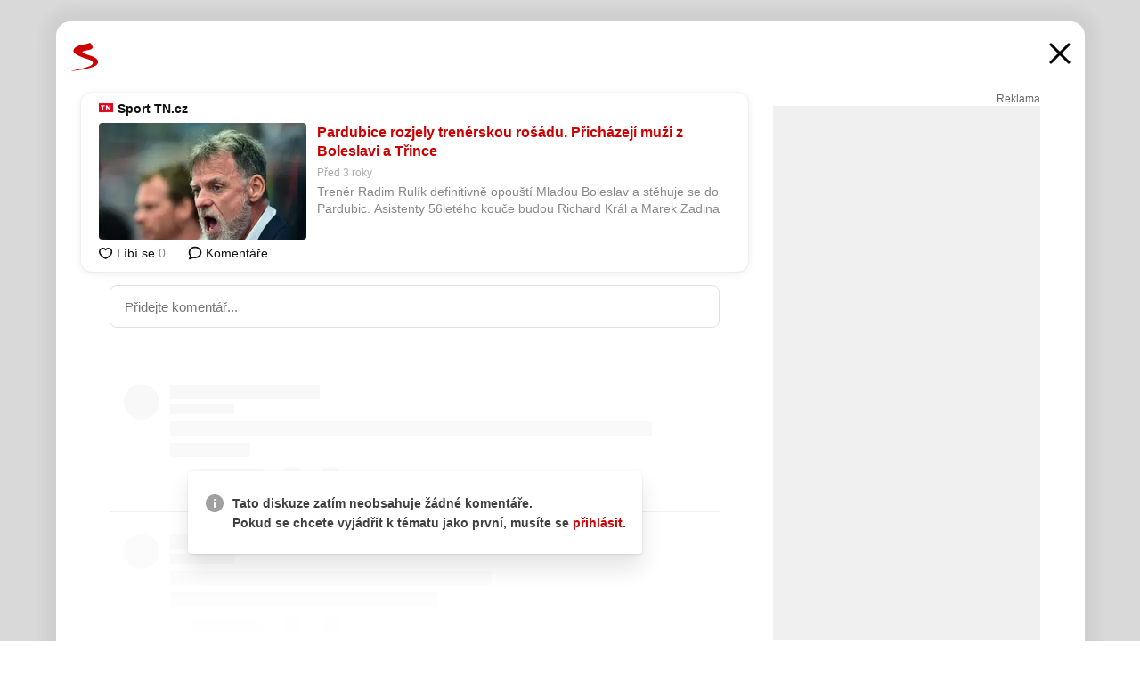

--- FILE ---
content_type: text/html; charset=UTF-8
request_url: https://www.seznam.cz/komentare/16254085-pardubice-rozjely-trenerskou-rosadu-prichazeji-muzi-z-boleslavi-a-trince
body_size: 159228
content:
<!DOCTYPE html><html lang="cs"><head><base href="https://www.seznam.cz/"/><meta charSet="utf-8"/><meta content="width=device-width, initial-scale=1, minimal-ui" name="viewport"/><meta name="seznam-wmt" content="K9JXlhACmTXp0uNvJUz2DckSsyURHpnM"/><script>
                            
                            if (window.CSS && window.CSS.supports("color", "var(--css-var)")) {
                                document.write('<link rel="stylesheet" media="all" href="https://d32-a.sdn.cz/d_32/c_static_p7_A/nDJ4VEZEqCs9CyT6KFfsmV7/7ea3/css/homepage.min.css" data-fallback-url="/css/homepage.min.css" crossOrigin="anonymous"/>');
                            } else {
                                document.write('<link rel="stylesheet" media="all" href="https://d32-a.sdn.cz/d_32/c_static_p7_A/nDJ4VEZEqCs9CyT6KFfsmV7/7ea3/css/static-variable-default-skin.min.css" data-fallback-url="/css/static-variable-default-skin.min.css" crossOrigin="anonymous">');
                            }
                        </script><noscript><link rel="stylesheet" media="all" href="/css/static-variable-default-skin.min.css"/></noscript><script>
            (function (global) {
                var skinCssLink = document.querySelector("link[data-fallback-url]");
                var fallbackUrl = skinCssLink && skinCssLink.getAttribute("data-fallback-url");
                var isLoaded = false;
                try {
                    isLoaded = !!skinCssLink.sheet.cssRules.length;
                } catch (_) {}
                if (!isLoaded) { // Chrome 42 and other legacy clients
                    try {
                        isLoaded = getComputedStyle(document.documentElement).boxSizing === "border-box";
                    } catch (_) {}
                }
                global._cdnAvailable = !!(isLoaded && fallbackUrl);
                if (!isLoaded && fallbackUrl) {
                    document.write(
                        '<link rel="stylesheet" media="all" href="' + fallbackUrl + '">'
                    );
                }
            }(self))
            
        </script><script>window.HP=window.HP||{};window.HP.ENV={"NODE_ENV":"production","SZN_APP_VERSION":"2.1.363","SZN_BASE_URL":"https://www.seznam.cz/","SZN_POSTHOG_API_KEY":"phc_8VkhH8nbCIiKpS0HpxjEVRrSZ5LhXpxzJCHay0e8yPb","SZN_SERVER_ENVIRONMENT":"","SZN_TLD":"cz"};window.hpSetInitData=function(initData){window.HP.initData=initData;delete window.hpSetInitData};
        +function (global) {
            var cdnUrls = {"/js/client-bundle.es5.min.js":"https://d32-a.sdn.cz/d_32/c_static_p7_A/nDJ4VEZEqCs9CyT6KFfsmV7/7ea3/js/client-bundle.es5.min.js","/js/client-bundle.es2017.min.js":"https://d32-a.sdn.cz/d_32/c_static_p7_A/nDJ4VEZEqCs9CyT6KFfsmV7/7ea3/js/client-bundle.es2017.min.js","/js/client-init.min.js":"https://d32-a.sdn.cz/d_32/c_static_p7_A/nDJ4VEZEqCs9CyT6KFfsmV7/7ea3/js/client-init.min.js","/js/runtime/es5-only-clients.min.js":"https://d32-a.sdn.cz/d_32/c_static_p7_A/nDJ4VEZEqCs9CyT6KFfsmV7/7ea3/js/runtime/es5-only-clients.min.js","/js/runtime/request-idle-callback.min.js":"https://d32-a.sdn.cz/d_32/c_static_p7_A/nDJ4VEZEqCs9CyT6KFfsmV7/7ea3/js/runtime/request-idle-callback.min.js","/js/runtime/client-babel-runtime.min.js":"https://d32-a.sdn.cz/d_32/c_static_p7_A/nDJ4VEZEqCs9CyT6KFfsmV7/7ea3/js/runtime/client-babel-runtime.min.js"};
            var runtime, language;
            if (!global.Proxy || !global.Promise || !global.Promise.prototype.finally) {
                runtime = 'es5-only-clients';
                language = '5';
            } else {
                language = '2017';
                if (!global.requestIdleCallback) {
                    runtime = 'request-idle-callback';
                } else {
                    runtime = 'client-babel-runtime';
                }
            }

            var urls = [
                '/js/runtime/' + runtime + '.min.js',
                window.IntersectionObserver ? '' : '/js/intersection-observer.min.js',
                
                '/js/client-init.min.js',
                '/js/client-bundle.es' + language + '.min.js',,
            ];

            for (var i = 0; i < urls.length; i++) {
                var url = urls[i];
                if (url) {
                    document.write('<script src="' + (global._cdnAvailable ? (cdnUrls[url] || url) : url) + '" defer><\/script>');
                }
            }
        }(self)
    </script><meta name="application-name" content="Seznam.cz"/><meta name="apple-itunes-app" content="app-id=950278657, app-argument=https://www.seznam.cz"/><meta content="/media/img/logo-share-square_v2.png" property="og:image"/><meta content="cs_CZ" property="og:locale"/><meta content="/media/img/logo-share-square_v2.png" property="twitter:image"/><meta content="summary" property="twitter:card"/><meta content="@seznam_cz" property="twitter:site"/><meta http-equiv="x-dns-prefetch-control" content="on"/><link rel="dns-prefetch" href="https://www.novinky.cz/"/><link rel="dns-prefetch" href="https://www.super.cz/"/><link rel="dns-prefetch" href="https://www.sport.cz/"/><link rel="dns-prefetch" href="https://www.stream.cz/"/><link rel="dns-prefetch" href="https://www.prozeny.cz/"/><link rel="dns-prefetch" href="https://tv.seznam.cz/"/><link rel="dns-prefetch" href="https://www.firmy.cz/"/><link rel="dns-prefetch" href="https://www.horoskopy.cz/"/><link rel="dns-prefetch" href="https://hry.seznam.cz/"/><link rel="dns-prefetch" href="https://www.mapy.com/"/><link rel="dns-prefetch" href="https://www.sreality.cz/"/><link rel="dns-prefetch" href="https://www.sauto.cz/"/><link rel="dns-prefetch" href="https://sdovolena.seznam.cz/"/><link rel="dns-prefetch" href="https://search.seznam.cz/"/><link rel="dns-prefetch" href="https://obrazky.seznam.cz/"/><link rel="dns-prefetch" href="https://slovnik.seznam.cz/"/><link rel="dns-prefetch" href="https://videa.seznam.cz/"/><link rel="apple-touch-icon" sizes="76x76" href="https://d32-a.sdn.cz/d_32/c_static_p7_A/kOzkBkwYBTQzPhN7mFfsixP/8279/media/img/seznam-icons/apple-touch-icon-76x76.png"/><link rel="apple-touch-icon" sizes="120x120" href="https://d32-a.sdn.cz/d_32/c_static_p7_A/kOzkBkwYBTQzPhN7mFfsixP/8279/media/img/seznam-icons/apple-touch-icon-120x120.png"/><link rel="apple-touch-icon" sizes="152x152" href="https://d32-a.sdn.cz/d_32/c_static_p7_A/kOzkBkwYBTQzPhN7mFfsixP/8279/media/img/seznam-icons/apple-touch-icon-152x152.png"/><link rel="apple-touch-icon" sizes="180x180" href="https://d32-a.sdn.cz/d_32/c_static_p7_A/kOzkBkwYBTQzPhN7mFfsixP/8279/media/img/seznam-icons/apple-touch-icon-180x180.png"/><link rel="icon" sizes="16x16" href="https://d32-a.sdn.cz/d_32/c_static_p7_A/kOzkBkwYBTQzPhN7mFfsixP/8279/media/img/seznam-icons/favicon-16x16.png"/><link rel="icon" sizes="32x32" href="https://d32-a.sdn.cz/d_32/c_static_p7_A/kOzkBkwYBTQzPhN7mFfsixP/8279/media/img/seznam-icons/favicon-32x32.png"/><link rel="icon" sizes="96x96" href="https://d32-a.sdn.cz/d_32/c_static_p7_A/kOzkBkwYBTQzPhN7mFfsixP/8279/media/img/seznam-icons/favicon-96x96.png"/><link rel="icon" sizes="192x192" href="https://d32-a.sdn.cz/d_32/c_static_p7_A/kOzkBkwYBTQzPhN7mFfsixP/8279/media/img/seznam-icons/favicon-192x192.png"/><link rel="shortcut icon" href="https://d32-a.sdn.cz/d_32/c_static_p7_A/kOzkBkwYBTQzPhN7mFfsixP/8279/media/img/seznam-icons/favicon.ico"/><link rel="alternate" type="application/rss+xml" title="Seznam.cz" href="https://blog.seznam.cz/sluzby/feed/"/><link rel="search" type="application/opensearchdescription+xml" title="Seznam.cz" href="https://download.seznam.cz/vyhledavani/opensearch/seznam-cz.xml"/><link rel="search" type="application/opensearchdescription+xml" title="Firmy.cz" href="https://download.seznam.cz/vyhledavani/opensearch/firmy-cz.xml"/><link rel="search" type="application/opensearchdescription+xml" title="Mapy.com" href="https://download.seznam.cz/vyhledavani/opensearch/mapy-cz.xml"/><link rel="search" type="application/opensearchdescription+xml" title="Zboží.cz" href="https://www.zbozi.cz/zbozi-cz.xml"/><title data-document-head-keeper="0">Pardubice rozjely trenérskou rošádu. Přicházejí muži z Boleslavi a Třince</title><link href="https://www.seznam.cz/komentare/16254085-pardubice-rozjely-trenerskou-rosadu-prichazeji-muzi-z-boleslavi-a-trince" rel="canonical" data-document-head-keeper="1"/><meta name="description" content="Trenér Radim Rulík definitivně opouští Mladou Boleslav a stěhuje se do Pardubic. Asistenty 56letého kouče budou Richard Král a Marek Zadina" data-document-head-keeper="2"/><meta name="title" content="Pardubice rozjely trenérskou rošádu. Přicházejí muži z Boleslavi a Třince" data-document-head-keeper="3"/><meta property="og:description" content="Trenér Radim Rulík definitivně opouští Mladou Boleslav a stěhuje se do Pardubic. Asistenty 56letého kouče budou Richard Král a Marek Zadina" data-document-head-keeper="4"/><meta property="og:title" content="Pardubice rozjely trenérskou rošádu. Přicházejí muži z Boleslavi a Třince" data-document-head-keeper="5"/><meta property="og:url" content="https://www.seznam.cz/komentare/16254085-pardubice-rozjely-trenerskou-rosadu-prichazeji-muzi-z-boleslavi-a-trince" data-document-head-keeper="6"/><meta property="og:type" content="website" data-document-head-keeper="7"/><meta property="twitter:description" content="Trenér Radim Rulík definitivně opouští Mladou Boleslav a stěhuje se do Pardubic. Asistenty 56letého kouče budou Richard Král a Marek Zadina" data-document-head-keeper="8"/><meta property="twitter:title" content="Pardubice rozjely trenérskou rošádu. Přicházejí muži z Boleslavi a Třince" data-document-head-keeper="9"/><meta property="twitter:url" content="https://www.seznam.cz/komentare/16254085-pardubice-rozjely-trenerskou-rosadu-prichazeji-muzi-z-boleslavi-a-trince" data-document-head-keeper="10"/><meta property="og:type" content="website" data-document-head-keeper="11"/><meta name="Status" content="200"/><style data-skin-variables="true">         :root {             color-scheme: light;             --ai-gradient: linear-gradient(117deg, rgba(0, 85, 231, 0.4) 7.42%, rgba(204, 18, 173, 0.4) 49.46%, rgba(204, 0, 0, 0.4) 91.49%); --ai-gradient-end: rgba(204, 0, 0, 1); --ai-gradient-hover: linear-gradient(117deg, rgba(0, 85, 231, 1) 7.42%, rgba(204, 18, 173, 1) 49.46%, rgba(204, 0, 0, 1) 91.49%); --ai-gradient-middle: rgba(204, 18, 173, 1); --ai-gradient-start: rgba(0, 85, 231, 1); --background-1: #ffffff; --background-1-2: #ffffff; --background-1-3: #ffffff; --background-2: #f4f4f4; --background-3: rgba(0, 0, 0, 0.06); --background-4: rgba(0, 0, 0, 0.1); --background-5: rgba(0, 0, 0, 0.12); --background-p1: rgba(204, 0, 0, 0.08); --background-p2: rgba(204, 0, 0, 0.1); --background-p3: rgba(204, 0, 0, 0.16); --badge-service-shadow-hover: 0px 1px 6px rgba(0, 0, 0, 0.18); --bg-image: ; --bg-overlay-3-columns-position: ; --bg-overlay-height: ; --bg-overlay-image: ; --bg-overlay-width: ; --dark-logo-display: none; --focus: #7dbfff; --hover-visited: #990000; --input-focus-shadow: 0 0 3px rgba(0, 132, 255, 0.4); --input-suggest-shadow-color: rgba(0, 0, 0, 0.12); --light-logo-display: inline-block; --neutral-1: #111111; --neutral-1-2: #111111; --neutral-2: #666666; --neutral-3: #888888; --neutral-4: #aaaaaa; --neutral-5: #cccccc; --neutral-6: #ffffff; --neutral-6-2: #ffffff; --overlay: rgba(0, 0, 0, 0.16); --primary-1: #cc0000; --primary-1-2: #cc0000; --primary-1-3: #cc0000; --secondary-1: #ffae00; --secondary-2: #fff5d9; --separator: #cccccc; --separator-one-column: rgba(0, 0, 0, 0.06); --slideable-services-arrow-shadow-color: 0px 1px 10px rgba(17, 17, 17, 0.16); --slideable-services-arrow-shadow-hover-color: 0px 1px 10px rgba(17, 17, 17, 0.26); --special-blue: #3162af; --special-green: #00a201; --special-podcast-1: #490e5b; --special-podcast-2: rgba(73, 14, 91, 0.08); --special-red: #cc0000; --special-weather: #cae3facc; --underlay: #ffffff;                      }               </style><script>window.HP.headKeeperItems = [{"title":"Pardubice rozjely trenérskou rošádu. Přicházejí muži z Boleslavi a Třince"},{"href":"https://www.seznam.cz/komentare/16254085-pardubice-rozjely-trenerskou-rosadu-prichazeji-muzi-z-boleslavi-a-trince","rel":"canonical"},{"content":"Trenér Radim Rulík definitivně opouští Mladou Boleslav a stěhuje se do Pardubic. Asistenty 56letého kouče budou Richard Král a Marek Zadina","name":"description"},{"content":"Pardubice rozjely trenérskou rošádu. Přicházejí muži z Boleslavi a Třince","name":"title"},{"content":"Trenér Radim Rulík definitivně opouští Mladou Boleslav a stěhuje se do Pardubic. Asistenty 56letého kouče budou Richard Král a Marek Zadina","property":"og:description"},{"content":"Pardubice rozjely trenérskou rošádu. Přicházejí muži z Boleslavi a Třince","property":"og:title"},{"content":"https://www.seznam.cz/komentare/16254085-pardubice-rozjely-trenerskou-rosadu-prichazeji-muzi-z-boleslavi-a-trince","property":"og:url"},{"content":"website","property":"og:type"},{"content":"Trenér Radim Rulík definitivně opouští Mladou Boleslav a stěhuje se do Pardubic. Asistenty 56letého kouče budou Richard Král a Marek Zadina","property":"twitter:description"},{"content":"Pardubice rozjely trenérskou rošádu. Přicházejí muži z Boleslavi a Třince","property":"twitter:title"},{"content":"https://www.seznam.cz/komentare/16254085-pardubice-rozjely-trenerskou-rosadu-prichazeji-muzi-z-boleslavi-a-trince","property":"twitter:url"},{"content":"website","property":"og:type"}]</script><script src="https://login.szn.cz/js/api/3/login.js" defer=""></script></head><body id="www-seznam-cz" data-dot="renderer" data-dot-data="{&quot;adBlocker&quot;:&quot;false&quot;,&quot;assistant&quot;:false,&quot;defaultSearchTab&quot;:&quot;fulltext&quot;,&quot;hiddenBoxes&quot;:&quot;&quot;,&quot;loginState&quot;:&quot;notLoggedIn&quot;,&quot;privacyConsent&quot;:&quot;not-logged-in&quot;,&quot;skin&quot;:&quot;default&quot;}"><div id="hp-app" class="position-relative"><div id="main-content" class="ui ui--cols-2 ui--blurred-main-content ui--no-scroll-main-content" tabindex="-1"><div data-suggest-wrapper="true"></div><div data-modal="true"><div id="modal" class="ogm-discussion modal modal--shown" style="min-height:0"><a data-command="ignore-link" aria-hidden="true" tabindex="-1" class="atm-link background-none modal__overlay" href="/"></a><div class="modal__window skin-default" tabindex="-1" role="group"><div class="modal__window-top"><a title="Zavřít" data-command="ignore-link" class="atm-link atm-link--styled color-neutral-1 atm-link--action focusable-box modal__window-top-close" href="/"><svg viewBox="0 0 20 20"><g fill="currentColor"><rect width="26" height="2.333" x="-13" y="12.708" rx=".5" transform="scale(-1 1) rotate(45)"></rect><rect width="26" height="2.333" x="1.375" y="-1.667" rx=".5" transform="rotate(45)"></rect></g></svg><span class="blind">Zavřít</span></a></div><div class="modal__window-content"><div class="text-left ogm-discussion__modal-content"><div class="d-flex justify-content-between mol-discussion-header"><a title="Zpátky na hlavní stránku" class="atm-link atm-link--styled color-primary-1 d-inline-block mol-discussion-header__logo-link" href="/"><svg class="vertical-align-middle mol-discussion-header__seznam-logo" viewBox="0 0 41 42"><path d="M20.591 2.297c-1.18.188-2.354.408-3.522.659-.773.163-1.545.315-2.308.506-.704.177-1.426.334-2.116.552a33.98 33.98 0 0 0-1.977.675A12.68 12.68 0 0 0 7.151 6.74c-.64.534-1.237 1.114-1.738 1.783a12.6 12.6 0 0 0-.933 1.497c-.267.497-.45 1.086-.456 1.656-.009 1.676 1.062 3.08 2.295 4.122.405.34.836.654 1.273.953 1.297.89 2.71 1.672 4.143 2.353 1.48.7 2.97 1.372 4.478 2.012 1.426.603 2.883 1.113 4.354 1.6.423.138.851.276 1.274.415 1.333.44 2.695.847 4.018 1.324.824.296 1.702.573 2.525.943.855.384 1.743.767 2.497 1.319.508.36.938.817 1.264 1.347.317.522.515 1.12.53 1.73a2.886 2.886 0 0 1-.47 1.652c-.828 1.285-2.267 2.16-3.655 2.745-2.076.87-4.2 1.622-6.36 2.253-1.232.359-2.464.715-3.705 1.036-1.246.322-2.516.66-3.775.974-1.255.314-2.51.597-3.77.867-.722.153-1.449.304-2.166.453-.432.086-.855.177-1.288.27-.9.195-1.802.388-2.707.58-1.03.226-2.06.445-3.09.669-.3.065-.598.144-.897.21-.267.06-1.264.29-.524.247 1.03-.056 3.78-.295 9.655-1.076 2.13-.35 4.267-.65 6.4-.996a114.42 114.42 0 0 0 7.918-1.555 67.95 67.95 0 0 0 2.24-.566c.492-.136.98-.277 1.462-.427 2.06-.634 5.365-1.754 6.147-2.092 2.99-1.3 4.85-2.278 5.821-4.608.331-.827.487-1.753.386-2.64a5.972 5.972 0 0 0-.804-2.338c-.41-.675-.97-1.251-1.555-1.783-1.09-.986-2.312-1.782-3.618-2.457-.37-.192-.745-.374-1.126-.545-.472-.213-.947-.42-1.426-.618a33.807 33.807 0 0 0-2.046-.756c-1.793-.61-3.614-1.154-5.416-1.738a38.353 38.353 0 0 1-3.017-1.103 23.41 23.41 0 0 1-1.236-.554 19.31 19.31 0 0 1-1.403-.752c-.565-.34-1.49-.922-1.232-1.715.18-.565.8-.785 1.306-.988.47-.188.965-.32 1.453-.447 1.49-.38 3.011-.636 4.515-.954.443-.093.884-.19 1.324-.29 1.173-.273 2.382-.477 3.5-.918.96-.375 2.192-.974 2.551-2.02.515-1.523-.07-3.17-.91-4.455a44.62 44.62 0 0 0-.938-1.365c-.442-.613-.93-1.19-1.407-1.774-.216-.265-.479-.245-.7-.177-.294.1-1.098 1.034-7.52 2.253" fill="currentColor" fill-rule="evenodd"></path></svg></a><a title="Zavřít" class="atm-link atm-link--styled color-neutral-1 mol-discussion-header__close-link" href="/"><svg class="mol-discussion-header__close-icon" viewBox="0 0 24 24"><g fill="currentColor" fill-rule="nonzero" stroke="currentColor" stroke-width="3" stroke-linecap="round"><path d="M2 2l20 20M22 2L2 22"></path></g></svg></a></div><div class="d-flex ogm-discussion__columns"><div class="ogm-discussion__content"><div class="position-relative atm-closeable-post animated-height"><div class="position-relative mol-content-card"><div class="ogm-article" data-dot="article" data-dot-data="{&quot;geo&quot;:false,&quot;postFeedPosition&quot;:1}"><h2 class="d-flex align-items-center justify-content-between position-relative mol-post-header mol-post-header--item-with-small-image"><div class="d-flex align-items-start"><a class="atm-link atm-link--styled color-primary-1 d-flex" href="/stitek/sport-tn.cz-2774920"><span class="d-inline-block vertical-align-middle overflow-hidden atm-source-icon"><picture class="d-block atm-picture d-block atm-source-icon__image"><img class="d-block atm-picture__img atm-picture__img--loaded" src="https://d32-a.sdn.cz/d_32/c_img_p7_F/nDJ4VEZEqDjvpWa6hFiQT4D/416b.png" alt=""/></picture></span></a><div class="d-flex flex-wrap font-14 line-height-18 align-items-baseline"><a data-dot="source" data-dot-data="{&quot;clicktype&quot;:&quot;website&quot;}" class="atm-link atm-link--styled color-neutral-1 d-inline-block font-weight-bold mol-post-header__source-name" href="/stitek/sport-tn.cz-2774920">Sport TN.cz</a></div></div><div class="position-relative"><button class="d-flex align-items-center w-6 h-6 p-1 cursor-pointer mol-post-header__three-dots"><svg viewBox="0 0 16 4"><path fill="currentColor" d="M2 4C1.45 4 .98 3.804.587 3.413A1.926 1.926 0 0 1 0 2C0 1.45.196.98.588.587A1.926 1.926 0 0 1 2 0c.55 0 1.02.196 1.413.588C3.804.979 4 1.45 4 2c0 .55-.196 1.02-.587 1.413A1.926 1.926 0 0 1 2 4Zm6 0c-.55 0-1.02-.196-1.412-.587A1.926 1.926 0 0 1 6 2c0-.55.196-1.02.588-1.413A1.926 1.926 0 0 1 8 0c.55 0 1.02.196 1.412.588C9.804.979 10 1.45 10 2c0 .55-.196 1.02-.588 1.413A1.926 1.926 0 0 1 8 4Zm6 0c-.55 0-1.02-.196-1.412-.587A1.926 1.926 0 0 1 12 2c0-.55.196-1.02.588-1.413A1.926 1.926 0 0 1 14 0c.55 0 1.02.196 1.412.588C15.804.979 16 1.45 16 2c0 .55-.196 1.02-.588 1.413A1.926 1.926 0 0 1 14 4Z"></path></svg></button></div></h2><div class="mol-article-content d-flex position-relative flex-wrap"><div class="position-relative d-flex flex-column mol-article-content__image-wrap" data-dot="image"><a href="https://tn.nova.cz/sport/clanek/460960-trenersky-odchod-v-boleslavi-kouc-rulik-utika-do-pardubic?utm_source=www.seznam.cz&amp;utm_medium=sekce-z-internetu" target="_blank" aria-hidden="true" tabindex="-1" data-timeline-item-id="16254085" data-dot-data="{&quot;clicktype&quot;:&quot;articleimg&quot;}" ga-component-element="image" class="atm-link atm-link--styled color-primary-1 d-block position-relative mol-article-content__image-link" rel="noopener"><picture class="d-block atm-picture mol-article-content__image mol-article-content__image position-absolute"><source type="image/webp" srcSet="https://d32-a.sdn.cz/d_32/c_img_QR_Cm/Ov68vC.jpeg?fl=exf%7Cres%2C190%2C%2C3%7Cwebp%2C70%2C0 190w, https://d32-a.sdn.cz/d_32/c_img_QR_Cm/Ov68vC.jpeg?fl=exf%7Cres%2C290%2C%2C3%7Cwebp%2C70%2C0 290w, https://d32-a.sdn.cz/d_32/c_img_QR_Cm/Ov68vC.jpeg?fl=exf%7Cres%2C390%2C%2C3%7Cwebp%2C70%2C0 390w, https://d32-a.sdn.cz/d_32/c_img_QR_Cm/Ov68vC.jpeg?fl=exf%7Cres%2C580%2C%2C3%7Cwebp%2C70%2C0 580w"/><source type="image/jpeg" srcSet="https://d32-a.sdn.cz/d_32/c_img_QR_Cm/Ov68vC.jpeg?fl=exf%7Cres%2C190%2C%2C3%7Cjpg%2C70 190w, https://d32-a.sdn.cz/d_32/c_img_QR_Cm/Ov68vC.jpeg?fl=exf%7Cres%2C290%2C%2C3%7Cjpg%2C70 290w, https://d32-a.sdn.cz/d_32/c_img_QR_Cm/Ov68vC.jpeg?fl=exf%7Cres%2C390%2C%2C3%7Cjpg%2C70 390w, https://d32-a.sdn.cz/d_32/c_img_QR_Cm/Ov68vC.jpeg?fl=exf%7Cres%2C580%2C%2C3%7Cjpg%2C70 580w"/><img class="d-block atm-picture__img atm-picture__img--loaded" src="https://d32-a.sdn.cz/d_32/c_img_QR_Cm/Ov68vC.jpeg?fl=exf%7Cres%2C190%2C%2C3%7Cjpg%2C70" alt=""/></picture></a></div><div class="position-relative pr-2 mol-article-content__detail"><h1 class="d-block break-word mol-article-content-detail__title" data-dot="title"><a href="https://tn.nova.cz/sport/clanek/460960-trenersky-odchod-v-boleslavi-kouc-rulik-utika-do-pardubic?utm_source=www.seznam.cz&amp;utm_medium=sekce-z-internetu" target="_blank" data-timeline-item-id="16254085" data-dot-data="{&quot;clicktype&quot;:&quot;articletitle&quot;}" ga-component-element="title" class="atm-link atm-link--show-visited atm-link--styled color-primary-1" rel="noopener">Pardubice rozjely trenérskou rošádu. Přicházejí muži z Boleslavi a Třince</a></h1><div class="mol-article-content-detail__time-wrapper d-flex align-items-center font-12 line-height-18 color-neutral-3"><span class="color-neutral-3 font-12 line-height-20 mol-article-content-detail__publish-time mol-article-content-detail__publish-time-color">Před 3 roky</span></div><div class="overflow-hidden atm-multi-line-ellipsis-block--line-clamp mol-article-content-detail__perex" style="-webkit-box-orient:vertical;-webkit-line-clamp:2">Trenér Radim Rulík definitivně opouští Mladou Boleslav a stěhuje se do Pardubic. Asistenty 56letého kouče budou Richard Král a Marek Zadina</div></div></div><div class="d-flex justify-content-between align-items-center flex-wrap mol-post-footer"><div class="d-flex align-items-center mol-post-footer__buttons-wrapper"><seznam-pocitadlolibise entity="https://tn.nova.cz/sport/clanek/460960-trenersky-odchod-v-boleslavi-kouc-rulik-utika-do-pardubic" data-payload="{}" button-position="in_feed" class="position-relative vertical-align-top mol-post-footer__like-button"><div class="atm-like-button__placeholder"></div></seznam-pocitadlolibise><a data-dot="comments" class="atm-link d-flex align-items-center atm-discussion-button position-relative mol-post-footer__discussion-button" href="/komentare/16254085-pardubice-rozjely-trenerskou-rosadu-prichazeji-muzi-z-boleslavi-a-trince"><svg class="vertical-align-text-top atm-discussion-button__icon" viewBox="0 0 16 16"><path d="M1.5 7.32C1.5 4.075 4.434 1.5 8 1.5s6.5 2.575 6.5 5.82-2.934 5.82-6.5 5.82a7.204 7.204 0 01-1.99-.278L3.1 14.06c-1.468.606-1.468.606-.849-.922l.85-1.99C2.082 10.104 1.5 8.757 1.5 7.32z" fill-rule="nonzero" stroke="currentColor" stroke-width="1.75" fill="none"></path></svg> Komentáře</a></div></div></div></div></div><div class="mol-discussion-content"><div class="mol-discussion-content__iframe-wrapper mol-discussion-content__iframe-wrapper--placeholder"><div></div></div></div></div><div class="d-flex flex-column flex-shrink-0 ml-6 pl-6 ogm-discussion__side-container"><div class="d-flex flex-column ogm-sticky-repeater"><div class="d-flex flex-column ogm-sticky-repeater__content"><div class="position-relative mol-repeater-container" style="flex-basis:1800px;height:1800px"><div class="sticky-content mol-repeater-container__sticky-content" style="top:6px"><div class="ad-content text-center ssp-advert"><div class="ssp-advert__wrapper"><div class="atm-commercial-label text-right"><a href="https://www.seznam.cz/reklama/" target="_blank" class="atm-link atm-link--styled color-neutral-2" rel="noopener">Reklama</a></div><div class="position-relative overflow-hidden mol-ssp-advert-content--responsive"><div></div><div><div class="mol-ssp-advert-content__container mol-ssp-advert-content__placeholder" style="height:600px;width:300px"></div></div></div></div></div></div></div></div></div></div></div></div></div></div></div></div><div class="announcement" data-announcements="true"></div><div class="ui__global-loading-overlay"><span class="ui__global-loader"></span></div><a name="stop" tabindex="0"></a></div></div><szn-cwl></szn-cwl><script type="module" src="https://h.seznam.cz/js/cwl.js"></script><script>
            (function() {
                function gemius_pending(i){window[i]=window[i]||function(){var x=window[i+'_pdata']=window[i+'_pdata']||[];x[x.length]=arguments;};}
                gemius_pending('gemius_hit');gemius_pending('gemius_event');gemius_pending('pp_gemius_hit');gemius_pending('pp_gemius_event');
            })();
        </script><script>hpSetInitData({"APPLICATION_SERVICE_NAMESPACE":"application","OBSOLETE_BROWSER_COOKIE_NAME":"sznObsoleteBrowserForHP","RENDERING_MODE":{"FULL":"FULL","ONLY_DATA":"ONLY_DATA","SORRY_PAGE":"SORRY_PAGE"},"abtestName":"","abtestVariation":"","initialData":{"abtest":{"loaded":true,"name":"","simpleVariation":"","variation":""},"analytics":{"firstDopImpressSent":false,"isDOTScriptReady":false,"isGoogleAnalyticsReady":false,"lastDopImpressTimelineRequestId":null},"appPromo":{"isClosed":false},"application":{"cookies":{},"deviceBirthdayTimestamp":0,"env":{"NODE_ENV":"production","SZN_API_ADDRESS":"","SZN_APP_VERSION":"2.1.363","SZN_BASE_URL":"https://www.seznam.cz/","SZN_SERVER_ENVIRONMENT":"","SZN_TLD":"cz","SZN_POSTHOG_API_KEY":"phc_8VkhH8nbCIiKpS0HpxjEVRrSZ5LhXpxzJCHay0e8yPb"},"httpOnlyCookies":{},"imageLoadingMode":"image-loading-standard-mode","isAdBlockerUsed":false,"isRunningAtClient":false,"proxedHttpHeaders":{"x-forwarded-for":"18.217.81.49,10.249.209.31"},"query":{},"renderingMode":"FULL","responseSetCookieHeaders":[],"route":"Route.DISCUSSION","serverRequestTimestamp":1768914973306,"serverTimezoneOffset":-60},"cdn":{"enabled":true,"files":{"media/img/services-dashboard/letaky.svg":"/d_32/c_static_p7_A/kOzkBkwYBTQzPhN7mFfsixP/8279/media/img/services-dashboard/letaky.svg","media/img/dogs/schovavajici_start-320x320.webp":"/d_32/c_static_p7_A/kOzkBkwYBTQzPhN7mFfsixP/8279/media/img/dogs/schovavajici_start-320x320.webp","media/img/set-as-homepage/set-hp-opera.png":"/d_32/c_static_p7_A/kOzkBkwYBTQzPhN7mFfsixP/8279/media/img/set-as-homepage/set-hp-opera.png","media/img/panel-sluzeb/mobilni-aplikace.svg":"/d_32/c_static_p7_A/kOzkBkwYBTQzPhN7mFfsixP/8279/media/img/panel-sluzeb/mobilni-aplikace.svg","media/img/panel-sluzeb/windytv.png":"/d_32/c_static_p7_A/kOzkBkwYBTQzPhN7mFfsixP/8279/media/img/panel-sluzeb/windytv.png","media/img/weather/night03.svg":"/d_32/c_static_p7_A/kOzkBkwYBTQzPhN7mFfsixP/8279/media/img/weather/night03.svg","media/img/weather/night22.svg":"/d_32/c_static_p7_A/kOzkBkwYBTQzPhN7mFfsixP/8279/media/img/weather/night22.svg","media/img/icons/down-bold.svg":"/d_32/c_static_p7_A/kOzkBkwYBTQzPhN7mFfsixP/8279/media/img/icons/down-bold.svg","media/img/skins/preview-modrekvety.jpg":"/d_32/c_static_p7_A/kOzkBkwYBTQzPhN7mFfsixP/8279/media/img/skins/preview-modrekvety.jpg","media/img/weather/day20.svg":"/d_32/c_static_p7_A/kOzkBkwYBTQzPhN7mFfsixP/8279/media/img/weather/day20.svg","media/img/set-as-homepage/edge-homepage0.png":"/d_32/c_static_p7_A/kOzkBkwYBTQzPhN7mFfsixP/8279/media/img/set-as-homepage/edge-homepage0.png","media/img/panel-sluzeb/pocasi-2x.png":"/d_32/c_static_p7_A/kOzkBkwYBTQzPhN7mFfsixP/8279/media/img/panel-sluzeb/pocasi-2x.png","media/img/weather/night15.svg":"/d_32/c_static_p7_A/kOzkBkwYBTQzPhN7mFfsixP/8279/media/img/weather/night15.svg","media/img/dogs/static-poses/krasty_06.png":"/d_32/c_static_p7_A/kOzkBkwYBTQzPhN7mFfsixP/8279/media/img/dogs/static-poses/krasty_06.png","media/img/seznam-icons/favicon-16x16.png":"/d_32/c_static_p7_A/kOzkBkwYBTQzPhN7mFfsixP/8279/media/img/seznam-icons/favicon-16x16.png","media/img/weather/day15.svg":"/d_32/c_static_p7_A/kOzkBkwYBTQzPhN7mFfsixP/8279/media/img/weather/day15.svg","media/img/weather/night06.svg":"/d_32/c_static_p7_A/kOzkBkwYBTQzPhN7mFfsixP/8279/media/img/weather/night06.svg","media/img/panel-sluzeb/precist-pozdeji-2x.png":"/d_32/c_static_p7_A/kOzkBkwYBTQzPhN7mFfsixP/8279/media/img/panel-sluzeb/precist-pozdeji-2x.png","media/img/gift/gift-top-shadow.svg":"/d_32/c_static_p7_A/kOzkBkwYBTQzPhN7mFfsixP/8279/media/img/gift/gift-top-shadow.svg","media/img/brand-campaign-landing-page/prizpusobene-boxiky.webp":"/d_32/c_static_p7_A/kOzkBkwYBTQzPhN7mFfsixP/8279/media/img/brand-campaign-landing-page/prizpusobene-boxiky.webp","media/img/weather/night11.svg":"/d_32/c_static_p7_A/kOzkBkwYBTQzPhN7mFfsixP/8279/media/img/weather/night11.svg","media/img/services-dashboard/podcasty.svg":"/d_32/c_static_p7_A/kOzkBkwYBTQzPhN7mFfsixP/8279/media/img/services-dashboard/podcasty.svg","media/img/seznam-icons/apple-touch-icon-180x180.png":"/d_32/c_static_p7_A/kOzkBkwYBTQzPhN7mFfsixP/8279/media/img/seznam-icons/apple-touch-icon-180x180.png","media/img/dogs/vrtici_ocaskem-320x320.webp":"/d_32/c_static_p7_A/kOzkBkwYBTQzPhN7mFfsixP/8279/media/img/dogs/vrtici_ocaskem-320x320.webp","media/img/services-dashboard/volna-mista.svg":"/d_32/c_static_p7_A/kOzkBkwYBTQzPhN7mFfsixP/8279/media/img/services-dashboard/volna-mista.svg","media/img/weather/night10.svg":"/d_32/c_static_p7_A/kOzkBkwYBTQzPhN7mFfsixP/8279/media/img/weather/night10.svg","media/img/panel-sluzeb/hry-2x.png":"/d_32/c_static_p7_A/kOzkBkwYBTQzPhN7mFfsixP/8279/media/img/panel-sluzeb/hry-2x.png","media/img/dogs/cmuchajici-320x320.webp":"/d_32/c_static_p7_A/kOzkBkwYBTQzPhN7mFfsixP/8279/media/img/dogs/cmuchajici-320x320.webp","media/img/logo-sbr.svg":"/d_32/c_static_p7_A/kOzkBkwYBTQzPhN7mFfsixP/8279/media/img/logo-sbr.svg","media/img/add-to-seznam-button/pridat-na-seznam-hover.png":"/d_32/c_static_p7_A/kOzkBkwYBTQzPhN7mFfsixP/8279/media/img/add-to-seznam-button/pridat-na-seznam-hover.png","media/img/extension-install-step-2.png":"/d_32/c_static_p7_A/kOzkBkwYBTQzPhN7mFfsixP/8279/media/img/extension-install-step-2.png","media/img/add-to-seznam-button/pridat-na-seznam-grey.png":"/d_32/c_static_p7_A/kOzkBkwYBTQzPhN7mFfsixP/8279/media/img/add-to-seznam-button/pridat-na-seznam-grey.png","media/img/seznam-icons/favicon-96x96.png":"/d_32/c_static_p7_A/kOzkBkwYBTQzPhN7mFfsixP/8279/media/img/seznam-icons/favicon-96x96.png","media/img/seznam-jede/minus-grayed-out.svg":"/d_32/c_static_p7_A/kOzkBkwYBTQzPhN7mFfsixP/8279/media/img/seznam-jede/minus-grayed-out.svg","media/img/services-dashboard/pohadky.svg":"/d_32/c_static_p7_A/kOzkBkwYBTQzPhN7mFfsixP/8279/media/img/services-dashboard/pohadky.svg","media/img/brand-campaign-landing-page/sbrowser-logo.png":"/d_32/c_static_p7_A/kOzkBkwYBTQzPhN7mFfsixP/8279/media/img/brand-campaign-landing-page/sbrowser-logo.png","media/img/skins/graffiti/graffiti.png":"/d_32/c_static_p7_A/kOzkBkwYBTQzPhN7mFfsixP/8279/media/img/skins/graffiti/graffiti.png","media/img/icons/articles-active.svg":"/d_32/c_static_p7_A/kOzkBkwYBTQzPhN7mFfsixP/8279/media/img/icons/articles-active.svg","media/img/icons/play.svg":"/d_32/c_static_p7_A/kOzkBkwYBTQzPhN7mFfsixP/8279/media/img/icons/play.svg","media/img/settings/empty-languages-light.svg":"/d_32/c_static_p7_A/kOzkBkwYBTQzPhN7mFfsixP/8279/media/img/settings/empty-languages-light.svg","media/img/error-placeholders/podcasts.svg":"/d_32/c_static_p7_A/kOzkBkwYBTQzPhN7mFfsixP/8279/media/img/error-placeholders/podcasts.svg","media/img/icons/edit.svg":"/d_32/c_static_p7_A/kOzkBkwYBTQzPhN7mFfsixP/8279/media/img/icons/edit.svg","media/img/panel-sluzeb/email.svg":"/d_32/c_static_p7_A/kOzkBkwYBTQzPhN7mFfsixP/8279/media/img/panel-sluzeb/email.svg","media/img/zodiac/1.png":"/d_32/c_static_p7_A/kOzkBkwYBTQzPhN7mFfsixP/8279/media/img/zodiac/1.png","media/img/skins/preview-voda.jpg":"/d_32/c_static_p7_A/kOzkBkwYBTQzPhN7mFfsixP/8279/media/img/skins/preview-voda.jpg","media/img/seznamtv/logo_v2.svg":"/d_32/c_static_p7_A/kOzkBkwYBTQzPhN7mFfsixP/8279/media/img/seznamtv/logo_v2.svg","media/img/set-as-homepage/chrome-homepage2.png":"/d_32/c_static_p7_A/kOzkBkwYBTQzPhN7mFfsixP/8279/media/img/set-as-homepage/chrome-homepage2.png","media/img/dogs/schovavajici_end-320x320.webp":"/d_32/c_static_p7_A/kOzkBkwYBTQzPhN7mFfsixP/8279/media/img/dogs/schovavajici_end-320x320.webp","media/img/logo-s-white.svg":"/d_32/c_static_p7_A/kOzkBkwYBTQzPhN7mFfsixP/8279/media/img/logo-s-white.svg","media/img/logo-s.svg":"/d_32/c_static_p7_A/kOzkBkwYBTQzPhN7mFfsixP/8279/media/img/logo-s.svg","media/img/set-as-homepage/opera-stable3.png":"/d_32/c_static_p7_A/kOzkBkwYBTQzPhN7mFfsixP/8279/media/img/set-as-homepage/opera-stable3.png","media/img/dogs/spici_start-160x160.webp":"/d_32/c_static_p7_A/kOzkBkwYBTQzPhN7mFfsixP/8279/media/img/dogs/spici_start-160x160.webp","media/img/weather/night17.svg":"/d_32/c_static_p7_A/kOzkBkwYBTQzPhN7mFfsixP/8279/media/img/weather/night17.svg","st/img/tlacitko/pridat-na-seznam-hover.png":"/d_32/c_static_p7_A/kOzkBkwYBTQzPhN7mFfsixP/8279/st/img/tlacitko/pridat-na-seznam-hover.png","media/img/meteoradar.svg":"/d_32/c_static_p7_A/kOzkBkwYBTQzPhN7mFfsixP/8279/media/img/meteoradar.svg","media/img/set-as-homepage/sbrowser-krasty.png":"/d_32/c_static_p7_A/kOzkBkwYBTQzPhN7mFfsixP/8279/media/img/set-as-homepage/sbrowser-krasty.png","media/img/radio/radio-expres.svg":"/d_32/c_static_p7_A/kOzkBkwYBTQzPhN7mFfsixP/8279/media/img/radio/radio-expres.svg","media/img/skins/modrekvety/kvety.png":"/d_32/c_static_p7_A/kOzkBkwYBTQzPhN7mFfsixP/8279/media/img/skins/modrekvety/kvety.png","media/img/seznam-jede/minus.svg":"/d_32/c_static_p7_A/kOzkBkwYBTQzPhN7mFfsixP/8279/media/img/seznam-jede/minus.svg","media/img/sbr-promo.svg":"/d_32/c_static_p7_A/kOzkBkwYBTQzPhN7mFfsixP/8279/media/img/sbr-promo.svg","media/img/icons/close.svg":"/d_32/c_static_p7_A/kOzkBkwYBTQzPhN7mFfsixP/8279/media/img/icons/close.svg","media/img/brand-campaign-landing-page/lokalni-zpravy.webp":"/d_32/c_static_p7_A/kOzkBkwYBTQzPhN7mFfsixP/8279/media/img/brand-campaign-landing-page/lokalni-zpravy.webp","media/img/gift/gift-bottom-dark-blue.svg":"/d_32/c_static_p7_A/kOzkBkwYBTQzPhN7mFfsixP/8279/media/img/gift/gift-bottom-dark-blue.svg","media/img/tagged-content-feed-icon-placeholder.svg":"/d_32/c_static_p7_A/kOzkBkwYBTQzPhN7mFfsixP/8279/media/img/tagged-content-feed-icon-placeholder.svg","media/img/logo-newsfeed.svg":"/d_32/c_static_p7_A/kOzkBkwYBTQzPhN7mFfsixP/8279/media/img/logo-newsfeed.svg","media/img/panel-sluzeb/deniky.png":"/d_32/c_static_p7_A/kOzkBkwYBTQzPhN7mFfsixP/8279/media/img/panel-sluzeb/deniky.png","media/img/panel-sluzeb/slovnik.png":"/d_32/c_static_p7_A/kOzkBkwYBTQzPhN7mFfsixP/8279/media/img/panel-sluzeb/slovnik.png","media/img/weather/day09.svg":"/d_32/c_static_p7_A/kOzkBkwYBTQzPhN7mFfsixP/8279/media/img/weather/day09.svg","media/img/dogs/schovavajici_loop-320x320.webp":"/d_32/c_static_p7_A/kOzkBkwYBTQzPhN7mFfsixP/8279/media/img/dogs/schovavajici_loop-320x320.webp","media/img/panel-sluzeb/pocasi.png":"/d_32/c_static_p7_A/kOzkBkwYBTQzPhN7mFfsixP/8279/media/img/panel-sluzeb/pocasi.png","media/img/gift/gift-shadow.svg":"/d_32/c_static_p7_A/kOzkBkwYBTQzPhN7mFfsixP/8279/media/img/gift/gift-shadow.svg","media/img/extension-install-step-1.png":"/d_32/c_static_p7_A/kOzkBkwYBTQzPhN7mFfsixP/8279/media/img/extension-install-step-1.png","media/img/panel-sluzeb/pohadky.png":"/d_32/c_static_p7_A/kOzkBkwYBTQzPhN7mFfsixP/8279/media/img/panel-sluzeb/pohadky.png","media/img/services-dashboard/mapy.svg":"/d_32/c_static_p7_A/kOzkBkwYBTQzPhN7mFfsixP/8279/media/img/services-dashboard/mapy.svg","media/img/weather/day14.svg":"/d_32/c_static_p7_A/kOzkBkwYBTQzPhN7mFfsixP/8279/media/img/weather/day14.svg","media/img/seznam-icons/mstile-310x310.png":"/d_32/c_static_p7_A/kOzkBkwYBTQzPhN7mFfsixP/8279/media/img/seznam-icons/mstile-310x310.png","media/img/dogs/cekajici_loop-320x320.webp":"/d_32/c_static_p7_A/kOzkBkwYBTQzPhN7mFfsixP/8279/media/img/dogs/cekajici_loop-320x320.webp","media/img/seznam-icons/mstile-150x150.png":"/d_32/c_static_p7_A/kOzkBkwYBTQzPhN7mFfsixP/8279/media/img/seznam-icons/mstile-150x150.png","media/img/services-dashboard/stream.svg":"/d_32/c_static_p7_A/kOzkBkwYBTQzPhN7mFfsixP/8279/media/img/services-dashboard/stream.svg","media/img/weather/night08.svg":"/d_32/c_static_p7_A/kOzkBkwYBTQzPhN7mFfsixP/8279/media/img/weather/night08.svg","media/img/dogs/cmuchajici-160x160.webp":"/d_32/c_static_p7_A/kOzkBkwYBTQzPhN7mFfsixP/8279/media/img/dogs/cmuchajici-160x160.webp","media/img/promo/seznam-tv.png":"/d_32/c_static_p7_A/kOzkBkwYBTQzPhN7mFfsixP/8279/media/img/promo/seznam-tv.png","media/img/gift/gift-bottom-light-blue.svg":"/d_32/c_static_p7_A/kOzkBkwYBTQzPhN7mFfsixP/8279/media/img/gift/gift-bottom-light-blue.svg","media/img/dogs/spici_end-320x320.webp":"/d_32/c_static_p7_A/kOzkBkwYBTQzPhN7mFfsixP/8279/media/img/dogs/spici_end-320x320.webp","media/img/logo-white_v2.svg":"/d_32/c_static_p7_A/kOzkBkwYBTQzPhN7mFfsixP/8279/media/img/logo-white_v2.svg","media/img/weather/day22.svg":"/d_32/c_static_p7_A/kOzkBkwYBTQzPhN7mFfsixP/8279/media/img/weather/day22.svg","media/img/panel-sluzeb/windytv-2x.png":"/d_32/c_static_p7_A/kOzkBkwYBTQzPhN7mFfsixP/8279/media/img/panel-sluzeb/windytv-2x.png","media/img/weather/day11.svg":"/d_32/c_static_p7_A/kOzkBkwYBTQzPhN7mFfsixP/8279/media/img/weather/day11.svg","media/img/gift/gift-top.svg":"/d_32/c_static_p7_A/kOzkBkwYBTQzPhN7mFfsixP/8279/media/img/gift/gift-top.svg","media/img/gift/gift-bottom-dark-red.svg":"/d_32/c_static_p7_A/kOzkBkwYBTQzPhN7mFfsixP/8279/media/img/gift/gift-bottom-dark-red.svg","media/img/zodiac/7.png":"/d_32/c_static_p7_A/kOzkBkwYBTQzPhN7mFfsixP/8279/media/img/zodiac/7.png","media/img/set-as-homepage/chrome-homepage3.png":"/d_32/c_static_p7_A/kOzkBkwYBTQzPhN7mFfsixP/8279/media/img/set-as-homepage/chrome-homepage3.png","media/img/set-as-homepage/set-hp-msie.jpg":"/d_32/c_static_p7_A/kOzkBkwYBTQzPhN7mFfsixP/8279/media/img/set-as-homepage/set-hp-msie.jpg","media/img/services-dashboard/bazar.svg":"/d_32/c_static_p7_A/kOzkBkwYBTQzPhN7mFfsixP/8279/media/img/services-dashboard/bazar.svg","media/img/sbrowser-promo/sbrowser-icon.png":"/d_32/c_static_p7_A/kOzkBkwYBTQzPhN7mFfsixP/8279/media/img/sbrowser-promo/sbrowser-icon.png","media/img/logo_v2.svg":"/d_32/c_static_p7_A/kOzkBkwYBTQzPhN7mFfsixP/8279/media/img/logo_v2.svg","media/img/zodiac/4.png":"/d_32/c_static_p7_A/kOzkBkwYBTQzPhN7mFfsixP/8279/media/img/zodiac/4.png","media/img/zodiac/6.png":"/d_32/c_static_p7_A/kOzkBkwYBTQzPhN7mFfsixP/8279/media/img/zodiac/6.png","media/img/set-as-homepage/safari-homepage2.png":"/d_32/c_static_p7_A/kOzkBkwYBTQzPhN7mFfsixP/8279/media/img/set-as-homepage/safari-homepage2.png","media/img/dogs/nastrazujici_usi-160x160.webp":"/d_32/c_static_p7_A/kOzkBkwYBTQzPhN7mFfsixP/8279/media/img/dogs/nastrazujici_usi-160x160.webp","media/img/icons/gift.png":"/d_32/c_static_p7_A/kOzkBkwYBTQzPhN7mFfsixP/8279/media/img/icons/gift.png","media/img/panel-sluzeb/sdovolena.svg":"/d_32/c_static_p7_A/kOzkBkwYBTQzPhN7mFfsixP/8279/media/img/panel-sluzeb/sdovolena.svg","media/img/panel-sluzeb/sreality.svg":"/d_32/c_static_p7_A/kOzkBkwYBTQzPhN7mFfsixP/8279/media/img/panel-sluzeb/sreality.svg","media/img/pes_error.png":"/d_32/c_static_p7_A/kOzkBkwYBTQzPhN7mFfsixP/8279/media/img/pes_error.png","media/img/weather/night02.svg":"/d_32/c_static_p7_A/kOzkBkwYBTQzPhN7mFfsixP/8279/media/img/weather/night02.svg","media/img/logo-share-square.jpg":"/d_32/c_static_p7_A/kOzkBkwYBTQzPhN7mFfsixP/8279/media/img/logo-share-square.jpg","media/img/skins/kopretiny/trava.png":"/d_32/c_static_p7_A/kOzkBkwYBTQzPhN7mFfsixP/8279/media/img/skins/kopretiny/trava.png","media/img/panel-sluzeb/hry.png":"/d_32/c_static_p7_A/kOzkBkwYBTQzPhN7mFfsixP/8279/media/img/panel-sluzeb/hry.png","media/img/icons/jizdnirady.svg":"/d_32/c_static_p7_A/kOzkBkwYBTQzPhN7mFfsixP/8279/media/img/icons/jizdnirady.svg","st/img/tlacitko/pridat-na-seznam-grey.png":"/d_32/c_static_p7_A/kOzkBkwYBTQzPhN7mFfsixP/8279/st/img/tlacitko/pridat-na-seznam-grey.png","media/img/settings/empty-locations-dark.svg":"/d_32/c_static_p7_A/kOzkBkwYBTQzPhN7mFfsixP/8279/media/img/settings/empty-locations-dark.svg","media/img/zodiac/12.png":"/d_32/c_static_p7_A/kOzkBkwYBTQzPhN7mFfsixP/8279/media/img/zodiac/12.png","media/img/radio/radio-classic.svg":"/d_32/c_static_p7_A/kOzkBkwYBTQzPhN7mFfsixP/8279/media/img/radio/radio-classic.svg","media/img/dogs/lezici_loop-320x320.webp":"/d_32/c_static_p7_A/kOzkBkwYBTQzPhN7mFfsixP/8279/media/img/dogs/lezici_loop-320x320.webp","media/img/panel-sluzeb/lide.svg":"/d_32/c_static_p7_A/kOzkBkwYBTQzPhN7mFfsixP/8279/media/img/panel-sluzeb/lide.svg","media/img/services-dashboard/hry.svg":"/d_32/c_static_p7_A/kOzkBkwYBTQzPhN7mFfsixP/8279/media/img/services-dashboard/hry.svg","media/img/brand-campaign-landing-page/nekonecne-inspirativni_mobil.webp":"/d_32/c_static_p7_A/kOzkBkwYBTQzPhN7mFfsixP/8279/media/img/brand-campaign-landing-page/nekonecne-inspirativni_mobil.webp","media/img/brand-campaign-landing-page/nekonecne-zabavny.webp":"/d_32/c_static_p7_A/kOzkBkwYBTQzPhN7mFfsixP/8279/media/img/brand-campaign-landing-page/nekonecne-zabavny.webp","media/img/seznamtv/watermark.svg":"/d_32/c_static_p7_A/kOzkBkwYBTQzPhN7mFfsixP/8279/media/img/seznamtv/watermark.svg","media/img/homepage-extension-promo-icon.svg":"/d_32/c_static_p7_A/kOzkBkwYBTQzPhN7mFfsixP/8279/media/img/homepage-extension-promo-icon.svg","media/img/gift/gift-top-dark-red.svg":"/d_32/c_static_p7_A/kOzkBkwYBTQzPhN7mFfsixP/8279/media/img/gift/gift-top-dark-red.svg","media/img/weather/day01.svg":"/d_32/c_static_p7_A/kOzkBkwYBTQzPhN7mFfsixP/8279/media/img/weather/day01.svg","media/img/gift/gift-top-light-blue.svg":"/d_32/c_static_p7_A/kOzkBkwYBTQzPhN7mFfsixP/8279/media/img/gift/gift-top-light-blue.svg","media/img/weather/night05.svg":"/d_32/c_static_p7_A/kOzkBkwYBTQzPhN7mFfsixP/8279/media/img/weather/night05.svg","media/img/zodiac/3.png":"/d_32/c_static_p7_A/kOzkBkwYBTQzPhN7mFfsixP/8279/media/img/zodiac/3.png","media/img/panel-sluzeb/sauto.png":"/d_32/c_static_p7_A/kOzkBkwYBTQzPhN7mFfsixP/8279/media/img/panel-sluzeb/sauto.png","media/img/seznam-icons/browserconfig.xml":"/d_32/c_static_p7_A/kOzkBkwYBTQzPhN7mFfsixP/8279/media/img/seznam-icons/browserconfig.xml","media/img/services-dashboard/jizdni-rady.svg":"/d_32/c_static_p7_A/kOzkBkwYBTQzPhN7mFfsixP/8279/media/img/services-dashboard/jizdni-rady.svg","media/img/panel-sluzeb/precist-pozdeji.png":"/d_32/c_static_p7_A/kOzkBkwYBTQzPhN7mFfsixP/8279/media/img/panel-sluzeb/precist-pozdeji.png","media/img/services-dashboard/zbozi.svg":"/d_32/c_static_p7_A/kOzkBkwYBTQzPhN7mFfsixP/8279/media/img/services-dashboard/zbozi.svg","media/img/zodiac/11.png":"/d_32/c_static_p7_A/kOzkBkwYBTQzPhN7mFfsixP/8279/media/img/zodiac/11.png","media/img/panel-sluzeb/medium.svg":"/d_32/c_static_p7_A/kOzkBkwYBTQzPhN7mFfsixP/8279/media/img/panel-sluzeb/medium.svg","media/img/seznam-jede/plus.svg":"/d_32/c_static_p7_A/kOzkBkwYBTQzPhN7mFfsixP/8279/media/img/seznam-jede/plus.svg","media/img/18plus.svg":"/d_32/c_static_p7_A/kOzkBkwYBTQzPhN7mFfsixP/8279/media/img/18plus.svg","media/img/dogs/schovavajici_end-160x160.webp":"/d_32/c_static_p7_A/kOzkBkwYBTQzPhN7mFfsixP/8279/media/img/dogs/schovavajici_end-160x160.webp","media/img/weather/night13.svg":"/d_32/c_static_p7_A/kOzkBkwYBTQzPhN7mFfsixP/8279/media/img/weather/night13.svg","media/img/oborovky/zbozi.png":"/d_32/c_static_p7_A/kOzkBkwYBTQzPhN7mFfsixP/8279/media/img/oborovky/zbozi.png","media/img/skins/preview-modry.jpg":"/d_32/c_static_p7_A/kOzkBkwYBTQzPhN7mFfsixP/8279/media/img/skins/preview-modry.jpg","media/img/panel-sluzeb/tvprogram_v2.svg":"/d_32/c_static_p7_A/kOzkBkwYBTQzPhN7mFfsixP/8279/media/img/panel-sluzeb/tvprogram_v2.svg","media/img/seznam-icons/apple-touch-icon-76x76.png":"/d_32/c_static_p7_A/kOzkBkwYBTQzPhN7mFfsixP/8279/media/img/seznam-icons/apple-touch-icon-76x76.png","media/img/sbrowser-promo/christmas-promo-mobile.png":"/d_32/c_static_p7_A/kOzkBkwYBTQzPhN7mFfsixP/8279/media/img/sbrowser-promo/christmas-promo-mobile.png","media/img/dogs/lezici_end-320x320.webp":"/d_32/c_static_p7_A/kOzkBkwYBTQzPhN7mFfsixP/8279/media/img/dogs/lezici_end-320x320.webp","media/img/panel-sluzeb/letaky.svg":"/d_32/c_static_p7_A/kOzkBkwYBTQzPhN7mFfsixP/8279/media/img/panel-sluzeb/letaky.svg","media/img/email-icons/email-icon.png":"/d_32/c_static_p7_A/kOzkBkwYBTQzPhN7mFfsixP/8279/media/img/email-icons/email-icon.png","media/img/set-as-homepage/firefox-homepage2.png":"/d_32/c_static_p7_A/kOzkBkwYBTQzPhN7mFfsixP/8279/media/img/set-as-homepage/firefox-homepage2.png","media/img/advert/sklikFaviconFallback.png":"/d_32/c_static_p7_A/kOzkBkwYBTQzPhN7mFfsixP/8279/media/img/advert/sklikFaviconFallback.png","media/img/services-dashboard/tv-program.svg":"/d_32/c_static_p7_A/kOzkBkwYBTQzPhN7mFfsixP/8279/media/img/services-dashboard/tv-program.svg","media/img/panel-sluzeb/stream.svg":"/d_32/c_static_p7_A/kOzkBkwYBTQzPhN7mFfsixP/8279/media/img/panel-sluzeb/stream.svg","media/img/seznam-icons/mstile-70x70.png":"/d_32/c_static_p7_A/kOzkBkwYBTQzPhN7mFfsixP/8279/media/img/seznam-icons/mstile-70x70.png","media/img/panel-sluzeb/recepty.svg":"/d_32/c_static_p7_A/kOzkBkwYBTQzPhN7mFfsixP/8279/media/img/panel-sluzeb/recepty.svg","media/img/weather/night09.svg":"/d_32/c_static_p7_A/kOzkBkwYBTQzPhN7mFfsixP/8279/media/img/weather/night09.svg","media/img/sbrowser-icon.png":"/d_32/c_static_p7_A/kOzkBkwYBTQzPhN7mFfsixP/8279/media/img/sbrowser-icon.png","media/img/services-dashboard/firmy.svg":"/d_32/c_static_p7_A/kOzkBkwYBTQzPhN7mFfsixP/8279/media/img/services-dashboard/firmy.svg","media/img/sbrowser-promo/email-icon.svg":"/d_32/c_static_p7_A/kOzkBkwYBTQzPhN7mFfsixP/8279/media/img/sbrowser-promo/email-icon.svg","media/img/services-dashboard/kampus.svg":"/d_32/c_static_p7_A/kOzkBkwYBTQzPhN7mFfsixP/8279/media/img/services-dashboard/kampus.svg","media/img/logo.png":"/d_32/c_static_p7_A/kOzkBkwYBTQzPhN7mFfsixP/8279/media/img/logo.png","media/img/subscribe-unlogged.svg":"/d_32/c_static_p7_A/kOzkBkwYBTQzPhN7mFfsixP/8279/media/img/subscribe-unlogged.svg","media/img/logo-share-square_v2.png":"/d_32/c_static_p7_A/kOzkBkwYBTQzPhN7mFfsixP/8279/media/img/logo-share-square_v2.png","media/img/services-dashboard/recepty.svg":"/d_32/c_static_p7_A/kOzkBkwYBTQzPhN7mFfsixP/8279/media/img/services-dashboard/recepty.svg","media/img/icons/caret-down.svg":"/d_32/c_static_p7_A/kOzkBkwYBTQzPhN7mFfsixP/8279/media/img/icons/caret-down.svg","media/img/panel-sluzeb/kampus.svg":"/d_32/c_static_p7_A/kOzkBkwYBTQzPhN7mFfsixP/8279/media/img/panel-sluzeb/kampus.svg","media/img/logo-newsfeed-white.svg":"/d_32/c_static_p7_A/kOzkBkwYBTQzPhN7mFfsixP/8279/media/img/logo-newsfeed-white.svg","media/img/dogs/static-poses/krasty_09.png":"/d_32/c_static_p7_A/kOzkBkwYBTQzPhN7mFfsixP/8279/media/img/dogs/static-poses/krasty_09.png","media/img/services-dashboard/slovnik.svg":"/d_32/c_static_p7_A/kOzkBkwYBTQzPhN7mFfsixP/8279/media/img/services-dashboard/slovnik.svg","media/img/panel-sluzeb/prohlizec.svg":"/d_32/c_static_p7_A/kOzkBkwYBTQzPhN7mFfsixP/8279/media/img/panel-sluzeb/prohlizec.svg","media/img/weather/day12.svg":"/d_32/c_static_p7_A/kOzkBkwYBTQzPhN7mFfsixP/8279/media/img/weather/day12.svg","media/img/seznamtv/tv.svg":"/d_32/c_static_p7_A/kOzkBkwYBTQzPhN7mFfsixP/8279/media/img/seznamtv/tv.svg","media/img/zodiac/9.png":"/d_32/c_static_p7_A/kOzkBkwYBTQzPhN7mFfsixP/8279/media/img/zodiac/9.png","media/img/dogs/lezici_start-320x320.webp":"/d_32/c_static_p7_A/kOzkBkwYBTQzPhN7mFfsixP/8279/media/img/dogs/lezici_start-320x320.webp","media/img/weather/day13.svg":"/d_32/c_static_p7_A/kOzkBkwYBTQzPhN7mFfsixP/8279/media/img/weather/day13.svg","media/img/sbrowser-promo/krasty-circle.png":"/d_32/c_static_p7_A/kOzkBkwYBTQzPhN7mFfsixP/8279/media/img/sbrowser-promo/krasty-circle.png","media/img/weather/day06.svg":"/d_32/c_static_p7_A/kOzkBkwYBTQzPhN7mFfsixP/8279/media/img/weather/day06.svg","media/img/icons/videos.svg":"/d_32/c_static_p7_A/kOzkBkwYBTQzPhN7mFfsixP/8279/media/img/icons/videos.svg","media/img/services-dashboard/auto.svg":"/d_32/c_static_p7_A/kOzkBkwYBTQzPhN7mFfsixP/8279/media/img/services-dashboard/auto.svg","media/img/elections-candidate-placeholder.svg":"/d_32/c_static_p7_A/kOzkBkwYBTQzPhN7mFfsixP/8279/media/img/elections-candidate-placeholder.svg","media/img/gift/gift-top-dark-blue.svg":"/d_32/c_static_p7_A/kOzkBkwYBTQzPhN7mFfsixP/8279/media/img/gift/gift-top-dark-blue.svg","media/img/weather/night16.svg":"/d_32/c_static_p7_A/kOzkBkwYBTQzPhN7mFfsixP/8279/media/img/weather/night16.svg","media/img/weather/day10.svg":"/d_32/c_static_p7_A/kOzkBkwYBTQzPhN7mFfsixP/8279/media/img/weather/day10.svg","media/img/sbrowser-promo/pes-hlava_v2.png":"/d_32/c_static_p7_A/kOzkBkwYBTQzPhN7mFfsixP/8279/media/img/sbrowser-promo/pes-hlava_v2.png","media/img/weather/day18.svg":"/d_32/c_static_p7_A/kOzkBkwYBTQzPhN7mFfsixP/8279/media/img/weather/day18.svg","media/img/zodiac/5.png":"/d_32/c_static_p7_A/kOzkBkwYBTQzPhN7mFfsixP/8279/media/img/zodiac/5.png","media/img/pes.png":"/d_32/c_static_p7_A/kOzkBkwYBTQzPhN7mFfsixP/8279/media/img/pes.png","media/img/panel-sluzeb/slovnik-2x.png":"/d_32/c_static_p7_A/kOzkBkwYBTQzPhN7mFfsixP/8279/media/img/panel-sluzeb/slovnik-2x.png","media/img/set-as-homepage/opera-stable1.png":"/d_32/c_static_p7_A/kOzkBkwYBTQzPhN7mFfsixP/8279/media/img/set-as-homepage/opera-stable1.png","media/img/brand-campaign-landing-page/krasty-sniffing.png":"/d_32/c_static_p7_A/kOzkBkwYBTQzPhN7mFfsixP/8279/media/img/brand-campaign-landing-page/krasty-sniffing.png","media/img/dogs/vykukujici-320x320.webp":"/d_32/c_static_p7_A/kOzkBkwYBTQzPhN7mFfsixP/8279/media/img/dogs/vykukujici-320x320.webp","media/img/weather/night19.svg":"/d_32/c_static_p7_A/kOzkBkwYBTQzPhN7mFfsixP/8279/media/img/weather/night19.svg","media/img/favicon.ico":"/d_32/c_static_p7_A/kOzkBkwYBTQzPhN7mFfsixP/8279/media/img/favicon.ico","media/img/gift/gift-bottom.svg":"/d_32/c_static_p7_A/kOzkBkwYBTQzPhN7mFfsixP/8279/media/img/gift/gift-bottom.svg","media/img/seznam-jede/play.svg":"/d_32/c_static_p7_A/kOzkBkwYBTQzPhN7mFfsixP/8279/media/img/seznam-jede/play.svg","media/img/sbrowser-promo/pes-hlava.png":"/d_32/c_static_p7_A/kOzkBkwYBTQzPhN7mFfsixP/8279/media/img/sbrowser-promo/pes-hlava.png","media/img/skins/preview-cerny.jpg":"/d_32/c_static_p7_A/kOzkBkwYBTQzPhN7mFfsixP/8279/media/img/skins/preview-cerny.jpg","st/img/tlacitko/pridat-na-seznam-hover-grey.png":"/d_32/c_static_p7_A/kOzkBkwYBTQzPhN7mFfsixP/8279/st/img/tlacitko/pridat-na-seznam-hover-grey.png","media/img/set-as-homepage/safari-homepage1.png":"/d_32/c_static_p7_A/kOzkBkwYBTQzPhN7mFfsixP/8279/media/img/set-as-homepage/safari-homepage1.png","media/img/brand-campaign-landing-page/nekonecne-uzitecny_mobil.webp":"/d_32/c_static_p7_A/kOzkBkwYBTQzPhN7mFfsixP/8279/media/img/brand-campaign-landing-page/nekonecne-uzitecny_mobil.webp","media/img/set-as-homepage/set-hp-edge.png":"/d_32/c_static_p7_A/kOzkBkwYBTQzPhN7mFfsixP/8279/media/img/set-as-homepage/set-hp-edge.png","media/img/seznam-icons/favicon-32x32.png":"/d_32/c_static_p7_A/kOzkBkwYBTQzPhN7mFfsixP/8279/media/img/seznam-icons/favicon-32x32.png","media/img/weather/day17.svg":"/d_32/c_static_p7_A/kOzkBkwYBTQzPhN7mFfsixP/8279/media/img/weather/day17.svg","media/img/error-placeholders/paid-content.svg":"/d_32/c_static_p7_A/kOzkBkwYBTQzPhN7mFfsixP/8279/media/img/error-placeholders/paid-content.svg","media/img/logo-wp-app-promotion.png":"/d_32/c_static_p7_A/kOzkBkwYBTQzPhN7mFfsixP/8279/media/img/logo-wp-app-promotion.png","media/img/dogs/nastrazujici_usi-320x320.webp":"/d_32/c_static_p7_A/kOzkBkwYBTQzPhN7mFfsixP/8279/media/img/dogs/nastrazujici_usi-320x320.webp","media/img/oborovky/kupi.png":"/d_32/c_static_p7_A/kOzkBkwYBTQzPhN7mFfsixP/8279/media/img/oborovky/kupi.png","media/img/set-as-homepage/firefox-homepage1.png":"/d_32/c_static_p7_A/kOzkBkwYBTQzPhN7mFfsixP/8279/media/img/set-as-homepage/firefox-homepage1.png","media/img/panel-sluzeb/jizdnirady.svg":"/d_32/c_static_p7_A/kOzkBkwYBTQzPhN7mFfsixP/8279/media/img/panel-sluzeb/jizdnirady.svg","media/img/weather/day19.svg":"/d_32/c_static_p7_A/kOzkBkwYBTQzPhN7mFfsixP/8279/media/img/weather/day19.svg","media/img/dogs/hledajici-320x320.webp":"/d_32/c_static_p7_A/kOzkBkwYBTQzPhN7mFfsixP/8279/media/img/dogs/hledajici-320x320.webp","media/img/zodiac/8.png":"/d_32/c_static_p7_A/kOzkBkwYBTQzPhN7mFfsixP/8279/media/img/zodiac/8.png","media/img/dogs/static-poses/krasty_01-small.png":"/d_32/c_static_p7_A/kOzkBkwYBTQzPhN7mFfsixP/8279/media/img/dogs/static-poses/krasty_01-small.png","media/img/panel-sluzeb/volnamista.svg":"/d_32/c_static_p7_A/kOzkBkwYBTQzPhN7mFfsixP/8279/media/img/panel-sluzeb/volnamista.svg","media/img/logo-android-app-promotion.png":"/d_32/c_static_p7_A/kOzkBkwYBTQzPhN7mFfsixP/8279/media/img/logo-android-app-promotion.png","media/img/panel-sluzeb/mapy.svg":"/d_32/c_static_p7_A/kOzkBkwYBTQzPhN7mFfsixP/8279/media/img/panel-sluzeb/mapy.svg","media/img/seznam-jede/no-picture.png":"/d_32/c_static_p7_A/kOzkBkwYBTQzPhN7mFfsixP/8279/media/img/seznam-jede/no-picture.png","media/img/dogs/schovavajici_start-160x160.webp":"/d_32/c_static_p7_A/kOzkBkwYBTQzPhN7mFfsixP/8279/media/img/dogs/schovavajici_start-160x160.webp","media/img/skins/graffiti/domy.png":"/d_32/c_static_p7_A/kOzkBkwYBTQzPhN7mFfsixP/8279/media/img/skins/graffiti/domy.png","media/img/panel-sluzeb/radio.svg":"/d_32/c_static_p7_A/kOzkBkwYBTQzPhN7mFfsixP/8279/media/img/panel-sluzeb/radio.svg","media/img/services-dashboard/obrazky.svg":"/d_32/c_static_p7_A/kOzkBkwYBTQzPhN7mFfsixP/8279/media/img/services-dashboard/obrazky.svg","media/img/error-placeholders/videos.svg":"/d_32/c_static_p7_A/kOzkBkwYBTQzPhN7mFfsixP/8279/media/img/error-placeholders/videos.svg","media/img/weather/night07.svg":"/d_32/c_static_p7_A/kOzkBkwYBTQzPhN7mFfsixP/8279/media/img/weather/night07.svg","media/img/sbrowser-promo/christmas-promo-tablet.png":"/d_32/c_static_p7_A/kOzkBkwYBTQzPhN7mFfsixP/8279/media/img/sbrowser-promo/christmas-promo-tablet.png","media/img/weather/night14.svg":"/d_32/c_static_p7_A/kOzkBkwYBTQzPhN7mFfsixP/8279/media/img/weather/night14.svg","media/img/weather/night20.svg":"/d_32/c_static_p7_A/kOzkBkwYBTQzPhN7mFfsixP/8279/media/img/weather/night20.svg","media/img/panel-sluzeb/kalendar.svg":"/d_32/c_static_p7_A/kOzkBkwYBTQzPhN7mFfsixP/8279/media/img/panel-sluzeb/kalendar.svg","media/img/weather/day05.svg":"/d_32/c_static_p7_A/kOzkBkwYBTQzPhN7mFfsixP/8279/media/img/weather/day05.svg","media/img/sbrowser-promo-guys-prekladac.png":"/d_32/c_static_p7_A/kOzkBkwYBTQzPhN7mFfsixP/8279/media/img/sbrowser-promo-guys-prekladac.png","media/img/dogs/spici_start-320x320.webp":"/d_32/c_static_p7_A/kOzkBkwYBTQzPhN7mFfsixP/8279/media/img/dogs/spici_start-320x320.webp","media/img/dogs/spici_loop-320x320.webp":"/d_32/c_static_p7_A/kOzkBkwYBTQzPhN7mFfsixP/8279/media/img/dogs/spici_loop-320x320.webp","media/img/seznam-jede/plus-grayed-out.svg":"/d_32/c_static_p7_A/kOzkBkwYBTQzPhN7mFfsixP/8279/media/img/seznam-jede/plus-grayed-out.svg","media/img/panel-sluzeb/sauto-2x.png":"/d_32/c_static_p7_A/kOzkBkwYBTQzPhN7mFfsixP/8279/media/img/panel-sluzeb/sauto-2x.png","media/img/error-placeholders/local.svg":"/d_32/c_static_p7_A/kOzkBkwYBTQzPhN7mFfsixP/8279/media/img/error-placeholders/local.svg","media/img/panel-sluzeb/horoskopy.png":"/d_32/c_static_p7_A/kOzkBkwYBTQzPhN7mFfsixP/8279/media/img/panel-sluzeb/horoskopy.png","media/img/icons/articles.svg":"/d_32/c_static_p7_A/kOzkBkwYBTQzPhN7mFfsixP/8279/media/img/icons/articles.svg","media/img/dogs/koukajici-342x342.webp":"/d_32/c_static_p7_A/kOzkBkwYBTQzPhN7mFfsixP/8279/media/img/dogs/koukajici-342x342.webp","media/img/gadgets/zbozi-valentine-hearts.svg":"/d_32/c_static_p7_A/kOzkBkwYBTQzPhN7mFfsixP/8279/media/img/gadgets/zbozi-valentine-hearts.svg","media/img/services-dashboard/medium.svg":"/d_32/c_static_p7_A/kOzkBkwYBTQzPhN7mFfsixP/8279/media/img/services-dashboard/medium.svg","media/img/panel-sluzeb/horoskopy-2x.png":"/d_32/c_static_p7_A/kOzkBkwYBTQzPhN7mFfsixP/8279/media/img/panel-sluzeb/horoskopy-2x.png","media/img/brand-campaign-landing-page/shrnuti-ai.webp":"/d_32/c_static_p7_A/kOzkBkwYBTQzPhN7mFfsixP/8279/media/img/brand-campaign-landing-page/shrnuti-ai.webp","media/img/skins/preview-graffiti.jpg":"/d_32/c_static_p7_A/kOzkBkwYBTQzPhN7mFfsixP/8279/media/img/skins/preview-graffiti.jpg","media/img/set-as-homepage/set-hp-ff.png":"/d_32/c_static_p7_A/kOzkBkwYBTQzPhN7mFfsixP/8279/media/img/set-as-homepage/set-hp-ff.png","media/img/zodiac/2.png":"/d_32/c_static_p7_A/kOzkBkwYBTQzPhN7mFfsixP/8279/media/img/zodiac/2.png","media/img/error-placeholders/comments.svg":"/d_32/c_static_p7_A/kOzkBkwYBTQzPhN7mFfsixP/8279/media/img/error-placeholders/comments.svg","media/img/set-as-homepage/edge-homepage2.png":"/d_32/c_static_p7_A/kOzkBkwYBTQzPhN7mFfsixP/8279/media/img/set-as-homepage/edge-homepage2.png","media/img/weather/day21.svg":"/d_32/c_static_p7_A/kOzkBkwYBTQzPhN7mFfsixP/8279/media/img/weather/day21.svg","media/img/weather/night21.svg":"/d_32/c_static_p7_A/kOzkBkwYBTQzPhN7mFfsixP/8279/media/img/weather/night21.svg","media/img/seznam-icons/favicon-192x192.png":"/d_32/c_static_p7_A/kOzkBkwYBTQzPhN7mFfsixP/8279/media/img/seznam-icons/favicon-192x192.png","media/img/dogs/spici_end-160x160.webp":"/d_32/c_static_p7_A/kOzkBkwYBTQzPhN7mFfsixP/8279/media/img/dogs/spici_end-160x160.webp","media/img/gadgets/zbozi-x-mass-ribbon.svg":"/d_32/c_static_p7_A/kOzkBkwYBTQzPhN7mFfsixP/8279/media/img/gadgets/zbozi-x-mass-ribbon.svg","media/img/weather/night01.svg":"/d_32/c_static_p7_A/kOzkBkwYBTQzPhN7mFfsixP/8279/media/img/weather/night01.svg","media/img/skins/kopretiny/kytka.png":"/d_32/c_static_p7_A/kOzkBkwYBTQzPhN7mFfsixP/8279/media/img/skins/kopretiny/kytka.png","media/img/dogs/cekajici_loop-160x160.webp":"/d_32/c_static_p7_A/kOzkBkwYBTQzPhN7mFfsixP/8279/media/img/dogs/cekajici_loop-160x160.webp","media/img/weather/day04.svg":"/d_32/c_static_p7_A/kOzkBkwYBTQzPhN7mFfsixP/8279/media/img/weather/day04.svg","media/img/error-placeholders/feed.svg":"/d_32/c_static_p7_A/kOzkBkwYBTQzPhN7mFfsixP/8279/media/img/error-placeholders/feed.svg","media/img/oborovky/sreality.png":"/d_32/c_static_p7_A/kOzkBkwYBTQzPhN7mFfsixP/8279/media/img/oborovky/sreality.png","media/img/set-as-homepage/opera-stable2.png":"/d_32/c_static_p7_A/kOzkBkwYBTQzPhN7mFfsixP/8279/media/img/set-as-homepage/opera-stable2.png","media/img/brand-campaign-landing-page/krasty-tail.png":"/d_32/c_static_p7_A/kOzkBkwYBTQzPhN7mFfsixP/8279/media/img/brand-campaign-landing-page/krasty-tail.png","media/img/logo-for-google-console.png":"/d_32/c_static_p7_A/kOzkBkwYBTQzPhN7mFfsixP/8279/media/img/logo-for-google-console.png","media/img/icons/search.svg":"/d_32/c_static_p7_A/kOzkBkwYBTQzPhN7mFfsixP/8279/media/img/icons/search.svg","media/img/weather/day07.svg":"/d_32/c_static_p7_A/kOzkBkwYBTQzPhN7mFfsixP/8279/media/img/weather/day07.svg","media/img/seznam-icons/mstile-144x144.png":"/d_32/c_static_p7_A/kOzkBkwYBTQzPhN7mFfsixP/8279/media/img/seznam-icons/mstile-144x144.png","media/img/sbrowser-promo-guys-historie.png":"/d_32/c_static_p7_A/kOzkBkwYBTQzPhN7mFfsixP/8279/media/img/sbrowser-promo-guys-historie.png","media/img/set-as-homepage/edge-homepage3.png":"/d_32/c_static_p7_A/kOzkBkwYBTQzPhN7mFfsixP/8279/media/img/set-as-homepage/edge-homepage3.png","media/img/services-dashboard/dovolena.svg":"/d_32/c_static_p7_A/kOzkBkwYBTQzPhN7mFfsixP/8279/media/img/services-dashboard/dovolena.svg","media/img/seznam-icons/favicon.ico":"/d_32/c_static_p7_A/kOzkBkwYBTQzPhN7mFfsixP/8279/media/img/seznam-icons/favicon.ico","media/img/dogs/hledajici-160x160.webp":"/d_32/c_static_p7_A/kOzkBkwYBTQzPhN7mFfsixP/8279/media/img/dogs/hledajici-160x160.webp","media/img/services-dashboard/mobilni-aplikace.svg":"/d_32/c_static_p7_A/kOzkBkwYBTQzPhN7mFfsixP/8279/media/img/services-dashboard/mobilni-aplikace.svg","media/img/brand-campaign-landing-page/krasty-playful.png":"/d_32/c_static_p7_A/kOzkBkwYBTQzPhN7mFfsixP/8279/media/img/brand-campaign-landing-page/krasty-playful.png","media/img/dogs/schovavajici_loop-160x160.webp":"/d_32/c_static_p7_A/kOzkBkwYBTQzPhN7mFfsixP/8279/media/img/dogs/schovavajici_loop-160x160.webp","media/img/weather/night18.svg":"/d_32/c_static_p7_A/kOzkBkwYBTQzPhN7mFfsixP/8279/media/img/weather/night18.svg","media/img/set-as-homepage/chrome-homepage1.png":"/d_32/c_static_p7_A/kOzkBkwYBTQzPhN7mFfsixP/8279/media/img/set-as-homepage/chrome-homepage1.png","media/img/brand-campaign-landing-page/nekonecne-uzitecny.webp":"/d_32/c_static_p7_A/kOzkBkwYBTQzPhN7mFfsixP/8279/media/img/brand-campaign-landing-page/nekonecne-uzitecny.webp","media/img/panel-sluzeb/pohadky-2x.png":"/d_32/c_static_p7_A/kOzkBkwYBTQzPhN7mFfsixP/8279/media/img/panel-sluzeb/pohadky-2x.png","media/img/set-as-homepage/set-hp-chrome.png":"/d_32/c_static_p7_A/kOzkBkwYBTQzPhN7mFfsixP/8279/media/img/set-as-homepage/set-hp-chrome.png","media/img/panel-sluzeb/televize-seznam.svg":"/d_32/c_static_p7_A/kOzkBkwYBTQzPhN7mFfsixP/8279/media/img/panel-sluzeb/televize-seznam.svg","media/img/seznam-icons/apple-touch-icon-120x120.png":"/d_32/c_static_p7_A/kOzkBkwYBTQzPhN7mFfsixP/8279/media/img/seznam-icons/apple-touch-icon-120x120.png","media/img/services-dashboard/lide.svg":"/d_32/c_static_p7_A/kOzkBkwYBTQzPhN7mFfsixP/8279/media/img/services-dashboard/lide.svg","media/img/add-to-seznam-button/pridat-na-seznam.png":"/d_32/c_static_p7_A/kOzkBkwYBTQzPhN7mFfsixP/8279/media/img/add-to-seznam-button/pridat-na-seznam.png","media/img/services-dashboard/pocasi.svg":"/d_32/c_static_p7_A/kOzkBkwYBTQzPhN7mFfsixP/8279/media/img/services-dashboard/pocasi.svg","media/img/radio-promo_v3.png":"/d_32/c_static_p7_A/kOzkBkwYBTQzPhN7mFfsixP/8279/media/img/radio-promo_v3.png","media/img/brand-campaign-landing-page/nekonecne-inspirativni.webp":"/d_32/c_static_p7_A/kOzkBkwYBTQzPhN7mFfsixP/8279/media/img/brand-campaign-landing-page/nekonecne-inspirativni.webp","media/img/sbrowser-promo-guys.png":"/d_32/c_static_p7_A/kOzkBkwYBTQzPhN7mFfsixP/8279/media/img/sbrowser-promo-guys.png","media/img/weather/day16.svg":"/d_32/c_static_p7_A/kOzkBkwYBTQzPhN7mFfsixP/8279/media/img/weather/day16.svg","media/img/email-icons/email-filled.svg":"/d_32/c_static_p7_A/kOzkBkwYBTQzPhN7mFfsixP/8279/media/img/email-icons/email-filled.svg","media/img/seznam-icons/apple-touch-icon-152x152.png":"/d_32/c_static_p7_A/kOzkBkwYBTQzPhN7mFfsixP/8279/media/img/seznam-icons/apple-touch-icon-152x152.png","media/img/dogs/vykouknuti-342x342.webp":"/d_32/c_static_p7_A/kOzkBkwYBTQzPhN7mFfsixP/8279/media/img/dogs/vykouknuti-342x342.webp","media/img/settings/empty-locations-light.svg":"/d_32/c_static_p7_A/kOzkBkwYBTQzPhN7mFfsixP/8279/media/img/settings/empty-locations-light.svg","media/img/seznam-icons/mstile-310x150.png":"/d_32/c_static_p7_A/kOzkBkwYBTQzPhN7mFfsixP/8279/media/img/seznam-icons/mstile-310x150.png","media/img/logo-sbr-white.svg":"/d_32/c_static_p7_A/kOzkBkwYBTQzPhN7mFfsixP/8279/media/img/logo-sbr-white.svg","media/img/skins/preview-base.png":"/d_32/c_static_p7_A/kOzkBkwYBTQzPhN7mFfsixP/8279/media/img/skins/preview-base.png","media/img/weather/day02.svg":"/d_32/c_static_p7_A/kOzkBkwYBTQzPhN7mFfsixP/8279/media/img/weather/day02.svg","media/img/dogs/spici_loop-160x160.webp":"/d_32/c_static_p7_A/kOzkBkwYBTQzPhN7mFfsixP/8279/media/img/dogs/spici_loop-160x160.webp","st/img/tlacitko/pridat-na-seznam.png":"/d_32/c_static_p7_A/kOzkBkwYBTQzPhN7mFfsixP/8279/st/img/tlacitko/pridat-na-seznam.png","media/img/dogs/vrtici_ocaskem-160x160.webp":"/d_32/c_static_p7_A/kOzkBkwYBTQzPhN7mFfsixP/8279/media/img/dogs/vrtici_ocaskem-160x160.webp","media/img/dogs/lezici_end-160x160.webp":"/d_32/c_static_p7_A/kOzkBkwYBTQzPhN7mFfsixP/8279/media/img/dogs/lezici_end-160x160.webp","media/img/zodiac/10.png":"/d_32/c_static_p7_A/kOzkBkwYBTQzPhN7mFfsixP/8279/media/img/zodiac/10.png","media/img/weather/night12.svg":"/d_32/c_static_p7_A/kOzkBkwYBTQzPhN7mFfsixP/8279/media/img/weather/night12.svg","media/img/panel-sluzeb/podcasty.svg":"/d_32/c_static_p7_A/kOzkBkwYBTQzPhN7mFfsixP/8279/media/img/panel-sluzeb/podcasty.svg","media/img/panel-sluzeb/zbozi.svg":"/d_32/c_static_p7_A/kOzkBkwYBTQzPhN7mFfsixP/8279/media/img/panel-sluzeb/zbozi.svg","media/img/seznam-icons/favicon-48x48.png":"/d_32/c_static_p7_A/kOzkBkwYBTQzPhN7mFfsixP/8279/media/img/seznam-icons/favicon-48x48.png","media/img/services-dashboard/reality.svg":"/d_32/c_static_p7_A/kOzkBkwYBTQzPhN7mFfsixP/8279/media/img/services-dashboard/reality.svg","media/img/settings/empty-subscriptions-dark.svg":"/d_32/c_static_p7_A/kOzkBkwYBTQzPhN7mFfsixP/8279/media/img/settings/empty-subscriptions-dark.svg","media/img/services-dashboard/deniky.svg":"/d_32/c_static_p7_A/kOzkBkwYBTQzPhN7mFfsixP/8279/media/img/services-dashboard/deniky.svg","media/img/weather/day08.svg":"/d_32/c_static_p7_A/kOzkBkwYBTQzPhN7mFfsixP/8279/media/img/weather/day08.svg","media/img/add-to-seznam-button/pridat-na-seznam-hover-grey.png":"/d_32/c_static_p7_A/kOzkBkwYBTQzPhN7mFfsixP/8279/media/img/add-to-seznam-button/pridat-na-seznam-hover-grey.png","media/img/brand-campaign-landing-page/nekonecne-zabavny_mobil.webp":"/d_32/c_static_p7_A/kOzkBkwYBTQzPhN7mFfsixP/8279/media/img/brand-campaign-landing-page/nekonecne-zabavny_mobil.webp","media/img/panel-sluzeb/sbazar.svg":"/d_32/c_static_p7_A/kOzkBkwYBTQzPhN7mFfsixP/8279/media/img/panel-sluzeb/sbazar.svg","media/img/services-dashboard/prohlizec.svg":"/d_32/c_static_p7_A/kOzkBkwYBTQzPhN7mFfsixP/8279/media/img/services-dashboard/prohlizec.svg","media/img/gadgets/jede-add.svg":"/d_32/c_static_p7_A/kOzkBkwYBTQzPhN7mFfsixP/8279/media/img/gadgets/jede-add.svg","media/img/set-as-homepage/edge-homepage1.png":"/d_32/c_static_p7_A/kOzkBkwYBTQzPhN7mFfsixP/8279/media/img/set-as-homepage/edge-homepage1.png","media/img/settings/empty-languages-dark.svg":"/d_32/c_static_p7_A/kOzkBkwYBTQzPhN7mFfsixP/8279/media/img/settings/empty-languages-dark.svg","media/img/gadgets/stream/play.svg":"/d_32/c_static_p7_A/kOzkBkwYBTQzPhN7mFfsixP/8279/media/img/gadgets/stream/play.svg","media/img/panel-sluzeb/classic.svg":"/d_32/c_static_p7_A/kOzkBkwYBTQzPhN7mFfsixP/8279/media/img/panel-sluzeb/classic.svg","media/img/weather/night04.svg":"/d_32/c_static_p7_A/kOzkBkwYBTQzPhN7mFfsixP/8279/media/img/weather/night04.svg","media/img/weather/day03.svg":"/d_32/c_static_p7_A/kOzkBkwYBTQzPhN7mFfsixP/8279/media/img/weather/day03.svg","st/img/logo.png":"/d_32/c_static_p7_A/kOzkBkwYBTQzPhN7mFfsixP/8279/st/img/logo.png","media/img/panel-sluzeb/firmy.svg":"/d_32/c_static_p7_A/kOzkBkwYBTQzPhN7mFfsixP/8279/media/img/panel-sluzeb/firmy.svg","media/img/settings/empty-subscriptions-light.svg":"/d_32/c_static_p7_A/kOzkBkwYBTQzPhN7mFfsixP/8279/media/img/settings/empty-subscriptions-light.svg","media/img/seznam-icons/squircle.svg":"/d_32/c_static_p7_A/kOzkBkwYBTQzPhN7mFfsixP/8279/media/img/seznam-icons/squircle.svg","media/img/icons/up-bold.svg":"/d_32/c_static_p7_A/kOzkBkwYBTQzPhN7mFfsixP/8279/media/img/icons/up-bold.svg","media/img/dogs/lezici_start-160x160.webp":"/d_32/c_static_p7_A/kOzkBkwYBTQzPhN7mFfsixP/8279/media/img/dogs/lezici_start-160x160.webp","media/img/dogs/lezici_loop-160x160.webp":"/d_32/c_static_p7_A/kOzkBkwYBTQzPhN7mFfsixP/8279/media/img/dogs/lezici_loop-160x160.webp","media/img/skins/preview-kopretiny.jpg":"/d_32/c_static_p7_A/kOzkBkwYBTQzPhN7mFfsixP/8279/media/img/skins/preview-kopretiny.jpg","js/client-init.min.js":null,"js/intersection-observer.min.js":null,"js/client-bundle.es2017.min.js":null,"js/runtime/client-babel-runtime.min.js":null,"js/runtime/es5-only-clients.min.js":null,"js/runtime/request-idle-callback.js.LICENSE.txt":null,"css/static-variable-default-skin.min.css":null,"js/client-bundle.es2017.js.LICENSE.txt":null,"js/client-bundle.es5.min.js":null,"js/qusny-browser-obfuscated.min.js":null,"js/client-bundle.es5.js.LICENSE.txt":null,"css/homepage.min.css":null,"js/runtime/es5-only-clients.js.LICENSE.txt":null,"js/runtime/request-idle-callback.min.js":null},"root":"//d32-a.sdn.cz/d_32/c_static_p7_A/nDJ4VEZEqCs9CyT6KFfsmV7/7ea3/"},"gadgetAnalytics":{"gadgetsVisibilityHitsEnabled":false},"gadgets":{"gadgetElections":{"data":null},"gadgetEmail":{"activeTab":"EMAIL","isLoggingIn":false,"resourceLink":"/user/feed/184","settingsLink":"/user/feed/184/settings"},"gadgetFirmy":{"data":{"analyticsId":null,"boxStatus":"","faviconHighResUrl":"https://d32-a.sdn.cz/d_32/c_img_p7_E/kOzkBkwYBTCNNSBOAjFfxMjV/70e6.png","faviconUrl":"https://d32-a.sdn.cz/d_32/c_img_p7_E/kOzkBkwYBTCNNSBOAZFfxMjN/96b6.png","feedId":"182","forcedCount":null,"hasLiveItem":false,"hasRecommendedABVariant":false,"isBehaniGadget":false,"promo":{"html":"","label":"","type":""},"recommendedCount":null,"recommendedRequestId":null,"title":"Firmy","titleUrl":"https://www.firmy.cz","typeId":"catalogue","company":{"address":{"city":"Praha","houseNum":"657/29","quarter":"Praha 5","street":"Holečkova","ward":"Smíchov","zip":"15000"},"category":"Autobazary","categoryWeights":{"39":1},"firmyUrl":"https://www.firmy.cz/detail/13547608-automaton-praha-smichov.html?c=39&utm_medium=hp-box&utm_source=seznam.cz&utm_term=Prodej osobních automobilů","isPhotoWeb":false,"name":"Automaton","phone":"775091531","phoneCountryCode":"420","photo":"https://d48-a.sdn.cz/d_48/c_img_QJ_w/DvIlUK.jpeg?fl=res,600,,1,ffffff","premiseId":13547608,"subjectId":4248784,"url":"http://automaton.cz?utm_source=##zdroj##&utm_medium=ppd&utm_content=##typ##&utm_term=##nazev##&utm_campaign=firmy.cz-##id##"},"links":[{"name":"Autobazary","url":"https://www.firmy.cz/Auto-moto/Auto-moto-prodejci/Autobazary?lokalita=auto&utm_medium=hp-box&utm_source=seznam.cz&utm_term=Autobazary"},{"name":"Autoservisy","url":"https://www.firmy.cz/Auto-moto/Auto-moto-sluzby/Autoservisy?lokalita=auto&utm_medium=hp-box&utm_source=seznam.cz&utm_term=Autoservisy"},{"name":"Dovolená","url":"https://www.firmy.cz/Cestovni-sluzby/Cestovni-kancelare-a-agentury?lokalita=auto&utm_medium=hp-box&utm_source=seznam.cz&utm_term=Cestovní kanceláře a agentury"},{"name":"Dovolená v ČR","url":"https://www.firmy.cz/Cestovni-sluzby/Cestovni-kancelare-a-agentury/Dovolena-v-CR?lokalita=auto&utm_medium=hp-box&utm_source=seznam.cz&utm_term=Dovolená v ČR"},{"name":"Erotika","url":"https://www.firmy.cz/Eroticke_firmy?utm_medium=hp-box&utm_source=seznam.cz&utm_term=Erotické firmy"},{"name":"Hotely","url":"https://www.firmy.cz/Cestovni-sluzby/Ubytovaci-sluzby/Hotely?lokalita=auto&utm_medium=hp-box&utm_source=seznam.cz&utm_term=Hotely"},{"name":"Jazykové školy","url":"https://www.firmy.cz/Remesla-a-sluzby/Vyukove-sluzby/Jazykove-skoly?lokalita=auto&utm_medium=hp-box&utm_source=seznam.cz&utm_term=Jazykové školy"},{"name":"Kadeřnictví","url":"https://www.firmy.cz/Remesla-a-sluzby/Sluzby-pece-o-telo/Kadernictvi/Damska-kadernictvi?lokalita=auto&utm_medium=hp-box&utm_source=seznam.cz&utm_term=Dámská kadeřnictví"},{"name":"Kosmetika","url":"https://www.firmy.cz/Remesla-a-sluzby/Sluzby-pece-o-telo/Kosmeticke-salony?lokalita=auto&utm_medium=hp-box&utm_source=seznam.cz&utm_term=Kosmetika a kosmetické salóny"},{"name":"Kuchyně","url":"https://www.firmy.cz/Obchody-a-obchudky/Prodejci-nabytku/Prodejci-bytoveho-nabytku/Prodejci-kuchyni?lokalita=auto&utm_medium=hp-box&utm_source=seznam.cz&utm_term=Prodej kuchyní"},{"name":"Lázně","url":"https://www.firmy.cz/Prvni-pomoc-a-zdravotnictvi/Zdravotnicke-sluzby/Zdravotnicka-zarizeni/Lazne?lokalita=auto&utm_medium=hp-box&utm_source=seznam.cz&utm_term=Lázně"},{"name":"Masáže","url":"https://www.firmy.cz/Remesla-a-sluzby/Sluzby-pece-o-telo/Masazni-salony?lokalita=auto&utm_medium=hp-box&utm_source=seznam.cz&utm_term=Masáže"},{"name":"Nábytek","url":"https://www.firmy.cz/Obchody-a-obchudky/Prodejci-nabytku?lokalita=auto&utm_medium=hp-box&utm_source=seznam.cz&utm_term=Prodej nábytku"},{"name":"Okna","url":"https://www.firmy.cz/Obchody-a-obchudky/Prodejci-stavebnin/Prodejci-stavebnich-prvku/Okna-a-dvere/Prodej-a-montaz-plastovych-oken?lokalita=auto&utm_medium=hp-box&utm_source=seznam.cz&utm_term=Prodej a montáž plastových oken"},{"name":"Penziony","url":"https://www.firmy.cz/Cestovni-sluzby/Ubytovaci-sluzby/Penziony?lokalita=auto&utm_medium=hp-box&utm_source=seznam.cz&utm_term=Penziony"},{"name":"Pneumatiky","url":"https://www.firmy.cz/Auto-moto/Auto-moto-prodejci/Prodejci-nahradnich-dilu-a-autodoplnku/Pneumatiky?lokalita=auto&utm_medium=hp-box&utm_source=seznam.cz&utm_term=Prodej pneumatik"},{"name":"Pneuservisy","url":"https://www.firmy.cz/Auto-moto/Auto-moto-sluzby/Autoservisy/Pneuservisy?lokalita=auto&utm_medium=hp-box&utm_source=seznam.cz&utm_term=Pneuservisy"},{"name":"Pojištění","url":"https://www.firmy.cz/Banky-a-financni-sluzby/Pojistovaci-sluzby?lokalita=auto&utm_medium=hp-box&utm_source=seznam.cz&utm_term=Pojišťovací služby"},{"name":"Realitky","url":"https://www.firmy.cz/Remesla-a-sluzby/Reality/Realitni-kancelare?lokalita=auto&utm_medium=hp-box&utm_source=seznam.cz&utm_term=Realitní kanceláře"},{"name":"Řemeslníci","url":"https://www.firmy.cz/Remesla-a-sluzby/Remesla?lokalita=auto&utm_medium=hp-box&utm_source=seznam.cz&utm_term=Řemesla"},{"name":"Stavební firmy","url":"https://www.firmy.cz/Remesla-a-sluzby/Stavebni-sluzby/Stavebni-firmy?lokalita=auto&utm_medium=hp-box&utm_source=seznam.cz&utm_term=Stavební firmy"},{"name":"Stěhování","url":"https://www.firmy.cz/Vse-pro-firmy/Sluzby-pro-firmy/Stehovani?lokalita=auto&utm_medium=hp-box&utm_source=seznam.cz&utm_term=Stěhování"},{"name":"Veterina","url":"https://www.firmy.cz/Prvni-pomoc-a-zdravotnictvi/Zdravotnicke-sluzby/Veterinarni-pece/Veterinarni-ordinace?lokalita=auto&utm_medium=hp-box&utm_source=seznam.cz&utm_term=Veterinární ordinace"},{"name":"Zámečnictví","url":"https://www.firmy.cz/Remesla-a-sluzby/Remesla/Zamecnictvi?lokalita=auto&utm_medium=hp-box&utm_source=seznam.cz&utm_term=Zámečnictví"}],"test":0},"settings":null,"isLoading":false,"resourceLink":null,"settingsLink":null,"linksCollapsed":false},"gadgetHoroscopes":{"data":{"analyticsId":null,"boxStatus":"","faviconHighResUrl":"https://d32-a.sdn.cz/d_32/c_img_p7_E/kOzkBkwYBTDqlCCPDHFf8kfx/2dc8.png","faviconUrl":"https://d32-a.sdn.cz/d_32/c_img_p7_E/kOzkBkwYBTDqlCCPCsFf8kfs/a323.png","feedId":"185","forcedCount":null,"hasLiveItem":false,"hasRecommendedABVariant":false,"isBehaniGadget":false,"promo":{"html":"","label":"","type":""},"recommendedCount":null,"recommendedRequestId":null,"title":"Horoskopy","titleUrl":"https://www.horoskopy.cz/","typeId":"zodiac","item":{"id":3,"description":"Máte pocit, že vydržíte víc než ostatní, a často se na to spoléháte. Tento přístup ale dlouhodobě zatěžuje tělo i psychiku. Vytrvalost bez odpočinku se mění v tichý problém. Regenerace není luxus, ale základní potřeba. Zařaďte pro sebe pauzy.","url":"https://www.horoskopy.cz/blizenci/#utm_source=www.seznam.cz&utm_medium=z-boxiku","title":"Blíženci"},"zodiacs":[{"id":1,"title":"Beran"},{"id":2,"title":"Býk"},{"id":3,"title":"Blíženci"},{"id":4,"title":"Rak"},{"id":5,"title":"Lev"},{"id":6,"title":"Panna"},{"id":7,"title":"Váhy"},{"id":8,"title":"Štír"},{"id":9,"title":"Střelec"},{"id":10,"title":"Kozoroh"},{"id":11,"title":"Vodnář"},{"id":12,"title":"Ryby"},{"id":185,"title":"Náhodné"}]}},"gadgetMeteoradar":{"data":null,"isMeteoradarExpanded":true},"gadgetRadio":{"data":{"analyticsId":null,"boxStatus":"","faviconHighResUrl":"https://d32-a.sdn.cz/d_32/c_img_p7_B/kOzkBkwYBTDPt7SMAOFa9Uyi/030d.png","faviconUrl":"https://d32-a.sdn.cz/d_32/c_img_p7_B/kOzkBkwYBTDPt7SMAOFa9Uya/780d.png","feedId":"172277","forcedCount":null,"hasLiveItem":false,"hasRecommendedABVariant":false,"isBehaniGadget":false,"promo":{"html":"","label":"","type":""},"recommendedCount":null,"recommendedRequestId":null,"title":"Rádio","titleUrl":"https://www.seznam.cz#radio","typeId":"radio","allowComments":false,"items":[]},"resourceLink":"/user/feed/172277","settings":{"itemCount":0,"maxItemCount":10,"minItemCount":1,"showPerex":false},"settingsLink":"/user/feed/172277/settings","cursor":null,"expectedItemCount":0,"isLoading":false,"isOnlyFirstPageLoaded":true},"gadgetTvProgram":{"activeTab":"TvProgramTabType.now","data":{"analyticsId":null,"boxStatus":"","faviconHighResUrl":"https://d32-a.sdn.cz/d_32/c_img_p7_C/kOzkBkwYBTDq3nMMtDFcuike/75bb.png","faviconUrl":"https://d32-a.sdn.cz/d_32/c_img_p7_C/kOzkBkwYBTDq3nMMtDFcuikX/2db6.png","feedId":"180","forcedCount":null,"hasLiveItem":false,"hasRecommendedABVariant":false,"isBehaniGadget":false,"promo":{"html":"","label":"","type":""},"recommendedCount":null,"recommendedRequestId":null,"title":"TV program","titleUrl":"https://tv.seznam.cz/","typeId":"television","items":[{"channel":{"faviconUrl":"https://d27-a.sdn.cz/d_27/c_img_G_J/2SnCrK.png?fl=res,52,,1","id":538,"name":"Televize Seznam"},"programs":[{"id":148317492,"title":"Domov pro tebe III (3)","type":"zábava","progress":9,"time":1768914600,"timeTo":1768918200,"canonicalUrl":"https://tv.seznam.cz/program/148317492","channel":"Televize Seznam","channelId":538,"channelFaviconUrl":"https://d27-a.sdn.cz/d_27/c_img_G_J/2SnCrK.png?fl=res,52,,1"}]},{"channel":{"faviconUrl":"https://d27-a.sdn.cz/d_27/d_15081794/img/90/160x160_aJmk6y.png?fl=res,52,,1","id":1,"name":"ČT 1"},"programs":[{"id":148357320,"title":"Buchty po ránu","type":"zábava","progress":2,"time":1768914900,"timeTo":1768916700,"canonicalUrl":"https://tv.seznam.cz/program/148357320","channel":"ČT 1","channelId":1,"channelFaviconUrl":"https://d27-a.sdn.cz/d_27/d_15081794/img/90/160x160_aJmk6y.png?fl=res,52,,1"}]},{"channel":{"faviconUrl":"https://d27-a.sdn.cz/d_27/d_15081744/img/60/160x160_yrnkfN.png?fl=res,52,,1","id":2,"name":"ČT 2"},"programs":[{"id":148357716,"title":"Královny, které změnily svět","type":"dokument","progress":71,"time":1768912800,"timeTo":1768915800,"canonicalUrl":"https://tv.seznam.cz/program/148357716","channel":"ČT 2","channelId":2,"channelFaviconUrl":"https://d27-a.sdn.cz/d_27/d_15081744/img/60/160x160_yrnkfN.png?fl=res,52,,1"}]},{"channel":{"faviconUrl":"https://d27-a.sdn.cz/d_27/c_img_m1_A/kO1SI6eo54C4syrUhxzGv/a254.png?fl=res,52,,1","id":3,"name":"Nova"},"programs":[{"id":148358172,"title":"Mentalista VII (9)","type":"seriál","progress":64,"time":1768912800,"timeTo":1768916100,"canonicalUrl":"https://tv.seznam.cz/program/148358172","channel":"Nova","channelId":3,"channelFaviconUrl":"https://d27-a.sdn.cz/d_27/c_img_m1_A/kO1SI6eo54C4syrUhxzGv/a254.png?fl=res,52,,1"}]},{"channel":{"faviconUrl":"https://d27-a.sdn.cz/d_27/c_img_of_A/nOztZkD4ZlBWHnvZPE0PKgP/d75b.png?fl=res,52,,1","id":78,"name":"Nova CINEMA"},"programs":[{"id":148359330,"title":"Bridget Jonesová: S rozumem v koncích","type":"film","progress":0,"time":1768914900,"timeTo":1768922700,"canonicalUrl":"https://tv.seznam.cz/program/148359330","channel":"Nova CINEMA","channelId":78,"channelFaviconUrl":"https://d27-a.sdn.cz/d_27/c_img_of_A/nOztZkD4ZlBWHnvZPE0PKgP/d75b.png?fl=res,52,,1"}]},{"channel":{"faviconUrl":"https://d27-a.sdn.cz/d_27/d_15081776/img/33/160x160_VzIzVU.png?fl=res,52,,1","id":4,"name":"Prima"},"programs":[{"id":148748340,"title":"Námořní vyšetřovací služba X (20)","type":"seriál","progress":74,"time":1768912500,"timeTo":1768915800,"canonicalUrl":"https://tv.seznam.cz/program/148748340","channel":"Prima","channelId":4,"channelFaviconUrl":"https://d27-a.sdn.cz/d_27/d_15081776/img/33/160x160_VzIzVU.png?fl=res,52,,1"}]},{"channel":{"faviconUrl":"https://d27-a.sdn.cz/d_27/d_15081739/img/1/160x160_dwjJio.png?fl=res,52,,1","id":92,"name":"Prima COOL"},"programs":[{"id":149135046,"title":"Simpsonovi XXXI (3)","type":"seriál","progress":82,"time":1768913700,"timeTo":1768915200,"canonicalUrl":"https://tv.seznam.cz/program/149135046","channel":"Prima COOL","channelId":92,"channelFaviconUrl":"https://d27-a.sdn.cz/d_27/d_15081739/img/1/160x160_dwjJio.png?fl=res,52,,1"}]},{"channel":{"faviconUrl":"https://d27-a.sdn.cz/d_27/c_A_C/DZoF.png?fl=res,52,,1","id":226,"name":"Prima Love"},"programs":[{"id":148750878,"title":"Záchranáři z hor IX (12)","type":"seriál","progress":59,"time":1768912800,"timeTo":1768916400,"canonicalUrl":"https://tv.seznam.cz/program/148750878","channel":"Prima Love","channelId":226,"channelFaviconUrl":"https://d27-a.sdn.cz/d_27/c_A_C/DZoF.png?fl=res,52,,1"}]},{"channel":{"faviconUrl":"https://d27-a.sdn.cz/d_27/c_D_C/DdmFJu.png?fl=res,52,,1","id":89,"name":"Barrandov TV"},"programs":[{"id":148359474,"title":"Policie Delta","type":"zábava","progress":42,"time":1768913400,"timeTo":1768917000,"canonicalUrl":"https://tv.seznam.cz/program/148359474","channel":"Barrandov TV","channelId":89,"channelFaviconUrl":"https://d27-a.sdn.cz/d_27/c_D_C/DdmFJu.png?fl=res,52,,1"}]}]},"isError":false,"isExpanded":false,"isLoading":false}},"legacyAdapter":{"initialApiStatusCode":200,"isLoading":false,"lastError":null,"legacyData":{"_embedded":{"column":[{"_embedded":{"feed":[{"_embedded":{"item":[{"_links":{"self":{"href":"/user/feed/26/item/0"}},"ab_variant":0,"alg":["fpk"],"contentSummary":"Donald Trump kritizoval Velkou Británii za plán předat Mauriciu ostrov Diego Garcia, kde se nachází klíčová americko-britská vojenská základna. Označil to za „největší hloupost“ a varoval, že si toho všimnou Čína a Rusko. Britská vláda však potvrdila, že dohoda s Mauriciem zaručuje zachování základny na 99 let a zahrnuje roční nájem 2,9 miliardy korun.","description":"Ostrou kritikou zahrnul americký prezident Donald Trump na své sociální síti Truth Social Velkou Británii za plán předat Mauriciu ostrov Diego Garcia, který je součástí Čagoských ostrovů a domovem americko-britské vojenské základny. S dohodou o předání suverenity přitom loni souhlasil. Nyní ale hovoří o „největší hlouposti“.","discussionID":"www.novinky.cz/clanek/40558573","discussionURL":"https://www.lide.cz/diskuze/www.novinky.cz%2Fclanek%2F40558573","guid":"https://www.novinky.cz/clanek/40558573","is_recommended":1,"itemId":"40558573","link":"https://www.novinky.cz/clanek/zahranicni-amerika-nejvetsi-hloupost-trump-se-pustil-do-britanie-kvuli-ostrovu-diego-garcia-40558573#dop_ab_variant=0&dop_source_zone_name=novinky.sznhp.box&dop_vert_ab=&dop_vert_id=&dop_id=40558573&source=hp&seq_no=1&utm_source=www.seznam.cz&utm_medium=z-boxiku","linkObscured":"http://www.seznam.cz/r/https%253A%252F%252Fwww.novinky.cz%252Fclanek%252Fzahranicni-amerika-nejvetsi-hloupost-trump-se-pustil-do-britanie-kvuli-ostrovu-diego-garcia-40558573%253Futm_medium%253Dsekce-z-internetu%2526utm_source%253Dwww.seznam.cz/NKmWmp_9VJnz_L3m8lbL-A","live":false,"postID":269905919,"seznam_image":"https://d15-a.sdn.cz/d_15/c_img_p7_A/nDJ4VEZEqx7ONVlLFfx9ra/7979.jpeg?fl=cro,634,789,3353,1886|res,450,,3|jpg,80","title":"Největší hloupost. Trump se pustil do Británie kvůli ostrovu Diego Garcia","top_photo":"https://d15-a.sdn.cz/d_15/c_img_p7_A/nDJ4VEZEqx7ONVlLFfx9ra/7979.jpeg?fl=cro,634,789,3353,1886|res,450,,3|jpg,80"},{"_links":{"self":{"href":"/user/feed/26/item/1"}},"ab_variant":0,"alg":["tf","fp"],"contentSummary":"USA zasáhne nejchladnější vzduchová hmota na Zemi, která se formuje ve střední Kanadě a posune se k jihu. Teploty na severu Minnesoty a Wisconsinu mohou klesnout pod -40 °C, silný vítr sníží pocitovou teplotu ještě níže. Bouře přinese sněhové, ledové a dešťové srážky, hrozí až 30 cm sněhu i v jižních státech a ledovka na promrzlém povrchu.","discussionID":"www.novinky.cz/clanek/40558471","discussionURL":"https://www.lide.cz/diskuze/www.novinky.cz%2Fclanek%2F40558471","guid":"https://www.novinky.cz/clanek/40558471","is_recommended":1,"itemId":"40558471","link":"https://www.novinky.cz/clanek/pocasi-usa-zasahne-nejchladnejsi-vzduchova-hmota-na-planete-40558471#dop_ab_variant=0&dop_source_zone_name=novinky.sznhp.box&dop_vert_ab=&dop_vert_id=&dop_id=40558471&source=hp&seq_no=2&utm_source=www.seznam.cz&utm_medium=z-boxiku","linkObscured":"http://www.seznam.cz/r/https%253A%252F%252Fwww.novinky.cz%252Fclanek%252Fpocasi-usa-zasahne-nejchladnejsi-vzduchova-hmota-na-planete-40558471%253Futm_medium%253Dsekce-z-internetu%2526utm_source%253Dwww.seznam.cz/g2uumCVS7NcEWoAGUhXXWg","live":false,"postID":269903783,"seznam_image":"https://d15-a.sdn.cz/d_15/c_img_p7_A/kOzkBkwYBTxrzzPJ6FiIgPC/c1e2/windy-teplota-3d.png?fl=cro,0,0,1920,1080|res,450,,3|jpg,80","title":"USA zasáhne nejchladnější vzduchová hmota na planetě","top_photo":"https://d15-a.sdn.cz/d_15/c_img_p7_A/kOzkBkwYBTxrzzPJ6FiIgPC/c1e2/windy-teplota-3d.png?fl=cro,0,0,1920,1080|res,450,,3|jpg,80"},{"_links":{"self":{"href":"/user/feed/26/item/2"}},"ab_variant":0,"alg":["fp"],"contentSummary":"Zemřel americký folkový hudebník Tucker Zimmerman, který uhořel ve svém domě v belgickém Saint-Georges-sur-Meuse. Spolu s ním zemřela i jeho manželka Marie-Claire, se kterou byl ženatý přes 50 let. Zimmermanova hudba ovlivnila světové hvězdy, včetně Davida Bowieho, a v roce 2024 vydal album Dance of Love, které oslovilo novou generaci.","discussionID":"www.novinky.cz/clanek/40558525","discussionURL":"https://www.lide.cz/diskuze/www.novinky.cz%2Fclanek%2F40558525","guid":"https://www.novinky.cz/clanek/40558525","is_recommended":1,"itemId":"40558525","link":"https://www.novinky.cz/clanek/kultura-hudba-zemrel-tucker-zimmerman-uhorel-ve-svem-dome-40558525#dop_ab_variant=0&dop_source_zone_name=novinky.sznhp.box&dop_vert_ab=&dop_vert_id=&dop_id=40558525&source=hp&seq_no=3&utm_source=www.seznam.cz&utm_medium=z-boxiku","linkObscured":"http://www.seznam.cz/r/https%253A%252F%252Fwww.novinky.cz%252Fclanek%252Fkultura-hudba-zemrel-tucker-zimmerman-uhorel-ve-svem-dome-40558525%253Futm_medium%253Dsekce-z-internetu%2526utm_source%253Dwww.seznam.cz/j5p1rQnKM43oSvWmTk_jmQ","live":false,"postID":269898893,"seznam_image":"https://d15-a.sdn.cz/d_15/c_img_p7_A/nDJ4VEZEqBMnoOXU2FijUE2/b73f/tucker-zimmerman.jpeg?fl=cro,0,0,1800,1012|res,450,,3|jpg,80","title":"Zemřel Tucker Zimmerman. Uhořel ve svém domě","top_photo":"https://d15-a.sdn.cz/d_15/c_img_p7_A/nDJ4VEZEqBMnoOXU2FijUE2/b73f/tucker-zimmerman.jpeg?fl=cro,0,0,1800,1012|res,450,,3|jpg,80"},{"_links":{"self":{"href":"/user/feed/26/item/3"}},"ab_variant":0,"alg":["tf","fs"],"contentSummary":"Po střetu osobního auta s dodávkou u Jíloviště na Praze-západ skončil jeden řidič zraněný v nemocnici. Z převráceného auta se vysypaly náboje, jejichž původ policie zjišťuje. Nehoda zkomplikovala dopravu na frekventované silnici mezi Zbraslaví a Jílovištěm.","discussionID":"www.novinky.cz/clanek/40558462","discussionURL":"https://www.lide.cz/diskuze/www.novinky.cz%2Fclanek%2F40558462","guid":"https://www.novinky.cz/clanek/40558462","is_recommended":1,"itemId":"40558462","link":"https://www.novinky.cz/clanek/krimi-po-stretu-vozidel-u-prahy-se-z-jednoho-vysypaly-naboje-40558462#dop_ab_variant=0&dop_source_zone_name=novinky.sznhp.box&dop_vert_ab=&dop_vert_id=&dop_id=40558462&source=hp&seq_no=4&utm_source=www.seznam.cz&utm_medium=z-boxiku","linkObscured":"http://www.seznam.cz/r/https%253A%252F%252Fwww.novinky.cz%252Fclanek%252Fkrimi-po-stretu-vozidel-u-prahy-se-z-jednoho-vysypaly-naboje-40558462%253Futm_medium%253Dsekce-z-internetu%2526utm_source%253Dwww.seznam.cz/O-62Aa8LMihzdBKq7hXdnQ","live":false,"postID":269868455,"seznam_image":"https://d15-a.sdn.cz/d_15/c_img_p7_A/kOzkBkwYBTDPt7SPgFFiJH5X/576a/stret-vozidlo-jiloviste.jpeg?fl=cro,0,0,1920,1080|res,450,,3|jpg,80","title":"Po střetu vozidel u Prahy se z jednoho vysypaly náboje","top_photo":"https://d15-a.sdn.cz/d_15/c_img_p7_A/kOzkBkwYBTDPt7SPgFFiJH5X/576a/stret-vozidlo-jiloviste.jpeg?fl=cro,0,0,1920,1080|res,450,,3|jpg,80"},{"_links":{"self":{"href":"/user/feed/26/item/4"}},"ab_variant":0,"alg":["tf","fs"],"contentSummary":"Ve věku 70 let zemřel herec a moderátor Mojmír Maděrič, známý z divadla, filmu i televizních pořadů o vaření. Působil v Divadle Husa na provázku, Prozatímním divadle F. R. Čecha a daboval postavičku Waylona Smitherse v seriálu Simpsonovi. Maděrič se narodil v roce 1955 v Polešovicích, vystudoval JAMU a byl aktivní i v hudebních uskupeních.","discussionID":"www.novinky.cz/clanek/40558440","discussionURL":"https://www.lide.cz/diskuze/www.novinky.cz%2Fclanek%2F40558440","guid":"https://www.novinky.cz/clanek/40558440","is_recommended":1,"itemId":"40558440","link":"https://www.novinky.cz/clanek/kultura-zemrel-mojmir-maderic-40558440#dop_ab_variant=0&dop_source_zone_name=novinky.sznhp.box&dop_vert_ab=&dop_vert_id=&dop_id=40558440&source=hp&seq_no=5&utm_source=www.seznam.cz&utm_medium=z-boxiku","linkObscured":"http://www.seznam.cz/r/https%253A%252F%252Fwww.novinky.cz%252Fclanek%252Fkultura-zemrel-mojmir-maderic-40558440%253Futm_medium%253Dsekce-z-internetu%2526utm_source%253Dwww.seznam.cz/jkx5m-AXxmAzOmJsYVIUQw","live":false,"postID":269865671,"seznam_image":"https://d15-a.sdn.cz/d_15/c_img_p7_A/nDJ4VEZEqx7ONXNTFiIe98/a500/mojmir-maderic.jpeg?fl=cro,0,0,1920,1080|res,450,,3|jpg,80","title":"Zemřel Mojmír Maděrič","top_photo":"https://d15-a.sdn.cz/d_15/c_img_p7_A/nDJ4VEZEqx7ONXNTFiIe98/a500/mojmir-maderic.jpeg?fl=cro,0,0,1920,1080|res,450,,3|jpg,80"},{"_links":{"self":{"href":"/user/feed/26/item/5"}},"ab_variant":0,"alg":["tf","fs"],"contentSummary":"Pacientovi v ostravské zubařské ordinaci se při běžném zákroku náhle zastavilo srdce, ale díky rychlému zásahu personálu a ECMO týmu přežil. Záchranáři a lékaři z Fakultní nemocnice Ostrava napojili muže na mimotělní oběh přímo v ambulanci, což mu zachránilo život. Dva týdny po zástavě je důchodce v nemocnici, ale jeho stav se rychle zlepšuje.","discussionID":"www.novinky.cz/clanek/40558449","discussionURL":"https://www.lide.cz/diskuze/www.novinky.cz%2Fclanek%2F40558449","guid":"https://www.novinky.cz/clanek/40558449","is_recommended":1,"itemId":"40558449","link":"https://www.novinky.cz/clanek/domaci-bezny-zakrok-na-zubarskem-kresle-v-ostrave-se-zmenil-v-boj-o-pacientuv-zivot-40558449#dop_ab_variant=0&dop_source_zone_name=novinky.sznhp.box&dop_vert_ab=&dop_vert_id=&dop_id=40558449&source=hp&seq_no=6&utm_source=www.seznam.cz&utm_medium=z-boxiku","linkObscured":"http://www.seznam.cz/r/https%253A%252F%252Fwww.novinky.cz%252Fclanek%252Fdomaci-bezny-zakrok-na-zubarskem-kresle-v-ostrave-se-zmenil-v-boj-o-pacientuv-zivot-40558449%253Futm_medium%253Dsekce-z-internetu%2526utm_source%253Dwww.seznam.cz/Zco1IPdkHX-ntnz8SxBAOQ","live":false,"postID":269867291,"seznam_image":"https://d15-a.sdn.cz/d_15/c_img_p7_A/nDJ4VEZEqCaOxZW7VFiG16N/4efc/pacient.jpeg?fl=cro,0,0,1920,1080|res,450,,3|jpg,80","title":"Běžný zákrok na zubařském křesle v Ostravě se změnil v boj o pacientův život ","top_photo":"https://d15-a.sdn.cz/d_15/c_img_p7_A/nDJ4VEZEqCaOxZW7VFiG16N/4efc/pacient.jpeg?fl=cro,0,0,1920,1080|res,450,,3|jpg,80"},{"_links":{"self":{"href":"/user/feed/26/item/6"}},"ab_variant":0,"alg":["tf"],"contentSummary":"V ruském Tatarstánu se zřítil portálový jeřáb ve strojírenském závodě v Bugulmě, při nehodě se zranila 63letá jeřábnice. Žena vypadla z kabiny, událost zachytila kamera. Nehoda se stala 18. ledna kolem 12:30 moskevského času, prokuratura zahájila kontrolu dodržování bezpečnostních předpisů.","discussionID":"www.novinky.cz/clanek/40558365","discussionURL":"https://www.lide.cz/diskuze/www.novinky.cz%2Fclanek%2F40558365","guid":"https://www.novinky.cz/clanek/40558365","is_recommended":1,"itemId":"40558365","link":"https://www.novinky.cz/clanek/zahranicni-kamera-zachytila-rozlomeni-portaloveho-jerabu-v-rusku-operatorka-vypadla-z-kabiny-40558365#dop_ab_variant=0&dop_source_zone_name=novinky.sznhp.box&dop_vert_ab=&dop_vert_id=&dop_id=40558365&source=hp&seq_no=7&utm_source=www.seznam.cz&utm_medium=z-boxiku","linkObscured":"http://www.seznam.cz/r/https%253A%252F%252Fwww.novinky.cz%252Fclanek%252Fzahranicni-kamera-zachytila-rozlomeni-portaloveho-jerabu-v-rusku-operatorka-vypadla-z-kabiny-40558365%253Futm_medium%253Dsekce-z-internetu%2526utm_source%253Dwww.seznam.cz/Z9VTSqzWt38826pPgyluMw","live":false,"postID":269901527,"seznam_image":"https://d15-a.sdn.cz/d_15/c_img_p7_A/nDJ4VEZEqD86wCXH5FiCF2Y/2482/rusko-tatarstan-jerab-nehoda.jpeg?fl=cro,0,0,1920,1080|res,450,,3|jpg,80","title":"Kamera zachytila rozlomení portálového jeřábu v Rusku, operátorka vypadla z kabiny","top_photo":"https://d15-a.sdn.cz/d_15/c_img_p7_A/nDJ4VEZEqD86wCXH5FiCF2Y/2482/rusko-tatarstan-jerab-nehoda.jpeg?fl=cro,0,0,1920,1080|res,450,,3|jpg,80"},{"_links":{"self":{"href":"/user/feed/26/item/7"}},"ab_variant":0,"alg":["tf"],"contentSummary":"Náměstí Míru v Praze se proměnilo v kulisu New Yorku 19. století pro natáčení seriálu Netflixu podle románu Věk nevinnosti. Štáb využil kočáry, komparz v historických kostýmech a dočasně omezil provoz v okolí baziliky sv. Ludmily. V seriálu vystoupí herci Kristine Frosethová, Ben Radcliffe a Camila Morroneová, natáčení v Česku potrvá do března 2026.","discussionID":"www.novinky.cz/clanek/40557857","discussionURL":"https://www.lide.cz/diskuze/www.novinky.cz%2Fclanek%2F40557857","guid":"https://www.novinky.cz/clanek/40557857","is_recommended":1,"itemId":"40557857","link":"https://www.novinky.cz/clanek/domaci-zpravy-hlavni-mesto-praha-new-york-uprostred-prahy-namesti-miru-se-pro-serial-netflixu-promenilo-v-kulisu-19-stoleti-40557857#dop_ab_variant=0&dop_source_zone_name=novinky.sznhp.box&dop_vert_ab=&dop_vert_id=&dop_id=40557857&source=hp&seq_no=8&utm_source=www.seznam.cz&utm_medium=z-boxiku","linkObscured":"http://www.seznam.cz/r/https%253A%252F%252Fwww.novinky.cz%252Fclanek%252Fdomaci-zpravy-hlavni-mesto-praha-new-york-uprostred-prahy-namesti-miru-se-pro-serial-netflixu-promenilo-v-kulisu-19-stoleti-40557857%253Futm_medium%253Dsekce-z-internetu%2526utm_source%253Dwww.seznam.cz/v_3iUkI6B8dHwgq9s5Mleg","live":false,"postID":269755679,"seznam_image":"https://d15-a.sdn.cz/d_15/c_img_p7_A/nDJ4VEZEqDjvpWYCeFfLqnf/8029/nataceni-namesti-miru-serial-praha.jpeg?fl=cro,0,0,1920,1080|res,450,,3|jpg,80","title":"Náměstí Míru v Praze se pro seriál Netflixu proměnilo v kulisu 19. století","top_photo":"https://d15-a.sdn.cz/d_15/c_img_p7_A/nDJ4VEZEqDjvpWYCeFfLqnf/8029/nataceni-namesti-miru-serial-praha.jpeg?fl=cro,0,0,1920,1080|res,450,,3|jpg,80"}],"settings":{"_links":{"self":{"href":"/user/feed/26/settings"}},"item_count":8,"show_preview":0,"typeId":"novinky"}},"_links":{"item":[{"href":"/user/feed/26/item/0"},{"href":"/user/feed/26/item/1"},{"href":"/user/feed/26/item/2"},{"href":"/user/feed/26/item/3"},{"href":"/user/feed/26/item/4"},{"href":"/user/feed/26/item/5"},{"href":"/user/feed/26/item/6"},{"href":"/user/feed/26/item/7"}],"self":{"href":"/user/feed/26"},"settings":{"href":"/user/feed/26/settings"}},"allowComments":true,"allowHtml":false,"allowImage":false,"box_status":"","cursor":"H4sIAAAAAAAA_6pWSspJTM7OySwuCUstKlGyqlYyMTA1NbcwNVeyUlLSAfMsjM1MkXgmJgYoPEtknpkRMs_cEIlnaoRsiqm5MYhXq6OUnJ-bm5pXUuxcWlScXwRyQk5icYmSVVpiTnFqbS0XIAAA__9E6dGApAAAAA","faviconRtUrl":"https://d32-a.sdn.cz/d_32/c_img_p7_E/kOzkBkwYBTDq3nMOJ1Ff1EqV/3513.png","faviconUrl":"https://d32-a.sdn.cz/d_32/c_img_p7_E/kOzkBkwYBTDq3nMOJ1Ff1EqL/f9eb.png","feedId":26,"forceShow":true,"forcedCount":false,"groupId":"seznam","hasBreakingNews":false,"isOutage":false,"lastUpdate":1768914886,"mobilePosition":null,"promo":"","recommended_ab_variant":0,"recommended_request_id":"","serverUrl":"https://www.novinky.cz","title":"Novinky.cz – přehled zpráv","titleLong":"Novinky","typeId":"novinky","url":"https://api-web.novinky.cz/v1/timelines/6247356c6293c06546fb8743?xml=rss"},{"_embedded":{"item":[{"_links":{"self":{"href":"/user/feed/163425/item/0"}},"ab_variant":0,"alg":["tr","vw","fp"],"contentSummary":"Akcie ČEZ klesají druhý den v řadě, jejich hodnota se dnes snížila o 68 miliard korun. Reagují na plány vlády na zestátnění energetické skupiny, které představil ministr Havlíček. Od pondělí akcie ČEZ ztratily přes 10 procent, což je největší propad na pražské burze.","description":"Akcie energetické firmy ČEZ oslabují. Jejich hodnota je nejnižší za poslední půlrok. Reagují tak na konkrétnější plány vlády na zestátnění energetické skupiny.","discussionID":"www.seznamzpravy.cz/clanek/296774","discussionURL":"https://www.lide.cz/diskuze/www.seznamzpravy.cz%2Fclanek%2F296774","guid":"https://www.seznamzpravy.cz/clanek/296774","is_recommended":1,"itemId":"296774","link":"https://www.seznamzpravy.cz/clanek/ekonomika-finance-akcie-cez-padaji-uz-druhy-den-reaguji-na-havlickova-slova-o-zestatneni-296774#dop_ab_variant=0&dop_source_zone_name=zpravy.sznhp.box&dop_vert_ab=&dop_vert_id=&dop_id=296774&source=hp&seq_no=1&utm_source=www.seznam.cz&utm_medium=z-boxiku","linkObscured":"http://www.seznam.cz/r/https%253A%252F%252Fwww.seznamzpravy.cz%252Fclanek%252Fekonomika-finance-akcie-cez-padaji-uz-druhy-den-reaguji-na-havlickova-slova-o-zestatneni-296774%253Futm_medium%253Dsekce-z-internetu%2526utm_source%253Dwww.seznam.cz/qftoTqRRHCfw67obz6IZPg","live":false,"postID":269905457,"seznam_image":"https://d39-a.sdn.cz/d_39/c_img_QN_3/LSfOA/akcie-cez.jpeg?fl=cro,0,0,1920,1080|res,450,,3|jpg,80","title":"Akcie ČEZ padají už druhý den, jen dnes se vypařilo 68 miliard korun","top_photo":"https://d39-a.sdn.cz/d_39/c_img_QN_3/LSfOA/akcie-cez.jpeg?fl=cro,0,0,1920,1080|res,450,,3|jpg,80"},{"_links":{"self":{"href":"/user/feed/163425/item/1"}},"ab_variant":0,"alg":["tr","vw","fp"],"contentSummary":"Vyprodaná O2 arena v Praze hostila v pondělí večer vzpomínkový koncert na moderátora Patrika Hezuckého. Vystoupili Leoš Mareš, Matěj Ruppert a kapela Lucie, výtěžek z akce podpoří Hezuckého rodinu. Akce přilákala desítky tisíc lidí.","discussionID":"www.seznamzpravy.cz/clanek/296790","discussionURL":"https://www.lide.cz/diskuze/www.seznamzpravy.cz%2Fclanek%2F296790","guid":"https://www.seznamzpravy.cz/clanek/296790","is_recommended":1,"itemId":"296790","link":"https://www.seznamzpravy.cz/clanek/kultura-foto-koncert-pro-patrika-hezuckeho-o2-arena-296790#dop_ab_variant=0&dop_source_zone_name=zpravy.sznhp.box&dop_vert_ab=&dop_vert_id=&dop_id=296790&source=hp&seq_no=2&utm_source=www.seznam.cz&utm_medium=z-boxiku","linkObscured":"http://www.seznam.cz/r/https%253A%252F%252Fwww.seznamzpravy.cz%252Fclanek%252Fkultura-foto-koncert-pro-patrika-hezuckeho-o2-arena-296790%253Futm_medium%253Dsekce-z-internetu%2526utm_source%253Dwww.seznam.cz/yY61IevXy4DIStNGrfvX8A","live":false,"postID":269906993,"seznam_image":"https://d39-a.sdn.cz/d_39/c_img_p7_A/nDJ4VEZEqxmIDWiQFioMp4/ed1e/koncert-pro-patrika-hezuckeho.jpeg?fl=cro,0,96,3240,1822|res,450,,3|jpg,80","title":"Foto: Nikdo nevyprodal O2 arenu tak rychle. Na Hezuckého vzpomínal i Mareš","top_photo":"https://d39-a.sdn.cz/d_39/c_img_p7_A/nDJ4VEZEqxmIDWiQFioMp4/ed1e/koncert-pro-patrika-hezuckeho.jpeg?fl=cro,0,96,3240,1822|res,450,,3|jpg,80"},{"_links":{"self":{"href":"/user/feed/163425/item/2"}},"ab_variant":0,"alg":["tr","vw","fp"],"contentSummary":"Alpská kráva Veronika z Rakouska byla pozorována při cíleném používání nástroje k drbání, což je chování dosud známé hlavně u šimpanzů. Vědci z Vídeňské univerzity popsali její schopnost manipulovat s kartáčem pro různé části těla. Studie zpochybňuje zažitou představu o kognitivních schopnostech hospodářských zvířat a ukazuje, že vhodné podmínky mohou rozvinout jejich inteligenci.","discussionID":"www.seznamzpravy.cz/clanek/296775","discussionURL":"https://www.lide.cz/diskuze/www.seznamzpravy.cz%2Fclanek%2F296775","guid":"https://www.seznamzpravy.cz/clanek/296775","is_recommended":1,"itemId":"296775","link":"https://www.seznamzpravy.cz/clanek/zahranicni-stredni-evropa-alpska-krava-bori-predstavy-vedy-o-skotu-chova-se-jako-simpanz-296775#dop_ab_variant=0&dop_source_zone_name=zpravy.sznhp.box&dop_vert_ab=&dop_vert_id=&dop_id=296775&source=hp&seq_no=3&utm_source=www.seznam.cz&utm_medium=z-boxiku","linkObscured":"http://www.seznam.cz/r/https%253A%252F%252Fwww.seznamzpravy.cz%252Fclanek%252Fzahranicni-stredni-evropa-alpska-krava-bori-predstavy-vedy-o-skotu-chova-se-jako-simpanz-296775%253Futm_medium%253Dsekce-z-internetu%2526utm_source%253Dwww.seznam.cz/Xylz68cHuVrBvdoFNI9OTg","live":false,"postID":269907863,"seznam_image":"https://d39-a.sdn.cz/d_39/c_img_p7_A/nDJ4VEZEqD86wCXy2FinfXN/0f6e/veronika-krava.png?fl=cro,0,4,2939,1653|res,450,,3|jpg,80","title":"Alpská kráva boří představy vědy o skotu. Chová se jako šimpanz","top_photo":"https://d39-a.sdn.cz/d_39/c_img_p7_A/nDJ4VEZEqD86wCXy2FinfXN/0f6e/veronika-krava.png?fl=cro,0,4,2939,1653|res,450,,3|jpg,80"},{"_links":{"self":{"href":"/user/feed/163425/item/3"}},"ab_variant":0,"alg":["tr","vw","fs"],"contentSummary":"Srdeční selhání se v Česku stává stále častější diagnózou, postihuje 400 tisíc lidí a do deseti let jich může být téměř milion. Na rozdíl od infarktu, jehož výskyt klesá, je srdeční selhání často smrtelné a způsobuje postupné selhávání srdce. Nový systém preventivních prohlídek u praktiků má pomoci včas odhalit riziko pomocí krevních testů a EKG, zejména u lidí s obezitou, cukrovkou či vysokým tlakem.","discussionID":"www.seznamzpravy.cz/clanek/296678","discussionURL":"https://www.lide.cz/diskuze/www.seznamzpravy.cz%2Fclanek%2F296678","guid":"https://www.seznamzpravy.cz/clanek/296678","is_recommended":1,"itemId":"296678","link":"https://www.seznamzpravy.cz/clanek/magazin-zdravi-srdecni-selhani-priznaky-lecba-jak-poznat-296678#dop_ab_variant=0&dop_source_zone_name=zpravy.sznhp.box&dop_vert_ab=&dop_vert_id=&dop_id=296678&source=hp&seq_no=4&utm_source=www.seznam.cz&utm_medium=z-boxiku","linkObscured":"http://www.seznam.cz/r/https%253A%252F%252Fwww.seznamzpravy.cz%252Fclanek%252Fmagazin-zdravi-srdecni-selhani-priznaky-lecba-jak-poznat-296678%253Futm_medium%253Dsekce-z-internetu%2526utm_source%253Dwww.seznam.cz/0lOyagguYbNzRuMKK3zj7Q","live":false,"postID":269898749,"seznam_image":"https://d39-a.sdn.cz/d_39/c_img_p7_A/nDJ4VEZEqDjvpWam6FiD4qs/67d6/cesky-pacient.jpeg?fl=cro,0,0,1920,1080|res,450,,3|jpg,80","title":"Čechům hrozí epidemie srdečního selhání. Je horší než infarkt. Jak se pozná? ","top_photo":"https://d39-a.sdn.cz/d_39/c_img_p7_A/nDJ4VEZEqDjvpWam6FiD4qs/67d6/cesky-pacient.jpeg?fl=cro,0,0,1920,1080|res,450,,3|jpg,80"},{"_links":{"self":{"href":"/user/feed/163425/item/4"}},"ab_variant":0,"alg":["tr","vw","fs"],"contentSummary":"Ministerstvo životního prostředí zvažuje snížení dotací pro ekologické vzdělávací spolky v rámci úspor státních výdajů. Podle ministra Petra Macinky by škrty mohly dosáhnout až 70 milionů korun, což by ohrozilo činnost desítek organizací. Dotčené projekty, jako Junák-český skaut nebo Tereza, financují osvětové aktivity a vzdělávání, přičemž veřejné prostředky tvoří zásadní část jejich rozpočtů.","discussionID":"www.seznamzpravy.cz/clanek/296762","discussionURL":"https://www.lide.cz/diskuze/www.seznamzpravy.cz%2Fclanek%2F296762","guid":"https://www.seznamzpravy.cz/clanek/296762","is_recommended":1,"itemId":"296762","link":"https://www.seznamzpravy.cz/clanek/domaci-politika-macinka-chce-skrtat-dotace-pro-vzdelavaci-spolky-bez-nich-patrne-skonci-296762#dop_ab_variant=0&dop_source_zone_name=zpravy.sznhp.box&dop_vert_ab=&dop_vert_id=&dop_id=296762&source=hp&seq_no=5&utm_source=www.seznam.cz&utm_medium=z-boxiku","linkObscured":"http://www.seznam.cz/r/https%253A%252F%252Fwww.seznamzpravy.cz%252Fclanek%252Fdomaci-politika-macinka-chce-skrtat-dotace-pro-vzdelavaci-spolky-bez-nich-patrne-skonci-296762%253Futm_medium%253Dsekce-z-internetu%2526utm_source%253Dwww.seznam.cz/Cjqcf7Ts9JcF4krOzfn2cw","live":false,"postID":269902313,"seznam_image":"https://d39-a.sdn.cz/d_39/c_img_og_A/nDJ4VEZEqCaOxZJ7DFOMsgW/6671.jpeg?fl=cro,0,256,3200,1800|res,450,,3|jpg,80","title":"Macinka chce škrtat dotace pro vzdělávací spolky. Bez nich patrně skončí","top_photo":"https://d39-a.sdn.cz/d_39/c_img_og_A/nDJ4VEZEqCaOxZJ7DFOMsgW/6671.jpeg?fl=cro,0,256,3200,1800|res,450,,3|jpg,80"},{"_links":{"self":{"href":"/user/feed/163425/item/5"}},"ab_variant":0,"alg":["tr","vw","fs"],"contentSummary":"Černobylská jaderná elektrárna přišla o veškeré vnější napájení, oznámil ředitel MAAE Rafael Grossi. Důvodem je rozsáhlá vojenská aktivita, která narušila elektrické rozvodny klíčové pro jadernou bezpečnost. Vnější napájení je nutné pro chlazení vyhořelého jaderného paliva, MAAE situaci aktivně sleduje.","discussionID":"www.seznamzpravy.cz/clanek/296788","discussionURL":"https://www.lide.cz/diskuze/www.seznamzpravy.cz%2Fclanek%2F296788","guid":"https://www.seznamzpravy.cz/clanek/296788","is_recommended":1,"itemId":"296788","link":"https://www.seznamzpravy.cz/clanek/zahranicni-cernobylska-jaderna-elektrarna-prisla-o-veskere-vnejsi-napajeni-296788#dop_ab_variant=0&dop_source_zone_name=zpravy.sznhp.box&dop_vert_ab=&dop_vert_id=&dop_id=296788&source=hp&seq_no=6&utm_source=www.seznam.cz&utm_medium=z-boxiku","linkObscured":"http://www.seznam.cz/r/https%253A%252F%252Fwww.seznamzpravy.cz%252Fclanek%252Fzahranicni-cernobylska-jaderna-elektrarna-prisla-o-veskere-vnejsi-napajeni-296788%253Futm_medium%253Dsekce-z-internetu%2526utm_source%253Dwww.seznam.cz/2pFS9UYlfziy_MHtWAE4UQ","live":false,"postID":269907503,"seznam_image":"https://d39-a.sdn.cz/d_39/c_img_gX_e/NYPO.jpeg?fl=cro,0,93,1800,1012|res,450,,3|jpg,80","title":"Černobylská jaderná elektrárna přišla o veškeré vnější napájení","top_photo":"https://d39-a.sdn.cz/d_39/c_img_gX_e/NYPO.jpeg?fl=cro,0,93,1800,1012|res,450,,3|jpg,80"},{"_links":{"self":{"href":"/user/feed/163425/item/6"}},"ab_variant":0,"alg":["tr","vw","fs"],"contentSummary":"Donald Trump v prvním roce svého druhého funkčního období výrazně ovlivnil vztahy s členskými státy NATO. Některé země z jeho návratu těžily, jiné sledují jeho kroky s obavami, zejména kvůli napětí kolem Grónska. Trump usiluje o kontrolu nad ostrovem, který patří Dánsku, členu Aliance.","discussionID":"www.seznamzpravy.cz/clanek/296395","discussionURL":"https://www.lide.cz/diskuze/www.seznamzpravy.cz%2Fclanek%2F296395","guid":"https://www.seznamzpravy.cz/clanek/296395","is_recommended":1,"itemId":"296395","link":"https://www.seznamzpravy.cz/clanek/zahranicni-mapa-porazenych-i-vitezu-trumpovy-politiky-vuci-nato-296395#dop_ab_variant=0&dop_source_zone_name=zpravy.sznhp.box&dop_vert_ab=&dop_vert_id=&dop_id=296395&source=hp&seq_no=7&utm_source=www.seznam.cz&utm_medium=z-boxiku","linkObscured":"http://www.seznam.cz/r/https%253A%252F%252Fwww.seznamzpravy.cz%252Fclanek%252Fzahranicni-mapa-porazenych-i-vitezu-trumpovy-politiky-vuci-nato-296395%253Futm_medium%253Dsekce-z-internetu%2526utm_source%253Dwww.seznam.cz/mk1d784yHbmC6in4F-j2rw","live":false,"postID":269894423,"seznam_image":"https://d39-a.sdn.cz/d_39/c_img_od_A/kBlLbSfl8KV2SBfdEbmokH/4df3/ursula-von-der-leyen-bily-dum-alexander-stubb-donald-trump-keir-starmer-giorgia-meloni-emmanuel-macron-mark-rutte-friedrich-merz.jpeg?fl=cro,0,50,3000,1687|res,450,,3|jpg,80","title":"Trumpova politická mapa NATO: Kdo jsou jeho „nepřátelé“","top_photo":"https://d39-a.sdn.cz/d_39/c_img_od_A/kBlLbSfl8KV2SBfdEbmokH/4df3/ursula-von-der-leyen-bily-dum-alexander-stubb-donald-trump-keir-starmer-giorgia-meloni-emmanuel-macron-mark-rutte-friedrich-merz.jpeg?fl=cro,0,50,3000,1687|res,450,,3|jpg,80"},{"_links":{"self":{"href":"/user/feed/163425/item/7"}},"ab_variant":0,"alg":["tr","vw","fs"],"contentSummary":"Německo spouští nové dotace na elektromobily, které podpoří i český automobilový průmysl. Program cílí na domácnosti s nižšími příjmy a má pomoci transformaci evropského autoprůmyslu. Česko z toho těží, ale vlastní systém financování zelených investic z emisních povolenek zatím odkládá.","designation":"Komentář","discussionID":"www.seznamzpravy.cz/clanek/296669","discussionURL":"https://www.lide.cz/diskuze/www.seznamzpravy.cz%2Fclanek%2F296669","guid":"https://www.seznamzpravy.cz/clanek/296669","is_recommended":1,"itemId":"296669","link":"https://www.seznamzpravy.cz/clanek/ekonomika-komentar-nemecko-dotuje-cesko-se-raduje-startuji-statni-slevy-elektroaut-296669#dop_ab_variant=0&dop_source_zone_name=zpravy.sznhp.box&dop_vert_ab=&dop_vert_id=&dop_id=296669&source=hp&seq_no=8&utm_source=www.seznam.cz&utm_medium=z-boxiku","linkObscured":"http://www.seznam.cz/r/https%253A%252F%252Fwww.seznamzpravy.cz%252Fclanek%252Fekonomika-komentar-nemecko-dotuje-cesko-se-raduje-startuji-statni-slevy-elektroaut-296669%253Futm_medium%253Dsekce-z-internetu%2526utm_source%253Dwww.seznam.cz/cJRDHQKRc4w8KbAhKzcBHQ","live":false,"postID":269905847,"seznam_image":"https://d39-a.sdn.cz/d_39/c_img_m3_A/kPX8laQTIiD0djGTt22DI/db91.jpeg?fl=cro,0,199,3000,1687|res,450,,3|jpg,80","title":"Německo dotuje, Česko se raduje. Startují státní slevy elektroaut","top_photo":"https://d39-a.sdn.cz/d_39/c_img_m3_A/kPX8laQTIiD0djGTt22DI/db91.jpeg?fl=cro,0,199,3000,1687|res,450,,3|jpg,80"}],"settings":{"_links":{"self":{"href":"/user/feed/163425/settings"}},"item_count":8,"show_preview":0,"typeId":"zpravy"}},"_links":{"item":[{"href":"/user/feed/163425/item/0"},{"href":"/user/feed/163425/item/1"},{"href":"/user/feed/163425/item/2"},{"href":"/user/feed/163425/item/3"},{"href":"/user/feed/163425/item/4"},{"href":"/user/feed/163425/item/5"},{"href":"/user/feed/163425/item/6"},{"href":"/user/feed/163425/item/7"}],"self":{"href":"/user/feed/163425"},"settings":{"href":"/user/feed/163425/settings"}},"allowComments":true,"allowHtml":false,"allowImage":false,"box_status":"","cursor":"H4sIAAAAAAAA_6pWSspJTM7OySwuCUstKlGyqlYysjQztjRVslJS0gGxzcwsEWxzCzjb3MwIwTY3QWIj9JpbIKm3NACxa3WUkvNzc1PzSoqdS4uK84tAVuYkFpcoWaUl5hSn1tZyAQIAAP__-qv4RJQAAAA","faviconRtUrl":"https://d32-a.sdn.cz/d_32/c_img_p7_E/kOzkBkwYBTBCGZ9OagFfyONq/8ed9.png","faviconUrl":"https://d32-a.sdn.cz/d_32/c_img_p7_E/kOzkBkwYBTBCGZ9OagFfyONk/84cc.png","feedId":163425,"forceShow":true,"forcedCount":false,"groupId":"seznam","hasBreakingNews":false,"isOutage":false,"lastUpdate":1768914916,"mobilePosition":null,"promo":"","recommended_ab_variant":0,"recommended_request_id":"","serverUrl":"https://www.seznamzpravy.cz","title":"Seznam Zprávy – přehled zpráv","titleLong":"Seznam Zprávy","typeId":"zpravy","url":"https://api-web.seznamzpravy.cz/v1/timelines/57f255b6831b7d12b73615af?xml=rss"},{"_embedded":{"item":[{"_links":{"self":{"href":"/user/feed/1051/item/0"}},"ab_variant":0,"alg":["tf"],"contentSummary":"Brooklyn Beckham na Instagramu popsal důvody rozkolu s rodinou a obvinil rodiče z útoků a manipulace. Uvedl, že matka zrušila výrobu svatebních šatů pro jeho ženu Nicolu a rodina se snažila zničit jejich vztah. Victoria Beckham podle něj upřednostňuje veřejný obraz před láskou, což Brooklyn přirovnal k situaci prince Harryho.","description":"Brooklyn Beckham konečně prolomil hradbu mlčení a velmi otevřeně na své sociální síti popsal, proč se odtrhl od své rodiny a chce s ní komunikovat jen přes právníky. Po měsících dohadů tak ze své strany vyjevil všechno zlo, které se mezi členy rodiny mělo stát. ","discussionID":"www.super.cz/clanek/1521361","discussionURL":"https://www.lide.cz/diskuze/www.super.cz%2Fclanek%2F1521361","guid":"https://www.super.cz/clanek/1521361","is_recommended":1,"itemId":"1521361","link":"https://www.super.cz/clanek/celebrity-nikdy-me-nikdo-tak-neponizil-brooklyn-beckham-konecne-otevrene-odhalil-co-vsechno-meli-rodice-udelat-jemu-a-manzelce-1521361#dop_ab_variant=0&dop_source_zone_name=super.sznhp.box&dop_vert_ab=&dop_vert_id=&dop_id=1521361&source=hp&seq_no=1&utm_source=www.seznam.cz&utm_medium=z-boxiku","linkObscured":"http://www.seznam.cz/r/https%253A%252F%252Fwww.super.cz%252Fclanek%252Fcelebrity-nikdy-me-nikdo-tak-neponizil-brooklyn-beckham-konecne-otevrene-odhalil-co-vsechno-meli-rodice-udelat-jemu-a-manzelce-1521361%253Futm_medium%253Dsekce-z-internetu%2526utm_source%253Dwww.seznam.cz/6WsPJefDnIm_Y-jjTjeC8g","live":false,"postID":269906747,"seznam_image":"https://d17-a.sdn.cz/d_17/c_img_p7_A/kOzkBkwYBTDqlCCQeLFimX9G/38f7/b.jpeg?fl=cro,0,53,1800,1012|res,450,,3|jpg,80","title":"Nikdy mě nikdo tak neponížil! Brooklyn Beckham konečně otevřeně odhalil, co všechno měli rodiče udělat jemu a manželce","top_photo":"https://d17-a.sdn.cz/d_17/c_img_p7_A/kOzkBkwYBTDqlCCQeLFimX9G/38f7/b.jpeg?fl=cro,0,53,1800,1012|res,450,,3|jpg,80"},{"_links":{"self":{"href":"/user/feed/1051/item/1"}},"ab_variant":0,"alg":["tf"],"contentSummary":"Lenka Dragounová byla znovu hospitalizována kvůli zdravotním potížím, podstoupila koronarografii a po silné alergické reakci dostala kapačky. Vyšetření ukázala, že její srdce funguje správně, a po rekonvalescenci se vrátila k aktivnímu životu. Nyní sdílí fotografie svého těla v odhalené košili a mini tangách, čímž oslavuje návrat k plné energii.","discussionID":"www.super.cz/clanek/1521323","discussionURL":"https://www.lide.cz/diskuze/www.super.cz%2Fclanek%2F1521323","guid":"https://www.super.cz/clanek/1521323","is_recommended":1,"itemId":"1521323","link":"https://www.super.cz/clanek/celebrity-sexbomba-dragounova-ma-za-sebou-dalsi-hospitalizaci-misto-nemocnicni-kosile-ale-predvadi-polonahe-telo-jen-v-kalhotkach-1521323#dop_ab_variant=0&dop_source_zone_name=super.sznhp.box&dop_vert_ab=&dop_vert_id=&dop_id=1521323&source=hp&seq_no=2&utm_source=www.seznam.cz&utm_medium=z-boxiku","linkObscured":"http://www.seznam.cz/r/https%253A%252F%252Fwww.super.cz%252Fclanek%252Fcelebrity-sexbomba-dragounova-ma-za-sebou-dalsi-hospitalizaci-misto-nemocnicni-kosile-ale-predvadi-polonahe-telo-jen-v-kalhotkach-1521323%253Futm_medium%253Dsekce-z-internetu%2526utm_source%253Dwww.seznam.cz/XY21c2ir_6p5nBSFPKSPLA","live":false,"postID":269902631,"seznam_image":"https://d17-a.sdn.cz/d_17/c_img_oe_A/kOzmiQlmfoDuFBcErYEtrNdD/b39f.jpeg?fl=cro,0,313,2453,1379|res,450,,3|jpg,80","title":"Sexbomba Dragounová má za sebou další hospitalizaci. Místo nemocniční košile ale předvádí polonahé tělo jen v kalhotkách","top_photo":"https://d17-a.sdn.cz/d_17/c_img_oe_A/kOzmiQlmfoDuFBcErYEtrNdD/b39f.jpeg?fl=cro,0,313,2453,1379|res,450,,3|jpg,80"},{"_links":{"self":{"href":"/user/feed/1051/item/2"}},"ab_variant":0,"alg":["tf"],"contentSummary":"Petra Bučková, známá jako Linda Jirásková z Ulice, přechází do seriálu Polabí na TV Prima. Ztvární vyšetřovatelku Petru Horkou, soutěživou a neústupnou postavu. Diváci ji uvidí i v nahé scéně, kterou s režisérem Biserem Arichtevem domlouvá s ohledem na své pohodlí.","discussionID":"www.super.cz/clanek/1521353","discussionURL":"https://www.lide.cz/diskuze/www.super.cz%2Fclanek%2F1521353","guid":"https://www.super.cz/clanek/1521353","is_recommended":1,"itemId":"1521353","link":"https://www.super.cz/clanek/televize-hvezda-ulice-miri-ke-konkurenci-do-polabi-naha-scena-ji-nemine-1521353#dop_ab_variant=0&dop_source_zone_name=super.sznhp.box&dop_vert_ab=&dop_vert_id=&dop_id=1521353&source=hp&seq_no=3&utm_source=www.seznam.cz&utm_medium=z-boxiku","linkObscured":"http://www.seznam.cz/r/https%253A%252F%252Fwww.super.cz%252Fclanek%252Ftelevize-hvezda-ulice-miri-ke-konkurenci-do-polabi-naha-scena-ji-nemine-1521353%253Futm_medium%253Dsekce-z-internetu%2526utm_source%253Dwww.seznam.cz/x9ECNWgl-_EXzcWAX93_4Q","live":false,"postID":269906159,"seznam_image":"https://d17-a.sdn.cz/d_17/c_img_oe_A/kOzmiQlmfoDdPdoELSEsefUz/c2db.jpeg?fl=cro,1,268,2565,1442|res,450,,3|jpg,80","title":"Hvězda Ulice míří ke konkurenci do Polabí. Nahá scéna ji nemine","top_photo":"https://d17-a.sdn.cz/d_17/c_img_oe_A/kOzmiQlmfoDdPdoELSEsefUz/c2db.jpeg?fl=cro,1,268,2565,1442|res,450,,3|jpg,80"}],"settings":{"_links":{"self":{"href":"/user/feed/1051/settings"}},"item_count":3,"show_preview":0,"typeId":"super"}},"_links":{"item":[{"href":"/user/feed/1051/item/0"},{"href":"/user/feed/1051/item/1"},{"href":"/user/feed/1051/item/2"}],"self":{"href":"/user/feed/1051"},"settings":{"href":"/user/feed/1051/settings"}},"allowComments":true,"allowHtml":true,"allowImage":true,"box_status":"","cursor":"H4sIAAAAAAAA_6pWSspJTM7OySwuCUstKlGyqlYyNDUyNDYyVrJSUtKBcEyROWaGIE6tjlJyfm5ual5JsXNpUXF-EUhnTmJxiZJVWmJOcWptLRcgAAD__xuVvaFbAAAA","faviconRtUrl":"https://d32-a.sdn.cz/d_32/c_img_p7_E/kOzkBkwYBTQzPhOAXFf0LZX/3325.png","faviconUrl":"https://d32-a.sdn.cz/d_32/c_img_p7_E/kOzkBkwYBTQzPhOAXFf0LZR/8b25.png","feedId":1051,"forceShow":true,"forcedCount":false,"groupId":"seznam","hasBreakingNews":false,"isOutage":false,"lastUpdate":1768914679,"mobilePosition":null,"promo":"","recommended_ab_variant":0,"recommended_request_id":"","serverUrl":"https://www.super.cz","title":"Super.cz – výběr článků","titleLong":"Super","typeId":"super","url":"https://api-web.super.cz/v1/timelines/65246edd5f67e69e4ff6339d?xml=rss"},{"_embedded":{"item":[{"_links":{"self":{"href":"/user/feed/181/item/0"}},"ab_variant":0,"alg":["tr","vw","fp"],"contentSummary":"Devatenáctiletá Nikola Bartůňková při grandslamové premiéře porazila Darju Kasatkinovou 7:6, 0:6, 6:3. Karolína Plíšková po návratu po zranění zdolala Sloane Stephensovou 7:6, 6:2, přerušila sérii porážek s ní. Tereza Valentová a Kateřina Siniaková také postoupily, Sára Bejlek naopak vypadla.","description":"Šest českých tenistek zasáhlo do třetího hracího dne Australian Open. Devatenáctiletá Bartůňková způsobila senzaci, když si při grandslamové premiéře připsala skalp někdejší světové osmičky Darji Kasatkinové (7:6, 0:6, 6:3). Parádní návrat po zranění zažila Karolína Plíšková proti Američance Sloane Stephensové. Vítězku US Open z roku 2017 zdolala 7:6, 6:2. V souboji objevů loňského roku Tereza Valentová ustála tlak a vyřadila domácí hvězdičku Mayou Jointovou (6:4, 6:4). Do druhého kola postoupily také Kateřina Siniaková a Linda Fruhvirtová, zatímco Sára Bejlek už dohrála.","discussionID":"www.sport.cz/clanek/5377532","discussionURL":"https://www.lide.cz/diskuze/www.sport.cz%2Fclanek%2F5377532","guid":"https://www.sport.cz/clanek/5377532","is_recommended":1,"itemId":"5377532","link":"https://www.sport.cz/clanek/tenis-australian-open-tenis-online-dalsi-cesky-ve-hre-o-postup-zacinaji-valentova-a-siniakova-5377532#dop_ab_variant=0&dop_source_zone_name=sport.sznhp.box&dop_vert_ab=&dop_vert_id=&dop_id=5377532&source=hp&seq_no=1&utm_source=www.seznam.cz&utm_medium=z-boxiku","linkObscured":"http://www.seznam.cz/r/https%253A%252F%252Fwww.sport.cz%252Fclanek%252Ftenis-australian-open-tenis-online-dalsi-cesky-ve-hre-o-postup-zacinaji-valentova-a-siniakova-5377532%253Futm_medium%253Dsekce-z-internetu%2526utm_source%253Dwww.seznam.cz/UP5QeEuq1qpxt9xGmoY2GA","live":false,"postID":269876585,"seznam_image":"https://d16-a.sdn.cz/d_16/c_img_p7_A/nDJ4VEZEqCemGmUMEFiqiMJ/b5fd/sport-tenis-bartunkova.jpeg?fl=cro,348,81,1209,680|res,450,,3|jpg,80","title":"Bartůňková senzačně vyřadila favoritku! Plíšková přehrála grandslamovou šampionku, postupují i další Češky","top_photo":"https://d16-a.sdn.cz/d_16/c_img_p7_A/nDJ4VEZEqCemGmUMEFiqiMJ/b5fd/sport-tenis-bartunkova.jpeg?fl=cro,348,81,1209,680|res,450,,3|jpg,80"},{"_links":{"self":{"href":"/user/feed/181/item/1"}},"ab_variant":0,"alg":["tr","vw","fp"],"contentSummary":"Markéta Davidová figuruje v nominaci na ZOH, ale její start je nejistý kvůli potížím se zády, vynechá i Světový pohár v Novém Městě. Ženský tým doplní Tereza Vinklárková, u mužů dostane šanci Petr Hák. Nominaci oznámil Ondřej Rybář, zahrnuje 10 biatlonistů včetně zkušených Michala Krčmáře a Jessicy Jislové.","discussionID":"www.sport.cz/clanek/5378719","discussionURL":"https://www.lide.cz/diskuze/www.sport.cz%2Fclanek%2F5378719","guid":"https://www.sport.cz/clanek/5378719","is_recommended":1,"itemId":"5378719","link":"https://www.sport.cz/clanek/zimni-sporty-biatlon-biatlonova-nominace-na-zoh-odhalena-davidova-s-otaznikem-a-doma-nepojede-prekvapeni-u-muzu-5378719#dop_ab_variant=0&dop_source_zone_name=sport.sznhp.box&dop_vert_ab=&dop_vert_id=&dop_id=5378719&source=hp&seq_no=2&utm_source=www.seznam.cz&utm_medium=z-boxiku","linkObscured":"http://www.seznam.cz/r/https%253A%252F%252Fwww.sport.cz%252Fclanek%252Fzimni-sporty-biatlon-biatlonova-nominace-na-zoh-odhalena-davidova-s-otaznikem-a-doma-nepojede-prekvapeni-u-muzu-5378719%253Futm_medium%253Dsekce-z-internetu%2526utm_source%253Dwww.seznam.cz/hzQMp81v-dDN8d7t4kVWbg","live":false,"postID":269905565,"seznam_image":"https://d16-a.sdn.cz/d_16/c_img_oX_A/nOzqs9nZOdD1A3zgnCjPbcl/0e07.jpeg?fl=cro,0,52,3572,2009|res,450,,3|jpg,80","title":"Biatlonová nominace na ZOH odhalena! Davidová s otazníkem a doma nepojede, překvapení u mužů","top_photo":"https://d16-a.sdn.cz/d_16/c_img_oX_A/nOzqs9nZOdD1A3zgnCjPbcl/0e07.jpeg?fl=cro,0,52,3572,2009|res,450,,3|jpg,80"},{"_links":{"self":{"href":"/user/feed/181/item/2"}},"ab_variant":0,"alg":["tr","vw","fp"],"contentSummary":"Italsko-argentinský tenista Luciano Darderi si na Australian Open připsal první výhru v hlavní soutěži dvouhry, ale oslavu zhatily akutní zažívací potíže. Po vítězství 7:6, 7:5 a 7:6 nad Chilanem Garínem rychle opustil kurt kvůli bolestem břicha. Darderi přiznal, že potíže způsobila kombinace horka, stresu a léku na bolest nohy, který si vzal před zápasem.","discussionID":"www.sport.cz/clanek/5378858","discussionURL":"https://www.lide.cz/diskuze/www.sport.cz%2Fclanek%2F5378858","guid":"https://www.sport.cz/clanek/5378858","is_recommended":1,"itemId":"5378858","link":"https://www.sport.cz/clanek/tenis-australian-open-nestihl-jsem-to-zazivaci-potize-zpusobily-na-australian-open-divokou-scenu-5378858#dop_ab_variant=0&dop_source_zone_name=sport.sznhp.box&dop_vert_ab=&dop_vert_id=&dop_id=5378858&source=hp&seq_no=3&utm_source=www.seznam.cz&utm_medium=z-boxiku","linkObscured":"http://www.seznam.cz/r/https%253A%252F%252Fwww.sport.cz%252Fclanek%252Ftenis-australian-open-nestihl-jsem-to-zazivaci-potize-zpusobily-na-australian-open-divokou-scenu-5378858%253Futm_medium%253Dsekce-z-internetu%2526utm_source%253Dwww.seznam.cz/hUTHU5tV-PxcpqmdTni7KA","live":false,"postID":269906207,"seznam_image":"https://d16-a.sdn.cz/d_16/c_img_p7_A/kOzkBkwYBTDqlCCQeUFil1Iv/52f6.jpeg?fl=cro,0,20,2886,1623|res,450,,3|jpg,80","title":"Nestihl jsem to… Zažívací potíže způsobily na Australian Open divokou scénu","top_photo":"https://d16-a.sdn.cz/d_16/c_img_p7_A/kOzkBkwYBTDqlCCQeUFil1Iv/52f6.jpeg?fl=cro,0,20,2886,1623|res,450,,3|jpg,80"},{"_links":{"self":{"href":"/user/feed/181/item/3"}},"ab_variant":0,"alg":["tr","vw"],"contentSummary":"Tereza Valentová překvapivě porazila domácí naději Mayu Jointovou v prvním kole Australian Open 6:4, 6:4. Bývalá světová čtyřka Jelena Dokičová označila výkon osmnáctileté Češky za precizní a vidí ji mezi nejlepšími třiceti hráčkami světa. Australští experti i média upozorňují, že Jointová neunesla tlak jako nasazená třicítka a nejlepší domácí hráčka.","discussionID":"www.sport.cz/clanek/5378809","discussionURL":"https://www.lide.cz/diskuze/www.sport.cz%2Fclanek%2F5378809","guid":"https://www.sport.cz/clanek/5378809","is_recommended":1,"itemId":"5378809","link":"https://www.sport.cz/clanek/tenis-australian-open-valentova-neprijemne-zaskocila-australii-nad-vykonem-mlade-cesky-zasla-i-legenda-5378809#dop_ab_variant=0&dop_source_zone_name=sport.sznhp.box&dop_vert_ab=&dop_vert_id=&dop_id=5378809&source=hp&seq_no=4&utm_source=www.seznam.cz&utm_medium=z-boxiku","linkObscured":"http://www.seznam.cz/r/https%253A%252F%252Fwww.sport.cz%252Fclanek%252Ftenis-australian-open-valentova-neprijemne-zaskocila-australii-nad-vykonem-mlade-cesky-zasla-i-legenda-5378809%253Futm_medium%253Dsekce-z-internetu%2526utm_source%253Dwww.seznam.cz/vHUfh4k1ichYksY99smhBQ","live":false,"postID":269906345,"seznam_image":"https://d16-a.sdn.cz/d_16/c_img_p7_A/nDJ4VEZEqxQDMXCHFii59C/8844.jpeg?fl=cro,0,214,4096,2304|res,450,,3|jpg,80","title":"Valentová nepříjemně zaskočila Austrálii. Nad výkonem mladé Češky žasla i legenda","top_photo":"https://d16-a.sdn.cz/d_16/c_img_p7_A/nDJ4VEZEqxQDMXCHFii59C/8844.jpeg?fl=cro,0,214,4096,2304|res,450,,3|jpg,80"}],"settings":{"_links":{"self":{"href":"/user/feed/181/settings"}},"item_count":4,"show_preview":0,"typeId":"sport"}},"_links":{"item":[{"href":"/user/feed/181/item/0"},{"href":"/user/feed/181/item/1"},{"href":"/user/feed/181/item/2"},{"href":"/user/feed/181/item/3"}],"self":{"href":"/user/feed/181"},"settings":{"href":"/user/feed/181/settings"}},"allowComments":true,"allowHtml":false,"allowImage":false,"box_status":"","cursor":"H4sIAAAAAAAA_6pWSspJTM7OySwuCUstKlGyqlYyNTY3NzU2UrJSUtIBcSzMDS0RHAsDZI6pBYhTq6OUnJ-bm5pXUuxcWlScXwQyJiexuETJKi0xpzi1tpYLEAAA___puPZ5aAAAAA","faviconRtUrl":"https://d32-a.sdn.cz/d_32/c_img_p7_C/nDJ4VEZEqBMnoOSicFb6UND/3037.png","faviconUrl":"https://d32-a.sdn.cz/d_32/c_img_p7_C/nDJ4VEZEqBMnoOSicFb6UM7/4193.png","feedId":181,"forceShow":true,"forcedCount":false,"groupId":"seznam","hasBreakingNews":false,"isOutage":false,"lastUpdate":1768914886,"mobilePosition":null,"promo":"","recommended_ab_variant":0,"recommended_request_id":"","serverUrl":"https://www.sport.cz","title":"Sport.cz – přehled zpráv","titleLong":"Sport","typeId":"sport","url":"https://api-web.sport.cz/v1/timelines/6140251e1f68811d76196721?xml=rss"},{"_embedded":{"item":[{"_links":{"self":{"href":"/user/feed/172077/item/0"}},"ab_variant":0,"alg":["tr","vw"],"description":"Uvnitř to vypadá, jakoby si hosté jen odskočili na odpolední procházku. V pokojích jsou rozestlané postele, sem tam narazíte i na oblečení nebo osobní doklady. Dětská herna, sociální zařízení, jídelna, to vše je neskutečně zachovalé. Co tu ale chybí, je život.","guid":"episode-RXBpc29kZToxMDAyMDgxNDA","is_recommended":1,"itemId":"100208140","link":"https://www.stream.cz/domy-duchu/opusteny-hotel-kde-vsechno-zustalo-boji-se-sem-chodit-i-mistni-my-jsme-cely-vnitrek-natocili-65409770#dop_ab_variant=0&dop_source_zone_name=videoportal.sznhp.box&dop_vert_ab=&dop_vert_id=&dop_id=100208140&source=hp&seq_no=1&utm_source=www.seznam.cz&utm_medium=z-boxiku","linkObscured":"http://www.seznam.cz/r/https%253A%252F%252Fwww.stream.cz%252Fdomy-duchu%252Fopusteny-hotel-kde-vsechno-zustalo-boji-se-sem-chodit-i-mistni-my-jsme-cely-vnitrek-natocili-65409770%253Futm_medium%253Dsekce-z-internetu%2526utm_source%253Dwww.seznam.cz%2523dop_ab_variant%253D0%2526dop_source_zone_name%253Dvideoportal.sznhp.box%2526dop_vert_ab%253D%2526dop_vert_id%253D%2526dop_id%253D100208140%2526source%253Dhp%2526seq_no%253D1/7qP9KG-gP34IvNyw_Y3W2g","live":false,"origin_tag_name":"Domy duchů","origin_tag_url":"https://www.stream.cz/domy-duchu","postID":269894849,"service_name":"Domy duchů","service_url":"https://www.stream.cz/domy-duchu","seznam_image":"https://d11-a.sdn.cz/d_11/c_img_p7_A/kOzkBkwYBTBLrRlQQKFiggvB/64e0.png","seznam_spl":"https://v11-a.sdn.cz/v_11/vmd/41721554?fl=mdk,787de3d1|","title":"Opuštěný hotel, kde všechno zůstalo. Bojí se sem chodit i místní, my jsme celý vnitřek natočili","top_photo":"https://d11-a.sdn.cz/d_11/c_img_p7_A/kOzkBkwYBTBLrRlQQKFiggvB/64e0.png"},{"_links":{"self":{"href":"/user/feed/172077/item/1"}},"ab_variant":0,"alg":["tr","vw"],"guid":"episode-RXBpc29kZToxMDAyMjI2Mzg","is_recommended":1,"itemId":"100222638","link":"https://www.stream.cz/cviceni-doma/tyto-tri-cviky-s-obycejnou-gumou-vam-shodi-prebytecne-tuky-65431972#dop_ab_variant=0&dop_source_zone_name=videoportal.sznhp.box&dop_vert_ab=&dop_vert_id=&dop_id=100222638&source=hp&seq_no=2&utm_source=www.seznam.cz&utm_medium=z-boxiku","linkObscured":"http://www.seznam.cz/r/https%253A%252F%252Fwww.stream.cz%252Fcviceni-doma%252Ftyto-tri-cviky-s-obycejnou-gumou-vam-shodi-prebytecne-tuky-65431972%253Futm_medium%253Dsekce-z-internetu%2526utm_source%253Dwww.seznam.cz%2523dop_ab_variant%253D0%2526dop_source_zone_name%253Dvideoportal.sznhp.box%2526dop_vert_ab%253D%2526dop_vert_id%253D%2526dop_id%253D100222638%2526source%253Dhp%2526seq_no%253D2/wCVUmkUIQGiFU1H1NNF_kg","live":false,"origin_tag_name":"Cvičení DOMA","origin_tag_url":"https://www.stream.cz/cviceni-doma","postID":269899037,"service_name":"Cvičení DOMA","service_url":"https://www.stream.cz/cviceni-doma","seznam_image":"https://d339-a.sdn.cz/d_339/c_img_p7_A/kOzkBkwYBTCNNSBNRiFeOwMh/3356.png","title":"Tyto tři cviky s obyčejnou gumou vám shodí přebytečné tuky","top_photo":"https://d339-a.sdn.cz/d_339/c_img_p7_A/kOzkBkwYBTCNNSBNRiFeOwMh/3356.png"},{"_links":{"self":{"href":"/user/feed/172077/item/2"}},"ab_variant":0,"alg":["tr","vw"],"guid":"episode-RXBpc29kZToxMDAyMjQ1MDc","is_recommended":1,"itemId":"100224507","link":"https://www.stream.cz/hrubis/extremne-nizka-spotreba-a-skvela-dynamika-presto-tohle-auto-nikdo-nekupuje-65435068#dop_ab_variant=0&dop_source_zone_name=videoportal.sznhp.box&dop_vert_ab=&dop_vert_id=&dop_id=100224507&source=hp&seq_no=3&utm_source=www.seznam.cz&utm_medium=z-boxiku","linkObscured":"http://www.seznam.cz/r/https%253A%252F%252Fwww.stream.cz%252Fhrubis%252Fextremne-nizka-spotreba-a-skvela-dynamika-presto-tohle-auto-nikdo-nekupuje-65435068%253Futm_medium%253Dsekce-z-internetu%2526utm_source%253Dwww.seznam.cz%2523dop_ab_variant%253D0%2526dop_source_zone_name%253Dvideoportal.sznhp.box%2526dop_vert_ab%253D%2526dop_vert_id%253D%2526dop_id%253D100224507%2526source%253Dhp%2526seq_no%253D3/ZibdupcuYy3QW5JzxDbLiw","live":false,"origin_tag_name":"Hrubis","origin_tag_url":"https://www.stream.cz/hrubis","postID":269860391,"service_name":"Hrubis","service_url":"https://www.stream.cz/hrubis","seznam_image":"https://d458-a.sdn.cz/d_458/c_img_p7_A/kOzkBkwYBTCNNSBN77FfrJkb/88a8.jpeg","title":"Extrémně nízká spotřeba a skvělá dynamika. Přesto tohle auto nikdo nekupuje","top_photo":"https://d458-a.sdn.cz/d_458/c_img_p7_A/kOzkBkwYBTCNNSBN77FfrJkb/88a8.jpeg"},{"_links":{"self":{"href":"/user/feed/172077/item/3"}},"ab_variant":0,"alg":["tr","vw"],"guid":"episode-RXBpc29kZToxMDAyMTQyMjg","is_recommended":1,"itemId":"100214228","link":"https://www.stream.cz/badatele/hitlerovy-tajne-zbrane-na-uzemi-cech-a-moravy-bylo-jich-vic-nez-se-zda-65419408#dop_ab_variant=0&dop_source_zone_name=videoportal.sznhp.box&dop_vert_ab=&dop_vert_id=&dop_id=100214228&source=hp&seq_no=4&utm_source=www.seznam.cz&utm_medium=z-boxiku","linkObscured":"http://www.seznam.cz/r/https%253A%252F%252Fwww.stream.cz%252Fbadatele%252Fhitlerovy-tajne-zbrane-na-uzemi-cech-a-moravy-bylo-jich-vic-nez-se-zda-65419408%253Futm_medium%253Dsekce-z-internetu%2526utm_source%253Dwww.seznam.cz%2523dop_ab_variant%253D0%2526dop_source_zone_name%253Dvideoportal.sznhp.box%2526dop_vert_ab%253D%2526dop_vert_id%253D%2526dop_id%253D100214228%2526source%253Dhp%2526seq_no%253D4/w5l1KxeGQy9r3p4sGKZYWQ","live":false,"origin_tag_name":"Badatelé","origin_tag_url":"https://www.stream.cz/badatele","postID":269874839,"service_name":"Badatelé","service_url":"https://www.stream.cz/badatele","seznam_image":"https://d338-a.sdn.cz/d_338/c_img_og_A/nDJ4VEZEqCemGmH5MFPiArp/85a2.jpeg","title":"Hitlerovy tajné zbraně na území Čech a Moravy: Bylo jich víc než se zdá","top_photo":"https://d338-a.sdn.cz/d_338/c_img_og_A/nDJ4VEZEqCemGmH5MFPiArp/85a2.jpeg"}],"settings":{"_links":{"self":{"href":"/user/feed/172077/settings"}},"item_count":4,"show_preview":0,"typeId":"videoportal"}},"_links":{"item":[{"href":"/user/feed/172077/item/0"},{"href":"/user/feed/172077/item/1"},{"href":"/user/feed/172077/item/2"},{"href":"/user/feed/172077/item/3"}],"self":{"href":"/user/feed/172077"},"settings":{"href":"/user/feed/172077/settings"}},"allowComments":false,"allowHtml":true,"allowImage":true,"box_status":"","cursor":"H4sIAAAAAAAA_6pWSspJTM7OySwuCUstKlGyqlYyNDAwMrAwNDFQslJS0gFzDU2MjCwQXCMjM2NkrompgTmIW6ujlJyfm5uaV1LsXFpUnF8EMi4nsbhEySotMac4tbaWCxAAAP__c_j_oXAAAAA","faviconRtUrl":"https://d32-a.sdn.cz/d_32/c_img_p7_E/nDJ4VEZEqD86wCVkjFfyUiP/3fb4.png","faviconUrl":"https://d32-a.sdn.cz/d_32/c_img_p7_E/nDJ4VEZEqD86wCVk8FfyUiG/5e4f.png","feedId":172077,"forceShow":true,"forcedCount":false,"groupId":"seznam","hasBreakingNews":false,"isOutage":false,"lastUpdate":1768914879,"mobilePosition":null,"promo":"","recommended_ab_variant":0,"recommended_request_id":"","serverUrl":"https://www.stream.cz/","title":"Stream","titleLong":"Stream","typeId":"videoportal","url":"http://videoportal-api.stream-stable.ops.iszn.cz/hp-rss"},{"_embedded":{"item":[{"_links":{"self":{"href":"/user/feed/71510/item/0"}},"ab_variant":0,"alg":["tr","vw"],"contentSummary":"Nedostatek vitaminu D v zimě oslabuje imunitu, způsobuje únavu a zvyšuje riziko nemocí včetně osteoporózy, diabetu a nádorů. Doporučuje se doplňovat jej od listopadu z potravin jako tučné ryby, mléko a vejce, případně doplňky s D3 a K2. Denní dávka 1000 IU je bezpečná, hladinu lze ověřit krevním testem.","description":"V zimních měsících, kdy se slunce ukáže spíš výjimečně, přichází tělo o velmi důležitý zdroj, který potřebuje pro správné fungování: vitamin D. Když ho nemáte dost, nastoupí únava a vyčerpání, každou chvíli chytíte nějaký bacil a nálada nestojí za nic. Proč byste neměli zapomínat déčko doplňovat a jaký vliv má na celkové zdraví?","discussionID":"www.prozeny.cz/clanek/101968","discussionURL":"https://www.lide.cz/diskuze/www.prozeny.cz%2Fclanek%2F101968","guid":"https://www.prozeny.cz/clanek/101968","is_recommended":1,"itemId":"101968","link":"https://www.prozeny.cz/clanek/zdravi-vitaminy-vitamin-d-zbran-proti-nadorum-nemocem-strev-i-alergiim-kde-ho-v-zime-ziskat-a-mate-ho-dost-101968#dop_ab_variant=0&dop_source_zone_name=prozeny.sznhp.box&dop_vert_ab=&dop_vert_id=&dop_id=101968&source=hp&seq_no=1&utm_source=www.seznam.cz&utm_medium=z-boxiku","linkObscured":"http://www.seznam.cz/r/https%253A%252F%252Fwww.prozeny.cz%252Fclanek%252Fzdravi-vitaminy-vitamin-d-zbran-proti-nadorum-nemocem-strev-i-alergiim-kde-ho-v-zime-ziskat-a-mate-ho-dost-101968%253Futm_medium%253Dsekce-z-internetu%2526utm_source%253Dwww.seznam.cz/fdQ2oq2UnvqaiFuuR0oiYA","live":false,"postID":269891699,"seznam_image":"https://d50-a.sdn.cz/d_50/c_img_p7_A/kOzkBkwYBTEBlmaOYlFfwelR/643d/vitamin-d-kapsle-leky.jpeg?fl=cro,0,213,4096,2304|res,450,,3|jpg,80","title":"Vitamin D: zbraň proti nádorům, nemocem střev i alergiím. Kde ho v zimě získat a máte ho dost","top_photo":"https://d50-a.sdn.cz/d_50/c_img_p7_A/kOzkBkwYBTEBlmaOYlFfwelR/643d/vitamin-d-kapsle-leky.jpeg?fl=cro,0,213,4096,2304|res,450,,3|jpg,80"},{"_links":{"self":{"href":"/user/feed/71510/item/1"}},"ab_variant":0,"alg":["tr","vw"],"contentSummary":"Péřové bundy mohou být stylové a lichotit postavě, radí stylistka Irena Vokrojová. Letošní trendy přinášejí elegantnější modely s důrazem na siluetu pasu a kožešinové detaily, vedle oversized střihů v čokoládových a béžových odstínech. Pro správný výběr doporučuje volit menší velikost, pravé peří a kratší bundy pro optické prodloužení postavy.","discussionID":"www.prozeny.cz/clanek/101910","discussionURL":"https://www.lide.cz/diskuze/www.prozeny.cz%2Fclanek%2F101910","guid":"https://www.prozeny.cz/clanek/101910","is_recommended":1,"itemId":"101910","link":"https://www.prozeny.cz/clanek/krasa-a-moda-moda-konec-perovek-jako-panacek-michelin-stylistka-radi-jak-na-bundy-co-zahreji-a-postave-lichoti-101910#dop_ab_variant=0&dop_source_zone_name=prozeny.sznhp.box&dop_vert_ab=&dop_vert_id=&dop_id=101910&source=hp&seq_no=2&utm_source=www.seznam.cz&utm_medium=z-boxiku","linkObscured":"http://www.seznam.cz/r/https%253A%252F%252Fwww.prozeny.cz%252Fclanek%252Fkrasa-a-moda-moda-konec-perovek-jako-panacek-michelin-stylistka-radi-jak-na-bundy-co-zahreji-a-postave-lichoti-101910%253Futm_medium%253Dsekce-z-internetu%2526utm_source%253Dwww.seznam.cz/8V-QPuqfqUBACXeT0wgECA","live":false,"postID":269863295,"seznam_image":"https://d50-a.sdn.cz/d_50/c_img_p7_A/kOzkBkwYBTDq3nMMdZFcPfaF/2642/moda-trendy-fashion-perovka.jpeg?fl=cro,0,0,1800,1012|res,450,,3|jpg,80","title":"Konec péřovek jako panáček Michelin: Stylistka radí, jak na bundy, co zahřejí a postavě lichotí","top_photo":"https://d50-a.sdn.cz/d_50/c_img_p7_A/kOzkBkwYBTDq3nMMdZFcPfaF/2642/moda-trendy-fashion-perovka.jpeg?fl=cro,0,0,1800,1012|res,450,,3|jpg,80"},{"_links":{"self":{"href":"/user/feed/71510/item/2"}},"ab_variant":0,"alg":["tr","vw"],"contentSummary":"Ivana Gottová dnes slaví 50. narozeniny v ústraní, bez manžela Karla Gotta, který zemřel v roce 2019. S legendárním zpěvákem strávila 20 let, stala se jeho oporou a matkou dvou dcer. Po jeho smrti pečuje o jeho odkaz, podílela se na knize a dokumentu, projekt muzea Villa Gott však pozastavila.","discussionID":"www.prozeny.cz/clanek/101950","discussionURL":"https://www.lide.cz/diskuze/www.prozeny.cz%2Fclanek%2F101950","guid":"https://www.prozeny.cz/clanek/101950","is_recommended":1,"itemId":"101950","link":"https://www.prozeny.cz/clanek/zdravi-a-zivotni-styl-zaujalo-nas-ivana-gottova-jeji-zivot-s-karlem-i-bez-nej-laska-co-trva-az-za-hrob-101950#dop_ab_variant=0&dop_source_zone_name=prozeny.sznhp.box&dop_vert_ab=&dop_vert_id=&dop_id=101950&source=hp&seq_no=3&utm_source=www.seznam.cz&utm_medium=z-boxiku","linkObscured":"http://www.seznam.cz/r/https%253A%252F%252Fwww.prozeny.cz%252Fclanek%252Fzdravi-a-zivotni-styl-zaujalo-nas-ivana-gottova-jeji-zivot-s-karlem-i-bez-nej-laska-co-trva-az-za-hrob-101950%253Futm_medium%253Dsekce-z-internetu%2526utm_source%253Dwww.seznam.cz/mrwVio-Sjt_1qQGP2l_nqA","live":false,"postID":269891765,"seznam_image":"https://d50-a.sdn.cz/d_50/c_img_p7_A/nDJ4VEZEqCaOxZU1iFfIgfE/90d7/ivana-gottova.jpeg?fl=cro,0,3,1800,1012|res,450,,3|jpg,80","title":"Ivana Gottová slaví padesátiny v ústraní: Její život s Karlem i bez něj – láska, co trvá až za hrob","top_photo":"https://d50-a.sdn.cz/d_50/c_img_p7_A/nDJ4VEZEqCaOxZU1iFfIgfE/90d7/ivana-gottova.jpeg?fl=cro,0,3,1800,1012|res,450,,3|jpg,80"},{"_links":{"self":{"href":"/user/feed/71510/item/3"}},"ab_variant":0,"alg":["tr","vw"],"contentSummary":"Koncert pro Patrika Hezuckého v pražské O2 areně vynesl 15 tisíc lidí na podporu vdovy Nikoly a syna Olíka. Akce se uskutečnila měsíc po úmrtí moderátora, organizátor Leoš Mareš zajistil vystoupení desítek umělců a personálu zdarma. Výtěžek pomůže rodině zvládnout ztrátu, koncert spojil smutek i smích, který měl Hezucký rád.","discussionID":"www.prozeny.cz/clanek/102012","discussionURL":"https://www.lide.cz/diskuze/www.prozeny.cz%2Fclanek%2F102012","guid":"https://www.prozeny.cz/clanek/102012","is_recommended":1,"itemId":"102012","link":"https://www.prozeny.cz/clanek/zdravi-a-zivotni-styl-zaujalo-nas-hezucky-a-koncert-pro-nej-lidska-solidarita-sila-pratelstvi-slzy-i-smich-vyprodali-o2-arenu-102012#dop_ab_variant=0&dop_source_zone_name=prozeny.sznhp.box&dop_vert_ab=&dop_vert_id=&dop_id=102012&source=hp&seq_no=4&utm_source=www.seznam.cz&utm_medium=z-boxiku","linkObscured":"http://www.seznam.cz/r/https%253A%252F%252Fwww.prozeny.cz%252Fclanek%252Fzdravi-a-zivotni-styl-zaujalo-nas-hezucky-a-koncert-pro-nej-lidska-solidarita-sila-pratelstvi-slzy-i-smich-vyprodali-o2-arenu-102012%253Futm_medium%253Dsekce-z-internetu%2526utm_source%253Dwww.seznam.cz/WLouQRC9nlNvTCR8vjjdug","live":false,"postID":269899073,"seznam_image":"https://d50-a.sdn.cz/d_50/c_img_p7_A/nDJ4VEZEqCaOxZXSiFiinhX/e9fa/patrik-hezicky-nikola-pritelkyne.jpeg?fl=cro,0,49,1281,720|res,450,,3|jpg,80","title":"Patrik Hezucký: Koncert pro něj ukázal lidskou solidaritu a sílu přátelství. Slzy i smích vyprodaly O2 arenu ","top_photo":"https://d50-a.sdn.cz/d_50/c_img_p7_A/nDJ4VEZEqCaOxZXSiFiinhX/e9fa/patrik-hezicky-nikola-pritelkyne.jpeg?fl=cro,0,49,1281,720|res,450,,3|jpg,80"}],"settings":{"_links":{"self":{"href":"/user/feed/71510/settings"}},"item_count":4,"show_preview":0,"typeId":"prozeny"}},"_links":{"item":[{"href":"/user/feed/71510/item/0"},{"href":"/user/feed/71510/item/1"},{"href":"/user/feed/71510/item/2"},{"href":"/user/feed/71510/item/3"}],"self":{"href":"/user/feed/71510"},"settings":{"href":"/user/feed/71510/settings"}},"allowComments":true,"allowHtml":false,"allowImage":false,"box_status":"","cursor":"H4sIAAAAAAAA_6pWSspJTM7OySwuCUstKlGyqlYyNDC0NDRQslJS0gGzTZHYZhYwtpGBoRGIXaujlJyfm5uaV1LsXFpUnF8EMiInsbhEySotMac4tbaWCxAAAP__fIJucmQAAAA","faviconRtUrl":"https://d32-a.sdn.cz/d_32/c_img_p7_E/kOzkBkwYBTEBlmaOZpFf0Nw8/01ca.png","faviconUrl":"https://d32-a.sdn.cz/d_32/c_img_p7_E/kOzkBkwYBTEBlmaOZpFf0Nw1/a3e5.png","feedId":71510,"forceShow":true,"forcedCount":false,"groupId":"seznam","hasBreakingNews":false,"isOutage":false,"lastUpdate":1768914869,"mobilePosition":null,"promo":"","recommended_ab_variant":0,"recommended_request_id":"","serverUrl":"https://www.prozeny.cz","title":"Proženy.cz – výběr článků","titleLong":"Proženy","typeId":"prozeny","url":"https://api-web.prozeny.cz/v1/timelines/58fdd6b461bf339ead884134?xml=rss"},{"_embedded":{"item":[{"_links":{"self":{"href":"/user/feed/169177/item/0"}},"ab_variant":0,"alg":["pop","vw"],"contentSummary":"Na prodej je vzácný návěsový tahač Škoda 706 RTTN z roku 1964, který představuje ikonický československý nákladní vůz z éry socialismu. Vůz po kompletní renovaci je nabízen za 1,2 milionu korun a vyniká zachovalým stavem i dobovým barevným provedením. Součástí inzerce je i nákladní návěs, jeho zařazení do prodeje však není potvrzeno.","description":"V české inzerci najdeme celou řadu klasických automobilů značky Škody. Vzhledem k jejich tuzemskému původu je to pochopitelné. Většinou jde o osobní vozy, které si pamatujeme z dob socialismu nebo z 90. let. Občas ale překvapí i nějaká výjimka.","discussionID":"www.garaz.cz/clanek/21016248","discussionURL":"https://www.lide.cz/diskuze/www.garaz.cz%2Fclanek%2F21016248","guid":"https://www.garaz.cz/clanek/21016248","is_recommended":1,"itemId":"21016248","link":"https://www.garaz.cz/clanek/zajimavosti-prodej-aut-na-prodej-je-klasicky-ceskoslovensky-nakladak-ktery-vas-vrati-do-socialistickeho-provozu-levny-neni-21016248#dop_ab_variant=0&dop_source_zone_name=autoweb.sznhp.box&dop_vert_ab=&dop_vert_id=&dop_id=21016248&source=hp&seq_no=1&utm_source=www.seznam.cz&utm_medium=z-boxiku","linkObscured":"http://www.seznam.cz/r/https%253A%252F%252Fwww.garaz.cz%252Fclanek%252Fzajimavosti-prodej-aut-na-prodej-je-klasicky-ceskoslovensky-nakladak-ktery-vas-vrati-do-socialistickeho-provozu-levny-neni-21016248%253Futm_medium%253Dsekce-z-internetu%2526utm_source%253Dwww.seznam.cz/atqCHWWlUAb867JXx0hPFQ","live":false,"postID":269873831,"seznam_image":"https://d62-a.sdn.cz/d_62/c_img_p7_A/nDJ4VEZEqBMnoOWiaFhmEkj/e87b/skoda-706-skoda-706-rt-skoda-706-rttn.jpeg?fl=cro,1,61,1025,577|res,450,,3|jpg,80","title":"Na prodej je klasický československý náklaďák, který vás vrátí do socialistického provozu. Levný není","top_photo":"https://d62-a.sdn.cz/d_62/c_img_p7_A/nDJ4VEZEqBMnoOWiaFhmEkj/e87b/skoda-706-skoda-706-rt-skoda-706-rttn.jpeg?fl=cro,1,61,1025,577|res,450,,3|jpg,80"},{"_links":{"self":{"href":"/user/feed/169177/item/1"}},"ab_variant":0,"alg":["pop","vw"],"contentSummary":"Při tankování vždy dodržujte základní pravidla jako vypnutý motor, žádná manipulace s ohněm či elektronikou a nerozepínání nádrže od stojanu. Nezapomeňte se před tankováním dotknout kovové části uzemněného auta - eliminujete tím elektrostatický výboj, který by mohl zapálit benzinové výpary. Buďte zodpovědní a bezpečné chování při tankování by mělo být samozřejmostí.","discussionID":"www.garaz.cz/clanek/21014158","discussionURL":"https://www.garaz.cz/diskuze/servis-auta-jak-na-to-dotykate-se-pred-tankovanim-paliva-karoserie-auta-pokud-ne-vystavujete-se-velkemu-a-necekanemu-maleru-21014158","guid":"https://www.garaz.cz/clanek/21014158","is_recommended":1,"itemId":"21014158","link":"https://www.garaz.cz/clanek/servis-auta-jak-na-to-dotykate-se-pred-tankovanim-paliva-karoserie-auta-pokud-ne-vystavujete-se-velkemu-a-necekanemu-maleru-21014158#dop_ab_variant=0&dop_source_zone_name=autoweb.sznhp.box&dop_vert_ab=&dop_vert_id=&dop_id=21014158&source=hp&seq_no=2&utm_source=www.seznam.cz&utm_medium=z-boxiku","linkObscured":"http://www.seznam.cz/r/https%253A%252F%252Fwww.garaz.cz%252Fclanek%252Fservis-auta-jak-na-to-dotykate-se-pred-tankovanim-paliva-karoserie-auta-pokud-ne-vystavujete-se-velkemu-a-necekanemu-maleru-21014158%253Futm_medium%253Dsekce-z-internetu%2526utm_source%253Dwww.seznam.cz/0N8ro950Oil8Ld1g2kf76g","live":false,"postID":67706464,"seznam_image":"https://d62-a.sdn.cz/d_62/c_img_QK_t/kklJ/nissan-x-trail-benzin-cerpaci-stanice.jpeg?fl=cro,0,412,4032,2268|res,450,,3|jpg,80","title":"Dotýkáte se před tankováním paliva karoserie auta? Pokud ne, vystavujete se velkému a nečekanému maléru","top_photo":"https://d62-a.sdn.cz/d_62/c_img_QK_t/kklJ/nissan-x-trail-benzin-cerpaci-stanice.jpeg?fl=cro,0,412,4032,2268|res,450,,3|jpg,80"},{"_links":{"self":{"href":"/user/feed/169177/item/2"}},"ab_variant":0,"alg":["pop","vw"],"contentSummary":"Rumunská automobilka ARO se pravděpodobně vrátí na trh s novým elektrifikovaným modelem e-ARO 25 NEXT GENERATION. Projekt vzniká ve spolupráci s českým importérem Auto Max Czech a italským designovým studiem Granstudio. Vůz bude vyráběn v Bukurešti, má mít civilní i vojenskou verzi a jeho vývoj financuje Ministerstvo školství a výzkumu částkou až 339 milionů Kč.","discussionID":"www.garaz.cz/clanek/21016212","discussionURL":"https://www.lide.cz/diskuze/www.garaz.cz%2Fclanek%2F21016212","guid":"https://www.garaz.cz/clanek/21016212","is_recommended":1,"itemId":"21016212","link":"https://www.garaz.cz/clanek/novinky-ze-sveta-automobilek-nejspis-se-vrati-znacka-kterou-jsme-znali-hlavne-za-sociku-a-prsty-v-tom-maji-mit-i-cesi-21016212#dop_ab_variant=0&dop_source_zone_name=autoweb.sznhp.box&dop_vert_ab=&dop_vert_id=&dop_id=21016212&source=hp&seq_no=3&utm_source=www.seznam.cz&utm_medium=z-boxiku","linkObscured":"http://www.seznam.cz/r/https%253A%252F%252Fwww.garaz.cz%252Fclanek%252Fnovinky-ze-sveta-automobilek-nejspis-se-vrati-znacka-kterou-jsme-znali-hlavne-za-sociku-a-prsty-v-tom-maji-mit-i-cesi-21016212%253Futm_medium%253Dsekce-z-internetu%2526utm_source%253Dwww.seznam.cz/MeXtIwJyQ8v8AUyZ0UgFcQ","live":false,"postID":269828015,"seznam_image":"https://d62-a.sdn.cz/d_62/c_img_p7_A/kOzkBkwYBTDq3nMNpEFewLeh/fa3a/aro.jpeg?fl=cro,0,153,1184,666|res,450,,3|jpg,80","title":"Nejspíš se vrátí značka, kterou jsme znali hlavně za socíku. A prsty v tom mají mít i Češi","top_photo":"https://d62-a.sdn.cz/d_62/c_img_p7_A/kOzkBkwYBTDq3nMNpEFewLeh/fa3a/aro.jpeg?fl=cro,0,153,1184,666|res,450,,3|jpg,80"}],"settings":{"_links":{"self":{"href":"/user/feed/169177/settings"}},"item_count":3,"show_preview":0,"typeId":"autoweb"}},"_links":{"item":[{"href":"/user/feed/169177/item/0"},{"href":"/user/feed/169177/item/1"},{"href":"/user/feed/169177/item/2"}],"self":{"href":"/user/feed/169177"},"settings":{"href":"/user/feed/169177/settings"}},"allowComments":true,"allowHtml":false,"allowImage":false,"box_status":"","cursor":"H4sIAAAAAAAA_6pWSspJTM7OySwuCUstKlGyqlYyMjQwNDE0tVCyUlLSAfPMjAyNkHkmYLlaHaXk_Nzc1LySYufSouL8IpDmnMTiEiWrtMSc4tTaWi5AAAAA___tB75SXgAAAA","faviconRtUrl":"https://d32-a.sdn.cz/d_32/c_img_p7_E/kOzkBkwYBTEBlmaOXbFfuXTY/70d0.png","faviconUrl":"https://d32-a.sdn.cz/d_32/c_img_p7_E/kOzkBkwYBTEBlmaOXZFfuXTO/e948.png","feedId":169177,"forceShow":true,"forcedCount":false,"groupId":"seznam","hasBreakingNews":false,"isOutage":false,"lastUpdate":1768914756,"mobilePosition":null,"promo":"","recommended_ab_variant":0,"recommended_request_id":"","serverUrl":"https://www.garaz.cz","title":"Garáž.cz","titleLong":"Garáž","typeId":"autoweb","url":"https://api-web.garaz.cz/v1/timelines/5aec6cb095362e73961b33bb?xml=rss"},{"_embedded":{"item":[{"_links":{"self":{"href":"/user/feed/175910/item/0"}},"ab_variant":0,"alg":["tr","vw"],"authorIconUrl":"https://d8-a.sdn.cz/d_8/c_imgrestricted_od_A/kOy0N9usHcCaEknhTEUlYdT/597b/hhh.jpeg?fl=cro,0,896,4095,2303%7Cres,1200,,1%7Cjpg,80,,1","authorName":"Petra Pavlíčková","authorUrl":"medium.seznam.cz/autor/petra-pavlickova-3804","contentSummary":"Ottfried Fischer, známý jako Big Ben z populárního německého seriálu, bojuje s Parkinsonovou nemocí a je odkázán na invalidní vozík. Přesto zůstává aktivní na sociálních sítích a vzkazuje: „Ještě tak trochu žiju“. Herec, který proslul i sexuálním skandálem a kabaretní tvorbou, oslaví 73. narozeniny. O jeho péči se stará druhá manželka Simone. Celkem 320 znaků.","description":"Těžkotonážní německý herec si získal srdce diváků jako nemotorný kriminalista Big Ben. Ottfried Fischer proslul jako milovník žen a kariéru mu málem zničil obrovský sexuální skandál. Trpí Parkinsonovou nemocí, má dvě dcery a miluje sociální sítě.","guid":"https://medium.seznam.cz/clanek/229624","is_recommended":1,"itemId":"229624","link":"https://medium.seznam.cz/clanek/petra-pavlickova-jeste-trochu-ziju-vzkazuje-big-ben-herec-ottfried-fischer-trpi-vaznou-chorobou-skoncil-na-vozicku-229624#dop_ab_variant=0&dop_source_zone_name=blogy.sznhp.box&dop_vert_ab=&dop_vert_id=&dop_id=229624&source=hp&seq_no=1&utm_source=www.seznam.cz&utm_medium=z-boxiku","linkObscured":"http://www.seznam.cz/r/https%253A%252F%252Fmedium.seznam.cz%252Fclanek%252Fpetra-pavlickova-jeste-trochu-ziju-vzkazuje-big-ben-herec-ottfried-fischer-trpi-vaznou-chorobou-skoncil-na-vozicku-229624%253Futm_medium%253Dsekce-z-internetu%2526utm_source%253Dwww.seznam.cz/8OudmNsOj3QmlVoKnpz4Lg","live":false,"postID":269855435,"seznam_image":"https://d8-a.sdn.cz/d_8/c_imgrestricted_p7_A/kOzkBkwYBTDq3nMPDwFhev9L/5387/ewtwt.jpeg?fl=cro,0,0,640,360|res,450,,3|jpg,80","title":"Ještě trochu žiju, vzkázal Big Ben. Nemocný Ottfried Fischer je na vozíku, zničila ho sexuální aféra","top_photo":"https://d8-a.sdn.cz/d_8/c_imgrestricted_p7_A/kOzkBkwYBTDq3nMPDwFhev9L/5387/ewtwt.jpeg?fl=cro,0,0,640,360|res,450,,3|jpg,80"},{"_links":{"self":{"href":"/user/feed/175910/item/1"}},"ab_variant":0,"alg":["tr","rnd"],"authorIconUrl":"https://d8-a.sdn.cz/d_8/c_imgrestricted_od_A/nPSV1TXV2nD0mTJ1KEYq7u8/72bf/portret.jpeg?fl=cro,0,235,1056,594%7Cres,1200,,1%7Cjpg,80,,1","authorName":"Marie Michlová","authorUrl":"https://medium.seznam.cz/autor/marie-michlova-29926","contentSummary":"Stereotypy „chavs“ a „Essex girl“ odrážejí napětí mezi britskými třídami, regiony a životními styly. „Chav“ označuje mladé lidi z nižších vrstev, často zobrazované v médiích jako agresivní a nezodpovědné, zatímco „Essex girl“ je karikaturou hlasité a sexuálně otevřené ženy z hrabství Essex. Oba pojmy fungují jako zkratky pro sociální soud, ale v poslední době se objevují snahy je kriticky přehodnotit a obrátit jejich stigmatizaci.","guid":"https://medium.seznam.cz/clanek/229671","is_recommended":1,"itemId":"229671","link":"https://medium.seznam.cz/clanek/marie-michlova-kdo-jsou-chavs-a-essex-girls-aneb-kdyz-britove-pohrdaji-brity-229671#dop_ab_variant=0&dop_source_zone_name=blogy.sznhp.box&dop_vert_ab=&dop_vert_id=&dop_id=229671&source=hp&seq_no=2&utm_source=www.seznam.cz&utm_medium=z-boxiku","linkObscured":"http://www.seznam.cz/r/https%253A%252F%252Fmedium.seznam.cz%252Fclanek%252Fmarie-michlova-kdo-jsou-chavs-a-essex-girls-aneb-kdyz-britove-pohrdaji-brity-229671%253Futm_medium%253Dsekce-z-internetu%2526utm_source%253Dwww.seznam.cz/SL1V6fiEOWGNGe4ok5vz7Q","live":false,"postID":269905337,"seznam_image":"https://d8-a.sdn.cz/d_8/c_imgrestricted_p7_A/nDJ4VEZEqCs9CyV63FhieOd/781c/essex.png?fl=cro,0,80,1536,864|res,450,,3|jpg,80","title":"Kdo jsou chavs a Essex girls? Aneb když Britové pohrdají Brity","top_photo":"https://d8-a.sdn.cz/d_8/c_imgrestricted_p7_A/nDJ4VEZEqCs9CyV63FhieOd/781c/essex.png?fl=cro,0,80,1536,864|res,450,,3|jpg,80"},{"_links":{"self":{"href":"/user/feed/175910/item/2"}},"ab_variant":0,"alg":["tr","vw"],"authorName":"Jakub Zich","authorUrl":"https://medium.seznam.cz/autor/jakub-zich-31978","contentSummary":"Icon of the Seas se stává největší výletní lodí světa, která popírá fyzikální zákony svou hmotností 250 800 tun a délkou 365 metrů. Na palubě hostí až 7 600 pasažérů a 2 350 členů posádky, nabízí osm tematických čtvrtí s bazény, vodopády a živým Central Parkem. Loď využívá LNG palivo a inovativní technologie pro snížení ekologické stopy, včetně vzduchového mazání trupu a recyklace odpadu.","guid":"https://medium.seznam.cz/clanek/228218","is_recommended":1,"itemId":"228218","link":"https://medium.seznam.cz/clanek/jakub-zich-zapomente-na-titanic-na-ocean-vyplulo-monstrum-ktere-popira-fyzikalni-zakony-228218#dop_ab_variant=0&dop_source_zone_name=blogy.sznhp.box&dop_vert_ab=&dop_vert_id=&dop_id=228218&source=hp&seq_no=3&utm_source=www.seznam.cz&utm_medium=z-boxiku","linkObscured":"http://www.seznam.cz/r/https%253A%252F%252Fmedium.seznam.cz%252Fclanek%252Fjakub-zich-zapomente-na-titanic-na-ocean-vyplulo-monstrum-ktere-popira-fyzikalni-zakony-228218%253Futm_medium%253Dsekce-z-internetu%2526utm_source%253Dwww.seznam.cz/n0OQKd2eBtvCngdABOvLkg","live":false,"postID":269867789,"seznam_image":"https://d8-a.sdn.cz/d_8/c_imgrestricted_p7_A/nDJ4VEZEqDjvpWX9xFfJGON/ac19/lod-gigant.png?fl=cro,0,316,1024,576|res,450,,3|jpg,80","title":"Zapomeňte na Titanic. Na oceán vyplulo monstrum, které jako by popíralo fyzikální zákony","top_photo":"https://d8-a.sdn.cz/d_8/c_imgrestricted_p7_A/nDJ4VEZEqDjvpWX9xFfJGON/ac19/lod-gigant.png?fl=cro,0,316,1024,576|res,450,,3|jpg,80"},{"_links":{"self":{"href":"/user/feed/175910/item/3"}},"ab_variant":0,"alg":["tr","vw"],"authorIconUrl":"https://d8-a.sdn.cz/d_8/c_imgrestricted_m3_A/nPt0vAiT3tBWQSrmFB32fbd/1517/rabin.jpeg?fl=cro,0,193,892,501%7Cres,1200,,1%7Cjpg,80,,1","authorName":"Thomas Paukner","authorUrl":"https://medium.seznam.cz/autor/thomas-paukner-19998","contentSummary":"Republikáni i demokraté v americkém Kongresu hrozí odvoláním prezidenta Donalda Trumpa, pokud by zabral Grónsko silou. USA uvalily 10% clo na osm evropských států za podporu Dánska v ochraně grónské autonomie. Evropská unie zvažuje odvetu, včetně využití nástroje ACI, který umožňuje restrikce na americké firmy, patenty a investice.","guid":"https://medium.seznam.cz/clanek/229807","is_recommended":1,"itemId":"229807","link":"https://medium.seznam.cz/clanek/thomas-paukner-trumpovi-hrozi-odvolani-gronsko-nebo-bily-dum-zni-od-republikanu-229807#dop_ab_variant=0&dop_source_zone_name=blogy.sznhp.box&dop_vert_ab=&dop_vert_id=&dop_id=229807&source=hp&seq_no=4&utm_source=www.seznam.cz&utm_medium=z-boxiku","linkObscured":"http://www.seznam.cz/r/https%253A%252F%252Fmedium.seznam.cz%252Fclanek%252Fthomas-paukner-trumpovi-hrozi-odvolani-gronsko-nebo-bily-dum-zni-od-republikanu-229807%253Futm_medium%253Dsekce-z-internetu%2526utm_source%253Dwww.seznam.cz/f1807qMseMuVM5CrQPp0iQ","live":false,"postID":269859821,"seznam_image":"https://d8-a.sdn.cz/d_8/c_imgrestricted_oc_A/nO0bgvR9rXBOILnUBEH2ELA/9f8b/trump.png?fl=cro,0,68,685,385|res,450,,3|jpg,80","title":"Trumpovi hrozí odvolání. Grónsko, nebo Bílý dům, zní od republikánů","top_photo":"https://d8-a.sdn.cz/d_8/c_imgrestricted_oc_A/nO0bgvR9rXBOILnUBEH2ELA/9f8b/trump.png?fl=cro,0,68,685,385|res,450,,3|jpg,80"}],"settings":{"_links":{"self":{"href":"/user/feed/175910/settings"}},"item_count":4,"show_preview":0,"typeId":"blogy"}},"_links":{"item":[{"href":"/user/feed/175910/item/0"},{"href":"/user/feed/175910/item/1"},{"href":"/user/feed/175910/item/2"},{"href":"/user/feed/175910/item/3"}],"self":{"href":"/user/feed/175910"},"settings":{"href":"/user/feed/175910/settings"}},"allowComments":false,"allowHtml":false,"allowImage":true,"box_status":"","cursor":"H4sIAAAAAAAA_6pWSspJTM7OySwuCUstKlGyqlYyMrIwMrRQslJS0lEyMrI0MzJBsM0N4WwLA3MQu1ZHKTk_Nzc1r6TYubSoOL8IZEROYnGJklVaYk5xam0tFyAAAP__9DUDmWQAAAA","faviconRtUrl":"https://d32-a.sdn.cz/d_32/c_img_p7_E/kOzkBkwYBTDq3nMOPdFgDuKi/45d3.png","faviconUrl":"https://d32-a.sdn.cz/d_32/c_img_p7_E/kOzkBkwYBTDq3nMOPdFgDuKb/a545.png","feedId":175910,"forceShow":true,"forcedCount":false,"groupId":"seznam","isOutage":false,"lastUpdate":1768914819,"mobilePosition":null,"promo":"","recommended_ab_variant":0,"recommended_request_id":"","serverUrl":"https://medium.seznam.cz","title":"Médium","titleLong":"Médium","typeId":"blogy","url":"https://api-web.medium.seznam.cz/v1/timelines/6396f277fcd1b513add96342?xml=rss"}]},"_links":{"feed":[{"href":"/user/feed/26"},{"href":"/user/feed/163425"},{"href":"/user/feed/1051"},{"href":"/user/feed/181"},{"href":"/user/feed/172077"},{"href":"/user/feed/71510"},{"href":"/user/feed/169177"},{"href":"/user/feed/175910"}],"self":{"href":"/user/column/0"}}},{"_embedded":{"feed":[{"_embedded":{"settings":{"_links":{"self":{"href":"/user/feed/184/settings"}},"item_count":4,"show_preview":0,"typeId":"email"}},"_links":{"self":{"href":"/user/feed/184"},"settings":{"href":"/user/feed/184/settings"}},"allowComments":false,"allowHtml":false,"allowImage":false,"emails_endpoint":"/email","faviconRtUrl":"https://d32-a.sdn.cz/d_32/c_img_p7_D/kOzkBkwYBTxrzzNGMFd5UXO/84f7.png","faviconUrl":"https://d32-a.sdn.cz/d_32/c_img_p7_D/kOzkBkwYBTxrzzNGMFd5UXI/d284.png","feedId":184,"groupId":"seznam","isOutage":false,"lastUpdate":0,"login_domains":["seznam.cz","email.cz","post.cz","spoluzaci.cz","stream.cz","firmy.cz"],"mobilePosition":null,"promo":"","serverUrl":"http://www.email.cz/","title":"Email.cz – přehled e-mailů","titleLong":"Email","typeId":"email","url":"http://www.email.cz/"},{"_embedded":{"settings":{"_links":{"self":{"href":"/user/feed/94888/settings"}},"item_count":0,"show_preview":0,"typeId":"commercial"}},"_links":{"self":{"href":"/user/feed/94888"},"settings":{"href":"/user/feed/94888/settings"}},"allowHtml":false,"allowImage":false,"faviconRtUrl":"","faviconUrl":"https://d32-a.sdn.cz/d_32/c_img_oc_C/nPvSisOTaMsSOlCzVEAYlDD/656e.png","feedId":94888,"groupId":"system","isOutage":false,"lastUpdate":1768912189,"mobilePosition":null,"promo":"","serverUrl":"http://www.seznam.cz/reklama","title":"Reklama","titleLong":"Reklama","typeId":"commercial","url":"http://www.seznam.cz/reklama"},{"_embedded":{"item":[{"_links":{"self":{"href":"/user/feed/183/item/0"}},"seznam_maxTemperature":"-4","seznam_minTemperature":"-7","seznam_precip":"0","seznam_temperature":"-6","seznam_weatherIsNight":"0","seznam_weatherItemType":"actual","seznam_weatherTypeId":"7","seznam_weatherTypeIdDesc":"Zataženo","seznam_weatherUpdated":"2026-01-20 12:40:30"},{"_links":{"self":{"href":"/user/feed/183/item/1"}},"seznam_maxTemperature":"-4","seznam_minTemperature":"-7","seznam_temperature":"-7","seznam_weatherIsNight":"1","seznam_weatherItemType":"evening","seznam_weatherTypeId":"1","seznam_weatherTypeIdDesc":"Jasno","seznam_weatherUpdated":"2026-01-20 12:40:30"},{"_links":{"self":{"href":"/user/feed/183/item/2"}},"seznam_maxTemperature":"-1","seznam_minTemperature":"-8","seznam_temperature":"-7","seznam_weatherIsNight":"1","seznam_weatherItemType":"night","seznam_weatherTypeId":"2","seznam_weatherTypeIdDesc":"Skoro zataženo","seznam_weatherUpdated":"2026-01-20 12:40:30"}],"settings":{"_links":{"self":{"href":"/user/feed/183/settings"}},"item_count":3,"show_preview":0,"typeId":"services","weather_id":99}},"_links":{"item":[{"href":"/user/feed/183/item/0"},{"href":"/user/feed/183/item/1"},{"href":"/user/feed/183/item/2"}],"self":{"href":"/user/feed/183"},"settings":{"href":"/user/feed/183/settings"}},"allowComments":false,"allowHtml":false,"allowImage":false,"counties":[{"id":1,"name":"Česká republika","districts":[{"id":99,"name":"Česká republika","district":"CESKA_REPUBLIKA"}]},{"id":2,"name":"Praha","districts":[{"id":100,"name":"Praha","district":"PRAHA"}]},{"id":35,"name":"Jihočeský","districts":[{"id":113,"name":"České Budějovice","district":"CESKE_BUDEJOVICE"},{"id":114,"name":"Český Krumlov","district":"CESKY_KRUMLOV"},{"id":115,"name":"Jindřichův Hradec","district":"JINDRICHUV_HRADEC"},{"id":117,"name":"Písek","district":"PISEK"},{"id":118,"name":"Prachatice","district":"PRACHATICE"},{"id":119,"name":"Strakonice","district":"STRAKONICE"},{"id":120,"name":"Tábor","district":"TABOR"}]},{"id":116,"name":"Jihomoravský","districts":[{"id":152,"name":"Blansko","district":"BLANSKO"},{"id":155,"name":"Břeclav","district":"BRECLAV"},{"id":153,"name":"Brno","district":"BRNO"},{"id":157,"name":"Hodonín","district":"HODONIN"},{"id":163,"name":"Vyškov","district":"VYSKOV"},{"id":164,"name":"Znojmo","district":"ZNOJMO"}]},{"id":51,"name":"Karlovarský","districts":[{"id":122,"name":"Cheb","district":"CHEB"},{"id":123,"name":"Karlovy Vary","district":"KARLOVY_VARY"},{"id":129,"name":"Sokolov","district":"SOKOLOV"}]},{"id":86,"name":"Královéhradecký","districts":[{"id":142,"name":"Hradec Králové","district":"HRADEC_KRALOVE"},{"id":144,"name":"Jičín","district":"JICIN"},{"id":145,"name":"Náchod","district":"NACHOD"},{"id":147,"name":"Rychnov nad Kněžnou","district":"RYCHNOV_NAD_KNEZNOU"},{"id":150,"name":"Trutnov","district":"TRUTNOV"}]},{"id":78,"name":"Liberecký","districts":[{"id":131,"name":"Česká Lípa","district":"CESKA_LIPA"},{"id":134,"name":"Jablonec nad Nisou","district":"JABLONEC"},{"id":135,"name":"Liberec","district":"LIBEREC"},{"id":148,"name":"Semily","district":"SEMILY"}]},{"id":132,"name":"Moravskoslezský","districts":[{"id":166,"name":"Bruntál","district":"BRUNTAL"},{"id":167,"name":"Frýdek-Místek","district":"FRYDEK_MISTEK"},{"id":168,"name":"Karviná","district":"KARVINA"},{"id":169,"name":"Nový Jičín","district":"NOVY_JICIN"},{"id":171,"name":"Opava","district":"OPAVA"},{"id":172,"name":"Ostrava-město","district":"OSTRAVA"}]},{"id":124,"name":"Olomoucký","districts":[{"id":176,"name":"Jeseník","district":"JESENIK"},{"id":170,"name":"Olomouc","district":"OLOMOUC"},{"id":173,"name":"Přerov","district":"PREROV"},{"id":160,"name":"Prostějov","district":"PROSTEJOV"},{"id":174,"name":"Šumperk","district":"SUMPERK"}]},{"id":94,"name":"Pardubický","districts":[{"id":143,"name":"Chrudim","district":"CHRUDIM"},{"id":146,"name":"Pardubice","district":"PARDUBICE"},{"id":149,"name":"Svitavy","district":"SVITAVY"},{"id":151,"name":"Ústí nad Orlicí","district":"USTI_NAD_ORLICI"}]},{"id":43,"name":"Plzeňský","districts":[{"id":121,"name":"Domažlice","district":"DOMAZLICE"},{"id":124,"name":"Klatovy","district":"KLATOVY"},{"id":125,"name":"Plzeň","district":"PLZEN"},{"id":128,"name":"Rokycany","district":"ROKYCANY"},{"id":130,"name":"Tachov","district":"TACHOV"}]},{"id":27,"name":"Středočeský","districts":[{"id":101,"name":"Benešov","district":"BENESOV"},{"id":102,"name":"Beroun","district":"BEROUN"},{"id":103,"name":"Kladno","district":"KLADNO"},{"id":104,"name":"Kolín","district":"KOLIN"},{"id":105,"name":"Kutná Hora","district":"KUTNA_HORA"},{"id":106,"name":"Mělník","district":"MELNIK"},{"id":107,"name":"Mladá Boleslav","district":"MLADA_BOLESLAV"},{"id":108,"name":"Nymburk","district":"NYMBURK"},{"id":111,"name":"Příbram","district":"PRIBRAM"},{"id":112,"name":"Rakovník","district":"RAKOVNIK"}]},{"id":60,"name":"Ústecký","districts":[{"id":133,"name":"Chomutov","district":"CHOMUTOV"},{"id":132,"name":"Děčín","district":"DECIN"},{"id":136,"name":"Litoměřice","district":"LITOMERICE"},{"id":137,"name":"Louny","district":"LOUNY"},{"id":138,"name":"Most","district":"MOST"},{"id":139,"name":"Teplice","district":"TEPLICE"},{"id":140,"name":"Ústí nad Labem","district":"USTI_NAD_LABEM"}]},{"id":108,"name":"Vysočina","districts":[{"id":141,"name":"Havlíčkův Brod","district":"HAVLICKUV_BROD"},{"id":158,"name":"Jihlava","district":"JIHLAVA"},{"id":116,"name":"Pelhřimov","district":"PELHRIMOV"},{"id":161,"name":"Třebíč","district":"TREBIC"},{"id":165,"name":"Žďár nad Sázavou","district":"ZDAR_NAD_SAZAVOU"}]},{"id":141,"name":"Zlínský","districts":[{"id":159,"name":"Kroměříž","district":"KROMERIZ"},{"id":162,"name":"Uherské Hradiště","district":"UHERSKE_HRADISTE"},{"id":175,"name":"Vsetín","district":"VSETIN"},{"id":156,"name":"Zlín","district":"ZLIN"}]}],"faviconRtUrl":"https://d32-a.sdn.cz/d_32/c_img_gY_BF/KbE3t2.png","faviconUrl":"","feedId":183,"groupId":"system","isOutage":false,"lastUpdate":1768910716,"mobilePosition":null,"promo":"","serverUrl":"http://www.seznam.cz/","title":"Seznam.cz - výběr služeb a náhled počasí","titleLong":"Seznam.cz - výběr služeb a náhled počasí","typeId":"services","url":"http://www.seznam.cz/","weatherAllowHtml":false,"weatherAllowImage":false,"weatherFeedId":99,"weatherGroupId":"system","weatherLastUpdate":1768909230,"weatherServerUrl":"https://pocasi.seznam.cz","weatherTitle":"Weather - Česká republika","weatherTypeId":"weather","weatherUrl":"https://wapi.pocasi.seznam.cz/v2/forecast?place_id=coun_112&include=current,place_name,entries,daily"},{"_embedded":{"settings":{"_links":{"self":{"href":"/user/feed/172277/settings"}},"item_count":0,"show_preview":0,"typeId":"radio"}},"_links":{"self":{"href":"/user/feed/172277"},"settings":{"href":"/user/feed/172277/settings"}},"allowHtml":false,"allowImage":false,"faviconRtUrl":"https://d32-a.sdn.cz/d_32/c_img_p7_B/kOzkBkwYBTDPt7SMAOFa9Uyi/030d.png","faviconUrl":"https://d32-a.sdn.cz/d_32/c_img_p7_B/kOzkBkwYBTDPt7SMAOFa9Uya/780d.png","feedId":172277,"groupId":"seznam","isOutage":false,"lastUpdate":1768910856,"mobilePosition":null,"promo":"","serverUrl":"https://www.seznam.cz#radio","title":"Rádio","titleLong":"Rádio","typeId":"radio","url":"https://www.seznam.cz#radio"},{"_embedded":{"item":{"_links":{"self":{"href":"/user/feed/182/item/0"}},"company":{"id":13547608,"name":"Automaton","detail_url":"https://www.firmy.cz/detail/13547608-automaton-praha-smichov.html?c=39&utm_medium=hp-box&utm_source=seznam.cz&utm_term=Prodej osobních automobilů","address":{"city":"Praha","house_num":"657/29","quarter":"Praha 5","street":"Holečkova","ward":"Smíchov","zip":"15000"},"category_weights":[{"category_id":39,"weight":1}],"category_name":"Autobazary","desc":"Jsme tým specialistů se zaměřením na dovoz nových a zánovních vozidel všech kategorií z celé Evropy (i zbylých koutů světa).","offer":{},"phone_country_code":"420","phone_number":"775091531","photo":"https://d48-a.sdn.cz/d_48/c_img_QJ_w/DvIlUK.jpeg?fl=res,600,,1,ffffff","subject_id":4248784,"url":"http://automaton.cz?utm_source=##zdroj##&utm_medium=ppd&utm_content=##typ##&utm_term=##nazev##&utm_campaign=firmy.cz-##id##"},"district":{"locality_id":"CO_112","name":"Česká republika","nuts":"CZ","robot_start":"2026-01-20 12:00:31.880283","url":"https://www.firmy.cz/"},"links":[{"name":"Autobazary","url":"https://www.firmy.cz/Auto-moto/Auto-moto-prodejci/Autobazary?lokalita=auto&utm_medium=hp-box&utm_source=seznam.cz&utm_term=Autobazary"},{"name":"Autoservisy","url":"https://www.firmy.cz/Auto-moto/Auto-moto-sluzby/Autoservisy?lokalita=auto&utm_medium=hp-box&utm_source=seznam.cz&utm_term=Autoservisy"},{"name":"Dovolená","url":"https://www.firmy.cz/Cestovni-sluzby/Cestovni-kancelare-a-agentury?lokalita=auto&utm_medium=hp-box&utm_source=seznam.cz&utm_term=Cestovní kanceláře a agentury"},{"name":"Dovolená v ČR","url":"https://www.firmy.cz/Cestovni-sluzby/Cestovni-kancelare-a-agentury/Dovolena-v-CR?lokalita=auto&utm_medium=hp-box&utm_source=seznam.cz&utm_term=Dovolená v ČR"},{"name":"Erotika","url":"https://www.firmy.cz/Eroticke_firmy?utm_medium=hp-box&utm_source=seznam.cz&utm_term=Erotické firmy"},{"name":"Hotely","url":"https://www.firmy.cz/Cestovni-sluzby/Ubytovaci-sluzby/Hotely?lokalita=auto&utm_medium=hp-box&utm_source=seznam.cz&utm_term=Hotely"},{"name":"Jazykové školy","url":"https://www.firmy.cz/Remesla-a-sluzby/Vyukove-sluzby/Jazykove-skoly?lokalita=auto&utm_medium=hp-box&utm_source=seznam.cz&utm_term=Jazykové školy"},{"name":"Kadeřnictví","url":"https://www.firmy.cz/Remesla-a-sluzby/Sluzby-pece-o-telo/Kadernictvi/Damska-kadernictvi?lokalita=auto&utm_medium=hp-box&utm_source=seznam.cz&utm_term=Dámská kadeřnictví"},{"name":"Kosmetika","url":"https://www.firmy.cz/Remesla-a-sluzby/Sluzby-pece-o-telo/Kosmeticke-salony?lokalita=auto&utm_medium=hp-box&utm_source=seznam.cz&utm_term=Kosmetika a kosmetické salóny"},{"name":"Kuchyně","url":"https://www.firmy.cz/Obchody-a-obchudky/Prodejci-nabytku/Prodejci-bytoveho-nabytku/Prodejci-kuchyni?lokalita=auto&utm_medium=hp-box&utm_source=seznam.cz&utm_term=Prodej kuchyní"},{"name":"Lázně","url":"https://www.firmy.cz/Prvni-pomoc-a-zdravotnictvi/Zdravotnicke-sluzby/Zdravotnicka-zarizeni/Lazne?lokalita=auto&utm_medium=hp-box&utm_source=seznam.cz&utm_term=Lázně"},{"name":"Masáže","url":"https://www.firmy.cz/Remesla-a-sluzby/Sluzby-pece-o-telo/Masazni-salony?lokalita=auto&utm_medium=hp-box&utm_source=seznam.cz&utm_term=Masáže"},{"name":"Nábytek","url":"https://www.firmy.cz/Obchody-a-obchudky/Prodejci-nabytku?lokalita=auto&utm_medium=hp-box&utm_source=seznam.cz&utm_term=Prodej nábytku"},{"name":"Okna","url":"https://www.firmy.cz/Obchody-a-obchudky/Prodejci-stavebnin/Prodejci-stavebnich-prvku/Okna-a-dvere/Prodej-a-montaz-plastovych-oken?lokalita=auto&utm_medium=hp-box&utm_source=seznam.cz&utm_term=Prodej a montáž plastových oken"},{"name":"Penziony","url":"https://www.firmy.cz/Cestovni-sluzby/Ubytovaci-sluzby/Penziony?lokalita=auto&utm_medium=hp-box&utm_source=seznam.cz&utm_term=Penziony"},{"name":"Pneumatiky","url":"https://www.firmy.cz/Auto-moto/Auto-moto-prodejci/Prodejci-nahradnich-dilu-a-autodoplnku/Pneumatiky?lokalita=auto&utm_medium=hp-box&utm_source=seznam.cz&utm_term=Prodej pneumatik"},{"name":"Pneuservisy","url":"https://www.firmy.cz/Auto-moto/Auto-moto-sluzby/Autoservisy/Pneuservisy?lokalita=auto&utm_medium=hp-box&utm_source=seznam.cz&utm_term=Pneuservisy"},{"name":"Pojištění","url":"https://www.firmy.cz/Banky-a-financni-sluzby/Pojistovaci-sluzby?lokalita=auto&utm_medium=hp-box&utm_source=seznam.cz&utm_term=Pojišťovací služby"},{"name":"Realitky","url":"https://www.firmy.cz/Remesla-a-sluzby/Reality/Realitni-kancelare?lokalita=auto&utm_medium=hp-box&utm_source=seznam.cz&utm_term=Realitní kanceláře"},{"name":"Řemeslníci","url":"https://www.firmy.cz/Remesla-a-sluzby/Remesla?lokalita=auto&utm_medium=hp-box&utm_source=seznam.cz&utm_term=Řemesla"},{"name":"Stavební firmy","url":"https://www.firmy.cz/Remesla-a-sluzby/Stavebni-sluzby/Stavebni-firmy?lokalita=auto&utm_medium=hp-box&utm_source=seznam.cz&utm_term=Stavební firmy"},{"name":"Stěhování","url":"https://www.firmy.cz/Vse-pro-firmy/Sluzby-pro-firmy/Stehovani?lokalita=auto&utm_medium=hp-box&utm_source=seznam.cz&utm_term=Stěhování"},{"name":"Veterina","url":"https://www.firmy.cz/Prvni-pomoc-a-zdravotnictvi/Zdravotnicke-sluzby/Veterinarni-pece/Veterinarni-ordinace?lokalita=auto&utm_medium=hp-box&utm_source=seznam.cz&utm_term=Veterinární ordinace"},{"name":"Zámečnictví","url":"https://www.firmy.cz/Remesla-a-sluzby/Remesla/Zamecnictvi?lokalita=auto&utm_medium=hp-box&utm_source=seznam.cz&utm_term=Zámečnictví"}],"test":0,"trend":{"category_id":39,"name":"Prodej osobních automobilů","title":"Prodej osobních automobilů","url":"https://www.firmy.cz/Auto-moto/Auto-moto-prodejci/Prodej-osobnich-automobilu/"}},"settings":{"_links":{"self":{"href":"/user/feed/182/settings"}},"item_count":0,"show_preview":0,"typeId":"catalogue"}},"_links":{"item":{"href":"/user/feed/182/item/0"},"self":{"href":"/user/feed/182"},"settings":{"href":"/user/feed/182/settings"}},"allowComments":false,"allowHtml":false,"allowImage":false,"box_status":"","faviconRtUrl":"https://d32-a.sdn.cz/d_32/c_img_p7_E/kOzkBkwYBTCNNSBOAjFfxMjV/70e6.png","faviconUrl":"https://d32-a.sdn.cz/d_32/c_img_p7_E/kOzkBkwYBTCNNSBOAZFfxMjN/96b6.png","feedId":182,"groupId":"seznam","isOutage":false,"lastUpdate":1768914836,"mobilePosition":null,"promo":"","serverUrl":"https://www.firmy.cz","title":"Firmy.cz – přehled firem","titleLong":"Firmy","typeId":"catalogue","url":"https://www.firmy.cz/sluzby/"},{"_embedded":{"item":{"_links":{"self":{"href":"/user/feed/185/item/0"}},"description":"Máte pocit, že vydržíte víc než ostatní, a často se na to spoléháte. Tento přístup ale dlouhodobě zatěžuje tělo i psychiku. Vytrvalost bez odpočinku se mění v tichý problém. Regenerace není luxus, ale základní potřeba. Zařaďte pro sebe pauzy.","link":"https://www.horoskopy.cz/blizenci/#utm_source=www.seznam.cz&utm_medium=z-boxiku","title":"Blíženci","zodiac_id":3},"settings":{"_links":{"self":{"href":"/user/feed/185/settings"}},"typeId":"zodiac","zodiac_id":185}},"_links":{"item":{"href":"/user/feed/185/item/0"},"self":{"href":"/user/feed/185"},"settings":{"href":"/user/feed/185/settings"}},"allowHtml":false,"allowImage":false,"box_status":"","faviconRtUrl":"https://d32-a.sdn.cz/d_32/c_img_p7_E/kOzkBkwYBTDqlCCPDHFf8kfx/2dc8.png","faviconUrl":"https://d32-a.sdn.cz/d_32/c_img_p7_E/kOzkBkwYBTDqlCCPCsFf8kfs/a323.png","feedId":185,"groupId":"seznam","isOutage":false,"lastUpdate":1768912819,"mobilePosition":null,"promo":"","serverUrl":"https://www.horoskopy.cz/","title":"Horoskopy.cz – dnešní horoskop","titleLong":"Horoskopy","typeId":"zodiac","url":"https://www.horoskopy.cz/","zodiacs":[{"selected":false,"zodiac_id":1,"zodiac_name":"beran"},{"selected":false,"zodiac_id":2,"zodiac_name":"byk"},{"selected":false,"zodiac_id":3,"zodiac_name":"blizenci"},{"selected":false,"zodiac_id":4,"zodiac_name":"rak"},{"selected":false,"zodiac_id":5,"zodiac_name":"lev"},{"selected":false,"zodiac_id":6,"zodiac_name":"panna"},{"selected":false,"zodiac_id":7,"zodiac_name":"vahy"},{"selected":false,"zodiac_id":8,"zodiac_name":"stir"},{"selected":false,"zodiac_id":9,"zodiac_name":"strelec"},{"selected":false,"zodiac_id":10,"zodiac_name":"kozoroh"},{"selected":false,"zodiac_id":11,"zodiac_name":"vodnar"},{"selected":false,"zodiac_id":12,"zodiac_name":"ryby"},{"selected":true,"zodiac_id":185,"zodiac_name":"nahodne"}]},{"_embedded":{"item":[{"_links":{"self":{"href":"/user/feed/180/item/0"}},"item":[{"id":148317492,"title":"Domov pro tebe III (3)","type":"zábava","progress":9,"time":1768914600,"timeTo":1768918200,"canonicalUrl":"https://tv.seznam.cz/program/148317492","channel":"Televize Seznam","channelId":538,"channelFaviconUrl":"https://d27-a.sdn.cz/d_27/c_img_G_J/2SnCrK.png?fl=res,52,,1"},{"id":148357320,"title":"Buchty po ránu","type":"zábava","progress":2,"time":1768914900,"timeTo":1768916700,"canonicalUrl":"https://tv.seznam.cz/program/148357320","channel":"ČT 1","channelId":1,"channelFaviconUrl":"https://d27-a.sdn.cz/d_27/d_15081794/img/90/160x160_aJmk6y.png?fl=res,52,,1"},{"id":148357716,"title":"Královny, které změnily svět","type":"dokument","progress":71,"time":1768912800,"timeTo":1768915800,"canonicalUrl":"https://tv.seznam.cz/program/148357716","channel":"ČT 2","channelId":2,"channelFaviconUrl":"https://d27-a.sdn.cz/d_27/d_15081744/img/60/160x160_yrnkfN.png?fl=res,52,,1"},{"id":148358172,"title":"Mentalista VII (9)","type":"seriál","progress":64,"time":1768912800,"timeTo":1768916100,"canonicalUrl":"https://tv.seznam.cz/program/148358172","channel":"Nova","channelId":3,"channelFaviconUrl":"https://d27-a.sdn.cz/d_27/c_img_m1_A/kO1SI6eo54C4syrUhxzGv/a254.png?fl=res,52,,1"},{"id":148359330,"title":"Bridget Jonesová: S rozumem v koncích","type":"film","progress":0,"time":1768914900,"timeTo":1768922700,"canonicalUrl":"https://tv.seznam.cz/program/148359330","channel":"Nova CINEMA","channelId":78,"channelFaviconUrl":"https://d27-a.sdn.cz/d_27/c_img_of_A/nOztZkD4ZlBWHnvZPE0PKgP/d75b.png?fl=res,52,,1"},{"id":148748340,"title":"Námořní vyšetřovací služba X (20)","type":"seriál","progress":74,"time":1768912500,"timeTo":1768915800,"canonicalUrl":"https://tv.seznam.cz/program/148748340","channel":"Prima","channelId":4,"channelFaviconUrl":"https://d27-a.sdn.cz/d_27/d_15081776/img/33/160x160_VzIzVU.png?fl=res,52,,1"},{"id":149135046,"title":"Simpsonovi XXXI (3)","type":"seriál","progress":82,"time":1768913700,"timeTo":1768915200,"canonicalUrl":"https://tv.seznam.cz/program/149135046","channel":"Prima COOL","channelId":92,"channelFaviconUrl":"https://d27-a.sdn.cz/d_27/d_15081739/img/1/160x160_dwjJio.png?fl=res,52,,1"},{"id":148750878,"title":"Záchranáři z hor IX (12)","type":"seriál","progress":59,"time":1768912800,"timeTo":1768916400,"canonicalUrl":"https://tv.seznam.cz/program/148750878","channel":"Prima Love","channelId":226,"channelFaviconUrl":"https://d27-a.sdn.cz/d_27/c_A_C/DZoF.png?fl=res,52,,1"},{"id":148359474,"title":"Policie Delta","type":"zábava","progress":42,"time":1768913400,"timeTo":1768917000,"canonicalUrl":"https://tv.seznam.cz/program/148359474","channel":"Barrandov TV","channelId":89,"channelFaviconUrl":"https://d27-a.sdn.cz/d_27/c_D_C/DdmFJu.png?fl=res,52,,1"}],"title":"Právě běží"},{"_links":{"self":{"href":"/user/feed/180/item/1?tv=16_18"}},"title":"16:00"},{"_links":{"self":{"href":"/user/feed/180/item/2?tv=18_20"}},"title":"18:00"},{"_links":{"self":{"href":"/user/feed/180/item/3?tv=20_22"}},"title":"20:00"}],"settings":{"_links":{"self":{"href":"/user/feed/180/settings"}},"item_count":0,"show_preview":0,"typeId":"television"}},"_links":{"item":[{"href":"/user/feed/180/item/0"},{"href":"/user/feed/180/item/1?tv=16_18"},{"href":"/user/feed/180/item/2?tv=18_20"},{"href":"/user/feed/180/item/3?tv=20_22"}],"self":{"href":"/user/feed/180"},"settings":{"href":"/user/feed/180/settings"}},"allowHtml":false,"allowImage":false,"faviconRtUrl":"https://d32-a.sdn.cz/d_32/c_img_p7_C/kOzkBkwYBTDq3nMMtDFcuike/75bb.png","faviconUrl":"https://d32-a.sdn.cz/d_32/c_img_p7_C/kOzkBkwYBTDq3nMMtDFcuikX/2db6.png","feedId":180,"groupId":"seznam","isOutage":false,"lastUpdate":1768914379,"mobilePosition":null,"promo":"","serverUrl":"https://tv.seznam.cz/","title":"Tv.seznam.cz – přehled kanálů","titleLong":"TV program","typeId":"television","url":"https://tv.seznam.cz/"}]},"_links":{"feed":[{"href":"/user/feed/184"},{"href":"/user/feed/94888"},{"href":"/user/feed/183"},{"href":"/user/feed/172277"},{"href":"/user/feed/182"},{"href":"/user/feed/185"},{"href":"/user/feed/180"}],"self":{"href":"/user/column/1"}}}],"skin":{"_links":{"self":{"href":"/user/skin"},"settings":{"href":"/user/settings/skin"}},"background_color":"","id":1,"name":"Originál od Seznamu","static_css_id":0,"text_css":"","thematic":0,"thumb":"//d32-a.sdn.cz/d_32/c_img_G_s/mo9BG8h.png"}},"_links":{"column":[{"href":"/user/column/0"},{"href":"/user/column/1"}],"self":{"href":"/user"},"skin":{"href":"/user/skin"}},"ad_config":{"mobile_square_one_column_load_offset":2000,"mobile_square_premium_load_offset":1200,"native_multi_column_load_offset":2000,"native_one_column_load_offset":2700,"sky_multi_column_container_height":1800,"sky_multi_column_load_offset":2200,"ssp_exclusive_enabled":1,"ssp_marketing_top_enabled":1,"ssp_mobile_square_enabled":1,"ssp_sky_enabled":1,"ssp_wallpaper_enabled":1,"wallpaper_multi_column_load_offset":0,"wallpaper_one_column_load_offset":500},"api_version":"v6.13.65","calendar":{"name":"\u003Ca href=\"https://www.horoskopy.cz/vyklad-jmena/ilona#hp_seznam\" title=\"Význam jména Ilona\" class=\"name-link\">Ilona\u003C/a> a \u003Ca href=\"https://www.horoskopy.cz/vyklad-jmena/sebastian#hp_seznam\" title=\"Význam jména Sebastian\" class=\"name-link\">Sebastian\u003C/a>","timestamp":1768914943},"config":{"execute_test_query":false,"show_most_honorable_seznam_medium_posts":true},"consents":[],"country":"","discussion":false,"has_recovery_phone":false,"has_sbr":false,"hint":{"body":"From hintserver","close":"/hint/close","execute":"/hint/execute","id":"1","image":"https://d32-a.sdn.test.dszn.cz/d_32/c_img_QL_C1/ptOfw7.jpeg","name":"hintserver"},"is_internal_network_request":true,"is_premium_user":false,"is_seznam_employee":false,"logged":false,"login_failed":false,"post_languages":null,"posthog":false,"read_later":{"item_count":0},"request_id":"d60e807e-a5db-4dd0-b26d-c7d5e036c6e6","search_promo":{"assistant":false,"beta":false,"homepageAsistentMode":false,"items":[{"articles":[{"description":"Americký prezident Donald Trump v noci na dnešek uvedl, že přizval ruského prezidenta Vladimira Putina do Rady míru, která má za cíl pomoci ukončit světové konflikty, napsala agentura Reuters.","favicon":"https://fimg-resp.seznam.cz/thumbnail/v1.0/favicon48x48/https%3A%2F%2Fecho24.cz%2F","source":"Echo24","thumbnail":"https://fimg-resp.seznam.cz/thumbnail/v1.0/preview/https%3A%2F%2Fwww.echo24.cz%2Fa%2FHmj68%2Fzpravy-svet-trump-potvrdil-ze-nabidl-putinovi-clenstvi-v-rade-miru","title":"„Byl pozván“. Trump potvrdil, že nabídl Putinovi členství v Radě míru - Echo24.cz","url":"https://www.echo24.cz/a/Hmj68/zpravy-svet-trump-potvrdil-ze-nabidl-putinovi-clenstvi-v-rade-miru?utm_medium=trending-topics-pod-hledacim-polem&utm_source=www.seznam.cz"}],"imageUrl":"https://fimg-resp.seznam.cz/thumbnail/v1.0/preview/https%3A%2F%2Fwww.echo24.cz%2Fa%2FHmj68%2Fzpravy-svet-trump-potvrdil-ze-nabidl-putinovi-clenstvi-v-rade-miru","query":"Trump nabídl Putinovi členství","summary":"Americký prezident Donald Trump v úterý 20. ledna 2026 potvrdil, že pozval ruského prezidenta Vladimira Putina do Rady míru, mezinárodní organizace zaměřené na ukončení světových konfliktů. K členství v radě se zatím přihlásily Vietnam, Maďarsko, Kazachstán, Uzbekistán a Bělorusko.","summaryWithEntities":[{"searchUrl":"https://search.seznam.cz?q=prezident+Spojen%C3%BDch+st%C3%A1t%C5%AF+americk%C3%BDch&ctx=OIvDA3M39CxMs0OuTqjQbQS8Uk3mYcu3uQdif1xR1s-phoquoIFsPkzYho7sHmrwZ483CyuiOMQfMYzW8vnFebsYjm8jZ1Y7c8DOHoftUuLpuOdUc5Yx6TEBTfaBf3HHzbkwn4afA3TXPZDkFfeyDRmS3JApjnArPGHSia9dvm0&sourceid=szn-HP&thru=article_sum","text":"Americký prezident","type":"entity"},{"text":" Donald Trump v úterý 20. ledna 2026 potvrdil, že pozval ruského prezidenta ","type":"text"},{"searchUrl":"https://search.seznam.cz?q=Vladimir+Putin&ctx=YJyb8xfi_lb1NUDlBI581MjBN27WZ0xBkzDu9ZQQAI8f9kvEygD_AEZLG66zr3KzSYfJ6hw8EfTL8A9qQgUFgOa49CghTbLYtL6FBsIrF9EzuBOS0Fex7jVhAeHXekXBmnjqexZY8QqU62p9TLGWmoGX727BPriDVxrWrBMGbdA&sourceid=szn-HP&thru=article_sum","text":"Vladimira Putina","type":"entity"},{"text":" do Rady míru, mezinárodní organizace zaměřené na ukončení světových konfliktů.","type":"text"},{"text":" ","type":"text"},{"text":"K členství v radě se zatím přihlásily ","type":"text"},{"searchUrl":"https://search.seznam.cz?q=Vietnam&ctx=8xKEfI2qqGZIa-ZD9koInXjfqmYRQb9wirW5sZDSIXz2Y7UI5mk4KccmOcA7CGvjG1xHpk5Fz__CRKZYwVtAFcsp3AdxF_x5KX_ss52dm-NQo2DG8dKGrGYPNElcj-jMgOtjEU_lNhjAJiTUUB_9Qu98HtlDF-JQZKgLJ86xaDg&sourceid=szn-HP&thru=article_sum","text":"Vietnam","type":"entity"},{"text":", ","type":"text"},{"searchUrl":"https://search.seznam.cz?q=Ma%C4%8Farsko&ctx=35hisLivYxpgnOJ2x25HJOaOw3ZLqp5W88_QbI2gt1dlCCjDGqxxAWlYWquPCZbwP6JnJWqrX3cPhEhUDu9RAO8JuZtKXR4Jo4WLxO-Q4r9W-qRwOaeGgVRE4FpfYF23ltWTnPX-ij1eGu_RfVbr6UGP-3fR4Pg-q3rFI9H2vO8&sourceid=szn-HP&thru=article_sum","text":"Maďarsko","type":"entity"},{"text":", ","type":"text"},{"searchUrl":"https://search.seznam.cz?q=Kazachst%C3%A1n&ctx=r7GQdbYLfwG-3nvlxLUlI1EdHcFNmBml5CZgy-lNLXCr0hW_E6TxxzzGY1KR3hK3usG2czOFK3z5SAMh3DzMwSB0heUEQKIAuyA9MG3VxFREIUE6Xi0X1Xwk2pqOz1xhu3Sl2Exr2k_E1Ll9HCuRSMqnMweug2AlH8LWII8wfTw&sourceid=szn-HP&thru=article_sum","text":"Kazachstán","type":"entity"},{"text":", ","type":"text"},{"searchUrl":"https://search.seznam.cz?q=Uzbekist%C3%A1n&ctx=bkF6Q-1VgAf67A0XsaUt4PIH8bBT_NdQJ952jhRD6lqgt93hYT8ON_cDclduOvsXiHt6GihJigxB0qeTnXpQU1vdK-L7z5PB_wFTQcbYhDznSov9oaraBbKLDenPaR5Bp0vKHcaU7R-ButE6Sox8bUgYzUOAANaio3uOIArLUEA&sourceid=szn-HP&thru=article_sum","text":"Uzbekistán","type":"entity"},{"text":" a ","type":"text"},{"searchUrl":"https://search.seznam.cz?q=B%C4%9Blorusko&ctx=8N_eeQxbEjndIBgSQLbmzgnZICMUKQnAB4yO8SzhMmBxtcNXFaJ3NyOAfeMYrNUMr9mwBhJEcDG_9k_JtIPJcbmpQKMBA3PB6RyyRfMbezayScBJ5QLUjhiDesP_P3fBdWUOHzj32LU3TrM4jWK0hj5q4FxJ6TbUTGj2KPsFC6Q&sourceid=szn-HP&thru=article_sum","text":"Bělorusko","type":"entity"},{"text":".","type":"text"}],"title":"Trump nabídl Putinovi členství","url":"https://search.seznam.cz?q=Trump+nab%C3%ADdl+Putinovi+%C4%8Dlenstv%C3%AD&aq=0&ctx=6J7VsgmhrlUX3IJb3xixDa59ma7mpnQiasbkgS5y8CK6fI6ieXHjfcS-5pUtTSPDx_erDOiXvjAWSN4E8kA5Bw&sourceid=szn-HP&thru=search-promo"},{"articles":[{"description":"Dva lidé přišli o život a dalších šest utrpělo zranění při střelbě před mormonským kostelem ve městě Salt Lake City v americkém státě Utah. V kostele se v době střelby konal smuteční obřad.","favicon":"https://fimg-resp.seznam.cz/thumbnail/v1.0/favicon48x48/https%3A%2F%2Fblesk.cz%2F","source":"Blesk","thumbnail":"https://fimg-resp.seznam.cz/thumbnail/v1.0/preview/https%3A%2F%2Fwww.blesk.cz%2Fclanek%2Fzpravy-svet%2F830475%2Fnekolik-mrtvych-po-strelbe-pred-kostelem-k-utoku-doslo-behem-obradu.html","title":"USA: Střelba před kostelem! K útoku došlo během obřadu | Blesk.cz","url":"https://www.blesk.cz/clanek/zpravy-svet/830475/nekolik-mrtvych-po-strelbe-pred-kostelem-k-utoku-doslo-behem-obradu.html?utm_medium=trending-topics-pod-hledacim-polem&utm_source=www.seznam.cz"},{"description":"Dva lidé zemřeli a dalších šest bylo zraněno při střelbě před mormonským kostelem v Salt Lake City. Na místě se zrovna konal smuteční obřad, píše AP.","favicon":"https://fimg-resp.seznam.cz/thumbnail/v1.0/favicon48x48/https%3A%2F%2Fcnn.iprima.cz%2F","source":"CNN Prima News","thumbnail":"https://fimg-resp.seznam.cz/thumbnail/v1.0/preview/https%3A%2F%2Fcnn.iprima.cz%2Fstrelba-pred-mormonskym-kostelem-na-miste-zemreli-dva-lide-dalsi-jsou-zraneni-500815","title":"Střelba před kostelem v Salt Lake City: Na místě zemřeli dva lidé, další jsou zranění - CNN Prima NEWS","url":"https://cnn.iprima.cz/strelba-pred-mormonskym-kostelem-na-miste-zemreli-dva-lide-dalsi-jsou-zraneni-500815?utm_medium=trending-topics-pod-hledacim-polem&utm_source=www.seznam.cz"},{"description":"Dva lidé zemřeli a dalších šest bylo zraněno při střelbě před mormonským kostelem v Salt Lake City, v kostele se zrovna konal smuteční obřad, píše AP.","favicon":"https://fimg-resp.seznam.cz/thumbnail/v1.0/favicon48x48/https%3A%2F%2Fblesk.cz%2F","source":"Blesk","thumbnail":"https://fimg-resp.seznam.cz/thumbnail/v1.0/preview/https%3A%2F%2Fwww.blesk.cz%2Fclanek%2Fzpravy-krimi%2F830475%2Fnekolik-mrtvych-po-strelbe-v-kostele-k-utoku-doslo-behem-obradu.html","title":"Několik mrtvých po střelbě v kostele! K útoku došlo během obřadu | Blesk.cz","url":"https://www.blesk.cz/clanek/zpravy-krimi/830475/nekolik-mrtvych-po-strelbe-v-kostele-k-utoku-doslo-behem-obradu.html?utm_medium=trending-topics-pod-hledacim-polem&utm_source=www.seznam.cz"}],"imageUrl":"https://fimg-resp.seznam.cz/thumbnail/v1.0/preview/https%3A%2F%2Fwww.blesk.cz%2Fclanek%2Fzpravy-svet%2F830475%2Fnekolik-mrtvych-po-strelbe-pred-kostelem-k-utoku-doslo-behem-obradu.html","query":"Střelba v kostele: 2 mrtví","summary":"Při střelbě před mormonským kostelem v Salt Lake City zemřeli ve středu večer dva lidé a dalších šest bylo zraněno, z toho nejméně tři jsou v kritickém stavu. K incidentu došlo během smutečního obřadu na parkovišti u kostela, který navštěvují především věřící původem ze státu Tonga v Oceánii.","summaryWithEntities":[{"text":"Při střelbě před mormonským kostelem v ","type":"text"},{"searchUrl":"https://search.seznam.cz?q=Salt+Lake+City&ctx=vi4-f_Tgz7S84ZsDi1lxj3LSUD7S1cIWXG4sLwdfAeBI_lKMwAS86pH8-bOmSzuWfsX3ofvjk1lh-uq9Q_Uw7nrY-IVkJjtu_n8NdYPBG2RK2r3_3w-u8nZ07-VvyrETDTmOnhMq5J-ha6XORWx_cev-5bCP_bYwufsGKPuA3hk&sourceid=szn-HP&thru=article_sum","text":"Salt Lake City","type":"entity"},{"text":" zemřeli ve středu večer dva lidé a dalších šest bylo zraněno, z toho nejméně tři jsou v kritickém stavu.","type":"text"},{"text":" ","type":"text"},{"text":"K incidentu došlo během smutečního obřadu na parkovišti u kostela, který navštěvují především věřící původem ze státu ","type":"text"},{"searchUrl":"https://search.seznam.cz?q=Tonga&ctx=-vvyl_mPEfevzBtC-mikDo1O1rh6AP8zy0vFfozOM0FOf7dPbdQtgXEBZuwcl05h-tl0sl81lBzG-cUb4qUGyDADx-6MspZfTf-bAKzhTC-IRwMzcNmRFCzDFyGl8is4CBEsj1VTqRnkdRWh3khAw-3Qxe01uqnxFJ9u65bqXQQ&sourceid=szn-HP&thru=article_sum","text":"Tonga","type":"entity"},{"text":" v ","type":"text"},{"searchUrl":"https://search.seznam.cz?q=Oce%C3%A1nie&ctx=Z1J18r0gkFVhjm_P_YejOUprxM9OwMR1o7Nrpvk2JBLEaE_E1V54NAdiEgdbqgVGrKM2LExMvBT0GkkabHJfIiy9hkn2gI5c4Knn-jB44o067K8TQeSMPypWbJfFoyzKCBgZW21A0ppBOg7CX8VssdQ6eQVwOgcMb9aHgVegZes&sourceid=szn-HP&thru=article_sum","text":"Oceánii","type":"entity"},{"text":".","type":"text"}],"title":"Střelba v kostele: 2 mrtví","url":"https://search.seznam.cz?q=St%C5%99elba+v+kostele%3A+2+mrtv%C3%AD&aq=1&ctx=N9phRMHr75bL82s-M9nWF_pEQvno9xzAa2tMiJ9nmRLJ3m2bhFk55mNt_G-rCZq__nKBbTieERdyx-yYzs0fDQ&sourceid=szn-HP&thru=search-promo"},{"articles":[{"description":"Kriminalisté Národní protidrogové centrály koncem loňského a začátkem letošního roku při akci s krycím názvem Padrino zadrželi celkem pět lidí. Obvinili je z drogové trestné činnosti, které se měli dopustit jako členové organizované skupiny…","favicon":"https://fimg-resp.seznam.cz/thumbnail/v1.0/favicon48x48/https%3A%2F%2Fblesk.cz%2F","source":"Blesk","thumbnail":"https://fimg-resp.seznam.cz/thumbnail/v1.0/preview/https%3A%2F%2Fwww.blesk.cz%2Fclanek%2Fzpravy-krimi%2F831263%2Fpolicie-o-kauze-s-vemolou-50-kg-kokainu-mezi-hrackami.html","title":"Policie o kauze s Vémolou: 50 kg kokainu mezi hračkami! | Blesk.cz","url":"https://www.blesk.cz/clanek/zpravy-krimi/831263/policie-o-kauze-s-vemolou-50-kg-kokainu-mezi-hrackami.html?utm_medium=trending-topics-pod-hledacim-polem&utm_source=www.seznam.cz"},{"description":"V kauze kolem obviněného zápasníka MMA Karla „Karlose“ Vémoly jde o pašování desítek kilogramů kokainu mimo jiné do Velké Británie, Česka i Ruska. Vyplývá to z tiskové zprávy, kterou Novinkám v úterý zaslala mluvčí Národní protidrogové…","favicon":"https://fimg-resp.seznam.cz/thumbnail/v1.0/favicon48x48/https%3A%2F%2Fnovinky.cz%2F","source":"Novinky","thumbnail":"https://fimg-resp.seznam.cz/thumbnail/v1.0/preview/https%3A%2F%2Fwww.novinky.cz%2Fclanek%2Fkrimi-v-kauze-vemola-jde-o-pasovani-desitek-kilogramu-kokainu-40558524","title":"Gang z Vémolovy kauzy pašoval metráky kokainu - Novinky","url":"https://www.novinky.cz/clanek/krimi-v-kauze-vemola-jde-o-pasovani-desitek-kilogramu-kokainu-40558524#utm_source=www.seznam.cz&utm_medium=trending-topics-pod-hledacim-polem"}],"imageUrl":"https://fimg-resp.seznam.cz/thumbnail/v1.0/preview/https%3A%2F%2Fwww.blesk.cz%2Fclanek%2Fzpravy-krimi%2F831263%2Fpolicie-o-kauze-s-vemolou-50-kg-kokainu-mezi-hrackami.html","query":"Vémola: 50 kg kokainu","summary":"V kauze kolem obviněného zápasníka MMA Karla „Karlose“ Vémoly jde o pašování desítek kilogramů kokainu, které organizovaná skupina převážela do Velké Británie, České republiky a v jednom případě i do Ruska.","summaryWithEntities":[{"text":"V kauze kolem obviněného zápasníka MMA Karla „","type":"text"},{"searchUrl":"https://search.seznam.cz?q=Karlos+V%C3%A9mola&ctx=mrurUP6qXtNKeGIk-zmWR_zxIM0x70yPzNYs8QB46STxi3cWmUgbvq8MxURTSO-eRcAfPGjPkJm0yf-zO4zJjutc2lzuCcxd-6hcsCRJkhtxZxWhMftmgDqAqIaOjXUkQoRZ69T2WqY3qAIaHtcHzkjPOTSqL_az7mKMxVW2vJs&sourceid=szn-HP&thru=article_sum","text":"Karlose“ Vémoly","type":"entity"},{"text":" jde o pašování desítek kilogramů kokainu, které organizovaná skupina převážela do ","type":"text"},{"searchUrl":"https://search.seznam.cz?q=Spojen%C3%A9+kr%C3%A1lovstv%C3%AD&ctx=_mMu2dAhI33qB3wRX0CBcMOCCzt25oaB9dyDAeu6lsKs3dHEMIwEmrGlZknmv5Uf7QPC0vofSuORInCqeh9p-PQYqMssDlMAD2b_lk6l6lX8dEQzlWypcQVwPpnnxq0T9Ey7cvHI0dfShH-0eI7467Ihqf_66JkGkkrLhbdnTcU&sourceid=szn-HP&thru=article_sum","text":"Velké Británie","type":"entity"},{"text":", ","type":"text"},{"searchUrl":"https://search.seznam.cz?q=%C4%8Cesko&ctx=GhUhwRofcM2V8ou4YhfZmV_tg545BlO-EPit-AnrWzH9K804kUrF_SyPHxiitawZoL_H5SytS2Xt6IDoma2k1zctBBthkUWHzeCXBOz3dJAq1Kh-5_0hQidEm3epD8P1oEEe_7G9OSEQQrcO-HCu8FgFefg48Ms0yFWTflO0Qok&sourceid=szn-HP&thru=article_sum","text":"České republiky","type":"entity"},{"text":" a v jednom případě i do ","type":"text"},{"searchUrl":"https://search.seznam.cz?q=Rusko&ctx=vAZYUB5ZnzxEO0DxLTsTOr2Rgks9DuxfNDma7kyGaVedrFYQSNR_YrW078MQ2Sd7O9V5tjR9ljbq0CdA4x1SDuTaQwa2px1kPgv_RDLjp9ro5L3j6QTw8qLPVP02fzpztIgj_K_r1sVroztxk9ru6LSPhj4c_arSUjnxcyLXrQc&sourceid=szn-HP&thru=article_sum","text":"Ruska","type":"entity"},{"text":".","type":"text"}],"title":"Vémola: 50 kg kokainu","url":"https://search.seznam.cz?q=V%C3%A9mola%3A+50+kg+kokainu&aq=2&ctx=7qr3LZQE_K3DSHemZYVNcfX-TBizgWosg3fBIkzt8oco7SGwJ6a9tWeQ9B6AjNXVyPLZ1oatBT2HfMxAFuEZoQ&sourceid=szn-HP&thru=search-promo"},{"articles":[{"description":"Oblíbená moderátorka rádia Kiss Bára Tlučhořová (37) svádí tvrdý boj s nádorem mozku. Podle posledních informací se její stav každým týdnem zhoršuje. Podle její kamarádky v posledních dnech už nechce Bára ani mluvit.","favicon":"https://fimg-resp.seznam.cz/thumbnail/v1.0/favicon48x48/https%3A%2F%2Faplausin.cz%2F","source":"Aplausin","thumbnail":"https://fimg-resp.seznam.cz/thumbnail/v1.0/preview/https%3A%2F%2Fwww.aplausin.cz%2Fuz-nechce-mluvit-stav-moderatorky-bary-tluchorove-ktera-bojuje-s-nadorem-mozku-se-kazdy-tyden","title":"Už nechce mluvit: Stav moderátorky Báry Tlučhořové, která bojuje s nádorem mozku, se každý týden zhoršuje! | Aplausin.cz","url":"https://www.aplausin.cz/uz-nechce-mluvit-stav-moderatorky-bary-tluchorove-ktera-bojuje-s-nadorem-mozku-se-kazdy-tyden?utm_medium=trending-topics-pod-hledacim-polem&utm_source=www.seznam.cz"},{"description":"Oblíbená moderátorka Radia Kiss Bára Tlučhořová už přes 6 let bojuje s nádorem na mozku. Její prognóza je bohužel špatná. Dvojnásobná maminka má před sebou poslední chvíle života.","favicon":"https://fimg-resp.seznam.cz/thumbnail/v1.0/favicon48x48/https%3A%2F%2Fmedium.seznam.cz%2F","source":"Médium","thumbnail":"https://fimg-resp.seznam.cz/thumbnail/v1.0/preview/https%3A%2F%2Fmedium.seznam.cz%2Fclanek%2Fsarka-pekova-stav-bary-tluchorove-se-rapidne-zhorsil-moderatorka-uz-prestava-jist-a-mluvit-229233","title":"Stav Báry Tlučhořové se rapidně zhoršil. Moderátorka už přestává jíst a mluvit - Médium.cz","url":"https://medium.seznam.cz/clanek/sarka-pekova-stav-bary-tluchorove-se-rapidne-zhorsil-moderatorka-uz-prestava-jist-a-mluvit-229233#utm_source=www.seznam.cz&utm_medium=trending-topics-pod-hledacim-polem"}],"imageUrl":"https://fimg-resp.seznam.cz/thumbnail/v1.0/preview/https%3A%2F%2Fwww.aplausin.cz%2Fuz-nechce-mluvit-stav-moderatorky-bary-tluchorove-ktera-bojuje-s-nadorem-mozku-se-kazdy-tyden","query":"Bára Tlučhořová: Stav horší","summary":"Zdravotní stav oblíbené moderátorky rádia Kiss Báry Tlučhořové (37) se podle posledních informací každým týdnem zhoršuje, bojuje s nádorem mozku již přes šest let. Dvojnásobná maminka už přestává jíst a mluvit, prognóza je bohužel špatná a má před sebou poslední chvíle života.","summaryWithEntities":[{"searchUrl":"https://search.seznam.cz?q=zdrav%C3%AD&ctx=QF1oHtbWc-x0p0J0HR2M6rsIydI2QUXiYGL3tkRUsjtel6WLN9ygcqx4MZ4EOHDYeYkSKABbKtaPOB6iHy3ZND7FuQPrh3xN0Be4VrsQeNBuaTT5CaayBIWUSyk8C0kUHw8QD6vvq7WhHpVUbD809beHpDwbd3nMDYQrt92fcOo&sourceid=szn-HP&thru=article_sum","text":"Zdravotní stav","type":"entity"},{"text":" oblíbené moderátorky rádia Kiss Báry Tlučhořové (37) se podle posledních informací každým týdnem zhoršuje, bojuje s nádorem mozku již přes šest let.","type":"text"},{"text":" ","type":"text"},{"text":"Dvojnásobná maminka už přestává jíst a mluvit, prognóza je bohužel špatná a má před sebou poslední chvíle života.","type":"text"}],"title":"Bára Tlučhořová: Stav horší","url":"https://search.seznam.cz?q=B%C3%A1ra+Tlu%C4%8Dho%C5%99ov%C3%A1%3A+Stav+hor%C5%A1%C3%AD&aq=3&ctx=VmVdDNmf2kBv0C6GnjFxjiDOXl7oNkzPGC9SUmnR4OeBFCX_sFt7SQjjlQp6PdIjV3qC-3fufl-kJbq-dNsYCg&sourceid=szn-HP&thru=search-promo"},{"articles":[{"description":"Zima v Česku jen tak neskončí. Meteorologové upřesnili měsíční výhled počasí až do poloviny února a mluví o pokračujících mrazech. Podle Českého hydrometeorologického ústavu (ČHMÚ) bude většina období teplotně průměrná až podprůměrná…","favicon":"https://fimg-resp.seznam.cz/thumbnail/v1.0/favicon48x48/https%3A%2F%2Ftn.nova.cz%2F","source":"Víkend","thumbnail":"https://fimg-resp.seznam.cz/thumbnail/v1.0/preview/https%3A%2F%2Ftn.nova.cz%2Fzpravodajstvi%2Fclanek%2F638771-cesko-se-z-mraziveho-sevreni-jen-tak-nevymani-upresnili-predpoved-az-do-unora","title":"Česko se z mrazivého sevření jen tak nevymaní. Upřesnili předpověď do února | TN.cz","url":"https://tn.nova.cz/zpravodajstvi/clanek/638771-cesko-se-z-mraziveho-sevreni-jen-tak-nevymani-upresnili-predpoved-az-do-unora?utm_medium=trending-topics-pod-hledacim-polem&utm_source=www.seznam.cz"},{"description":"Česko sevřel podle meteorologů z Českého hydrometeorologického ústavu velký mráz. Na většině území se totiž teploty v úterý ráno pohybovaly mezi -5 až -11 °C. Podle odborníků bude pocitovou teplotu ovlivňovat také silný vítr.","favicon":"https://fimg-resp.seznam.cz/thumbnail/v1.0/favicon48x48/https%3A%2F%2Ftn.nova.cz%2F","source":"Víkend","thumbnail":"https://fimg-resp.seznam.cz/thumbnail/v1.0/preview/https%3A%2F%2Ftn.nova.cz%2Fzpravodajstvi%2Fclanek%2F638801-do-ceska-vtrhlo-prudke-ochlazeni-meteorologove-varuji-take-pred-silnym-vetrem","title":"Do Česka vtrhlo prudké ochlazení. Meteorologové varují také před silným větrem | TN.cz","url":"https://tn.nova.cz/zpravodajstvi/clanek/638801-do-ceska-vtrhlo-prudke-ochlazeni-meteorologove-varuji-take-pred-silnym-vetrem?utm_medium=trending-topics-pod-hledacim-polem&utm_source=www.seznam.cz"},{"description":"Český hydrometeorologický úřad (ČHMÚ) v pondělí dopoledne prodloužil platnost běžící výstrahy před silným větrem až do středečního rána.","favicon":"https://fimg-resp.seznam.cz/thumbnail/v1.0/favicon48x48/https%3A%2F%2Fcnn.iprima.cz%2F","source":"CNN Prima News","thumbnail":"https://fimg-resp.seznam.cz/thumbnail/v1.0/preview/https%3A%2F%2Fcnn.iprima.cz%2Fvystraha-ceskem-se-prozene-silny-vitr-kde-se-musite-pripravit-501844","title":"Výstraha: Část Česka zasáhne vichřice. Nebezpečí potrvá desítky hodin - CNN Prima NEWS","url":"https://cnn.iprima.cz/vystraha-ceskem-se-prozene-silny-vitr-kde-se-musite-pripravit-501844?utm_medium=trending-topics-pod-hledacim-polem&utm_source=www.seznam.cz"}],"imageUrl":"https://fimg-resp.seznam.cz/thumbnail/v1.0/preview/https%3A%2F%2Ftn.nova.cz%2Fzpravodajstvi%2Fclanek%2F638245-cesko-ceka-ledova-pohroma-chmu-zprisnil-vystrahu-situace-muze-byt-kriticka","query":"Česko čeká ledová pohroma","summary":"Česko čeká v následujících týdnech pokračující mrazivé počasí, kdy většina období bude teplotně průměrná až podprůměrná, přičemž nejchladnější má být druhý týden od 26. ledna do 1. února. V úterý 20. ledna klesly teploty na většině území mezi -5 až -11 °C, na některých místech až k -23,6 °C, a meteorologové varují před silným větrem s nárazy až 80 km/h v oblasti Českomoravské vrchoviny a severu Čech.","summaryWithEntities":[{"searchUrl":"https://search.seznam.cz?q=%C4%8Cesko&ctx=GhUhwRofcM2V8ou4YhfZmV_tg545BlO-EPit-AnrWzH9K804kUrF_SyPHxiitawZoL_H5SytS2Xt6IDoma2k1zctBBthkUWHzeCXBOz3dJAq1Kh-5_0hQidEm3epD8P1oEEe_7G9OSEQQrcO-HCu8FgFefg48Ms0yFWTflO0Qok&sourceid=szn-HP&thru=article_sum","text":"Česko","type":"entity"},{"text":" čeká v následujících týdnech pokračující mrazivé počasí, kdy většina období bude teplotně průměrná až podprůměrná, přičemž nejchladnější má být druhý týden od 26. ledna do 1. února.","type":"text"},{"text":" ","type":"text"},{"text":"V úterý 20. ledna klesly teploty na většině území mezi -5 až -11 °C, na některých místech až k -23,6 °C, a meteorologové varují před silným větrem s nárazy až 80 km/h v oblasti ","type":"text"},{"searchUrl":"https://search.seznam.cz?q=%C4%8Cesko&ctx=GhUhwRofcM2V8ou4YhfZmV_tg545BlO-EPit-AnrWzH9K804kUrF_SyPHxiitawZoL_H5SytS2Xt6IDoma2k1zctBBthkUWHzeCXBOz3dJAq1Kh-5_0hQidEm3epD8P1oEEe_7G9OSEQQrcO-HCu8FgFefg48Ms0yFWTflO0Qok&sourceid=szn-HP&thru=article_sum","text":"Česko","type":"entity"},{"text":"moravské vrchoviny a severu Čech.","type":"text"}],"title":"Česko čeká ledová pohroma","url":"https://search.seznam.cz?q=%C4%8Cesko+%C4%8Dek%C3%A1+ledov%C3%A1+pohroma&aq=4&ctx=phlWRXUL9IChzJTOAkGKSx6L8HhqN_7dkh5NctvN2DMHmfYbRGimv1h_DFn5WDnhKqLYFQSgWxAsz9iFEECUlA&sourceid=szn-HP&thru=search-promo"},{"articles":[{"description":"V Rakousku v Bad Gasteinu zemřel 12letý český chlapec, kterého při lyžování ve volném terénu zachytila lavina. Záchranářům se ho už nepodařilo oživit.","favicon":"https://fimg-resp.seznam.cz/thumbnail/v1.0/favicon48x48/https%3A%2F%2Fnovinky.cz%2F","source":"Novinky","thumbnail":"https://fimg-resp.seznam.cz/thumbnail/v1.0/preview/https%3A%2F%2Fwww.novinky.cz%2Fclanek%2Fzahranicni-evropa-dvanactilety-cesky-lyzar-zemrel-v-rakousku-40557490","title":"Dvanáctiletý český lyžař zemřel v Rakousku - Novinky","url":"https://www.novinky.cz/clanek/zahranicni-evropa-dvanactilety-cesky-lyzar-zemrel-v-rakousku-40557490#utm_source=www.seznam.cz&utm_medium=trending-topics-pod-hledacim-polem"}],"imageUrl":"https://fimg-resp.seznam.cz/thumbnail/v1.0/preview/https%3A%2F%2Fwww.novinky.cz%2Fclanek%2Fzahranicni-evropa-dvanactilety-cesky-lyzar-zemrel-v-rakousku-40557490","query":"Čech zemřel na lyžích","summary":"V úterý 13. ledna 2026 zemřel v rakouském Bad Gasteinu dvanáctiletý český lyžař, kterého při lyžování ve volném terénu zachytila lavina.","summaryWithEntities":[{"text":"V úterý 13. ledna 2026 zemřel v rakouském ","type":"text"},{"searchUrl":"https://search.seznam.cz?q=Bad+Gastein&ctx=BM07sQ7e0S87fRnWW_2UoT0P5bK0zZl7Ibp46lpmuH_yiTJMjBmyZ0K0ZZ-nBKaDVRI0xNGBGh2_r7asOqY6oRz-E2IsSEo0BmPOfzzQm7uzRB6TtgG3-mYErrP89XdMuprDmFNvZ7ZFRaOWPMUkUTkJlK31wYLFX7H2AzSjjcU&sourceid=szn-HP&thru=article_sum","text":"Bad Gasteinu","type":"entity"},{"text":" dvanáctiletý český lyžař, kterého při lyžování ve volném terénu zachytila lavina.","type":"text"}],"title":"Čech zemřel na lyžích","url":"https://search.seznam.cz?q=%C4%8Cech+zem%C5%99el+na+ly%C5%BE%C3%ADch&aq=5&ctx=X7ku2VZUNJ_LA5YEoB_Uvwz8A-M8QWaSO_PAkmGnehMp3L_3V7veZL8ZqINttjo9MsBxLtVmEIUuecuef_l_ww&sourceid=szn-HP&thru=search-promo"},{"articles":[{"description":"Vláda letos zahájí přípravné kroky k výkupu akcií minoritních vlastníků energetické společnosti ČEZ a zestátnění této firmy. Celý proces bude trvat ro...","favicon":"https://fimg-resp.seznam.cz/thumbnail/v1.0/favicon48x48/https%3A%2F%2Fforum24.cz%2F","source":"Forum 24","thumbnail":"https://fimg-resp.seznam.cz/thumbnail/v1.0/preview/https%3A%2F%2Fwww.forum24.cz%2Fchystame-se-zestatnit-cez-potvrdil-havlicek-dozorci-radu-ceka-obmena","title":"Chystáme se zestátnit ČEZ, potvrdil Havlíček. Dozo... | Forum 24","url":"https://www.forum24.cz/chystame-se-zestatnit-cez-potvrdil-havlicek-dozorci-radu-ceka-obmena?utm_medium=trending-topics-pod-hledacim-polem&utm_source=www.seznam.cz"},{"description":"Vláda letos zahájí přípravné kroky k výkupu akcií minoritních vlastníků energetické společnosti ČEZ a zestátnění této firmy. Celý proces bude trvat rok a půl až dva. V České televizi (ČT) to dnes řekl ministr průmyslu Karel Havlíček (ANO).","favicon":"https://fimg-resp.seznam.cz/thumbnail/v1.0/favicon48x48/https%3A%2F%2Fblesk.cz%2F","source":"Blesk","thumbnail":"https://fimg-resp.seznam.cz/thumbnail/v1.0/preview/https%3A%2F%2Fwww.blesk.cz%2Fclanek%2Fzpravy-politika%2F831140%2Fbabisova-vlada-se-chysta-zestatnit-cez-nebudeme-to-oddalovat-vzkazal-havlicek.html","title":"Babišova vláda se chystá zestátnit ČEZ. Nebudeme to oddalovat, vzkázal Havlíček | Blesk.cz","url":"https://www.blesk.cz/clanek/zpravy-politika/831140/babisova-vlada-se-chysta-zestatnit-cez-nebudeme-to-oddalovat-vzkazal-havlicek.html?utm_medium=trending-topics-pod-hledacim-polem&utm_source=www.seznam.cz"},{"description":"Vláda letos zahájí přípravné kroky k výkupu akcií minoritních vlastníků energetické společnosti ČEZ a zestátnění této firmy. Celý proces bud...","favicon":"https://fimg-resp.seznam.cz/thumbnail/v1.0/favicon48x48/https%3A%2F%2Foenergetice.cz%2F","source":"OEnergetice","thumbnail":"https://fimg-resp.seznam.cz/thumbnail/v1.0/preview/https%3A%2F%2Foenergetice.cz%2Fakcie%2Fhavlicek-v-ct-vlada-zahaji-pripravne-kroky-k-zestatneni-cez","title":"Havlíček v ČT: Vláda zahájí přípravné kroky k zestátnění ČEZ","url":"https://oenergetice.cz/akcie/havlicek-v-ct-vlada-zahaji-pripravne-kroky-k-zestatneni-cez?utm_medium=trending-topics-pod-hledacim-polem&utm_source=www.seznam.cz"}],"imageUrl":"https://fimg-resp.seznam.cz/thumbnail/v1.0/preview/https%3A%2F%2Fwww.forum24.cz%2Fchystame-se-zestatnit-cez-potvrdil-havlicek-dozorci-radu-ceka-obmena","query":"Zestátnění ČEZ potvrzeno","summary":"Vláda v neděli 18. ledna 2026 potvrdila, že letos zahájí přípravné kroky k výkupu akcií minoritních vlastníků energetické společnosti ČEZ a jejímu zestátnění. Stát aktuálně drží přes ministerstvo financí zhruba 70 procent akcií ČEZ, zbytek vlastní minoritní akcionáři, a odkoupením jejich podílu by se stal stoprocentním majitelem.","summaryWithEntities":[{"text":"Vláda v neděli 18. ledna 2026 potvrdila, že letos zahájí přípravné kroky k výkupu akcií minoritních vlastníků energetické společnosti ","type":"text"},{"searchUrl":"https://search.seznam.cz?q=%C4%8CEZ&ctx=8gP3nt96OOxjEhVblDh44_LuO0xLWveWiA48biJ801V9TdMd00KZtDIvgLYTPaqgR2FyMktkNUbO0MugJVZpk93gHL5cb43z1KVKMbehy_hbh1k9ZYiKbv8NA-ysn6pZOU1LJApyXgBqLeSaEFiGhwBV3kOO7I7_2iCSY0nUYEE&sourceid=szn-HP&thru=article_sum","text":"ČEZ","type":"entity"},{"text":" a jejímu zestátnění.","type":"text"},{"text":" ","type":"text"},{"text":"Stát aktuálně drží přes ministerstvo financí zhruba 70 procent akcií ","type":"text"},{"searchUrl":"https://search.seznam.cz?q=%C4%8CEZ&ctx=8gP3nt96OOxjEhVblDh44_LuO0xLWveWiA48biJ801V9TdMd00KZtDIvgLYTPaqgR2FyMktkNUbO0MugJVZpk93gHL5cb43z1KVKMbehy_hbh1k9ZYiKbv8NA-ysn6pZOU1LJApyXgBqLeSaEFiGhwBV3kOO7I7_2iCSY0nUYEE&sourceid=szn-HP&thru=article_sum","text":"ČEZ","type":"entity"},{"text":", zbytek vlastní minoritní akcionáři, a odkoupením jejich podílu by se stal stoprocentním majitelem.","type":"text"}],"title":"Zestátnění ČEZ potvrzeno","url":"https://search.seznam.cz?q=Zest%C3%A1tn%C4%9Bn%C3%AD+%C4%8CEZ+potvrzeno&aq=6&ctx=BkLJIGblhZ6_XQBTCJopE21dM5EBdQVAvwVLh5uF5QgFn8zqiq2YWC8Xt9TMBDX7nlEqDRsdPutTyzR09LymeA&sourceid=szn-HP&thru=search-promo"},{"articles":[{"description":"V Doubravici nad Svitavou na Blanensku v pátek odpoledne vlak srazil a usmrtil ženu, která přebíhala přes přejezd. Kvůli neštěstí se zastavil provoz na koridoru mezi Brnem a Českou Třebovou.","favicon":"https://fimg-resp.seznam.cz/thumbnail/v1.0/favicon48x48/https%3A%2F%2Fnovinky.cz%2F","source":"Novinky","thumbnail":"https://fimg-resp.seznam.cz/thumbnail/v1.0/preview/https%3A%2F%2Fwww.novinky.cz%2Fclanek%2Fkrimi-vlak-na-blanensku-srazil-cloveka-provoz-omezen-40558165","title":"Tragická nehoda na koridoru: Ženy na Blanensku přebíhaly přes přejezd, jedna to nestihla - Novinky","url":"https://www.novinky.cz/clanek/krimi-vlak-na-blanensku-srazil-cloveka-provoz-omezen-40558165#utm_source=www.seznam.cz&utm_medium=trending-topics-pod-hledacim-polem"},{"description":"V Doubravici nad Svitavou na Blanensku dnes odpoledne vlak srazil a zabil ženu, která přebíhala přes přejezd. Provoz v úseku Skalice nad Svitavou – Rájec-Jestřebí nejprve zcela stál, po čtvrté hodině se začalo jezdit po jedné koleji.","favicon":"https://fimg-resp.seznam.cz/thumbnail/v1.0/favicon48x48/https%3A%2F%2Fbrnenska.drbna.cz%2F","source":"brnenska.drbna.cz","thumbnail":"https://fimg-resp.seznam.cz/thumbnail/v1.0/preview/https%3A%2F%2Fbrnenska.drbna.cz%2Fzpravy%2Fdoprava%2F35551-dalsi-vyhasly-zivot-na-zeleznici-rychlik-srazil-cloveka-na-blanensku.html","title":"Další vyhaslý život na železnici. Rychlík srazil ženu na Blanensku, přebíhala přes přejezd","url":"https://brnenska.drbna.cz/zpravy/doprava/35551-dalsi-vyhasly-zivot-na-zeleznici-rychlik-srazil-cloveka-na-blanensku.html?utm_medium=trending-topics-pod-hledacim-polem&utm_source=www.seznam.cz"},{"description":"Vlak u Skalice nad Svitavou na Blanensku srazil během pátečního odpoledne člověka. Osoba náraz nepřežila. Provoz na tomto úseku železničního koridoru z České Třebové do Brna aktuálně stojí.","favicon":"https://fimg-resp.seznam.cz/thumbnail/v1.0/favicon48x48/https%3A%2F%2Fcnn.iprima.cz%2F","source":"CNN Prima News","thumbnail":"https://fimg-resp.seznam.cz/thumbnail/v1.0/preview/https%3A%2F%2Fcnn.iprima.cz%2Fvlak-na-blanensku-srazil-cloveka-provoz-na-koridoru-stoji-501649","title":"Vlak na Blanensku srazil člověka, ten střet nepřežil. Provoz na koridoru stojí - CNN Prima NEWS","url":"https://cnn.iprima.cz/vlak-na-blanensku-srazil-cloveka-provoz-na-koridoru-stoji-501649?utm_medium=trending-topics-pod-hledacim-polem&utm_source=www.seznam.cz"}],"imageUrl":"https://fimg-resp.seznam.cz/thumbnail/v1.0/preview/https%3A%2F%2Fwww.novinky.cz%2Fclanek%2Fkrimi-vlak-na-blanensku-srazil-cloveka-provoz-omezen-40558165","query":"Žena zemřela na přejezdu","summary":"V Doubravici nad Svitavou na Blanensku v pátek odpoledne srazil a usmrtil vlak ženu, která přebíhala přes přejezd chráněný závorami a světelnou signalizací. Dvě ženy se snažily stihnout vlak stojící ve stanici, ale jedna z nich nestačila včas přeběhnout, uvedl policejní mluvčí Pavel Šváb.","summaryWithEntities":[{"text":"V ","type":"text"},{"searchUrl":"https://search.seznam.cz?q=Doubravice+nad+Svitavou&ctx=ObPIbFevQWXUlv_Z6sLu6eKAn7t3YFNLeqP6eyDiMGZDMXs-z3nNgP5zAWMqtFE6Q9Z1qIhowMm8WQ-62vW0gMKnliXag5qVO6r_DMppFgTa5TdlTrblB_SChFukGF7S528tpXSb9C1VEXNzAGqt2r5q6Fql5G5PQ05qroKiBBY&sourceid=szn-HP&thru=article_sum","text":"Doubravici nad Svitavou","type":"entity"},{"text":" na Blanensku v pátek odpoledne srazil a usmrtil vlak ženu, která přebíhala přes přejezd chráněný závorami a světelnou signalizací.","type":"text"},{"text":" ","type":"text"},{"text":"Dvě ženy se snažily stihnout vlak stojící ve stanici, ale jedna z nich nestačila včas přeběhnout, uvedl policejní mluvčí ","type":"text"},{"searchUrl":"https://search.seznam.cz?q=Pavel+%C5%A0v%C3%A1b&ctx=H8_3ObVvU12buVLcONtP0FeQEyd0BdLP-8NVG_AACRsOjomni0muO4RG5eU25Q4TxO4dAoJL-dZsSsKlulewBYxFXxiKfJbgDO1EzpZb98f4XJxnGdbKe2FTGj_Fp_AqkU4-X5_MbSkMS-QlQDumflganzTfQKtce6Jqu4c22aY&sourceid=szn-HP&thru=article_sum","text":"Pavel Šváb","type":"entity"},{"text":".","type":"text"}],"title":"Žena zemřela na přejezdu","url":"https://search.seznam.cz?q=%C5%BDena+zem%C5%99ela+na+p%C5%99ejezdu&aq=7&ctx=yAocElmxYfLUl3mn_TDfZMzyZZbB5COFd_zwVYpqkJ_SPjK2D6dZq8v5GiMu__1zulWg1Qc_mM1v0G9QBwf7wA&sourceid=szn-HP&thru=search-promo"},{"articles":[{"description":"Bývalá hvězda stanice Nickelodeon Kianna Underwoodová se stala obětí automobilové nehody v newyorské čtvrti Brooklyn. Podle policejní zprávy zemřela poté, co byla vláčena přes dva obytné bloky.","favicon":"https://fimg-resp.seznam.cz/thumbnail/v1.0/favicon48x48/https%3A%2F%2Fnovinky.cz%2F","source":"Novinky","thumbnail":"https://fimg-resp.seznam.cz/thumbnail/v1.0/preview/https%3A%2F%2Fwww.novinky.cz%2Fclanek%2Fzahranicni-byvala-detska-hvezda-zemrela-pri-automobilove-nehode-v-brooklynu-40558223","title":"Bývalá dětská hvězda Kianna Underwoodová zemřela při automobilové nehodě v Brooklynu - Novinky","url":"https://www.novinky.cz/clanek/zahranicni-byvala-detska-hvezda-zemrela-pri-automobilove-nehode-v-brooklynu-40558223#utm_source=www.seznam.cz&utm_medium=trending-topics-pod-hledacim-polem"},{"description":"V newyorském Brooklynu tragicky zemřela bývalá dětská hvězda televizních obrazovek. Kianna Underwoodová měla nehodu, při které ji smrtelně zranilo auto. Bylo jí teprve 33 let.","favicon":"https://fimg-resp.seznam.cz/thumbnail/v1.0/favicon48x48/https%3A%2F%2Ftn.nova.cz%2F","source":"Víkend","thumbnail":"https://fimg-resp.seznam.cz/thumbnail/v1.0/preview/https%3A%2F%2Ftn.nova.cz%2Fzpravodajstvi%2Fclanek%2F638635-byvala-detska-hvezda-zemrela-ve-veku-33-let-zabilo-ji-auto-pri-prechazeni-silnice","title":"Bývalá dětská hvězda zemřela ve věku 33 let. Zabilo ji auto při přecházení silnice | TN.cz","url":"https://tn.nova.cz/zpravodajstvi/clanek/638635-byvala-detska-hvezda-zemrela-ve-veku-33-let-zabilo-ji-auto-pri-prechazeni-silnice?utm_medium=trending-topics-pod-hledacim-polem&utm_source=www.seznam.cz"},{"description":"Bývalá dětská hvězda Kianna Underwoodová byla identifikována jako oběť otřesné dopravní nehody. Neznámý řidič ji srazil a její tělo ještě dál vláčel po dvou blocích newyorského Brooklynu.","favicon":"https://fimg-resp.seznam.cz/thumbnail/v1.0/favicon48x48/https%3A%2F%2Fcnn.iprima.cz%2F","source":"CNN Prima News","thumbnail":"https://fimg-resp.seznam.cz/thumbnail/v1.0/preview/https%3A%2F%2Fcnn.iprima.cz%2Fkruta-smrt-detske-hvezdy-herecku-vlacelo-auto-ulicemi-brooklynu-ridic-z-mista-ujel-501706","title":"Krutá smrt dětské hvězdy: Herečku vláčelo auto ulicemi Brooklynu, řidič z místa ujel - CNN Prima NEWS","url":"https://cnn.iprima.cz/kruta-smrt-detske-hvezdy-herecku-vlacelo-auto-ulicemi-brooklynu-ridic-z-mista-ujel-501706?utm_medium=trending-topics-pod-hledacim-polem&utm_source=www.seznam.cz"}],"imageUrl":"https://fimg-resp.seznam.cz/thumbnail/v1.0/preview/https%3A%2F%2Fwww.novinky.cz%2Fclanek%2Fzahranicni-byvala-detska-hvezda-zemrela-pri-automobilove-nehode-v-brooklynu-40558223","query":"Dětská hvězda zemřela","summary":"Bývalá dětská hvězda Kianna Underwoodová zemřela v pátek ráno newyorského času při automobilové nehodě v newyorské čtvrti Brooklyn. Třiatřicetiletá herečka byla sražena neznámým řidičem šedého vozidla na Pitkin Avenue a vláčena přes dva obytné bloky, přičemž utrpěla smrtelná zranění hlavy a hrudníku.","summaryWithEntities":[{"text":"Bývalá dětská hvězda Kianna Underwoodová zemřela v pátek ráno newyorského času při automobilové nehodě v newyorské čtvrti ","type":"text"},{"searchUrl":"https://search.seznam.cz?q=Brooklyn&ctx=1qykuQRDy7oVrAonRRvJj2tC3nzd5hl9hWISq3YAlHOCIfAaKaYxzEic7vEd0zvHsIV53sB3k5DoZpgS36El5FXFBwAl-3KwdrxWCg4maEOYU8WxH2XdaxUnZn9sWsRJsduNYO-Z04Ud-0EN558HZEUC-J-oHZYBcBOwUX5wMwo&sourceid=szn-HP&thru=article_sum","text":"Brooklyn","type":"entity"},{"text":".","type":"text"},{"text":" ","type":"text"},{"text":"Třiatřicetiletá herečka byla sražena neznámým řidičem šedého vozidla na Pitkin Avenue a vláčena přes dva obytné bloky, přičemž utrpěla smrtelná zranění hlavy a hrudníku.","type":"text"}],"title":"Dětská hvězda zemřela","url":"https://search.seznam.cz?q=D%C4%9Btsk%C3%A1+hv%C4%9Bzda+zem%C5%99ela&aq=8&ctx=ZsySXcf6qFq4TOdgkDAyjsQfMsdWwCJdXhW-5paDYgso1jrMlbRL3LFOX4oJJUFhExUolxBTsNwlJAyMH-GCNg&sourceid=szn-HP&thru=search-promo"},{"articles":[{"description":"Oblíbený herec a moderátor Mojmír Maděrič (†70) zemřel. Se zdravotními problémy se potýkal i v minulosti.","favicon":"https://fimg-resp.seznam.cz/thumbnail/v1.0/favicon48x48/https%3A%2F%2Fblesk.cz%2F","source":"Blesk","thumbnail":"https://fimg-resp.seznam.cz/thumbnail/v1.0/preview/https%3A%2F%2Fwww.blesk.cz%2Fclanek%2Fcelebrity-ceske-celebrity%2F831203%2Fzemrel-mojmir-maderic-70-moderator-mnam-prima-varecky.html","title":"Zemřel Mojmír Maděrič, moderátor Mňam Prima vařečky | Blesk.cz","url":"https://www.blesk.cz/clanek/celebrity-ceske-celebrity/831203/zemrel-mojmir-maderic-70-moderator-mnam-prima-varecky.html?utm_medium=trending-topics-pod-hledacim-polem&utm_source=www.seznam.cz"},{"description":"Už před dvěma lety Mojmír Maděrič kvůli vážnému zánětu v koleni málem zemřel a navíc přišel o 30 kilogramů váhy. Tentokrát ale herec svůj boj bohužel prohrál.","favicon":"https://fimg-resp.seznam.cz/thumbnail/v1.0/favicon48x48/https%3A%2F%2Fahaonline.cz%2F","source":"Aha","thumbnail":"https://fimg-resp.seznam.cz/thumbnail/v1.0/preview/https%3A%2F%2Fwww.ahaonline.cz%2Fclanek%2Fzhave-drby%2F230973%2Fsmrt-hvezdy-modreho-kodu-maderice-herec-skonal-nahle-ve-veku-70-let.html","title":"Smrt hvězdy Modrého kódu Maděriče: Herec skonal náhle ve věku 70 let | Ahaonline.cz","url":"https://www.ahaonline.cz/clanek/zhave-drby/230973/smrt-hvezdy-modreho-kodu-maderice-herec-skonal-nahle-ve-veku-70-let.html?utm_medium=trending-topics-pod-hledacim-polem&utm_source=www.seznam.cz"}],"imageUrl":"https://fimg-resp.seznam.cz/thumbnail/v1.0/preview/https%3A%2F%2Fwww.blesk.cz%2Fclanek%2Fcelebrity-ceske-celebrity%2F831203%2Fzemrel-mojmir-maderic-70-moderator-mnam-prima-varecky.html","query":"Mojmír Maděrič zemřel","summary":"V pondělí 19. ledna 2026 zemřel oblíbený herec a moderátor Mojmír Maděrič ve věku 70 let. Herec, známý z moderování Mňam aneb Prima vařečka a seriálu Modrý kód, se dlouhodobě potýkal se zdravotními problémy, včetně vážného zánětu v koleni. Maděrič v minulosti zhubl 30 kilogramů a v roce 2023 přiznal, že mu zdraví hapruje opakovaně.","summaryWithEntities":[{"text":"V pondělí 19. ledna 2026 zemřel oblíbený herec a moderátor ","type":"text"},{"searchUrl":"https://search.seznam.cz?q=Mojm%C3%ADr+Mad%C4%9Bri%C4%8D&ctx=6qDNm89G8HMyuhRDCmOzJjgNCAtpg4N4svIVsvrxskWRLL1Smtc4VPR7TuGCgNvSFf7jhC2KmRxL6GzzwXIVC-jWapRjVkU43tXjgdcH1swa_0InUytk8tA6T6laf1Xy1M2yx2VqUWrgb7Nix1F0bUd3F5sCvnAOiFtm5GtT0l8&sourceid=szn-HP&thru=article_sum","text":"Mojmír Maděrič","type":"entity"},{"text":" ve věku 70 let.","type":"text"},{"text":" ","type":"text"},{"text":"Herec, známý z moderování Mňam aneb ","type":"text"},{"searchUrl":"https://search.seznam.cz?q=Prima&ctx=D4hu1W3PFhvJpLFFistTpY_Ll19_ksBtb8ZcOUrJ0xFpr5XPmfqT3lhwbNqKDMuwFruYP6WrFnNzLC16OucY_bKXVfPE0h7YyUKf1N49X784MlRRPar7dJ8LjXXcv5UAxt2_JTK0AqlJT7Zh-m9pN7QZqL669L0dW_rz3Cor3oE&sourceid=szn-HP&thru=article_sum","text":"Prima","type":"entity"},{"text":" vařečka a seriálu ","type":"text"},{"searchUrl":"https://search.seznam.cz?q=Modr%C3%BD+k%C3%B3d&ctx=lgPXv-eI-_I383NhhMQxlyqMUgEx7-RqadwVb5JmftcEmeAbKvHq-uP4xY1VHgmbT_erx8PiGzJ9gqwzGrH8jg26o4qWUFKlLgbI0S-nTj1x0X4S4jVZ1jUJAjG9-Y_74qkIY2eRcfwryNErZjaJCHtkr6HvKpqMKFGC3sB6geA&sourceid=szn-HP&thru=article_sum","text":"Modrý kód","type":"entity"},{"text":", se dlouhodobě potýkal se zdravotními problémy, včetně vážného zánětu v koleni.","type":"text"},{"text":" ","type":"text"},{"text":"Maděrič v minulosti zhubl 30 kilogramů a v roce 2023 přiznal, že mu zdraví hapruje opakovaně.","type":"text"}],"title":"Mojmír Maděrič zemřel","url":"https://search.seznam.cz?q=Mojm%C3%ADr+Mad%C4%9Bri%C4%8D+zem%C5%99el&aq=9&ctx=m78RyNqgLQgl1ZttxdHvQcxW13JMl_lERJRsea7QftxJ_iIt2-z1se7u2voQ0v7f1oajt2NvLA9_MQitGLcWeA&sourceid=szn-HP&thru=search-promo"},{"articles":[{"description":"Manželka Karlose Vémoly přiznává, že se potýká s problémy...","favicon":"https://fimg-resp.seznam.cz/thumbnail/v1.0/favicon48x48/https%3A%2F%2Ffights.cz%2F","source":"Fights","thumbnail":"https://fimg-resp.seznam.cz/thumbnail/v1.0/preview/https%3A%2F%2Fwww.fights.cz%2Fceska-scena%2Fnulova-komunikace-lela-vemola-promluvila-o-neprijemne-situaci-620039","title":"Nulová komunikace: Lela Vémola promluvila o nepříjemné situaci | Fights.cz","url":"https://www.fights.cz/ceska-scena/nulova-komunikace-lela-vemola-promluvila-o-neprijemne-situaci-620039?utm_medium=trending-topics-pod-hledacim-polem&utm_source=www.seznam.cz"},{"description":"Jen stěží se Lela Vémola vyrovnává s okolnostmi spojenými se zadržením svého muže Karlose Vémoly. Nyní navíc kvůli celé kauze přichází i o práci!","favicon":"https://fimg-resp.seznam.cz/thumbnail/v1.0/favicon48x48/https%3A%2F%2Fblesk.cz%2F","source":"Blesk","thumbnail":"https://fimg-resp.seznam.cz/thumbnail/v1.0/preview/https%3A%2F%2Fwww.blesk.cz%2Fclanek%2Fcelebrity-ceske-celebrity%2F831189%2Fnestastna-lela-vemola-karlosova-vazba-ji-kazi-ksefty.html","title":"Lela Vémola smutní: Karlosova vazba jí kazí kšefty | Blesk.cz","url":"https://www.blesk.cz/clanek/celebrity-ceske-celebrity/831189/nestastna-lela-vemola-karlosova-vazba-ji-kazi-ksefty.html?utm_medium=trending-topics-pod-hledacim-polem&utm_source=www.seznam.cz"},{"description":"Lela Vémola se v posledních týdnech ocitla v mimořádně složité životní situaci. Zatímco její manžel Karlos Vémola zůstává ve vazbě v souvislosti s vy...","favicon":"https://fimg-resp.seznam.cz/thumbnail/v1.0/favicon48x48/https%3A%2F%2Fzivotvcesku.cz%2F","source":"Život v Česku","thumbnail":"https://fimg-resp.seznam.cz/thumbnail/v1.0/preview/https%3A%2F%2Fzivotvcesku.cz%2Flela-vemola-priznala-obrovske-problemy-kvuli-manzelovi-obchodni-partneri-od-ni-davaji-ruce-pryc%2F","title":"Lela Vémola přiznala obrovské problémy kvůli manželovi. Obchodní partneři od ní dávají ruce pryč | Život v Česku","url":"https://zivotvcesku.cz/lela-vemola-priznala-obrovske-problemy-kvuli-manzelovi-obchodni-partneri-od-ni-davaji-ruce-pryc/?utm_medium=trending-topics-pod-hledacim-polem&utm_source=www.seznam.cz"}],"imageUrl":"https://fimg-resp.seznam.cz/thumbnail/v1.0/preview/https%3A%2F%2Fwww.fights.cz%2Fceska-scena%2Fnulova-komunikace-lela-vemola-promluvila-o-neprijemne-situaci-620039","query":"Lela Vémola řeší problémy","summary":"Lela Vémola se potýká s problémy v profesním životě, protože někteří obchodní partneři od ní dávají ruce pryč kvůli vazbě jejího manžela Karlose Vémoly. Manželka zápasníka MMA přiznala, že její práce je úzce spjatá se sociálními sítěmi a spolupracemi, ale kvůli kauze kolem Karlose se některé subjekty stáhly z dohodnutých projektů.","summaryWithEntities":[{"searchUrl":"https://search.seznam.cz?q=Lela+V%C3%A9mola&ctx=zoe-rqZBFYHkkmZrsag-mxBIdBu8EeQVs4iiAVYsvWZaM5oryHkfj-Kq8ZMHJzsE21arW9X9E_OVRIK02Mbk9Jw0Zq8JcymXLm9FZvPlTlb-o722oV3XE-KxlQ74xTHKpaq3l7Beq2FgvamzU-V7J2Lh_OlRzh0R69sj9YbNs_A&sourceid=szn-HP&thru=article_sum","text":"Lela Vémola","type":"entity"},{"text":" se potýká s problémy v profesním životě, protože někteří obchodní partneři od ní dávají ruce pryč kvůli vazbě jejího manžela Karlose ","type":"text"},{"searchUrl":"https://search.seznam.cz?q=Lela+V%C3%A9mola&ctx=zoe-rqZBFYHkkmZrsag-mxBIdBu8EeQVs4iiAVYsvWZaM5oryHkfj-Kq8ZMHJzsE21arW9X9E_OVRIK02Mbk9Jw0Zq8JcymXLm9FZvPlTlb-o722oV3XE-KxlQ74xTHKpaq3l7Beq2FgvamzU-V7J2Lh_OlRzh0R69sj9YbNs_A&sourceid=szn-HP&thru=article_sum","text":"Vémoly","type":"entity"},{"text":".","type":"text"},{"text":" ","type":"text"},{"text":"Manželka zápasníka MMA přiznala, že její práce je úzce spjatá se sociálními sítěmi a spolupracemi, ale kvůli kauze kolem Karlose se některé subjekty stáhly z dohodnutých projektů.","type":"text"}],"title":"Lela Vémola řeší problémy","url":"https://search.seznam.cz?q=Lela+V%C3%A9mola+%C5%99e%C5%A1%C3%AD+probl%C3%A9my&aq=10&ctx=K5c1M1Zc5kWf2tgUQeCJVgU2QzKi6xPhISUvnj-5-aJgWYjqGFp2nUtFeGiAolGYtov6uGsLGndclAIL99PczA&sourceid=szn-HP&thru=search-promo"},{"articles":[{"description":"Po pádu muže pod metro ve stanici Hlavní nádraží v Praze se částečně omezil provoz na lince C. Zraněný zůstal pod vlakovou soupravou zaklíněný, na místě je záchranka.","favicon":"https://fimg-resp.seznam.cz/thumbnail/v1.0/favicon48x48/https%3A%2F%2Fnovinky.cz%2F","source":"Novinky","thumbnail":"https://fimg-resp.seznam.cz/thumbnail/v1.0/preview/https%3A%2F%2Fwww.novinky.cz%2Fclanek%2Fkrimi-muz-skocil-pod-metro-zustal-zaklinen-pod-soupravou-linka-c-stoji-40558547","title":"Muž skočil pod metro, zůstal zaklíněn pod soupravou. Linka C stojí - Novinky","url":"https://www.novinky.cz/clanek/krimi-muz-skocil-pod-metro-zustal-zaklinen-pod-soupravou-linka-c-stoji-40558547#utm_source=www.seznam.cz&utm_medium=trending-topics-pod-hledacim-polem"},{"description":"Pád člověka do kolejiště ve stanici Hlavní nádraží zastavil dopoledne provoz metra na lince C mezi zastávkami Pražské povstání a Nádraží Holešovice.","favicon":"https://fimg-resp.seznam.cz/thumbnail/v1.0/favicon48x48/https%3A%2F%2Fcnn.iprima.cz%2F","source":"CNN Prima News","thumbnail":"https://fimg-resp.seznam.cz/thumbnail/v1.0/preview/https%3A%2F%2Fcnn.iprima.cz%2Fna-koleje-metra-spadl-na-hlavnim-nadrazi-clovek-provoz-linky-c-je-castecne-prerusen-501939","title":"Do kolejiště metra spadl ve stanici Hlavní nádraží člověk. Část linky C stojí - CNN Prima NEWS","url":"https://cnn.iprima.cz/na-koleje-metra-spadl-na-hlavnim-nadrazi-clovek-provoz-linky-c-je-castecne-prerusen-501939?utm_medium=trending-topics-pod-hledacim-polem&utm_source=www.seznam.cz"},{"description":"Omezení platí mezi zastávkami Pražského povstání až Nádraží Holešovice, a to v obou směrech.","favicon":"https://fimg-resp.seznam.cz/thumbnail/v1.0/favicon48x48/https%3A%2F%2Firozhlas.cz%2F","source":"Český rozhlas","thumbnail":"https://fimg-resp.seznam.cz/thumbnail/v1.0/preview/https%3A%2F%2Fwww.irozhlas.cz%2Fzpravy-domov%2Fprazske-metro-stoji-mezi-stanicemi-prazskeho-povstani-a-nadrazi-holesovice_2601201049_aha","title":"Nehoda na lince C metra v Praze omezuje provoz | Irozhlas - spolehlivé zprávy","url":"https://www.irozhlas.cz/zpravy-domov/prazske-metro-stoji-mezi-stanicemi-prazskeho-povstani-a-nadrazi-holesovice_2601201049_aha?utm_medium=trending-topics-pod-hledacim-polem&utm_source=www.seznam.cz"}],"imageUrl":"https://fimg-resp.seznam.cz/thumbnail/v1.0/preview/https%3A%2F%2Fwww.novinky.cz%2Fclanek%2Fkrimi-muz-skocil-pod-metro-zustal-zaklinen-pod-soupravou-linka-c-stoji-40558547","query":"Metro C: Muž pod soupravou","summary":"Provoz na lince C pražského metra byl v úterý 20. ledna 2026 dopoledne částečně omezen kvůli pádu muže do kolejiště ve stanici Hlavní nádraží. Zraněný zůstal zaklíněn pod vlakovou soupravou, na místě zasahovala záchranka a hasiči, kteří ho vyprošťovali.","summaryWithEntities":[{"text":"Provoz na lince C pražského metra byl v úterý 20. ledna 2026 dopoledne částečně omezen kvůli pádu muže do kolejiště ve stanici ","type":"text"},{"searchUrl":"https://search.seznam.cz?q=Hlavn%C3%AD+n%C3%A1dra%C5%BE%C3%AD&ctx=uga-eaqWAnxhUnvtPzTxw8OoPPtDBW59m6GeAqTBV0njbMwFexxq8tfWFuuLyzStxOlOnYie0xOSsixoxsv86YLLRg_4rNeYN9MFbWhMuCTESi76G_-vgpnlbkP5dJ-V3YgkpJTMy1A-OkhVEIlK3cKGIaBaEBFdkkxjkfID-oU&sourceid=szn-HP&thru=article_sum","text":"Hlavní nádraží","type":"entity"},{"text":".","type":"text"},{"text":" ","type":"text"},{"text":"Zraněný zůstal zaklíněn pod vlakovou soupravou, na místě zasahovala záchranka a hasiči, kteří ho vyprošťovali.","type":"text"}],"title":"Metro C: Muž pod soupravou","url":"https://search.seznam.cz?q=Metro+C%3A+Mu%C5%BE+pod+soupravou&aq=11&ctx=tDDETPoqLGKatc6kEaPxh2bfBjHuCZsAbmA4ZTR11LpuhYnj5hjg6dw3ef1Ce8yXHx6UxWR-1M_mtvISlbluQw&sourceid=szn-HP&thru=search-promo"},{"articles":[{"description":"Dálnici D1 v úseku mezi Velkou Bíteší na Žďársku a odpočívadlem Devět Křížů zablokovala v noci na úterý ve směru na Brno nehoda kamionu a dodávky. Zemřel při ní řidič dodávky.","favicon":"https://fimg-resp.seznam.cz/thumbnail/v1.0/favicon48x48/https%3A%2F%2Fnovinky.cz%2F","source":"Novinky","thumbnail":"https://fimg-resp.seznam.cz/thumbnail/v1.0/preview/https%3A%2F%2Fwww.novinky.cz%2Fclanek%2Fkrimi-zablokovana-d1-pri-nehode-dodavky-a-kamionu-u-deviti-krizu-zemrel-ridic-40558508","title":"Zablokovaná D1. Při nehodě dodávky a kamionu u Devíti křížů zemřel řidič - Novinky","url":"https://www.novinky.cz/clanek/krimi-zablokovana-d1-pri-nehode-dodavky-a-kamionu-u-deviti-krizu-zemrel-ridic-40558508#utm_source=www.seznam.cz&utm_medium=trending-topics-pod-hledacim-polem"},{"description":"Osobní auta policisté odklánějí po objízdné trase. Nákladní vozidla zůstávají na dálnici a čekají na její zprůjezdnění.","favicon":"https://fimg-resp.seznam.cz/thumbnail/v1.0/favicon48x48/https%3A%2F%2Firozhlas.cz%2F","source":"Český rozhlas","thumbnail":"https://fimg-resp.seznam.cz/thumbnail/v1.0/preview/https%3A%2F%2Fwww.irozhlas.cz%2Fzpravy-domov%2Fdalnici-d1-blokuje-u-velke-bitese-na-zdarsku-nehoda-dodavky-a-kamionu-jeden_2601200653_jkd","title":"Dálnici D1 blokuje u Velké Bíteše na Žďársku nehoda | Irozhlas - spolehlivé zprávy","url":"https://www.irozhlas.cz/zpravy-domov/dalnici-d1-blokuje-u-velke-bitese-na-zdarsku-nehoda-dodavky-a-kamionu-jeden_2601200653_jkd?utm_medium=trending-topics-pod-hledacim-polem&utm_source=www.seznam.cz"},{"description":"Na dálnici D1 došlo k tragické nehodě, při které se střetla dodávka s nákladním soupravou. Řidič dodávky zemřel. Policisté o tom informovali na síti X.","favicon":"https://fimg-resp.seznam.cz/thumbnail/v1.0/favicon48x48/https%3A%2F%2Fcnn.iprima.cz%2F","source":"CNN Prima News","thumbnail":"https://fimg-resp.seznam.cz/thumbnail/v1.0/preview/https%3A%2F%2Fcnn.iprima.cz%2Ftragicka-nehoda-dvou-vozidel-u-deviti-krizu-zablokovala-dalnici-d1-jeden-ridic-zemrel-501913","title":"Náklaďák smetl na Brněnsku dodávku, její řidič zemřel. Tragická nehoda zablokovala dálnici D1 - CNN Prima NEWS","url":"https://cnn.iprima.cz/tragicka-nehoda-dvou-vozidel-u-deviti-krizu-zablokovala-dalnici-d1-jeden-ridic-zemrel-501913?utm_medium=trending-topics-pod-hledacim-polem&utm_source=www.seznam.cz"}],"imageUrl":"https://fimg-resp.seznam.cz/thumbnail/v1.0/preview/https%3A%2F%2Fwww.novinky.cz%2Fclanek%2Fkrimi-zablokovana-d1-pri-nehode-dodavky-a-kamionu-u-deviti-krizu-zemrel-ridic-40558508","query":"Nehoda D1 u Devíti křížů","summary":"Dálnici D1 v úseku mezi Velkou Bíteší na Žďársku a odpočívadlem Devět Křížů zablokovala v noci na úterý ve směru na Brno tragická nehoda kamionu a dodávky, při které zemřel řidič dodávky. Nehoda se stala krátce po 03:00 na zhruba 165. kilometru, kde se střetla nákladní souprava s dodávkou a řidič dodávky utrpěl vážná zranění, kterým podlehl.","summaryWithEntities":[{"text":"Dálnici D1 v úseku mezi ","type":"text"},{"searchUrl":"https://search.seznam.cz?q=Velk%C3%A1+B%C3%ADte%C5%A1&ctx=8M9eX5URD_7yN-W-FGkM9Fh69GogPt-FlCVb7DEiLtM3pM8xKY6j_7T3Tq6tcV5ew0oiGZ18ypx7wOY2dmHs-hWcKfE1huC04fqauocVNj2diSZNohTUSClOY3l21bbeDTzc7veOZdIwEbVYiIQejjERFkmA6N04vAkd_6G0Utg&sourceid=szn-HP&thru=article_sum","text":"Velkou Bíteší","type":"entity"},{"text":" na Žďársku a odpočívadlem ","type":"text"},{"searchUrl":"https://search.seznam.cz?q=Dev%C4%9Bt+k%C5%99%C3%AD%C5%BE%C5%AF&ctx=wPfCZTI9EeUs8M-QycXbvQEhb1LTOnzpVIbMPyOPadfBsqhKMnCjjpeAMYhuGbtMRp72KG1jibNYwCGibkZUJAdNC6QddZqYkkuXi7q8-nIhsYjoCBFh-h0G6h5UnVB589ePNp1zKEmQMRUvi0-6mV_T5HkMyTT8qm7lEuyt5mo&sourceid=szn-HP&thru=article_sum","text":"Devět Křížů","type":"entity"},{"text":" zablokovala v noci na úterý ve směru na Brno tragická nehoda kamionu a dodávky, při které zemřel řidič dodávky.","type":"text"},{"text":" ","type":"text"},{"text":"Nehoda se stala krátce po 03:00 na zhruba 165. kilometru, kde se střetla nákladní souprava s dodávkou a řidič dodávky utrpěl vážná zranění, kterým podlehl.","type":"text"}],"title":"Nehoda D1 u Devíti křížů","url":"https://search.seznam.cz?q=Nehoda+D1+u+Dev%C3%ADti+k%C5%99%C3%AD%C5%BE%C5%AF&aq=12&ctx=gEal1nKzHjdLZ-Mnx0mUm7MKJZrgZeCzofxTeq-Vw0EDHkQuYVkCA8Dh3ZuBDs-GQUyJdDNcX5gVDPCuTF6dwA&sourceid=szn-HP&thru=search-promo"},{"articles":[{"description":"Pokus o vraždu bezdomovce vyšetřují kriminalisté v Praze, podezřelým je 16letý chlapec, kterého poslal soud do vazby. Policisté našli těžce zraněného muže po oznámení na tísňovou linku v podchodu pod mostem u stanice metra Vltavská.","favicon":"https://fimg-resp.seznam.cz/thumbnail/v1.0/favicon48x48/https%3A%2F%2Fnovinky.cz%2F","source":"Novinky","thumbnail":"https://fimg-resp.seznam.cz/thumbnail/v1.0/preview/https%3A%2F%2Fwww.novinky.cz%2Fclanek%2Fkrimi-sestnactilety-chlapec-je-podezrely-z-pokusu-o-vrazdu-bezdomovce-v-praze-40557957","title":"Šestnáctiletý chlapec je podezřelý z pokusu o vraždu bezdomovce v Praze - Novinky","url":"https://www.novinky.cz/clanek/krimi-sestnactilety-chlapec-je-podezrely-z-pokusu-o-vrazdu-bezdomovce-v-praze-40557957#utm_source=www.seznam.cz&utm_medium=trending-topics-pod-hledacim-polem"}],"imageUrl":"https://fimg-resp.seznam.cz/thumbnail/v1.0/preview/https%3A%2F%2Fwww.novinky.cz%2Fclanek%2Fkrimi-sestnactilety-chlapec-je-podezrely-z-pokusu-o-vrazdu-bezdomovce-v-praze-40557957","query":"Chlapec podezřelý z vraždy","summary":"Kriminalisté v Praze vyšetřují pokus o vraždu bezdomovce, z činu je podezřelý 16letý chlapec, kterého soud poslal do vazby. Policisté těžce zraněného muže našli v podchodu pod Hlávkovým mostem u stanice metra Vltavská po oznámení na tísňovou linku.","summaryWithEntities":[{"text":"Kriminalisté v ","type":"text"},{"searchUrl":"https://search.seznam.cz?q=Praha&ctx=F_Xu148EhRJVhiOyQeCFm7kMK5KC9R6TKzcGTEzVK3Uo1CJzvaevnfGcNw0qniaJPs2afoaZLzw-FJABFEv3xr8kdzM9ts1yGQVgr1bMUUOIvdg9GKG9kExC_1884S6-T4cngU1D1TbtVMOUW7w9tts6c1ICVTxWXim4nWkXRmE&sourceid=szn-HP&thru=article_sum","text":"Praze","type":"entity"},{"text":" vyšetřují pokus o vraždu bezdomovce, z činu je podezřelý 16letý chlapec, kterého soud poslal do vazby.","type":"text"},{"text":" ","type":"text"},{"text":"Policisté těžce zraněného muže našli v podchodu pod ","type":"text"},{"searchUrl":"https://search.seznam.cz?q=Hl%C3%A1vk%C5%AFv+most&ctx=KPpBFqtwZW9przVPjKztH9lakkEjtHVe8p7OI81mDPg0s1eMOhDDty_je2Yp9O5eyEXW24P_f116Fwza7SGns3qTk0aAZSMMs2aorrlXw1b8Jqq3QUXlK0pl06BXNBYIvOo1kcTrYUDF6m26I89s_3GyMRRUMJHrc4YTNkhZE4s&sourceid=szn-HP&thru=article_sum","text":"Hlávkovým mostem","type":"entity"},{"text":" u stanice metra ","type":"text"},{"searchUrl":"https://search.seznam.cz?q=Vltavsk%C3%A1&ctx=kW7oJbduW1ulCWh1LusycKi_6bOva37jvkzKqHNyGLtjIKbmx5raENUxeqBKtBPbf7jjIJfP9XjT5Y48v_r20EVaFOakX3lLenziL8uu9s7gbUCjAH3_REZGXLQkvMiROYu4Z1l_4pFeDsQdOmhWDrZKxpOkN5VQdHlogDR14lc&sourceid=szn-HP&thru=article_sum","text":"Vltavská","type":"entity"},{"text":" po oznámení na tísňovou linku.","type":"text"}],"title":"Chlapec podezřelý z vraždy","url":"https://search.seznam.cz?q=Chlapec+podez%C5%99el%C3%BD+z+vra%C5%BEdy&aq=13&ctx=52ApxwuqtUjnvXGttwjm1_04XEcR8oHaRSvZkXFaOSPDHJdmWo9ZMw8n8SoTmeFfIhbxdDl6N7WQdNa-c3tdHA&sourceid=szn-HP&thru=search-promo"},{"articles":[{"description":"V pondělí večer došlo na silnici mezi Šlapanicemi a brněnskou Slatinou k tragické dopravní nehodě. Osobní automobil srazil chodce, který střet nepřežil.","favicon":"https://fimg-resp.seznam.cz/thumbnail/v1.0/favicon48x48/https%3A%2F%2Fnasregion.cz%2F","source":"Náš region","thumbnail":"https://fimg-resp.seznam.cz/thumbnail/v1.0/preview/https%3A%2F%2Fnasregion.cz%2Fchodec-na-brnensku-neprezil-stret-s-autem-totoznost-obeti-je-neznama-424939%2F","title":"Chodec na Brněnsku nepřežil střet s autem. Totožnost oběti je neznámá | Náš Region","url":"https://nasregion.cz/chodec-na-brnensku-neprezil-stret-s-autem-totoznost-obeti-je-neznama-424939/?utm_medium=trending-topics-pod-hledacim-polem&utm_source=www.seznam.cz"},{"description":"Osobní vůz v pondělí večer na silnici mezi Šlapanicemi a brněnskou Slatinou srazil chodce, který na místě zemřel. Okolnosti a příčinu nehody vyšetřuje policie, která zároveň zjišťuje totožnost oběti.","favicon":"https://fimg-resp.seznam.cz/thumbnail/v1.0/favicon48x48/https%3A%2F%2Fbrnenska.drbna.cz%2F","source":"brnenska.drbna.cz","thumbnail":"https://fimg-resp.seznam.cz/thumbnail/v1.0/preview/https%3A%2F%2Fbrnenska.drbna.cz%2Fkrimi%2F35579-chodec-po-stretu-s-autem-na-brnensku-zemrel-policie-patra-po-totoznosti-obeti.html","title":"Chodec po střetu s autem na Brněnsku zemřel, policie pátrá po totožnosti oběti","url":"https://brnenska.drbna.cz/krimi/35579-chodec-po-stretu-s-autem-na-brnensku-zemrel-policie-patra-po-totoznosti-obeti.html?utm_medium=trending-topics-pod-hledacim-polem&utm_source=www.seznam.cz"},{"description":"Osobní vůz v pondělí večer na silnici mezi Šlapanicemi a brněnskou Slatinou srazil chodce, který nehodu nepřežil. Policie zjišťuje totožnost oběti.","favicon":"https://fimg-resp.seznam.cz/thumbnail/v1.0/favicon48x48/https%3A%2F%2Fcnn.iprima.cz%2F","source":"CNN Prima News","thumbnail":"https://fimg-resp.seznam.cz/thumbnail/v1.0/preview/https%3A%2F%2Fcnn.iprima.cz%2Ftragedie-na-brnensku-auto-srazilo-chodce-neprezil-policie-zjistuje-jeho-totoznost-501920","title":"Tragédie na Brněnsku: Auto srazilo chodce, nepřežil. Policie pátrá po jeho totožnosti - CNN Prima NEWS","url":"https://cnn.iprima.cz/tragedie-na-brnensku-auto-srazilo-chodce-neprezil-policie-zjistuje-jeho-totoznost-501920?utm_medium=trending-topics-pod-hledacim-polem&utm_source=www.seznam.cz"}],"imageUrl":"https://fimg-resp.seznam.cz/thumbnail/v1.0/preview/https%3A%2F%2Fnasregion.cz%2Fchodec-na-brnensku-neprezil-stret-s-autem-totoznost-obeti-je-neznama-424939%2F","query":"Chodec na Brněnsku zemřel","summary":"V pondělí večer došlo na silnici mezi Šlapanicemi a brněnskou Slatinou k tragické dopravní nehodě, při které osobní automobil srazil chodce, který na místě zemřel. Policie v současné době vyšetřuje okolnosti a příčiny nehody a zároveň pátrá po totožnosti oběti. Dechová zkouška u řidiče vozidla byla negativní.","summaryWithEntities":[{"text":"V pondělí večer došlo na silnici mezi ","type":"text"},{"searchUrl":"https://search.seznam.cz?q=%C5%A0lapanice&ctx=6SMbiQIcBHOxQnZW_l9wRPJQZbCZcc0Jcxabx42JPCwymyGOWUnjmovDC9Swl2de2IQsmQ4lVA0sBYzL83wz6P4jFJchjhWvzHKvX5GkZbd1eMUOpHBkud_kBxW3AniUQcHwABOMU4qc0hJIvoLcvWFnFg75sBqgthvC9vGdwmY&sourceid=szn-HP&thru=article_sum","text":"Šlapanicemi","type":"entity"},{"text":" a brněnskou Slatinou k tragické dopravní nehodě, při které osobní automobil srazil chodce, který na místě zemřel.","type":"text"},{"text":" ","type":"text"},{"text":"Policie v současné době vyšetřuje okolnosti a příčiny nehody a zároveň pátrá po totožnosti oběti.","type":"text"},{"text":" ","type":"text"},{"text":"Dechová zkouška u řidiče vozidla byla negativní.","type":"text"}],"title":"Chodec na Brněnsku zemřel","url":"https://search.seznam.cz?q=Chodec+na+Brn%C4%9Bnsku+zem%C5%99el&aq=14&ctx=4_55GK_tSFZK0PLvlVwWU2m-AmfMigtM8u2ZC4RzJRroMDkAE3n_Zm_ASIAFNaGf5GmOjm-gFECAqq4B0Kud9A&sourceid=szn-HP&thru=search-promo"},{"articles":[{"description":"Ze syrské věznice Šaddádí uprchlo zhruba 1500 členů teroristické organizace Islámský stát (IS). V pondělí večer to s odkazem na mluvčího Kurdy vedené koalice Syrských demokratických sil (SDF) uvedla kurdská televizní stanice Rudaw.","favicon":"https://fimg-resp.seznam.cz/thumbnail/v1.0/favicon48x48/https%3A%2F%2Fnovinky.cz%2F","source":"Novinky","thumbnail":"https://fimg-resp.seznam.cz/thumbnail/v1.0/preview/https%3A%2F%2Fwww.novinky.cz%2Fclanek%2Fzahranicni-blizky-a-stredni-vychod-ze-syrske-veznice-podle-kurdske-stanice-uprchlo-zhruba-1500-clenu-is-40558506","title":"Ze syrské věznice podle kurdské stanice uprchlo zhruba 1500 členů IS - Novinky","url":"https://www.novinky.cz/clanek/zahranicni-blizky-a-stredni-vychod-ze-syrske-veznice-podle-kurdske-stanice-uprchlo-zhruba-1500-clenu-is-40558506#utm_source=www.seznam.cz&utm_medium=trending-topics-pod-hledacim-polem"},{"description":"Ze syrské věznice Šaddádí uprchlo zhruba 1500 členů teroristické organizace Islámský stát (IS). V pondělí večer to s odkazem na mluvčího Kurdy vedené koalice Syrských demokratických sil (SDF) uvedla kurdská televizní stanice Rudaw.","favicon":"https://fimg-resp.seznam.cz/thumbnail/v1.0/favicon48x48/https%3A%2F%2Fct24.ceskatelevize.cz%2F","source":"ČT24","thumbnail":"https://fimg-resp.seznam.cz/thumbnail/v1.0/preview/https%3A%2F%2Fct24.ceskatelevize.cz%2Fclanek%2Fsvet%2Fze-syrske-veznice-podle-kurdske-stanice-uprchlo-zhruba-1500-clenu-is-369429","title":"Ze syrské věznice podle kurdské stanice uprchlo zhruba 1500 členů IS — ČT24 — Česká televize","url":"https://ct24.ceskatelevize.cz/clanek/svet/ze-syrske-veznice-podle-kurdske-stanice-uprchlo-zhruba-1500-clenu-is-369429?utm_medium=trending-topics-pod-hledacim-polem&utm_source=www.seznam.cz"}],"imageUrl":"https://fimg-resp.seznam.cz/thumbnail/v1.0/preview/https%3A%2F%2Fwww.novinky.cz%2Fclanek%2Fzahranicni-blizky-a-stredni-vychod-ze-syrske-veznice-podle-kurdske-stanice-uprchlo-zhruba-1500-clenu-is-40558506","query":"IS uprchl z věznice","summary":"Ze syrské věznice Šaddádí uprchlo v pondělí večer zhruba 1500 členů teroristické organizace Islámský stát (IS), jak uvedla kurdská televizní stanice Rudaw s odkazem na mluvčího koalice Syrských demokratických sil (SDF).","summaryWithEntities":[{"text":"Ze syrské věznice Šaddádí uprchlo v pondělí večer zhruba 1500 členů teroristické organizace ","type":"text"},{"searchUrl":"https://search.seznam.cz?q=Isl%C3%A1msk%C3%BD+st%C3%A1t&ctx=4x2uiyE7yhs1EWq_gKEOP7dB4wfO_R5Ameb418H_IU_5eLJhygFtPE66Zih3WRtYU-1i4Mez8OIIdV_CM5MRb8iJx9hLDRcSVIzBxxmr3Nk8V-khs-gQCrHYCM6pmTCxGOtDAr07DWPcLKYlaTa3AHFXaF2bM8Jbo6D4SKl3BeE&sourceid=szn-HP&thru=article_sum","text":"Islámský stát","type":"entity"},{"text":" (IS), jak uvedla kurdská televizní stanice Rudaw s odkazem na mluvčího koalice ","type":"text"},{"searchUrl":"https://search.seznam.cz?q=Syrsk%C3%A9+demokratick%C3%A9+s%C3%ADly&ctx=W9WOSTN7l_r9Gb83L-gxFGLKYSuCzAZNglMf-kyZc16WOmobFujNPGzqOSf8fxMoLAzAGOAh5IPZF932nIDEaZquA3xKAMcSJIXaQ3fWNL3ZfkqoSkbTlXeWWzeeItUhD4C1J08geuFSMIig2HEcZ24xjp98DCc913xtZRRUX44&sourceid=szn-HP&thru=article_sum","text":"Syrských demokratických sil","type":"entity"},{"text":" (","type":"text"},{"searchUrl":"https://search.seznam.cz?q=Syrsk%C3%A9+demokratick%C3%A9+s%C3%ADly&ctx=W9WOSTN7l_r9Gb83L-gxFGLKYSuCzAZNglMf-kyZc16WOmobFujNPGzqOSf8fxMoLAzAGOAh5IPZF932nIDEaZquA3xKAMcSJIXaQ3fWNL3ZfkqoSkbTlXeWWzeeItUhD4C1J08geuFSMIig2HEcZ24xjp98DCc913xtZRRUX44&sourceid=szn-HP&thru=article_sum","text":"SDF","type":"entity"},{"text":").","type":"text"}],"title":"IS uprchl z věznice","url":"https://search.seznam.cz?q=IS+uprchl+z+v%C4%9Bznice&aq=15&ctx=mYnrqy5gFM4jJDLJdqR2vx-94vkrnSJ3RdHGWMzCxNBTA_0Zad5qUzUSotimwDkA9DZd-Rx84UA3ve7dKXcu1w&sourceid=szn-HP&thru=search-promo"},{"articles":[{"description":"Případ, který až mrazivě naplnil význam takzvaného modrého pondělí, se v tento den odehrál v centru Liberce. Muž se tam přímo před policisty pokusil upálit. Byl střízlivý a podle policie v hlubokých depresích kvůli tomu, že nemůže sehnat…","favicon":"https://fimg-resp.seznam.cz/thumbnail/v1.0/favicon48x48/https%3A%2F%2Ftn.nova.cz%2F","source":"Víkend","thumbnail":"https://fimg-resp.seznam.cz/thumbnail/v1.0/preview/https%3A%2F%2Ftn.nova.cz%2Fzpravodajstvi%2Fclanek%2F638786-v-liberci-se-chtel-upalit-muz-pred-policisty-se-polil-benzinem-a-skrtal-zapalovacem","title":"V Liberci se chtěl upálit muž. Před policisty se polil benzínem a škrtal zapalovačem | TN.cz","url":"https://tn.nova.cz/zpravodajstvi/clanek/638786-v-liberci-se-chtel-upalit-muz-pred-policisty-se-polil-benzinem-a-skrtal-zapalovacem?utm_medium=trending-topics-pod-hledacim-polem&utm_source=www.seznam.cz"},{"description":"O sebevraždu zvlášť trýznivým způsobem upálením se dnes nad ránem pokusil v Liberci muž středního věku a to přímo před vozem policistů, kteří hlídkovali poblíž hotelu Imperial. Muž se před jejich autem začal polévat benzínem a poté se chtěl…","favicon":"https://fimg-resp.seznam.cz/thumbnail/v1.0/favicon48x48/https%3A%2F%2Fliberecka.drbna.cz%2F","source":"liberecka.drbna.cz","thumbnail":"https://fimg-resp.seznam.cz/thumbnail/v1.0/preview/https%3A%2F%2Fliberecka.drbna.cz%2Fkrimi%2F41531-ted-neco-uvidite-zvolal-muz-a-chystal-se-pred-vozem-policie-v-liberci-upalit.html","title":"Teď něco uvidíte, zvolal muž a chystal se před vozem policie v Liberci upálit","url":"https://liberecka.drbna.cz/krimi/41531-ted-neco-uvidite-zvolal-muz-a-chystal-se-pred-vozem-policie-v-liberci-upalit.html?utm_medium=trending-topics-pod-hledacim-polem&utm_source=www.seznam.cz"},{"description":"Přišel před zaparkovanou policejní hlídku, polil se benzinem a pokusil se zapálit. Díky rychlému zákroku libereckých policistů se muž nestihl podpálit a vyvázl tak bez zranění. Podle policistů šlo o bezdomovce, kterému život na ulici už…","favicon":"https://fimg-resp.seznam.cz/thumbnail/v1.0/favicon48x48/https%3A%2F%2Fnovinky.cz%2F","source":"Novinky","thumbnail":"https://fimg-resp.seznam.cz/thumbnail/v1.0/preview/https%3A%2F%2Fwww.novinky.cz%2Fclanek%2Fkrimi-ted-neco-uvidite-primo-pred-zraky-policistu-se-v-liberci-pokusil-zapalit-muz-40558493","title":"Teď něco uvidíte. Přímo před zraky policistů se v Liberci pokusil zapálit muž - Novinky","url":"https://www.novinky.cz/clanek/krimi-ted-neco-uvidite-primo-pred-zraky-policistu-se-v-liberci-pokusil-zapalit-muz-40558493#utm_source=www.seznam.cz&utm_medium=trending-topics-pod-hledacim-polem"}],"imageUrl":"https://fimg-resp.seznam.cz/thumbnail/v1.0/preview/https%3A%2F%2Ftn.nova.cz%2Fzpravodajstvi%2Fclanek%2F638786-v-liberci-se-chtel-upalit-muz-pred-policisty-se-polil-benzinem-a-skrtal-zapalovacem","query":"Muž se pokusil upálit","summary":"V pondělí 19. ledna 2026 se v centru Liberce pokusil upálit muž středního věku, který se před policisty polil benzínem a škrtal zapalovačem. Díky rychlému zásahu policistů, kteří mu zapalovač vyrazili z ruky, se muž nepodařilo zapálit a vyvázl bez zranění.","summaryWithEntities":[{"text":"V pondělí 19. ledna 2026 se v centru ","type":"text"},{"searchUrl":"https://search.seznam.cz?q=Liberec&ctx=F52w2zurw6q0EOYBcc_OghLV4ekZ2souMofbElG3U7Hjjp3eIv8NQWtn261RukBnONKyI6GpuiFgeXNA7kAApce3ECYRS7kGZVZLTbJD5ehDfjpPAkOSGLHVF2_831A7GXGckTXgngo3CkPLZnO8Ml4WtmfXRnQwGG_DjxyCE-o&sourceid=szn-HP&thru=article_sum","text":"Liberce","type":"entity"},{"text":" pokusil upálit muž středního věku, který se před policisty polil benzínem a škrtal zapalovačem.","type":"text"},{"text":" ","type":"text"},{"text":"Díky rychlému zásahu policistů, kteří mu zapalovač vyrazili z ruky, se muž nepodařilo zapálit a vyvázl bez zranění.","type":"text"}],"title":"Muž se pokusil upálit","url":"https://search.seznam.cz?q=Mu%C5%BE+se+pokusil+up%C3%A1lit&aq=16&ctx=-KXyeTNcujfpHuhoB6QlL9upiHhxf2sqopLHDm_ER1yo-ZfJm2T8V6vVYp489ItdDAhif6-z5ZRCAwuaLTN0Lw&sourceid=szn-HP&thru=search-promo"},{"articles":[{"description":"Rodina někdejšího řeporyjského starosty a bývalého novináře Pavla Novotného se ocitla v nezáviděníhodné situaci. Syn legendárního baviče má podle dostupných informací dlužit poměrně vysokou částku.","favicon":"https://fimg-resp.seznam.cz/thumbnail/v1.0/favicon48x48/https%3A%2F%2Fstars24.cz%2F","source":"Stars24","thumbnail":"https://fimg-resp.seznam.cz/thumbnail/v1.0/preview/https%3A%2F%2Fstars24.cz%2Fcelebrity%2Fpavel-novotny-dostal-rodinu-do-problemu-dluh-a-exekuce.bw3mdrvg","title":"Pavel Novotný dostal rodinu do problémů? Dluh a exekuce! | stars24.cz","url":"https://stars24.cz/celebrity/pavel-novotny-dostal-rodinu-do-problemu-dluh-a-exekuce.bw3mdrvg?utm_medium=trending-topics-pod-hledacim-polem&utm_source=www.seznam.cz"},{"description":"Někdejšího starostu Řeporyjí Pavla Novotného (44) pronásleduje jeden průšvih za druhým. Teď ale zavařil nejen sobě, ale hlavně svým rodičům Petrovi (78) a Miroslavě (73) Novotným. Kvůli tomu, že nesplácí své dluhy, už je jeho majetek v…","favicon":"https://fimg-resp.seznam.cz/thumbnail/v1.0/favicon48x48/https%3A%2F%2Fextra.cz%2F","source":"Extra","thumbnail":"https://fimg-resp.seznam.cz/thumbnail/v1.0/preview/https%3A%2F%2Fwww.extra.cz%2Fmega-prusvih-pavla-novotneho-kasle-na-dluh-vuci-okamurovi-exekutori-zastavili-dum-jeho-rodicu-87683","title":"Pavel Novotný kašle na dluh vůči Tomio Okamurovi","url":"https://www.extra.cz/mega-prusvih-pavla-novotneho-kasle-na-dluh-vuci-okamurovi-exekutori-zastavili-dum-jeho-rodicu-87683?utm_medium=trending-topics-pod-hledacim-polem&utm_source=www.seznam.cz"},{"description":"Slavný televizní bavič Petr Novotný (78) může přijít o střechu nad hlavou, protože jeho nezbedný syn Pavel (44) nesplácí své dluhy!","favicon":"https://fimg-resp.seznam.cz/thumbnail/v1.0/favicon48x48/https%3A%2F%2Fblesk.cz%2F","source":"Blesk","thumbnail":"https://fimg-resp.seznam.cz/thumbnail/v1.0/preview/https%3A%2F%2Fwww.blesk.cz%2Fclanek%2Fcelebrity-ceske-celebrity%2F831159%2Fpavel-novotny-ma-dalsi-prusvih-tata-skonci-bez-domova-exekucni-prikaz-k-prodeji-za-dluh-okamurovi.html","title":"Pavel Novotný má další průšvih: Táta skončí bez domova? | Blesk.cz","url":"https://www.blesk.cz/clanek/celebrity-ceske-celebrity/831159/pavel-novotny-ma-dalsi-prusvih-tata-skonci-bez-domova-exekucni-prikaz-k-prodeji-za-dluh-okamurovi.html?utm_medium=trending-topics-pod-hledacim-polem&utm_source=www.seznam.cz"}],"imageUrl":"https://fimg-resp.seznam.cz/thumbnail/v1.0/preview/https%3A%2F%2Fstars24.cz%2Fcelebrity%2Fpavel-novotny-dostal-rodinu-do-problemu-dluh-a-exekuce.bw3mdrvg","query":"Novotný: Dluh a exekuce!","summary":"Rodina Pavla Novotného, bývalého starosty Řeporyjí a syna známého baviče, čelí vážným finančním problémům kvůli jeho dluhům, které se vyšplhaly na více než 120 tisíc korun. Exekutoři mají v hledáčku jeho nemovitosti, včetně vily v Řeporyjích, kterou mu v roce 2019 darovali rodiče Petr a Miroslava Novotní, a hrozí, že o ni přijdou.","summaryWithEntities":[{"text":"Rodina ","type":"text"},{"searchUrl":"https://search.seznam.cz?q=Pavel+Novotn%C3%BD&ctx=Xf6eSNF2qGKhbmo5mAtxbf9ObLhO5VyGqHgLcoofjMc4aGUCIeipAGBx7kFCo0iap7S2uxKsGmdqoBcwJ_s7_Cmp9JgfqB6qBSUeWdAhlZXdIh_1FAItrY-xvZ5FiswJTPeGpzCGH5wJO1YzAypAXgQhLerc3vWp_a3T-G8dWuc&sourceid=szn-HP&thru=article_sum","text":"Pavla Novotného","type":"entity"},{"text":", bývalého starosty Řeporyjí a syna známého baviče, čelí vážným finančním problémům kvůli jeho dluhům, které se vyšplhaly na více než 120 tisíc korun.","type":"text"},{"text":" ","type":"text"},{"text":"Exekutoři mají v hledáčku jeho nemovitosti, včetně vily v ","type":"text"},{"searchUrl":"https://search.seznam.cz?q=%C5%98eporyje&ctx=hbof0QXfUCfg8K4miwIzMf4dpC6v5wtXE2mW7JRMmyU-BHD3DUtmAgRHpNGnU0M1ffo6GTvjYp1F47f2coj2paga08x87eGkiMtqGLpUP9OaKrnR3TMgGkQYaxoSpa-WQ2pvkRCGtAHTfpuBE1OeDCvjGnFJHmYeoQpNjkjKk9c&sourceid=szn-HP&thru=article_sum","text":"Řeporyjích","type":"entity"},{"text":", kterou mu v roce 2019 darovali rodiče Petr a Miroslava Novotní, a hrozí, že o ni přijdou.","type":"text"}],"title":"Novotný: Dluh a exekuce!","url":"https://search.seznam.cz?q=Novotn%C3%BD%3A+Dluh+a+exekuce%21&aq=17&ctx=H9oHX7JioDZe9SsrZmXsk_DP03iy_3CgtmQpuDECPE-wK-Lnj4QGGE7cvSxjRM2fhDtIAOEbEFiA8a8Msjgjng&sourceid=szn-HP&thru=search-promo"},{"articles":[{"description":"Počet obětí po srážce vysokorychlostních vlaků ve Španělsku stoupl podle veřejnoprávní televize RTVE na 39. V nemocnici skončilo přes sedmdesát lidí, část z nich je v kritickém stavu.","favicon":"https://fimg-resp.seznam.cz/thumbnail/v1.0/favicon48x48/https%3A%2F%2Fct24.ceskatelevize.cz%2F","source":"ČT24","thumbnail":"https://fimg-resp.seznam.cz/thumbnail/v1.0/preview/https%3A%2F%2Fct24.ceskatelevize.cz%2Fclanek%2Fsvet%2Fpocet-obeti-srazky-vlaku-ve-spanelsku-stoupl-na-39-369398","title":"Počet obětí srážky vlaků ve Španělsku stoupl na 39 — ČT24 — Česká televize","url":"https://ct24.ceskatelevize.cz/clanek/svet/pocet-obeti-srazky-vlaku-ve-spanelsku-stoupl-na-39-369398?utm_medium=trending-topics-pod-hledacim-polem&utm_source=www.seznam.cz"},{"description":"Na jihu Španělska se srazily dva vysokorychlostní vlaky. Zemřelo 21 cestujících, 73 je zraněných.Vlak Iryo vykolejil na modernizovaném, rovném úseku a narazil do protijedoucí soupravy Renfe.Příčina je neznámá.","favicon":"https://fimg-resp.seznam.cz/thumbnail/v1.0/favicon48x48/https%3A%2F%2Fe15.cz%2F","source":"E15","thumbnail":"https://fimg-resp.seznam.cz/thumbnail/v1.0/preview/https%3A%2F%2Fwww.e15.cz%2Fbyznys%2Fdoprava-a-logistika%2Fpodivna-nehoda-na-rovnem-useku-srazka-rychlovlaku-ve-spanelsku-ma-21-obeti-1430223","title":"„Podivná nehoda na rovném úseku“. Srážka rychlovlaků ve Španělsku má 21 obětí | e15.cz","url":"https://www.e15.cz/byznys/doprava-a-logistika/podivna-nehoda-na-rovnem-useku-srazka-rychlovlaku-ve-spanelsku-ma-21-obeti-1430223?utm_medium=trending-topics-pod-hledacim-polem&utm_source=www.seznam.cz"},{"description":"Kvůli nedělní srážce dvou vysokorychlostních vlaků na jihu Španělska zemřelo 21 lidí a dalších sedm desítek bylo převezeno do nemocnice. Údaj v noci na pondělí uvedla záchranná služba v Andalusii, kde se nehoda stala.","favicon":"https://fimg-resp.seznam.cz/thumbnail/v1.0/favicon48x48/https%3A%2F%2Fblesk.cz%2F","source":"Blesk","thumbnail":"https://fimg-resp.seznam.cz/thumbnail/v1.0/preview/https%3A%2F%2Fwww.blesk.cz%2Fclanek%2Fzpravy-svet%2F831170%2Fdesitky-mrtvych-po-srazce-vlaku-extremne-divna-nehoda-nechape-ministr.html","title":"Španělsko: Desítky mrtvých po srážce vlaků | Blesk.cz","url":"https://www.blesk.cz/clanek/zpravy-svet/831170/desitky-mrtvych-po-srazce-vlaku-extremne-divna-nehoda-nechape-ministr.html?utm_medium=trending-topics-pod-hledacim-polem&utm_source=www.seznam.cz"}],"imageUrl":"https://fimg-resp.seznam.cz/thumbnail/v1.0/preview/https%3A%2F%2Fct24.ceskatelevize.cz%2Fclanek%2Fsvet%2Fpocet-obeti-srazky-vlaku-ve-spanelsku-stoupl-na-39-369398","query":"39 mrtvých ve Španělsku","summary":"Při srážce dvou vysokorychlostních vlaků v obci Adamuz u Córdoby na jihu Španělska v neděli večer zemřelo 39 lidí a přes sedmdesát osob bylo zraněno, část z nich je v kritickém stavu. Příčina nehody, kterou španělský ministr dopravy označil za „extrémně podivnou“, zatím není známa, vyšetřovat ji bude nezávislá komise.","summaryWithEntities":[{"text":"Při srážce dvou vysokorychlostních vlaků v obci Adamuz u ","type":"text"},{"searchUrl":"https://search.seznam.cz?q=C%C3%B3rdoba&ctx=LULopSprOXQB_JwE6x8sD1r4hVnyjVcGuHX5MwB0uVuwYco-5x5be196no4NHWxsxcUgVX-oytS56T6orTFywt3Uurv62Yp9piS65xccVlRysHbere4iBrC4fkuVwEGHJOlFgqOH7APVHiYMo6uKJKdemfhs75Ud1VXfZjNl3Mg&sourceid=szn-HP&thru=article_sum","text":"Córdoby","type":"entity"},{"text":" na jihu ","type":"text"},{"searchUrl":"https://search.seznam.cz?q=%C5%A0pan%C4%9Blsko&ctx=FZyoPW9aWjZuhbsgb77RBoeJ-s63yDrGgcIYzNSVxtmaDqnRqkZLVoYaeMEOjtK1iTb4HqPjwPtCxMMKuPmcItDDv2huuicZ2BruDpxaO3Kr22IAMT8lQHPtaRhaEGqDiisAepuGLdT3F8DzQUabVM-2K3f2rHY89uGWVQfY7fo&sourceid=szn-HP&thru=article_sum","text":"Španělska","type":"entity"},{"text":" v neděli večer zemřelo 39 lidí a přes sedmdesát osob bylo zraněno, část z nich je v kritickém stavu.","type":"text"},{"text":" ","type":"text"},{"text":"Příčina nehody, kterou španělský ministr dopravy označil za „extrémně podivnou“, zatím není známa, vyšetřovat ji bude nezávislá komise.","type":"text"}],"title":"39 mrtvých ve Španělsku","url":"https://search.seznam.cz?q=39+mrtv%C3%BDch+ve+%C5%A0pan%C4%9Blsku&aq=18&ctx=ckZ_ZMlZi_ig3vSa4d3-McbKcN0xxeU6Tt59cq2v_UWx-bjHGzExaSmozdhtfud7m9OzFg7M7w9klPvQLZFjrw&sourceid=szn-HP&thru=search-promo"},{"articles":[{"description":"Policie obvinila z omezování osobní svobody muže, který na konci listopadu na pražském Žižkově napadl ženu při půjčování sdíleného auta. Zaútočil na ni uvnitř…","favicon":"https://fimg-resp.seznam.cz/thumbnail/v1.0/favicon48x48/https%3A%2F%2Fnasregion.cz%2F","source":"Náš region","thumbnail":"https://fimg-resp.seznam.cz/thumbnail/v1.0/preview/https%3A%2F%2Fnasregion.cz%2Fmuze-ktery-napadl-zenu-v-praze-zadrzeli-v-turnove-424961%2F","title":"Muže, který napadl ženu v Praze, zadrželi v Turnově | Náš Region","url":"https://nasregion.cz/muze-ktery-napadl-zenu-v-praze-zadrzeli-v-turnove-424961/?utm_medium=trending-topics-pod-hledacim-polem&utm_source=www.seznam.cz"},{"description":"Policisté dopadli nebezpečného muže, který minulý rok v listopadu přepadl ženu v pražské Kubelíkově ulici. Využil momentu, kdy si půjčovala sdílené vozidlo a zřejmě ji chtěl znásilnit.","favicon":"https://fimg-resp.seznam.cz/thumbnail/v1.0/favicon48x48/https%3A%2F%2Fcnn.iprima.cz%2F","source":"CNN Prima News","thumbnail":"https://fimg-resp.seznam.cz/thumbnail/v1.0/preview/https%3A%2F%2Fcnn.iprima.cz%2Fvydesena-zena-zoufale-kricela-utocnik-ji-v-praze-napadl-v-aute-policie-ho-dopadla-501892","title":"Vyděšená žena zoufale křičela, útočník ji v Praze napadl v autě. Nebezpečného muže dopadli - CNN Prima NEWS","url":"https://cnn.iprima.cz/vydesena-zena-zoufale-kricela-utocnik-ji-v-praze-napadl-v-aute-policie-ho-dopadla-501892?utm_medium=trending-topics-pod-hledacim-polem&utm_source=www.seznam.cz"}],"imageUrl":"https://fimg-resp.seznam.cz/thumbnail/v1.0/preview/https%3A%2F%2Fnasregion.cz%2Fmuze-ktery-napadl-zenu-v-praze-zadrzeli-v-turnove-424961%2F","query":"Útočníka z Prahy zadrželi","summary":"Policie zadržela sedmatřicetiletého muže, který 30. listopadu v pražské Kubelíkově ulici napadl ženu při půjčování sdíleného auta. Muž se v autě schoval na zadních sedadlech a na ženu zaútočil, když nastoupila, ale po krátkém zápase se jí podařilo vymanit a utéct.","summaryWithEntities":[{"text":"Policie zadržela sedmatřicetiletého muže, který 30. listopadu v pražské Kubelíkově ulici napadl ženu při půjčování sdíleného auta.","type":"text"},{"text":" ","type":"text"},{"text":"Muž se v autě schoval na zadních sedadlech a na ženu zaútočil, když nastoupila, ale po krátkém zápase se jí podařilo vymanit a utéct.","type":"text"}],"title":"Útočníka z Prahy zadrželi","url":"https://search.seznam.cz?q=%C3%9Ato%C4%8Dn%C3%ADka+z+Prahy+zadr%C5%BEeli&aq=19&ctx=YnIHU_YWhjEdclDQrM4LeOto08kVC_GvkMYBjZrSb1kU_Z8J7dWycIieCK4DwoC3LK6RtZE5ByhInn0X2eOoaA&sourceid=szn-HP&thru=search-promo"}],"placeholder":"","promo":"Právě se hledá","query":["Trump nabídl Putinovi členství","Střelba v kostele: 2 mrtví","Vémola: 50 kg kokainu","Bára Tlučhořová: Stav horší","Česko čeká ledová pohroma","Čech zemřel na lyžích","Zestátnění ČEZ potvrzeno","Žena zemřela na přejezdu","Dětská hvězda zemřela","Mojmír Maděrič zemřel","Lela Vémola řeší problémy","Metro C: Muž pod soupravou","Nehoda D1 u Devíti křížů","Chlapec podezřelý z vraždy","Chodec na Brněnsku zemřel","IS uprchl z věznice","Muž se pokusil upálit","Novotný: Dluh a exekuce!","39 mrtvých ve Španělsku","Útočníka z Prahy zadrželi"],"searchUrl":"https://search.seznam.cz?sourceid=szn-HP&thru=search-promo"},"show_premium_promo":false,"ssp":false,"zodiac_id":185},"newGadgetIds":[]},"localSettings":{"feedFilter":[],"isFetchingLocationSuggestions":false,"lastError":null,"locationSuggestions":[],"needsRefresh":false,"userLocations":null},"modals":{"addRss":{"feedItem":null,"isFeedSaved":false,"isLoading":false,"isReady":false,"lastError":null,"data":null}},"platform":{"browser":"BROWSER.CHROME","firefoxVersion":-1,"ieVersion":-1,"isFullyCompatible":false,"isLegacySBrowser":false,"isMobileHeaderLayout":false,"isObsoleteBrowser":false,"isOneColumnMode":false,"os":"OS.MAC","platform":"PLATFORM.DESKTOP","userAgent":"Mozilla/5.0 (Macintosh; Intel Mac OS X 10_15_7) AppleWebKit/537.36 (KHTML, like Gecko) Chrome/131.0.0.0 Safari/537.36; ClaudeBot/1.0; +claudebot@anthropic.com)","windowsPhoneMajorVersion":-1},"randomPromo":{"areaId":null},"relatedPosts":{},"search":{"displayAnimatedLogo":false,"error":null,"isAssistantDefaultTab":false,"jizdniRady":{"activeInput":"from","fromSuggestions":null,"toSuggestions":null},"partnerId":null,"selectedSearchType":"FULLTEXT","suggest":null,"tabs":{},"useTrp":false,"utmParams":null},"serverTiming":{"metrics":[]},"seznamPromo":{"promo":null,"isVisible":true},"skin":{"backgroundColor":null,"backgroundImage":null,"cssId":"default","id":0,"isCssSkin":false,"isDarkSkin":false,"isDefaultSkin":true,"isImageSkin":false,"name":"Originál od Seznamu"},"spentTimeMeasurement":{"isInitialized":false},"ssp":{"adverts":{},"indexAdvertsEnabled":false,"isScriptReady":false,"lastError":null,"requests":{},"zonesConfig":{"62428":{"desktopDimensions":{"height":300,"minHeight":null,"minWidth":null,"placeholderHeight":null,"placeholderWidth":null,"width":300},"mobileDimension":{"height":480,"minHeight":null,"minWidth":null,"placeholderHeight":null,"placeholderWidth":null,"width":480},"multiColumnLazyLoadingOffset":2000,"oneColumnLazyLoadingOffset":2700},"68658":{"desktopDimensions":{"height":315,"minHeight":null,"minWidth":null,"placeholderHeight":300,"placeholderWidth":560,"width":560},"mobileDimension":{"height":480,"minHeight":null,"minWidth":null,"placeholderHeight":300,"placeholderWidth":560,"width":560},"multiColumnLazyLoadingOffset":0,"oneColumnLazyLoadingOffset":500},"70468":{"desktopDimensions":{"height":600,"minHeight":null,"minWidth":null,"placeholderHeight":600,"placeholderWidth":300,"width":491},"multiColumnLazyLoadingOffset":2200,"oneColumnLazyLoadingOffset":null,"stickyContainerHeight":1800},"119659":{"desktopDimensions":{"height":300,"minHeight":null,"minWidth":null,"placeholderHeight":null,"placeholderWidth":null,"width":480},"multiColumnLazyLoadingOffset":null,"oneColumnLazyLoadingOffset":null},"126382":{"desktopDimensions":{"height":100,"minHeight":100,"minWidth":461,"placeholderHeight":null,"placeholderWidth":null,"width":461},"multiColumnLazyLoadingOffset":null,"oneColumnLazyLoadingOffset":null},"330304":{"desktopDimensions":{"height":1920,"minHeight":null,"minWidth":null,"placeholderHeight":null,"placeholderWidth":null,"width":1080},"mobileDimension":{"height":1920,"minHeight":null,"minWidth":null,"placeholderHeight":null,"placeholderWidth":null,"width":1080},"multiColumnLazyLoadingOffset":2600,"oneColumnLazyLoadingOffset":1800}}},"sznDiscussion":{"isScriptLoaded":false},"sznPlayer":{"isInitialized":false},"timeline":{"activeTabType":"ActiveTabType.FEED","blockedChannels":[],"data":{"initialRecommendedRequestId":null,"items":[{"alg":["tr","cl"],"ccid":null,"channel":{"allowComments":true,"description":null,"iconUrl":"https://d32-a.sdn.cz/d_32/c_img_p7_F/kOzkBkwYBTCNNSBPO4FiQOjT/4452.png","id":5,"isOwnedBySeznam":false,"title":"Aktuálně","type":"rss","url":"https://www.aktualne.cz/","urlAdmin":null},"closeReasonSelected":null,"commentThreads":{},"commentsCount":null,"contentId":null,"contentProductIds":null,"contentRecommendationRequestId":null,"contentSummary":null,"designation":null,"discussionId":"zpravy.aktualne.cz/zahranici/rusko-ztraci-miliardy-a-elitni-sily-ale-chysta-tisic-dronu-denne-popisuje-sysrkyj/r~aaa29483ac73c7c0c45c03ae42dad014/","discussionUrl":null,"foreign":null,"geo":null,"group":null,"hasOriginallyComments":false,"id":"269907125","imageAuthor":"","imageHeight":450,"imageUrl":"https://d32-a.sdn.cz/d_32/c_img_p7_G/kOzkBkwYBTDq3nMPwMFip1tt/c877.jpeg","isCommentError":false,"isCommentReplyVisible":false,"isHiding":false,"isLocked":false,"isRelevantDataFetched":false,"isReported":false,"isReposted":false,"isSurveyError":false,"mmid":null,"paidContent":null,"perex":"Vrchní velitel ukrajinských ozbrojených sil Oleksandr Syrskyj v rozhovoru pro ukrajinský server LB.ua do detailu popsal strategickou situaci na frontě v roce 2025. Podle jeho slov se Ukrajině podařilo zasadit Rusku drtivé ekonomické rány a narušit klíčové ofenzivní plány u Pokrovsku či v Kurské oblasti. Přesto varuje, že Moskva nemá zájem o mír a masivně navyšuje výrobu útočných dronů.","promo":null,"publishedTime":1768911120000,"recommendedABVariant":0,"redirectUrl":"http://www.seznam.cz/r/https%253A%252F%252Fzpravy.aktualne.cz%252Fzahranici%252Frusko-ztraci-miliardy-a-elitni-sily-ale-chysta-tisic-dronu-denne-popisuje-sysrkyj%252Fr~aaa29483ac73c7c0c45c03ae42dad014%252F%253Futm_medium%253Dsekce-z-internetu%2526utm_source%253Dwww.seznam.cz%2523dop_ab_variant%253D0%2526dop_source_zone_name%253Dhpfeed.sznhp.box%2526dop_vert_ab%253D0%2526dop_vert_id%253Dleg0%2526dop_id%253D269907125/i4SQPJbJIasb1iGSs-0ElQ","restrictionResultReason":null,"restrictionResultStatus":null,"restrictionTypes":null,"showReportMessage":false,"sponsoredUrl":null,"tags":[{"description":"","header":null,"iconLicenseURL":null,"iconURL":null,"id":39697,"imageLicenseURL":null,"imageURL":null,"label":"Zahraničí","meta":{"localMetaData":null,"nielsenId":null,"show":null,"url":null,"vpId":null,"widget":null},"metaDescription":null,"metaTitle":null,"relation":null,"slug":"zahranici-39697","title":null,"typeName":"topic"},{"description":"","header":null,"iconLicenseURL":null,"iconURL":null,"id":24273,"imageLicenseURL":null,"imageURL":null,"label":"Rusko","meta":{"localMetaData":null,"nielsenId":null,"show":null,"url":null,"vpId":null,"widget":null},"metaDescription":null,"metaTitle":null,"relation":null,"slug":"rusko-24273","title":null,"typeName":"entity"},{"description":"","header":null,"iconLicenseURL":null,"iconURL":"https://d32-a.sdn.cz/d_32/c_img_G_b/aVwBI7D.png","id":31,"imageLicenseURL":null,"imageURL":"https://d32-a.sdn.cz/d_32/c_img_G_b/VEABI7E.png","label":"Zpravodajství","meta":{"localMetaData":null,"nielsenId":null,"show":null,"url":null,"vpId":null,"widget":null},"metaDescription":null,"metaTitle":null,"relation":null,"slug":"zpravodajstvi-31","title":null,"typeName":"topic"},{"description":"\u003Ch2>\u003Cstrong>Historické souvislosti a jak pomoci\u003C/strong>\u003C/h2>\u003Ch2>\u003Cbr>\u003C/h2>\u003Ch2>\u003Cstrong>Krátký souhrn dění:\u003C/strong>\u003C/h2>\u003Cp>\u003Cbr>\u003C/p>\u003Cp>\u003Cstrong>Ve čtvrtek 24. února 2022 přepadla ruská vojska Ukrajinu.\u003C/strong>\u003C/p>\u003Cp>Původně se zdálo, že se bude jednat o misi za odtržení \u003Ca href=\"https://www.seznamzpravy.cz/tag/donecka-lidova-republika-3865\" target=\"_blank\">Doněcké lidové republiky\u003C/a>&nbsp;a&nbsp;\u003Ca href=\"https://www.seznamzpravy.cz/tag/luhanska-lidova-republika-65017\" target=\"_blank\">Luhanské lidové republiky\u003C/a>&nbsp;na východoukrajinském Donbasu. Ruská vojska však zaútočila na řadu dalších měst, jako je Žitomir, Charkov nebo Mariupol. Rakety dopadaly ale i na Lvov a Kyjev.\u003C/p>\u003Cp>Poslední baštou ukrajinského odporu v Mariupolu zůstávaly \u003Ca href=\"https://www.seznamzpravy.cz/tag/zelezarny-a-ocelarny-azovstal-66191\" rel=\"noopener noreferrer\" target=\"_blank\">\u003Cstrong>ocelárny Azovstal\u003C/strong>\u003C/a>, z nichž se podařilo evakuovat civilisty i všechny vojáky, kteří drželi kolem areálu pozice a bránili okupantům rychlému dobytí Záporoží. Obrana Azovstalu byla ukončena 20. května.\u003C/p>\u003Cp>Po ústupu okupantů z Kyjevské oblasti byly odhaleny\u003Cstrong> \u003C/strong>\u003Ca href=\"https://www.seznamzpravy.cz/tag/buca-65864\" rel=\"noopener noreferrer\" target=\"_blank\">\u003Cstrong>válečné zločiny ve městě Buča\u003C/strong>\u003C/a>\u003Cstrong> \u003C/strong>a také v blízké \u003Ca href=\"https://www.seznamzpravy.cz/clanek/zahranicni-tady-rusko-mozna-zabijelo-vic-nez-v-buci-borodanka-odklizi-prvni-tela-197163\" rel=\"noopener noreferrer\" target=\"_blank\">\u003Cstrong>Boroďance\u003C/strong>\u003C/a>\u003Cstrong>. \u003C/strong>Očekává se, že podobných svědectví o zabíjení, znásilňování a mučení civilistů, bude přibývat.\u003C/p>\u003Cp>\u003Cbr>\u003C/p>\u003Ch2>\u003Cstrong>Pomoc ze strany NATO:\u003C/strong>\u003C/h2>\u003Cp>\u003Cbr>\u003C/p>\u003Cp>Ukrajina není členem NATO, proto se do konfliktu nemůže \u003Ca href=\"https://www.seznamzpravy.cz/tag/severoatlanticka-aliance-nato-1687\" rel=\"noopener noreferrer\" target=\"_blank\">Severoatlantická aliance\u003C/a> přímo zapojit.\u003C/p>\u003Cp>Členské státy NATO i EU na místo posílají zbraně a vojenské vybavení na obranu. Na okamžitou \u003Cstrong>pomoc na obranu Ukrajiny\u003C/strong> lze přispět přes účet ukrajinské ambasády v ČR: \u003Ca href=\"https://supportukraine.cz/\" rel=\"noopener noreferrer\" target=\"_blank\" style=\"color: rgb(230, 0, 0);\">\u003Cstrong>304452700/0300\u003C/strong>\u003C/a>\u003C/p>\u003Cp>\u003Cbr>\u003C/p>\u003Ch2>\u003Cstrong>Důležité odkazy:\u003C/strong>\u003C/h2>\u003Cp>\u003Cbr>\u003C/p>\u003Cul>\u003Cli>\u003Ca href=\"https://www.seznamzpravy.cz/clanek/zahranicni-valka-na-ukrajine-v-mapach-jak-pokracuje-ruska-ofenziva-191066\" rel=\"noopener noreferrer\" target=\"_blank\">\u003Cstrong>Kde se bojuje na Ukrajině\u003C/strong>\u003C/a>\u003C/li>\u003Cli>\u003Ca href=\"https://www.seznamzpravy.cz/tag/buca-65864\" rel=\"noopener noreferrer\" target=\"_blank\">\u003Cstrong>Masakr v Buči: Foto a video\u003C/strong>\u003C/a>\u003C/li>\u003Cli>\u003Ca href=\"https://www.novinky.cz/valka-na-ukrajine/clanek/valka-ukrajina-rusko-online-40388819\" target=\"_blank\">\u003Cstrong>Ukrajina ONLINE\u003C/strong>\u003C/a>\u003C/li>\u003Cli>\u003Ca href=\"https://supportukraine.cz/\" rel=\"noopener noreferrer\" target=\"_blank\">\u003Cstrong>Pomoc na obranu Ukrajiny\u003C/strong>\u003C/a>\u003C/li>\u003Cli>\u003Ca href=\"https://www.novinky.cz/valka-na-ukrajine\" target=\"_blank\">\u003Cstrong>Válka na Ukrajině aktuálně\u003C/strong>\u003C/a>\u003C/li>\u003Cli>\u003Ca href=\"https://www.seznamzpravy.cz/clanek/zahranicni-bude-to-tvrdy-uder-svet-hleda-zpusob-jak-sankcemi-ztrestat-rusko-190166\" target=\"_blank\">Sankce pro Rusko\u003C/a>\u003C/li>\u003Cli>\u003Ca href=\"https://www.stream.cz/video/konflikt-rusko-ukrajina\" target=\"_blank\">Videa z Ukrajiny\u003C/a>\u003C/li>\u003C/ul>\u003Cp>\u003Cbr>\u003C/p>\u003Ch2>\u003Cstrong>Základní info a historické souvislosti:\u003C/strong>\u003C/h2>\u003Cp>\u003Cbr>\u003C/p>\u003Cul>\u003Cli>\u003Ca href=\"https://www.novinky.cz/zahranicni/evropa/clanek/historie-konfliktu-ruska-a-ukrajiny-40388409\" target=\"_blank\">\u003Cstrong>Historie konfliktů Rusko - Ukrajina\u003C/strong>\u003C/a>\u003C/li>\u003Cli>\u003Ca href=\"https://www.seznamzpravy.cz/clanek/fakta-ukrajina-prehledne-v-datech-proc-je-pro-rusko-tak-dulezita-190318\" target=\"_blank\">\u003Cstrong>Proč právě Ukrajina? Info v datech\u003C/strong>\u003C/a>\u003C/li>\u003Cli>\u003Ca href=\"https://www.seznamzpravy.cz/tag/sssr-7387\" target=\"_blank\">SSSR a politické satelity\u003C/a>\u003C/li>\u003Cli>\u003Ca href=\"https://www.seznamzpravy.cz/clanek/zahranicni-jednotna-ci-rozdrobena-aliance-postoje-zemi-nato-k-ukrajine-prehledne-189002\" target=\"_blank\">\u003Cstrong>Proč Ukrajina není v NATO\u003C/strong>\u003C/a>\u003C/li>\u003Cli>\u003Ca href=\"https://www.seznamzpravy.cz/tag/donecka-lidova-republika-3865\" target=\"_blank\">Doněcká lidová republika\u003C/a>\u003C/li>\u003Cli>\u003Ca href=\"https://www.seznamzpravy.cz/tag/luhanska-lidova-republika-65017\" target=\"_blank\">Luhanská lidová republika\u003C/a>\u003C/li>\u003Cli>\u003Ca href=\"https://www.novinky.cz/zahranicni/clanek/rusko-40096289\" target=\"_blank\">Rusko\u003C/a>\u003C/li>\u003Cli>\u003Ca href=\"https://www.seznamzpravy.cz/tag/swift-65086\" target=\"_blank\">Co je to SWIFT\u003C/a>\u003C/li>\u003Cli>\u003Ca href=\"https://www.seznamzpravy.cz/tag/vladimir-putin-20239\" target=\"_blank\">Vladimir Putin\u003C/a>\u003C/li>\u003Cli>\u003Ca href=\"https://www.seznamzpravy.cz/tag/volodymyr-zelenskyj-21520\" rel=\"noopener noreferrer\" target=\"_blank\">Volodymyr Zelenskyj\u003C/a>\u003C/li>\u003C/ul>\u003Cp>\u003Cbr>\u003C/p>\u003Ch2>\u003Cstrong>Podpora a pomoc:\u003C/strong>\u003C/h2>\u003Cp>\u003Cbr>\u003C/p>\u003Cp>Pokud chcete jen dát vědět na čí jste straně, může se vám hodit info: \u003C/p>\u003Cul>\u003Cli>\u003Ca href=\"https://www.zbozi.cz/hledej/?q=vlajka%20ukrajiny\" rel=\"noopener noreferrer\" target=\"_blank\">Kde koupit vlajku Ukrajiny\u003C/a>\u003C/li>\u003C/ul>\u003Cp>Pokud chcete pomoci materiálně nebo finančně, přispějte na některou sbírek: \u003C/p>\u003Cul>\u003Cli>\u003Ca href=\"https://www.prozeny.cz/clanek/pomoc-ukrajine-kam-muzete-poslat-penize-a-kde-muzete-nabidnout-ubytovani-uprchlikum-78761\" target=\"_blank\">Sbírky pro Ukrajinu\u003C/a> \u003C/li>\u003C/ul>\u003Cp>Pokud chcete přispět na okamžitou obranu Ukrajiny, financujte nákup zbraní přes ambasádu: \u003C/p>\u003Cul>\u003Cli>\u003Ca href=\"https://supportukraine.cz/\" target=\"_blank\">Zbraně na obranu Ukrajiny\u003C/a> \u003C/li>\u003C/ul>\u003Cp>Co zatím nedělat a jaká pomoc není právě teď vhodná: \u003C/p>\u003Cul>\u003Cli>\u003Ca href=\"https://www.seznamzpravy.cz/clanek/domaci-zivot-v-cesku-prehledne-jak-efektivne-pomoci-ukrajine-a-co-naopak-nedelat-190484\" target=\"_blank\">Jak pomáhat efektivně a co naopak nedělat\u003C/a>\u003C/li>\u003C/ul>\u003Cp>Pokud jste z Ukrajiny a hledáte kam se obrátit o pomoc, vše potřebné najdete tady:\u003C/p>\u003Cul>\u003Cli>\u003Ca href=\"https://www.seznamzpravy.cz/clanek/domaci-politika-manual-pro-ukrajince-podivejte-se-kam-se-obratit-o-pomoc-190464\" target=\"_blank\">Informace pro Ukrajince (nejen v Česku)\u003C/a>\u003C/li>\u003C/ul>\u003Cp>Pokud jste z Ukrajiny a potřebujete pomoci vyřídit dlouhodobé vízum nebo cokoliv dalšího\u003C/p>\u003Cul>\u003Cli>\u003Ca href=\"https://mapy.cz/turisticka?x=15.7471950&amp;y=49.9284808&amp;z=8&amp;q=Kontaktn%C3%AD+asistenčn%C3%AD+centrum+pomoci+Ukrajině&amp;cat=1\" target=\"_blank\">Mapa kontaktních asistenčních center pro Ukrajince\u003C/a>\u003C/li>\u003C/ul>","header":"Všechny zprávy k aktuální situaci na Ukrajině přehledně na jednom místě.","iconLicenseURL":null,"iconURL":null,"id":7081,"imageLicenseURL":null,"imageURL":"https://d32-a.sdn.cz/d_32/c_img_QJ_Bc/dTT0zq.jpeg","label":"Ukrajina","meta":{"localMetaData":null,"nielsenId":null,"show":null,"url":null,"vpId":null,"widget":null},"metaDescription":null,"metaTitle":null,"relation":null,"slug":"ukrajina-7081","title":"Ukrajina | Válka s Ruskem","typeName":"entity"},{"description":"","header":null,"iconLicenseURL":null,"iconURL":null,"id":24153,"imageLicenseURL":null,"imageURL":null,"label":"Válka","meta":{"localMetaData":null,"nielsenId":null,"show":null,"url":null,"vpId":null,"widget":null},"metaDescription":null,"metaTitle":null,"relation":null,"slug":"valka-24153","title":null,"typeName":"topic"},{"description":"","header":null,"iconLicenseURL":null,"iconURL":null,"id":48321,"imageLicenseURL":null,"imageURL":null,"label":"Dron","meta":{"localMetaData":null,"nielsenId":null,"show":null,"url":null,"vpId":null,"widget":null},"metaDescription":null,"metaTitle":null,"relation":null,"slug":"dron-48321","title":null,"typeName":"entity"}],"title":"Klíčový generál popsal, co stojí za zásadním zlomem na Ukrajině. Rusko masivně ztrácí","type":"article","url":"https://zpravy.aktualne.cz/zahranici/rusko-ztraci-miliardy-a-elitni-sily-ale-chysta-tisic-dronu-denne-popisuje-sysrkyj/r~aaa29483ac73c7c0c45c03ae42dad014/?utm_medium=sekce-z-internetu&utm_source=www.seznam.cz#dop_ab_variant=0&dop_source_zone_name=hpfeed.sznhp.box&dop_vert_ab=0&dop_vert_id=leg0&dop_id=269907125","urlAMP":null,"urlAdmin":null,"vertAb":"0","vertId":"leg0"},{"alg":["tr","cl"],"ccid":"100226277","channel":{"allowComments":true,"description":null,"iconUrl":"https://d32-a.sdn.cz/d_32/c_img_p7_F/kOzkBkwYBTqAqfQU5FiKQ0N/0882.png","id":4123,"isOwnedBySeznam":true,"title":"Médium","type":"rss","url":"https://medium.seznam.cz/","urlAdmin":null},"closeReasonSelected":null,"commentThreads":{},"commentsCount":null,"contentId":"230131","contentProductIds":null,"contentRecommendationRequestId":null,"contentSummary":null,"designation":null,"discussionId":"medium.seznam.cz/clanek/230131","discussionUrl":"https://www.lide.cz/diskuze/medium.seznam.cz%2Fclanek%2F230131#utm_source=www.seznam.cz&utm_medium=sekce-z-internetu","foreign":null,"geo":null,"group":null,"hasOriginallyComments":false,"id":"269869325","imageAuthor":"","imageHeight":675,"imageUrl":"https://d32-a.sdn.cz/d_32/c_img_p7_F/kOzkBkwYBTCNNSBPMOFiKOfA/b4a7.jpeg","isCommentError":false,"isCommentReplyVisible":false,"isHiding":false,"isLocked":false,"isRelevantDataFetched":false,"isReported":false,"isReposted":false,"isSurveyError":false,"mmid":null,"paidContent":null,"perex":"Bylo mu teprve dvacet let a patřil k největším nadějím rakouského týmu. Místo oslav v cíli ale na sněhu zůstala jen dlouhá krvavá stopa a roztrhaná ochranná síť, která měla chránit, ale místo toho zabíjela.","promo":null,"publishedTime":1768835893000,"recommendedABVariant":0,"redirectUrl":"http://www.seznam.cz/r/https%253A%252F%252Fmedium.seznam.cz%252Fclanek%252Flibuska-smrt-v-primem-prenosu-lyzare-reinstadlera-nezachranilo-ani-40-litru-krve-230131%253Futm_medium%253Dsekce-z-internetu%2526utm_source%253Dwww.seznam.cz%2523dop_ab_variant%253D0%2526dop_source_zone_name%253Dhpfeed.sznhp.box%2526dop_vert_ab%253D0%2526dop_vert_id%253Dleg0%2526dop_id%253D269869325%2526utm_source%253Dwww.seznam.cz%2526utm_medium%253Dsekce-z-internetu/4tVN7OwupUDDHeMs9ntvGw","restrictionResultReason":null,"restrictionResultStatus":null,"restrictionTypes":null,"showReportMessage":false,"sponsoredUrl":null,"tags":[{"description":"","header":null,"iconLicenseURL":null,"iconURL":null,"id":47041,"imageLicenseURL":null,"imageURL":null,"label":"Rakousko","meta":{"localMetaData":null,"nielsenId":null,"show":null,"url":null,"vpId":null,"widget":null},"metaDescription":null,"metaTitle":null,"relation":null,"slug":"rakousko-47041","title":null,"typeName":"entity"},{"description":"","header":null,"iconLicenseURL":null,"iconURL":null,"id":27217,"imageLicenseURL":null,"imageURL":null,"label":"Alpy","meta":{"localMetaData":null,"nielsenId":null,"show":null,"url":null,"vpId":null,"widget":null},"metaDescription":null,"metaTitle":null,"relation":null,"slug":"alpy-27217","title":null,"typeName":"entity"},{"description":"","header":null,"iconLicenseURL":null,"iconURL":null,"id":71817,"imageLicenseURL":null,"imageURL":null,"label":"Úmrtí","meta":{"localMetaData":null,"nielsenId":null,"show":null,"url":null,"vpId":null,"widget":null},"metaDescription":null,"metaTitle":null,"relation":null,"slug":"umrti-71817","title":null,"typeName":"topic"},{"description":"","header":null,"iconLicenseURL":null,"iconURL":null,"id":5249,"imageLicenseURL":null,"imageURL":null,"label":"Švýcarsko","meta":{"localMetaData":null,"nielsenId":null,"show":null,"url":null,"vpId":null,"widget":null},"metaDescription":null,"metaTitle":null,"relation":null,"slug":"svycarsko-5249","title":null,"typeName":"entity"},{"description":"","header":null,"iconLicenseURL":null,"iconURL":null,"id":63017,"imageLicenseURL":null,"imageURL":null,"label":"Příběhy","meta":{"localMetaData":null,"nielsenId":null,"show":null,"url":null,"vpId":null,"widget":null},"metaDescription":null,"metaTitle":null,"relation":null,"slug":"pribehy-63017","title":null,"typeName":"topic"},{"description":"Novinky, události, reportáže a rozhovory ze světa sportu. Přední české i světové sportovní hvězdy. Významná utkání.","header":null,"iconLicenseURL":null,"iconURL":"https://d32-a.sdn.cz/d_32/c_img_E_e/jzKbAT.png","id":8,"imageLicenseURL":null,"imageURL":"https://d32-a.sdn.cz/d_32/c_img_G_c/44qBa1c.jpeg","label":"Sport","meta":{"localMetaData":null,"nielsenId":null,"show":"https://www.seznamzpravy.cz/sekce/sport","url":"https://www.seznamzpravy.cz/sekce/sport","vpId":null,"widget":null},"metaDescription":null,"metaTitle":null,"relation":null,"slug":"sport-8","title":null,"typeName":"topic"},{"description":"","header":null,"iconLicenseURL":null,"iconURL":null,"id":7619759,"imageLicenseURL":null,"imageURL":null,"label":"Libuška","meta":{"localMetaData":null,"nielsenId":null,"show":"https://medium.seznam.cz/autor/libuska-31119","url":"https://medium.seznam.cz/autor/libuska-31119","vpId":null,"widget":null},"metaDescription":null,"metaTitle":null,"relation":null,"slug":"libuska-7619759","title":null,"typeName":"authorMedium"},{"description":"","header":null,"iconLicenseURL":null,"iconURL":null,"id":106361,"imageLicenseURL":null,"imageURL":null,"label":"Nehody","meta":{"localMetaData":null,"nielsenId":null,"show":null,"url":null,"vpId":null,"widget":null},"metaDescription":null,"metaTitle":null,"relation":null,"slug":"nehody-106361","title":null,"typeName":"entity"}],"title":"Smrt v přímém přenosu: Lyžaře Reinstadlera nezachránilo ani 40 litrů krve","type":"article","url":"https://medium.seznam.cz/clanek/libuska-smrt-v-primem-prenosu-lyzare-reinstadlera-nezachranilo-ani-40-litru-krve-230131#dop_ab_variant=0&dop_source_zone_name=hpfeed.sznhp.box&dop_vert_ab=0&dop_vert_id=leg0&dop_id=269869325&utm_source=www.seznam.cz&utm_medium=sekce-z-internetu","urlAMP":null,"urlAdmin":null,"vertAb":"0","vertId":"leg0"},{"alg":["tr","cl"],"ccid":null,"channel":{"allowComments":true,"description":null,"iconUrl":"https://d32-a.sdn.cz/d_32/c_img_of_B/kPRtHkVQLlCon8iq6E09EdQ/4678.png","id":2078,"isOwnedBySeznam":false,"title":"CNN Prima News","type":"rss","url":"https://cnn.iprima.cz/","urlAdmin":null},"closeReasonSelected":null,"commentThreads":{},"commentsCount":null,"contentId":null,"contentProductIds":null,"contentRecommendationRequestId":null,"contentSummary":null,"designation":null,"discussionId":"cnn.iprima.cz/urad-v-chribske-zustava-po-strelbe-zavreny-mezi-mistnimi-se-povida-o-hrdinskem-cinu-501947","discussionUrl":null,"foreign":null,"geo":{"latitude":50.86282,"longitude":14.482919},"group":null,"hasOriginallyComments":false,"id":"269904047","imageAuthor":"CNN Prima NEWS","imageHeight":675,"imageUrl":"https://d32-a.sdn.cz/d_32/c_img_p7_G/nDJ4VEZEqCs9CyXMuFin43C/33d3.jpeg","isCommentError":false,"isCommentReplyVisible":false,"isHiding":false,"isLocked":false,"isRelevantDataFetched":false,"isReported":false,"isReposted":false,"isSurveyError":false,"mmid":null,"paidContent":null,"perex":"Městský úřad v Chřibské zůstává po pondělní střelbě zavřený. Podle jednoho ze zaměstnanců bude mimo provoz zřejmě až do konce týdne. „Všichni potřebují čas, aby to nějak zpracovali, je to hrozná věc,“ řekl reportérovi CNN Prima NEWS.","promo":null,"publishedTime":1768906113000,"recommendedABVariant":0,"redirectUrl":"http://www.seznam.cz/r/https%253A%252F%252Fcnn.iprima.cz%252Furad-v-chribske-zustava-po-strelbe-zavreny-mezi-mistnimi-se-povida-o-hrdinskem-cinu-501947%253Futm_medium%253Dsekce-z-internetu%2526utm_source%253Dwww.seznam.cz%2523dop_ab_variant%253D0%2526dop_source_zone_name%253Dhpfeed.sznhp.box%2526dop_vert_ab%253D0%2526dop_vert_id%253Dleg0%2526dop_id%253D269904047/1xObDxUchsOlu9iTsthNzA","restrictionResultReason":null,"restrictionResultStatus":null,"restrictionTypes":null,"showReportMessage":false,"sponsoredUrl":null,"tags":[{"description":"","header":null,"iconLicenseURL":null,"iconURL":null,"id":56721,"imageLicenseURL":null,"imageURL":null,"label":"Střelba","meta":{"localMetaData":null,"nielsenId":null,"show":null,"url":null,"vpId":null,"widget":null},"metaDescription":null,"metaTitle":null,"relation":null,"slug":"strelba-56721","title":null,"typeName":"entity"},{"description":"","header":null,"iconLicenseURL":null,"iconURL":"https://d32-a.sdn.cz/d_32/c_img_G_b/aVwBI7D.png","id":31,"imageLicenseURL":null,"imageURL":"https://d32-a.sdn.cz/d_32/c_img_G_b/VEABI7E.png","label":"Zpravodajství","meta":{"localMetaData":null,"nielsenId":null,"show":null,"url":null,"vpId":null,"widget":null},"metaDescription":null,"metaTitle":null,"relation":null,"slug":"zpravodajstvi-31","title":null,"typeName":"topic"},{"description":"","header":null,"iconLicenseURL":null,"iconURL":null,"id":7637147,"imageLicenseURL":null,"imageURL":null,"label":"Chřibská","meta":{"localMetaData":{"cityType":null,"country":"CZ","district":"Děčín","munipolisCityPageURL":null,"region":"Ústecký"},"nielsenId":null,"show":null,"url":null,"vpId":null,"widget":null},"metaDescription":null,"metaTitle":null,"relation":null,"slug":"chribska_mapy_muni_1685-7637147","title":null,"typeName":"city"},{"description":"","header":null,"iconLicenseURL":null,"iconURL":null,"id":36073,"imageLicenseURL":null,"imageURL":null,"label":"Smrt","meta":{"localMetaData":null,"nielsenId":null,"show":null,"url":null,"vpId":null,"widget":null},"metaDescription":null,"metaTitle":null,"relation":null,"slug":"smrt-36073","title":null,"typeName":"entity"},{"description":"","header":null,"iconLicenseURL":null,"iconURL":null,"id":1604931,"imageLicenseURL":null,"imageURL":null,"label":"Ústecký","meta":{"localMetaData":{"cityType":null,"country":"CZ","district":null,"munipolisCityPageURL":null,"region":null},"nielsenId":null,"show":null,"url":null,"vpId":null,"widget":null},"metaDescription":null,"metaTitle":null,"relation":null,"slug":"ustecky-1604931","title":null,"typeName":"region"},{"description":"","header":null,"iconLicenseURL":null,"iconURL":null,"id":264,"imageLicenseURL":null,"imageURL":null,"label":"Krimi","meta":{"localMetaData":null,"nielsenId":null,"show":null,"url":null,"vpId":null,"widget":null},"metaDescription":null,"metaTitle":null,"relation":null,"slug":"krimi-264","title":null,"typeName":"topic"},{"description":"","header":null,"iconLicenseURL":null,"iconURL":null,"id":37169,"imageLicenseURL":null,"imageURL":null,"label":"Nemocnice","meta":{"localMetaData":null,"nielsenId":null,"show":null,"url":null,"vpId":null,"widget":null},"metaDescription":null,"metaTitle":null,"relation":null,"slug":"nemocnice-37169","title":null,"typeName":"entity"},{"description":"","header":null,"iconLicenseURL":null,"iconURL":null,"id":62409,"imageLicenseURL":null,"imageURL":null,"label":"Radnice","meta":{"localMetaData":null,"nielsenId":null,"show":null,"url":null,"vpId":null,"widget":null},"metaDescription":null,"metaTitle":null,"relation":null,"slug":"radnice-62409","title":null,"typeName":"entity"},{"description":"","header":null,"iconLicenseURL":null,"iconURL":null,"id":75825,"imageLicenseURL":null,"imageURL":null,"label":"Ústí nad Labem","meta":{"localMetaData":null,"nielsenId":null,"show":null,"url":null,"vpId":null,"widget":null},"metaDescription":null,"metaTitle":null,"relation":null,"slug":"usti-nad-labem-75825","title":null,"typeName":"entity"},{"description":"","header":null,"iconLicenseURL":null,"iconURL":null,"id":110377,"imageLicenseURL":null,"imageURL":null,"label":"Policie čr","meta":{"localMetaData":null,"nielsenId":null,"show":null,"url":null,"vpId":null,"widget":null},"metaDescription":null,"metaTitle":null,"relation":null,"slug":"policie-cr-110377","title":null,"typeName":"entity"},{"description":"","header":null,"iconLicenseURL":null,"iconURL":null,"id":1565406,"imageLicenseURL":null,"imageURL":null,"label":"Děčín","meta":{"localMetaData":{"cityType":null,"country":"CZ","district":"Děčín","munipolisCityPageURL":null,"region":"Ústecký"},"nielsenId":null,"show":null,"url":null,"vpId":null,"widget":null},"metaDescription":null,"metaTitle":null,"relation":null,"slug":"decin-1565406","title":null,"typeName":"district"},{"description":"","header":null,"iconLicenseURL":null,"iconURL":null,"id":21305,"imageLicenseURL":null,"imageURL":null,"label":"Policie","meta":{"localMetaData":null,"nielsenId":null,"show":null,"url":null,"vpId":null,"widget":null},"metaDescription":null,"metaTitle":null,"relation":null,"slug":"policie-21305","title":null,"typeName":"entity"}],"title":"Zemřel jako hrdina. Lidé z Chřibské vzpomínají na mrtvého souseda a mluví o motivaci střelce","type":"article","url":"https://cnn.iprima.cz/urad-v-chribske-zustava-po-strelbe-zavreny-mezi-mistnimi-se-povida-o-hrdinskem-cinu-501947?utm_medium=sekce-z-internetu&utm_source=www.seznam.cz#dop_ab_variant=0&dop_source_zone_name=hpfeed.sznhp.box&dop_vert_ab=0&dop_vert_id=leg0&dop_id=269904047","urlAMP":null,"urlAdmin":null,"vertAb":"0","vertId":"leg0"},{"alg":["tr","cl"],"ccid":null,"channel":{"allowComments":true,"description":null,"iconUrl":"https://d32-a.sdn.cz/d_32/c_img_p7_F/nDJ4VEZEqb3AyW4kFiV5Jw/c136.png","id":275,"isOwnedBySeznam":false,"title":"Refresher","type":"rss","url":"https://refresher.cz/","urlAdmin":null},"closeReasonSelected":null,"commentThreads":{},"commentsCount":null,"contentId":null,"contentProductIds":null,"contentRecommendationRequestId":null,"contentSummary":null,"designation":null,"discussionId":"refresher.cz/196381-Kdyby-byl-starsi-dostal-by-provaz-Ted-zije-spartakiadni-vrah-klidny-zivot-na-vesnici-na-Morave","discussionUrl":null,"foreign":null,"geo":null,"group":null,"hasOriginallyComments":false,"id":"269893919","imageAuthor":"","imageHeight":630,"imageUrl":"https://d32-a.sdn.cz/d_32/c_img_p7_G/nDJ4VEZEqb3AyXHrFigXDL/db48.jpeg","isCommentError":false,"isCommentReplyVisible":false,"isHiding":false,"isLocked":false,"isRelevantDataFetched":false,"isReported":false,"isReposted":false,"isSurveyError":false,"mmid":null,"paidContent":null,"perex":"Po první vraždě cítil klid a uvolnění. Přesto se hned vydal zpátky do ulic hledat další oběť.","promo":null,"publishedTime":1768888800000,"recommendedABVariant":0,"redirectUrl":"http://www.seznam.cz/r/https%253A%252F%252Frefresher.cz%252F196381-Kdyby-byl-starsi-dostal-by-provaz-Ted-zije-spartakiadni-vrah-klidny-zivot-na-vesnici-na-Morave%253Futm_medium%253Dsekce-z-internetu%2526utm_source%253Dwww.seznam.cz%2523dop_ab_variant%253D0%2526dop_source_zone_name%253Dhpfeed.sznhp.box%2526dop_vert_ab%253D0%2526dop_vert_id%253Dleg0%2526dop_id%253D269893919/mHfdDLqdIeVIONMPffkT9g","restrictionResultReason":null,"restrictionResultStatus":null,"restrictionTypes":null,"showReportMessage":false,"sponsoredUrl":null,"tags":[{"description":"","header":null,"iconLicenseURL":null,"iconURL":null,"id":52945,"imageLicenseURL":null,"imageURL":null,"label":"Komunismus","meta":{"localMetaData":null,"nielsenId":null,"show":null,"url":null,"vpId":null,"widget":null},"metaDescription":null,"metaTitle":null,"relation":null,"slug":"komunismus-52945","title":null,"typeName":"entity"},{"description":"","header":null,"iconLicenseURL":null,"iconURL":null,"id":130697,"imageLicenseURL":null,"imageURL":null,"label":"Strahov","meta":{"localMetaData":null,"nielsenId":null,"show":null,"url":null,"vpId":null,"widget":null},"metaDescription":null,"metaTitle":null,"relation":null,"slug":"strahov-130697","title":null,"typeName":"entity"},{"description":"","header":null,"iconLicenseURL":null,"iconURL":null,"id":34721,"imageLicenseURL":null,"imageURL":null,"label":"Kriminalita","meta":{"localMetaData":null,"nielsenId":null,"show":null,"url":null,"vpId":null,"widget":null},"metaDescription":null,"metaTitle":null,"relation":null,"slug":"kriminalita-34721","title":null,"typeName":"entity"}],"title":"Kdyby byl starší, dostal by provaz. Dnes žije spartakiádní vrah klidný život na vesnici na Moravě","type":"article","url":"https://refresher.cz/196381-Kdyby-byl-starsi-dostal-by-provaz-Ted-zije-spartakiadni-vrah-klidny-zivot-na-vesnici-na-Morave?utm_medium=sekce-z-internetu&utm_source=www.seznam.cz#dop_ab_variant=0&dop_source_zone_name=hpfeed.sznhp.box&dop_vert_ab=0&dop_vert_id=leg0&dop_id=269893919","urlAMP":null,"urlAdmin":null,"vertAb":"0","vertId":"leg0"},{"alg":["tr","cl"],"ccid":null,"channel":{"allowComments":true,"description":null,"iconUrl":"https://d32-a.sdn.cz/d_32/c_img_QK_Bo/fhTBMT0.png","id":15,"isOwnedBySeznam":false,"title":"Echo24","type":"rss","url":"https://echo24.cz/","urlAdmin":null},"closeReasonSelected":null,"commentThreads":{},"commentsCount":null,"contentId":null,"contentProductIds":null,"contentRecommendationRequestId":null,"contentSummary":null,"designation":null,"discussionId":"www.echo24.cz/a/Htmnw/zpravy-svet-britska-centralni-banka-se-musi-pripravit-na-pripadne-odhaleni-existence-ufo","discussionUrl":null,"foreign":null,"geo":null,"group":null,"hasOriginallyComments":false,"id":"269898323","imageAuthor":"","imageHeight":920,"imageUrl":"https://d32-a.sdn.cz/d_32/c_img_p7_G/nDJ4VEZEqBMnoOXVJFikHw5/959f.webp","isCommentError":false,"isCommentReplyVisible":false,"isHiding":false,"isLocked":false,"isRelevantDataFetched":false,"isReported":false,"isReposted":false,"isSurveyError":false,"mmid":null,"paidContent":null,"perex":"Spojené království musí být připraveno na finanční krizi, která by mohla nastat, pokud by americká vláda oznámila existenci mimozemšťanů, uvedla bývalá expertka Bank of England. Ta varovala před hmotnými důsledky, které by mohlo vyvolat potvrzení existence mimozemského života, píše britský list The Times.","promo":null,"publishedTime":1768896900000,"recommendedABVariant":0,"redirectUrl":"http://www.seznam.cz/r/https%253A%252F%252Fwww.echo24.cz%252Fa%252FHtmnw%252Fzpravy-svet-britska-centralni-banka-se-musi-pripravit-na-pripadne-odhaleni-existence-ufo%253Futm_medium%253Dsekce-z-internetu%2526utm_source%253Dwww.seznam.cz%2523dop_ab_variant%253D0%2526dop_source_zone_name%253Dhpfeed.sznhp.box%2526dop_vert_ab%253D0%2526dop_vert_id%253Dleg0%2526dop_id%253D269898323/7d5EAmp_sLQXk7bRJoXyxQ","restrictionResultReason":null,"restrictionResultStatus":null,"restrictionTypes":null,"showReportMessage":false,"sponsoredUrl":null,"tags":[{"description":"","header":null,"iconLicenseURL":null,"iconURL":null,"id":27873,"imageLicenseURL":null,"imageURL":null,"label":"Banky","meta":{"localMetaData":null,"nielsenId":null,"show":null,"url":null,"vpId":null,"widget":null},"metaDescription":null,"metaTitle":null,"relation":null,"slug":"banky-27873","title":null,"typeName":"entity"},{"description":"","header":null,"iconLicenseURL":null,"iconURL":null,"id":46193,"imageLicenseURL":null,"imageURL":null,"label":"Svět","meta":{"localMetaData":null,"nielsenId":null,"show":null,"url":null,"vpId":null,"widget":null},"metaDescription":null,"metaTitle":null,"relation":null,"slug":"svet-46193","title":null,"typeName":"entity"},{"description":"","header":null,"iconLicenseURL":null,"iconURL":null,"id":7585,"imageLicenseURL":null,"imageURL":null,"label":"Bílý dům","meta":{"localMetaData":null,"nielsenId":null,"show":null,"url":null,"vpId":null,"widget":null},"metaDescription":null,"metaTitle":null,"relation":null,"slug":"bily-dum-7585","title":null,"typeName":"entity"},{"description":"","header":null,"iconLicenseURL":null,"iconURL":null,"id":7521,"imageLicenseURL":null,"imageURL":null,"label":"Velká Británie","meta":{"localMetaData":null,"nielsenId":null,"show":null,"url":null,"vpId":null,"widget":null},"metaDescription":null,"metaTitle":null,"relation":null,"slug":"velka-britanie-7521","title":null,"typeName":"entity"},{"description":"","header":null,"iconLicenseURL":null,"iconURL":null,"id":25017,"imageLicenseURL":null,"imageURL":null,"label":"Banka","meta":{"localMetaData":null,"nielsenId":null,"show":null,"url":null,"vpId":null,"widget":null},"metaDescription":null,"metaTitle":null,"relation":null,"slug":"banka-25017","title":null,"typeName":"entity"},{"description":"","header":null,"iconLicenseURL":null,"iconURL":null,"id":7433,"imageLicenseURL":null,"imageURL":null,"label":"Londýn","meta":{"localMetaData":null,"nielsenId":null,"show":null,"url":null,"vpId":null,"widget":null},"metaDescription":null,"metaTitle":null,"relation":null,"slug":"londyn-7433","title":null,"typeName":"entity"},{"description":"","header":null,"iconLicenseURL":null,"iconURL":null,"id":21801,"imageLicenseURL":null,"imageURL":null,"label":"USA","meta":{"localMetaData":null,"nielsenId":null,"show":null,"url":null,"vpId":null,"widget":null},"metaDescription":null,"metaTitle":null,"relation":null,"slug":"usa-21801","title":null,"typeName":"entity"},{"description":"","header":null,"iconLicenseURL":null,"iconURL":null,"id":3849,"imageLicenseURL":null,"imageURL":null,"label":"Anglie","meta":{"localMetaData":null,"nielsenId":null,"show":null,"url":null,"vpId":null,"widget":null},"metaDescription":null,"metaTitle":null,"relation":null,"slug":"anglie-3849","title":null,"typeName":"entity"}],"title":"Vážná debata o UFO. Pokud USA přiznají mimozemšťany, hrozí pád bank, zní z Londýna","type":"article","url":"https://www.echo24.cz/a/Htmnw/zpravy-svet-britska-centralni-banka-se-musi-pripravit-na-pripadne-odhaleni-existence-ufo?utm_medium=sekce-z-internetu&utm_source=www.seznam.cz#dop_ab_variant=0&dop_source_zone_name=hpfeed.sznhp.box&dop_vert_ab=0&dop_vert_id=leg0&dop_id=269898323","urlAMP":null,"urlAdmin":null,"vertAb":"0","vertId":"leg0"},{"alg":["tr","cl"],"ccid":null,"channel":{"allowComments":true,"description":null,"iconUrl":"https://d32-a.sdn.cz/d_32/c_img_p7_F/kOzkBkwYBTxrzzPNuFiPn0V/db20.png","id":1485,"isOwnedBySeznam":false,"title":"Kinotip2","type":"rss","url":"https://www.kinotip2.cz/","urlAdmin":null},"closeReasonSelected":null,"commentThreads":{},"commentsCount":null,"contentId":null,"contentProductIds":null,"contentRecommendationRequestId":null,"contentSummary":null,"designation":null,"discussionId":"www.kinotip2.cz/clanky/chyby-ve-filmu-cerni-baroni-20260120-15330.html?b=hf","discussionUrl":"https://www.kinotip2.cz/diskuze/chyby-ve-filmu-cerni-baroni-20260120-15330.html?utm_medium=sekce-z-internetu&utm_source=www.seznam.cz","foreign":null,"geo":null,"group":null,"hasOriginallyComments":false,"id":"269900177","imageAuthor":"","imageHeight":675,"imageUrl":"https://d32-a.sdn.cz/d_32/c_img_p7_G/nDJ4VEZEqxmIDWY5FilHrv/9223.jpeg","isCommentError":false,"isCommentReplyVisible":false,"isHiding":false,"isLocked":false,"isRelevantDataFetched":false,"isReported":false,"isReposted":false,"isSurveyError":false,"mmid":null,"paidContent":null,"perex":"Film Černí baroni patří k nejcitovanějším českým komediím. Hlášky zná národ nazpaměť, většinou zlidověly a major Terazky se stal legendou. Jenže při opakovaném sledování se ukazuje, že vedle humoru film trpí i řadou chyb, historických, technických i vyloženě úsměvných.","promo":null,"publishedTime":1768899600000,"recommendedABVariant":0,"redirectUrl":"http://www.seznam.cz/r/https%253A%252F%252Fwww.kinotip2.cz%252Fclanky%252Fchyby-ve-filmu-cerni-baroni-20260120-15330.html%253Fb%253Dhf%2526utm_medium%253Dsekce-z-internetu%2526utm_source%253Dwww.seznam.cz%2523dop_ab_variant%253D0%2526dop_source_zone_name%253Dhpfeed.sznhp.box%2526dop_vert_ab%253D0%2526dop_vert_id%253Dleg0%2526dop_id%253D269900177/CD_TXkHTlI2l7v7cwDy9wQ","restrictionResultReason":null,"restrictionResultStatus":null,"restrictionTypes":null,"showReportMessage":false,"sponsoredUrl":null,"tags":[{"description":"","header":null,"iconLicenseURL":null,"iconURL":null,"id":395,"imageLicenseURL":null,"imageURL":null,"label":"Seriály","meta":{"localMetaData":null,"nielsenId":null,"show":null,"url":null,"vpId":null,"widget":null},"metaDescription":null,"metaTitle":null,"relation":null,"slug":"serialy-395","title":null,"typeName":"topic"},{"description":"","header":null,"iconLicenseURL":null,"iconURL":null,"id":16,"imageLicenseURL":null,"imageURL":null,"label":"Film","meta":{"localMetaData":null,"nielsenId":null,"show":null,"url":null,"vpId":null,"widget":null},"metaDescription":null,"metaTitle":null,"relation":null,"slug":"film-16","title":null,"typeName":"topic"},{"description":"","header":null,"iconLicenseURL":null,"iconURL":null,"id":60457,"imageLicenseURL":null,"imageURL":null,"label":"Premiéra","meta":{"localMetaData":null,"nielsenId":null,"show":null,"url":null,"vpId":null,"widget":null},"metaDescription":null,"metaTitle":null,"relation":null,"slug":"premiera-60457","title":null,"typeName":"entity"},{"description":"","header":null,"iconLicenseURL":null,"iconURL":null,"id":379953,"imageLicenseURL":null,"imageURL":null,"label":"Kino","meta":{"localMetaData":null,"nielsenId":null,"show":null,"url":null,"vpId":null,"widget":null},"metaDescription":null,"metaTitle":null,"relation":null,"slug":"kino-379953","title":null,"typeName":"entity"}],"title":"Chyby ve filmu Černí Baroni: Historické, technické i vyloženě úsměvné","type":"article","url":"https://www.kinotip2.cz/clanky/chyby-ve-filmu-cerni-baroni-20260120-15330.html?b=hf&utm_medium=sekce-z-internetu&utm_source=www.seznam.cz#dop_ab_variant=0&dop_source_zone_name=hpfeed.sznhp.box&dop_vert_ab=0&dop_vert_id=leg0&dop_id=269900177","urlAMP":null,"urlAdmin":null,"vertAb":"0","vertId":"leg0"},{"alg":["tr","cl"],"ccid":null,"channel":{"allowComments":true,"description":null,"iconUrl":"https://d32-a.sdn.cz/d_32/c_img_p7_F/nDJ4VEZEqCemGmTzFFiQTfv/17fe.png","id":8,"isOwnedBySeznam":false,"title":"Deník","type":"rss","url":"https://www.denik.cz/","urlAdmin":null},"closeReasonSelected":null,"commentThreads":{},"commentsCount":null,"contentId":null,"contentProductIds":null,"contentRecommendationRequestId":null,"contentSummary":null,"designation":null,"discussionId":"brnensky.denik.cz/zpravy_region/alena-stetkova-zemrela-smrt-byvala-reditelka-nemocnice-brno-svata-anna.html?seznam-hp=1","discussionUrl":null,"foreign":null,"geo":null,"group":null,"hasOriginallyComments":false,"id":"269902985","imageAuthor":"","imageHeight":354,"imageUrl":"https://d32-a.sdn.cz/d_32/c_img_p7_G/nDJ4VEZEqCaOxZXagFim64s/0dca.jpeg","isCommentError":false,"isCommentReplyVisible":false,"isHiding":false,"isLocked":false,"isRelevantDataFetched":false,"isReported":false,"isReposted":false,"isSurveyError":false,"mmid":null,"paidContent":null,"perex":"Primářka anesteziologie a později ředitelka brněnské nemocnice u svaté Anny zemřela. Alena Štětková stála v čele zdravotnického zařízení deset let.","promo":null,"publishedTime":1768893780000,"recommendedABVariant":0,"redirectUrl":"http://www.seznam.cz/r/https%253A%252F%252Fbrnensky.denik.cz%252Fzpravy_region%252Falena-stetkova-zemrela-smrt-byvala-reditelka-nemocnice-brno-svata-anna.html%253Fseznam-hp%253D1%2526utm_medium%253Dsekce-z-internetu%2526utm_source%253Dwww.seznam.cz%2523dop_ab_variant%253D0%2526dop_source_zone_name%253Dhpfeed.sznhp.box%2526dop_vert_ab%253D0%2526dop_vert_id%253Dleg0%2526dop_id%253D269902985/fjuMUEMfBY9B3mV60MnUbQ","restrictionResultReason":null,"restrictionResultStatus":null,"restrictionTypes":null,"showReportMessage":false,"sponsoredUrl":null,"tags":[{"description":"","header":null,"iconLicenseURL":null,"iconURL":null,"id":1986324,"imageLicenseURL":null,"imageURL":null,"label":"Brněnský deník","meta":{"localMetaData":null,"nielsenId":null,"show":null,"url":null,"vpId":null,"widget":null},"metaDescription":null,"metaTitle":null,"relation":null,"slug":"brnensky-denik-1986324","title":null,"typeName":"medium"},{"description":"","header":null,"iconLicenseURL":null,"iconURL":null,"id":45225,"imageLicenseURL":null,"imageURL":null,"label":"Masarykova univerzita","meta":{"localMetaData":null,"nielsenId":null,"show":null,"url":null,"vpId":null,"widget":null},"metaDescription":null,"metaTitle":null,"relation":null,"slug":"masarykova-univerzita-45225","title":null,"typeName":"entity"},{"description":"","header":null,"iconLicenseURL":null,"iconURL":null,"id":37169,"imageLicenseURL":null,"imageURL":null,"label":"Nemocnice","meta":{"localMetaData":null,"nielsenId":null,"show":null,"url":null,"vpId":null,"widget":null},"metaDescription":null,"metaTitle":null,"relation":null,"slug":"nemocnice-37169","title":null,"typeName":"entity"},{"description":"","header":null,"iconLicenseURL":null,"iconURL":null,"id":5049,"imageLicenseURL":null,"imageURL":null,"label":"Brno","meta":{"localMetaData":null,"nielsenId":null,"show":null,"url":null,"vpId":null,"widget":null},"metaDescription":null,"metaTitle":null,"relation":null,"slug":"brno-5049","title":null,"typeName":"entity"},{"description":"","header":null,"iconLicenseURL":null,"iconURL":"https://d32-a.sdn.cz/d_32/c_img_G_b/aVwBI7D.png","id":31,"imageLicenseURL":null,"imageURL":"https://d32-a.sdn.cz/d_32/c_img_G_b/VEABI7E.png","label":"Zpravodajství","meta":{"localMetaData":null,"nielsenId":null,"show":null,"url":null,"vpId":null,"widget":null},"metaDescription":null,"metaTitle":null,"relation":null,"slug":"zpravodajstvi-31","title":null,"typeName":"topic"}],"title":"Zemřela bývalá ředitelka brněnské nemocnice. Štětková vedla 10 let svatou Annu","type":"article","url":"https://brnensky.denik.cz/zpravy_region/alena-stetkova-zemrela-smrt-byvala-reditelka-nemocnice-brno-svata-anna.html?seznam-hp=1&utm_medium=sekce-z-internetu&utm_source=www.seznam.cz#dop_ab_variant=0&dop_source_zone_name=hpfeed.sznhp.box&dop_vert_ab=0&dop_vert_id=leg0&dop_id=269902985","urlAMP":null,"urlAdmin":null,"vertAb":"0","vertId":"leg0"},{"alg":["tr","cl"],"ccid":null,"channel":{"allowComments":true,"description":null,"iconUrl":"https://d32-a.sdn.cz/d_32/c_img_gX_BY/wCgBAkh.jpeg","id":286,"isOwnedBySeznam":true,"title":"TMBK","type":"rss","url":"https://www.seznamzpravy.cz/autor/tmbk-1312","urlAdmin":null},"closeReasonSelected":null,"commentThreads":{},"commentsCount":null,"contentId":null,"contentProductIds":null,"contentRecommendationRequestId":null,"contentSummary":null,"designation":null,"discussionId":null,"discussionUrl":null,"foreign":null,"geo":null,"group":null,"hasOriginallyComments":false,"id":"269875985","imageAuthor":"","imageHeight":947,"imageUrl":"https://d32-a.sdn.cz/d_32/c_img_p7_F/nDJ4VEZEqxmIDWAKFiS0bG/7187.jpeg","isCommentError":false,"isCommentReplyVisible":false,"isHiding":false,"isLocked":false,"isRelevantDataFetched":false,"isReported":false,"isReposted":false,"isSurveyError":false,"mmid":null,"paidContent":null,"perex":"Premiér Andrej Babiš si koupil „krásnej a velkej“ glóbus za 15 tisíc, aby přesně viděl, kde je Grónsko.","promo":null,"publishedTime":1768855925000,"recommendedABVariant":0,"redirectUrl":"http://www.seznam.cz/r/https%253A%252F%252Fwww.seznamzpravy.cz%252Fclanek%252Ftmbk-tmbk-premier-babis-si-kvuli-gronsku-poridil-globus-296741%253Futm_medium%253Dsekce-z-internetu%2526utm_source%253Dwww.seznam.cz%2523dop_ab_variant%253D0%2526dop_source_zone_name%253Dhpfeed.sznhp.box%2526dop_vert_ab%253D0%2526dop_vert_id%253Dleg0%2526dop_id%253D269875985%2526utm_source%253Dwww.seznam.cz%2526utm_medium%253Dsekce-z-internetu/S0tcRRDRufIxyP7tjbi9Rw","restrictionResultReason":null,"restrictionResultStatus":null,"restrictionTypes":null,"showReportMessage":false,"sponsoredUrl":null,"tags":[{"description":"","header":null,"iconLicenseURL":null,"iconURL":null,"id":27,"imageLicenseURL":null,"imageURL":null,"label":"Humor","meta":{"localMetaData":null,"nielsenId":null,"show":null,"url":null,"vpId":null,"widget":null},"metaDescription":null,"metaTitle":null,"relation":null,"slug":"humor-27","title":null,"typeName":"topic"},{"description":"\u003Cp>\u003Ca href=\"https://www.seznamzpravy.cz/tag/andrej-babis-11041\" rel=\"noopener noreferrer\" target=\"_blank\">\u003Cstrong>Andrej Babiš\u003C/strong>\u003C/a>\u003Cstrong> \u003C/strong>se narodil 2. září 1954 v Bratislavě. Je českým podnikatelem, politikem, zakladatelem a předsedou&nbsp;\u003Ca href=\"https://www.seznam.cz/stitek/hnuti-ano-21353\" rel=\"noopener noreferrer\" target=\"_blank\">hnutí ANO 2011\u003C/a>. \u003Cstrong>Ve druhém kole prezidentských voleb získal 41,68 % hlasů a neuspěl.\u003C/strong>\u003C/p>\u003Cp>\u003Cbr>\u003C/p>\u003Cp>\u003Ca href=\"https://www.novinky.cz/p/vysledky-voleb/2023/prezidentske-volby/kolo/2\" rel=\"noopener noreferrer\" target=\"_blank\">\u003Cstrong>Sledujte výsledky prezidentských voleb 2023 &gt;&gt;&gt;\u003C/strong>\u003C/a>\u003C/p>\u003Cp>\u003Cbr>\u003C/p>\u003Ch2>\u003Cstrong>Kauzy Andreje Babiše\u003C/strong>\u003C/h2>\u003Cp>\u003Cbr>\u003C/p>\u003Cp>Andrej Babiš čelí kritice kvůli kauzám&nbsp;\u003Ca href=\"https://www.seznamzpravy.cz/sekce/capi-hnizdo\" rel=\"noopener noreferrer\" target=\"_blank\">Čapí hnízdo\u003C/a>,&nbsp;\u003Ca href=\"https://www.seznamzpravy.cz/clanek/babis-junior-pujde-kvuli-udajnemu-zavleceni-na-krym-vypovidat-na-policii-172078\" rel=\"noopener noreferrer\" target=\"_blank\">Zavlečení Andreje Babiše ml. na Krym\u003C/a>,&nbsp;\u003Ca href=\"https://www.seznamzpravy.cz/clanek/novy-dukaz-o-babisove-spolupraci-s-stb-nasla-se-karta-agenta-burese-149835\" rel=\"noopener noreferrer\" target=\"_blank\">Spolupráce s StB\u003C/a>,&nbsp;kterou nikdy nepřiznal, ale v jejíž spisech byl od roku 1982 veden jako agent s krycím jménem „Bureš“. Obviněn je také ze \u003Ca href=\"https://www.seznamzpravy.cz/clanek/brusel-ucinil-nebyvaly-krok-zverejnil-zpravu-o-stretu-zajmu-andreje-babise-151957\" rel=\"noopener noreferrer\" target=\"_blank\">střetu zájmů\u003C/a>&nbsp;kvůli čerpání evropských dotací a veřejným zakázkám.\u003C/p>\u003Cp>\u003Cbr>\u003C/p>\u003Ch2>\u003Cstrong>Zásadní politické milníky\u003C/strong>\u003C/h2>\u003Cp>\u003Cbr>\u003C/p>\u003Cp>V roce 2013 se Babiš stal poslancem Parlamentu České republiky. Poté působil jako prvním místopředseda vlády a ministr financí. Roku 2011 založil občanskou iniciativu Akce nespokojených občanů, z níž vzniklo ANO 2011.\u003C/p>\u003Cp>Andrej Babiš je zakladatelem \u003Cstrong>agrochemického holdingu&nbsp;\u003C/strong>\u003Ca href=\"https://www.novinky.cz/clanek/zahranicni-evropa-europarlament-babis-je-ve-stretu-zajmu-agrofert-by-mel-vratit-sporne-dotace-40362859\" rel=\"noopener noreferrer\" target=\"_blank\">\u003Cstrong>Agrofert\u003C/strong>\u003C/a>\u003Cstrong>,\u003C/strong> do kterého patří více než 250 zemědělských, potravinářských a chemických podniků, včetně mediálního domu MAFRA (Lidové noviny nebo Mladá fronta DNES). Majitelem Agrofertu byl do roku 2017, kdy holding převedl do svěřeneckých fondů. \u003Cem>Více na: \u003C/em>\u003Ca href=\"https://www.seznamzpravy.cz/clanek/andrej-babis-je-koncovy-prijemce-vyhod-z-agrofertu-objevi-se-nove-v-rejstriku-156480\" rel=\"noopener noreferrer\" target=\"_blank\">\u003Cem>Koncový příjemce výhod Agrofertu je Babiš\u003C/em>\u003C/a>\u003Cem>. \u003C/em>\u003C/p>\u003Cp>\u003Cstrong>V říjnu 2017 vyhrálo hnutí ANO&nbsp;parlamentní volby\u003C/strong>&nbsp;s 29,64 % hlasů a Andrej Babiš byl jmenován premiérem. První vládu&nbsp;se ovšem novému premiérovi sestavit nepodařilo a druhou vládu sestavil až v v červnu 2018. \u003Cem>Více na: \u003C/em>\u003Ca href=\"https://www.seznamzpravy.cz/tag/andrej-babis-11041\" rel=\"noopener noreferrer\" target=\"_blank\">\u003Cem>První a druhá vláda Andreje Babiše\u003C/em>\u003C/a>\u003Cem>.\u003C/em>\u003C/p>","header":"Vše, co vás zajímá o Andreji Babišovi přehledně na jednom místě.","iconLicenseURL":null,"iconURL":null,"id":3241,"imageLicenseURL":null,"imageURL":null,"label":"Andrej Babiš","meta":{"localMetaData":null,"nielsenId":null,"show":null,"url":null,"vpId":null,"widget":null},"metaDescription":null,"metaTitle":null,"relation":null,"slug":"andrej-babis-3241","title":"Andrej Babiš","typeName":"human"},{"description":"45. prezident Spojených států amerických, kterým se stal 20. ledna 2017, byl před zvolením generálním ředitelem společnosti The Trump Organization. Ta obchoduje s nemovitostmi, provozuje mnoho hotelů, kasin a golfových hřišť po celém světě. Ve funkci prezidenta udělal mnoho kontroverzních rozhodnutí a hodně lidí jej považuje za populistu.","header":null,"iconLicenseURL":null,"iconURL":null,"id":3449,"imageLicenseURL":null,"imageURL":null,"label":"Donald Trump","meta":{"localMetaData":null,"nielsenId":null,"show":null,"url":null,"vpId":null,"widget":null},"metaDescription":null,"metaTitle":null,"relation":null,"slug":"donald-trump-3449","title":null,"typeName":"entity"},{"description":"","header":null,"iconLicenseURL":null,"iconURL":null,"id":47521,"imageLicenseURL":null,"imageURL":null,"label":"Evropská rada","meta":{"localMetaData":null,"nielsenId":null,"show":null,"url":null,"vpId":null,"widget":null},"metaDescription":null,"metaTitle":null,"relation":null,"slug":"evropska-rada-47521","title":null,"typeName":"entity"},{"description":"","header":null,"iconLicenseURL":null,"iconURL":null,"id":73585,"imageLicenseURL":null,"imageURL":null,"label":"Grónsko","meta":{"localMetaData":null,"nielsenId":null,"show":null,"url":null,"vpId":null,"widget":null},"metaDescription":null,"metaTitle":null,"relation":null,"slug":"gronsko-73585","title":null,"typeName":"entity"},{"description":"","header":"Tomáš Břínek, grafik a držitel Křišťálové lupy tvoří satirické koláže, které provokativně reagují na aktuální události.","iconLicenseURL":null,"iconURL":"https://d32-a.sdn.cz/d_32/c_img_gX_BY/wCgBAkh.jpeg","id":3422845,"imageLicenseURL":null,"imageURL":"https://d32-a.sdn.cz/d_32/c_img_QL_Bw/7oOjoM.jpeg","label":"TMBK","meta":{"localMetaData":null,"nielsenId":null,"show":"https://www.seznamzpravy.cz/autor/tmbk-1312","url":"https://www.seznamzpravy.cz/autor/tmbk-1312","vpId":null,"widget":null},"metaDescription":null,"metaTitle":null,"relation":null,"slug":"tmbk-3422845","title":null,"typeName":"show"}],"title":"TMBK: Premiér Babiš si kvůli Grónsku pořídil glóbus","type":"photo_gallery_joke","url":"https://www.seznamzpravy.cz/clanek/tmbk-tmbk-premier-babis-si-kvuli-gronsku-poridil-globus-296741#dop_ab_variant=0&dop_source_zone_name=hpfeed.sznhp.box&dop_vert_ab=0&dop_vert_id=leg0&dop_id=269875985&utm_source=www.seznam.cz&utm_medium=sekce-z-internetu","urlAMP":null,"urlAdmin":null,"vertAb":"0","vertId":"leg0","gallery":{"galleryUrl":"","images":[{"author":"","authorIconUrl":null,"authorUrl":null,"description":"TMBK: Premiér Babiš si kvůli Grónsku pořídil glóbus","publishTime":"2026-01-19T21:52:05+01:00","squareUrl":"https://d32-a.sdn.cz/d_32/c_img_p7_F/nDJ4VEZEqxmIDWAKFiS0bG/7187.jpeg","url":"https://d32-a.sdn.cz/d_32/c_img_p7_F/nDJ4VEZEqxmIDWAKFiS0bG/7187.jpeg"},{"author":"TMBK","authorIconUrl":null,"authorUrl":null,"description":"TMBK: Utíká snad před Turkem? Petr Pavel odjel na Ukrajinu","publishTime":"2026-01-15T17:04:44+01:00","squareUrl":"https://d32-a.sdn.cz/d_32/c_img_p7_E/kOzkBkwYBTDPt7SOYbFf0lzK/076c.jpeg","url":"https://d32-a.sdn.cz/d_32/c_img_p7_E/kOzkBkwYBTDPt7SOYbFf0lzK/076c.jpeg"},{"author":"TMBK","authorIconUrl":null,"authorUrl":null,"description":"TMBK: Babiš už má Turka dost. S Macinkou vymyslel, kam ho uklidit","publishTime":"2026-01-12T20:27:21+01:00","squareUrl":"https://d32-a.sdn.cz/d_32/c_img_p7_D/kOzkBkwYBTBLrRlN2TFeK9VD/9fc8.jpeg","url":"https://d32-a.sdn.cz/d_32/c_img_p7_D/kOzkBkwYBTBLrRlN2TFeK9VD/9fc8.jpeg"},{"author":"TMBK","authorIconUrl":null,"authorUrl":null,"description":"TMBK: Dozvuky Turkovy výpravy do Kyjeva","publishTime":"2026-01-11T13:50:36+01:00","squareUrl":"https://d32-a.sdn.cz/d_32/c_img_p7_D/kOzkBkwYBTBLrRlNekFdasPC/e322.jpeg","url":"https://d32-a.sdn.cz/d_32/c_img_p7_D/kOzkBkwYBTBLrRlNekFdasPC/e322.jpeg"},{"author":"TMBK","authorIconUrl":null,"authorUrl":null,"description":"TMBK: Turek plní v Kyjevě speciální misi. O ministerstvo nejde","publishTime":"2026-01-09T20:08:34+01:00","squareUrl":"https://d32-a.sdn.cz/d_32/c_img_p7_C/kOzkBkwYBTCNNSBMdJFcZuWK/e18c.jpeg","url":"https://d32-a.sdn.cz/d_32/c_img_p7_C/kOzkBkwYBTCNNSBMdJFcZuWK/e18c.jpeg"},{"author":"TMBK","authorIconUrl":null,"authorUrl":null,"description":"TMBK: Takhle láskyplně se vítali. Novoroční oběd prezidenta s premiérem","publishTime":"2026-01-07T16:28:31+01:00","squareUrl":"https://d32-a.sdn.cz/d_32/c_img_p7_B/kOzkBkwYBTqAqfMvHFbJugz/37a2.jpeg","url":"https://d32-a.sdn.cz/d_32/c_img_p7_B/kOzkBkwYBTqAqfMvHFbJugz/37a2.jpeg"},{"author":"TMBK","authorIconUrl":null,"authorUrl":null,"description":"TMBK: Stačil jeden víkend a ruská ambasáda už vyhlašuje zaměstnance roku","publishTime":"2026-01-05T14:52:46+01:00","squareUrl":"https://d32-a.sdn.cz/d_32/c_img_p7_B/kOzkBkwYBTqAqfMDzFZ6tYa/897b.jpeg","url":"https://d32-a.sdn.cz/d_32/c_img_p7_B/kOzkBkwYBTqAqfMDzFZ6tYa/897b.jpeg"},{"author":"TMBK","authorIconUrl":null,"authorUrl":null,"description":"TMBK: Rychlá vojenská akce USA ve Venezuele znejistila Putina","publishTime":"2026-01-03T16:40:55+01:00","squareUrl":"https://d32-a.sdn.cz/d_32/c_img_p7_A/nDJ4VEZEqCs9CyOVOFYy6Uq/9c0a.jpeg","url":"https://d32-a.sdn.cz/d_32/c_img_p7_A/nDJ4VEZEqCs9CyOVOFYy6Uq/9c0a.jpeg"},{"author":"TMBK","authorIconUrl":null,"authorUrl":null,"description":"TMBK: V Kremlu už si všimli Okamurova novoročního projevu","publishTime":"2026-01-02T11:51:37+01:00","squareUrl":"https://d32-a.sdn.cz/d_32/c_img_p7_A/nDJ4VEZEqCaOxZQMnFYHcAj/382b.jpeg","url":"https://d32-a.sdn.cz/d_32/c_img_p7_A/nDJ4VEZEqCaOxZQMnFYHcAj/382b.jpeg"},{"author":"TMBK","authorIconUrl":null,"authorUrl":null,"description":"TMBK: Na silvestra si nově připravte krokoměr. Jinak jste bez rachejtlí","publishTime":"2025-12-30T19:57:40+01:00","squareUrl":"https://d32-a.sdn.cz/d_32/c_img_og_J/nDJ4VEZEqDjvpWRYnFWi06e/6aa6.jpeg","url":"https://d32-a.sdn.cz/d_32/c_img_og_J/nDJ4VEZEqDjvpWRYnFWi06e/6aa6.jpeg"},{"author":"TMBK","authorIconUrl":null,"authorUrl":null,"description":"TMBK: Putinovo novoroční předsevzetí. Make Ukraine Great Again","publishTime":"2025-12-30T11:55:00+01:00","squareUrl":"https://d32-a.sdn.cz/d_32/c_img_og_J/nDJ4VEZEqxQDMO2GFWWsNi/ef5d.jpeg","url":"https://d32-a.sdn.cz/d_32/c_img_og_J/nDJ4VEZEqxQDMO2GFWWsNi/ef5d.jpeg"},{"author":"TMBK","authorIconUrl":null,"authorUrl":null,"description":"TMBK: První dny Vémoly ve vazbě","publishTime":"2025-12-26T15:23:34+01:00","squareUrl":"https://d32-a.sdn.cz/d_32/c_img_og_I/nDJ4VEZEqxQDMNaKFUHAL2/d34d.jpeg","url":"https://d32-a.sdn.cz/d_32/c_img_og_I/nDJ4VEZEqxQDMNaKFUHAL2/d34d.jpeg"},{"author":"TMBK","authorIconUrl":null,"authorUrl":null,"description":"TMBK: Nově opravený oficiální portrét ministra obrany Zůny","publishTime":"2025-12-22T21:20:30+01:00","squareUrl":"https://d32-a.sdn.cz/d_32/c_img_og_H/kOzkBkwYBTQzPhHwJFR47Vu/5cd9.jpeg","url":"https://d32-a.sdn.cz/d_32/c_img_og_H/kOzkBkwYBTQzPhHwJFR47Vu/5cd9.jpeg"},{"author":"TMBK","authorIconUrl":null,"authorUrl":null,"description":"TMBK: Jestřáb Zůna podniká další výrazné kroky na podporu Ukrajiny","publishTime":"2025-12-21T15:39:36+01:00","squareUrl":"https://d32-a.sdn.cz/d_32/c_img_og_H/nDJ4VEZEqCaOxZLxJFRMFxk/8de9.jpeg","url":"https://d32-a.sdn.cz/d_32/c_img_og_H/nDJ4VEZEqCaOxZLxJFRMFxk/8de9.jpeg"},{"author":"TMBK","authorIconUrl":null,"authorUrl":null,"description":"TMBK: Tohle byl důvod setkání Babiš–Orbán–Fico","publishTime":"2025-12-19T14:46:57+01:00","squareUrl":"https://d32-a.sdn.cz/d_32/c_img_og_G/kOzkBkwYBTqAqfHkWFP99cb/6408.jpeg","url":"https://d32-a.sdn.cz/d_32/c_img_og_G/kOzkBkwYBTqAqfHkWFP99cb/6408.jpeg"},{"author":"TMBK","authorIconUrl":null,"authorUrl":null,"description":"TMBK: Fiala prozradil své vánoční přání. Santu zaskočil","publishTime":"2025-12-18T18:47:09+01:00","squareUrl":"https://d32-a.sdn.cz/d_32/c_img_og_G/nDJ4VEZEqCemGmH5DFPgI5l/3838.jpeg","url":"https://d32-a.sdn.cz/d_32/c_img_og_G/nDJ4VEZEqCemGmH5DFPgI5l/3838.jpeg"},{"author":"TMBK","authorIconUrl":null,"authorUrl":null,"description":"TMBK: Planeta reaguje na Macinku a ukončuje klimatickou krizi","publishTime":"2025-12-17T10:30:43+01:00","squareUrl":"https://d32-a.sdn.cz/d_32/c_img_og_F/nDJ4VEZEqxQDMKI4FOtTiX/ed06.jpeg","url":"https://d32-a.sdn.cz/d_32/c_img_og_F/nDJ4VEZEqxQDMKI4FOtTiX/ed06.jpeg"},{"author":"TMBK","authorIconUrl":null,"authorUrl":null,"description":"TMBK: Dvojministru Macinkovi nabízejí pomoc z ANO","publishTime":"2025-12-15T22:03:45+01:00","squareUrl":"https://d32-a.sdn.cz/d_32/c_img_og_F/nDJ4VEZEqxQDMJk9FN0OZ4/955b.jpeg","url":"https://d32-a.sdn.cz/d_32/c_img_og_F/nDJ4VEZEqxQDMJk9FN0OZ4/955b.jpeg"},{"author":"TMBK","authorIconUrl":null,"authorUrl":null,"description":"TMBK: Andrej Babiš už se řítí do premiérského křesla","publishTime":"2025-12-08T17:09:06+01:00","squareUrl":"https://d32-a.sdn.cz/d_32/c_img_og_C/nDJ4VEZEqxmIDBmUFJnGH3/10d7.jpeg","url":"https://d32-a.sdn.cz/d_32/c_img_og_C/nDJ4VEZEqxmIDBmUFJnGH3/10d7.jpeg"},{"author":"TMBK","authorIconUrl":null,"authorUrl":null,"description":"TMBK: Vlajka je dole, na budově Sněmovny tedy přibyla nová výzdoba","publishTime":"2025-12-03T22:32:39+01:00","squareUrl":"https://d32-a.sdn.cz/d_32/c_img_og_A/nDJ4VEZEqx7ONFYXFGz9WR/2483.jpeg","url":"https://d32-a.sdn.cz/d_32/c_img_og_A/nDJ4VEZEqx7ONFYXFGz9WR/2483.jpeg"},{"author":"TMBK","authorIconUrl":null,"authorUrl":null,"description":"TMBK: Okamura cestou na Slovensko vystrašil kolegy. Turek už se pakuje","publishTime":"2025-12-03T13:47:01+01:00","squareUrl":"https://d32-a.sdn.cz/d_32/c_img_og_A/kOzkBkwYBTDPt7SCpBFGmsdA/dd53.jpeg","url":"https://d32-a.sdn.cz/d_32/c_img_og_A/kOzkBkwYBTDPt7SCpBFGmsdA/dd53.jpeg"}]}},{"alg":["tr","cl"],"ccid":null,"channel":{"allowComments":true,"description":null,"iconUrl":"https://d32-a.sdn.cz/d_32/c_img_p7_F/kOzkBkwYBTqAqfQU5FiKKzZ/bd72.png","id":2166,"isOwnedBySeznam":false,"title":"Svět Ženy","type":"rss","url":"https://www.svetzeny.cz/","urlAdmin":null},"closeReasonSelected":null,"commentThreads":{},"commentsCount":null,"contentId":null,"contentProductIds":null,"contentRecommendationRequestId":null,"contentSummary":null,"designation":null,"discussionId":"www.svetzeny.cz/node/78023","discussionUrl":"https://www.svetzeny.cz/diskuze/78023/koncert-pro-patrika-v-obrazech-tezko-hledat-slova-tam-kde-mluvila-hudba?utm_medium=sekce-z-internetu&utm_source=www.seznam.cz","foreign":null,"geo":null,"group":null,"hasOriginallyComments":false,"id":"269893133","imageAuthor":"","imageHeight":450,"imageUrl":"https://d32-a.sdn.cz/d_32/c_img_p7_G/nDJ4VEZEqCemGmUAxFifTct/cc93.webp","isCommentError":false,"isCommentReplyVisible":false,"isHiding":false,"isLocked":false,"isRelevantDataFetched":false,"isReported":false,"isReposted":false,"isSurveyError":false,"mmid":null,"paidContent":null,"perex":"Včera večer zaplnili O2 arénu lidé, kteří přišli nejen vzpomenout na Patrika Hezuckého, ale také podpořit jeho ženu Nikolu a malého Oliverka. Odcházeli s nadšením. Tenhle večer rozhodně nebyl o decibelech, ale o tlukotu srdcí. Čeští, vlastně nejen čeští, umělci, fanoušci Evropy 2, všichni diváci a posluchači Evropy 2 do jednoho dokázali, co znamená „síla komunity“. Číslo 1970 zaplnilo O2 arenu. A Patrik Hezucký byl ten večer až hmatatelně s námi.","promo":null,"publishedTime":1768885321000,"recommendedABVariant":0,"redirectUrl":"http://www.seznam.cz/r/https%253A%252F%252Fwww.svetzeny.cz%252Fzabava%252Fosobnosti%252Fkoncert-pro-patrika-hezuckeho-galerie%253Futm_medium%253Dsekce-z-internetu%2526utm_source%253Dwww.seznam.cz%2523dop_ab_variant%253D0%2526dop_source_zone_name%253Dhpfeed.sznhp.box%2526dop_vert_ab%253D0%2526dop_vert_id%253Dleg0%2526dop_id%253D269893133/N0Ffp_YccVtM_JSsdnCZTg","restrictionResultReason":null,"restrictionResultStatus":null,"restrictionTypes":null,"showReportMessage":false,"sponsoredUrl":null,"tags":[{"description":"","header":null,"iconLicenseURL":null,"iconURL":null,"id":85281,"imageLicenseURL":null,"imageURL":null,"label":"Petr Janda","meta":{"localMetaData":null,"nielsenId":null,"show":null,"url":null,"vpId":null,"widget":null},"metaDescription":null,"metaTitle":null,"relation":null,"slug":"petr-janda-85281","title":null,"typeName":"entity"},{"description":"","header":null,"iconLicenseURL":null,"iconURL":null,"id":79185,"imageLicenseURL":null,"imageURL":null,"label":"Leoš Mareš","meta":{"localMetaData":null,"nielsenId":null,"show":null,"url":null,"vpId":null,"widget":null},"metaDescription":null,"metaTitle":null,"relation":null,"slug":"leos-mares-79185","title":null,"typeName":"entity"},{"description":"","header":null,"iconLicenseURL":null,"iconURL":null,"id":22369,"imageLicenseURL":null,"imageURL":null,"label":"Koncert","meta":{"localMetaData":null,"nielsenId":null,"show":null,"url":null,"vpId":null,"widget":null},"metaDescription":null,"metaTitle":null,"relation":null,"slug":"koncert-22369","title":null,"typeName":"entity"},{"description":"","header":null,"iconLicenseURL":null,"iconURL":null,"id":274561,"imageLicenseURL":null,"imageURL":null,"label":"Patrik Hezucký","meta":{"localMetaData":null,"nielsenId":null,"show":null,"url":null,"vpId":null,"widget":null},"metaDescription":null,"metaTitle":null,"relation":null,"slug":"patrik-hezucky-274561","title":null,"typeName":"entity"},{"description":"Novinky a zajímavosti ze světa hudby od filharmonie po rockové koncerty.","header":null,"iconLicenseURL":null,"iconURL":null,"id":15,"imageLicenseURL":null,"imageURL":null,"label":"Hudba","meta":{"localMetaData":null,"nielsenId":null,"show":null,"url":null,"vpId":null,"widget":null},"metaDescription":null,"metaTitle":null,"relation":null,"slug":"hudba-15","title":null,"typeName":"topic"},{"description":"","header":null,"iconLicenseURL":null,"iconURL":null,"id":53289,"imageLicenseURL":null,"imageURL":null,"label":"Ondřej Brzobohatý","meta":{"localMetaData":null,"nielsenId":null,"show":null,"url":null,"vpId":null,"widget":null},"metaDescription":null,"metaTitle":null,"relation":null,"slug":"ondrej-brzobohaty-53289","title":null,"typeName":"entity"},{"description":"","header":null,"iconLicenseURL":null,"iconURL":null,"id":51505,"imageLicenseURL":null,"imageURL":null,"label":"Václav Noid Bárta","meta":{"localMetaData":null,"nielsenId":null,"show":null,"url":null,"vpId":null,"widget":null},"metaDescription":null,"metaTitle":null,"relation":null,"slug":"vaclav-noid-barta-51505","title":null,"typeName":"entity"},{"description":"","header":null,"iconLicenseURL":null,"iconURL":null,"id":84233,"imageLicenseURL":null,"imageURL":null,"label":"Matěj Ruppert","meta":{"localMetaData":null,"nielsenId":null,"show":null,"url":null,"vpId":null,"widget":null},"metaDescription":null,"metaTitle":null,"relation":null,"slug":"matej-ruppert-84233","title":null,"typeName":"entity"}],"title":"Koncert pro Patrika v obrazech: Těžko hledat slova tam, kde mluvila hudba","type":"article","url":"https://www.svetzeny.cz/zabava/osobnosti/koncert-pro-patrika-hezuckeho-galerie?utm_medium=sekce-z-internetu&utm_source=www.seznam.cz#dop_ab_variant=0&dop_source_zone_name=hpfeed.sznhp.box&dop_vert_ab=0&dop_vert_id=leg0&dop_id=269893133","urlAMP":null,"urlAdmin":null,"vertAb":"0","vertId":"leg0"},{"alg":["tr","cl"],"ccid":null,"channel":{"allowComments":true,"description":null,"iconUrl":"https://d32-a.sdn.cz/d_32/c_img_p7_F/kOzkBkwYBTqAqfQYmFiV1a1/9018.png","id":245,"isOwnedBySeznam":false,"title":"Forum 24","type":"rss","url":"https://forum24.cz/","urlAdmin":null},"closeReasonSelected":null,"commentThreads":{},"commentsCount":null,"contentId":null,"contentProductIds":null,"contentRecommendationRequestId":null,"contentSummary":null,"designation":null,"discussionId":"forum24.cz/tohle-bude-trumpuv-konec-republikan-ktery-jako-prvni-promluvil-o-impeachmentu-jeste-pritvrdil","discussionUrl":"https://www.forum24.cz/tohle-bude-trumpuv-konec-republikan-ktery-jako-prvni-promluvil-o-impeachmentu-jeste-pritvrdil/diskuze?utm_medium=sekce-z-internetu&utm_source=www.seznam.cz","foreign":null,"geo":null,"group":null,"hasOriginallyComments":false,"id":"269855675","imageAuthor":"","imageHeight":576,"imageUrl":"https://d32-a.sdn.cz/d_32/c_img_p7_F/nDJ4VEZEqCs9CyWQgFiBgCq/ed18.jpeg","isCommentError":false,"isCommentReplyVisible":false,"isHiding":false,"isLocked":false,"isRelevantDataFetched":false,"isReported":false,"isReposted":false,"isSurveyError":false,"mmid":null,"paidContent":null,"perex":"Kongresman Don Bacon, který jako první z republikánských zákonodárců již minulý týden mluvil o podpoře impeachmentu v případě, že Donald Trump napadne Grónsko, kritiku amerického prezidenta dále vyost…","promo":null,"publishedTime":1768815142000,"recommendedABVariant":0,"redirectUrl":"http://www.seznam.cz/r/https%253A%252F%252Fwww.forum24.cz%252Ftohle-bude-trumpuv-konec-republikan-ktery-jako-prvni-promluvil-o-impeachmentu-jeste-pritvrdil%253Futm_medium%253Dsekce-z-internetu%2526utm_source%253Dwww.seznam.cz%2523dop_ab_variant%253D0%2526dop_source_zone_name%253Dhpfeed.sznhp.box%2526dop_vert_ab%253D0%2526dop_vert_id%253Dleg0%2526dop_id%253D269855675/cybeqjMG1wasd7KkXBM0QA","restrictionResultReason":null,"restrictionResultStatus":null,"restrictionTypes":null,"showReportMessage":false,"sponsoredUrl":null,"tags":[{"description":"","header":null,"iconLicenseURL":null,"iconURL":"https://d32-a.sdn.cz/d_32/c_img_G_b/aVwBI7D.png","id":31,"imageLicenseURL":null,"imageURL":"https://d32-a.sdn.cz/d_32/c_img_G_b/VEABI7E.png","label":"Zpravodajství","meta":{"localMetaData":null,"nielsenId":null,"show":null,"url":null,"vpId":null,"widget":null},"metaDescription":null,"metaTitle":null,"relation":null,"slug":"zpravodajstvi-31","title":null,"typeName":"topic"},{"description":"","header":null,"iconLicenseURL":null,"iconURL":null,"id":41,"imageLicenseURL":null,"imageURL":null,"label":"Politika","meta":{"localMetaData":null,"nielsenId":null,"show":null,"url":null,"vpId":null,"widget":null},"metaDescription":null,"metaTitle":null,"relation":null,"slug":"politika-41","title":null,"typeName":"topic"},{"description":"","header":null,"iconLicenseURL":null,"iconURL":null,"id":39697,"imageLicenseURL":null,"imageURL":null,"label":"Zahraničí","meta":{"localMetaData":null,"nielsenId":null,"show":null,"url":null,"vpId":null,"widget":null},"metaDescription":null,"metaTitle":null,"relation":null,"slug":"zahranici-39697","title":null,"typeName":"topic"},{"description":"","header":null,"iconLicenseURL":null,"iconURL":null,"id":63233,"imageLicenseURL":null,"imageURL":null,"label":"Republikánská strana","meta":{"localMetaData":null,"nielsenId":null,"show":null,"url":null,"vpId":null,"widget":null},"metaDescription":null,"metaTitle":null,"relation":null,"slug":"republikanska-strana-63233","title":null,"typeName":"entity"},{"description":"","header":null,"iconLicenseURL":null,"iconURL":null,"id":73585,"imageLicenseURL":null,"imageURL":null,"label":"Grónsko","meta":{"localMetaData":null,"nielsenId":null,"show":null,"url":null,"vpId":null,"widget":null},"metaDescription":null,"metaTitle":null,"relation":null,"slug":"gronsko-73585","title":null,"typeName":"entity"},{"description":"","header":null,"iconLicenseURL":null,"iconURL":null,"id":40705,"imageLicenseURL":null,"imageURL":null,"label":"Cla","meta":{"localMetaData":null,"nielsenId":null,"show":null,"url":null,"vpId":null,"widget":null},"metaDescription":null,"metaTitle":null,"relation":null,"slug":"cla-40705","title":null,"typeName":"entity"},{"description":"","header":null,"iconLicenseURL":null,"iconURL":null,"id":21801,"imageLicenseURL":null,"imageURL":null,"label":"USA","meta":{"localMetaData":null,"nielsenId":null,"show":null,"url":null,"vpId":null,"widget":null},"metaDescription":null,"metaTitle":null,"relation":null,"slug":"usa-21801","title":null,"typeName":"entity"},{"description":"","header":null,"iconLicenseURL":null,"iconURL":null,"id":24161,"imageLicenseURL":null,"imageURL":null,"label":"NATO","meta":{"localMetaData":null,"nielsenId":null,"show":null,"url":null,"vpId":null,"widget":null},"metaDescription":null,"metaTitle":null,"relation":null,"slug":"nato-24161","title":null,"typeName":"entity"},{"description":"45. prezident Spojených států amerických, kterým se stal 20. ledna 2017, byl před zvolením generálním ředitelem společnosti The Trump Organization. Ta obchoduje s nemovitostmi, provozuje mnoho hotelů, kasin a golfových hřišť po celém světě. Ve funkci prezidenta udělal mnoho kontroverzních rozhodnutí a hodně lidí jej považuje za populistu.","header":null,"iconLicenseURL":null,"iconURL":null,"id":3449,"imageLicenseURL":null,"imageURL":null,"label":"Donald Trump","meta":{"localMetaData":null,"nielsenId":null,"show":null,"url":null,"vpId":null,"widget":null},"metaDescription":null,"metaTitle":null,"relation":null,"slug":"donald-trump-3449","title":null,"typeName":"entity"},{"description":"","header":null,"iconLicenseURL":null,"iconURL":null,"id":47633,"imageLicenseURL":null,"imageURL":null,"label":"Dánsko","meta":{"localMetaData":null,"nielsenId":null,"show":null,"url":null,"vpId":null,"widget":null},"metaDescription":null,"metaTitle":null,"relation":null,"slug":"dansko-47633","title":null,"typeName":"entity"}],"title":"„Tohle bude Trumpův konec.“ Republikán, který jako první promluvil o impeachmentu, ještě přitvrdil","type":"article","url":"https://www.forum24.cz/tohle-bude-trumpuv-konec-republikan-ktery-jako-prvni-promluvil-o-impeachmentu-jeste-pritvrdil?utm_medium=sekce-z-internetu&utm_source=www.seznam.cz#dop_ab_variant=0&dop_source_zone_name=hpfeed.sznhp.box&dop_vert_ab=0&dop_vert_id=leg0&dop_id=269855675","urlAMP":null,"urlAdmin":null,"vertAb":"0","vertId":"leg0"},{"alg":["tr","cl"],"ccid":null,"channel":{"allowComments":true,"description":null,"iconUrl":"https://d32-a.sdn.cz/d_32/c_img_QJ_Br/FLnBMFI.png","id":330,"isOwnedBySeznam":false,"title":"Dřevostavitel","type":"rss","url":"https://www.drevostavitel.cz/magazin/","urlAdmin":null},"closeReasonSelected":null,"commentThreads":{},"commentsCount":null,"contentId":null,"contentProductIds":null,"contentRecommendationRequestId":null,"contentSummary":null,"designation":null,"discussionId":"drevostavitel.cz/clanek/nadsenec-si-postavil-vlastni-vodni-elektrarnu","discussionUrl":null,"foreign":null,"geo":null,"group":null,"hasOriginallyComments":false,"id":"269854337","imageAuthor":"","imageHeight":675,"imageUrl":"https://d32-a.sdn.cz/d_32/c_img_p7_F/nDJ4VEZEqCs9CyWQyFiAyEQ/7ef0.jpeg","isCommentError":false,"isCommentReplyVisible":false,"isHiding":false,"isLocked":false,"isRelevantDataFetched":false,"isReported":false,"isReposted":false,"isSurveyError":false,"mmid":null,"paidContent":null,"perex":"Fotovoltaika je krásná věc, jenže nevyrábí elektřinu, když zrovna nesvítí. Pak se nabízí větrná turbína. Jenže když pomineme fakt, že malé domácí turbíny nevyrobí skoro nic, tak ono zas tak moc často nefouká.","promo":null,"publishedTime":1768813649000,"recommendedABVariant":0,"redirectUrl":"http://www.seznam.cz/r/https%253A%252F%252Fwww.drevostavitel.cz%252Fclanek%252Fnadsenec-si-postavil-vlastni-vodni-elektrarnu%253Futm_medium%253Dsekce-z-internetu%2526utm_source%253Dwww.seznam.cz%2523dop_ab_variant%253D0%2526dop_source_zone_name%253Dhpfeed.sznhp.box%2526dop_vert_ab%253D0%2526dop_vert_id%253Dleg0%2526dop_id%253D269854337/pAi2qspm4G5NtzN6UDbdrQ","restrictionResultReason":null,"restrictionResultStatus":null,"restrictionTypes":null,"showReportMessage":false,"sponsoredUrl":null,"tags":[{"description":"","header":null,"iconLicenseURL":null,"iconURL":null,"id":391,"imageLicenseURL":null,"imageURL":null,"label":"Energetika","meta":{"localMetaData":null,"nielsenId":null,"show":null,"url":null,"vpId":null,"widget":null},"metaDescription":null,"metaTitle":null,"relation":null,"slug":"energetika-391","title":null,"typeName":"topic"},{"description":"","header":null,"iconLicenseURL":null,"iconURL":null,"id":21,"imageLicenseURL":null,"imageURL":null,"label":"Bydlení","meta":{"localMetaData":null,"nielsenId":null,"show":null,"url":null,"vpId":null,"widget":null},"metaDescription":null,"metaTitle":null,"relation":null,"slug":"bydleni-21","title":null,"typeName":"topic"}],"title":"Vodní elektrárnu si postavil svépomocí. Vyrábí 500W nonstop a s baterií utáhne celou domácnost","type":"article","url":"https://www.drevostavitel.cz/clanek/nadsenec-si-postavil-vlastni-vodni-elektrarnu?utm_medium=sekce-z-internetu&utm_source=www.seznam.cz#dop_ab_variant=0&dop_source_zone_name=hpfeed.sznhp.box&dop_vert_ab=0&dop_vert_id=leg0&dop_id=269854337","urlAMP":null,"urlAdmin":null,"vertAb":"0","vertId":"leg0"},{"alg":["tr","cl"],"ccid":null,"channel":{"allowComments":true,"description":null,"iconUrl":"https://d32-a.sdn.cz/d_32/c_img_p7_F/nDJ4VEZEqb3AyW4aFiWRkt/2583.png","id":472,"isOwnedBySeznam":false,"title":"Filmožrouti","type":"rss","url":"https://filmozrout.cz/","urlAdmin":null},"closeReasonSelected":null,"commentThreads":{},"commentsCount":null,"contentId":null,"contentProductIds":null,"contentRecommendationRequestId":null,"contentSummary":null,"designation":null,"discussionId":"www.filmozrout.cz/sokujici-policejni-zasah-v-ulici-obrati-zivoty-majitelu-klubu/","discussionUrl":null,"foreign":null,"geo":null,"group":null,"hasOriginallyComments":false,"id":"269876177","imageAuthor":"","imageHeight":430,"imageUrl":"https://d32-a.sdn.cz/d_32/c_img_p7_F/nDJ4VEZEqCs9CyWsGFiTHrh/0a6f.jpeg","isCommentError":false,"isCommentReplyVisible":false,"isHiding":false,"isLocked":false,"isRelevantDataFetched":false,"isReported":false,"isReposted":false,"isSurveyError":false,"mmid":null,"paidContent":null,"perex":"Další díl seriálu Ulice přinese dramatické momenty, které diváky doslova přikují k obrazovkám. Poklidné brzké ráno se během několika vteřin promění v napínavou akční scénu, jakou by člověk čekal spíš v kriminálce než v každodenním seriálu z českého prostředí. A právě tato nečekaná proměna reality bude mít zásadní dopad na několik postav.","promo":null,"publishedTime":1768857326000,"recommendedABVariant":0,"redirectUrl":"http://www.seznam.cz/r/https%253A%252F%252Fwww.filmozrout.cz%252Fsokujici-policejni-zasah-v-ulici-obrati-zivoty-majitelu-klubu%252F%253Futm_medium%253Dsekce-z-internetu%2526utm_source%253Dwww.seznam.cz%2523dop_ab_variant%253D0%2526dop_source_zone_name%253Dhpfeed.sznhp.box%2526dop_vert_ab%253D0%2526dop_vert_id%253Dleg0%2526dop_id%253D269876177/Poepeu-yHMkjMDhj4EBvug","restrictionResultReason":null,"restrictionResultStatus":null,"restrictionTypes":null,"showReportMessage":false,"sponsoredUrl":null,"tags":[{"description":"","header":null,"iconLicenseURL":null,"iconURL":null,"id":395,"imageLicenseURL":null,"imageURL":null,"label":"Seriály","meta":{"localMetaData":null,"nielsenId":null,"show":null,"url":null,"vpId":null,"widget":null},"metaDescription":null,"metaTitle":null,"relation":null,"slug":"serialy-395","title":null,"typeName":"topic"},{"description":"","header":null,"iconLicenseURL":null,"iconURL":null,"id":110377,"imageLicenseURL":null,"imageURL":null,"label":"Policie čr","meta":{"localMetaData":null,"nielsenId":null,"show":null,"url":null,"vpId":null,"widget":null},"metaDescription":null,"metaTitle":null,"relation":null,"slug":"policie-cr-110377","title":null,"typeName":"entity"},{"description":"","header":null,"iconLicenseURL":null,"iconURL":null,"id":3977,"imageLicenseURL":null,"imageURL":null,"label":"TV Nova","meta":{"localMetaData":null,"nielsenId":null,"show":null,"url":null,"vpId":null,"widget":null},"metaDescription":null,"metaTitle":null,"relation":null,"slug":"tv-nova-3977","title":null,"typeName":"entity"}],"title":"Šokující policejní zásah v Ulici obrátí životy majitelů klubu","type":"article","url":"https://www.filmozrout.cz/sokujici-policejni-zasah-v-ulici-obrati-zivoty-majitelu-klubu/?utm_medium=sekce-z-internetu&utm_source=www.seznam.cz#dop_ab_variant=0&dop_source_zone_name=hpfeed.sznhp.box&dop_vert_ab=0&dop_vert_id=leg0&dop_id=269876177","urlAMP":null,"urlAdmin":null,"vertAb":"0","vertId":"leg0"},{"alg":["tr","cl"],"ccid":null,"channel":{"allowComments":true,"description":null,"iconUrl":"https://d32-a.sdn.cz/d_32/c_img_p7_F/nDJ4VEZEqBMnoOXFNFiQ6Qy/6826.png","id":4561,"isOwnedBySeznam":false,"title":"TenisPortal","type":"rss","url":"https://www.tenisportal.cz/","urlAdmin":null},"closeReasonSelected":null,"commentThreads":{},"commentsCount":null,"contentId":null,"contentProductIds":null,"contentRecommendationRequestId":null,"contentSummary":null,"designation":null,"discussionId":"www.tenisportal.cz/zpravy/trapas-kanar-a-pak-uz-nic-zapas-snu-nechtela-pliskova-ani-stephensova-53942/","discussionUrl":null,"foreign":null,"geo":null,"group":null,"hasOriginallyComments":false,"id":"269869877","imageAuthor":"","imageHeight":533,"imageUrl":"https://d32-a.sdn.cz/d_32/c_img_p7_F/nDJ4VEZEqBMnoOW8qFiKfA3/1a7d.jpeg","isCommentError":false,"isCommentReplyVisible":false,"isHiding":false,"isLocked":false,"isRelevantDataFetched":false,"isReported":false,"isReposted":false,"isSurveyError":false,"mmid":null,"paidContent":null,"perex":"Fanoušci plesají, organizátoři prvního grandslamu se potutelně usmívají. Ale ani jedné z hráček se tenhle los nelíbí. Jeden z inside webů Tennis Forum dokonce označil střet Karolíny Plíškové (33) a Sloane Stephensové (32) za \"sen prvního kola\" Australian Open. V noci na úterý se proti sobě postaví bývalá světová jednička a vítězka grandslamového US Open z roku 2017. Ani jednu z nich ale dnes nenajdete v tisícovce žebříčku WTA.","promo":null,"publishedTime":1768836600000,"recommendedABVariant":0,"redirectUrl":"http://www.seznam.cz/r/https%253A%252F%252Fwww.tenisportal.cz%252Fzpravy%252Ftrapas-kanar-a-pak-uz-nic-zapas-snu-nechtela-pliskova-ani-stephensova-53942%252F%253Futm_medium%253Dsekce-z-internetu%2526utm_source%253Dwww.seznam.cz%2523dop_ab_variant%253D0%2526dop_source_zone_name%253Dhpfeed.sznhp.box%2526dop_vert_ab%253D0%2526dop_vert_id%253Dleg0%2526dop_id%253D269869877/k7V7KZBUmsbuU7c3PEDtyA","restrictionResultReason":null,"restrictionResultStatus":null,"restrictionTypes":null,"showReportMessage":false,"sponsoredUrl":null,"tags":[{"description":"","header":null,"iconLicenseURL":null,"iconURL":null,"id":21217,"imageLicenseURL":null,"imageURL":null,"label":"Karolína Plíšková","meta":{"localMetaData":null,"nielsenId":null,"show":null,"url":null,"vpId":null,"widget":null},"metaDescription":null,"metaTitle":null,"relation":null,"slug":"karolina-pliskova-21217","title":null,"typeName":"entity"},{"description":"Novinky, události, reportáže a rozhovory ze světa sportu. Přední české i světové sportovní hvězdy. Významná utkání.","header":null,"iconLicenseURL":null,"iconURL":"https://d32-a.sdn.cz/d_32/c_img_E_e/jzKbAT.png","id":8,"imageLicenseURL":null,"imageURL":"https://d32-a.sdn.cz/d_32/c_img_G_c/44qBa1c.jpeg","label":"Sport","meta":{"localMetaData":null,"nielsenId":null,"show":"https://www.seznamzpravy.cz/sekce/sport","url":"https://www.seznamzpravy.cz/sekce/sport","vpId":null,"widget":null},"metaDescription":null,"metaTitle":null,"relation":null,"slug":"sport-8","title":null,"typeName":"topic"},{"description":"","header":null,"iconLicenseURL":null,"iconURL":null,"id":282,"imageLicenseURL":null,"imageURL":null,"label":"Tenis","meta":{"localMetaData":null,"nielsenId":null,"show":null,"url":null,"vpId":null,"widget":null},"metaDescription":null,"metaTitle":null,"relation":null,"slug":"tenis-282","title":null,"typeName":"topic"},{"description":"","header":null,"iconLicenseURL":null,"iconURL":null,"id":11145,"imageLicenseURL":null,"imageURL":null,"label":"Australian Open","meta":{"localMetaData":null,"nielsenId":null,"show":null,"url":null,"vpId":null,"widget":null},"metaDescription":null,"metaTitle":null,"relation":null,"slug":"australian-open-11145","title":null,"typeName":"entity"},{"description":"","header":null,"iconLicenseURL":null,"iconURL":null,"id":177105,"imageLicenseURL":null,"imageURL":null,"label":"Sloane Stephensová","meta":{"localMetaData":null,"nielsenId":null,"show":null,"url":null,"vpId":null,"widget":null},"metaDescription":null,"metaTitle":null,"relation":null,"slug":"sloane-stephensova-177105","title":null,"typeName":"entity"}],"title":"Trapas, kanár a pak už nic. Zápas snů nechtěla Plíšková ani Stephensová","type":"article","url":"https://www.tenisportal.cz/zpravy/trapas-kanar-a-pak-uz-nic-zapas-snu-nechtela-pliskova-ani-stephensova-53942/?utm_medium=sekce-z-internetu&utm_source=www.seznam.cz#dop_ab_variant=0&dop_source_zone_name=hpfeed.sznhp.box&dop_vert_ab=0&dop_vert_id=leg0&dop_id=269869877","urlAMP":null,"urlAdmin":null,"vertAb":"0","vertId":"leg0"},{"alg":["tr","cl"],"ccid":null,"channel":{"allowComments":true,"description":null,"iconUrl":"https://d32-a.sdn.cz/d_32/c_img_oZ_H/kBkJRwehYCg9s59RDTEosf/974c.png","id":53,"isOwnedBySeznam":false,"title":"Maminka","type":"rss","url":"https://www.maminka.cz/","urlAdmin":null},"closeReasonSelected":null,"commentThreads":{},"commentsCount":null,"contentId":null,"contentProductIds":null,"contentRecommendationRequestId":null,"contentSummary":null,"designation":null,"discussionId":"www.maminka.cz/clanek/ctyrcata-narozena-predcasne-vsechna-dostala-jmena-na-x","discussionUrl":null,"foreign":null,"geo":null,"group":null,"hasOriginallyComments":false,"id":"269847221","imageAuthor":"","imageHeight":787,"imageUrl":"https://d32-a.sdn.cz/d_32/c_img_p7_F/kOzkBkwYBTDPt7SPXRFh4wgd/0a36.webp","isCommentError":false,"isCommentReplyVisible":false,"isHiding":false,"isLocked":false,"isRelevantDataFetched":false,"isReported":false,"isReposted":false,"isSurveyError":false,"mmid":null,"paidContent":null,"perex":"Jsou chvíle, které vám doslova vyrazí dech, že se nezmůžete ani na slovo. Přesně to zažila Angličanka Jodie Keeley (33) během ultrazvuku ve 12. týdnu těhotenství.","promo":null,"publishedTime":1768799280000,"recommendedABVariant":0,"redirectUrl":"http://www.seznam.cz/r/https%253A%252F%252Fwww.maminka.cz%252Fclanek%252Fctyrcata-narozena-predcasne-vsechna-dostala-jmena-na-x%253Futm_medium%253Dsekce-z-internetu%2526utm_source%253Dwww.seznam.cz%2523dop_ab_variant%253D0%2526dop_source_zone_name%253Dhpfeed.sznhp.box%2526dop_vert_ab%253D0%2526dop_vert_id%253Dleg0%2526dop_id%253D269847221/x-rk_KjAy1I4rE8oKntGAQ","restrictionResultReason":null,"restrictionResultStatus":null,"restrictionTypes":null,"showReportMessage":false,"sponsoredUrl":null,"tags":[{"description":"","header":null,"iconLicenseURL":null,"iconURL":null,"id":86937,"imageLicenseURL":null,"imageURL":null,"label":"Předčasný porod","meta":{"localMetaData":null,"nielsenId":null,"show":null,"url":null,"vpId":null,"widget":null},"metaDescription":null,"metaTitle":null,"relation":null,"slug":"predcasny-porod-86937","title":null,"typeName":"entity"}],"title":"Čtyřčata narozená předčasně: Všechna dostala jména na X","type":"article","url":"https://www.maminka.cz/clanek/ctyrcata-narozena-predcasne-vsechna-dostala-jmena-na-x?utm_medium=sekce-z-internetu&utm_source=www.seznam.cz#dop_ab_variant=0&dop_source_zone_name=hpfeed.sznhp.box&dop_vert_ab=0&dop_vert_id=leg0&dop_id=269847221","urlAMP":null,"urlAdmin":null,"vertAb":"0","vertId":"leg0"},{"alg":["tr","cl"],"ccid":null,"channel":{"allowComments":true,"description":null,"iconUrl":"https://d32-a.sdn.cz/d_32/c_img_p7_F/kOzkBkwYBTDqlCCQPPFiQWYw/ed10.png","id":23,"isOwnedBySeznam":false,"title":"Extra","type":"rss","url":"https://www.extra.cz/","urlAdmin":null},"closeReasonSelected":null,"commentThreads":{},"commentsCount":null,"contentId":null,"contentProductIds":null,"contentRecommendationRequestId":null,"contentSummary":null,"designation":null,"discussionId":"www.extra.cz/zpravy-velka-rana-pro-vladimira-putina-ukrajinci-zautocili-na-klicovy-objekt-0efdd","discussionUrl":"https://www.extra.cz/zpravy-velka-rana-pro-vladimira-putina-ukrajinci-zautocili-na-klicovy-objekt-0efdd/diskuze?utm_medium=sekce-z-internetu&utm_source=www.seznam.cz","foreign":null,"geo":null,"group":null,"hasOriginallyComments":false,"id":"269891915","imageAuthor":"Profimedia.cz","imageHeight":900,"imageUrl":"https://d32-a.sdn.cz/d_32/c_img_p7_F/kOzkBkwYBTCNNSBPW3FidWyh/c57c.jpeg","isCommentError":false,"isCommentReplyVisible":false,"isHiding":false,"isLocked":false,"isRelevantDataFetched":false,"isReported":false,"isReposted":false,"isSurveyError":false,"mmid":null,"paidContent":null,"perex":"Ukrajinské síly zaútočily na tajné centrum ruského prezidenta Vladimira Putina, kde se testují zbraně. S odvoláním na specializovaný vojenský web Militarnyj o tom informují západní média. Cílem operace bylo zmařit ruské plány na další odpálení obávané rakety Orešnik, kterou Moskva v nedávné době zasáhla cíle na západě Ukrajiny.","promo":null,"publishedTime":1768881600000,"recommendedABVariant":0,"redirectUrl":"http://www.seznam.cz/r/https%253A%252F%252Fwww.extra.cz%252Fzpravy-velka-rana-pro-vladimira-putina-ukrajinci-zautocili-na-klicovy-objekt-0efdd%253Futm_medium%253Dsekce-z-internetu%2526utm_source%253Dwww.seznam.cz%2523dop_ab_variant%253D0%2526dop_source_zone_name%253Dhpfeed.sznhp.box%2526dop_vert_ab%253D0%2526dop_vert_id%253Dleg0%2526dop_id%253D269891915/67_kNlK2dX2z-Rz8gj8-Wg","restrictionResultReason":null,"restrictionResultStatus":null,"restrictionTypes":null,"showReportMessage":false,"sponsoredUrl":null,"tags":[{"description":"","header":null,"iconLicenseURL":null,"iconURL":null,"id":24273,"imageLicenseURL":null,"imageURL":null,"label":"Rusko","meta":{"localMetaData":null,"nielsenId":null,"show":null,"url":null,"vpId":null,"widget":null},"metaDescription":null,"metaTitle":null,"relation":null,"slug":"rusko-24273","title":null,"typeName":"entity"},{"description":"\u003Ch2>\u003Cstrong>Historické souvislosti a jak pomoci\u003C/strong>\u003C/h2>\u003Ch2>\u003Cbr>\u003C/h2>\u003Ch2>\u003Cstrong>Krátký souhrn dění:\u003C/strong>\u003C/h2>\u003Cp>\u003Cbr>\u003C/p>\u003Cp>\u003Cstrong>Ve čtvrtek 24. února 2022 přepadla ruská vojska Ukrajinu.\u003C/strong>\u003C/p>\u003Cp>Původně se zdálo, že se bude jednat o misi za odtržení \u003Ca href=\"https://www.seznamzpravy.cz/tag/donecka-lidova-republika-3865\" target=\"_blank\">Doněcké lidové republiky\u003C/a>&nbsp;a&nbsp;\u003Ca href=\"https://www.seznamzpravy.cz/tag/luhanska-lidova-republika-65017\" target=\"_blank\">Luhanské lidové republiky\u003C/a>&nbsp;na východoukrajinském Donbasu. Ruská vojska však zaútočila na řadu dalších měst, jako je Žitomir, Charkov nebo Mariupol. Rakety dopadaly ale i na Lvov a Kyjev.\u003C/p>\u003Cp>Poslední baštou ukrajinského odporu v Mariupolu zůstávaly \u003Ca href=\"https://www.seznamzpravy.cz/tag/zelezarny-a-ocelarny-azovstal-66191\" rel=\"noopener noreferrer\" target=\"_blank\">\u003Cstrong>ocelárny Azovstal\u003C/strong>\u003C/a>, z nichž se podařilo evakuovat civilisty i všechny vojáky, kteří drželi kolem areálu pozice a bránili okupantům rychlému dobytí Záporoží. Obrana Azovstalu byla ukončena 20. května.\u003C/p>\u003Cp>Po ústupu okupantů z Kyjevské oblasti byly odhaleny\u003Cstrong> \u003C/strong>\u003Ca href=\"https://www.seznamzpravy.cz/tag/buca-65864\" rel=\"noopener noreferrer\" target=\"_blank\">\u003Cstrong>válečné zločiny ve městě Buča\u003C/strong>\u003C/a>\u003Cstrong> \u003C/strong>a také v blízké \u003Ca href=\"https://www.seznamzpravy.cz/clanek/zahranicni-tady-rusko-mozna-zabijelo-vic-nez-v-buci-borodanka-odklizi-prvni-tela-197163\" rel=\"noopener noreferrer\" target=\"_blank\">\u003Cstrong>Boroďance\u003C/strong>\u003C/a>\u003Cstrong>. \u003C/strong>Očekává se, že podobných svědectví o zabíjení, znásilňování a mučení civilistů, bude přibývat.\u003C/p>\u003Cp>\u003Cbr>\u003C/p>\u003Ch2>\u003Cstrong>Pomoc ze strany NATO:\u003C/strong>\u003C/h2>\u003Cp>\u003Cbr>\u003C/p>\u003Cp>Ukrajina není členem NATO, proto se do konfliktu nemůže \u003Ca href=\"https://www.seznamzpravy.cz/tag/severoatlanticka-aliance-nato-1687\" rel=\"noopener noreferrer\" target=\"_blank\">Severoatlantická aliance\u003C/a> přímo zapojit.\u003C/p>\u003Cp>Členské státy NATO i EU na místo posílají zbraně a vojenské vybavení na obranu. Na okamžitou \u003Cstrong>pomoc na obranu Ukrajiny\u003C/strong> lze přispět přes účet ukrajinské ambasády v ČR: \u003Ca href=\"https://supportukraine.cz/\" rel=\"noopener noreferrer\" target=\"_blank\" style=\"color: rgb(230, 0, 0);\">\u003Cstrong>304452700/0300\u003C/strong>\u003C/a>\u003C/p>\u003Cp>\u003Cbr>\u003C/p>\u003Ch2>\u003Cstrong>Důležité odkazy:\u003C/strong>\u003C/h2>\u003Cp>\u003Cbr>\u003C/p>\u003Cul>\u003Cli>\u003Ca href=\"https://www.seznamzpravy.cz/clanek/zahranicni-valka-na-ukrajine-v-mapach-jak-pokracuje-ruska-ofenziva-191066\" rel=\"noopener noreferrer\" target=\"_blank\">\u003Cstrong>Kde se bojuje na Ukrajině\u003C/strong>\u003C/a>\u003C/li>\u003Cli>\u003Ca href=\"https://www.seznamzpravy.cz/tag/buca-65864\" rel=\"noopener noreferrer\" target=\"_blank\">\u003Cstrong>Masakr v Buči: Foto a video\u003C/strong>\u003C/a>\u003C/li>\u003Cli>\u003Ca href=\"https://www.novinky.cz/valka-na-ukrajine/clanek/valka-ukrajina-rusko-online-40388819\" target=\"_blank\">\u003Cstrong>Ukrajina ONLINE\u003C/strong>\u003C/a>\u003C/li>\u003Cli>\u003Ca href=\"https://supportukraine.cz/\" rel=\"noopener noreferrer\" target=\"_blank\">\u003Cstrong>Pomoc na obranu Ukrajiny\u003C/strong>\u003C/a>\u003C/li>\u003Cli>\u003Ca href=\"https://www.novinky.cz/valka-na-ukrajine\" target=\"_blank\">\u003Cstrong>Válka na Ukrajině aktuálně\u003C/strong>\u003C/a>\u003C/li>\u003Cli>\u003Ca href=\"https://www.seznamzpravy.cz/clanek/zahranicni-bude-to-tvrdy-uder-svet-hleda-zpusob-jak-sankcemi-ztrestat-rusko-190166\" target=\"_blank\">Sankce pro Rusko\u003C/a>\u003C/li>\u003Cli>\u003Ca href=\"https://www.stream.cz/video/konflikt-rusko-ukrajina\" target=\"_blank\">Videa z Ukrajiny\u003C/a>\u003C/li>\u003C/ul>\u003Cp>\u003Cbr>\u003C/p>\u003Ch2>\u003Cstrong>Základní info a historické souvislosti:\u003C/strong>\u003C/h2>\u003Cp>\u003Cbr>\u003C/p>\u003Cul>\u003Cli>\u003Ca href=\"https://www.novinky.cz/zahranicni/evropa/clanek/historie-konfliktu-ruska-a-ukrajiny-40388409\" target=\"_blank\">\u003Cstrong>Historie konfliktů Rusko - Ukrajina\u003C/strong>\u003C/a>\u003C/li>\u003Cli>\u003Ca href=\"https://www.seznamzpravy.cz/clanek/fakta-ukrajina-prehledne-v-datech-proc-je-pro-rusko-tak-dulezita-190318\" target=\"_blank\">\u003Cstrong>Proč právě Ukrajina? Info v datech\u003C/strong>\u003C/a>\u003C/li>\u003Cli>\u003Ca href=\"https://www.seznamzpravy.cz/tag/sssr-7387\" target=\"_blank\">SSSR a politické satelity\u003C/a>\u003C/li>\u003Cli>\u003Ca href=\"https://www.seznamzpravy.cz/clanek/zahranicni-jednotna-ci-rozdrobena-aliance-postoje-zemi-nato-k-ukrajine-prehledne-189002\" target=\"_blank\">\u003Cstrong>Proč Ukrajina není v NATO\u003C/strong>\u003C/a>\u003C/li>\u003Cli>\u003Ca href=\"https://www.seznamzpravy.cz/tag/donecka-lidova-republika-3865\" target=\"_blank\">Doněcká lidová republika\u003C/a>\u003C/li>\u003Cli>\u003Ca href=\"https://www.seznamzpravy.cz/tag/luhanska-lidova-republika-65017\" target=\"_blank\">Luhanská lidová republika\u003C/a>\u003C/li>\u003Cli>\u003Ca href=\"https://www.novinky.cz/zahranicni/clanek/rusko-40096289\" target=\"_blank\">Rusko\u003C/a>\u003C/li>\u003Cli>\u003Ca href=\"https://www.seznamzpravy.cz/tag/swift-65086\" target=\"_blank\">Co je to SWIFT\u003C/a>\u003C/li>\u003Cli>\u003Ca href=\"https://www.seznamzpravy.cz/tag/vladimir-putin-20239\" target=\"_blank\">Vladimir Putin\u003C/a>\u003C/li>\u003Cli>\u003Ca href=\"https://www.seznamzpravy.cz/tag/volodymyr-zelenskyj-21520\" rel=\"noopener noreferrer\" target=\"_blank\">Volodymyr Zelenskyj\u003C/a>\u003C/li>\u003C/ul>\u003Cp>\u003Cbr>\u003C/p>\u003Ch2>\u003Cstrong>Podpora a pomoc:\u003C/strong>\u003C/h2>\u003Cp>\u003Cbr>\u003C/p>\u003Cp>Pokud chcete jen dát vědět na čí jste straně, může se vám hodit info: \u003C/p>\u003Cul>\u003Cli>\u003Ca href=\"https://www.zbozi.cz/hledej/?q=vlajka%20ukrajiny\" rel=\"noopener noreferrer\" target=\"_blank\">Kde koupit vlajku Ukrajiny\u003C/a>\u003C/li>\u003C/ul>\u003Cp>Pokud chcete pomoci materiálně nebo finančně, přispějte na některou sbírek: \u003C/p>\u003Cul>\u003Cli>\u003Ca href=\"https://www.prozeny.cz/clanek/pomoc-ukrajine-kam-muzete-poslat-penize-a-kde-muzete-nabidnout-ubytovani-uprchlikum-78761\" target=\"_blank\">Sbírky pro Ukrajinu\u003C/a> \u003C/li>\u003C/ul>\u003Cp>Pokud chcete přispět na okamžitou obranu Ukrajiny, financujte nákup zbraní přes ambasádu: \u003C/p>\u003Cul>\u003Cli>\u003Ca href=\"https://supportukraine.cz/\" target=\"_blank\">Zbraně na obranu Ukrajiny\u003C/a> \u003C/li>\u003C/ul>\u003Cp>Co zatím nedělat a jaká pomoc není právě teď vhodná: \u003C/p>\u003Cul>\u003Cli>\u003Ca href=\"https://www.seznamzpravy.cz/clanek/domaci-zivot-v-cesku-prehledne-jak-efektivne-pomoci-ukrajine-a-co-naopak-nedelat-190484\" target=\"_blank\">Jak pomáhat efektivně a co naopak nedělat\u003C/a>\u003C/li>\u003C/ul>\u003Cp>Pokud jste z Ukrajiny a hledáte kam se obrátit o pomoc, vše potřebné najdete tady:\u003C/p>\u003Cul>\u003Cli>\u003Ca href=\"https://www.seznamzpravy.cz/clanek/domaci-politika-manual-pro-ukrajince-podivejte-se-kam-se-obratit-o-pomoc-190464\" target=\"_blank\">Informace pro Ukrajince (nejen v Česku)\u003C/a>\u003C/li>\u003C/ul>\u003Cp>Pokud jste z Ukrajiny a potřebujete pomoci vyřídit dlouhodobé vízum nebo cokoliv dalšího\u003C/p>\u003Cul>\u003Cli>\u003Ca href=\"https://mapy.cz/turisticka?x=15.7471950&amp;y=49.9284808&amp;z=8&amp;q=Kontaktn%C3%AD+asistenčn%C3%AD+centrum+pomoci+Ukrajině&amp;cat=1\" target=\"_blank\">Mapa kontaktních asistenčních center pro Ukrajince\u003C/a>\u003C/li>\u003C/ul>","header":"Všechny zprávy k aktuální situaci na Ukrajině přehledně na jednom místě.","iconLicenseURL":null,"iconURL":null,"id":7081,"imageLicenseURL":null,"imageURL":"https://d32-a.sdn.cz/d_32/c_img_QJ_Bc/dTT0zq.jpeg","label":"Ukrajina","meta":{"localMetaData":null,"nielsenId":null,"show":null,"url":null,"vpId":null,"widget":null},"metaDescription":null,"metaTitle":null,"relation":null,"slug":"ukrajina-7081","title":"Ukrajina | Válka s Ruskem","typeName":"entity"},{"description":"","header":null,"iconLicenseURL":null,"iconURL":null,"id":24153,"imageLicenseURL":null,"imageURL":null,"label":"Válka","meta":{"localMetaData":null,"nielsenId":null,"show":null,"url":null,"vpId":null,"widget":null},"metaDescription":null,"metaTitle":null,"relation":null,"slug":"valka-24153","title":null,"typeName":"topic"},{"description":"","header":null,"iconLicenseURL":null,"iconURL":null,"id":3217,"imageLicenseURL":null,"imageURL":null,"label":"Vladimir Putin","meta":{"localMetaData":null,"nielsenId":null,"show":null,"url":null,"vpId":null,"widget":null},"metaDescription":null,"metaTitle":null,"relation":null,"slug":"vladimir-putin-3217","title":null,"typeName":"entity"},{"description":"","header":null,"iconLicenseURL":null,"iconURL":"https://d32-a.sdn.cz/d_32/c_img_G_b/aVwBI7D.png","id":31,"imageLicenseURL":null,"imageURL":"https://d32-a.sdn.cz/d_32/c_img_G_b/VEABI7E.png","label":"Zpravodajství","meta":{"localMetaData":null,"nielsenId":null,"show":null,"url":null,"vpId":null,"widget":null},"metaDescription":null,"metaTitle":null,"relation":null,"slug":"zpravodajstvi-31","title":null,"typeName":"topic"}],"title":"Velká rána pro Vladimíra Putina. Ukrajinci zaútočili na klíčový objekt","type":"article","url":"https://www.extra.cz/zpravy-velka-rana-pro-vladimira-putina-ukrajinci-zautocili-na-klicovy-objekt-0efdd?utm_medium=sekce-z-internetu&utm_source=www.seznam.cz#dop_ab_variant=0&dop_source_zone_name=hpfeed.sznhp.box&dop_vert_ab=0&dop_vert_id=leg0&dop_id=269891915","urlAMP":null,"urlAdmin":null,"vertAb":"0","vertId":"leg0"},{"alg":["tr","cl"],"ccid":null,"channel":{"allowComments":true,"description":null,"iconUrl":"https://d32-a.sdn.cz/d_32/c_img_p7_F/nDJ4VEZEqx7ONXMeFiHJ3j/ea7b.png","id":4672,"isOwnedBySeznam":false,"title":"Fotr na tripu","type":"rss","url":"https://fotrnatripu.tv/","urlAdmin":null},"closeReasonSelected":null,"commentThreads":{},"commentsCount":null,"contentId":null,"contentProductIds":null,"contentRecommendationRequestId":null,"contentSummary":null,"designation":null,"discussionId":"fotrnatripu.tv/novinky/lyze/dve-hodiny-lyzovani-za-3700-korun-vyzkouseli-jsme-nejluxusnejsi-sjezdovku-v-cesku","discussionUrl":"https://fotrnatripu.tv/novinky/lyze/dve-hodiny-lyzovani-za-3700-korun-vyzkouseli-jsme-nejluxusnejsi-sjezdovku-v-cesku/diskuze?utm_medium=sekce-z-internetu&utm_source=www.seznam.cz","foreign":null,"geo":null,"group":null,"hasOriginallyComments":false,"id":"269895215","imageAuthor":"","imageHeight":360,"imageUrl":"https://d32-a.sdn.cz/d_32/c_img_p7_G/kOzkBkwYBTDPt7SPu4FihwkD/3c4f.webp","isCommentError":false,"isCommentReplyVisible":false,"isHiding":false,"isLocked":false,"isRelevantDataFetched":false,"isReported":false,"isReposted":false,"isSurveyError":false,"mmid":null,"paidContent":null,"perex":"Jde o dekadentní zážitek, kdy lyžujete na čerstvě upravené sjezdovce sami. A končí to brunchem.","promo":null,"publishedTime":1768892100000,"recommendedABVariant":0,"redirectUrl":"http://www.seznam.cz/r/https%253A%252F%252Ffotrnatripu.tv%252Fnovinky%252Flyze%252Fdve-hodiny-lyzovani-za-3700-korun-vyzkouseli-jsme-nejluxusnejsi-sjezdovku-v-cesku%253Futm_medium%253Dsekce-z-internetu%2526utm_source%253Dwww.seznam.cz%2523dop_ab_variant%253D0%2526dop_source_zone_name%253Dhpfeed.sznhp.box%2526dop_vert_ab%253D0%2526dop_vert_id%253Dleg0%2526dop_id%253D269895215/OYFhbutV-_SX0BCmCig3UA","restrictionResultReason":null,"restrictionResultStatus":null,"restrictionTypes":null,"showReportMessage":false,"sponsoredUrl":null,"tags":[{"description":"","header":null,"iconLicenseURL":null,"iconURL":null,"id":71121,"imageLicenseURL":null,"imageURL":null,"label":"Špindlerův Mlýn","meta":{"localMetaData":null,"nielsenId":null,"show":null,"url":null,"vpId":null,"widget":null},"metaDescription":null,"metaTitle":null,"relation":null,"slug":"spindleruv-mlyn-71121","title":null,"typeName":"entity"},{"description":"","header":null,"iconLicenseURL":null,"iconURL":"https://d32-a.sdn.cz/d_32/c_img_F_c/CFqBUx6.png","id":11,"imageLicenseURL":null,"imageURL":"https://d32-a.sdn.cz/d_32/c_img_E_a/dcyCE7k.png","label":"Cestování","meta":{"localMetaData":null,"nielsenId":null,"show":null,"url":null,"vpId":null,"widget":null},"metaDescription":null,"metaTitle":null,"relation":null,"slug":"cestovani-11","title":null,"typeName":"topic"},{"description":"","header":null,"iconLicenseURL":null,"iconURL":null,"id":215937,"imageLicenseURL":null,"imageURL":null,"label":"Lyže","meta":{"localMetaData":null,"nielsenId":null,"show":null,"url":null,"vpId":null,"widget":null},"metaDescription":null,"metaTitle":null,"relation":null,"slug":"lyze-215937","title":null,"typeName":"entity"}],"title":"Dvě hodiny lyžování za 3700 korun. Vyzkoušeli jsme nejluxusnější sjezdovku v Česku","type":"article","url":"https://fotrnatripu.tv/novinky/lyze/dve-hodiny-lyzovani-za-3700-korun-vyzkouseli-jsme-nejluxusnejsi-sjezdovku-v-cesku?utm_medium=sekce-z-internetu&utm_source=www.seznam.cz#dop_ab_variant=0&dop_source_zone_name=hpfeed.sznhp.box&dop_vert_ab=0&dop_vert_id=leg0&dop_id=269895215","urlAMP":null,"urlAdmin":null,"vertAb":"0","vertId":"leg0"},{"alg":["tr","cl"],"ccid":null,"channel":{"allowComments":true,"description":null,"iconUrl":"https://d32-a.sdn.cz/d_32/c_img_gQ_BT/z4Bh06.png","id":1834,"isOwnedBySeznam":false,"title":"Rungo","type":"rss","url":"https://rungo.cz/","urlAdmin":null},"closeReasonSelected":null,"commentThreads":{},"commentsCount":null,"contentId":null,"contentProductIds":null,"contentRecommendationRequestId":null,"contentSummary":null,"designation":null,"discussionId":"rungo.cz/2026/01/19/pet-minut-denne-vas-deli-od-rakve-nova-studie-bori-myty-o-fitness/","discussionUrl":null,"foreign":null,"geo":null,"group":null,"hasOriginallyComments":false,"id":"269875199","imageAuthor":"","imageHeight":683,"imageUrl":"https://d32-a.sdn.cz/d_32/c_img_p7_F/nDJ4VEZEqCaOxZXGNFiQqWL/bf8b.jpeg","isCommentError":false,"isCommentReplyVisible":false,"isHiding":false,"isLocked":false,"isRelevantDataFetched":false,"isReported":false,"isReposted":false,"isSurveyError":false,"mmid":null,"paidContent":null,"perex":"Obří mezinárodní výzkum ukazuje, že nemusíte potit krev v posilovně. Stačí zvednout zadek, když vám v práci pípne Teams, a sníst denně půlku papriky. Pokud vás děsí představa nekonečných hodin…","promo":null,"publishedTime":1768800600000,"recommendedABVariant":0,"redirectUrl":"http://www.seznam.cz/r/https%253A%252F%252Frungo.cz%252F2026%252F01%252F19%252Fpet-minut-denne-vas-deli-od-rakve-nova-studie-bori-myty-o-fitness%252F%253Futm_medium%253Dsekce-z-internetu%2526utm_source%253Dwww.seznam.cz%2523dop_ab_variant%253D0%2526dop_source_zone_name%253Dhpfeed.sznhp.box%2526dop_vert_ab%253D0%2526dop_vert_id%253Dleg0%2526dop_id%253D269875199/An7caqCezUkCYOPmTUO3sg","restrictionResultReason":null,"restrictionResultStatus":null,"restrictionTypes":null,"showReportMessage":false,"sponsoredUrl":null,"tags":[{"description":"","header":null,"iconLicenseURL":null,"iconURL":null,"id":72905,"imageLicenseURL":null,"imageURL":null,"label":"Sezení","meta":{"localMetaData":null,"nielsenId":null,"show":null,"url":null,"vpId":null,"widget":null},"metaDescription":null,"metaTitle":null,"relation":null,"slug":"sezeni-72905","title":null,"typeName":"entity"},{"description":"","header":null,"iconLicenseURL":null,"iconURL":null,"id":31633,"imageLicenseURL":null,"imageURL":null,"label":"Studie","meta":{"localMetaData":null,"nielsenId":null,"show":null,"url":null,"vpId":null,"widget":null},"metaDescription":null,"metaTitle":null,"relation":null,"slug":"studie-31633","title":null,"typeName":"entity"},{"description":"","header":null,"iconLicenseURL":null,"iconURL":null,"id":556839,"imageLicenseURL":null,"imageURL":null,"label":"Zdraví","meta":{"localMetaData":null,"nielsenId":null,"show":null,"url":null,"vpId":null,"widget":null},"metaDescription":null,"metaTitle":null,"relation":null,"slug":"zdravi-556839","title":null,"typeName":"entity"},{"description":"","header":null,"iconLicenseURL":null,"iconURL":"https://d32-a.sdn.cz/d_32/c_img_H_Z/YASB16r.png","id":35,"imageLicenseURL":null,"imageURL":"https://d32-a.sdn.cz/d_32/c_img_G_a/GfkBugW.png","label":"Zdraví","meta":{"localMetaData":null,"nielsenId":null,"show":null,"url":null,"vpId":null,"widget":null},"metaDescription":null,"metaTitle":null,"relation":null,"slug":"zdravi-35","title":null,"typeName":"topic"},{"description":"","header":null,"iconLicenseURL":null,"iconURL":null,"id":151601,"imageLicenseURL":null,"imageURL":null,"label":"Stravování","meta":{"localMetaData":null,"nielsenId":null,"show":null,"url":null,"vpId":null,"widget":null},"metaDescription":null,"metaTitle":null,"relation":null,"slug":"stravovani-151601","title":null,"typeName":"entity"},{"description":"","header":null,"iconLicenseURL":null,"iconURL":null,"id":7,"imageLicenseURL":null,"imageURL":"https://d32-a.sdn.cz/d_32/c_img_E_b/HOobZp.png","label":"Rady a tipy","meta":{"localMetaData":null,"nielsenId":null,"show":null,"url":null,"vpId":null,"widget":null},"metaDescription":null,"metaTitle":null,"relation":null,"slug":"rady-a-tipy-7","title":null,"typeName":"topic"},{"description":"","header":null,"iconLicenseURL":null,"iconURL":null,"id":80761,"imageLicenseURL":null,"imageURL":null,"label":"Pohyb","meta":{"localMetaData":null,"nielsenId":null,"show":null,"url":null,"vpId":null,"widget":null},"metaDescription":null,"metaTitle":null,"relation":null,"slug":"pohyb-80761","title":null,"typeName":"entity"},{"description":"","header":null,"iconLicenseURL":null,"iconURL":null,"id":93425,"imageLicenseURL":null,"imageURL":null,"label":"Dlouhověkost","meta":{"localMetaData":null,"nielsenId":null,"show":null,"url":null,"vpId":null,"widget":null},"metaDescription":null,"metaTitle":null,"relation":null,"slug":"dlouhovekost-93425","title":null,"typeName":"entity"}],"title":"Pět minut denně vás dělí od rakve: Nová studie boří mýty o fitness","type":"article","url":"https://rungo.cz/2026/01/19/pet-minut-denne-vas-deli-od-rakve-nova-studie-bori-myty-o-fitness/?utm_medium=sekce-z-internetu&utm_source=www.seznam.cz#dop_ab_variant=0&dop_source_zone_name=hpfeed.sznhp.box&dop_vert_ab=0&dop_vert_id=leg0&dop_id=269875199","urlAMP":null,"urlAdmin":null,"vertAb":"0","vertId":"leg0"},{"alg":["tr","cl"],"ccid":null,"channel":{"allowComments":true,"description":null,"iconUrl":"https://d32-a.sdn.cz/d_32/c_img_p7_F/nDJ4VEZEqDjvpWbB2FiWH20/3f6f.png","id":342,"isOwnedBySeznam":false,"title":"Žena-in","type":"rss","url":"https://zena-in.cz/","urlAdmin":null},"closeReasonSelected":null,"commentThreads":{},"commentsCount":null,"contentId":null,"contentProductIds":null,"contentRecommendationRequestId":null,"contentSummary":null,"designation":null,"discussionId":"zena-in.cz/clanek/prehled-nevkusu-i-noblesy-na-bratislavskem-bale-myslivcova-odhalila-hrudnik-sisa-sklovska-v-satech-jako-z-maneze","discussionUrl":null,"foreign":null,"geo":null,"group":null,"hasOriginallyComments":false,"id":"269895443","imageAuthor":"","imageHeight":439,"imageUrl":"https://d32-a.sdn.cz/d_32/c_img_p7_G/nDJ4VEZEqD86wCXlNFih366/b69b.jpeg","isCommentError":false,"isCommentReplyVisible":false,"isHiding":false,"isLocked":false,"isRelevantDataFetched":false,"isReported":false,"isReposted":false,"isSurveyError":false,"mmid":null,"paidContent":null,"perex":"Na bratislavském hradě se konal Beauty Ball, který uspořádala lékařka celebrit Alena Pallová. Událost si nenechala ujít řada celebrit z Česka i Slovenska. Pojďme se podívat, co měly slavné dámy na sobě.","promo":null,"publishedTime":1768891200000,"recommendedABVariant":0,"redirectUrl":"http://www.seznam.cz/r/https%253A%252F%252Fzena-in.cz%252Fclanek%252Fprehled-nevkusu-i-noblesy-na-bratislavskem-bale-myslivcova-odhalila-hrudnik-sisa-sklovska-v-satech-jako-z-maneze%253Futm_medium%253Dsekce-z-internetu%2526utm_source%253Dwww.seznam.cz%2523dop_ab_variant%253D0%2526dop_source_zone_name%253Dhpfeed.sznhp.box%2526dop_vert_ab%253D0%2526dop_vert_id%253Dleg0%2526dop_id%253D269895443/CsVKR7eq-TxG-6UP5M7g8w","restrictionResultReason":null,"restrictionResultStatus":null,"restrictionTypes":null,"showReportMessage":false,"sponsoredUrl":null,"tags":[{"description":"","header":null,"iconLicenseURL":null,"iconURL":null,"id":41009,"imageLicenseURL":null,"imageURL":null,"label":"Krása a Móda","meta":{"localMetaData":null,"nielsenId":null,"show":null,"url":null,"vpId":null,"widget":null},"metaDescription":null,"metaTitle":null,"relation":null,"slug":"krasa-a-moda-41009","title":null,"typeName":"entity"},{"description":"","header":null,"iconLicenseURL":null,"iconURL":null,"id":135945,"imageLicenseURL":null,"imageURL":null,"label":"Zuzana Belohorcová","meta":{"localMetaData":null,"nielsenId":null,"show":null,"url":null,"vpId":null,"widget":null},"metaDescription":null,"metaTitle":null,"relation":null,"slug":"zuzana-belohorcova-135945","title":null,"typeName":"entity"},{"description":"","header":null,"iconLicenseURL":null,"iconURL":null,"id":49105,"imageLicenseURL":null,"imageURL":null,"label":"Nikol Švantnerová","meta":{"localMetaData":null,"nielsenId":null,"show":null,"url":null,"vpId":null,"widget":null},"metaDescription":null,"metaTitle":null,"relation":null,"slug":"nikol-svantnerova-49105","title":null,"typeName":"entity"},{"description":"","header":null,"iconLicenseURL":null,"iconURL":null,"id":85857,"imageLicenseURL":null,"imageURL":null,"label":"Andrea Verešová","meta":{"localMetaData":null,"nielsenId":null,"show":null,"url":null,"vpId":null,"widget":null},"metaDescription":null,"metaTitle":null,"relation":null,"slug":"andrea-veresova-85857","title":null,"typeName":"entity"},{"description":"","header":null,"iconLicenseURL":null,"iconURL":null,"id":43,"imageLicenseURL":null,"imageURL":null,"label":"Celebrity","meta":{"localMetaData":null,"nielsenId":null,"show":null,"url":null,"vpId":null,"widget":null},"metaDescription":null,"metaTitle":null,"relation":null,"slug":"celebrity-43","title":null,"typeName":"topic"},{"description":"","header":null,"iconLicenseURL":null,"iconURL":null,"id":223289,"imageLicenseURL":null,"imageURL":null,"label":"Tereza Maxová","meta":{"localMetaData":null,"nielsenId":null,"show":null,"url":null,"vpId":null,"widget":null},"metaDescription":null,"metaTitle":null,"relation":null,"slug":"tereza-maxova-223289","title":null,"typeName":"entity"},{"description":"","header":null,"iconLicenseURL":null,"iconURL":null,"id":416985,"imageLicenseURL":null,"imageURL":null,"label":"Bára Nesvadbová","meta":{"localMetaData":null,"nielsenId":null,"show":null,"url":null,"vpId":null,"widget":null},"metaDescription":null,"metaTitle":null,"relation":null,"slug":"bara-nesvadbova-416985","title":null,"typeName":"entity"},{"description":"","header":null,"iconLicenseURL":null,"iconURL":null,"id":9209,"imageLicenseURL":null,"imageURL":null,"label":"Bratislava","meta":{"localMetaData":null,"nielsenId":null,"show":null,"url":null,"vpId":null,"widget":null},"metaDescription":null,"metaTitle":null,"relation":null,"slug":"bratislava-9209","title":null,"typeName":"entity"},{"description":"","header":null,"iconLicenseURL":null,"iconURL":null,"id":389585,"imageLicenseURL":null,"imageURL":null,"label":"Dominika Myslivcová","meta":{"localMetaData":null,"nielsenId":null,"show":null,"url":null,"vpId":null,"widget":null},"metaDescription":null,"metaTitle":null,"relation":null,"slug":"dominika-myslivcova-389585","title":null,"typeName":"entity"},{"description":"","header":null,"iconLicenseURL":null,"iconURL":null,"id":52513,"imageLicenseURL":null,"imageURL":null,"label":"Šaty","meta":{"localMetaData":null,"nielsenId":null,"show":null,"url":null,"vpId":null,"widget":null},"metaDescription":null,"metaTitle":null,"relation":null,"slug":"saty-52513","title":null,"typeName":"entity"}],"title":"Přehled nevkusu i noblesy na bratislavském bále: Myslivcová odhalila hrudník, Sisa Sklovská v šatech jako z manéže","type":"article","url":"https://zena-in.cz/clanek/prehled-nevkusu-i-noblesy-na-bratislavskem-bale-myslivcova-odhalila-hrudnik-sisa-sklovska-v-satech-jako-z-maneze?utm_medium=sekce-z-internetu&utm_source=www.seznam.cz#dop_ab_variant=0&dop_source_zone_name=hpfeed.sznhp.box&dop_vert_ab=0&dop_vert_id=leg0&dop_id=269895443","urlAMP":null,"urlAdmin":null,"vertAb":"0","vertId":"leg0"},{"alg":["tr","cl"],"ccid":null,"channel":{"allowComments":true,"description":null,"iconUrl":"https://d32-a.sdn.cz/d_32/c_img_m3_E/nb4N2OmYQBTB8IbCBjlKsd/f5a8.png","id":444,"isOwnedBySeznam":false,"title":"Zdravotnický deník","type":"rss","url":"https://www.zdravotnickydenik.cz/","urlAdmin":null},"closeReasonSelected":null,"commentThreads":{},"commentsCount":null,"contentId":null,"contentProductIds":null,"contentRecommendationRequestId":null,"contentSummary":null,"designation":null,"discussionId":"www.zdravotnickydenik.cz/2026/01/vlada-schvalila-cleny-spravni-rady-vzp-zde-je-jejich-kompletni-seznam/","discussionUrl":null,"foreign":null,"geo":null,"group":null,"hasOriginallyComments":false,"id":"269861507","imageAuthor":"","imageHeight":683,"imageUrl":"https://d32-a.sdn.cz/d_32/c_img_p7_F/nDJ4VEZEqx7ONXJfFiFNIZ/5962.jpeg","isCommentError":false,"isCommentReplyVisible":false,"isHiding":false,"isLocked":false,"isRelevantDataFetched":false,"isReported":false,"isReposted":false,"isSurveyError":false,"mmid":null,"paidContent":null,"perex":"Koaliční kabinet schválil změnu v sestavě desíti zástupců vlády ve správní radě Všeobecné zdravotní pojišťovny (VZP). Ministr zdravotnictví Adam Vojtěch (za ANO) to oznámil na síti X. Končí v ní podle návrhu resortu mimo jiné její dosavadní místopředseda Miroslav Kalousek (dříve TOP 09).","promo":null,"publishedTime":1768824180000,"recommendedABVariant":0,"redirectUrl":"http://www.seznam.cz/r/https%253A%252F%252Fwww.zdravotnickydenik.cz%252F2026%252F01%252Fvlada-schvalila-cleny-spravni-rady-vzp-zde-je-jejich-kompletni-seznam%252F%253Futm_medium%253Dsekce-z-internetu%2526utm_source%253Dwww.seznam.cz%2523dop_ab_variant%253D0%2526dop_source_zone_name%253Dhpfeed.sznhp.box%2526dop_vert_ab%253D0%2526dop_vert_id%253Dleg0%2526dop_id%253D269861507/7jLZTKPd0So6KrHQFPg48Q","restrictionResultReason":null,"restrictionResultStatus":null,"restrictionTypes":null,"showReportMessage":false,"sponsoredUrl":null,"tags":[{"description":"\u003Cp>ANO 2011 (oficiální zkratka ANO) bylo založeno roku 2012 podnikatelem&nbsp;\u003Ca href=\"https://www.seznamzpravy.cz/tag/andrej-babis-11041\" rel=\"noopener noreferrer\" target=\"_blank\">\u003Cstrong>Andrejem Babišem\u003C/strong>\u003C/a>, který je po celou dobu předsedou strany. Při svém vzniku ANO kritizovalo stávající politiku, vystupovalo proti korupci a slibovalo prosperující a ekonomicky stabilní stát. \u003Cem>Více na: \u003C/em>\u003Ca href=\"https://www.novinky.cz/clanek/volby-ano-2011-vznik-a-vyvoj-politicke-strany-andreje-babise-40364176\" rel=\"noopener noreferrer\" target=\"_blank\">\u003Cem>Vznik a vývoj ANO\u003C/em>\u003C/a>\u003Cem>.\u003C/em>\u003C/p>\u003Cp>\u003Cbr>\u003C/p>\u003Cp>\u003Cstrong>První a druhá vláda Andreje Babiše\u003C/strong>\u003C/p>\u003Cp>V říjnu 2017 vyhrálo ANO \u003Ca href=\"https://www.seznamzpravy.cz/sekce/volby-do-poslanecke-snemovny\" rel=\"noopener noreferrer\" target=\"_blank\">parlamentní volby\u003C/a> s 29,64 % hlasů a Andrej Babiš se neúspěšně pokoušel sestavit vládu s ČSSD. Pokus o sestavení kabinetu skončil nedůvěrou poslanecké sněmovny a následnou \u003Cstrong>demisí&nbsp;vlády\u003C/strong>. V demisi vládl Andrej Babiš od 18. ledna do 27. června 2018, čímž se ANO stalo&nbsp;druhou nejdéle vládnoucí českou vládou v demisi. ANO nakonec poskytlo ČSSD, oproti původnímu návrhu, jedno ministerské křeslo navíc a vládu. Předsedou vlády je Andrej Babiš.\u003C/p>\u003Cp>\u003Cbr>\u003C/p>\u003Cp>\u003Cstrong>Volby 2021\u003C/strong>\u003C/p>\u003Cp>Volby do Poslanecké sněmovny Parlamentu České republiky proběhly\u003Cstrong>&nbsp;v&nbsp;pátek 8.&nbsp;října a sobotu 9.&nbsp;října 2021.\u003C/strong> Hnutí ANO skončilo na druhém místě s necelými 27,2 %. Přesto získalo 72 mandátů v poslanecké sněmovně. \u003Cem>Více na: \u003C/em>\u003Ca href=\"https://www.seznamzpravy.cz/tag/volebni-zakon-50503\" rel=\"noopener noreferrer\" target=\"_blank\">\u003Cem>Jak funguje nový volební zákon.\u003C/em>\u003C/a>\u003C/p>\u003Cp>\u003Cbr>\u003C/p>\u003Cp>Podívejte se, \u003Ca href=\"https://www.seznamzpravy.cz/clanek/kdy-budou-volby-76043\" rel=\"noopener noreferrer\" target=\"_blank\">\u003Cstrong>kdy budou další volby až do roku 2030\u003C/strong>\u003C/a>.\u003C/p>\u003Cp>\u003Cbr>\u003C/p>","header":"Aktuální dění v hnutí ANO 2011. Přehledně a na jednom místě.","iconLicenseURL":null,"iconURL":null,"id":21353,"imageLicenseURL":null,"imageURL":null,"label":"Hnutí Ano","meta":{"localMetaData":null,"nielsenId":null,"show":null,"url":null,"vpId":null,"widget":null},"metaDescription":null,"metaTitle":null,"relation":null,"slug":"hnuti-ano-21353","title":"ANO 2011","typeName":"entity"},{"description":"","header":null,"iconLicenseURL":null,"iconURL":null,"id":12825,"imageLicenseURL":null,"imageURL":null,"label":"Miroslav Kalousek","meta":{"localMetaData":null,"nielsenId":null,"show":null,"url":null,"vpId":null,"widget":null},"metaDescription":null,"metaTitle":null,"relation":null,"slug":"miroslav-kalousek-12825","title":null,"typeName":"entity"},{"description":"","header":null,"iconLicenseURL":null,"iconURL":null,"id":61497,"imageLicenseURL":null,"imageURL":null,"label":"Poslanecká sněmovna","meta":{"localMetaData":null,"nielsenId":null,"show":null,"url":null,"vpId":null,"widget":null},"metaDescription":null,"metaTitle":null,"relation":null,"slug":"poslanecka-snemovna-61497","title":null,"typeName":"entity"},{"description":"","header":null,"iconLicenseURL":null,"iconURL":null,"id":55305,"imageLicenseURL":null,"imageURL":null,"label":"Ministerstvo zdravotnictví","meta":{"localMetaData":null,"nielsenId":null,"show":null,"url":null,"vpId":null,"widget":null},"metaDescription":null,"metaTitle":null,"relation":null,"slug":"ministerstvo-zdravotnictvi-55305","title":null,"typeName":"entity"},{"description":"","header":null,"iconLicenseURL":null,"iconURL":null,"id":25001,"imageLicenseURL":null,"imageURL":null,"label":"Vláda","meta":{"localMetaData":null,"nielsenId":null,"show":null,"url":null,"vpId":null,"widget":null},"metaDescription":null,"metaTitle":null,"relation":null,"slug":"vlada-25001","title":null,"typeName":"entity"},{"description":"","header":null,"iconLicenseURL":null,"iconURL":null,"id":41,"imageLicenseURL":null,"imageURL":null,"label":"Politika","meta":{"localMetaData":null,"nielsenId":null,"show":null,"url":null,"vpId":null,"widget":null},"metaDescription":null,"metaTitle":null,"relation":null,"slug":"politika-41","title":null,"typeName":"topic"},{"description":"","header":null,"iconLicenseURL":null,"iconURL":"https://d32-a.sdn.cz/d_32/c_img_G_b/aVwBI7D.png","id":31,"imageLicenseURL":null,"imageURL":"https://d32-a.sdn.cz/d_32/c_img_G_b/VEABI7E.png","label":"Zpravodajství","meta":{"localMetaData":null,"nielsenId":null,"show":null,"url":null,"vpId":null,"widget":null},"metaDescription":null,"metaTitle":null,"relation":null,"slug":"zpravodajstvi-31","title":null,"typeName":"topic"},{"description":"","header":null,"iconLicenseURL":null,"iconURL":null,"id":26809,"imageLicenseURL":null,"imageURL":null,"label":"Vláda ČR","meta":{"localMetaData":null,"nielsenId":null,"show":null,"url":null,"vpId":null,"widget":null},"metaDescription":null,"metaTitle":null,"relation":null,"slug":"vlada-cr-26809","title":null,"typeName":"entity"}],"title":"Vláda schválila členy správní rady VZP. Zde je jejich kompletní seznam","type":"article","url":"https://www.zdravotnickydenik.cz/2026/01/vlada-schvalila-cleny-spravni-rady-vzp-zde-je-jejich-kompletni-seznam/?utm_medium=sekce-z-internetu&utm_source=www.seznam.cz#dop_ab_variant=0&dop_source_zone_name=hpfeed.sznhp.box&dop_vert_ab=0&dop_vert_id=leg0&dop_id=269861507","urlAMP":null,"urlAdmin":null,"vertAb":"0","vertId":"leg0"},{"alg":["tr","cl"],"ccid":null,"channel":{"allowComments":true,"description":null,"iconUrl":"https://d32-a.sdn.cz/d_32/c_img_QO_DY/JbAeA1.png","id":2121,"isOwnedBySeznam":false,"title":"Poznat svět","type":"rss","url":"https://www.poznatsvet.cz/","urlAdmin":null},"closeReasonSelected":null,"commentThreads":{},"commentsCount":null,"contentId":null,"contentProductIds":null,"contentRecommendationRequestId":null,"contentSummary":null,"designation":null,"discussionId":"www.poznatsvet.cz/kultura-a-umeni/duchod-legendy-ceskeho-hokeje-jiri-holik/?seznam-hp=1","discussionUrl":null,"foreign":null,"geo":null,"group":null,"hasOriginallyComments":false,"id":"269902337","imageAuthor":"","imageHeight":910,"imageUrl":"https://d32-a.sdn.cz/d_32/c_img_p7_G/nDJ4VEZEqCs9CyXKHFimgfW/a283.jpeg","isCommentError":false,"isCommentReplyVisible":false,"isHiding":false,"isLocked":false,"isRelevantDataFetched":false,"isReported":false,"isReposted":false,"isSurveyError":false,"mmid":null,"paidContent":null,"perex":"Vyprodávali stadiony, vozili medaile z mistrovství světa i olympiád a jejich jména se skloňovala s úctou. Dnes ale řada hokejových legend žije s důchodem, který se pohybuje pod hranicí českého průměru.","promo":null,"publishedTime":1768903468000,"recommendedABVariant":0,"redirectUrl":"http://www.seznam.cz/r/https%253A%252F%252Fwww.poznatsvet.cz%252Fkultura-a-umeni%252Fduchod-legendy-ceskeho-hokeje-jiri-holik%252F%253Fseznam-hp%253D1%2526utm_medium%253Dsekce-z-internetu%2526utm_source%253Dwww.seznam.cz%2523dop_ab_variant%253D0%2526dop_source_zone_name%253Dhpfeed.sznhp.box%2526dop_vert_ab%253D0%2526dop_vert_id%253Dleg0%2526dop_id%253D269902337/v0xHN4saO5sxffhhgRR8Pg","restrictionResultReason":null,"restrictionResultStatus":null,"restrictionTypes":null,"showReportMessage":false,"sponsoredUrl":null,"tags":[{"description":"Reportáže, informace a rozhovory z hokejového světa. Největší české i světové hokejové události na jednom místě.","header":null,"iconLicenseURL":null,"iconURL":null,"id":281,"imageLicenseURL":null,"imageURL":null,"label":"Hokej","meta":{"localMetaData":null,"nielsenId":null,"show":null,"url":null,"vpId":null,"widget":null},"metaDescription":null,"metaTitle":null,"relation":null,"slug":"hokej-281","title":null,"typeName":"topic"},{"description":"\u003Cp>Stát ve střední Evropě. Samostatným státem se Česko stalo 1. ledna 1993. Navazuje na tradice státnosti Československa, Českého království, Českého knížectví a Velké Moravy, sahající do 9. století. Je parlamentní, demokratický právní stát s liberálním státním režimem. Hlavou státu je prezident republiky, zákonodárným orgánem je dvoukomorový Parlament ČR, na vrcholu moci výkonné stojí vláda. Ekonomicky patří Česko dle Světové banky do skupiny 31 nejbohatších států světa s nejvyššími finančními příjmy.\u003C/p>","header":null,"iconLicenseURL":null,"iconURL":null,"id":43705,"imageLicenseURL":null,"imageURL":null,"label":"Česká republika","meta":{"localMetaData":null,"nielsenId":null,"show":null,"url":null,"vpId":null,"widget":null},"metaDescription":null,"metaTitle":null,"relation":null,"slug":"ceska-republika-43705","title":null,"typeName":"entity"},{"description":"","header":null,"iconLicenseURL":null,"iconURL":null,"id":196121,"imageLicenseURL":null,"imageURL":null,"label":"Jiří Holík","meta":{"localMetaData":null,"nielsenId":null,"show":null,"url":null,"vpId":null,"widget":null},"metaDescription":null,"metaTitle":null,"relation":null,"slug":"jiri-holik-196121","title":null,"typeName":"entity"}],"title":"Důchody českých hokejových legend jsou nízké. Český svaz ledního hokeje pomáhá drobnou kompenzací","type":"article","url":"https://www.poznatsvet.cz/kultura-a-umeni/duchod-legendy-ceskeho-hokeje-jiri-holik/?seznam-hp=1&utm_medium=sekce-z-internetu&utm_source=www.seznam.cz#dop_ab_variant=0&dop_source_zone_name=hpfeed.sznhp.box&dop_vert_ab=0&dop_vert_id=leg0&dop_id=269902337","urlAMP":null,"urlAdmin":null,"vertAb":"0","vertId":"leg0"},{"alg":["tr","cl"],"ccid":null,"channel":{"allowComments":true,"description":null,"iconUrl":"https://d32-a.sdn.cz/d_32/c_img_p7_F/kOzkBkwYBTCNNSBPO4FiQOjT/4452.png","id":5,"isOwnedBySeznam":false,"title":"Aktuálně","type":"rss","url":"https://www.aktualne.cz/","urlAdmin":null},"closeReasonSelected":null,"commentThreads":{},"commentsCount":null,"contentId":null,"contentProductIds":null,"contentRecommendationRequestId":null,"contentSummary":null,"designation":null,"discussionId":"zpravy.aktualne.cz/zahranici/integracni-experiment-se-zmenil-v-nocni-muru-studentky-roky-celily-nasili-uprchliku/r~aaa2915099ba2d270a8f2e716a52fe92/","discussionUrl":null,"foreign":null,"geo":null,"group":null,"hasOriginallyComments":false,"id":"269894291","imageAuthor":"","imageHeight":450,"imageUrl":"https://d32-a.sdn.cz/d_32/c_img_p7_G/nDJ4VEZEqCaOxZXP6FignRS/d017.jpeg","isCommentError":false,"isCommentReplyVisible":false,"isHiding":false,"isLocked":false,"isRelevantDataFetched":false,"isReported":false,"isReposted":false,"isSurveyError":false,"mmid":null,"paidContent":null,"perex":"Mělo jít o ukázkový projekt integrace. Podle svědectví studentů se však společné bydlení s uprchlíky v amsterdamském komplexu Stek Oost změnilo v prostředí plné strachu, sexuálních útoků a násilí, které úřady dlouhodobě ignorovaly.","promo":null,"publishedTime":1768889220000,"recommendedABVariant":0,"redirectUrl":"http://www.seznam.cz/r/https%253A%252F%252Fzpravy.aktualne.cz%252Fzahranici%252Fintegracni-experiment-se-zmenil-v-nocni-muru-studentky-roky-celily-nasili-uprchliku%252Fr~aaa2915099ba2d270a8f2e716a52fe92%252F%253Futm_medium%253Dsekce-z-internetu%2526utm_source%253Dwww.seznam.cz%2523dop_ab_variant%253D0%2526dop_source_zone_name%253Dhpfeed.sznhp.box%2526dop_vert_ab%253D0%2526dop_vert_id%253Dleg0%2526dop_id%253D269894291/QugwAejxa8NicS2kp4hwCA","restrictionResultReason":null,"restrictionResultStatus":null,"restrictionTypes":null,"showReportMessage":false,"sponsoredUrl":null,"tags":[{"description":"","header":null,"iconLicenseURL":null,"iconURL":null,"id":39697,"imageLicenseURL":null,"imageURL":null,"label":"Zahraničí","meta":{"localMetaData":null,"nielsenId":null,"show":null,"url":null,"vpId":null,"widget":null},"metaDescription":null,"metaTitle":null,"relation":null,"slug":"zahranici-39697","title":null,"typeName":"topic"},{"description":"","header":null,"iconLicenseURL":null,"iconURL":null,"id":57921,"imageLicenseURL":null,"imageURL":null,"label":"Násilí","meta":{"localMetaData":null,"nielsenId":null,"show":null,"url":null,"vpId":null,"widget":null},"metaDescription":null,"metaTitle":null,"relation":null,"slug":"nasili-57921","title":null,"typeName":"entity"},{"description":"","header":null,"iconLicenseURL":null,"iconURL":"https://d32-a.sdn.cz/d_32/c_img_G_b/aVwBI7D.png","id":31,"imageLicenseURL":null,"imageURL":"https://d32-a.sdn.cz/d_32/c_img_G_b/VEABI7E.png","label":"Zpravodajství","meta":{"localMetaData":null,"nielsenId":null,"show":null,"url":null,"vpId":null,"widget":null},"metaDescription":null,"metaTitle":null,"relation":null,"slug":"zpravodajstvi-31","title":null,"typeName":"topic"},{"description":"","header":null,"iconLicenseURL":null,"iconURL":null,"id":105129,"imageLicenseURL":null,"imageURL":null,"label":"Integrace","meta":{"localMetaData":null,"nielsenId":null,"show":null,"url":null,"vpId":null,"widget":null},"metaDescription":null,"metaTitle":null,"relation":null,"slug":"integrace-105129","title":null,"typeName":"entity"},{"description":"","header":null,"iconLicenseURL":null,"iconURL":null,"id":5833,"imageLicenseURL":null,"imageURL":null,"label":"Amsterdam","meta":{"localMetaData":null,"nielsenId":null,"show":null,"url":null,"vpId":null,"widget":null},"metaDescription":null,"metaTitle":null,"relation":null,"slug":"amsterdam-5833","title":null,"typeName":"entity"},{"description":"","header":null,"iconLicenseURL":null,"iconURL":null,"id":6377,"imageLicenseURL":null,"imageURL":null,"label":"Nizozemsko","meta":{"localMetaData":null,"nielsenId":null,"show":null,"url":null,"vpId":null,"widget":null},"metaDescription":null,"metaTitle":null,"relation":null,"slug":"nizozemsko-6377","title":null,"typeName":"entity"},{"description":"","header":null,"iconLicenseURL":null,"iconURL":null,"id":22009,"imageLicenseURL":null,"imageURL":null,"label":"Uprchlíci","meta":{"localMetaData":null,"nielsenId":null,"show":null,"url":null,"vpId":null,"widget":null},"metaDescription":null,"metaTitle":null,"relation":null,"slug":"uprchlici-22009","title":null,"typeName":"entity"}],"title":"Integrační experiment se změnil v noční můru. Studentky roky čelily násilí uprchlíků","type":"article","url":"https://zpravy.aktualne.cz/zahranici/integracni-experiment-se-zmenil-v-nocni-muru-studentky-roky-celily-nasili-uprchliku/r~aaa2915099ba2d270a8f2e716a52fe92/?utm_medium=sekce-z-internetu&utm_source=www.seznam.cz#dop_ab_variant=0&dop_source_zone_name=hpfeed.sznhp.box&dop_vert_ab=0&dop_vert_id=leg0&dop_id=269894291","urlAMP":null,"urlAdmin":null,"vertAb":"0","vertId":"leg0"},{"alg":["tr","cl"],"ccid":"100225933","channel":{"allowComments":true,"description":null,"iconUrl":"https://d32-a.sdn.cz/d_32/c_img_p7_F/kOzkBkwYBTqAqfQU5FiKQ0N/0882.png","id":4123,"isOwnedBySeznam":true,"title":"Médium","type":"rss","url":"https://medium.seznam.cz/","urlAdmin":null},"closeReasonSelected":null,"commentThreads":{},"commentsCount":null,"contentId":"229832","contentProductIds":null,"contentRecommendationRequestId":null,"contentSummary":null,"designation":null,"discussionId":"medium.seznam.cz/clanek/229832","discussionUrl":"https://www.lide.cz/diskuze/medium.seznam.cz%2Fclanek%2F229832#utm_source=www.seznam.cz&utm_medium=sekce-z-internetu","foreign":null,"geo":null,"group":null,"hasOriginallyComments":false,"id":"269856305","imageAuthor":"","imageHeight":675,"imageUrl":"https://d32-a.sdn.cz/d_32/c_img_p7_F/nDJ4VEZEqBMnoOW3HFiCBoL/272f.jpeg","isCommentError":false,"isCommentReplyVisible":false,"isHiding":false,"isLocked":false,"isRelevantDataFetched":false,"isReported":false,"isReposted":false,"isSurveyError":false,"mmid":null,"paidContent":null,"perex":"Přečtěte si o pohnuté historii Kapverd. Zjistěte, proč je sexuální turistika manželkami Kapverďanů schvalována a na co se můžete těšit na Kapverdských ostrovech v letošním roce. Připravte se na divoké oslavy!","promo":null,"publishedTime":1768816585000,"recommendedABVariant":0,"redirectUrl":"http://www.seznam.cz/r/https%253A%252F%252Fmedium.seznam.cz%252Fclanek%252Fjana-vesela-souvisi-sexualni-turistika-na-kapverdach-s-jejich-historii-krasa-ostrovu-a-jejich-obyvatel-229832%253Futm_medium%253Dsekce-z-internetu%2526utm_source%253Dwww.seznam.cz%2523dop_ab_variant%253D0%2526dop_source_zone_name%253Dhpfeed.sznhp.box%2526dop_vert_ab%253D0%2526dop_vert_id%253Dleg0%2526dop_id%253D269856305%2526utm_source%253Dwww.seznam.cz%2526utm_medium%253Dsekce-z-internetu/iEOfTbCyv_2MaDJGOAhEVg","restrictionResultReason":null,"restrictionResultStatus":null,"restrictionTypes":null,"showReportMessage":false,"sponsoredUrl":null,"tags":[{"description":"","header":null,"iconLicenseURL":null,"iconURL":null,"id":96273,"imageLicenseURL":null,"imageURL":null,"label":"Kapverdy","meta":{"localMetaData":null,"nielsenId":null,"show":null,"url":null,"vpId":null,"widget":null},"metaDescription":null,"metaTitle":null,"relation":null,"slug":"kapverdy-96273","title":null,"typeName":"entity"},{"description":"","header":null,"iconLicenseURL":null,"iconURL":null,"id":67065,"imageLicenseURL":null,"imageURL":null,"label":"Turismus","meta":{"localMetaData":null,"nielsenId":null,"show":null,"url":null,"vpId":null,"widget":null},"metaDescription":null,"metaTitle":null,"relation":null,"slug":"turismus-67065","title":null,"typeName":"topic"},{"description":"","header":null,"iconLicenseURL":null,"iconURL":null,"id":377745,"imageLicenseURL":null,"imageURL":null,"label":"Historie","meta":{"localMetaData":null,"nielsenId":null,"show":null,"url":null,"vpId":null,"widget":null},"metaDescription":null,"metaTitle":null,"relation":null,"slug":"historie-377745","title":null,"typeName":"entity"},{"description":"","header":null,"iconLicenseURL":null,"iconURL":null,"id":47625,"imageLicenseURL":null,"imageURL":null,"label":"Portugalsko","meta":{"localMetaData":null,"nielsenId":null,"show":null,"url":null,"vpId":null,"widget":null},"metaDescription":null,"metaTitle":null,"relation":null,"slug":"portugalsko-47625","title":null,"typeName":"entity"},{"description":"","header":null,"iconLicenseURL":null,"iconURL":"https://d32-a.sdn.cz/d_32/c_img_F_c/CFqBUx6.png","id":11,"imageLicenseURL":null,"imageURL":"https://d32-a.sdn.cz/d_32/c_img_E_a/dcyCE7k.png","label":"Cestování","meta":{"localMetaData":null,"nielsenId":null,"show":null,"url":null,"vpId":null,"widget":null},"metaDescription":null,"metaTitle":null,"relation":null,"slug":"cestovani-11","title":null,"typeName":"topic"},{"description":"","header":null,"iconLicenseURL":null,"iconURL":null,"id":564156,"imageLicenseURL":null,"imageURL":null,"label":"Kultura","meta":{"localMetaData":null,"nielsenId":null,"show":null,"url":null,"vpId":null,"widget":null},"metaDescription":null,"metaTitle":null,"relation":null,"slug":"kultura-564156","title":null,"typeName":"entity"},{"description":"","header":null,"iconLicenseURL":null,"iconURL":"https://d8-a.sdn.cz/d_8/c_imgrestricted_QM_I/3pdeB/jana.jpeg?fl=cro,0,891,2320,1305%7Cres,1200,,1%7Cjpg,80,,1","id":4076109,"imageLicenseURL":null,"imageURL":null,"label":"jana vesela","meta":{"localMetaData":null,"nielsenId":null,"show":"medium.seznam.cz/autor/jana-vesela-5919","url":"medium.seznam.cz/autor/jana-vesela-5919","vpId":null,"widget":null},"metaDescription":null,"metaTitle":null,"relation":null,"slug":"jana-vesela-4076109","title":null,"typeName":"authorMedium"}],"title":"Kapverdy: historie a současnost. Jak sexuální turistika pomáhá rodinám","type":"article","url":"https://medium.seznam.cz/clanek/jana-vesela-souvisi-sexualni-turistika-na-kapverdach-s-jejich-historii-krasa-ostrovu-a-jejich-obyvatel-229832#dop_ab_variant=0&dop_source_zone_name=hpfeed.sznhp.box&dop_vert_ab=0&dop_vert_id=leg0&dop_id=269856305&utm_source=www.seznam.cz&utm_medium=sekce-z-internetu","urlAMP":null,"urlAdmin":null,"vertAb":"0","vertId":"leg0"},{"alg":["tr","cl"],"ccid":null,"channel":{"allowComments":true,"description":null,"iconUrl":"https://d32-a.sdn.cz/d_32/c_img_QN_Cg/U7Df4q.png","id":1153,"isOwnedBySeznam":true,"title":"Novinky","type":"rss","url":"https://www.novinky.cz/","urlAdmin":null},"closeReasonSelected":null,"commentThreads":{},"commentsCount":null,"contentId":"40558365","contentProductIds":null,"contentRecommendationRequestId":null,"contentSummary":null,"designation":null,"discussionId":"www.novinky.cz/clanek/40558365","discussionUrl":"https://www.lide.cz/diskuze/www.novinky.cz%2Fclanek%2F40558365#utm_source=www.seznam.cz&utm_medium=sekce-z-internetu","foreign":null,"geo":null,"group":null,"hasOriginallyComments":false,"id":"269901527","imageAuthor":"","imageHeight":675,"imageUrl":"https://d32-a.sdn.cz/d_32/c_img_p7_G/kOzkBkwYBTxrzzPaCFimQBf/a9e9.jpeg","isCommentError":false,"isCommentReplyVisible":false,"isHiding":false,"isLocked":false,"isRelevantDataFetched":false,"isReported":false,"isReposted":false,"isSurveyError":false,"mmid":null,"paidContent":null,"perex":"KRÁTCE: Během pracovní směny ve strojírenském závodě v Bugulmě v ruském Tatarstánu se zřítil portálový jeřáb. Při nehodě se zranila 63letá jeřábnice, která vypadla z kabiny. Oznámila to 18. ledna prokuratura Tatarstánu. K nehodě došlo podle předběžných údajů kolem 12:30 hodin moskevského času. Na místo se vydal bugulmský prokurátor Rišat Šakirov. Incident odstartoval kontrolu dodržování požadavků na bezpečnost práce.","promo":null,"publishedTime":1768902320000,"recommendedABVariant":0,"redirectUrl":"http://www.seznam.cz/r/https%253A%252F%252Fwww.novinky.cz%252Fclanek%252Fzahranicni-kamera-zachytila-rozlomeni-portaloveho-jerabu-v-rusku-operatorka-vypadla-z-kabiny-40558365%253Futm_medium%253Dsekce-z-internetu%2526utm_source%253Dwww.seznam.cz%2523dop_ab_variant%253D0%2526dop_source_zone_name%253Dhpfeed.sznhp.box%2526dop_vert_ab%253D0%2526dop_vert_id%253Dleg0%2526dop_id%253D269901527%2526utm_source%253Dwww.seznam.cz%2526utm_medium%253Dsekce-z-internetu/0W0kcuxsgMsxyCDzStAv6g","restrictionResultReason":null,"restrictionResultStatus":null,"restrictionTypes":null,"showReportMessage":false,"sponsoredUrl":null,"tags":[{"description":"","header":null,"iconLicenseURL":null,"iconURL":null,"id":106361,"imageLicenseURL":null,"imageURL":null,"label":"Nehody","meta":{"localMetaData":null,"nielsenId":null,"show":null,"url":null,"vpId":null,"widget":null},"metaDescription":null,"metaTitle":null,"relation":null,"slug":"nehody-106361","title":null,"typeName":"entity"},{"description":"","header":null,"iconLicenseURL":null,"iconURL":null,"id":24273,"imageLicenseURL":null,"imageURL":null,"label":"Rusko","meta":{"localMetaData":null,"nielsenId":null,"show":null,"url":null,"vpId":null,"widget":null},"metaDescription":null,"metaTitle":null,"relation":null,"slug":"rusko-24273","title":null,"typeName":"entity"},{"description":"","header":null,"iconLicenseURL":null,"iconURL":"https://d32-a.sdn.cz/d_32/c_img_G_b/aVwBI7D.png","id":31,"imageLicenseURL":null,"imageURL":"https://d32-a.sdn.cz/d_32/c_img_G_b/VEABI7E.png","label":"Zpravodajství","meta":{"localMetaData":null,"nielsenId":null,"show":null,"url":null,"vpId":null,"widget":null},"metaDescription":null,"metaTitle":null,"relation":null,"slug":"zpravodajstvi-31","title":null,"typeName":"topic"}],"title":"Kamera zachytila rozlomení portálového jeřábu v Rusku, operátorka vypadla z kabiny","type":"article","url":"https://www.novinky.cz/clanek/zahranicni-kamera-zachytila-rozlomeni-portaloveho-jerabu-v-rusku-operatorka-vypadla-z-kabiny-40558365#dop_ab_variant=0&dop_source_zone_name=hpfeed.sznhp.box&dop_vert_ab=0&dop_vert_id=leg0&dop_id=269901527&utm_source=www.seznam.cz&utm_medium=sekce-z-internetu","urlAMP":null,"urlAdmin":null,"vertAb":"0","vertId":"leg0"},{"alg":["tr","cl"],"ccid":null,"channel":{"allowComments":true,"description":null,"iconUrl":"https://d32-a.sdn.cz/d_32/c_img_p7_F/kOzkBkwYBTqAqfQXcFiQcv4/d083.png","id":78,"isOwnedBySeznam":false,"title":"Hlídací pes","type":"rss","url":"https://hlidacipes.org/","urlAdmin":null},"closeReasonSelected":null,"commentThreads":{},"commentsCount":null,"contentId":null,"contentProductIds":null,"contentRecommendationRequestId":null,"contentSummary":null,"designation":null,"discussionId":"hlidacipes.org/vdecny-ma-byt-trump-nam-armadu-usa-plati-spojenci-nakupem-americkeho-dluhu/","discussionUrl":null,"foreign":null,"geo":null,"group":null,"hasOriginallyComments":false,"id":"269893271","imageAuthor":"","imageHeight":300,"imageUrl":"https://d32-a.sdn.cz/d_32/c_img_p7_G/kOzkBkwYBTBCGZ9PtZFifkQP/3885.jpeg","isCommentError":false,"isCommentReplyVisible":false,"isHiding":false,"isLocked":false,"isRelevantDataFetched":false,"isReported":false,"isReposted":false,"isSurveyError":false,"mmid":null,"paidContent":null,"perex":"KOMENTÁŘ. Staré pravidlo investigativců z éry Watergate znělo: „Sledujte peníze.“ Pokud přestaneme poslouchat Trumpovy sebevědomé výroky a podíváme se na suchá čísla a reálné toky kapitálu, zjistíme šokující pravdu: Nejsme to my, kdo USA dluží za ochranu. Jsou to USA, které přežívají jen díky tomu, že spojenci stále ještě berou vážně jejich ničím nekrytou tiskárnu","promo":null,"publishedTime":1768887051000,"recommendedABVariant":0,"redirectUrl":"http://www.seznam.cz/r/https%253A%252F%252Fhlidacipes.org%252Fvdecny-ma-byt-trump-nam-armadu-usa-plati-spojenci-nakupem-americkeho-dluhu%252F%253Futm_medium%253Dsekce-z-internetu%2526utm_source%253Dwww.seznam.cz%2523dop_ab_variant%253D0%2526dop_source_zone_name%253Dhpfeed.sznhp.box%2526dop_vert_ab%253D0%2526dop_vert_id%253Dleg0%2526dop_id%253D269893271/Xc3BADldswEiikTDSPhRnA","restrictionResultReason":null,"restrictionResultStatus":null,"restrictionTypes":null,"showReportMessage":false,"sponsoredUrl":null,"tags":[{"description":"","header":null,"iconLicenseURL":null,"iconURL":null,"id":30953,"imageLicenseURL":null,"imageURL":null,"label":"Dluh","meta":{"localMetaData":null,"nielsenId":null,"show":null,"url":null,"vpId":null,"widget":null},"metaDescription":null,"metaTitle":null,"relation":null,"slug":"dluh-30953","title":null,"typeName":"entity"},{"description":"","header":null,"iconLicenseURL":null,"iconURL":null,"id":60,"imageLicenseURL":null,"imageURL":null,"label":"Komentář","meta":{"localMetaData":null,"nielsenId":null,"show":null,"url":null,"vpId":null,"widget":null},"metaDescription":null,"metaTitle":null,"relation":null,"slug":"komentar-60","title":null,"typeName":"topic"},{"description":"","header":null,"iconLicenseURL":null,"iconURL":null,"id":20521,"imageLicenseURL":null,"imageURL":null,"label":"Čína","meta":{"localMetaData":null,"nielsenId":null,"show":null,"url":null,"vpId":null,"widget":null},"metaDescription":null,"metaTitle":null,"relation":null,"slug":"cina-20521","title":null,"typeName":"entity"},{"description":"","header":null,"iconLicenseURL":null,"iconURL":null,"id":3161,"imageLicenseURL":null,"imageURL":null,"label":"Japonsko","meta":{"localMetaData":null,"nielsenId":null,"show":null,"url":null,"vpId":null,"widget":null},"metaDescription":null,"metaTitle":null,"relation":null,"slug":"japonsko-3161","title":null,"typeName":"entity"},{"description":"45. prezident Spojených států amerických, kterým se stal 20. ledna 2017, byl před zvolením generálním ředitelem společnosti The Trump Organization. Ta obchoduje s nemovitostmi, provozuje mnoho hotelů, kasin a golfových hřišť po celém světě. Ve funkci prezidenta udělal mnoho kontroverzních rozhodnutí a hodně lidí jej považuje za populistu.","header":null,"iconLicenseURL":null,"iconURL":null,"id":3449,"imageLicenseURL":null,"imageURL":null,"label":"Donald Trump","meta":{"localMetaData":null,"nielsenId":null,"show":null,"url":null,"vpId":null,"widget":null},"metaDescription":null,"metaTitle":null,"relation":null,"slug":"donald-trump-3449","title":null,"typeName":"entity"},{"description":"","header":null,"iconLicenseURL":null,"iconURL":null,"id":7521,"imageLicenseURL":null,"imageURL":null,"label":"Velká Británie","meta":{"localMetaData":null,"nielsenId":null,"show":null,"url":null,"vpId":null,"widget":null},"metaDescription":null,"metaTitle":null,"relation":null,"slug":"velka-britanie-7521","title":null,"typeName":"entity"},{"description":"","header":null,"iconLicenseURL":null,"iconURL":null,"id":24161,"imageLicenseURL":null,"imageURL":null,"label":"NATO","meta":{"localMetaData":null,"nielsenId":null,"show":null,"url":null,"vpId":null,"widget":null},"metaDescription":null,"metaTitle":null,"relation":null,"slug":"nato-24161","title":null,"typeName":"entity"},{"description":"","header":null,"iconLicenseURL":null,"iconURL":null,"id":21801,"imageLicenseURL":null,"imageURL":null,"label":"USA","meta":{"localMetaData":null,"nielsenId":null,"show":null,"url":null,"vpId":null,"widget":null},"metaDescription":null,"metaTitle":null,"relation":null,"slug":"usa-21801","title":null,"typeName":"entity"},{"description":"","header":null,"iconLicenseURL":null,"iconURL":null,"id":6913,"imageLicenseURL":null,"imageURL":null,"label":"Jižní Korea","meta":{"localMetaData":null,"nielsenId":null,"show":null,"url":null,"vpId":null,"widget":null},"metaDescription":null,"metaTitle":null,"relation":null,"slug":"jizni-korea-6913","title":null,"typeName":"entity"}],"title":"Vděčný má být Trump nám: armádu USA platí spojenci nákupem amerického dluhu","type":"article","url":"https://hlidacipes.org/vdecny-ma-byt-trump-nam-armadu-usa-plati-spojenci-nakupem-americkeho-dluhu/?utm_medium=sekce-z-internetu&utm_source=www.seznam.cz#dop_ab_variant=0&dop_source_zone_name=hpfeed.sznhp.box&dop_vert_ab=0&dop_vert_id=leg0&dop_id=269893271","urlAMP":null,"urlAdmin":null,"vertAb":"0","vertId":"leg0"},{"alg":["tr","cl"],"ccid":null,"channel":{"allowComments":true,"description":null,"iconUrl":"https://d32-a.sdn.cz/d_32/c_img_p7_F/nDJ4VEZEqCaOxZXFQFiPkzd/663e.png","id":1185,"isOwnedBySeznam":false,"title":"Zdopravy","type":"rss","url":"https://zdopravy.cz/","urlAdmin":null},"closeReasonSelected":null,"commentThreads":{},"commentsCount":null,"contentId":null,"contentProductIds":null,"contentRecommendationRequestId":null,"contentSummary":null,"designation":null,"discussionId":"zdopravy.cz/vlakem-po-jihovychodni-evrope-zazraky-jsme-necekali-ale-realita-je-tvrda-271092/","discussionUrl":null,"foreign":null,"geo":null,"group":null,"hasOriginallyComments":false,"id":"269823143","imageAuthor":"","imageHeight":907,"imageUrl":"https://d32-a.sdn.cz/d_32/c_img_p7_F/nDJ4VEZEqBMnoOWQjFhUyxh/f759.jpeg","isCommentError":false,"isCommentReplyVisible":false,"isHiding":false,"isLocked":false,"isRelevantDataFetched":false,"isReported":false,"isReposted":true,"isSurveyError":false,"mmid":null,"paidContent":null,"perex":"Čtenář Zdopravy.cz Martin Kothera popisuje dobrodružnou cestu po nejbližším železničním Balkánu.","promo":null,"publishedTime":1768676453000,"recommendedABVariant":0,"redirectUrl":"http://www.seznam.cz/r/https%253A%252F%252Fzdopravy.cz%252Fvlakem-po-jihovychodni-evrope-zazraky-jsme-necekali-ale-realita-je-tvrda-271092%252F%253Futm_medium%253Dsekce-z-internetu%2526utm_source%253Dwww.seznam.cz%2523dop_ab_variant%253D0%2526dop_source_zone_name%253Dhpfeed.sznhp.box%2526dop_vert_ab%253D0%2526dop_vert_id%253Dleg0%2526dop_id%253D269823143/WDsXW5y0n_g8jrpTq34Q4w","restrictionResultReason":null,"restrictionResultStatus":null,"restrictionTypes":null,"showReportMessage":false,"sponsoredUrl":null,"tags":[{"description":"","header":null,"iconLicenseURL":null,"iconURL":null,"id":24937,"imageLicenseURL":null,"imageURL":null,"label":"Maďarsko","meta":{"localMetaData":null,"nielsenId":null,"show":null,"url":null,"vpId":null,"widget":null},"metaDescription":null,"metaTitle":null,"relation":null,"slug":"madarsko-24937","title":null,"typeName":"entity"},{"description":"","header":null,"iconLicenseURL":null,"iconURL":null,"id":23929,"imageLicenseURL":null,"imageURL":null,"label":"Rumunsko","meta":{"localMetaData":null,"nielsenId":null,"show":null,"url":null,"vpId":null,"widget":null},"metaDescription":null,"metaTitle":null,"relation":null,"slug":"rumunsko-23929","title":null,"typeName":"entity"},{"description":"","header":null,"iconLicenseURL":null,"iconURL":null,"id":2394170,"imageLicenseURL":null,"imageURL":null,"label":"Newsfeed Magazín","meta":{"localMetaData":null,"nielsenId":null,"show":null,"url":null,"vpId":null,"widget":null},"metaDescription":null,"metaTitle":null,"relation":null,"slug":"newsfeed-magazin-2394170","title":null,"typeName":"entity"},{"description":"","header":null,"iconLicenseURL":null,"iconURL":null,"id":22681,"imageLicenseURL":null,"imageURL":null,"label":"Železnice","meta":{"localMetaData":null,"nielsenId":null,"show":null,"url":null,"vpId":null,"widget":null},"metaDescription":null,"metaTitle":null,"relation":null,"slug":"zeleznice-22681","title":null,"typeName":"entity"},{"description":"","header":null,"iconLicenseURL":null,"iconURL":null,"id":19617,"imageLicenseURL":null,"imageURL":null,"label":"RegioJet","meta":{"localMetaData":null,"nielsenId":null,"show":null,"url":null,"vpId":null,"widget":null},"metaDescription":null,"metaTitle":null,"relation":null,"slug":"regiojet-19617","title":null,"typeName":"entity"},{"description":"","header":null,"iconLicenseURL":null,"iconURL":null,"id":4761,"imageLicenseURL":null,"imageURL":null,"label":"Balkán","meta":{"localMetaData":null,"nielsenId":null,"show":null,"url":null,"vpId":null,"widget":null},"metaDescription":null,"metaTitle":null,"relation":null,"slug":"balkan-4761","title":null,"typeName":"entity"},{"description":"","header":null,"iconLicenseURL":null,"iconURL":null,"id":27233,"imageLicenseURL":null,"imageURL":null,"label":"Evropa","meta":{"localMetaData":null,"nielsenId":null,"show":null,"url":null,"vpId":null,"widget":null},"metaDescription":null,"metaTitle":null,"relation":null,"slug":"evropa-27233","title":null,"typeName":"entity"},{"description":"","header":null,"iconLicenseURL":null,"iconURL":null,"id":556362,"imageLicenseURL":null,"imageURL":null,"label":"Cestování","meta":{"localMetaData":null,"nielsenId":null,"show":null,"url":null,"vpId":null,"widget":null},"metaDescription":null,"metaTitle":null,"relation":null,"slug":"cestovani-556362","title":null,"typeName":"entity"},{"description":"","header":null,"iconLicenseURL":null,"iconURL":null,"id":394,"imageLicenseURL":null,"imageURL":null,"label":"Vlaky","meta":{"localMetaData":null,"nielsenId":null,"show":null,"url":null,"vpId":null,"widget":null},"metaDescription":null,"metaTitle":null,"relation":null,"slug":"vlaky-394","title":null,"typeName":"topic"},{"description":"","header":null,"iconLicenseURL":null,"iconURL":null,"id":387,"imageLicenseURL":null,"imageURL":null,"label":"Doprava","meta":{"localMetaData":null,"nielsenId":null,"show":null,"url":null,"vpId":null,"widget":null},"metaDescription":null,"metaTitle":null,"relation":null,"slug":"doprava-387","title":null,"typeName":"topic"},{"description":"","header":null,"iconLicenseURL":null,"iconURL":"https://d32-a.sdn.cz/d_32/c_img_F_c/CFqBUx6.png","id":11,"imageLicenseURL":null,"imageURL":"https://d32-a.sdn.cz/d_32/c_img_E_a/dcyCE7k.png","label":"Cestování","meta":{"localMetaData":null,"nielsenId":null,"show":null,"url":null,"vpId":null,"widget":null},"metaDescription":null,"metaTitle":null,"relation":null,"slug":"cestovani-11","title":null,"typeName":"topic"}],"title":"Vlakem po jihovýchodní Evropě. Zázraky jsme nečekali, ale realita je tvrdá","type":"article_l","url":"https://zdopravy.cz/vlakem-po-jihovychodni-evrope-zazraky-jsme-necekali-ale-realita-je-tvrda-271092/?utm_medium=sekce-z-internetu&utm_source=www.seznam.cz#dop_ab_variant=0&dop_source_zone_name=hpfeed.sznhp.box&dop_vert_ab=0&dop_vert_id=leg0&dop_id=269823143","urlAMP":null,"urlAdmin":null,"vertAb":"0","vertId":"leg0"},{"alg":["tr","cl"],"ccid":null,"channel":{"allowComments":true,"description":null,"iconUrl":"https://d32-a.sdn.cz/d_32/c_img_p7_F/kOzkBkwYBTxrzzPNuFiPn0V/db20.png","id":1485,"isOwnedBySeznam":false,"title":"Kinotip2","type":"rss","url":"https://www.kinotip2.cz/","urlAdmin":null},"closeReasonSelected":null,"commentThreads":{},"commentsCount":null,"contentId":null,"contentProductIds":null,"contentRecommendationRequestId":null,"contentSummary":null,"designation":null,"discussionId":"www.kinotip2.cz/clanky/ulice-henrieta-hornackova-20260120-15347.html?b=hf","discussionUrl":"https://www.kinotip2.cz/diskuze/ulice-henrieta-hornackova-20260120-15347.html?utm_medium=sekce-z-internetu&utm_source=www.seznam.cz","foreign":null,"geo":null,"group":null,"hasOriginallyComments":false,"id":"269894417","imageAuthor":"","imageHeight":675,"imageUrl":"https://d32-a.sdn.cz/d_32/c_img_p7_G/kOzkBkwYBTDq3nMPmLFigzIY/01fb.jpeg","isCommentError":false,"isCommentReplyVisible":false,"isHiding":false,"isLocked":false,"isRelevantDataFetched":false,"isReported":false,"isReposted":false,"isSurveyError":false,"mmid":null,"paidContent":null,"perex":"Ulice v jarní části jednadvacáté sezóny obdrží hned dvě nové rodiny. Už jsme se seznámili se všemi Hruškovými, brzy přijdou na řadu také Kokešovi, z nichž potkáváme zatím jen Janu, ctižádostivou a akční maminku, která se snaží vštípit Adrianě vyšší cíle v taneční škole.","promo":null,"publishedTime":1768889700000,"recommendedABVariant":0,"redirectUrl":"http://www.seznam.cz/r/https%253A%252F%252Fwww.kinotip2.cz%252Fclanky%252Fulice-henrieta-hornackova-20260120-15347.html%253Fb%253Dhf%2526utm_medium%253Dsekce-z-internetu%2526utm_source%253Dwww.seznam.cz%2523dop_ab_variant%253D0%2526dop_source_zone_name%253Dhpfeed.sznhp.box%2526dop_vert_ab%253D0%2526dop_vert_id%253Dleg0%2526dop_id%253D269894417/cQ-smbx766uP3eW19JpiNg","restrictionResultReason":null,"restrictionResultStatus":null,"restrictionTypes":null,"showReportMessage":false,"sponsoredUrl":null,"tags":[{"description":"","header":null,"iconLicenseURL":null,"iconURL":null,"id":60457,"imageLicenseURL":null,"imageURL":null,"label":"Premiéra","meta":{"localMetaData":null,"nielsenId":null,"show":null,"url":null,"vpId":null,"widget":null},"metaDescription":null,"metaTitle":null,"relation":null,"slug":"premiera-60457","title":null,"typeName":"entity"},{"description":"","header":null,"iconLicenseURL":null,"iconURL":null,"id":1568292,"imageLicenseURL":null,"imageURL":null,"label":"Henrieta Hornáčková","meta":{"localMetaData":null,"nielsenId":null,"show":null,"url":null,"vpId":null,"widget":null},"metaDescription":null,"metaTitle":null,"relation":null,"slug":"henrieta-hornackova-1568292","title":null,"typeName":"entity"},{"description":"","header":null,"iconLicenseURL":null,"iconURL":null,"id":3977,"imageLicenseURL":null,"imageURL":null,"label":"TV Nova","meta":{"localMetaData":null,"nielsenId":null,"show":null,"url":null,"vpId":null,"widget":null},"metaDescription":null,"metaTitle":null,"relation":null,"slug":"tv-nova-3977","title":null,"typeName":"entity"},{"description":"","header":null,"iconLicenseURL":null,"iconURL":null,"id":187857,"imageLicenseURL":null,"imageURL":null,"label":"Sandra Nováková","meta":{"localMetaData":null,"nielsenId":null,"show":null,"url":null,"vpId":null,"widget":null},"metaDescription":null,"metaTitle":null,"relation":null,"slug":"sandra-novakova-187857","title":null,"typeName":"entity"},{"description":"","header":null,"iconLicenseURL":null,"iconURL":null,"id":395,"imageLicenseURL":null,"imageURL":null,"label":"Seriály","meta":{"localMetaData":null,"nielsenId":null,"show":null,"url":null,"vpId":null,"widget":null},"metaDescription":null,"metaTitle":null,"relation":null,"slug":"serialy-395","title":null,"typeName":"topic"},{"description":"","header":null,"iconLicenseURL":null,"iconURL":null,"id":43,"imageLicenseURL":null,"imageURL":null,"label":"Celebrity","meta":{"localMetaData":null,"nielsenId":null,"show":null,"url":null,"vpId":null,"widget":null},"metaDescription":null,"metaTitle":null,"relation":null,"slug":"celebrity-43","title":null,"typeName":"topic"},{"description":"","header":null,"iconLicenseURL":null,"iconURL":null,"id":61753,"imageLicenseURL":null,"imageURL":null,"label":"Ulice","meta":{"localMetaData":null,"nielsenId":null,"show":null,"url":null,"vpId":null,"widget":null},"metaDescription":null,"metaTitle":null,"relation":null,"slug":"ulice-61753","title":null,"typeName":"entity"},{"description":"","header":null,"iconLicenseURL":null,"iconURL":null,"id":379953,"imageLicenseURL":null,"imageURL":null,"label":"Kino","meta":{"localMetaData":null,"nielsenId":null,"show":null,"url":null,"vpId":null,"widget":null},"metaDescription":null,"metaTitle":null,"relation":null,"slug":"kino-379953","title":null,"typeName":"entity"}],"title":"Ulice: Vyhodíte ji dveřmi a vrátí se oknem. Do seriálu nastupuje postava, kterou budete po třetím dílu nenávidět","type":"article","url":"https://www.kinotip2.cz/clanky/ulice-henrieta-hornackova-20260120-15347.html?b=hf&utm_medium=sekce-z-internetu&utm_source=www.seznam.cz#dop_ab_variant=0&dop_source_zone_name=hpfeed.sznhp.box&dop_vert_ab=0&dop_vert_id=leg0&dop_id=269894417","urlAMP":null,"urlAdmin":null,"vertAb":"0","vertId":"leg0"},{"alg":["tr","cl"],"ccid":null,"channel":{"allowComments":true,"description":null,"iconUrl":"https://d32-a.sdn.cz/d_32/c_img_p7_F/nDJ4VEZEqCemGmTzFFiQTfv/17fe.png","id":8,"isOwnedBySeznam":false,"title":"Deník","type":"rss","url":"https://www.denik.cz/","urlAdmin":null},"closeReasonSelected":null,"commentThreads":{},"commentsCount":null,"contentId":null,"contentProductIds":null,"contentRecommendationRequestId":null,"contentSummary":null,"designation":null,"discussionId":"taborsky.denik.cz/krimi/skenovaci-auto-mestska-policie-tabor-parkovani-pokuta.html?seznam-hp=1","discussionUrl":null,"foreign":null,"geo":null,"group":null,"hasOriginallyComments":false,"id":"269900807","imageAuthor":"","imageHeight":354,"imageUrl":"https://d32-a.sdn.cz/d_32/c_img_p7_G/kOzkBkwYBTBLrRlQTAFilggw/b979.jpeg","isCommentError":false,"isCommentReplyVisible":false,"isHiding":false,"isLocked":false,"isRelevantDataFetched":false,"isReported":false,"isReposted":false,"isSurveyError":false,"mmid":null,"paidContent":null,"perex":"Vynalézavost řidičů, kteří se všemožně snaží bránit skenovacímu vozidlu ve zdokumentování jejich přestupku při neoprávněném parkování v centru města, je obrovská. Své o tom vědí táborští strážníci. Nedávno odhalili neobvyklým způsobem maskované auto.","promo":null,"publishedTime":1768898880000,"recommendedABVariant":0,"redirectUrl":"http://www.seznam.cz/r/https%253A%252F%252Ftaborsky.denik.cz%252Fkrimi%252Fskenovaci-auto-mestska-policie-tabor-parkovani-pokuta.html%253Fseznam-hp%253D1%2526utm_medium%253Dsekce-z-internetu%2526utm_source%253Dwww.seznam.cz%2523dop_ab_variant%253D0%2526dop_source_zone_name%253Dhpfeed.sznhp.box%2526dop_vert_ab%253D0%2526dop_vert_id%253Dleg0%2526dop_id%253D269900807/am2bVpnKa-WOwK5wOz1VXQ","restrictionResultReason":null,"restrictionResultStatus":null,"restrictionTypes":null,"showReportMessage":false,"sponsoredUrl":null,"tags":[{"description":"","header":null,"iconLicenseURL":null,"iconURL":null,"id":7630775,"imageLicenseURL":null,"imageURL":null,"label":"Tábor","meta":{"localMetaData":{"cityType":null,"country":"CZ","district":"Tábor","munipolisCityPageURL":null,"region":"Jihočeský"},"nielsenId":null,"show":null,"url":null,"vpId":null,"widget":null},"metaDescription":null,"metaTitle":null,"relation":null,"slug":"tabor_mapy_muni_1031-7630775","title":null,"typeName":"city"},{"description":"","header":null,"iconLicenseURL":null,"iconURL":null,"id":131177,"imageLicenseURL":null,"imageURL":null,"label":"Pokuty","meta":{"localMetaData":null,"nielsenId":null,"show":null,"url":null,"vpId":null,"widget":null},"metaDescription":null,"metaTitle":null,"relation":null,"slug":"pokuty-131177","title":null,"typeName":"entity"},{"description":"","header":null,"iconLicenseURL":null,"iconURL":null,"id":1986684,"imageLicenseURL":null,"imageURL":null,"label":"Táborský deník","meta":{"localMetaData":null,"nielsenId":null,"show":null,"url":null,"vpId":null,"widget":null},"metaDescription":null,"metaTitle":null,"relation":null,"slug":"taborsky-denik-1986684","title":null,"typeName":"medium"},{"description":"","header":null,"iconLicenseURL":null,"iconURL":null,"id":85241,"imageLicenseURL":null,"imageURL":null,"label":"Parkování","meta":{"localMetaData":null,"nielsenId":null,"show":null,"url":null,"vpId":null,"widget":null},"metaDescription":null,"metaTitle":null,"relation":null,"slug":"parkovani-85241","title":null,"typeName":"entity"},{"description":"","header":null,"iconLicenseURL":null,"iconURL":null,"id":1565901,"imageLicenseURL":null,"imageURL":null,"label":"Tábor","meta":{"localMetaData":{"cityType":null,"country":"CZ","district":"Tábor","munipolisCityPageURL":null,"region":"Jihočeský"},"nielsenId":null,"show":null,"url":null,"vpId":null,"widget":null},"metaDescription":null,"metaTitle":null,"relation":null,"slug":"tabor-1565901","title":null,"typeName":"district"},{"description":"","header":null,"iconLicenseURL":null,"iconURL":null,"id":10,"imageLicenseURL":null,"imageURL":null,"label":"Auto-Moto","meta":{"localMetaData":null,"nielsenId":null,"show":null,"url":null,"vpId":null,"widget":null},"metaDescription":null,"metaTitle":null,"relation":null,"slug":"auto-moto-10","title":null,"typeName":"topic"},{"description":"","header":null,"iconLicenseURL":null,"iconURL":null,"id":80097,"imageLicenseURL":null,"imageURL":null,"label":"Tábor","meta":{"localMetaData":null,"nielsenId":null,"show":null,"url":null,"vpId":null,"widget":null},"metaDescription":null,"metaTitle":null,"relation":null,"slug":"tabor-80097","title":null,"typeName":"entity"},{"description":"","header":null,"iconLicenseURL":null,"iconURL":null,"id":1598568,"imageLicenseURL":null,"imageURL":null,"label":"Jihočeský","meta":{"localMetaData":{"cityType":null,"country":"CZ","district":null,"munipolisCityPageURL":null,"region":null},"nielsenId":null,"show":null,"url":null,"vpId":null,"widget":null},"metaDescription":null,"metaTitle":null,"relation":null,"slug":"jihocesky-1598568","title":null,"typeName":"region"}],"title":"Vynalézaví řidiči hledají fígle, jak se vyhnout zájmu skenovacího auta","type":"article","url":"https://taborsky.denik.cz/krimi/skenovaci-auto-mestska-policie-tabor-parkovani-pokuta.html?seznam-hp=1&utm_medium=sekce-z-internetu&utm_source=www.seznam.cz#dop_ab_variant=0&dop_source_zone_name=hpfeed.sznhp.box&dop_vert_ab=0&dop_vert_id=leg0&dop_id=269900807","urlAMP":null,"urlAdmin":null,"vertAb":"0","vertId":"leg0"},{"alg":["tr","cl"],"ccid":null,"channel":{"allowComments":true,"description":null,"iconUrl":"https://d32-a.sdn.cz/d_32/c_img_p7_F/nDJ4VEZEqBMnoOXFMFiWQDp/d870.png","id":434,"isOwnedBySeznam":false,"title":"Ruik","type":"rss","url":"https://www.ruik.cz/","urlAdmin":null},"closeReasonSelected":null,"commentThreads":{},"commentsCount":null,"contentId":null,"contentProductIds":null,"contentRecommendationRequestId":null,"contentSummary":null,"designation":null,"discussionId":"ruik.cz/velky-problem-pro-sigmu-olomouci-se-zranil-klicovy-hrac-i-jedna-z-posil/","discussionUrl":null,"foreign":null,"geo":null,"group":null,"hasOriginallyComments":false,"id":"269906795","imageAuthor":"","imageHeight":600,"imageUrl":"https://d32-a.sdn.cz/d_32/c_img_p7_G/kOzkBkwYBTqAqfQsbFipm4w/af52.jpeg","isCommentError":false,"isCommentReplyVisible":false,"isHiding":false,"isLocked":false,"isRelevantDataFetched":false,"isReported":false,"isReposted":false,"isSurveyError":false,"mmid":null,"paidContent":null,"perex":"Sigma Olomouc před sebou má poslední dva přátelské zápasy před startem jarní části Chance ligy. Už v úterý odpoledne změří ve Španělsku síly s Philadelphií Union, týmem z americké MLS. Tomáš Janotka se však musí obejít bez dvou hráčů. Zejména absence klíčového obránce může být problémem.","promo":null,"publishedTime":1768910993000,"recommendedABVariant":0,"redirectUrl":"http://www.seznam.cz/r/https%253A%252F%252Fwww.ruik.cz%252Fvelky-problem-pro-sigmu-olomouci-se-zranil-klicovy-hrac-i-jedna-z-posil%252F%253Futm_medium%253Dsekce-z-internetu%2526utm_source%253Dwww.seznam.cz%2523dop_ab_variant%253D0%2526dop_source_zone_name%253Dhpfeed.sznhp.box%2526dop_vert_ab%253D0%2526dop_vert_id%253Dleg0%2526dop_id%253D269906795/4i_w-D1_GuTq3Nzw6mNGKQ","restrictionResultReason":null,"restrictionResultStatus":null,"restrictionTypes":null,"showReportMessage":false,"sponsoredUrl":null,"tags":[{"description":"","header":null,"iconLicenseURL":null,"iconURL":null,"id":189649,"imageLicenseURL":null,"imageURL":null,"label":"SK Sigma Olomouc","meta":{"localMetaData":null,"nielsenId":null,"show":null,"url":null,"vpId":null,"widget":null},"metaDescription":null,"metaTitle":null,"relation":null,"slug":"sk-sigma-olomouc-189649","title":null,"typeName":"entity"},{"description":"","header":null,"iconLicenseURL":null,"iconURL":null,"id":530604,"imageLicenseURL":null,"imageURL":null,"label":"Jan Král","meta":{"localMetaData":null,"nielsenId":null,"show":null,"url":null,"vpId":null,"widget":null},"metaDescription":null,"metaTitle":null,"relation":null,"slug":"jan-kral-530604","title":null,"typeName":"entity"},{"description":"Novinky, události, reportáže a rozhovory ze světa sportu. Přední české i světové sportovní hvězdy. Významná utkání.","header":null,"iconLicenseURL":null,"iconURL":"https://d32-a.sdn.cz/d_32/c_img_E_e/jzKbAT.png","id":8,"imageLicenseURL":null,"imageURL":"https://d32-a.sdn.cz/d_32/c_img_G_c/44qBa1c.jpeg","label":"Sport","meta":{"localMetaData":null,"nielsenId":null,"show":"https://www.seznamzpravy.cz/sekce/sport","url":"https://www.seznamzpravy.cz/sekce/sport","vpId":null,"widget":null},"metaDescription":null,"metaTitle":null,"relation":null,"slug":"sport-8","title":null,"typeName":"topic"},{"description":"Reportáže, on-line přenosy a rozhovory ze světa fotbalu. Články z české fotbalové ligy, Ligy mistrů či anglické ligy.","header":null,"iconLicenseURL":null,"iconURL":"https://d32-a.sdn.cz/d_32/c_img_F_c/m29BUyC.png","id":280,"imageLicenseURL":null,"imageURL":"https://d32-a.sdn.cz/d_32/c_img_E_a/jv9CE7v.png","label":"Fotbal","meta":{"localMetaData":null,"nielsenId":null,"show":null,"url":null,"vpId":null,"widget":null},"metaDescription":null,"metaTitle":null,"relation":null,"slug":"fotbal-280","title":null,"typeName":"topic"},{"description":"","header":null,"iconLicenseURL":null,"iconURL":null,"id":76433,"imageLicenseURL":null,"imageURL":null,"label":"Zranění","meta":{"localMetaData":null,"nielsenId":null,"show":null,"url":null,"vpId":null,"widget":null},"metaDescription":null,"metaTitle":null,"relation":null,"slug":"zraneni-76433","title":null,"typeName":"entity"}],"title":"Velký problém pro Sigmu. Olomouci se zranil klíčový hráč i jedna z posil","type":"article","url":"https://www.ruik.cz/velky-problem-pro-sigmu-olomouci-se-zranil-klicovy-hrac-i-jedna-z-posil/?utm_medium=sekce-z-internetu&utm_source=www.seznam.cz#dop_ab_variant=0&dop_source_zone_name=hpfeed.sznhp.box&dop_vert_ab=0&dop_vert_id=leg0&dop_id=269906795","urlAMP":null,"urlAdmin":null,"vertAb":"0","vertId":"leg0"},{"alg":["tr","cl"],"ccid":null,"channel":{"allowComments":true,"description":null,"iconUrl":"https://d32-a.sdn.cz/d_32/c_img_p7_F/nDJ4VEZEqxmIDWBAFiVWJE/d17d.png","id":145,"isOwnedBySeznam":false,"title":"Kondice","type":"rss","url":"https://www.kondice.cz/","urlAdmin":null},"closeReasonSelected":null,"commentThreads":{},"commentsCount":null,"contentId":null,"contentProductIds":null,"contentRecommendationRequestId":null,"contentSummary":null,"designation":null,"discussionId":"www.kondice.cz/zdravi/korejske-podlahove-topeni-ondol/?seznam-hp=1","discussionUrl":null,"foreign":null,"geo":null,"group":null,"hasOriginallyComments":false,"id":"269886023","imageAuthor":"","imageHeight":910,"imageUrl":"https://d32-a.sdn.cz/d_32/c_img_p7_F/nDJ4VEZEqb3AyW50FiZYlZ/a1af.jpeg","isCommentError":false,"isCommentReplyVisible":false,"isHiding":false,"isLocked":false,"isRelevantDataFetched":false,"isReported":false,"isReposted":false,"isSurveyError":false,"mmid":null,"paidContent":null,"perex":"Zatímco my řešíme drahé energie, chytré termostaty a věčné hádky o teplotu v obýváku, Korejci se jen usmívají. Už před tisíci lety totiž přišli na způsob vytápění, který je jednoduchý, účinný a hlavně neskutečně pohodlný. Nevěříte?","promo":null,"publishedTime":1768872143000,"recommendedABVariant":0,"redirectUrl":"http://www.seznam.cz/r/https%253A%252F%252Fwww.kondice.cz%252Fzdravi%252Fkorejske-podlahove-topeni-ondol%252F%253Fseznam-hp%253D1%2526utm_medium%253Dsekce-z-internetu%2526utm_source%253Dwww.seznam.cz%2523dop_ab_variant%253D0%2526dop_source_zone_name%253Dhpfeed.sznhp.box%2526dop_vert_ab%253D0%2526dop_vert_id%253Dleg0%2526dop_id%253D269886023/DrJPMRH62eALlyCxPwSUEw","restrictionResultReason":null,"restrictionResultStatus":null,"restrictionTypes":null,"showReportMessage":false,"sponsoredUrl":null,"tags":[{"description":"","header":null,"iconLicenseURL":null,"iconURL":null,"id":391,"imageLicenseURL":null,"imageURL":null,"label":"Energetika","meta":{"localMetaData":null,"nielsenId":null,"show":null,"url":null,"vpId":null,"widget":null},"metaDescription":null,"metaTitle":null,"relation":null,"slug":"energetika-391","title":null,"typeName":"topic"},{"description":"","header":null,"iconLicenseURL":null,"iconURL":null,"id":556839,"imageLicenseURL":null,"imageURL":null,"label":"Zdraví","meta":{"localMetaData":null,"nielsenId":null,"show":null,"url":null,"vpId":null,"widget":null},"metaDescription":null,"metaTitle":null,"relation":null,"slug":"zdravi-556839","title":null,"typeName":"entity"}],"title":"Korejci objevili účinné vytápění už ve starověku. Jejich systém funguje lépe než radiátory","type":"article","url":"https://www.kondice.cz/zdravi/korejske-podlahove-topeni-ondol/?seznam-hp=1&utm_medium=sekce-z-internetu&utm_source=www.seznam.cz#dop_ab_variant=0&dop_source_zone_name=hpfeed.sznhp.box&dop_vert_ab=0&dop_vert_id=leg0&dop_id=269886023","urlAMP":null,"urlAdmin":null,"vertAb":"0","vertId":"leg0"},{"alg":["tr","cl"],"ccid":null,"channel":{"allowComments":true,"description":null,"iconUrl":"https://d32-a.sdn.cz/d_32/c_img_p7_F/kOzkBkwYBTqAqfQYmFiV1a1/9018.png","id":245,"isOwnedBySeznam":false,"title":"Forum 24","type":"rss","url":"https://forum24.cz/","urlAdmin":null},"closeReasonSelected":null,"commentThreads":{},"commentsCount":null,"contentId":null,"contentProductIds":null,"contentRecommendationRequestId":null,"contentSummary":null,"designation":null,"discussionId":"forum24.cz/podivejte-se-jak-daleko-je-ukrajina-politici-se-bavi-na-babisuv-ucet-pripominaji-planety-slunecni-soustavy","discussionUrl":"https://www.forum24.cz/podivejte-se-jak-daleko-je-ukrajina-politici-se-bavi-na-babisuv-ucet-pripominaji-planety-slunecni-soustavy/diskuze?utm_medium=sekce-z-internetu&utm_source=www.seznam.cz","foreign":null,"geo":null,"group":null,"hasOriginallyComments":false,"id":"269891831","imageAuthor":"","imageHeight":576,"imageUrl":"https://d32-a.sdn.cz/d_32/c_img_p7_F/kOzkBkwYBTEBlmaPoqFidU6y/40d6.jpeg","isCommentError":false,"isCommentReplyVisible":false,"isHiding":false,"isLocked":false,"isRelevantDataFetched":false,"isReported":false,"isReposted":false,"isSurveyError":false,"mmid":null,"paidContent":null,"perex":"Moc by mě zajímalo, co si za těch patnáct tisíc koupil. Pokud glóbus, tak musel být asi pozlacený, vysmál se bývalý ministr zdravotnictví Vlastimil Válek (TOP 09) premiéru Andreji Babišovi (ANO). Ten…","promo":null,"publishedTime":1768881600000,"recommendedABVariant":0,"redirectUrl":"http://www.seznam.cz/r/https%253A%252F%252Fwww.forum24.cz%252Fpodivejte-se-jak-daleko-je-ukrajina-politici-se-bavi-na-babisuv-ucet-pripominaji-planety-slunecni-soustavy%253Futm_medium%253Dsekce-z-internetu%2526utm_source%253Dwww.seznam.cz%2523dop_ab_variant%253D0%2526dop_source_zone_name%253Dhpfeed.sznhp.box%2526dop_vert_ab%253D0%2526dop_vert_id%253Dleg0%2526dop_id%253D269891831/c_h-2GFlxuITvs93q2ChaQ","restrictionResultReason":null,"restrictionResultStatus":null,"restrictionTypes":null,"showReportMessage":false,"sponsoredUrl":null,"tags":[{"description":"","header":null,"iconLicenseURL":null,"iconURL":null,"id":3601,"imageLicenseURL":null,"imageURL":null,"label":"Evropská unie","meta":{"localMetaData":null,"nielsenId":null,"show":null,"url":null,"vpId":null,"widget":null},"metaDescription":null,"metaTitle":null,"relation":null,"slug":"evropska-unie-3601","title":null,"typeName":"entity"},{"description":"\u003Ch2>\u003Cstrong>Historické souvislosti a jak pomoci\u003C/strong>\u003C/h2>\u003Ch2>\u003Cbr>\u003C/h2>\u003Ch2>\u003Cstrong>Krátký souhrn dění:\u003C/strong>\u003C/h2>\u003Cp>\u003Cbr>\u003C/p>\u003Cp>\u003Cstrong>Ve čtvrtek 24. února 2022 přepadla ruská vojska Ukrajinu.\u003C/strong>\u003C/p>\u003Cp>Původně se zdálo, že se bude jednat o misi za odtržení \u003Ca href=\"https://www.seznamzpravy.cz/tag/donecka-lidova-republika-3865\" target=\"_blank\">Doněcké lidové republiky\u003C/a>&nbsp;a&nbsp;\u003Ca href=\"https://www.seznamzpravy.cz/tag/luhanska-lidova-republika-65017\" target=\"_blank\">Luhanské lidové republiky\u003C/a>&nbsp;na východoukrajinském Donbasu. Ruská vojska však zaútočila na řadu dalších měst, jako je Žitomir, Charkov nebo Mariupol. Rakety dopadaly ale i na Lvov a Kyjev.\u003C/p>\u003Cp>Poslední baštou ukrajinského odporu v Mariupolu zůstávaly \u003Ca href=\"https://www.seznamzpravy.cz/tag/zelezarny-a-ocelarny-azovstal-66191\" rel=\"noopener noreferrer\" target=\"_blank\">\u003Cstrong>ocelárny Azovstal\u003C/strong>\u003C/a>, z nichž se podařilo evakuovat civilisty i všechny vojáky, kteří drželi kolem areálu pozice a bránili okupantům rychlému dobytí Záporoží. Obrana Azovstalu byla ukončena 20. května.\u003C/p>\u003Cp>Po ústupu okupantů z Kyjevské oblasti byly odhaleny\u003Cstrong> \u003C/strong>\u003Ca href=\"https://www.seznamzpravy.cz/tag/buca-65864\" rel=\"noopener noreferrer\" target=\"_blank\">\u003Cstrong>válečné zločiny ve městě Buča\u003C/strong>\u003C/a>\u003Cstrong> \u003C/strong>a také v blízké \u003Ca href=\"https://www.seznamzpravy.cz/clanek/zahranicni-tady-rusko-mozna-zabijelo-vic-nez-v-buci-borodanka-odklizi-prvni-tela-197163\" rel=\"noopener noreferrer\" target=\"_blank\">\u003Cstrong>Boroďance\u003C/strong>\u003C/a>\u003Cstrong>. \u003C/strong>Očekává se, že podobných svědectví o zabíjení, znásilňování a mučení civilistů, bude přibývat.\u003C/p>\u003Cp>\u003Cbr>\u003C/p>\u003Ch2>\u003Cstrong>Pomoc ze strany NATO:\u003C/strong>\u003C/h2>\u003Cp>\u003Cbr>\u003C/p>\u003Cp>Ukrajina není členem NATO, proto se do konfliktu nemůže \u003Ca href=\"https://www.seznamzpravy.cz/tag/severoatlanticka-aliance-nato-1687\" rel=\"noopener noreferrer\" target=\"_blank\">Severoatlantická aliance\u003C/a> přímo zapojit.\u003C/p>\u003Cp>Členské státy NATO i EU na místo posílají zbraně a vojenské vybavení na obranu. Na okamžitou \u003Cstrong>pomoc na obranu Ukrajiny\u003C/strong> lze přispět přes účet ukrajinské ambasády v ČR: \u003Ca href=\"https://supportukraine.cz/\" rel=\"noopener noreferrer\" target=\"_blank\" style=\"color: rgb(230, 0, 0);\">\u003Cstrong>304452700/0300\u003C/strong>\u003C/a>\u003C/p>\u003Cp>\u003Cbr>\u003C/p>\u003Ch2>\u003Cstrong>Důležité odkazy:\u003C/strong>\u003C/h2>\u003Cp>\u003Cbr>\u003C/p>\u003Cul>\u003Cli>\u003Ca href=\"https://www.seznamzpravy.cz/clanek/zahranicni-valka-na-ukrajine-v-mapach-jak-pokracuje-ruska-ofenziva-191066\" rel=\"noopener noreferrer\" target=\"_blank\">\u003Cstrong>Kde se bojuje na Ukrajině\u003C/strong>\u003C/a>\u003C/li>\u003Cli>\u003Ca href=\"https://www.seznamzpravy.cz/tag/buca-65864\" rel=\"noopener noreferrer\" target=\"_blank\">\u003Cstrong>Masakr v Buči: Foto a video\u003C/strong>\u003C/a>\u003C/li>\u003Cli>\u003Ca href=\"https://www.novinky.cz/valka-na-ukrajine/clanek/valka-ukrajina-rusko-online-40388819\" target=\"_blank\">\u003Cstrong>Ukrajina ONLINE\u003C/strong>\u003C/a>\u003C/li>\u003Cli>\u003Ca href=\"https://supportukraine.cz/\" rel=\"noopener noreferrer\" target=\"_blank\">\u003Cstrong>Pomoc na obranu Ukrajiny\u003C/strong>\u003C/a>\u003C/li>\u003Cli>\u003Ca href=\"https://www.novinky.cz/valka-na-ukrajine\" target=\"_blank\">\u003Cstrong>Válka na Ukrajině aktuálně\u003C/strong>\u003C/a>\u003C/li>\u003Cli>\u003Ca href=\"https://www.seznamzpravy.cz/clanek/zahranicni-bude-to-tvrdy-uder-svet-hleda-zpusob-jak-sankcemi-ztrestat-rusko-190166\" target=\"_blank\">Sankce pro Rusko\u003C/a>\u003C/li>\u003Cli>\u003Ca href=\"https://www.stream.cz/video/konflikt-rusko-ukrajina\" target=\"_blank\">Videa z Ukrajiny\u003C/a>\u003C/li>\u003C/ul>\u003Cp>\u003Cbr>\u003C/p>\u003Ch2>\u003Cstrong>Základní info a historické souvislosti:\u003C/strong>\u003C/h2>\u003Cp>\u003Cbr>\u003C/p>\u003Cul>\u003Cli>\u003Ca href=\"https://www.novinky.cz/zahranicni/evropa/clanek/historie-konfliktu-ruska-a-ukrajiny-40388409\" target=\"_blank\">\u003Cstrong>Historie konfliktů Rusko - Ukrajina\u003C/strong>\u003C/a>\u003C/li>\u003Cli>\u003Ca href=\"https://www.seznamzpravy.cz/clanek/fakta-ukrajina-prehledne-v-datech-proc-je-pro-rusko-tak-dulezita-190318\" target=\"_blank\">\u003Cstrong>Proč právě Ukrajina? Info v datech\u003C/strong>\u003C/a>\u003C/li>\u003Cli>\u003Ca href=\"https://www.seznamzpravy.cz/tag/sssr-7387\" target=\"_blank\">SSSR a politické satelity\u003C/a>\u003C/li>\u003Cli>\u003Ca href=\"https://www.seznamzpravy.cz/clanek/zahranicni-jednotna-ci-rozdrobena-aliance-postoje-zemi-nato-k-ukrajine-prehledne-189002\" target=\"_blank\">\u003Cstrong>Proč Ukrajina není v NATO\u003C/strong>\u003C/a>\u003C/li>\u003Cli>\u003Ca href=\"https://www.seznamzpravy.cz/tag/donecka-lidova-republika-3865\" target=\"_blank\">Doněcká lidová republika\u003C/a>\u003C/li>\u003Cli>\u003Ca href=\"https://www.seznamzpravy.cz/tag/luhanska-lidova-republika-65017\" target=\"_blank\">Luhanská lidová republika\u003C/a>\u003C/li>\u003Cli>\u003Ca href=\"https://www.novinky.cz/zahranicni/clanek/rusko-40096289\" target=\"_blank\">Rusko\u003C/a>\u003C/li>\u003Cli>\u003Ca href=\"https://www.seznamzpravy.cz/tag/swift-65086\" target=\"_blank\">Co je to SWIFT\u003C/a>\u003C/li>\u003Cli>\u003Ca href=\"https://www.seznamzpravy.cz/tag/vladimir-putin-20239\" target=\"_blank\">Vladimir Putin\u003C/a>\u003C/li>\u003Cli>\u003Ca href=\"https://www.seznamzpravy.cz/tag/volodymyr-zelenskyj-21520\" rel=\"noopener noreferrer\" target=\"_blank\">Volodymyr Zelenskyj\u003C/a>\u003C/li>\u003C/ul>\u003Cp>\u003Cbr>\u003C/p>\u003Ch2>\u003Cstrong>Podpora a pomoc:\u003C/strong>\u003C/h2>\u003Cp>\u003Cbr>\u003C/p>\u003Cp>Pokud chcete jen dát vědět na čí jste straně, může se vám hodit info: \u003C/p>\u003Cul>\u003Cli>\u003Ca href=\"https://www.zbozi.cz/hledej/?q=vlajka%20ukrajiny\" rel=\"noopener noreferrer\" target=\"_blank\">Kde koupit vlajku Ukrajiny\u003C/a>\u003C/li>\u003C/ul>\u003Cp>Pokud chcete pomoci materiálně nebo finančně, přispějte na některou sbírek: \u003C/p>\u003Cul>\u003Cli>\u003Ca href=\"https://www.prozeny.cz/clanek/pomoc-ukrajine-kam-muzete-poslat-penize-a-kde-muzete-nabidnout-ubytovani-uprchlikum-78761\" target=\"_blank\">Sbírky pro Ukrajinu\u003C/a> \u003C/li>\u003C/ul>\u003Cp>Pokud chcete přispět na okamžitou obranu Ukrajiny, financujte nákup zbraní přes ambasádu: \u003C/p>\u003Cul>\u003Cli>\u003Ca href=\"https://supportukraine.cz/\" target=\"_blank\">Zbraně na obranu Ukrajiny\u003C/a> \u003C/li>\u003C/ul>\u003Cp>Co zatím nedělat a jaká pomoc není právě teď vhodná: \u003C/p>\u003Cul>\u003Cli>\u003Ca href=\"https://www.seznamzpravy.cz/clanek/domaci-zivot-v-cesku-prehledne-jak-efektivne-pomoci-ukrajine-a-co-naopak-nedelat-190484\" target=\"_blank\">Jak pomáhat efektivně a co naopak nedělat\u003C/a>\u003C/li>\u003C/ul>\u003Cp>Pokud jste z Ukrajiny a hledáte kam se obrátit o pomoc, vše potřebné najdete tady:\u003C/p>\u003Cul>\u003Cli>\u003Ca href=\"https://www.seznamzpravy.cz/clanek/domaci-politika-manual-pro-ukrajince-podivejte-se-kam-se-obratit-o-pomoc-190464\" target=\"_blank\">Informace pro Ukrajince (nejen v Česku)\u003C/a>\u003C/li>\u003C/ul>\u003Cp>Pokud jste z Ukrajiny a potřebujete pomoci vyřídit dlouhodobé vízum nebo cokoliv dalšího\u003C/p>\u003Cul>\u003Cli>\u003Ca href=\"https://mapy.cz/turisticka?x=15.7471950&amp;y=49.9284808&amp;z=8&amp;q=Kontaktn%C3%AD+asistenčn%C3%AD+centrum+pomoci+Ukrajině&amp;cat=1\" target=\"_blank\">Mapa kontaktních asistenčních center pro Ukrajince\u003C/a>\u003C/li>\u003C/ul>","header":"Všechny zprávy k aktuální situaci na Ukrajině přehledně na jednom místě.","iconLicenseURL":null,"iconURL":null,"id":7081,"imageLicenseURL":null,"imageURL":"https://d32-a.sdn.cz/d_32/c_img_QJ_Bc/dTT0zq.jpeg","label":"Ukrajina","meta":{"localMetaData":null,"nielsenId":null,"show":null,"url":null,"vpId":null,"widget":null},"metaDescription":null,"metaTitle":null,"relation":null,"slug":"ukrajina-7081","title":"Ukrajina | Válka s Ruskem","typeName":"entity"},{"description":"","header":null,"iconLicenseURL":null,"iconURL":null,"id":562590,"imageLicenseURL":null,"imageURL":null,"label":"Vlastimil Válek","meta":{"localMetaData":null,"nielsenId":null,"show":null,"url":null,"vpId":null,"widget":null},"metaDescription":null,"metaTitle":null,"relation":null,"slug":"vlastimil-valek-562590","title":null,"typeName":"entity"},{"description":"","header":null,"iconLicenseURL":null,"iconURL":null,"id":392673,"imageLicenseURL":null,"imageURL":null,"label":"Jan Lipavský","meta":{"localMetaData":null,"nielsenId":null,"show":null,"url":null,"vpId":null,"widget":null},"metaDescription":null,"metaTitle":null,"relation":null,"slug":"jan-lipavsky-392673","title":null,"typeName":"entity"},{"description":"","header":null,"iconLicenseURL":null,"iconURL":null,"id":41,"imageLicenseURL":null,"imageURL":null,"label":"Politika","meta":{"localMetaData":null,"nielsenId":null,"show":null,"url":null,"vpId":null,"widget":null},"metaDescription":null,"metaTitle":null,"relation":null,"slug":"politika-41","title":null,"typeName":"topic"},{"description":"","header":null,"iconLicenseURL":null,"iconURL":null,"id":24161,"imageLicenseURL":null,"imageURL":null,"label":"NATO","meta":{"localMetaData":null,"nielsenId":null,"show":null,"url":null,"vpId":null,"widget":null},"metaDescription":null,"metaTitle":null,"relation":null,"slug":"nato-24161","title":null,"typeName":"entity"},{"description":"","header":null,"iconLicenseURL":null,"iconURL":"https://d32-a.sdn.cz/d_32/c_img_G_b/aVwBI7D.png","id":31,"imageLicenseURL":null,"imageURL":"https://d32-a.sdn.cz/d_32/c_img_G_b/VEABI7E.png","label":"Zpravodajství","meta":{"localMetaData":null,"nielsenId":null,"show":null,"url":null,"vpId":null,"widget":null},"metaDescription":null,"metaTitle":null,"relation":null,"slug":"zpravodajstvi-31","title":null,"typeName":"topic"},{"description":"","header":null,"iconLicenseURL":null,"iconURL":null,"id":73585,"imageLicenseURL":null,"imageURL":null,"label":"Grónsko","meta":{"localMetaData":null,"nielsenId":null,"show":null,"url":null,"vpId":null,"widget":null},"metaDescription":null,"metaTitle":null,"relation":null,"slug":"gronsko-73585","title":null,"typeName":"entity"},{"description":"","header":null,"iconLicenseURL":null,"iconURL":null,"id":101513,"imageLicenseURL":null,"imageURL":null,"label":"Vít Rakušan","meta":{"localMetaData":null,"nielsenId":null,"show":null,"url":null,"vpId":null,"widget":null},"metaDescription":null,"metaTitle":null,"relation":null,"slug":"vit-rakusan-101513","title":null,"typeName":"entity"}],"title":"Podívejte se, jak daleko je Ukrajina. Politici se baví na Babišův účet, připomínají planety sluneční soustavy","type":"article","url":"https://www.forum24.cz/podivejte-se-jak-daleko-je-ukrajina-politici-se-bavi-na-babisuv-ucet-pripominaji-planety-slunecni-soustavy?utm_medium=sekce-z-internetu&utm_source=www.seznam.cz#dop_ab_variant=0&dop_source_zone_name=hpfeed.sznhp.box&dop_vert_ab=0&dop_vert_id=leg0&dop_id=269891831","urlAMP":null,"urlAdmin":null,"vertAb":"0","vertId":"leg0"},{"alg":["tr","cl"],"ccid":null,"channel":{"allowComments":true,"description":null,"iconUrl":"https://d32-a.sdn.cz/d_32/c_img_QM_CQ/RAjumn.png","id":59,"isOwnedBySeznam":false,"title":"Reportér Magazín","type":"rss","url":"https://www.reportermagazin.cz/","urlAdmin":null},"closeReasonSelected":null,"commentThreads":{},"commentsCount":null,"contentId":null,"contentProductIds":null,"contentRecommendationRequestId":null,"contentSummary":null,"designation":null,"discussionId":"reportermagazin.cz/101810/byla-za-zlocinem-politika/?hash=z4z6e","discussionUrl":null,"foreign":null,"geo":null,"group":null,"hasOriginallyComments":false,"id":"269892653","imageAuthor":"","imageHeight":321,"imageUrl":"https://d32-a.sdn.cz/d_32/c_img_p7_G/nDJ4VEZEqCs9CyW2rFiezTB/8c98.jpeg","isCommentError":false,"isCommentReplyVisible":false,"isHiding":false,"isLocked":false,"isRelevantDataFetched":false,"isReported":false,"isReposted":false,"isSurveyError":false,"mmid":null,"paidContent":null,"perex":"Editorial lednového vydání od šéfredaktora magazínu Reportér se věnuje 20. výročí vraždy kmotra českého podsvětí Františka Mrázka.","promo":null,"publishedTime":1768885200000,"recommendedABVariant":0,"redirectUrl":"http://www.seznam.cz/r/https%253A%252F%252Freportermagazin.cz%252F101810%252Fbyla-za-zlocinem-politika%252F%253Fhash%253Dz4z6e%2526utm_medium%253Dsekce-z-internetu%2526utm_source%253Dwww.seznam.cz%2523dop_ab_variant%253D0%2526dop_source_zone_name%253Dhpfeed.sznhp.box%2526dop_vert_ab%253D0%2526dop_vert_id%253Dleg0%2526dop_id%253D269892653/7wlkOk6mN5BMfdp9vSMcYA","restrictionResultReason":null,"restrictionResultStatus":null,"restrictionTypes":null,"showReportMessage":false,"sponsoredUrl":null,"tags":[{"description":"","header":null,"iconLicenseURL":null,"iconURL":null,"id":4841,"imageLicenseURL":null,"imageURL":null,"label":"Jaroslav Kmenta","meta":{"localMetaData":null,"nielsenId":null,"show":null,"url":null,"vpId":null,"widget":null},"metaDescription":null,"metaTitle":null,"relation":null,"slug":"jaroslav-kmenta-4841","title":null,"typeName":"entity"},{"description":"","header":null,"iconLicenseURL":null,"iconURL":null,"id":26977,"imageLicenseURL":null,"imageURL":null,"label":"Vražda","meta":{"localMetaData":null,"nielsenId":null,"show":null,"url":null,"vpId":null,"widget":null},"metaDescription":null,"metaTitle":null,"relation":null,"slug":"vrazda-26977","title":null,"typeName":"entity"},{"description":"","header":null,"iconLicenseURL":null,"iconURL":null,"id":52865,"imageLicenseURL":null,"imageURL":null,"label":"Názory","meta":{"localMetaData":null,"nielsenId":null,"show":null,"url":null,"vpId":null,"widget":null},"metaDescription":null,"metaTitle":null,"relation":null,"slug":"nazory-52865","title":null,"typeName":"entity"},{"description":"","header":null,"iconLicenseURL":null,"iconURL":null,"id":264,"imageLicenseURL":null,"imageURL":null,"label":"Krimi","meta":{"localMetaData":null,"nielsenId":null,"show":null,"url":null,"vpId":null,"widget":null},"metaDescription":null,"metaTitle":null,"relation":null,"slug":"krimi-264","title":null,"typeName":"topic"},{"description":"","header":null,"iconLicenseURL":null,"iconURL":null,"id":54753,"imageLicenseURL":null,"imageURL":null,"label":"František Mrázek","meta":{"localMetaData":null,"nielsenId":null,"show":null,"url":null,"vpId":null,"widget":null},"metaDescription":null,"metaTitle":null,"relation":null,"slug":"frantisek-mrazek-54753","title":null,"typeName":"entity"},{"description":"","header":null,"iconLicenseURL":null,"iconURL":null,"id":40209,"imageLicenseURL":null,"imageURL":null,"label":"Mafie","meta":{"localMetaData":null,"nielsenId":null,"show":null,"url":null,"vpId":null,"widget":null},"metaDescription":null,"metaTitle":null,"relation":null,"slug":"mafie-40209","title":null,"typeName":"entity"},{"description":"","header":null,"iconLicenseURL":null,"iconURL":"https://d32-a.sdn.cz/d_32/c_img_G_b/aVwBI7D.png","id":31,"imageLicenseURL":null,"imageURL":"https://d32-a.sdn.cz/d_32/c_img_G_b/VEABI7E.png","label":"Zpravodajství","meta":{"localMetaData":null,"nielsenId":null,"show":null,"url":null,"vpId":null,"widget":null},"metaDescription":null,"metaTitle":null,"relation":null,"slug":"zpravodajstvi-31","title":null,"typeName":"topic"},{"description":"","header":null,"iconLicenseURL":null,"iconURL":null,"id":556227,"imageLicenseURL":null,"imageURL":null,"label":"Politika","meta":{"localMetaData":null,"nielsenId":null,"show":null,"url":null,"vpId":null,"widget":null},"metaDescription":null,"metaTitle":null,"relation":null,"slug":"politika-556227","title":null,"typeName":"entity"}],"title":"Byla za zločinem politika? Indicií kolem vraždy kmotra Mrázka je tolik, že nahlodávají i skeptika","type":"article","url":"https://reportermagazin.cz/101810/byla-za-zlocinem-politika/?hash=z4z6e&utm_medium=sekce-z-internetu&utm_source=www.seznam.cz#dop_ab_variant=0&dop_source_zone_name=hpfeed.sznhp.box&dop_vert_ab=0&dop_vert_id=leg0&dop_id=269892653","urlAMP":null,"urlAdmin":null,"vertAb":"0","vertId":"leg0"},{"alg":["tr","cl"],"ccid":null,"channel":{"allowComments":true,"description":null,"iconUrl":"https://d32-a.sdn.cz/d_32/c_img_p7_F/kOzkBkwYBTQzPhPITFiQToU/497b.png","id":14,"isOwnedBySeznam":false,"title":"Hospodářské noviny","type":"rss","url":"https://hn.cz/","urlAdmin":null},"closeReasonSelected":null,"commentThreads":{},"commentsCount":null,"contentId":null,"contentProductIds":null,"contentRecommendationRequestId":null,"contentSummary":null,"designation":null,"discussionId":"archiv.hn.cz/c1-67834660-jeste-v-lete-nemeli-na-najem-ted-dva-cesi-prodavaji-startup-firme-ze-silicon-valley-za-miliony-dolaru","discussionUrl":null,"foreign":null,"geo":null,"group":null,"hasOriginallyComments":false,"id":"269894177","imageAuthor":"","imageHeight":338,"imageUrl":"https://d32-a.sdn.cz/d_32/c_img_p7_G/kOzkBkwYBTqAqfQf0FiggWv/1e03.jpeg","isCommentError":false,"isCommentReplyVisible":false,"isHiding":false,"isLocked":false,"isRelevantDataFetched":false,"isReported":false,"isReposted":false,"isSurveyError":false,"mmid":null,"paidContent":null,"perex":"Ještě před pár měsíci řešili zakladatelé českého start-upu SteerCode Adam Zvada a David Mokoš, zda jim vystačí peníze na další měsíc provozu. „Všechny své finance jsem investoval do SteerCodu. Během léta jsem byl už na hraně, přítelkyně za mě dokonce platila nájem.","promo":null,"publishedTime":1768777200000,"recommendedABVariant":0,"redirectUrl":"http://www.seznam.cz/r/https%253A%252F%252Farchiv.hn.cz%252Fc1-67834660-jeste-v-lete-nemeli-na-najem-ted-dva-cesi-prodavaji-startup-firme-ze-silicon-valley-za-miliony-dolaru%253Futm_medium%253Dsekce-z-internetu%2526utm_source%253Dwww.seznam.cz%2523dop_ab_variant%253D0%2526dop_source_zone_name%253Dhpfeed.sznhp.box%2526dop_vert_ab%253D0%2526dop_vert_id%253Dleg0%2526dop_id%253D269894177/3QdUauPGRCfvdrk5S9a3iA","restrictionResultReason":null,"restrictionResultStatus":null,"restrictionTypes":null,"showReportMessage":false,"sponsoredUrl":null,"tags":[{"description":"","header":null,"iconLicenseURL":null,"iconURL":null,"id":196217,"imageLicenseURL":null,"imageURL":null,"label":"Byznys","meta":{"localMetaData":null,"nielsenId":null,"show":null,"url":null,"vpId":null,"widget":null},"metaDescription":null,"metaTitle":null,"relation":null,"slug":"byznys-196217","title":null,"typeName":"topic"},{"description":"","header":null,"iconLicenseURL":null,"iconURL":null,"id":286,"imageLicenseURL":null,"imageURL":null,"label":"Technologie a počítače","meta":{"show":null,"widget":null},"metaDescription":null,"metaTitle":null,"relation":null,"slug":"technologieapocitace-286","title":null,"typeName":"topic"}],"title":"Ještě v létě neměli na nájem. Teď dva Češi prodávají svůj start-up firmě ze Silicon Valley za miliony dolarů","type":"article","url":"https://archiv.hn.cz/c1-67834660-jeste-v-lete-nemeli-na-najem-ted-dva-cesi-prodavaji-startup-firme-ze-silicon-valley-za-miliony-dolaru?utm_medium=sekce-z-internetu&utm_source=www.seznam.cz#dop_ab_variant=0&dop_source_zone_name=hpfeed.sznhp.box&dop_vert_ab=0&dop_vert_id=leg0&dop_id=269894177","urlAMP":null,"urlAdmin":null,"vertAb":"0","vertId":"leg0"},{"alg":["tr","cl"],"ccid":null,"channel":{"allowComments":true,"description":null,"iconUrl":"https://d32-a.sdn.cz/d_32/c_img_oe_J/kOzmiQlmfoKFXEFEpEwZQi1/2a11.png","id":285,"isOwnedBySeznam":false,"title":"Kinobox","type":"rss","url":"https://www.kinobox.cz/","urlAdmin":null},"closeReasonSelected":null,"commentThreads":{},"commentsCount":null,"contentId":null,"contentProductIds":null,"contentRecommendationRequestId":null,"contentSummary":null,"designation":null,"discussionId":"www.kinobox.cz/clanky/tema/50255-tv-sledovanost-kriminalka-ceske-televize-ztraci-divaky-ct2-ale-stale-drti-konkurenci","discussionUrl":null,"foreign":null,"geo":null,"group":null,"hasOriginallyComments":false,"id":"269863871","imageAuthor":"","imageHeight":1000,"imageUrl":"https://d32-a.sdn.cz/d_32/c_img_p7_F/kOzkBkwYBTEBlmaPbzFiGrsb/338e.png","isCommentError":false,"isCommentReplyVisible":false,"isHiding":false,"isLocked":false,"isRelevantDataFetched":false,"isReported":false,"isReposted":false,"isSurveyError":false,"mmid":null,"paidContent":null,"perex":"Česká televize se svými prvními letošními novinkami stále většinou boduje, slovenský export Neuer už však přišel o pozici nejsledovanějšího nedělního pořadu. Jak si u diváků vede novinka Místo zločinu Zlín a překvapivý dokumentární hit Modrá krev?","promo":null,"publishedTime":1768827600000,"recommendedABVariant":0,"redirectUrl":"http://www.seznam.cz/r/https%253A%252F%252Fwww.kinobox.cz%252Fclanky%252Ftema%252F50255-tv-sledovanost-kriminalka-ceske-televize-ztraci-divaky-ct2-ale-stale-drti-konkurenci%253Futm_medium%253Dsekce-z-internetu%2526utm_source%253Dwww.seznam.cz%2523dop_ab_variant%253D0%2526dop_source_zone_name%253Dhpfeed.sznhp.box%2526dop_vert_ab%253D0%2526dop_vert_id%253Dleg0%2526dop_id%253D269863871/Ef92Vc6Ix_xb9tm7YzEdFA","restrictionResultReason":null,"restrictionResultStatus":null,"restrictionTypes":null,"showReportMessage":false,"sponsoredUrl":null,"tags":[{"description":"","header":null,"iconLicenseURL":null,"iconURL":null,"id":16,"imageLicenseURL":null,"imageURL":null,"label":"Film","meta":{"localMetaData":null,"nielsenId":null,"show":null,"url":null,"vpId":null,"widget":null},"metaDescription":null,"metaTitle":null,"relation":null,"slug":"film-16","title":null,"typeName":"topic"},{"description":"Televize (z řeckého tele – daleko a latinského vize – vidět) je široce používané jednosměrné dálkové plošné vysílání (tzv. broadcasting) a individuální přijímání televizního vysílání – obrazu a zvuku do televizoru. Komerčně se televize využívá od 30. let 20. století. Stala se nedílnou součástí domácností a důležitým zdrojem zábavy a informací.","header":null,"iconLicenseURL":null,"iconURL":null,"id":376,"imageLicenseURL":null,"imageURL":null,"label":"Televize","meta":{"localMetaData":null,"nielsenId":null,"show":null,"url":null,"vpId":null,"widget":null},"metaDescription":null,"metaTitle":null,"relation":null,"slug":"televize-376","title":null,"typeName":"topic"},{"description":"","header":null,"iconLicenseURL":null,"iconURL":null,"id":179161,"imageLicenseURL":null,"imageURL":null,"label":"Modrá krev","meta":{"localMetaData":null,"nielsenId":null,"show":null,"url":null,"vpId":null,"widget":null},"metaDescription":null,"metaTitle":null,"relation":null,"slug":"modra-krev-179161","title":null,"typeName":"entity"},{"description":"","header":null,"iconLicenseURL":null,"iconURL":null,"id":395,"imageLicenseURL":null,"imageURL":null,"label":"Seriály","meta":{"localMetaData":null,"nielsenId":null,"show":null,"url":null,"vpId":null,"widget":null},"metaDescription":null,"metaTitle":null,"relation":null,"slug":"serialy-395","title":null,"typeName":"topic"},{"description":"","header":null,"iconLicenseURL":null,"iconURL":null,"id":4457,"imageLicenseURL":null,"imageURL":null,"label":"Česká televize","meta":{"localMetaData":null,"nielsenId":null,"show":null,"url":null,"vpId":null,"widget":null},"metaDescription":null,"metaTitle":null,"relation":null,"slug":"ceska-televize-4457","title":null,"typeName":"entity"},{"description":"\u003Cp>Pořad České televize Peče celá země je formát převzatý z britské soutěže \u003Ca href=\"https://thegreatbritishbakeoff.co.uk/\" rel=\"noopener noreferrer\" target=\"_blank\" style=\"color: rgb(32, 33, 34);\">\u003Cem>The Great British Bake Off\u003C/em>\u003C/a>\u003Ca href=\"https://thegreatbritishbakeoff.co.uk/\" rel=\"noopener noreferrer\" target=\"_blank\">.\u003C/a> \u003C/p>\u003Cp>\u003Cbr>\u003C/p>\u003Cp>V lednu 2020 se vysílala první řada. Pořadem provázela \u003Ca href=\"https://www.super.cz/844472-tereza-bebarova-je-jako-lanka-pred-natacenim-druhe-rady-pece-cela-zeme-radeji-jeste-zhubla-5-kilo.html\" rel=\"noopener noreferrer\" target=\"_blank\">Tereza Bebarová\u003C/a> a \u003Ca href=\"https://www.super.cz/840000-da-ceske-televizi-kosem-moderatora-show-pece-cela-zeme-lanari-do-dalsich-kulinarskych-poradu.html\" rel=\"noopener noreferrer\" target=\"_blank\">Václav Kopta\u003C/a>. \u003C/p>\u003Cp>Role porotců se v první řadě ujal \u003Ca href=\"https://www.novinky.cz/zena/styl/clanek/josef-marsalek-v-lecktere-domacnosti-se-pece-lepe-nez-v-nekterych-profi-cukrarnach-40309025\" rel=\"noopener noreferrer\" target=\"_blank\">Josef Maršálek\u003C/a> a \u003Ca href=\"https://www.prozeny.cz/clanek/mirka-van-gils-slavikova-ta-co-s-ni-pece-cela-zeme-65014\" rel=\"noopener noreferrer\" target=\"_blank\">Mirka van Gils Slavíková\u003C/a>, tu v druhé řadě, která se začala vysílat na jaře 2022, nahradila \u003Ca href=\"https://www.super.cz/763554-porad-pece-cela-zeme-ma-novou-porotkyni-znamou-cukrarku-strida-blogerka-a-milovnice-makronek.html\" rel=\"noopener noreferrer\" target=\"_blank\">Míša Landová\u003C/a>. \u003Cstrong>Finále druhé řady Peče celá země proběhlo 14. května a vítězkou se stala Martina&nbsp;Kynstlerová\u003C/strong>.\u003C/p>\u003Cp>\u003Cbr>\u003C/p>\u003Ch2>\u003Cstrong>O soutěži:\u003C/strong>\u003C/h2>\u003Cp>\u003Cbr>\u003C/p>\u003Cp>Do finálového složení se po předchozích výběrových kolech dostane 12 soutěžících. V každém díle pořadu je čeká trojice výzev:\u003C/p>\u003Cul>\u003Cli>\u003Cstrong>Osobní výzva\u003C/strong> s méně striktním zadáním je nejvolnější kategorií. Padne jen název toho, co mají soutěžící upéct. \u003C/li>\u003Cli>\u003Cstrong>Technická výzva\u003C/strong>, která patří mezi ty nejvíce obávané, protože ji soutěžící neznají předem a nemohou se na ni připravit. Musí péct striktně podle předpisu. Během pečení navíc porotci opouští stan a výkony posuzují bez znalosti autorů jednotlivých servírovaných výrobků.\u003C/li>\u003Cli>\u003Cstrong>Kreativní výzva\u003C/strong> zadává téma, které by výsledek měl splňovat, zejména vizuálně (formát, rozměry, typ pečiva). Na tuto výzvu je nejvíce času.\u003C/li>\u003C/ul>\u003Cp>V každém díle na základě výkonu soutěžících v jednotlivých výzvách porota rozhodne kdo je pekařem týdne a kdo musí soutěž opustit. V závěru soutěže se odehrává finále mezi posledními třemi soutěžícími.\u003C/p>\u003Cp>\u003Cbr>\u003C/p>\u003Cp>Vítězkou první řady se stala Petra Burianová.\u003C/p>\u003Cp>\u003Cbr>\u003C/p>\u003Ch2>\u003Cstrong>Zajímavosti:\u003C/strong>\u003C/h2>\u003Cp>\u003Cbr>\u003C/p>\u003Cul>\u003Cli>\u003Ca href=\"https://www.super.cz/861985-bebarova-popsala-nejdramatictejsi-momenty-z-pece-cela-zeme-velke-zlo-zpusobilo-nehlidane-zvire.html\" rel=\"noopener noreferrer\" target=\"_blank\">Tereza Bebarová popsala dramatické momenty z natáčení\u003C/a>\u003C/li>\u003Cli>\u003Ca href=\"https://www.seznamzpravy.cz/clanek/cukrar-josef-marsalek-z-cukru-se-stalo-nove-nabozenstvi-ale-zaklad-je-rovnovaha-124522\" rel=\"noopener noreferrer\" target=\"_blank\">Osobní rozhovor s Josefem Maršálkem nejen o pečení\u003C/a>\u003C/li>\u003Cli>\u003Ca href=\"https://www.novinky.cz/mff-kv/clanek/vyherkyne-souteze-pece-cela-zeme-petra-burianova-sekla-s-pravnicinou-a-ma-vlastni-porad-40370399\" rel=\"noopener noreferrer\" target=\"_blank\">Co dělá Petra Burianová po výhře v soutěži?\u003C/a>\u003C/li>\u003Cli>\u003Ca href=\"https://www.super.cz/845020-nova-porotkyne-pece-cela-zeme-chtela-soutezit-v-prvni-rade-ale-nevzali-ji-ted-bude-sama-hodnotit.html\" rel=\"noopener noreferrer\" target=\"_blank\">Nová porotkyně Peče celá země chtěla soutěžit v první řadě, ale nevzali ji\u003C/a>\u003C/li>\u003C/ul>\u003Cp>\u003Cbr>\u003C/p>","header":"Zajímavosti a informace k pořadu České televize","iconLicenseURL":null,"iconURL":null,"id":323521,"imageLicenseURL":null,"imageURL":null,"label":"Peče celá země","meta":{"localMetaData":null,"nielsenId":null,"show":null,"url":null,"vpId":null,"widget":null},"metaDescription":null,"metaTitle":null,"relation":null,"slug":"pece-cela-zeme-323521","title":"Peče celá země","typeName":"entity"}],"title":"TV sledovanost: Kriminálka České televize ztrácí diváky. ČT2 ale stále drtí konkurenci","type":"article","url":"https://www.kinobox.cz/clanky/tema/50255-tv-sledovanost-kriminalka-ceske-televize-ztraci-divaky-ct2-ale-stale-drti-konkurenci?utm_medium=sekce-z-internetu&utm_source=www.seznam.cz#dop_ab_variant=0&dop_source_zone_name=hpfeed.sznhp.box&dop_vert_ab=0&dop_vert_id=leg0&dop_id=269863871","urlAMP":null,"urlAdmin":null,"vertAb":"0","vertId":"leg0"},{"alg":["tr","cl"],"ccid":null,"channel":{"allowComments":true,"description":null,"iconUrl":"https://d32-a.sdn.cz/d_32/c_img_p7_F/kOzkBkwYBTxrzzPPqFiWnBd/db66.png","id":540,"isOwnedBySeznam":false,"title":"Fights","type":"rss","url":"https://www.fights.cz/","urlAdmin":null},"closeReasonSelected":null,"commentThreads":{},"commentsCount":null,"contentId":null,"contentProductIds":null,"contentRecommendationRequestId":null,"contentSummary":null,"designation":null,"discussionId":"www.fights.cz/ceska-scena/je-na-steroidech-nechte-ho-otestovat-besnil-ukrivdeny-postojar-z-oktagonu-po-prekvapive-porazce-620159","discussionUrl":null,"foreign":null,"geo":null,"group":null,"hasOriginallyComments":false,"id":"269900921","imageAuthor":"","imageHeight":675,"imageUrl":"https://d32-a.sdn.cz/d_32/c_img_p7_G/nDJ4VEZEqb3AyXN7Filku6/a0ff.webp","isCommentError":false,"isCommentReplyVisible":false,"isHiding":false,"isLocked":false,"isRelevantDataFetched":false,"isReported":false,"isReposted":false,"isSurveyError":false,"mmid":null,"paidContent":null,"perex":"Tisková konference po turnaji Oktagon 82 nabídla dramatickou výměnu názorů.","promo":null,"publishedTime":1768897649000,"recommendedABVariant":0,"redirectUrl":"http://www.seznam.cz/r/https%253A%252F%252Fwww.fights.cz%252Fceska-scena%252Fje-na-steroidech-nechte-ho-otestovat-besnil-ukrivdeny-postojar-z-oktagonu-po-prekvapive-porazce-620159%253Futm_medium%253Dsekce-z-internetu%2526utm_source%253Dwww.seznam.cz%2523dop_ab_variant%253D0%2526dop_source_zone_name%253Dhpfeed.sznhp.box%2526dop_vert_ab%253D0%2526dop_vert_id%253Dleg0%2526dop_id%253D269900921/fLoz9ycYXxj9e_o21pyV8w","restrictionResultReason":null,"restrictionResultStatus":null,"restrictionTypes":null,"showReportMessage":false,"sponsoredUrl":null,"tags":[{"description":"","header":null,"iconLicenseURL":null,"iconURL":null,"id":255529,"imageLicenseURL":null,"imageURL":null,"label":"Steroidy","meta":{"localMetaData":null,"nielsenId":null,"show":null,"url":null,"vpId":null,"widget":null},"metaDescription":null,"metaTitle":null,"relation":null,"slug":"steroidy-255529","title":null,"typeName":"entity"},{"description":"","header":null,"iconLicenseURL":null,"iconURL":null,"id":24249,"imageLicenseURL":null,"imageURL":null,"label":"Doping","meta":{"localMetaData":null,"nielsenId":null,"show":null,"url":null,"vpId":null,"widget":null},"metaDescription":null,"metaTitle":null,"relation":null,"slug":"doping-24249","title":null,"typeName":"entity"},{"description":"","header":null,"iconLicenseURL":null,"iconURL":null,"id":284,"imageLicenseURL":null,"imageURL":null,"label":"Bojové sporty","meta":{"localMetaData":null,"nielsenId":null,"show":null,"url":null,"vpId":null,"widget":null},"metaDescription":null,"metaTitle":null,"relation":null,"slug":"bojovesporty-284","title":null,"typeName":"topic"}],"title":"Je na steroidech, nechte ho otestovat, běsnil ukřivděný postojář z Oktagonu po překvapivé porážce","type":"article","url":"https://www.fights.cz/ceska-scena/je-na-steroidech-nechte-ho-otestovat-besnil-ukrivdeny-postojar-z-oktagonu-po-prekvapive-porazce-620159?utm_medium=sekce-z-internetu&utm_source=www.seznam.cz#dop_ab_variant=0&dop_source_zone_name=hpfeed.sznhp.box&dop_vert_ab=0&dop_vert_id=leg0&dop_id=269900921","urlAMP":null,"urlAdmin":null,"vertAb":"0","vertId":"leg0"},{"alg":["tr","cl"],"ccid":null,"channel":{"allowComments":true,"description":null,"iconUrl":"https://d32-a.sdn.cz/d_32/c_img_p7_F/kOzkBkwYBTDqlCCQPPFiQWYw/ed10.png","id":23,"isOwnedBySeznam":false,"title":"Extra","type":"rss","url":"https://www.extra.cz/","urlAdmin":null},"closeReasonSelected":null,"commentThreads":{},"commentsCount":null,"contentId":null,"contentProductIds":null,"contentRecommendationRequestId":null,"contentSummary":null,"designation":null,"discussionId":"www.extra.cz/soud-o-opatrovnictvi-jiriho-adamce-skoncil-necekane-manzelka-jana-i-syn-marek-ostrouhali-15567","discussionUrl":"https://www.extra.cz/soud-o-opatrovnictvi-jiriho-adamce-skoncil-necekane-manzelka-jana-i-syn-marek-ostrouhali-15567/diskuze?utm_medium=sekce-z-internetu&utm_source=www.seznam.cz","foreign":null,"geo":null,"group":null,"hasOriginallyComments":false,"id":"269853617","imageAuthor":"Herminapress","imageHeight":900,"imageUrl":"https://d32-a.sdn.cz/d_32/c_img_p7_F/kOzkBkwYBTCNNSBPGfFiAR5e/7d1e.jpeg","isCommentError":false,"isCommentReplyVisible":false,"isHiding":false,"isLocked":false,"isRelevantDataFetched":false,"isReported":false,"isReposted":false,"isSurveyError":false,"mmid":null,"paidContent":null,"perex":"Soud o opatrovnictví Jiřího Adamce (77) skončil. S nepořízenou tak odešla nejen jeho manželka Jana Adamcová (53), ale i syn Marek (50) z prvního manželství. Podle informací webu Aha! bylo nakonec rozhodnuto, že péče o režiséra seriálu Sanitka připadne veřejnému opatrovníkovi.","promo":null,"publishedTime":1768812300000,"recommendedABVariant":0,"redirectUrl":"http://www.seznam.cz/r/https%253A%252F%252Fwww.extra.cz%252Fsoud-o-opatrovnictvi-jiriho-adamce-skoncil-necekane-manzelka-jana-i-syn-marek-ostrouhali-15567%253Futm_medium%253Dsekce-z-internetu%2526utm_source%253Dwww.seznam.cz%2523dop_ab_variant%253D0%2526dop_source_zone_name%253Dhpfeed.sznhp.box%2526dop_vert_ab%253D0%2526dop_vert_id%253Dleg0%2526dop_id%253D269853617/xowv9RBaLLjKPnBi0JegIw","restrictionResultReason":null,"restrictionResultStatus":null,"restrictionTypes":null,"showReportMessage":false,"sponsoredUrl":null,"tags":[{"description":"","header":null,"iconLicenseURL":null,"iconURL":null,"id":21561,"imageLicenseURL":null,"imageURL":null,"label":"Soud","meta":{"localMetaData":null,"nielsenId":null,"show":null,"url":null,"vpId":null,"widget":null},"metaDescription":null,"metaTitle":null,"relation":null,"slug":"soud-21561","title":null,"typeName":"entity"},{"description":"","header":null,"iconLicenseURL":null,"iconURL":null,"id":43,"imageLicenseURL":null,"imageURL":null,"label":"Celebrity","meta":{"localMetaData":null,"nielsenId":null,"show":null,"url":null,"vpId":null,"widget":null},"metaDescription":null,"metaTitle":null,"relation":null,"slug":"celebrity-43","title":null,"typeName":"topic"}],"title":"Soud o opatrovnictví Jiřího Adamce skončil nečekaně: Manželka Jana i syn Marek ostrouhali","type":"article","url":"https://www.extra.cz/soud-o-opatrovnictvi-jiriho-adamce-skoncil-necekane-manzelka-jana-i-syn-marek-ostrouhali-15567?utm_medium=sekce-z-internetu&utm_source=www.seznam.cz#dop_ab_variant=0&dop_source_zone_name=hpfeed.sznhp.box&dop_vert_ab=0&dop_vert_id=leg0&dop_id=269853617","urlAMP":null,"urlAdmin":null,"vertAb":"0","vertId":"leg0"},{"alg":["tr","cl"],"ccid":null,"channel":{"allowComments":true,"description":null,"iconUrl":"https://d32-a.sdn.cz/d_32/c_img_p7_G/nDJ4VEZEqCs9CyXCUFijXNW/0287.png","id":10100,"isOwnedBySeznam":false,"title":"Arecenze","type":"rss","url":"https://www.arecenze.cz/","urlAdmin":null},"closeReasonSelected":null,"commentThreads":{},"commentsCount":null,"contentId":null,"contentProductIds":null,"contentRecommendationRequestId":null,"contentSummary":null,"designation":null,"discussionId":"www.arecenze.cz/clanky/retezce-stahuji-z-prodeje-zavadne-zarovky-a-spotrebice-hrozi-nebezpeci-prodejci-vrati-penize/","discussionUrl":null,"foreign":null,"geo":null,"group":null,"hasOriginallyComments":false,"id":"269892587","imageAuthor":"","imageHeight":1280,"imageUrl":"https://d32-a.sdn.cz/d_32/c_img_p7_F/nDJ4VEZEqx7ONXc9FiewLI/7ac0.webp","isCommentError":false,"isCommentReplyVisible":false,"isHiding":false,"isLocked":false,"isRelevantDataFetched":false,"isReported":false,"isReposted":false,"isSurveyError":false,"mmid":null,"paidContent":null,"perex":"V obchodech se dlouhé měsíce prodávaly výrobky, u kterých se později prokázalo, že jsou závadné. Řetězce i výrobci nyní apelují na zákazníky, aby je nepoužívali, jinak jim může hrozit nebezpečí.","promo":null,"publishedTime":1768884900000,"recommendedABVariant":0,"redirectUrl":"http://www.seznam.cz/r/https%253A%252F%252Fwww.arecenze.cz%252Fclanky%252Fretezce-stahuji-z-prodeje-zavadne-zarovky-a-spotrebice-hrozi-nebezpeci-prodejci-vrati-penize%252F%253Futm_medium%253Dsekce-z-internetu%2526utm_source%253Dwww.seznam.cz%2523dop_ab_variant%253D0%2526dop_source_zone_name%253Dhpfeed.sznhp.box%2526dop_vert_ab%253D0%2526dop_vert_id%253Dleg0%2526dop_id%253D269892587/Bv_QhPGxO2phakwYUzfDjw","restrictionResultReason":null,"restrictionResultStatus":null,"restrictionTypes":null,"showReportMessage":false,"sponsoredUrl":null,"tags":[{"description":"","header":null,"iconLicenseURL":null,"iconURL":"https://d32-a.sdn.cz/d_32/c_img_G_b/aVwBI7D.png","id":31,"imageLicenseURL":null,"imageURL":"https://d32-a.sdn.cz/d_32/c_img_G_b/VEABI7E.png","label":"Zpravodajství","meta":{"localMetaData":null,"nielsenId":null,"show":null,"url":null,"vpId":null,"widget":null},"metaDescription":null,"metaTitle":null,"relation":null,"slug":"zpravodajstvi-31","title":null,"typeName":"topic"}],"title":"Řetězce stahují z prodeje závadné žárovky a spotřebiče: Hrozí nebezpečí, prodejci vrátí peníze","type":"article","url":"https://www.arecenze.cz/clanky/retezce-stahuji-z-prodeje-zavadne-zarovky-a-spotrebice-hrozi-nebezpeci-prodejci-vrati-penize/?utm_medium=sekce-z-internetu&utm_source=www.seznam.cz#dop_ab_variant=0&dop_source_zone_name=hpfeed.sznhp.box&dop_vert_ab=0&dop_vert_id=leg0&dop_id=269892587","urlAMP":null,"urlAdmin":null,"vertAb":"0","vertId":"leg0"},{"alg":["tr","cl","lq"],"ccid":null,"channel":{"allowComments":true,"description":null,"iconUrl":"https://d32-a.sdn.cz/d_32/c_img_p7_F/nDJ4VEZEqb3AyWzFFiM2As/aee5.png","id":9877,"isOwnedBySeznam":false,"title":"Magazín Recepty","type":"rss","url":"https://magazin.recepty.cz/","urlAdmin":null},"closeReasonSelected":null,"commentThreads":{},"commentsCount":null,"contentId":null,"contentProductIds":null,"contentRecommendationRequestId":null,"contentSummary":null,"designation":null,"discussionId":"magazin.recepty.cz/clanky/prirodni-ozempic-je-hitem-internetu-vyzkousejte-napoj-ktery-vas-zbavi-hladu-i-bez-chemie-2984.html","discussionUrl":null,"foreign":null,"geo":null,"group":null,"hasOriginallyComments":false,"id":"269891771","imageAuthor":"","imageHeight":654,"imageUrl":"https://d32-a.sdn.cz/d_32/c_img_p7_F/nDJ4VEZEqD86wCXi5FidTqx/d81c.png","isCommentError":false,"isCommentReplyVisible":false,"isHiding":false,"isLocked":false,"isRelevantDataFetched":false,"isReported":false,"isReposted":false,"isSurveyError":false,"mmid":null,"paidContent":null,"perex":"Začátek roku bývá tradičně ve znamení diet a snahy shodit přebytečná kila. Mnoho lidí přitom touží po rychlém výsledku bez velké námahy, a proto svět doslova pobláznily „zázračné“ léky na hubnutí, jako je Ozempic. Co když ale existuje i jiná cesta? Novým hitem internetu je recept na nápoj zvaný přírodní Ozempic, který nabízí podobný efekt, ovšem bez chemie. Dokáže totiž zkrotit chuť k jídlu pomocí obyčejného ovoce a zeleniny.","promo":null,"publishedTime":1768881540000,"recommendedABVariant":0,"redirectUrl":"http://www.seznam.cz/r/https%253A%252F%252Fmagazin.recepty.cz%252Fclanky%252Fprirodni-ozempic-je-hitem-internetu-vyzkousejte-napoj-ktery-vas-zbavi-hladu-i-bez-chemie-2984.html%253Futm_medium%253Dsekce-z-internetu%2526utm_source%253Dwww.seznam.cz%2523dop_ab_variant%253D0%2526dop_source_zone_name%253Dhpfeed.sznhp.box%2526dop_vert_ab%253D0%2526dop_vert_id%253Dleg0%2526dop_id%253D269891771/JtldkhPpPJbAmItw8v2kEg","restrictionResultReason":null,"restrictionResultStatus":null,"restrictionTypes":null,"showReportMessage":false,"sponsoredUrl":null,"tags":[{"description":"","header":null,"iconLicenseURL":null,"iconURL":"https://d32-a.sdn.cz/d_32/c_img_H_Z/YASB16r.png","id":35,"imageLicenseURL":null,"imageURL":"https://d32-a.sdn.cz/d_32/c_img_G_a/GfkBugW.png","label":"Zdraví","meta":{"localMetaData":null,"nielsenId":null,"show":null,"url":null,"vpId":null,"widget":null},"metaDescription":null,"metaTitle":null,"relation":null,"slug":"zdravi-35","title":null,"typeName":"topic"},{"description":"","header":null,"iconLicenseURL":null,"iconURL":null,"id":96073,"imageLicenseURL":null,"imageURL":null,"label":"Zdravý životní styl","meta":{"localMetaData":null,"nielsenId":null,"show":null,"url":null,"vpId":null,"widget":null},"metaDescription":null,"metaTitle":null,"relation":null,"slug":"zdravy-zivotni-styl-96073","title":null,"typeName":"entity"},{"description":"","header":null,"iconLicenseURL":null,"iconURL":null,"id":404385,"imageLicenseURL":null,"imageURL":null,"label":"Dieta","meta":{"localMetaData":null,"nielsenId":null,"show":null,"url":null,"vpId":null,"widget":null},"metaDescription":null,"metaTitle":null,"relation":null,"slug":"dieta-404385","title":null,"typeName":"entity"}],"title":"Přírodní Ozempic je hitem internetu: Vyzkoušejte nápoj, který vás zbaví hladu i bez chemie","type":"article","url":"https://magazin.recepty.cz/clanky/prirodni-ozempic-je-hitem-internetu-vyzkousejte-napoj-ktery-vas-zbavi-hladu-i-bez-chemie-2984.html?utm_medium=sekce-z-internetu&utm_source=www.seznam.cz#dop_ab_variant=0&dop_source_zone_name=hpfeed.sznhp.box&dop_vert_ab=0&dop_vert_id=leg0&dop_id=269891771","urlAMP":null,"urlAdmin":null,"vertAb":"0","vertId":"leg0"},{"alg":["tr","cl","lq"],"ccid":null,"channel":{"allowComments":true,"description":null,"iconUrl":"https://d32-a.sdn.cz/d_32/c_img_p7_F/kOzkBkwYBTEBlmaPhFFiPz0B/13c2.png","id":2429,"isOwnedBySeznam":false,"title":"Aplausin","type":"rss","url":"https://www.aplausin.cz/","urlAdmin":null},"closeReasonSelected":null,"commentThreads":{},"commentsCount":null,"contentId":null,"contentProductIds":null,"contentRecommendationRequestId":null,"contentSummary":null,"designation":null,"discussionId":"www.aplausin.cz/necekana-tragedie-zemrel-mojmir-maderic-70-z-mnam-prima-varecka","discussionUrl":"https://www.aplausin.cz/diskuze/necekana-tragedie-zemrel-mojmir-maderic-70-z-mnam-prima-varecka?utm_medium=sekce-z-internetu&utm_source=www.seznam.cz","foreign":null,"geo":null,"group":null,"hasOriginallyComments":false,"id":"269866325","imageAuthor":"","imageHeight":450,"imageUrl":"https://d32-a.sdn.cz/d_32/c_img_p7_F/kOzkBkwYBTEBlmaPdpFiILnh/3d59.jpeg","isCommentError":false,"isCommentReplyVisible":false,"isHiding":false,"isLocked":false,"isRelevantDataFetched":false,"isReported":false,"isReposted":false,"isSurveyError":false,"mmid":null,"paidContent":null,"perex":"Česko se zahalilo do černé. Zcela nečekaně zemřel oblíbený herec a moderátor Mojmír Maděrič (†70). Již v minulosti měl zdravotní problémy, ale nikdo si nemyslel, že by ho mohly ohrožovat na životě. Skvělý umělec navždy odešel z neděle na pondělí. Informoval o tom Blesk.cz.","promo":null,"publishedTime":1768830196000,"recommendedABVariant":0,"redirectUrl":"http://www.seznam.cz/r/https%253A%252F%252Fwww.aplausin.cz%252Fnecekana-tragedie-zemrel-mojmir-maderic-70-z-mnam-prima-varecka%253Futm_medium%253Dsekce-z-internetu%2526utm_source%253Dwww.seznam.cz%2523dop_ab_variant%253D0%2526dop_source_zone_name%253Dhpfeed.sznhp.box%2526dop_vert_ab%253D0%2526dop_vert_id%253Dleg0%2526dop_id%253D269866325/PUv5_zYPky08PHgjTDoFag","restrictionResultReason":null,"restrictionResultStatus":null,"restrictionTypes":null,"showReportMessage":false,"sponsoredUrl":null,"tags":[{"description":"Modrý kód je český televizní seriál z prostředí nemocnice. Vysílá jej FTV Prima, hrají v něm Sabina Laurinová, Marek Němec, Jiří Štěpnička, Roman Zach, Eva Josefíková, Marika Procházková, Igor Chmela, Sandra Nováková, Eva Burešová a mnoho dalších.","header":null,"iconLicenseURL":null,"iconURL":null,"id":78329,"imageLicenseURL":null,"imageURL":null,"label":"Modrý kód","meta":{"localMetaData":null,"nielsenId":null,"show":null,"url":null,"vpId":null,"widget":null},"metaDescription":null,"metaTitle":null,"relation":null,"slug":"modry-kod-78329","title":null,"typeName":"entity"},{"description":"","header":null,"iconLicenseURL":null,"iconURL":null,"id":461929,"imageLicenseURL":null,"imageURL":null,"label":"Mojmír Maděrič","meta":{"localMetaData":null,"nielsenId":null,"show":null,"url":null,"vpId":null,"widget":null},"metaDescription":null,"metaTitle":null,"relation":null,"slug":"mojmir-maderic-461929","title":null,"typeName":"entity"},{"description":"","header":null,"iconLicenseURL":null,"iconURL":null,"id":43,"imageLicenseURL":null,"imageURL":null,"label":"Celebrity","meta":{"localMetaData":null,"nielsenId":null,"show":null,"url":null,"vpId":null,"widget":null},"metaDescription":null,"metaTitle":null,"relation":null,"slug":"celebrity-43","title":null,"typeName":"topic"},{"description":"","header":null,"iconLicenseURL":null,"iconURL":null,"id":94369,"imageLicenseURL":null,"imageURL":null,"label":"Divadlo Kalich","meta":{"localMetaData":null,"nielsenId":null,"show":null,"url":null,"vpId":null,"widget":null},"metaDescription":null,"metaTitle":null,"relation":null,"slug":"divadlo-kalich-94369","title":null,"typeName":"entity"},{"description":"","header":null,"iconLicenseURL":null,"iconURL":null,"id":36073,"imageLicenseURL":null,"imageURL":null,"label":"Smrt","meta":{"localMetaData":null,"nielsenId":null,"show":null,"url":null,"vpId":null,"widget":null},"metaDescription":null,"metaTitle":null,"relation":null,"slug":"smrt-36073","title":null,"typeName":"entity"},{"description":"","header":null,"iconLicenseURL":null,"iconURL":null,"id":53065,"imageLicenseURL":null,"imageURL":null,"label":"Herec","meta":{"localMetaData":null,"nielsenId":null,"show":null,"url":null,"vpId":null,"widget":null},"metaDescription":null,"metaTitle":null,"relation":null,"slug":"herec-53065","title":null,"typeName":"entity"}],"title":"Nečekaná tragédie: Zemřel Mojmír Maděrič (†70) z Mňam Prima vařečka!","type":"article","url":"https://www.aplausin.cz/necekana-tragedie-zemrel-mojmir-maderic-70-z-mnam-prima-varecka?utm_medium=sekce-z-internetu&utm_source=www.seznam.cz#dop_ab_variant=0&dop_source_zone_name=hpfeed.sznhp.box&dop_vert_ab=0&dop_vert_id=leg0&dop_id=269866325","urlAMP":null,"urlAdmin":null,"vertAb":"0","vertId":"leg0"},{"alg":["tr","cl","lq"],"ccid":null,"channel":{"allowComments":true,"description":null,"iconUrl":"https://d32-a.sdn.cz/d_32/c_img_p7_F/kOzkBkwYBTBLrRlQKUFiVZGb/d059.png","id":169,"isOwnedBySeznam":false,"title":"Apetit","type":"rss","url":"https://www.apetitonline.cz/","urlAdmin":null},"closeReasonSelected":null,"commentThreads":{},"commentsCount":null,"contentId":null,"contentProductIds":null,"contentRecommendationRequestId":null,"contentSummary":null,"designation":null,"discussionId":"www.apetitonline.cz/kvizy/velky-kviz-o-ceske-zabijacce-tradice","discussionUrl":null,"foreign":null,"geo":null,"group":null,"hasOriginallyComments":false,"id":"269905631","imageAuthor":"","imageHeight":450,"imageUrl":"https://d32-a.sdn.cz/d_32/c_img_p7_G/kOzkBkwYBTQzPhPdZFiorJZ/ce59.webp","isCommentError":false,"isCommentReplyVisible":false,"isHiding":false,"isLocked":false,"isRelevantDataFetched":false,"isReported":false,"isReposted":false,"isSurveyError":false,"mmid":null,"paidContent":null,"perex":"Zabijačka? To je mnohem víc než „jen“ gastronomický zážitek, je to kulturní fenomén a tradice, symbol pohostinnosti a rodinné pospolitosti. Bývala to nutnost a způsob, jak zajistit dostatek masa na celý rok. Dnes se tradice transformovala do kulturních a gastronomických akcí, festivalů a veřejných slavností, ale stále mají zabijačky u nás místo. A vy byste se v zabijačkových dobrotách měli vyznat, než se do nich pustíte.","promo":null,"publishedTime":1768907591000,"recommendedABVariant":0,"redirectUrl":"http://www.seznam.cz/r/https%253A%252F%252Fwww.apetitonline.cz%252Fkvizy%252Fvelky-kviz-o-ceske-zabijacce-tradice%253Futm_medium%253Dsekce-z-internetu%2526utm_source%253Dwww.seznam.cz%2523dop_ab_variant%253D0%2526dop_source_zone_name%253Dhpfeed.sznhp.box%2526dop_vert_ab%253D0%2526dop_vert_id%253Dleg0%2526dop_id%253D269905631/Zmv0FeO5rL4UOHxrF9oCjA","restrictionResultReason":null,"restrictionResultStatus":null,"restrictionTypes":null,"showReportMessage":false,"sponsoredUrl":null,"tags":[{"description":"","header":null,"iconLicenseURL":null,"iconURL":null,"id":81633,"imageLicenseURL":null,"imageURL":null,"label":"Maso","meta":{"localMetaData":null,"nielsenId":null,"show":null,"url":null,"vpId":null,"widget":null},"metaDescription":null,"metaTitle":null,"relation":null,"slug":"maso-81633","title":null,"typeName":"entity"},{"description":"","header":null,"iconLicenseURL":null,"iconURL":null,"id":564156,"imageLicenseURL":null,"imageURL":null,"label":"Kultura","meta":{"localMetaData":null,"nielsenId":null,"show":null,"url":null,"vpId":null,"widget":null},"metaDescription":null,"metaTitle":null,"relation":null,"slug":"kultura-564156","title":null,"typeName":"entity"}],"title":"Kvíz: Poznáte ovar od prejtu? Vyzkoušejte velký zabijačkový kvíz a zjistěte, zda byste mohli dělat řezníkovi pravou ruku","type":"article","url":"https://www.apetitonline.cz/kvizy/velky-kviz-o-ceske-zabijacce-tradice?utm_medium=sekce-z-internetu&utm_source=www.seznam.cz#dop_ab_variant=0&dop_source_zone_name=hpfeed.sznhp.box&dop_vert_ab=0&dop_vert_id=leg0&dop_id=269905631","urlAMP":null,"urlAdmin":null,"vertAb":"0","vertId":"leg0"},{"alg":["tr","cl"],"ccid":null,"channel":{"allowComments":true,"description":null,"iconUrl":"https://d32-a.sdn.cz/d_32/c_img_QO_DY/JbAeA1.png","id":2121,"isOwnedBySeznam":false,"title":"Poznat svět","type":"rss","url":"https://www.poznatsvet.cz/","urlAdmin":null},"closeReasonSelected":null,"commentThreads":{},"commentsCount":null,"contentId":null,"contentProductIds":null,"contentRecommendationRequestId":null,"contentSummary":null,"designation":null,"discussionId":"www.poznatsvet.cz/kultura-a-umeni/radek-kasparek-bydleni-po-rozvodu/?seznam-hp=1","discussionUrl":null,"foreign":null,"geo":null,"group":null,"hasOriginallyComments":false,"id":"269891975","imageAuthor":"","imageHeight":910,"imageUrl":"https://d32-a.sdn.cz/d_32/c_img_p7_F/kOzkBkwYBTDq3nMPjIFidhiw/575d.jpeg","isCommentError":false,"isCommentReplyVisible":false,"isHiding":false,"isLocked":false,"isRelevantDataFetched":false,"isReported":false,"isReposted":false,"isSurveyError":false,"mmid":null,"paidContent":null,"perex":"Moderní rodinná vila na okraji Prahy, kterou Radek Kašpárek vybudoval společně s manželkou Andreou, byla dlouhé roky symbolem jejich rodinného štěstí a společného života. Dnes, po rozvodu, zůstává dům Radkovi jako tiché, stabilní zázemí - místo, kde se zklidňuje a skládá nový životní rytmus.","promo":null,"publishedTime":1768881865000,"recommendedABVariant":0,"redirectUrl":"http://www.seznam.cz/r/https%253A%252F%252Fwww.poznatsvet.cz%252Fkultura-a-umeni%252Fradek-kasparek-bydleni-po-rozvodu%252F%253Fseznam-hp%253D1%2526utm_medium%253Dsekce-z-internetu%2526utm_source%253Dwww.seznam.cz%2523dop_ab_variant%253D0%2526dop_source_zone_name%253Dhpfeed.sznhp.box%2526dop_vert_ab%253D0%2526dop_vert_id%253Dleg0%2526dop_id%253D269891975/B2LQsf71aUiMZdvH7P_pag","restrictionResultReason":null,"restrictionResultStatus":null,"restrictionTypes":null,"showReportMessage":false,"sponsoredUrl":null,"tags":[{"description":"","header":null,"iconLicenseURL":null,"iconURL":null,"id":560871,"imageLicenseURL":null,"imageURL":null,"label":"Zahrada","meta":{"localMetaData":null,"nielsenId":null,"show":null,"url":null,"vpId":null,"widget":null},"metaDescription":null,"metaTitle":null,"relation":null,"slug":"zahrada-560871","title":null,"typeName":"entity"},{"description":"","header":null,"iconLicenseURL":null,"iconURL":null,"id":43,"imageLicenseURL":null,"imageURL":null,"label":"Celebrity","meta":{"localMetaData":null,"nielsenId":null,"show":null,"url":null,"vpId":null,"widget":null},"metaDescription":null,"metaTitle":null,"relation":null,"slug":"celebrity-43","title":null,"typeName":"topic"},{"description":"","header":null,"iconLicenseURL":null,"iconURL":null,"id":43265,"imageLicenseURL":null,"imageURL":null,"label":"Terasa","meta":{"localMetaData":null,"nielsenId":null,"show":null,"url":null,"vpId":null,"widget":null},"metaDescription":null,"metaTitle":null,"relation":null,"slug":"terasa-43265","title":null,"typeName":"entity"}],"title":"Radek Kašpárek žije po rozvodu v rodinné vile u Prahy. Dům zaujme kuchyní i „obývákem“ na terase","type":"article","url":"https://www.poznatsvet.cz/kultura-a-umeni/radek-kasparek-bydleni-po-rozvodu/?seznam-hp=1&utm_medium=sekce-z-internetu&utm_source=www.seznam.cz#dop_ab_variant=0&dop_source_zone_name=hpfeed.sznhp.box&dop_vert_ab=0&dop_vert_id=leg0&dop_id=269891975","urlAMP":null,"urlAdmin":null,"vertAb":"0","vertId":"leg0"},{"alg":["tr","cl"],"ccid":null,"channel":{"allowComments":true,"description":null,"iconUrl":"https://d32-a.sdn.cz/d_32/c_img_p7_F/kOzkBkwYBTCNNSBPO4FiQOjT/4452.png","id":5,"isOwnedBySeznam":false,"title":"Aktuálně","type":"rss","url":"https://www.aktualne.cz/","urlAdmin":null},"closeReasonSelected":null,"commentThreads":{},"commentsCount":null,"contentId":null,"contentProductIds":null,"contentRecommendationRequestId":null,"contentSummary":null,"designation":null,"discussionId":"sport.aktualne.cz/neuveritelny-rok-cesky-talent-leti-vzhuru-klub-nhl-ho-vidi-jako-beka-cislo-jedna/r~aaa29701ebc0007925fd168cfcd96c39/","discussionUrl":null,"foreign":null,"geo":null,"group":null,"hasOriginallyComments":false,"id":"269892719","imageAuthor":"","imageHeight":450,"imageUrl":"https://d32-a.sdn.cz/d_32/c_img_p7_G/kOzkBkwYBTBLrRlQP0Fie1pd/4a42.jpeg","isCommentError":false,"isCommentReplyVisible":false,"isHiding":false,"isLocked":false,"isRelevantDataFetched":false,"isReported":false,"isReposted":false,"isSurveyError":false,"mmid":null,"paidContent":null,"perex":"Hokejové St. Louis neprožívá v severoamerické NHL povedenou sezonu. Něco ale podprůměrné výkony a mizivé vyhlídky na play off částečně vyvažuje. Je to výkonnostní skok nadějného českého zadáka Adama Jiříčka.","promo":null,"publishedTime":1768885200000,"recommendedABVariant":0,"redirectUrl":"http://www.seznam.cz/r/https%253A%252F%252Fsport.aktualne.cz%252Fneuveritelny-rok-cesky-talent-leti-vzhuru-klub-nhl-ho-vidi-jako-beka-cislo-jedna%252Fr~aaa29701ebc0007925fd168cfcd96c39%252F%253Futm_medium%253Dsekce-z-internetu%2526utm_source%253Dwww.seznam.cz%2523dop_ab_variant%253D0%2526dop_source_zone_name%253Dhpfeed.sznhp.box%2526dop_vert_ab%253D0%2526dop_vert_id%253Dleg0%2526dop_id%253D269892719/LFL8FXjbopy06KHIq2pkAA","restrictionResultReason":null,"restrictionResultStatus":null,"restrictionTypes":null,"showReportMessage":false,"sponsoredUrl":null,"tags":[{"description":"","header":null,"iconLicenseURL":null,"iconURL":null,"id":8801,"imageLicenseURL":null,"imageURL":null,"label":"Česká hokejová reprezentace","meta":{"localMetaData":null,"nielsenId":null,"show":null,"url":null,"vpId":null,"widget":null},"metaDescription":null,"metaTitle":null,"relation":null,"slug":"ceska-hokejova-reprezentace-8801","title":null,"typeName":"entity"},{"description":"","header":null,"iconLicenseURL":null,"iconURL":null,"id":27681,"imageLicenseURL":null,"imageURL":null,"label":"Mistrovství světa","meta":{"localMetaData":null,"nielsenId":null,"show":null,"url":null,"vpId":null,"widget":null},"metaDescription":null,"metaTitle":null,"relation":null,"slug":"mistrovstvi-sveta-27681","title":null,"typeName":"entity"},{"description":"Novinky, události, reportáže a rozhovory ze světa sportu. Přední české i světové sportovní hvězdy. Významná utkání.","header":null,"iconLicenseURL":null,"iconURL":"https://d32-a.sdn.cz/d_32/c_img_E_e/jzKbAT.png","id":8,"imageLicenseURL":null,"imageURL":"https://d32-a.sdn.cz/d_32/c_img_G_c/44qBa1c.jpeg","label":"Sport","meta":{"localMetaData":null,"nielsenId":null,"show":"https://www.seznamzpravy.cz/sekce/sport","url":"https://www.seznamzpravy.cz/sekce/sport","vpId":null,"widget":null},"metaDescription":null,"metaTitle":null,"relation":null,"slug":"sport-8","title":null,"typeName":"topic"},{"description":"Reportáže, informace a rozhovory z hokejového světa. Největší české i světové hokejové události na jednom místě.","header":null,"iconLicenseURL":null,"iconURL":null,"id":281,"imageLicenseURL":null,"imageURL":null,"label":"Hokej","meta":{"localMetaData":null,"nielsenId":null,"show":null,"url":null,"vpId":null,"widget":null},"metaDescription":null,"metaTitle":null,"relation":null,"slug":"hokej-281","title":null,"typeName":"topic"},{"description":"National Hockey League (česky Národní hokejová liga) je profesionální soutěž v ledním hokeji, které se účastní kluby ze Spojených států amerických a Kanady. Je považována za nejprestižnější ligu světa. Hraje ji 31 mužstev, která jsou rozdělena do dvou konferencí, východní a západní. Sezóna je rozdělena na dvě části. První je tzv. základní část, pak nastává druhé kolo, tzv. play off. Vítěz play off získává trofej - Stanley Cup.","header":null,"iconLicenseURL":null,"iconURL":null,"id":40313,"imageLicenseURL":null,"imageURL":null,"label":"NHL","meta":{"localMetaData":null,"nielsenId":null,"show":null,"url":null,"vpId":null,"widget":null},"metaDescription":null,"metaTitle":null,"relation":null,"slug":"nhl-40313","title":null,"typeName":"entity"},{"description":"","header":null,"iconLicenseURL":null,"iconURL":null,"id":349225,"imageLicenseURL":null,"imageURL":null,"label":"Vladimír Dravecký","meta":{"localMetaData":null,"nielsenId":null,"show":null,"url":null,"vpId":null,"widget":null},"metaDescription":null,"metaTitle":null,"relation":null,"slug":"vladimir-dravecky-349225","title":null,"typeName":"entity"}],"title":"\"Neuvěřitelný rok.\" Český talent letí vzhůru, klub NHL ho vidí jako beka číslo jedna","type":"article","url":"https://sport.aktualne.cz/neuveritelny-rok-cesky-talent-leti-vzhuru-klub-nhl-ho-vidi-jako-beka-cislo-jedna/r~aaa29701ebc0007925fd168cfcd96c39/?utm_medium=sekce-z-internetu&utm_source=www.seznam.cz#dop_ab_variant=0&dop_source_zone_name=hpfeed.sznhp.box&dop_vert_ab=0&dop_vert_id=leg0&dop_id=269892719","urlAMP":null,"urlAdmin":null,"vertAb":"0","vertId":"leg0"},{"alg":["tr","cl"],"ccid":"100225739","channel":{"allowComments":true,"description":null,"iconUrl":"https://d32-a.sdn.cz/d_32/c_img_p7_F/kOzkBkwYBTqAqfQU5FiKQ0N/0882.png","id":4123,"isOwnedBySeznam":true,"title":"Médium","type":"rss","url":"https://medium.seznam.cz/","urlAdmin":null},"closeReasonSelected":null,"commentThreads":{},"commentsCount":null,"contentId":"229636","contentProductIds":null,"contentRecommendationRequestId":null,"contentSummary":null,"designation":null,"discussionId":"medium.seznam.cz/clanek/229636","discussionUrl":"https://www.lide.cz/diskuze/medium.seznam.cz%2Fclanek%2F229636#utm_source=www.seznam.cz&utm_medium=sekce-z-internetu","foreign":null,"geo":null,"group":null,"hasOriginallyComments":false,"id":"269853443","imageAuthor":"","imageHeight":632,"imageUrl":"https://d32-a.sdn.cz/d_32/c_img_p7_F/kOzkBkwYBTBLrRlP7AFiAHJj/c348.jpeg","isCommentError":false,"isCommentReplyVisible":false,"isHiding":false,"isLocked":false,"isRelevantDataFetched":false,"isReported":false,"isReposted":false,"isSurveyError":false,"mmid":null,"paidContent":null,"perex":"Možná ji máte teď v kapse a nevíte o tom. Obyčejná desetikoruna, která se občas mihne v drobných, může být vstupenkou k výhře v loterii. Když máte štěstí.","promo":null,"publishedTime":1768811986000,"recommendedABVariant":0,"redirectUrl":"http://www.seznam.cz/r/https%253A%252F%252Fmedium.seznam.cz%252Fclanek%252Fhvezdarna-vzacne-desetikoruny-maji-cesi-porad-v-penezenkach-a-ani-to-nevi-jedna-se-prodala-za-160-tisic-229636%253Futm_medium%253Dsekce-z-internetu%2526utm_source%253Dwww.seznam.cz%2523dop_ab_variant%253D0%2526dop_source_zone_name%253Dhpfeed.sznhp.box%2526dop_vert_ab%253D0%2526dop_vert_id%253Dleg0%2526dop_id%253D269853443%2526utm_source%253Dwww.seznam.cz%2526utm_medium%253Dsekce-z-internetu/auPZ9arBeGop5vKebI76fw","restrictionResultReason":null,"restrictionResultStatus":null,"restrictionTypes":null,"showReportMessage":false,"sponsoredUrl":null,"tags":[{"description":"","header":null,"iconLicenseURL":null,"iconURL":null,"id":65721,"imageLicenseURL":null,"imageURL":null,"label":"Mince","meta":{"localMetaData":null,"nielsenId":null,"show":null,"url":null,"vpId":null,"widget":null},"metaDescription":null,"metaTitle":null,"relation":null,"slug":"mince-65721","title":null,"typeName":"entity"},{"description":"\u003Cp>Stát ve střední Evropě. Samostatným státem se Česko stalo 1. ledna 1993. Navazuje na tradice státnosti Československa, Českého království, Českého knížectví a Velké Moravy, sahající do 9. století. Je parlamentní, demokratický právní stát s liberálním státním režimem. Hlavou státu je prezident republiky, zákonodárným orgánem je dvoukomorový Parlament ČR, na vrcholu moci výkonné stojí vláda. Ekonomicky patří Česko dle Světové banky do skupiny 31 nejbohatších států světa s nejvyššími finančními příjmy.\u003C/p>","header":null,"iconLicenseURL":null,"iconURL":null,"id":43705,"imageLicenseURL":null,"imageURL":null,"label":"Česká republika","meta":{"localMetaData":null,"nielsenId":null,"show":null,"url":null,"vpId":null,"widget":null},"metaDescription":null,"metaTitle":null,"relation":null,"slug":"ceska-republika-43705","title":null,"typeName":"entity"},{"description":"","header":null,"iconLicenseURL":null,"iconURL":null,"id":377745,"imageLicenseURL":null,"imageURL":null,"label":"Historie","meta":{"localMetaData":null,"nielsenId":null,"show":null,"url":null,"vpId":null,"widget":null},"metaDescription":null,"metaTitle":null,"relation":null,"slug":"historie-377745","title":null,"typeName":"entity"},{"description":"","header":null,"iconLicenseURL":null,"iconURL":null,"id":26937,"imageLicenseURL":null,"imageURL":null,"label":"Měna","meta":{"localMetaData":null,"nielsenId":null,"show":null,"url":null,"vpId":null,"widget":null},"metaDescription":null,"metaTitle":null,"relation":null,"slug":"mena-26937","title":null,"typeName":"entity"},{"description":"","header":null,"iconLicenseURL":null,"iconURL":null,"id":22201,"imageLicenseURL":null,"imageURL":null,"label":"Peníze","meta":{"localMetaData":null,"nielsenId":null,"show":null,"url":null,"vpId":null,"widget":null},"metaDescription":null,"metaTitle":null,"relation":null,"slug":"penize-22201","title":null,"typeName":"entity"},{"description":"","header":null,"iconLicenseURL":null,"iconURL":null,"id":21409,"imageLicenseURL":null,"imageURL":null,"label":"Aukce","meta":{"localMetaData":null,"nielsenId":null,"show":null,"url":null,"vpId":null,"widget":null},"metaDescription":null,"metaTitle":null,"relation":null,"slug":"aukce-21409","title":null,"typeName":"entity"},{"description":"","header":null,"iconLicenseURL":null,"iconURL":null,"id":380,"imageLicenseURL":null,"imageURL":null,"label":"Sběratelství","meta":{"localMetaData":null,"nielsenId":null,"show":null,"url":null,"vpId":null,"widget":null},"metaDescription":null,"metaTitle":null,"relation":null,"slug":"sberatelstvi-380","title":null,"typeName":"topic"},{"description":"","header":null,"iconLicenseURL":null,"iconURL":null,"id":7158658,"imageLicenseURL":null,"imageURL":null,"label":"Hvězdárna","meta":{"localMetaData":null,"nielsenId":null,"show":"https://medium.seznam.cz/autor/hvezdarna-29729","url":"https://medium.seznam.cz/autor/hvezdarna-29729","vpId":null,"widget":null},"metaDescription":null,"metaTitle":null,"relation":null,"slug":"hvezdarna-7158658","title":null,"typeName":"authorMedium"},{"description":"","header":null,"iconLicenseURL":null,"iconURL":null,"id":58,"imageLicenseURL":null,"imageURL":null,"label":"Finance","meta":{"localMetaData":null,"nielsenId":null,"show":null,"url":null,"vpId":null,"widget":null},"metaDescription":null,"metaTitle":null,"relation":null,"slug":"finance-58","title":null,"typeName":"topic"}],"title":"Vzácné desetikoruny mají Češi pořád v peněženkách a ani to neví. Jedna se prodala za 160 tisíc","type":"article","url":"https://medium.seznam.cz/clanek/hvezdarna-vzacne-desetikoruny-maji-cesi-porad-v-penezenkach-a-ani-to-nevi-jedna-se-prodala-za-160-tisic-229636#dop_ab_variant=0&dop_source_zone_name=hpfeed.sznhp.box&dop_vert_ab=0&dop_vert_id=leg0&dop_id=269853443&utm_source=www.seznam.cz&utm_medium=sekce-z-internetu","urlAMP":null,"urlAdmin":null,"vertAb":"0","vertId":"leg0"},{"alg":["tr","cl"],"ccid":null,"channel":{"allowComments":true,"description":null,"iconUrl":"https://d32-a.sdn.cz/d_32/c_img_QN_Cg/U7Df4q.png","id":1153,"isOwnedBySeznam":true,"title":"Novinky","type":"rss","url":"https://www.novinky.cz/","urlAdmin":null},"closeReasonSelected":null,"commentThreads":{},"commentsCount":null,"contentId":"40558504","contentProductIds":null,"contentRecommendationRequestId":null,"contentSummary":null,"designation":null,"discussionId":"www.novinky.cz/clanek/40558504","discussionUrl":"https://www.lide.cz/diskuze/www.novinky.cz%2Fclanek%2F40558504#utm_source=www.seznam.cz&utm_medium=sekce-z-internetu","foreign":null,"geo":{"latitude":48.99568,"longitude":14.500196},"group":null,"hasOriginallyComments":false,"id":"269897759","imageAuthor":"","imageHeight":540,"imageUrl":"https://d32-a.sdn.cz/d_32/c_img_p7_G/nDJ4VEZEqDjvpWbcnFij0BO/4c81.jpeg","isCommentError":false,"isCommentReplyVisible":false,"isHiding":false,"isLocked":false,"isRelevantDataFetched":false,"isReported":false,"isReposted":false,"isSurveyError":false,"mmid":null,"paidContent":null,"perex":"Cestující autobusu linky 18 MHD v Českých Budějovicích děkují řidiči Petru Verešovi. Na zasněžené vozovce strhl volant doprava na obrubník a zabránil tak čelnímu střetu s autem, které dostalo smyk. Především díky němu se nehoda obešla bez vážných zranění. Po nehodě se ještě postaral o pasažéry a řídil v místě dopravu.","promo":null,"publishedTime":1768896360000,"recommendedABVariant":0,"redirectUrl":"http://www.seznam.cz/r/https%253A%252F%252Fwww.novinky.cz%252Fclanek%252Fkrimi-ridic-autobusu-v-budejovicich-predvedl-zachranny-manevr-na-snehu-po-nehode-volal-rodicum-placicich-deti-40558504%253Futm_medium%253Dsekce-z-internetu%2526utm_source%253Dwww.seznam.cz%2523dop_ab_variant%253D0%2526dop_source_zone_name%253Dhpfeed.sznhp.box%2526dop_vert_ab%253D0%2526dop_vert_id%253Dleg0%2526dop_id%253D269897759%2526utm_source%253Dwww.seznam.cz%2526utm_medium%253Dsekce-z-internetu/65m5c2ES60TUSZiByd6VOw","restrictionResultReason":null,"restrictionResultStatus":null,"restrictionTypes":null,"showReportMessage":false,"sponsoredUrl":null,"tags":[{"description":"","header":null,"iconLicenseURL":null,"iconURL":null,"id":25921,"imageLicenseURL":null,"imageURL":null,"label":"České Budějovice","meta":{"localMetaData":null,"nielsenId":null,"show":null,"url":null,"vpId":null,"widget":null},"metaDescription":null,"metaTitle":null,"relation":null,"slug":"ceske-budejovice-25921","title":null,"typeName":"entity"},{"description":"","header":null,"iconLicenseURL":null,"iconURL":null,"id":156305,"imageLicenseURL":null,"imageURL":null,"label":"Dopravní nehody","meta":{"localMetaData":null,"nielsenId":null,"show":null,"url":null,"vpId":null,"widget":null},"metaDescription":null,"metaTitle":null,"relation":null,"slug":"dopravni-nehody-156305","title":null,"typeName":"entity"},{"description":"","header":null,"iconLicenseURL":null,"iconURL":null,"id":1598568,"imageLicenseURL":null,"imageURL":null,"label":"Jihočeský","meta":{"localMetaData":{"cityType":null,"country":"CZ","district":null,"munipolisCityPageURL":null,"region":null},"nielsenId":null,"show":null,"url":null,"vpId":null,"widget":null},"metaDescription":null,"metaTitle":null,"relation":null,"slug":"jihocesky-1598568","title":null,"typeName":"region"},{"description":"","header":null,"iconLicenseURL":null,"iconURL":null,"id":387,"imageLicenseURL":null,"imageURL":null,"label":"Doprava","meta":{"localMetaData":null,"nielsenId":null,"show":null,"url":null,"vpId":null,"widget":null},"metaDescription":null,"metaTitle":null,"relation":null,"slug":"doprava-387","title":null,"typeName":"topic"},{"description":"","header":null,"iconLicenseURL":null,"iconURL":"https://d32-a.sdn.cz/d_32/c_img_G_b/aVwBI7D.png","id":31,"imageLicenseURL":null,"imageURL":"https://d32-a.sdn.cz/d_32/c_img_G_b/VEABI7E.png","label":"Zpravodajství","meta":{"localMetaData":null,"nielsenId":null,"show":null,"url":null,"vpId":null,"widget":null},"metaDescription":null,"metaTitle":null,"relation":null,"slug":"zpravodajstvi-31","title":null,"typeName":"topic"},{"description":"","header":null,"iconLicenseURL":null,"iconURL":null,"id":106361,"imageLicenseURL":null,"imageURL":null,"label":"Nehody","meta":{"localMetaData":null,"nielsenId":null,"show":null,"url":null,"vpId":null,"widget":null},"metaDescription":null,"metaTitle":null,"relation":null,"slug":"nehody-106361","title":null,"typeName":"entity"},{"description":"","header":null,"iconLicenseURL":null,"iconURL":null,"id":1598577,"imageLicenseURL":null,"imageURL":null,"label":"České Budějovice","meta":{"localMetaData":{"cityType":null,"country":"CZ","district":"České Budějovice","munipolisCityPageURL":null,"region":"Jihočeský"},"nielsenId":null,"show":null,"url":null,"vpId":null,"widget":null},"metaDescription":null,"metaTitle":null,"relation":null,"slug":"ceske-budejovice-1598577","title":null,"typeName":"district"},{"description":"","header":null,"iconLicenseURL":null,"iconURL":null,"id":556902,"imageLicenseURL":null,"imageURL":null,"label":"doprava","meta":{"localMetaData":null,"nielsenId":null,"show":null,"url":null,"vpId":null,"widget":null},"metaDescription":null,"metaTitle":null,"relation":null,"slug":"doprava-556902","title":null,"typeName":"entity"},{"description":"","header":null,"iconLicenseURL":null,"iconURL":null,"id":1598586,"imageLicenseURL":null,"imageURL":null,"label":"České Budějovice","meta":{"show":null,"widget":null},"metaDescription":null,"metaTitle":null,"relation":null,"slug":"ceske-budejovice-1598586","title":null,"typeName":"city"}],"title":"Řidič autobusu v Budějovicích předvedl záchranný manévr na sněhu. Po nehodě volal rodičům plačících dětí","type":"article","url":"https://www.novinky.cz/clanek/krimi-ridic-autobusu-v-budejovicich-predvedl-zachranny-manevr-na-snehu-po-nehode-volal-rodicum-placicich-deti-40558504#dop_ab_variant=0&dop_source_zone_name=hpfeed.sznhp.box&dop_vert_ab=0&dop_vert_id=leg0&dop_id=269897759&utm_source=www.seznam.cz&utm_medium=sekce-z-internetu","urlAMP":null,"urlAdmin":null,"vertAb":"0","vertId":"leg0"},{"alg":["tr","cl"],"ccid":null,"channel":{"allowComments":true,"description":null,"iconUrl":"https://d32-a.sdn.cz/d_32/c_img_of_B/kPRtHkVQLlCon8iq6E09EdQ/4678.png","id":2078,"isOwnedBySeznam":false,"title":"CNN Prima News","type":"rss","url":"https://cnn.iprima.cz/","urlAdmin":null},"closeReasonSelected":null,"commentThreads":{},"commentsCount":null,"contentId":null,"contentProductIds":null,"contentRecommendationRequestId":null,"contentSummary":null,"designation":null,"discussionId":"cnn.iprima.cz/strelba-v-chribske-policie-odhalila-osobni-motiv-vraha-popsala-detaily-zasahu-501843","discussionUrl":null,"foreign":null,"geo":null,"group":null,"hasOriginallyComments":false,"id":"269862485","imageAuthor":"CNN Prima NEWS","imageHeight":675,"imageUrl":"https://d32-a.sdn.cz/d_32/c_img_p7_F/nDJ4VEZEqb3AyWskFiGZXF/df65.jpeg","isCommentError":false,"isCommentReplyVisible":false,"isHiding":false,"isLocked":false,"isRelevantDataFetched":false,"isReported":false,"isReposted":false,"isSurveyError":false,"mmid":null,"paidContent":null,"perex":"Policie na tiskové konferenci poblíž místa střelby v Chřibské na Děčínsku popsala pravděpodobný motiv i průběh zásahu a eliminaci útočníka. „Již v 10:21 jsme mohli konstatovat eliminaci útočníka. Útočník není držitelem zbrojního průkazu a měl u sebe tedy několik zbraní nelegálně držených. Útočník si s největší pravděpodobností vzal život sám.“ Policie vyloučila teroristický čin, motivem měly být problematické sociální vztahy mezi střelcem a oběťmi,\" popsal policejní prezident Martin Vondrášek.","promo":null,"publishedTime":1768825245000,"recommendedABVariant":0,"redirectUrl":"http://www.seznam.cz/r/https%253A%252F%252Fcnn.iprima.cz%252Fstrelba-v-chribske-policie-odhalila-osobni-motiv-vraha-popsala-detaily-zasahu-501843%253Futm_medium%253Dsekce-z-internetu%2526utm_source%253Dwww.seznam.cz%2523dop_ab_variant%253D0%2526dop_source_zone_name%253Dhpfeed.sznhp.box%2526dop_vert_ab%253D0%2526dop_vert_id%253Dleg0%2526dop_id%253D269862485/Wysz5Lg8LKLs8iZsvwFd4A","restrictionResultReason":null,"restrictionResultStatus":null,"restrictionTypes":null,"showReportMessage":false,"sponsoredUrl":null,"tags":[{"description":"","header":null,"iconLicenseURL":null,"iconURL":null,"id":26977,"imageLicenseURL":null,"imageURL":null,"label":"Vražda","meta":{"localMetaData":null,"nielsenId":null,"show":null,"url":null,"vpId":null,"widget":null},"metaDescription":null,"metaTitle":null,"relation":null,"slug":"vrazda-26977","title":null,"typeName":"entity"},{"description":"","header":null,"iconLicenseURL":null,"iconURL":null,"id":26225,"imageLicenseURL":null,"imageURL":null,"label":"Útočník","meta":{"localMetaData":null,"nielsenId":null,"show":null,"url":null,"vpId":null,"widget":null},"metaDescription":null,"metaTitle":null,"relation":null,"slug":"utocnik-26225","title":null,"typeName":"entity"},{"description":"","header":null,"iconLicenseURL":null,"iconURL":null,"id":110377,"imageLicenseURL":null,"imageURL":null,"label":"Policie čr","meta":{"localMetaData":null,"nielsenId":null,"show":null,"url":null,"vpId":null,"widget":null},"metaDescription":null,"metaTitle":null,"relation":null,"slug":"policie-cr-110377","title":null,"typeName":"entity"},{"description":"","header":null,"iconLicenseURL":null,"iconURL":null,"id":56721,"imageLicenseURL":null,"imageURL":null,"label":"Střelba","meta":{"localMetaData":null,"nielsenId":null,"show":null,"url":null,"vpId":null,"widget":null},"metaDescription":null,"metaTitle":null,"relation":null,"slug":"strelba-56721","title":null,"typeName":"entity"},{"description":"","header":null,"iconLicenseURL":null,"iconURL":null,"id":264,"imageLicenseURL":null,"imageURL":null,"label":"Krimi","meta":{"localMetaData":null,"nielsenId":null,"show":null,"url":null,"vpId":null,"widget":null},"metaDescription":null,"metaTitle":null,"relation":null,"slug":"krimi-264","title":null,"typeName":"topic"},{"description":"","header":null,"iconLicenseURL":null,"iconURL":null,"id":1604931,"imageLicenseURL":null,"imageURL":null,"label":"Ústecký","meta":{"localMetaData":{"cityType":null,"country":"CZ","district":null,"munipolisCityPageURL":null,"region":null},"nielsenId":null,"show":null,"url":null,"vpId":null,"widget":null},"metaDescription":null,"metaTitle":null,"relation":null,"slug":"ustecky-1604931","title":null,"typeName":"region"},{"description":"","header":null,"iconLicenseURL":null,"iconURL":null,"id":7637147,"imageLicenseURL":null,"imageURL":null,"label":"Chřibská","meta":{"localMetaData":{"cityType":null,"country":"CZ","district":"Děčín","munipolisCityPageURL":null,"region":"Ústecký"},"nielsenId":null,"show":null,"url":null,"vpId":null,"widget":null},"metaDescription":null,"metaTitle":null,"relation":null,"slug":"chribska_mapy_muni_1685-7637147","title":null,"typeName":"city"},{"description":"","header":null,"iconLicenseURL":null,"iconURL":"https://d32-a.sdn.cz/d_32/c_img_G_b/aVwBI7D.png","id":31,"imageLicenseURL":null,"imageURL":"https://d32-a.sdn.cz/d_32/c_img_G_b/VEABI7E.png","label":"Zpravodajství","meta":{"localMetaData":null,"nielsenId":null,"show":null,"url":null,"vpId":null,"widget":null},"metaDescription":null,"metaTitle":null,"relation":null,"slug":"zpravodajstvi-31","title":null,"typeName":"topic"},{"description":"","header":null,"iconLicenseURL":null,"iconURL":null,"id":21305,"imageLicenseURL":null,"imageURL":null,"label":"Policie","meta":{"localMetaData":null,"nielsenId":null,"show":null,"url":null,"vpId":null,"widget":null},"metaDescription":null,"metaTitle":null,"relation":null,"slug":"policie-21305","title":null,"typeName":"entity"},{"description":"","header":null,"iconLicenseURL":null,"iconURL":null,"id":46873,"imageLicenseURL":null,"imageURL":null,"label":"Děčín","meta":{"localMetaData":null,"nielsenId":null,"show":null,"url":null,"vpId":null,"widget":null},"metaDescription":null,"metaTitle":null,"relation":null,"slug":"decin-46873","title":null,"typeName":"entity"},{"description":"","header":null,"iconLicenseURL":null,"iconURL":null,"id":1565406,"imageLicenseURL":null,"imageURL":null,"label":"Děčín","meta":{"localMetaData":{"cityType":null,"country":"CZ","district":"Děčín","munipolisCityPageURL":null,"region":"Ústecký"},"nielsenId":null,"show":null,"url":null,"vpId":null,"widget":null},"metaDescription":null,"metaTitle":null,"relation":null,"slug":"decin-1565406","title":null,"typeName":"district"},{"description":"","header":null,"iconLicenseURL":null,"iconURL":null,"id":83737,"imageLicenseURL":null,"imageURL":null,"label":"Lubomír Metnar","meta":{"localMetaData":null,"nielsenId":null,"show":null,"url":null,"vpId":null,"widget":null},"metaDescription":null,"metaTitle":null,"relation":null,"slug":"lubomir-metnar-83737","title":null,"typeName":"entity"}],"title":"Střelba v Chřibské: Policie odhalila osobní motiv vraha, popsala detaily zásahu","type":"article","url":"https://cnn.iprima.cz/strelba-v-chribske-policie-odhalila-osobni-motiv-vraha-popsala-detaily-zasahu-501843?utm_medium=sekce-z-internetu&utm_source=www.seznam.cz#dop_ab_variant=0&dop_source_zone_name=hpfeed.sznhp.box&dop_vert_ab=0&dop_vert_id=leg0&dop_id=269862485","urlAMP":null,"urlAdmin":null,"vertAb":"0","vertId":"leg0"},{"alg":["tr","cl"],"ccid":null,"channel":{"allowComments":true,"description":null,"iconUrl":"https://d32-a.sdn.cz/d_32/c_img_p7_F/kOzkBkwYBTCNNSBPO4FiQMl1/ce1f.png","id":2,"isOwnedBySeznam":true,"title":"Sport","type":"rss","url":"https://www.sport.cz/","urlAdmin":null},"closeReasonSelected":null,"commentThreads":{},"commentsCount":null,"contentId":null,"contentProductIds":null,"contentRecommendationRequestId":null,"contentSummary":null,"designation":null,"discussionId":"www.sport.cz/clanek/5378809","discussionUrl":"https://www.lide.cz/diskuze/www.sport.cz%2Fclanek%2F5378809#utm_source=www.seznam.cz&utm_medium=sekce-z-internetu","foreign":null,"geo":null,"group":null,"hasOriginallyComments":false,"id":"269906345","imageAuthor":"","imageHeight":675,"imageUrl":"https://d32-a.sdn.cz/d_32/c_img_p7_G/kOzkBkwYBTDq3nMPvAFipVYV/855a.jpeg","isCommentError":false,"isCommentReplyVisible":false,"isHiding":false,"isLocked":false,"isRelevantDataFetched":false,"isReported":false,"isReposted":false,"isSurveyError":false,"mmid":null,"paidContent":null,"perex":"Jednalo se o konfrontaci objevů loňského roku. Na jedné straně kurtu devatenáctiletá Maya Jointová, která měla v zádech domácí publikum a na druhé česká tenistka Tereza Valentová. Osmnáctiletá hráčka zničila australské naděje, když vycházející hvězdě nepovolila ani set (6:4, 6:4). Nad krachem svého talentu se pozastavují tamní media. Na adresu Valentové se pochvalně vyjádřila například někdejší světová čtyřka Jelena Dokičová.","promo":null,"publishedTime":1768910197000,"recommendedABVariant":0,"redirectUrl":"http://www.seznam.cz/r/https%253A%252F%252Fwww.sport.cz%252Fclanek%252Ftenis-australian-open-valentova-neprijemne-zaskocila-australii-nad-vykonem-mlade-cesky-zasla-i-legenda-5378809%253Futm_medium%253Dsekce-z-internetu%2526utm_source%253Dwww.seznam.cz%2523dop_ab_variant%253D0%2526dop_source_zone_name%253Dhpfeed.sznhp.box%2526dop_vert_ab%253D0%2526dop_vert_id%253Dleg0%2526dop_id%253D269906345%2526utm_source%253Dwww.seznam.cz%2526utm_medium%253Dsekce-z-internetu/dcwgQer2aqWuBcW1h8DKdA","restrictionResultReason":null,"restrictionResultStatus":null,"restrictionTypes":null,"showReportMessage":false,"sponsoredUrl":null,"tags":[{"description":"","header":null,"iconLicenseURL":null,"iconURL":null,"id":282,"imageLicenseURL":null,"imageURL":null,"label":"Tenis","meta":{"localMetaData":null,"nielsenId":null,"show":null,"url":null,"vpId":null,"widget":null},"metaDescription":null,"metaTitle":null,"relation":null,"slug":"tenis-282","title":null,"typeName":"topic"},{"description":"","header":null,"iconLicenseURL":null,"iconURL":null,"id":11145,"imageLicenseURL":null,"imageURL":null,"label":"Australian Open","meta":{"localMetaData":null,"nielsenId":null,"show":null,"url":null,"vpId":null,"widget":null},"metaDescription":null,"metaTitle":null,"relation":null,"slug":"australian-open-11145","title":null,"typeName":"entity"},{"description":"Novinky, události, reportáže a rozhovory ze světa sportu. Přední české i světové sportovní hvězdy. Významná utkání.","header":null,"iconLicenseURL":null,"iconURL":"https://d32-a.sdn.cz/d_32/c_img_E_e/jzKbAT.png","id":8,"imageLicenseURL":null,"imageURL":"https://d32-a.sdn.cz/d_32/c_img_G_c/44qBa1c.jpeg","label":"Sport","meta":{"localMetaData":null,"nielsenId":null,"show":"https://www.seznamzpravy.cz/sekce/sport","url":"https://www.seznamzpravy.cz/sekce/sport","vpId":null,"widget":null},"metaDescription":null,"metaTitle":null,"relation":null,"slug":"sport-8","title":null,"typeName":"topic"}],"title":"Valentová nepříjemně zaskočila Austrálii. Nad výkonem mladé Češky žasla i legenda","type":"photo_gallery","url":"https://www.sport.cz/clanek/tenis-australian-open-valentova-neprijemne-zaskocila-australii-nad-vykonem-mlade-cesky-zasla-i-legenda-5378809#dop_ab_variant=0&dop_source_zone_name=hpfeed.sznhp.box&dop_vert_ab=0&dop_vert_id=leg0&dop_id=269906345&utm_source=www.seznam.cz&utm_medium=sekce-z-internetu","urlAMP":null,"urlAdmin":null,"vertAb":"0","vertId":"leg0","gallery":{"galleryUrl":"https://www.sport.cz/clanek/tenis-australian-open-valentova-neprijemne-zaskocila-australii-nad-vykonem-mlade-cesky-zasla-i-legenda-5378809?mol-gallery--selected=list","images":[{"author":"","authorIconUrl":null,"authorUrl":null,"description":"Darja Kasatkinová zareagovala na ztracený tie-break dominantním výkonem ve druhém setu. ","publishTime":null,"squareUrl":"https://d16-a.sdn.cz/d_16/c_img_p7_A/nDJ4VEZEqBMnoOXY3FipKu6/d973.jpeg?fl=cro,553,0,2253,2253|res,1200,,3|jpg,80","url":"https://d16-a.sdn.cz/d_16/c_img_p7_A/nDJ4VEZEqBMnoOXY3FipKu6/d973.jpeg?fl=cro,0,139,3360,1890|res,1200,,3|jpg,80"},{"author":"","authorIconUrl":null,"authorUrl":null,"description":"Snaha Nikoly Bartůňkové čelit Darje Kasatkinové ve druhém setu.","publishTime":null,"squareUrl":"https://d16-a.sdn.cz/d_16/c_img_p7_A/kOzkBkwYBTBCGZ9P1FFipLFq/4cf5.jpeg?fl=cro,287,0,1706,1706|res,1200,,3|jpg,80","url":"https://d16-a.sdn.cz/d_16/c_img_p7_A/kOzkBkwYBTBCGZ9P1FFipLFq/4cf5.jpeg?fl=cro,0,13,2419,1360|res,1200,,3|jpg,80"},{"author":"","authorIconUrl":null,"authorUrl":null,"description":"Naštvaná Darja Kasatkinová po prohraném prvním setu.","publishTime":null,"squareUrl":"https://d16-a.sdn.cz/d_16/c_img_p7_A/nDJ4VEZEqCaOxZXb4FiouB4/82d3.jpeg?fl=cro,743,0,2560,2559|res,1200,,3|jpg,80","url":"https://d16-a.sdn.cz/d_16/c_img_p7_A/nDJ4VEZEqCaOxZXb4FiouB4/82d3.jpeg?fl=cro,0,166,3959,2227|res,1200,,3|jpg,80"},{"author":"","authorIconUrl":null,"authorUrl":null,"description":"Nikola Bartůňková proti bývalé světové osmičce. ","publishTime":null,"squareUrl":"https://d16-a.sdn.cz/d_16/c_img_p7_A/nDJ4VEZEqBMnoOXYdFiovam/2fa1.jpeg?fl=cro,746,0,2731,2731|res,1200,,3|jpg,80","url":"https://d16-a.sdn.cz/d_16/c_img_p7_A/nDJ4VEZEqBMnoOXYdFiovam/2fa1.jpeg?fl=cro,0,149,4096,2304|res,1200,,3|jpg,80"},{"author":"","authorIconUrl":null,"authorUrl":null,"description":"Nikola Bartůňková otočila závěr tie-breaku proti Darje Kasatkinové.","publishTime":null,"squareUrl":"https://d16-a.sdn.cz/d_16/c_img_p7_A/kOzkBkwYBTDqlCCQhIFioukt/ffbb.jpeg?fl=cro,692,0,2711,2711|res,1200,,3|jpg,80","url":"https://d16-a.sdn.cz/d_16/c_img_p7_A/kOzkBkwYBTDqlCCQhIFioukt/ffbb.jpeg?fl=cro,0,0,4096,2304|res,1200,,3|jpg,80"},{"author":"","authorIconUrl":null,"authorUrl":null,"description":"Tereza Valentová vyhrála svůj první zápas v hlavní soutěži Australian Open.  ","publishTime":null,"squareUrl":"https://d16-a.sdn.cz/d_16/c_img_p7_A/kOzkBkwYBTQzPhPXzFii64S/d926.jpeg?fl=cro,895,0,2713,2713|res,1200,,3|jpg,80","url":"https://d16-a.sdn.cz/d_16/c_img_p7_A/kOzkBkwYBTQzPhPXzFii64S/d926.jpeg?fl=cro,0,91,4026,2264|res,1200,,3|jpg,80"},{"author":"","authorIconUrl":null,"authorUrl":null,"description":"Stále ještě 18letá Tereza Valentová úspěšně vstoupila do prvního grandslamu sezony. ","publishTime":null,"squareUrl":"https://d16-a.sdn.cz/d_16/c_img_p7_A/nDJ4VEZEqCemGmUFVFii6k8/fae7.jpeg?fl=cro,1056,0,2752,2752|res,1200,,3|jpg,80","url":"https://d16-a.sdn.cz/d_16/c_img_p7_A/nDJ4VEZEqCemGmUFVFii6k8/fae7.jpeg?fl=cro,0,76,4096,2304|res,1200,,3|jpg,80"},{"author":"","authorIconUrl":null,"authorUrl":null,"description":"Těžší chvíle Terezy Valentová proti Maye Jointové. I ty mladá Češka zvládla. ","publishTime":null,"squareUrl":"https://d16-a.sdn.cz/d_16/c_img_p7_A/kOzkBkwYBTQzPhPXzFii6O2/0416.jpeg?fl=cro,682,0,2731,2731|res,1200,,3|jpg,80","url":"https://d16-a.sdn.cz/d_16/c_img_p7_A/kOzkBkwYBTQzPhPXzFii6O2/0416.jpeg?fl=cro,0,213,4096,2304|res,1200,,3|jpg,80"},{"author":"","authorIconUrl":null,"authorUrl":null,"description":"Hotovo! 18letá Tereza Valentová je ve druhém kole Australian Open. Její příští soupeřkou bude další Češka Linda Fruhvirtová.","publishTime":null,"squareUrl":"https://d16-a.sdn.cz/d_16/c_img_p7_A/nDJ4VEZEqD86wCXs8Fii6Gc/4c28.jpeg?fl=cro,566,0,2731,2731|res,1200,,3|jpg,80","url":"https://d16-a.sdn.cz/d_16/c_img_p7_A/nDJ4VEZEqD86wCXs8Fii6Gc/4c28.jpeg?fl=cro,0,0,4096,2304|res,1200,,3|jpg,80"},{"author":"","authorIconUrl":null,"authorUrl":null,"description":"Razantní hra českého talentu.","publishTime":null,"squareUrl":"https://d16-a.sdn.cz/d_16/c_img_p7_A/kOzkBkwYBTCNNSBPcMFii6CS/3349.jpeg?fl=cro,660,0,2540,2540|res,1200,,3|jpg,80","url":"https://d16-a.sdn.cz/d_16/c_img_p7_A/kOzkBkwYBTCNNSBPcMFii6CS/3349.jpeg?fl=cro,0,0,3959,2227|res,1200,,3|jpg,80"},{"author":"","authorIconUrl":null,"authorUrl":null,"description":"Příští soupeřkou Terezy Valentové bude Linda Fruhvirtová.","publishTime":null,"squareUrl":"https://d16-a.sdn.cz/d_16/c_img_p7_A/nDJ4VEZEqxmIDWU3Fii5mK/e79e.jpeg?fl=cro,689,0,2599,2598|res,1200,,3|jpg,80","url":"https://d16-a.sdn.cz/d_16/c_img_p7_A/nDJ4VEZEqxmIDWU3Fii5mK/e79e.jpeg?fl=cro,0,180,3977,2237|res,1200,,3|jpg,80"},{"author":"","authorIconUrl":null,"authorUrl":null,"description":"Snaha Sáry Bejlek na čtvrtý pokus postoupit do druhého kola Australian Open. ","publishTime":null,"squareUrl":"https://d16-a.sdn.cz/d_16/c_img_p7_A/nDJ4VEZEqCs9CyXCdFii687/7878.jpeg?fl=cro,583,0,2667,2667|res,1200,,3|jpg,80","url":"https://d16-a.sdn.cz/d_16/c_img_p7_A/nDJ4VEZEqCs9CyXCdFii687/7878.jpeg?fl=cro,0,266,3833,2156|res,1200,,3|jpg,80"},{"author":"","authorIconUrl":null,"authorUrl":null,"description":"Sára Bejlek vypadla v Melbourne znovu v prvním kole.","publishTime":null,"squareUrl":"https://d16-a.sdn.cz/d_16/c_img_p7_A/nDJ4VEZEqDjvpWbVMFii654/5f79.jpeg?fl=cro,0,236,2617,2618|res,1200,,3|jpg,80","url":"https://d16-a.sdn.cz/d_16/c_img_p7_A/nDJ4VEZEqDjvpWbVMFii654/5f79.jpeg?fl=cro,0,371,2617,1472|res,1200,,3|jpg,80"},{"author":"","authorIconUrl":null,"authorUrl":null,"description":"Karolína Plíšková je v žebříčku aktuálně mimo první tisícovku, i tak postoupila do druhého kola. ","publishTime":null,"squareUrl":"https://d16-a.sdn.cz/d_16/c_img_p7_A/kOzkBkwYBTEBlmaPsWFii4ti/4757.jpeg?fl=cro,683,0,2730,2730|res,1200,,3|jpg,80","url":"https://d16-a.sdn.cz/d_16/c_img_p7_A/kOzkBkwYBTEBlmaPsWFii4ti/4757.jpeg?fl=cro,0,213,4096,2304|res,1200,,3|jpg,80"},{"author":"","authorIconUrl":null,"authorUrl":null,"description":"Američanka Ashlyn Kruegerová vyřadila Sáru Bejlek.","publishTime":null,"squareUrl":"https://d16-a.sdn.cz/d_16/c_img_p7_A/nDJ4VEZEqDjvpWbVVFii7Qz/116a.jpeg?fl=cro,628,0,2796,2796|res,1200,,3|jpg,80","url":"https://d16-a.sdn.cz/d_16/c_img_p7_A/nDJ4VEZEqDjvpWbVVFii7Qz/116a.jpeg?fl=cro,0,23,4053,2279|res,1200,,3|jpg,80"},{"author":"","authorIconUrl":null,"authorUrl":null,"description":"Karolína Plíšková udolala Sloane Stephensovou. ","publishTime":null,"squareUrl":"https://d16-a.sdn.cz/d_16/c_img_p7_A/kOzkBkwYBTBCGZ9PxQFii5ho/c9ab.jpeg?fl=cro,537,0,1846,1845|res,1200,,3|jpg,80","url":"https://d16-a.sdn.cz/d_16/c_img_p7_A/kOzkBkwYBTBCGZ9PxQFii5ho/c9ab.jpeg?fl=cro,0,104,2686,1510|res,1200,,3|jpg,80"},{"author":"","authorIconUrl":null,"authorUrl":null,"description":"V dalším zápase čeká Karolínu Plíškovou Janice Tjen z Indonésie, které je v hodnocení WTA aktuálně o 998 příček výš. ","publishTime":null,"squareUrl":"https://d16-a.sdn.cz/d_16/c_img_p7_A/nDJ4VEZEqx7ONXgiFii4bj/5b1e.jpeg?fl=cro,0,353,1739,1739|res,1200,,3|jpg,80","url":"https://d16-a.sdn.cz/d_16/c_img_p7_A/nDJ4VEZEqx7ONXgiFii4bj/5b1e.jpeg?fl=cro,0,733,1739,978|res,1200,,3|jpg,80"},{"author":"","authorIconUrl":null,"authorUrl":null,"description":"Sloane Stephensová v souboji hvězd minulé dekády. ","publishTime":null,"squareUrl":"https://d16-a.sdn.cz/d_16/c_img_p7_A/nDJ4VEZEqx7ONXhZFii5Og/61e3.jpeg?fl=cro,848,0,2731,2731|res,1200,,3|jpg,80","url":"https://d16-a.sdn.cz/d_16/c_img_p7_A/nDJ4VEZEqx7ONXhZFii5Og/61e3.jpeg?fl=cro,0,0,4096,2304|res,1200,,3|jpg,80"},{"author":"","authorIconUrl":null,"authorUrl":null,"description":"Soustředění Lindy Fruhvirtové.","publishTime":null,"squareUrl":"https://d16-a.sdn.cz/d_16/c_img_p7_A/kOzkBkwYBTBLrRlQRWFii41i/862d.jpeg?fl=cro,682,0,2731,2731|res,1200,,3|jpg,80","url":"https://d16-a.sdn.cz/d_16/c_img_p7_A/kOzkBkwYBTBLrRlQRWFii41i/862d.jpeg?fl=cro,0,213,4096,2304|res,1200,,3|jpg,80"},{"author":"","authorIconUrl":null,"authorUrl":null,"description":"Linda Fruhvirtová vyřadila Lulu Sunovou z Nového Zélandu.","publishTime":null,"squareUrl":"https://d16-a.sdn.cz/d_16/c_img_p7_A/kOzkBkwYBTCNNSBPcMFii4wg/d924.jpeg?fl=cro,1418,0,2678,2677|res,1200,,3|jpg,80","url":"https://d16-a.sdn.cz/d_16/c_img_p7_A/kOzkBkwYBTCNNSBPcMFii4wg/d924.jpeg?fl=cro,0,134,4096,2304|res,1200,,3|jpg,80"},{"author":"","authorIconUrl":null,"authorUrl":null,"description":"Linda Fruhvirtová po třech letech znovu vyhrála zápas na Australian Open.","publishTime":null,"squareUrl":"https://d16-a.sdn.cz/d_16/c_img_p7_A/nDJ4VEZEqCaOxZXPfFii4Z1/debc.jpeg?fl=cro,217,0,1555,1554|res,1200,,3|jpg,80","url":"https://d16-a.sdn.cz/d_16/c_img_p7_A/nDJ4VEZEqCaOxZXPfFii4Z1/debc.jpeg?fl=cro,0,0,2368,1332|res,1200,,3|jpg,80"},{"author":"","authorIconUrl":null,"authorUrl":null,"description":"Příští soupeřkou Lindy Fruhvirtové bude Tereza Valentová","publishTime":null,"squareUrl":"https://d16-a.sdn.cz/d_16/c_img_p7_A/kOzkBkwYBTDq3nMPn3Fii4YQ/8c73.jpeg?fl=cro,357,0,1776,1776|res,1200,,3|jpg,80","url":"https://d16-a.sdn.cz/d_16/c_img_p7_A/kOzkBkwYBTDq3nMPn3Fii4YQ/8c73.jpeg?fl=cro,0,0,2491,1401|res,1200,,3|jpg,80"},{"author":"","authorIconUrl":null,"authorUrl":null,"description":"Kateřina Siniaková se na kurtu zdržela přesně hodinu a smetla Maďarku Udvardyovou.","publishTime":null,"squareUrl":"https://d16-a.sdn.cz/d_16/c_img_p7_A/kOzkBkwYBTCNNSBPcMFii3jT/3e32.jpeg?fl=cro,435,0,1680,1680|res,1200,,3|jpg,80","url":"https://d16-a.sdn.cz/d_16/c_img_p7_A/kOzkBkwYBTCNNSBPcMFii3jT/3e32.jpeg?fl=cro,0,189,2550,1434|res,1200,,3|jpg,80"}]}},{"alg":["tr","cl"],"ccid":null,"channel":{"allowComments":true,"description":null,"iconUrl":"https://d32-a.sdn.cz/d_32/c_img_p7_F/kOzkBkwYBTxrzzPNuFiPn0V/db20.png","id":1485,"isOwnedBySeznam":false,"title":"Kinotip2","type":"rss","url":"https://www.kinotip2.cz/","urlAdmin":null},"closeReasonSelected":null,"commentThreads":{},"commentsCount":null,"contentId":null,"contentProductIds":null,"contentRecommendationRequestId":null,"contentSummary":null,"designation":null,"discussionId":"www.kinotip2.cz/clanky/ulice-zitra-5052-20260119-15419.html?b=hf","discussionUrl":"https://www.kinotip2.cz/diskuze/ulice-zitra-5052-20260119-15419.html?utm_medium=sekce-z-internetu&utm_source=www.seznam.cz","foreign":null,"geo":null,"group":null,"hasOriginallyComments":false,"id":"269874707","imageAuthor":"","imageHeight":675,"imageUrl":"https://d32-a.sdn.cz/d_32/c_img_p7_F/kOzkBkwYBTBCGZ9PjtFiPm7W/f124.jpeg","isCommentError":false,"isCommentReplyVisible":false,"isHiding":false,"isLocked":false,"isRelevantDataFetched":false,"isReported":false,"isReposted":false,"isSurveyError":false,"mmid":null,"paidContent":null,"perex":"Zdá se, že by Kolda mohl mít nejhorší za sebou a teď už se jen zlepšovat. V Coolně naváže řeč se Šimonem a Valerií, dokonce i s Laurou. Uvědomí si pár věcí. Mezitím dochází v Království hraček k hotovému emocionálnímu výbuchu, když se Bára pohádá s Helenou a v důsledku toho pak Lukáš s Rosťou.","promo":null,"publishedTime":1768848300000,"recommendedABVariant":0,"redirectUrl":"http://www.seznam.cz/r/https%253A%252F%252Fwww.kinotip2.cz%252Fclanky%252Fulice-zitra-5052-20260119-15419.html%253Fb%253Dhf%2526utm_medium%253Dsekce-z-internetu%2526utm_source%253Dwww.seznam.cz%2523dop_ab_variant%253D0%2526dop_source_zone_name%253Dhpfeed.sznhp.box%2526dop_vert_ab%253D0%2526dop_vert_id%253Dleg0%2526dop_id%253D269874707/ZJcCAKM6yLY523E10TKXxw","restrictionResultReason":null,"restrictionResultStatus":null,"restrictionTypes":null,"showReportMessage":false,"sponsoredUrl":null,"tags":[{"description":"","header":null,"iconLicenseURL":null,"iconURL":null,"id":395,"imageLicenseURL":null,"imageURL":null,"label":"Seriály","meta":{"localMetaData":null,"nielsenId":null,"show":null,"url":null,"vpId":null,"widget":null},"metaDescription":null,"metaTitle":null,"relation":null,"slug":"serialy-395","title":null,"typeName":"topic"},{"description":"","header":null,"iconLicenseURL":null,"iconURL":null,"id":171145,"imageLicenseURL":null,"imageURL":null,"label":"Tereza Brodská","meta":{"localMetaData":null,"nielsenId":null,"show":null,"url":null,"vpId":null,"widget":null},"metaDescription":null,"metaTitle":null,"relation":null,"slug":"tereza-brodska-171145","title":null,"typeName":"entity"},{"description":"","header":null,"iconLicenseURL":null,"iconURL":null,"id":4457,"imageLicenseURL":null,"imageURL":null,"label":"Česká televize","meta":{"localMetaData":null,"nielsenId":null,"show":null,"url":null,"vpId":null,"widget":null},"metaDescription":null,"metaTitle":null,"relation":null,"slug":"ceska-televize-4457","title":null,"typeName":"entity"},{"description":"","header":null,"iconLicenseURL":null,"iconURL":null,"id":60457,"imageLicenseURL":null,"imageURL":null,"label":"Premiéra","meta":{"localMetaData":null,"nielsenId":null,"show":null,"url":null,"vpId":null,"widget":null},"metaDescription":null,"metaTitle":null,"relation":null,"slug":"premiera-60457","title":null,"typeName":"entity"},{"description":"","header":null,"iconLicenseURL":null,"iconURL":null,"id":61753,"imageLicenseURL":null,"imageURL":null,"label":"Ulice","meta":{"localMetaData":null,"nielsenId":null,"show":null,"url":null,"vpId":null,"widget":null},"metaDescription":null,"metaTitle":null,"relation":null,"slug":"ulice-61753","title":null,"typeName":"entity"},{"description":"","header":null,"iconLicenseURL":null,"iconURL":null,"id":783747,"imageLicenseURL":null,"imageURL":null,"label":"Filip Rajmont","meta":{"localMetaData":null,"nielsenId":null,"show":null,"url":null,"vpId":null,"widget":null},"metaDescription":null,"metaTitle":null,"relation":null,"slug":"filip-rajmont-783747","title":null,"typeName":"entity"},{"description":"","header":null,"iconLicenseURL":null,"iconURL":null,"id":379953,"imageLicenseURL":null,"imageURL":null,"label":"Kino","meta":{"localMetaData":null,"nielsenId":null,"show":null,"url":null,"vpId":null,"widget":null},"metaDescription":null,"metaTitle":null,"relation":null,"slug":"kino-379953","title":null,"typeName":"entity"}],"title":"Zítra v Ulici: V úterý je to s Koldou na dobré cestě, ale v Království dojde k výbuchu","type":"article","url":"https://www.kinotip2.cz/clanky/ulice-zitra-5052-20260119-15419.html?b=hf&utm_medium=sekce-z-internetu&utm_source=www.seznam.cz#dop_ab_variant=0&dop_source_zone_name=hpfeed.sznhp.box&dop_vert_ab=0&dop_vert_id=leg0&dop_id=269874707","urlAMP":null,"urlAdmin":null,"vertAb":"0","vertId":"leg0"},{"alg":["tr","cl"],"ccid":null,"channel":{"allowComments":true,"description":null,"iconUrl":"https://d32-a.sdn.cz/d_32/c_img_p7_F/nDJ4VEZEqCemGmTzFFiQTfv/17fe.png","id":8,"isOwnedBySeznam":false,"title":"Deník","type":"rss","url":"https://www.denik.cz/","urlAdmin":null},"closeReasonSelected":null,"commentThreads":{},"commentsCount":null,"contentId":null,"contentProductIds":null,"contentRecommendationRequestId":null,"contentSummary":null,"designation":null,"discussionId":"moravskoslezsky.denik.cz/zpravy_region/ostrava-soud-konflikt-drogy-kauza-pervitin-rodina-vari-atmosfera-advokat-0260120.html?seznam-hp=1","discussionUrl":null,"foreign":null,"geo":null,"group":null,"hasOriginallyComments":false,"id":"269894711","imageAuthor":"","imageHeight":354,"imageUrl":"https://d32-a.sdn.cz/d_32/c_img_p7_G/nDJ4VEZEqCs9CyW8FFihHrd/3619.jpeg","isCommentError":false,"isCommentReplyVisible":false,"isHiding":false,"isLocked":false,"isRelevantDataFetched":false,"isReported":false,"isReposted":false,"isSurveyError":false,"mmid":null,"paidContent":null,"perex":"Dusná atmosféra panovala v pondělí u Krajského soudu v Ostravě, kde pokračovalo hlavní líčení v závažném drogovém případu. V něm figuruje jedenáct osob. Již předchozí jednání doprovázely nejrůznější slovní výpady ze strany obžalovaných, nechyběly ani náznaky zdravotních kolapsů.","promo":null,"publishedTime":1768881600000,"recommendedABVariant":0,"redirectUrl":"http://www.seznam.cz/r/https%253A%252F%252Fmoravskoslezsky.denik.cz%252Fzpravy_region%252Fostrava-soud-konflikt-drogy-kauza-pervitin-rodina-vari-atmosfera-advokat-0260120.html%253Fseznam-hp%253D1%2526utm_medium%253Dsekce-z-internetu%2526utm_source%253Dwww.seznam.cz%2523dop_ab_variant%253D0%2526dop_source_zone_name%253Dhpfeed.sznhp.box%2526dop_vert_ab%253D0%2526dop_vert_id%253Dleg0%2526dop_id%253D269894711/vKhYXGdgv9Jup6i1-sWl-A","restrictionResultReason":null,"restrictionResultStatus":null,"restrictionTypes":null,"showReportMessage":false,"sponsoredUrl":null,"tags":[{"description":"","header":null,"iconLicenseURL":null,"iconURL":"https://d32-a.sdn.cz/d_32/c_img_G_b/aVwBI7D.png","id":31,"imageLicenseURL":null,"imageURL":"https://d32-a.sdn.cz/d_32/c_img_G_b/VEABI7E.png","label":"Zpravodajství","meta":{"localMetaData":null,"nielsenId":null,"show":null,"url":null,"vpId":null,"widget":null},"metaDescription":null,"metaTitle":null,"relation":null,"slug":"zpravodajstvi-31","title":null,"typeName":"topic"},{"description":"","header":null,"iconLicenseURL":null,"iconURL":null,"id":264,"imageLicenseURL":null,"imageURL":null,"label":"Krimi","meta":{"localMetaData":null,"nielsenId":null,"show":null,"url":null,"vpId":null,"widget":null},"metaDescription":null,"metaTitle":null,"relation":null,"slug":"krimi-264","title":null,"typeName":"topic"},{"description":"","header":null,"iconLicenseURL":null,"iconURL":null,"id":61649,"imageLicenseURL":null,"imageURL":null,"label":"Advokát","meta":{"localMetaData":null,"nielsenId":null,"show":null,"url":null,"vpId":null,"widget":null},"metaDescription":null,"metaTitle":null,"relation":null,"slug":"advokat-61649","title":null,"typeName":"entity"},{"description":"","header":null,"iconLicenseURL":null,"iconURL":null,"id":61657,"imageLicenseURL":null,"imageURL":null,"label":"Česká advokátní komora","meta":{"localMetaData":null,"nielsenId":null,"show":null,"url":null,"vpId":null,"widget":null},"metaDescription":null,"metaTitle":null,"relation":null,"slug":"ceska-advokatni-komora-61657","title":null,"typeName":"entity"},{"description":"","header":null,"iconLicenseURL":null,"iconURL":null,"id":1986315,"imageLicenseURL":null,"imageURL":null,"label":"Moravskoslezský deník","meta":{"localMetaData":null,"nielsenId":null,"show":null,"url":null,"vpId":null,"widget":null},"metaDescription":null,"metaTitle":null,"relation":null,"slug":"moravskoslezsky-denik-1986315","title":null,"typeName":"medium"},{"description":"","header":null,"iconLicenseURL":null,"iconURL":null,"id":43633,"imageLicenseURL":null,"imageURL":null,"label":"Advokacie","meta":{"localMetaData":null,"nielsenId":null,"show":null,"url":null,"vpId":null,"widget":null},"metaDescription":null,"metaTitle":null,"relation":null,"slug":"advokacie-43633","title":null,"typeName":"entity"},{"description":"","header":null,"iconLicenseURL":null,"iconURL":null,"id":1598064,"imageLicenseURL":null,"imageURL":null,"label":"Moravskoslezský","meta":{"localMetaData":{"cityType":null,"country":"CZ","district":null,"munipolisCityPageURL":null,"region":null},"nielsenId":null,"show":null,"url":null,"vpId":null,"widget":null},"metaDescription":null,"metaTitle":null,"relation":null,"slug":"moravskoslezsky-1598064","title":null,"typeName":"region"},{"description":"","header":null,"iconLicenseURL":null,"iconURL":null,"id":21561,"imageLicenseURL":null,"imageURL":null,"label":"Soud","meta":{"localMetaData":null,"nielsenId":null,"show":null,"url":null,"vpId":null,"widget":null},"metaDescription":null,"metaTitle":null,"relation":null,"slug":"soud-21561","title":null,"typeName":"entity"},{"description":"","header":null,"iconLicenseURL":null,"iconURL":null,"id":135793,"imageLicenseURL":null,"imageURL":null,"label":"Moravskoslezský kraj","meta":{"localMetaData":null,"nielsenId":null,"show":null,"url":null,"vpId":null,"widget":null},"metaDescription":null,"metaTitle":null,"relation":null,"slug":"moravskoslezsky-kraj-135793","title":null,"typeName":"entity"},{"description":"\u003Cp>Město ležící na severovýchodě České republiky v Moravskoslezském kraji, poblíž hranice s Polskem. Počtem obyvatel i rozlohou jde o třetí největší město v Česku. Průmyslové středisko černouhelné pánve.\u003C/p>","header":null,"iconLicenseURL":null,"iconURL":null,"id":23505,"imageLicenseURL":null,"imageURL":null,"label":"Ostrava","meta":{"localMetaData":null,"nielsenId":null,"show":null,"url":null,"vpId":null,"widget":null},"metaDescription":null,"metaTitle":null,"relation":null,"slug":"ostrava-23505","title":null,"typeName":"entity"}],"title":"Soudu v Ostravě došla ve velké drogové kauze trpělivost s advokátem","type":"article","url":"https://moravskoslezsky.denik.cz/zpravy_region/ostrava-soud-konflikt-drogy-kauza-pervitin-rodina-vari-atmosfera-advokat-0260120.html?seznam-hp=1&utm_medium=sekce-z-internetu&utm_source=www.seznam.cz#dop_ab_variant=0&dop_source_zone_name=hpfeed.sznhp.box&dop_vert_ab=0&dop_vert_id=leg0&dop_id=269894711","urlAMP":null,"urlAdmin":null,"vertAb":"0","vertId":"leg0"},{"alg":["tr","cl"],"ccid":null,"channel":{"allowComments":true,"description":null,"iconUrl":"https://d32-a.sdn.cz/d_32/c_img_gT_BT/LUjh7V.png","id":387,"isOwnedBySeznam":false,"title":"ArmyWeb","type":"rss","url":"https://www.armyweb.cz/","urlAdmin":null},"closeReasonSelected":null,"commentThreads":{},"commentsCount":null,"contentId":null,"contentProductIds":null,"contentRecommendationRequestId":null,"contentSummary":null,"designation":null,"discussionId":"www.armyweb.cz/clanek/video-nove-zabery-z-ukrajiny-dron-italmas-nici-radary-a-rozvodny-i-rusove-umi-zasadit-tvrdy-uder","discussionUrl":null,"foreign":null,"geo":null,"group":null,"hasOriginallyComments":false,"id":"269893955","imageAuthor":"","imageHeight":670,"imageUrl":"https://d32-a.sdn.cz/d_32/c_img_p7_F/kOzkBkwYBTqAqfQf0FigYNq/913a.jpeg","isCommentError":false,"isCommentReplyVisible":false,"isHiding":false,"isLocked":false,"isRelevantDataFetched":false,"isReported":false,"isReposted":false,"isSurveyError":false,"mmid":null,"paidContent":null,"perex":"Na veřejnost se dostaly nové záběry z války na Ukrajině, které mají ukazovat nasazení ruského těžkého kamikadze dronu známého jako Italmas. Video zachycuje několik úderů na cíle, které nejsou jen „taktické“ na bojišti, ale míří i na prvky širší infrastruktury a velení.","promo":null,"publishedTime":1768888740000,"recommendedABVariant":0,"redirectUrl":"http://www.seznam.cz/r/https%253A%252F%252Fwww.armyweb.cz%252Fclanek%252Fvideo-nove-zabery-z-ukrajiny-dron-italmas-nici-radary-a-rozvodny-i-rusove-umi-zasadit-tvrdy-uder%253Futm_medium%253Dsekce-z-internetu%2526utm_source%253Dwww.seznam.cz%2523dop_ab_variant%253D0%2526dop_source_zone_name%253Dhpfeed.sznhp.box%2526dop_vert_ab%253D0%2526dop_vert_id%253Dleg0%2526dop_id%253D269893955/fK6oFYwUru058bSkrNuN9w","restrictionResultReason":null,"restrictionResultStatus":null,"restrictionTypes":null,"showReportMessage":false,"sponsoredUrl":null,"tags":[{"description":"","header":null,"iconLicenseURL":null,"iconURL":null,"id":48321,"imageLicenseURL":null,"imageURL":null,"label":"Dron","meta":{"localMetaData":null,"nielsenId":null,"show":null,"url":null,"vpId":null,"widget":null},"metaDescription":null,"metaTitle":null,"relation":null,"slug":"dron-48321","title":null,"typeName":"entity"},{"description":"","header":null,"iconLicenseURL":null,"iconURL":null,"id":24273,"imageLicenseURL":null,"imageURL":null,"label":"Rusko","meta":{"localMetaData":null,"nielsenId":null,"show":null,"url":null,"vpId":null,"widget":null},"metaDescription":null,"metaTitle":null,"relation":null,"slug":"rusko-24273","title":null,"typeName":"entity"},{"description":"","header":null,"iconLicenseURL":null,"iconURL":null,"id":24153,"imageLicenseURL":null,"imageURL":null,"label":"Válka","meta":{"localMetaData":null,"nielsenId":null,"show":null,"url":null,"vpId":null,"widget":null},"metaDescription":null,"metaTitle":null,"relation":null,"slug":"valka-24153","title":null,"typeName":"topic"},{"description":"\u003Ch2>\u003Cstrong>Historické souvislosti a jak pomoci\u003C/strong>\u003C/h2>\u003Ch2>\u003Cbr>\u003C/h2>\u003Ch2>\u003Cstrong>Krátký souhrn dění:\u003C/strong>\u003C/h2>\u003Cp>\u003Cbr>\u003C/p>\u003Cp>\u003Cstrong>Ve čtvrtek 24. února 2022 přepadla ruská vojska Ukrajinu.\u003C/strong>\u003C/p>\u003Cp>Původně se zdálo, že se bude jednat o misi za odtržení \u003Ca href=\"https://www.seznamzpravy.cz/tag/donecka-lidova-republika-3865\" target=\"_blank\">Doněcké lidové republiky\u003C/a>&nbsp;a&nbsp;\u003Ca href=\"https://www.seznamzpravy.cz/tag/luhanska-lidova-republika-65017\" target=\"_blank\">Luhanské lidové republiky\u003C/a>&nbsp;na východoukrajinském Donbasu. Ruská vojska však zaútočila na řadu dalších měst, jako je Žitomir, Charkov nebo Mariupol. Rakety dopadaly ale i na Lvov a Kyjev.\u003C/p>\u003Cp>Poslední baštou ukrajinského odporu v Mariupolu zůstávaly \u003Ca href=\"https://www.seznamzpravy.cz/tag/zelezarny-a-ocelarny-azovstal-66191\" rel=\"noopener noreferrer\" target=\"_blank\">\u003Cstrong>ocelárny Azovstal\u003C/strong>\u003C/a>, z nichž se podařilo evakuovat civilisty i všechny vojáky, kteří drželi kolem areálu pozice a bránili okupantům rychlému dobytí Záporoží. Obrana Azovstalu byla ukončena 20. května.\u003C/p>\u003Cp>Po ústupu okupantů z Kyjevské oblasti byly odhaleny\u003Cstrong> \u003C/strong>\u003Ca href=\"https://www.seznamzpravy.cz/tag/buca-65864\" rel=\"noopener noreferrer\" target=\"_blank\">\u003Cstrong>válečné zločiny ve městě Buča\u003C/strong>\u003C/a>\u003Cstrong> \u003C/strong>a také v blízké \u003Ca href=\"https://www.seznamzpravy.cz/clanek/zahranicni-tady-rusko-mozna-zabijelo-vic-nez-v-buci-borodanka-odklizi-prvni-tela-197163\" rel=\"noopener noreferrer\" target=\"_blank\">\u003Cstrong>Boroďance\u003C/strong>\u003C/a>\u003Cstrong>. \u003C/strong>Očekává se, že podobných svědectví o zabíjení, znásilňování a mučení civilistů, bude přibývat.\u003C/p>\u003Cp>\u003Cbr>\u003C/p>\u003Ch2>\u003Cstrong>Pomoc ze strany NATO:\u003C/strong>\u003C/h2>\u003Cp>\u003Cbr>\u003C/p>\u003Cp>Ukrajina není členem NATO, proto se do konfliktu nemůže \u003Ca href=\"https://www.seznamzpravy.cz/tag/severoatlanticka-aliance-nato-1687\" rel=\"noopener noreferrer\" target=\"_blank\">Severoatlantická aliance\u003C/a> přímo zapojit.\u003C/p>\u003Cp>Členské státy NATO i EU na místo posílají zbraně a vojenské vybavení na obranu. Na okamžitou \u003Cstrong>pomoc na obranu Ukrajiny\u003C/strong> lze přispět přes účet ukrajinské ambasády v ČR: \u003Ca href=\"https://supportukraine.cz/\" rel=\"noopener noreferrer\" target=\"_blank\" style=\"color: rgb(230, 0, 0);\">\u003Cstrong>304452700/0300\u003C/strong>\u003C/a>\u003C/p>\u003Cp>\u003Cbr>\u003C/p>\u003Ch2>\u003Cstrong>Důležité odkazy:\u003C/strong>\u003C/h2>\u003Cp>\u003Cbr>\u003C/p>\u003Cul>\u003Cli>\u003Ca href=\"https://www.seznamzpravy.cz/clanek/zahranicni-valka-na-ukrajine-v-mapach-jak-pokracuje-ruska-ofenziva-191066\" rel=\"noopener noreferrer\" target=\"_blank\">\u003Cstrong>Kde se bojuje na Ukrajině\u003C/strong>\u003C/a>\u003C/li>\u003Cli>\u003Ca href=\"https://www.seznamzpravy.cz/tag/buca-65864\" rel=\"noopener noreferrer\" target=\"_blank\">\u003Cstrong>Masakr v Buči: Foto a video\u003C/strong>\u003C/a>\u003C/li>\u003Cli>\u003Ca href=\"https://www.novinky.cz/valka-na-ukrajine/clanek/valka-ukrajina-rusko-online-40388819\" target=\"_blank\">\u003Cstrong>Ukrajina ONLINE\u003C/strong>\u003C/a>\u003C/li>\u003Cli>\u003Ca href=\"https://supportukraine.cz/\" rel=\"noopener noreferrer\" target=\"_blank\">\u003Cstrong>Pomoc na obranu Ukrajiny\u003C/strong>\u003C/a>\u003C/li>\u003Cli>\u003Ca href=\"https://www.novinky.cz/valka-na-ukrajine\" target=\"_blank\">\u003Cstrong>Válka na Ukrajině aktuálně\u003C/strong>\u003C/a>\u003C/li>\u003Cli>\u003Ca href=\"https://www.seznamzpravy.cz/clanek/zahranicni-bude-to-tvrdy-uder-svet-hleda-zpusob-jak-sankcemi-ztrestat-rusko-190166\" target=\"_blank\">Sankce pro Rusko\u003C/a>\u003C/li>\u003Cli>\u003Ca href=\"https://www.stream.cz/video/konflikt-rusko-ukrajina\" target=\"_blank\">Videa z Ukrajiny\u003C/a>\u003C/li>\u003C/ul>\u003Cp>\u003Cbr>\u003C/p>\u003Ch2>\u003Cstrong>Základní info a historické souvislosti:\u003C/strong>\u003C/h2>\u003Cp>\u003Cbr>\u003C/p>\u003Cul>\u003Cli>\u003Ca href=\"https://www.novinky.cz/zahranicni/evropa/clanek/historie-konfliktu-ruska-a-ukrajiny-40388409\" target=\"_blank\">\u003Cstrong>Historie konfliktů Rusko - Ukrajina\u003C/strong>\u003C/a>\u003C/li>\u003Cli>\u003Ca href=\"https://www.seznamzpravy.cz/clanek/fakta-ukrajina-prehledne-v-datech-proc-je-pro-rusko-tak-dulezita-190318\" target=\"_blank\">\u003Cstrong>Proč právě Ukrajina? Info v datech\u003C/strong>\u003C/a>\u003C/li>\u003Cli>\u003Ca href=\"https://www.seznamzpravy.cz/tag/sssr-7387\" target=\"_blank\">SSSR a politické satelity\u003C/a>\u003C/li>\u003Cli>\u003Ca href=\"https://www.seznamzpravy.cz/clanek/zahranicni-jednotna-ci-rozdrobena-aliance-postoje-zemi-nato-k-ukrajine-prehledne-189002\" target=\"_blank\">\u003Cstrong>Proč Ukrajina není v NATO\u003C/strong>\u003C/a>\u003C/li>\u003Cli>\u003Ca href=\"https://www.seznamzpravy.cz/tag/donecka-lidova-republika-3865\" target=\"_blank\">Doněcká lidová republika\u003C/a>\u003C/li>\u003Cli>\u003Ca href=\"https://www.seznamzpravy.cz/tag/luhanska-lidova-republika-65017\" target=\"_blank\">Luhanská lidová republika\u003C/a>\u003C/li>\u003Cli>\u003Ca href=\"https://www.novinky.cz/zahranicni/clanek/rusko-40096289\" target=\"_blank\">Rusko\u003C/a>\u003C/li>\u003Cli>\u003Ca href=\"https://www.seznamzpravy.cz/tag/swift-65086\" target=\"_blank\">Co je to SWIFT\u003C/a>\u003C/li>\u003Cli>\u003Ca href=\"https://www.seznamzpravy.cz/tag/vladimir-putin-20239\" target=\"_blank\">Vladimir Putin\u003C/a>\u003C/li>\u003Cli>\u003Ca href=\"https://www.seznamzpravy.cz/tag/volodymyr-zelenskyj-21520\" rel=\"noopener noreferrer\" target=\"_blank\">Volodymyr Zelenskyj\u003C/a>\u003C/li>\u003C/ul>\u003Cp>\u003Cbr>\u003C/p>\u003Ch2>\u003Cstrong>Podpora a pomoc:\u003C/strong>\u003C/h2>\u003Cp>\u003Cbr>\u003C/p>\u003Cp>Pokud chcete jen dát vědět na čí jste straně, může se vám hodit info: \u003C/p>\u003Cul>\u003Cli>\u003Ca href=\"https://www.zbozi.cz/hledej/?q=vlajka%20ukrajiny\" rel=\"noopener noreferrer\" target=\"_blank\">Kde koupit vlajku Ukrajiny\u003C/a>\u003C/li>\u003C/ul>\u003Cp>Pokud chcete pomoci materiálně nebo finančně, přispějte na některou sbírek: \u003C/p>\u003Cul>\u003Cli>\u003Ca href=\"https://www.prozeny.cz/clanek/pomoc-ukrajine-kam-muzete-poslat-penize-a-kde-muzete-nabidnout-ubytovani-uprchlikum-78761\" target=\"_blank\">Sbírky pro Ukrajinu\u003C/a> \u003C/li>\u003C/ul>\u003Cp>Pokud chcete přispět na okamžitou obranu Ukrajiny, financujte nákup zbraní přes ambasádu: \u003C/p>\u003Cul>\u003Cli>\u003Ca href=\"https://supportukraine.cz/\" target=\"_blank\">Zbraně na obranu Ukrajiny\u003C/a> \u003C/li>\u003C/ul>\u003Cp>Co zatím nedělat a jaká pomoc není právě teď vhodná: \u003C/p>\u003Cul>\u003Cli>\u003Ca href=\"https://www.seznamzpravy.cz/clanek/domaci-zivot-v-cesku-prehledne-jak-efektivne-pomoci-ukrajine-a-co-naopak-nedelat-190484\" target=\"_blank\">Jak pomáhat efektivně a co naopak nedělat\u003C/a>\u003C/li>\u003C/ul>\u003Cp>Pokud jste z Ukrajiny a hledáte kam se obrátit o pomoc, vše potřebné najdete tady:\u003C/p>\u003Cul>\u003Cli>\u003Ca href=\"https://www.seznamzpravy.cz/clanek/domaci-politika-manual-pro-ukrajince-podivejte-se-kam-se-obratit-o-pomoc-190464\" target=\"_blank\">Informace pro Ukrajince (nejen v Česku)\u003C/a>\u003C/li>\u003C/ul>\u003Cp>Pokud jste z Ukrajiny a potřebujete pomoci vyřídit dlouhodobé vízum nebo cokoliv dalšího\u003C/p>\u003Cul>\u003Cli>\u003Ca href=\"https://mapy.cz/turisticka?x=15.7471950&amp;y=49.9284808&amp;z=8&amp;q=Kontaktn%C3%AD+asistenčn%C3%AD+centrum+pomoci+Ukrajině&amp;cat=1\" target=\"_blank\">Mapa kontaktních asistenčních center pro Ukrajince\u003C/a>\u003C/li>\u003C/ul>","header":"Všechny zprávy k aktuální situaci na Ukrajině přehledně na jednom místě.","iconLicenseURL":null,"iconURL":null,"id":7081,"imageLicenseURL":null,"imageURL":"https://d32-a.sdn.cz/d_32/c_img_QJ_Bc/dTT0zq.jpeg","label":"Ukrajina","meta":{"localMetaData":null,"nielsenId":null,"show":null,"url":null,"vpId":null,"widget":null},"metaDescription":null,"metaTitle":null,"relation":null,"slug":"ukrajina-7081","title":"Ukrajina | Válka s Ruskem","typeName":"entity"},{"description":"Armáda je ve vojenství označení pro ozbrojené síly daného státu nebo národa, v anglickojazyčné terminologii (army) či v užším slova smyslu pouze pro pozemní síly bez letectva a námořnictva, případně také pro vojenskou jednotku podřízenou například skupině armád. Armáda je znakem a garantem suverenity národního státu. Přestože může být armáda schopna napadení jiného státu a expanze na jiné území, jejím primárním úkolem (a úkolem každého vojáka v ní) je obrana vlasti. Pro tento účel skládá každý voják vojenskou přísahu oproti žoldákovi, který se zavazuje ke službě jen smluvně. ","header":null,"iconLicenseURL":null,"iconURL":null,"id":45,"imageLicenseURL":null,"imageURL":null,"label":"Armáda","meta":{"localMetaData":null,"nielsenId":null,"show":null,"url":null,"vpId":null,"widget":null},"metaDescription":null,"metaTitle":null,"relation":null,"slug":"armada-45","title":null,"typeName":"topic"}],"title":"Video: Nové záběry z Ukrajiny. Dron Italmas ničí radary a rozvodny. I Rusové umí zasadit tvrdý úder","type":"article","url":"https://www.armyweb.cz/clanek/video-nove-zabery-z-ukrajiny-dron-italmas-nici-radary-a-rozvodny-i-rusove-umi-zasadit-tvrdy-uder?utm_medium=sekce-z-internetu&utm_source=www.seznam.cz#dop_ab_variant=0&dop_source_zone_name=hpfeed.sznhp.box&dop_vert_ab=0&dop_vert_id=leg0&dop_id=269893955","urlAMP":null,"urlAdmin":null,"vertAb":"0","vertId":"leg0"},{"alg":["tr","cl"],"ccid":null,"channel":{"allowComments":true,"description":null,"iconUrl":"https://d32-a.sdn.cz/d_32/c_img_p7_F/nDJ4VEZEqDjvpWa6hFiQfl1/5618.png","id":84,"isOwnedBySeznam":false,"title":"Prostřeno","type":"rss","url":"https://www.prostreno.cz/","urlAdmin":null},"closeReasonSelected":null,"commentThreads":{},"commentsCount":null,"contentId":null,"contentProductIds":null,"contentRecommendationRequestId":null,"contentSummary":null,"designation":null,"discussionId":"www.prostreno.cz/zdravi-a-diety/clanky/48811/Vecerni-napoje-vyrazne-podporujici-spanek-i-hubnuti","discussionUrl":"http://www.prostreno.cz/zdravi-a-diety/clanky/48811/Vecerni-napoje-vyrazne-podporujici-spanek-i-hubnuti/diskuse?utm_medium=sekce-z-internetu&utm_source=www.seznam.cz","foreign":null,"geo":null,"group":null,"hasOriginallyComments":false,"id":"269873975","imageAuthor":"","imageHeight":480,"imageUrl":"https://d32-a.sdn.cz/d_32/c_img_p7_F/kOzkBkwYBTBCGZ9PkBFiOYV0/d9be.jpeg","isCommentError":false,"isCommentReplyVisible":false,"isHiding":false,"isLocked":false,"isRelevantDataFetched":false,"isReported":false,"isReposted":false,"isSurveyError":false,"mmid":null,"paidContent":null,"perex":"Nevyspání není jen o únavě a narušeném soustředění, může totiž zapříčinit i nekontrolovatelné přibírání na váze. Zlepšete si spánek a tím pádem i tělesné křivky těmito večerními nápoji. Vybrat si můžete hned ze tří!","promo":null,"publishedTime":1768845540000,"recommendedABVariant":0,"redirectUrl":"http://www.seznam.cz/r/https%253A%252F%252Fwww.prostreno.cz%252Fzdravi-a-diety%252Fclanky%252F48811%252FVecerni-napoje-vyrazne-podporujici-spanek-i-hubnuti%253Futm_medium%253Dsekce-z-internetu%2526utm_source%253Dwww.seznam.cz%2523dop_ab_variant%253D0%2526dop_source_zone_name%253Dhpfeed.sznhp.box%2526dop_vert_ab%253D0%2526dop_vert_id%253Dleg0%2526dop_id%253D269873975/SwJux3z_-qEZxRv4wmKU1Q","restrictionResultReason":null,"restrictionResultStatus":null,"restrictionTypes":null,"showReportMessage":false,"sponsoredUrl":null,"tags":[{"description":"","header":null,"iconLicenseURL":null,"iconURL":null,"id":96073,"imageLicenseURL":null,"imageURL":null,"label":"Zdravý životní styl","meta":{"localMetaData":null,"nielsenId":null,"show":null,"url":null,"vpId":null,"widget":null},"metaDescription":null,"metaTitle":null,"relation":null,"slug":"zdravy-zivotni-styl-96073","title":null,"typeName":"entity"},{"description":"","header":null,"iconLicenseURL":null,"iconURL":"https://d32-a.sdn.cz/d_32/c_img_H_Z/YASB16r.png","id":35,"imageLicenseURL":null,"imageURL":"https://d32-a.sdn.cz/d_32/c_img_G_a/GfkBugW.png","label":"Zdraví","meta":{"localMetaData":null,"nielsenId":null,"show":null,"url":null,"vpId":null,"widget":null},"metaDescription":null,"metaTitle":null,"relation":null,"slug":"zdravi-35","title":null,"typeName":"topic"},{"description":"","header":null,"iconLicenseURL":null,"iconURL":null,"id":556839,"imageLicenseURL":null,"imageURL":null,"label":"Zdraví","meta":{"localMetaData":null,"nielsenId":null,"show":null,"url":null,"vpId":null,"widget":null},"metaDescription":null,"metaTitle":null,"relation":null,"slug":"zdravi-556839","title":null,"typeName":"entity"},{"description":"","header":null,"iconLicenseURL":null,"iconURL":null,"id":111481,"imageLicenseURL":null,"imageURL":null,"label":"Metabolismus","meta":{"localMetaData":null,"nielsenId":null,"show":null,"url":null,"vpId":null,"widget":null},"metaDescription":null,"metaTitle":null,"relation":null,"slug":"metabolismus-111481","title":null,"typeName":"entity"}],"title":"Večerní nápoje výrazně podporující spánek i hubnutí","type":"article","url":"https://www.prostreno.cz/zdravi-a-diety/clanky/48811/Vecerni-napoje-vyrazne-podporujici-spanek-i-hubnuti?utm_medium=sekce-z-internetu&utm_source=www.seznam.cz#dop_ab_variant=0&dop_source_zone_name=hpfeed.sznhp.box&dop_vert_ab=0&dop_vert_id=leg0&dop_id=269873975","urlAMP":null,"urlAdmin":null,"vertAb":"0","vertId":"leg0"},{"alg":["tr","cl"],"ccid":null,"channel":{"allowComments":true,"description":null,"iconUrl":"https://d32-a.sdn.cz/d_32/c_img_p7_F/kOzkBkwYBTqAqfQYmFiV1a1/9018.png","id":245,"isOwnedBySeznam":false,"title":"Forum 24","type":"rss","url":"https://forum24.cz/","urlAdmin":null},"closeReasonSelected":null,"commentThreads":{},"commentsCount":null,"contentId":null,"contentProductIds":null,"contentRecommendationRequestId":null,"contentSummary":null,"designation":null,"discussionId":"forum24.cz/svet-hledi-na-gronsko-ale-trumpa-uz-posedla-jina-a-tucnejsi-korist-v-soukromi-o-ni-mluvi-neustale","discussionUrl":"https://www.forum24.cz/svet-hledi-na-gronsko-ale-trumpa-uz-posedla-jina-a-tucnejsi-korist-v-soukromi-o-ni-mluvi-neustale/diskuze?utm_medium=sekce-z-internetu&utm_source=www.seznam.cz","foreign":null,"geo":null,"group":null,"hasOriginallyComments":false,"id":"269842451","imageAuthor":"","imageHeight":576,"imageUrl":"https://d32-a.sdn.cz/d_32/c_img_p7_F/nDJ4VEZEqCs9CyV9iFhqJRB/3cca.jpeg","isCommentError":false,"isCommentReplyVisible":false,"isHiding":false,"isLocked":false,"isRelevantDataFetched":false,"isReported":false,"isReposted":false,"isSurveyError":false,"mmid":null,"paidContent":null,"perex":"Zatímco v euroamerickém prostoru stále silněji rezonuje tlak amerického prezidenta Donalda Trumpa na získání Grónska, jeho mysl se již delší čas zaobírá jinou a podstatně větší zemí. Ta podle něj rovn…","promo":null,"publishedTime":1768764350000,"recommendedABVariant":0,"redirectUrl":"http://www.seznam.cz/r/https%253A%252F%252Fwww.forum24.cz%252Fsvet-hledi-na-gronsko-ale-trumpa-uz-posedla-jina-a-tucnejsi-korist-v-soukromi-o-ni-mluvi-neustale%253Futm_medium%253Dsekce-z-internetu%2526utm_source%253Dwww.seznam.cz%2523dop_ab_variant%253D0%2526dop_source_zone_name%253Dhpfeed.sznhp.box%2526dop_vert_ab%253D0%2526dop_vert_id%253Dleg0%2526dop_id%253D269842451/e_w5k7NJGnAs6atWfvjz-A","restrictionResultReason":null,"restrictionResultStatus":null,"restrictionTypes":null,"showReportMessage":false,"sponsoredUrl":null,"tags":[{"description":"","header":null,"iconLicenseURL":null,"iconURL":null,"id":21801,"imageLicenseURL":null,"imageURL":null,"label":"USA","meta":{"localMetaData":null,"nielsenId":null,"show":null,"url":null,"vpId":null,"widget":null},"metaDescription":null,"metaTitle":null,"relation":null,"slug":"usa-21801","title":null,"typeName":"entity"},{"description":"45. prezident Spojených států amerických, kterým se stal 20. ledna 2017, byl před zvolením generálním ředitelem společnosti The Trump Organization. Ta obchoduje s nemovitostmi, provozuje mnoho hotelů, kasin a golfových hřišť po celém světě. Ve funkci prezidenta udělal mnoho kontroverzních rozhodnutí a hodně lidí jej považuje za populistu.","header":null,"iconLicenseURL":null,"iconURL":null,"id":3449,"imageLicenseURL":null,"imageURL":null,"label":"Donald Trump","meta":{"localMetaData":null,"nielsenId":null,"show":null,"url":null,"vpId":null,"widget":null},"metaDescription":null,"metaTitle":null,"relation":null,"slug":"donald-trump-3449","title":null,"typeName":"entity"},{"description":"","header":null,"iconLicenseURL":null,"iconURL":null,"id":24273,"imageLicenseURL":null,"imageURL":null,"label":"Rusko","meta":{"localMetaData":null,"nielsenId":null,"show":null,"url":null,"vpId":null,"widget":null},"metaDescription":null,"metaTitle":null,"relation":null,"slug":"rusko-24273","title":null,"typeName":"entity"},{"description":"","header":null,"iconLicenseURL":null,"iconURL":null,"id":73585,"imageLicenseURL":null,"imageURL":null,"label":"Grónsko","meta":{"localMetaData":null,"nielsenId":null,"show":null,"url":null,"vpId":null,"widget":null},"metaDescription":null,"metaTitle":null,"relation":null,"slug":"gronsko-73585","title":null,"typeName":"entity"},{"description":"","header":null,"iconLicenseURL":null,"iconURL":null,"id":24161,"imageLicenseURL":null,"imageURL":null,"label":"NATO","meta":{"localMetaData":null,"nielsenId":null,"show":null,"url":null,"vpId":null,"widget":null},"metaDescription":null,"metaTitle":null,"relation":null,"slug":"nato-24161","title":null,"typeName":"entity"},{"description":"","header":null,"iconLicenseURL":null,"iconURL":null,"id":4881,"imageLicenseURL":null,"imageURL":null,"label":"Kanada","meta":{"localMetaData":null,"nielsenId":null,"show":null,"url":null,"vpId":null,"widget":null},"metaDescription":null,"metaTitle":null,"relation":null,"slug":"kanada-4881","title":null,"typeName":"entity"},{"description":"","header":null,"iconLicenseURL":null,"iconURL":null,"id":117089,"imageLicenseURL":null,"imageURL":null,"label":"Arktida","meta":{"localMetaData":null,"nielsenId":null,"show":null,"url":null,"vpId":null,"widget":null},"metaDescription":null,"metaTitle":null,"relation":null,"slug":"arktida-117089","title":null,"typeName":"entity"},{"description":"","header":null,"iconLicenseURL":null,"iconURL":"https://d32-a.sdn.cz/d_32/c_img_G_b/aVwBI7D.png","id":31,"imageLicenseURL":null,"imageURL":"https://d32-a.sdn.cz/d_32/c_img_G_b/VEABI7E.png","label":"Zpravodajství","meta":{"localMetaData":null,"nielsenId":null,"show":null,"url":null,"vpId":null,"widget":null},"metaDescription":null,"metaTitle":null,"relation":null,"slug":"zpravodajstvi-31","title":null,"typeName":"topic"},{"description":"","header":null,"iconLicenseURL":null,"iconURL":null,"id":39697,"imageLicenseURL":null,"imageURL":null,"label":"Zahraničí","meta":{"localMetaData":null,"nielsenId":null,"show":null,"url":null,"vpId":null,"widget":null},"metaDescription":null,"metaTitle":null,"relation":null,"slug":"zahranici-39697","title":null,"typeName":"topic"}],"title":"Svět hledí na Grónsko, ale Trump už si našel tučnější kořist. V soukromí o ní mluví neustále","type":"article","url":"https://www.forum24.cz/svet-hledi-na-gronsko-ale-trumpa-uz-posedla-jina-a-tucnejsi-korist-v-soukromi-o-ni-mluvi-neustale?utm_medium=sekce-z-internetu&utm_source=www.seznam.cz#dop_ab_variant=0&dop_source_zone_name=hpfeed.sznhp.box&dop_vert_ab=0&dop_vert_id=leg0&dop_id=269842451","urlAMP":null,"urlAdmin":null,"vertAb":"0","vertId":"leg0"}],"itemsCursor":"[base64]","recommendedABVariant":0,"recommendedRequestId":null},"followUserError":null,"isLoading":false,"lastError":null,"numOfItemsBeingFetched":0,"shouldDisplayLocalFeedPromo":false,"shouldDisplayRecoveryPhoneNotification":false},"user":{"advertPublicRusId":null,"agreedTerms":false,"badgeState":"forget","consentState":null,"created":null,"encryptedId":null,"hasActiveBan":false,"hasRecoveryPhone":false,"hasSbr":false,"hasSeznamEmail":false,"hiddenBoxes":[],"image":null,"isAssistantEnabled":false,"isInternalNetworkRequest":true,"isNewUser":false,"isPremiumActive":false,"isSeznamEmployee":false,"isSignedOutNoticeVisible":false,"isVerified":false,"loginFailed":false,"name":null,"postLanguages":[],"privacyConsents":[],"purchasedProducts":[],"rusId":null,"signedIn":false,"posthog":false,"purchasedProductIds":[]},"userSubscriptions":{"count":0,"endCursor":null,"hasNextPage":false,"nodes":[]},"appearance":{"columns":null,"skinId":null},"assistant":{"content":"unknown","isOpened":false},"brandingDog":{"dogToDisplay":{"duration":4000,"next":["cmuchajici","hledajici","lezici_start","nastrazujici_usi","schovavajici_start","spici_start","vrtici_ocaskem"],"playType":0,"poseType":"waiting","name":"cekajici_loop"},"dogsToPreload":[],"isAnimationsEnabled":false,"queue":null,"specialDog":null},"breakingNews":{"breakingNews":null},"calendar":{"calendarLoadingStatus":"CalendarLoadingStatus.NOT_INITIATED","eventInfo":null,"isCalendarHidden":false,"lastError":null},"commentMerkurWidget":{"editCommentWidgetData":null,"reactOnArticleCommentWidgetData":null,"replyCommentWidgetData":null,"standaloneInputWidgetData":null},"electionMerkurWidget":{"data":null},"emailTab":{"emailLoadingStatus":"EmailLoadingStatus.NOT_INITIATED","isEmailsHidden":false,"lastError":null,"receivedEmailsInfo":null},"gadgetComics":{"data":null},"gadgetHoroscopes":{"data":{"analyticsId":null,"boxStatus":"","faviconHighResUrl":"https://d32-a.sdn.cz/d_32/c_img_p7_E/kOzkBkwYBTDqlCCPDHFf8kfx/2dc8.png","faviconUrl":"https://d32-a.sdn.cz/d_32/c_img_p7_E/kOzkBkwYBTDqlCCPCsFf8kfs/a323.png","feedId":"185","forcedCount":null,"hasLiveItem":false,"hasRecommendedABVariant":false,"isBehaniGadget":false,"promo":{"html":"","label":"","type":""},"recommendedCount":null,"recommendedRequestId":null,"title":"Horoskopy","titleUrl":"https://www.horoskopy.cz/","typeId":"zodiac","item":{"id":3,"description":"Máte pocit, že vydržíte víc než ostatní, a často se na to spoléháte. Tento přístup ale dlouhodobě zatěžuje tělo i psychiku. Vytrvalost bez odpočinku se mění v tichý problém. Regenerace není luxus, ale základní potřeba. Zařaďte pro sebe pauzy.","url":"https://www.horoskopy.cz/blizenci/#utm_source=www.seznam.cz&utm_medium=z-boxiku","title":"Blíženci"},"zodiacs":[{"id":1,"title":"Beran"},{"id":2,"title":"Býk"},{"id":3,"title":"Blíženci"},{"id":4,"title":"Rak"},{"id":5,"title":"Lev"},{"id":6,"title":"Panna"},{"id":7,"title":"Váhy"},{"id":8,"title":"Štír"},{"id":9,"title":"Střelec"},{"id":10,"title":"Kozoroh"},{"id":11,"title":"Vodnář"},{"id":12,"title":"Ryby"},{"id":185,"title":"Náhodné"}]}},"gadgetKupi":{"data":null},"gadgetLocal":{"cursor":null,"data":null,"expectedItemCount":0,"isHidden":false,"isLoading":true,"isOnlyFirstPageLoaded":false,"resourceLink":null,"settings":null,"settingsLink":null,"typeId":"local"},"gadgetRss":{"feeds":{"26":{"cursor":"H4sIAAAAAAAA_6pWSspJTM7OySwuCUstKlGyqlYyMTA1NbcwNVeyUlLSAfMsjM1MkXgmJgYoPEtknpkRMs_cEIlnaoRsiqm5MYhXq6OUnJ-bm5pXUuxcWlScXwRyQk5icYmSVVpiTnFqbS0XIAAA__9E6dGApAAAAA","data":{"analyticsId":"novinky","boxStatus":"force_show","faviconHighResUrl":"https://d32-a.sdn.cz/d_32/c_img_p7_E/kOzkBkwYBTDq3nMOJ1Ff1EqV/3513.png","faviconUrl":"https://d32-a.sdn.cz/d_32/c_img_p7_E/kOzkBkwYBTDq3nMOJ1Ff1EqL/f9eb.png","feedId":"26","forcedCount":false,"hasLiveItem":false,"hasRecommendedABVariant":true,"isBehaniGadget":false,"promo":{"html":"","label":"","type":""},"recommendedABVariant":0,"recommendedCount":null,"recommendedRequestId":null,"title":"Novinky","titleUrl":"https://www.novinky.cz","typeId":"novinky","allowComments":true,"items":[{"alg":["fpk"],"authorName":null,"authorPoliticalParty":null,"authorUrl":null,"commentsCount":null,"contentRecommendationRequestId":null,"contentSummary":"Donald Trump kritizoval Velkou Británii za plán předat Mauriciu ostrov Diego Garcia, kde se nachází klíčová americko-britská vojenská základna. Označil to za „největší hloupost“ a varoval, že si toho všimnou Čína a Rusko. Britská vláda však potvrdila, že dohoda s Mauriciem zaručuje zachování základny na 99 let a zahrnuje roční nájem 2,9 miliardy korun.","designation":null,"discussionId":"www.novinky.cz/clanek/40558573","discussionUrl":"https://www.lide.cz/diskuze/www.novinky.cz%2Fclanek%2F40558573","gadgetFaviconUrl":"https://d32-a.sdn.cz/d_32/c_img_p7_E/kOzkBkwYBTDq3nMOJ1Ff1EqV/3513.png","gadgetTitle":"Novinky","gadgetUrl":"https://www.novinky.cz","id":"40558573","image":"https://d15-a.sdn.cz/d_15/c_img_p7_A/nDJ4VEZEqx7ONVlLFfx9ra/7979.jpeg?fl=cro,634,789,3353,1886|res,450,,3|jpg,80","isBreakingNews":false,"isLive":false,"isSponsoredItem":false,"perex":"Ostrou kritikou zahrnul americký prezident Donald Trump na své sociální síti Truth Social Velkou Británii za plán předat Mauriciu ostrov Diego Garcia, který je součástí Čagoských ostrovů a domovem americko-britské vojenské základny. S dohodou o předání suverenity přitom loni souhlasil. Nyní ale hovoří o „největší hlouposti“.","postId":269905919,"redirectUrl":"http://www.seznam.cz/r/https%253A%252F%252Fwww.novinky.cz%252Fclanek%252Fzahranicni-amerika-nejvetsi-hloupost-trump-se-pustil-do-britanie-kvuli-ostrovu-diego-garcia-40558573%253Futm_medium%253Dsekce-z-internetu%2526utm_source%253Dwww.seznam.cz/NKmWmp_9VJnz_L3m8lbL-A","showInsertAnimation":false,"sourceName":"","sourceUrl":"","title":"Největší hloupost. Trump se pustil do Británie kvůli ostrovu Diego Garcia","url":"https://www.novinky.cz/clanek/zahranicni-amerika-nejvetsi-hloupost-trump-se-pustil-do-britanie-kvuli-ostrovu-diego-garcia-40558573#dop_ab_variant=0&dop_source_zone_name=novinky.sznhp.box&dop_vert_ab=&dop_vert_id=&dop_id=40558573&source=hp&seq_no=1&utm_source=www.seznam.cz&utm_medium=z-boxiku","urlAMP":null,"vertAb":null,"vertId":null},{"alg":["tf","fp"],"authorName":null,"authorPoliticalParty":null,"authorUrl":null,"commentsCount":null,"contentRecommendationRequestId":null,"contentSummary":"USA zasáhne nejchladnější vzduchová hmota na Zemi, která se formuje ve střední Kanadě a posune se k jihu. Teploty na severu Minnesoty a Wisconsinu mohou klesnout pod -40 °C, silný vítr sníží pocitovou teplotu ještě níže. Bouře přinese sněhové, ledové a dešťové srážky, hrozí až 30 cm sněhu i v jižních státech a ledovka na promrzlém povrchu.","designation":null,"discussionId":"www.novinky.cz/clanek/40558471","discussionUrl":"https://www.lide.cz/diskuze/www.novinky.cz%2Fclanek%2F40558471","gadgetFaviconUrl":"https://d32-a.sdn.cz/d_32/c_img_p7_E/kOzkBkwYBTDq3nMOJ1Ff1EqV/3513.png","gadgetTitle":"Novinky","gadgetUrl":"https://www.novinky.cz","id":"40558471","image":"https://d15-a.sdn.cz/d_15/c_img_p7_A/kOzkBkwYBTxrzzPJ6FiIgPC/c1e2/windy-teplota-3d.png?fl=cro,0,0,1920,1080|res,450,,3|jpg,80","isBreakingNews":false,"isLive":false,"isSponsoredItem":false,"perex":null,"postId":269903783,"redirectUrl":"http://www.seznam.cz/r/https%253A%252F%252Fwww.novinky.cz%252Fclanek%252Fpocasi-usa-zasahne-nejchladnejsi-vzduchova-hmota-na-planete-40558471%253Futm_medium%253Dsekce-z-internetu%2526utm_source%253Dwww.seznam.cz/g2uumCVS7NcEWoAGUhXXWg","showInsertAnimation":false,"sourceName":"","sourceUrl":"","title":"USA zasáhne nejchladnější vzduchová hmota na planetě","url":"https://www.novinky.cz/clanek/pocasi-usa-zasahne-nejchladnejsi-vzduchova-hmota-na-planete-40558471#dop_ab_variant=0&dop_source_zone_name=novinky.sznhp.box&dop_vert_ab=&dop_vert_id=&dop_id=40558471&source=hp&seq_no=2&utm_source=www.seznam.cz&utm_medium=z-boxiku","urlAMP":null,"vertAb":null,"vertId":null},{"alg":["fp"],"authorName":null,"authorPoliticalParty":null,"authorUrl":null,"commentsCount":null,"contentRecommendationRequestId":null,"contentSummary":"Zemřel americký folkový hudebník Tucker Zimmerman, který uhořel ve svém domě v belgickém Saint-Georges-sur-Meuse. Spolu s ním zemřela i jeho manželka Marie-Claire, se kterou byl ženatý přes 50 let. Zimmermanova hudba ovlivnila světové hvězdy, včetně Davida Bowieho, a v roce 2024 vydal album Dance of Love, které oslovilo novou generaci.","designation":null,"discussionId":"www.novinky.cz/clanek/40558525","discussionUrl":"https://www.lide.cz/diskuze/www.novinky.cz%2Fclanek%2F40558525","gadgetFaviconUrl":"https://d32-a.sdn.cz/d_32/c_img_p7_E/kOzkBkwYBTDq3nMOJ1Ff1EqV/3513.png","gadgetTitle":"Novinky","gadgetUrl":"https://www.novinky.cz","id":"40558525","image":"https://d15-a.sdn.cz/d_15/c_img_p7_A/nDJ4VEZEqBMnoOXU2FijUE2/b73f/tucker-zimmerman.jpeg?fl=cro,0,0,1800,1012|res,450,,3|jpg,80","isBreakingNews":false,"isLive":false,"isSponsoredItem":false,"perex":null,"postId":269898893,"redirectUrl":"http://www.seznam.cz/r/https%253A%252F%252Fwww.novinky.cz%252Fclanek%252Fkultura-hudba-zemrel-tucker-zimmerman-uhorel-ve-svem-dome-40558525%253Futm_medium%253Dsekce-z-internetu%2526utm_source%253Dwww.seznam.cz/j5p1rQnKM43oSvWmTk_jmQ","showInsertAnimation":false,"sourceName":"","sourceUrl":"","title":"Zemřel Tucker Zimmerman. Uhořel ve svém domě","url":"https://www.novinky.cz/clanek/kultura-hudba-zemrel-tucker-zimmerman-uhorel-ve-svem-dome-40558525#dop_ab_variant=0&dop_source_zone_name=novinky.sznhp.box&dop_vert_ab=&dop_vert_id=&dop_id=40558525&source=hp&seq_no=3&utm_source=www.seznam.cz&utm_medium=z-boxiku","urlAMP":null,"vertAb":null,"vertId":null},{"alg":["tf","fs"],"authorName":null,"authorPoliticalParty":null,"authorUrl":null,"commentsCount":null,"contentRecommendationRequestId":null,"contentSummary":"Po střetu osobního auta s dodávkou u Jíloviště na Praze-západ skončil jeden řidič zraněný v nemocnici. Z převráceného auta se vysypaly náboje, jejichž původ policie zjišťuje. Nehoda zkomplikovala dopravu na frekventované silnici mezi Zbraslaví a Jílovištěm.","designation":null,"discussionId":"www.novinky.cz/clanek/40558462","discussionUrl":"https://www.lide.cz/diskuze/www.novinky.cz%2Fclanek%2F40558462","gadgetFaviconUrl":"https://d32-a.sdn.cz/d_32/c_img_p7_E/kOzkBkwYBTDq3nMOJ1Ff1EqV/3513.png","gadgetTitle":"Novinky","gadgetUrl":"https://www.novinky.cz","id":"40558462","image":"https://d15-a.sdn.cz/d_15/c_img_p7_A/kOzkBkwYBTDPt7SPgFFiJH5X/576a/stret-vozidlo-jiloviste.jpeg?fl=cro,0,0,1920,1080|res,450,,3|jpg,80","isBreakingNews":false,"isLive":false,"isSponsoredItem":false,"perex":null,"postId":269868455,"redirectUrl":"http://www.seznam.cz/r/https%253A%252F%252Fwww.novinky.cz%252Fclanek%252Fkrimi-po-stretu-vozidel-u-prahy-se-z-jednoho-vysypaly-naboje-40558462%253Futm_medium%253Dsekce-z-internetu%2526utm_source%253Dwww.seznam.cz/O-62Aa8LMihzdBKq7hXdnQ","showInsertAnimation":false,"sourceName":"","sourceUrl":"","title":"Po střetu vozidel u Prahy se z jednoho vysypaly náboje","url":"https://www.novinky.cz/clanek/krimi-po-stretu-vozidel-u-prahy-se-z-jednoho-vysypaly-naboje-40558462#dop_ab_variant=0&dop_source_zone_name=novinky.sznhp.box&dop_vert_ab=&dop_vert_id=&dop_id=40558462&source=hp&seq_no=4&utm_source=www.seznam.cz&utm_medium=z-boxiku","urlAMP":null,"vertAb":null,"vertId":null},{"alg":["tf","fs"],"authorName":null,"authorPoliticalParty":null,"authorUrl":null,"commentsCount":null,"contentRecommendationRequestId":null,"contentSummary":"Ve věku 70 let zemřel herec a moderátor Mojmír Maděrič, známý z divadla, filmu i televizních pořadů o vaření. Působil v Divadle Husa na provázku, Prozatímním divadle F. R. Čecha a daboval postavičku Waylona Smitherse v seriálu Simpsonovi. Maděrič se narodil v roce 1955 v Polešovicích, vystudoval JAMU a byl aktivní i v hudebních uskupeních.","designation":null,"discussionId":"www.novinky.cz/clanek/40558440","discussionUrl":"https://www.lide.cz/diskuze/www.novinky.cz%2Fclanek%2F40558440","gadgetFaviconUrl":"https://d32-a.sdn.cz/d_32/c_img_p7_E/kOzkBkwYBTDq3nMOJ1Ff1EqV/3513.png","gadgetTitle":"Novinky","gadgetUrl":"https://www.novinky.cz","id":"40558440","image":"https://d15-a.sdn.cz/d_15/c_img_p7_A/nDJ4VEZEqx7ONXNTFiIe98/a500/mojmir-maderic.jpeg?fl=cro,0,0,1920,1080|res,450,,3|jpg,80","isBreakingNews":false,"isLive":false,"isSponsoredItem":false,"perex":null,"postId":269865671,"redirectUrl":"http://www.seznam.cz/r/https%253A%252F%252Fwww.novinky.cz%252Fclanek%252Fkultura-zemrel-mojmir-maderic-40558440%253Futm_medium%253Dsekce-z-internetu%2526utm_source%253Dwww.seznam.cz/jkx5m-AXxmAzOmJsYVIUQw","showInsertAnimation":false,"sourceName":"","sourceUrl":"","title":"Zemřel Mojmír Maděrič","url":"https://www.novinky.cz/clanek/kultura-zemrel-mojmir-maderic-40558440#dop_ab_variant=0&dop_source_zone_name=novinky.sznhp.box&dop_vert_ab=&dop_vert_id=&dop_id=40558440&source=hp&seq_no=5&utm_source=www.seznam.cz&utm_medium=z-boxiku","urlAMP":null,"vertAb":null,"vertId":null},{"alg":["tf","fs"],"authorName":null,"authorPoliticalParty":null,"authorUrl":null,"commentsCount":null,"contentRecommendationRequestId":null,"contentSummary":"Pacientovi v ostravské zubařské ordinaci se při běžném zákroku náhle zastavilo srdce, ale díky rychlému zásahu personálu a ECMO týmu přežil. Záchranáři a lékaři z Fakultní nemocnice Ostrava napojili muže na mimotělní oběh přímo v ambulanci, což mu zachránilo život. Dva týdny po zástavě je důchodce v nemocnici, ale jeho stav se rychle zlepšuje.","designation":null,"discussionId":"www.novinky.cz/clanek/40558449","discussionUrl":"https://www.lide.cz/diskuze/www.novinky.cz%2Fclanek%2F40558449","gadgetFaviconUrl":"https://d32-a.sdn.cz/d_32/c_img_p7_E/kOzkBkwYBTDq3nMOJ1Ff1EqV/3513.png","gadgetTitle":"Novinky","gadgetUrl":"https://www.novinky.cz","id":"40558449","image":"https://d15-a.sdn.cz/d_15/c_img_p7_A/nDJ4VEZEqCaOxZW7VFiG16N/4efc/pacient.jpeg?fl=cro,0,0,1920,1080|res,450,,3|jpg,80","isBreakingNews":false,"isLive":false,"isSponsoredItem":false,"perex":null,"postId":269867291,"redirectUrl":"http://www.seznam.cz/r/https%253A%252F%252Fwww.novinky.cz%252Fclanek%252Fdomaci-bezny-zakrok-na-zubarskem-kresle-v-ostrave-se-zmenil-v-boj-o-pacientuv-zivot-40558449%253Futm_medium%253Dsekce-z-internetu%2526utm_source%253Dwww.seznam.cz/Zco1IPdkHX-ntnz8SxBAOQ","showInsertAnimation":false,"sourceName":"","sourceUrl":"","title":"Běžný zákrok na zubařském křesle v Ostravě se změnil v boj o pacientův život ","url":"https://www.novinky.cz/clanek/domaci-bezny-zakrok-na-zubarskem-kresle-v-ostrave-se-zmenil-v-boj-o-pacientuv-zivot-40558449#dop_ab_variant=0&dop_source_zone_name=novinky.sznhp.box&dop_vert_ab=&dop_vert_id=&dop_id=40558449&source=hp&seq_no=6&utm_source=www.seznam.cz&utm_medium=z-boxiku","urlAMP":null,"vertAb":null,"vertId":null},{"alg":["tf"],"authorName":null,"authorPoliticalParty":null,"authorUrl":null,"commentsCount":null,"contentRecommendationRequestId":null,"contentSummary":"V ruském Tatarstánu se zřítil portálový jeřáb ve strojírenském závodě v Bugulmě, při nehodě se zranila 63letá jeřábnice. Žena vypadla z kabiny, událost zachytila kamera. Nehoda se stala 18. ledna kolem 12:30 moskevského času, prokuratura zahájila kontrolu dodržování bezpečnostních předpisů.","designation":null,"discussionId":"www.novinky.cz/clanek/40558365","discussionUrl":"https://www.lide.cz/diskuze/www.novinky.cz%2Fclanek%2F40558365","gadgetFaviconUrl":"https://d32-a.sdn.cz/d_32/c_img_p7_E/kOzkBkwYBTDq3nMOJ1Ff1EqV/3513.png","gadgetTitle":"Novinky","gadgetUrl":"https://www.novinky.cz","id":"40558365","image":"https://d15-a.sdn.cz/d_15/c_img_p7_A/nDJ4VEZEqD86wCXH5FiCF2Y/2482/rusko-tatarstan-jerab-nehoda.jpeg?fl=cro,0,0,1920,1080|res,450,,3|jpg,80","isBreakingNews":false,"isLive":false,"isSponsoredItem":false,"perex":null,"postId":269901527,"redirectUrl":"http://www.seznam.cz/r/https%253A%252F%252Fwww.novinky.cz%252Fclanek%252Fzahranicni-kamera-zachytila-rozlomeni-portaloveho-jerabu-v-rusku-operatorka-vypadla-z-kabiny-40558365%253Futm_medium%253Dsekce-z-internetu%2526utm_source%253Dwww.seznam.cz/Z9VTSqzWt38826pPgyluMw","showInsertAnimation":false,"sourceName":"","sourceUrl":"","title":"Kamera zachytila rozlomení portálového jeřábu v Rusku, operátorka vypadla z kabiny","url":"https://www.novinky.cz/clanek/zahranicni-kamera-zachytila-rozlomeni-portaloveho-jerabu-v-rusku-operatorka-vypadla-z-kabiny-40558365#dop_ab_variant=0&dop_source_zone_name=novinky.sznhp.box&dop_vert_ab=&dop_vert_id=&dop_id=40558365&source=hp&seq_no=7&utm_source=www.seznam.cz&utm_medium=z-boxiku","urlAMP":null,"vertAb":null,"vertId":null},{"alg":["tf"],"authorName":null,"authorPoliticalParty":null,"authorUrl":null,"commentsCount":null,"contentRecommendationRequestId":null,"contentSummary":"Náměstí Míru v Praze se proměnilo v kulisu New Yorku 19. století pro natáčení seriálu Netflixu podle románu Věk nevinnosti. Štáb využil kočáry, komparz v historických kostýmech a dočasně omezil provoz v okolí baziliky sv. Ludmily. V seriálu vystoupí herci Kristine Frosethová, Ben Radcliffe a Camila Morroneová, natáčení v Česku potrvá do března 2026.","designation":null,"discussionId":"www.novinky.cz/clanek/40557857","discussionUrl":"https://www.lide.cz/diskuze/www.novinky.cz%2Fclanek%2F40557857","gadgetFaviconUrl":"https://d32-a.sdn.cz/d_32/c_img_p7_E/kOzkBkwYBTDq3nMOJ1Ff1EqV/3513.png","gadgetTitle":"Novinky","gadgetUrl":"https://www.novinky.cz","id":"40557857","image":"https://d15-a.sdn.cz/d_15/c_img_p7_A/nDJ4VEZEqDjvpWYCeFfLqnf/8029/nataceni-namesti-miru-serial-praha.jpeg?fl=cro,0,0,1920,1080|res,450,,3|jpg,80","isBreakingNews":false,"isLive":false,"isSponsoredItem":false,"perex":null,"postId":269755679,"redirectUrl":"http://www.seznam.cz/r/https%253A%252F%252Fwww.novinky.cz%252Fclanek%252Fdomaci-zpravy-hlavni-mesto-praha-new-york-uprostred-prahy-namesti-miru-se-pro-serial-netflixu-promenilo-v-kulisu-19-stoleti-40557857%253Futm_medium%253Dsekce-z-internetu%2526utm_source%253Dwww.seznam.cz/v_3iUkI6B8dHwgq9s5Mleg","showInsertAnimation":false,"sourceName":"","sourceUrl":"","title":"Náměstí Míru v Praze se pro seriál Netflixu proměnilo v kulisu 19. století","url":"https://www.novinky.cz/clanek/domaci-zpravy-hlavni-mesto-praha-new-york-uprostred-prahy-namesti-miru-se-pro-serial-netflixu-promenilo-v-kulisu-19-stoleti-40557857#dop_ab_variant=0&dop_source_zone_name=novinky.sznhp.box&dop_vert_ab=&dop_vert_id=&dop_id=40557857&source=hp&seq_no=8&utm_source=www.seznam.cz&utm_medium=z-boxiku","urlAMP":null,"vertAb":null,"vertId":null}]},"expectedItemCount":8,"isLoading":false,"isOnlyFirstPageLoaded":true,"resourceLink":"/user/feed/26","settings":{"itemCount":8,"maxItemCount":10,"minItemCount":1,"showPerex":false},"settingsLink":"/user/feed/26/settings"},"181":{"cursor":"H4sIAAAAAAAA_6pWSspJTM7OySwuCUstKlGyqlYyNTY3NzU2UrJSUtIBcSzMDS0RHAsDZI6pBYhTq6OUnJ-bm5pXUuxcWlScXwQyJiexuETJKi0xpzi1tpYLEAAA___puPZ5aAAAAA","data":{"analyticsId":"sport","boxStatus":"force_show","faviconHighResUrl":"https://d32-a.sdn.cz/d_32/c_img_p7_C/nDJ4VEZEqBMnoOSicFb6UND/3037.png","faviconUrl":"https://d32-a.sdn.cz/d_32/c_img_p7_C/nDJ4VEZEqBMnoOSicFb6UM7/4193.png","feedId":"181","forcedCount":false,"hasLiveItem":false,"hasRecommendedABVariant":true,"isBehaniGadget":false,"promo":{"html":"","label":"","type":""},"recommendedABVariant":0,"recommendedCount":null,"recommendedRequestId":null,"title":"Sport","titleUrl":"https://www.sport.cz","typeId":"sport","allowComments":true,"items":[{"alg":["tr","vw","fp"],"authorName":null,"authorPoliticalParty":null,"authorUrl":null,"commentsCount":null,"contentRecommendationRequestId":null,"contentSummary":"Devatenáctiletá Nikola Bartůňková při grandslamové premiéře porazila Darju Kasatkinovou 7:6, 0:6, 6:3. Karolína Plíšková po návratu po zranění zdolala Sloane Stephensovou 7:6, 6:2, přerušila sérii porážek s ní. Tereza Valentová a Kateřina Siniaková také postoupily, Sára Bejlek naopak vypadla.","designation":null,"discussionId":"www.sport.cz/clanek/5377532","discussionUrl":"https://www.lide.cz/diskuze/www.sport.cz%2Fclanek%2F5377532","gadgetFaviconUrl":"https://d32-a.sdn.cz/d_32/c_img_p7_C/nDJ4VEZEqBMnoOSicFb6UND/3037.png","gadgetTitle":"Sport","gadgetUrl":"https://www.sport.cz","id":"5377532","image":"https://d16-a.sdn.cz/d_16/c_img_p7_A/nDJ4VEZEqCemGmUMEFiqiMJ/b5fd/sport-tenis-bartunkova.jpeg?fl=cro,348,81,1209,680|res,450,,3|jpg,80","isBreakingNews":false,"isLive":false,"isSponsoredItem":false,"perex":"Šest českých tenistek zasáhlo do třetího hracího dne Australian Open. Devatenáctiletá Bartůňková způsobila senzaci, když si při grandslamové premiéře připsala skalp někdejší světové osmičky Darji Kasatkinové (7:6, 0:6, 6:3). Parádní návrat po zranění zažila Karolína Plíšková proti Američance Sloane Stephensové. Vítězku US Open z roku 2017 zdolala 7:6, 6:2. V souboji objevů loňského roku Tereza Valentová ustála tlak a vyřadila domácí hvězdičku Mayou Jointovou (6:4, 6:4). Do druhého kola postoupily také Kateřina Siniaková a Linda Fruhvirtová, zatímco Sára Bejlek už dohrála.","postId":269876585,"redirectUrl":"http://www.seznam.cz/r/https%253A%252F%252Fwww.sport.cz%252Fclanek%252Ftenis-australian-open-tenis-online-dalsi-cesky-ve-hre-o-postup-zacinaji-valentova-a-siniakova-5377532%253Futm_medium%253Dsekce-z-internetu%2526utm_source%253Dwww.seznam.cz/UP5QeEuq1qpxt9xGmoY2GA","showInsertAnimation":false,"sourceName":"","sourceUrl":"","title":"Bartůňková senzačně vyřadila favoritku! Plíšková přehrála grandslamovou šampionku, postupují i další Češky","url":"https://www.sport.cz/clanek/tenis-australian-open-tenis-online-dalsi-cesky-ve-hre-o-postup-zacinaji-valentova-a-siniakova-5377532#dop_ab_variant=0&dop_source_zone_name=sport.sznhp.box&dop_vert_ab=&dop_vert_id=&dop_id=5377532&source=hp&seq_no=1&utm_source=www.seznam.cz&utm_medium=z-boxiku","urlAMP":null,"vertAb":null,"vertId":null},{"alg":["tr","vw","fp"],"authorName":null,"authorPoliticalParty":null,"authorUrl":null,"commentsCount":null,"contentRecommendationRequestId":null,"contentSummary":"Markéta Davidová figuruje v nominaci na ZOH, ale její start je nejistý kvůli potížím se zády, vynechá i Světový pohár v Novém Městě. Ženský tým doplní Tereza Vinklárková, u mužů dostane šanci Petr Hák. Nominaci oznámil Ondřej Rybář, zahrnuje 10 biatlonistů včetně zkušených Michala Krčmáře a Jessicy Jislové.","designation":null,"discussionId":"www.sport.cz/clanek/5378719","discussionUrl":"https://www.lide.cz/diskuze/www.sport.cz%2Fclanek%2F5378719","gadgetFaviconUrl":"https://d32-a.sdn.cz/d_32/c_img_p7_C/nDJ4VEZEqBMnoOSicFb6UND/3037.png","gadgetTitle":"Sport","gadgetUrl":"https://www.sport.cz","id":"5378719","image":"https://d16-a.sdn.cz/d_16/c_img_oX_A/nOzqs9nZOdD1A3zgnCjPbcl/0e07.jpeg?fl=cro,0,52,3572,2009|res,450,,3|jpg,80","isBreakingNews":false,"isLive":false,"isSponsoredItem":false,"perex":null,"postId":269905565,"redirectUrl":"http://www.seznam.cz/r/https%253A%252F%252Fwww.sport.cz%252Fclanek%252Fzimni-sporty-biatlon-biatlonova-nominace-na-zoh-odhalena-davidova-s-otaznikem-a-doma-nepojede-prekvapeni-u-muzu-5378719%253Futm_medium%253Dsekce-z-internetu%2526utm_source%253Dwww.seznam.cz/hzQMp81v-dDN8d7t4kVWbg","showInsertAnimation":false,"sourceName":"","sourceUrl":"","title":"Biatlonová nominace na ZOH odhalena! Davidová s otazníkem a doma nepojede, překvapení u mužů","url":"https://www.sport.cz/clanek/zimni-sporty-biatlon-biatlonova-nominace-na-zoh-odhalena-davidova-s-otaznikem-a-doma-nepojede-prekvapeni-u-muzu-5378719#dop_ab_variant=0&dop_source_zone_name=sport.sznhp.box&dop_vert_ab=&dop_vert_id=&dop_id=5378719&source=hp&seq_no=2&utm_source=www.seznam.cz&utm_medium=z-boxiku","urlAMP":null,"vertAb":null,"vertId":null},{"alg":["tr","vw","fp"],"authorName":null,"authorPoliticalParty":null,"authorUrl":null,"commentsCount":null,"contentRecommendationRequestId":null,"contentSummary":"Italsko-argentinský tenista Luciano Darderi si na Australian Open připsal první výhru v hlavní soutěži dvouhry, ale oslavu zhatily akutní zažívací potíže. Po vítězství 7:6, 7:5 a 7:6 nad Chilanem Garínem rychle opustil kurt kvůli bolestem břicha. Darderi přiznal, že potíže způsobila kombinace horka, stresu a léku na bolest nohy, který si vzal před zápasem.","designation":null,"discussionId":"www.sport.cz/clanek/5378858","discussionUrl":"https://www.lide.cz/diskuze/www.sport.cz%2Fclanek%2F5378858","gadgetFaviconUrl":"https://d32-a.sdn.cz/d_32/c_img_p7_C/nDJ4VEZEqBMnoOSicFb6UND/3037.png","gadgetTitle":"Sport","gadgetUrl":"https://www.sport.cz","id":"5378858","image":"https://d16-a.sdn.cz/d_16/c_img_p7_A/kOzkBkwYBTDqlCCQeUFil1Iv/52f6.jpeg?fl=cro,0,20,2886,1623|res,450,,3|jpg,80","isBreakingNews":false,"isLive":false,"isSponsoredItem":false,"perex":null,"postId":269906207,"redirectUrl":"http://www.seznam.cz/r/https%253A%252F%252Fwww.sport.cz%252Fclanek%252Ftenis-australian-open-nestihl-jsem-to-zazivaci-potize-zpusobily-na-australian-open-divokou-scenu-5378858%253Futm_medium%253Dsekce-z-internetu%2526utm_source%253Dwww.seznam.cz/hUTHU5tV-PxcpqmdTni7KA","showInsertAnimation":false,"sourceName":"","sourceUrl":"","title":"Nestihl jsem to… Zažívací potíže způsobily na Australian Open divokou scénu","url":"https://www.sport.cz/clanek/tenis-australian-open-nestihl-jsem-to-zazivaci-potize-zpusobily-na-australian-open-divokou-scenu-5378858#dop_ab_variant=0&dop_source_zone_name=sport.sznhp.box&dop_vert_ab=&dop_vert_id=&dop_id=5378858&source=hp&seq_no=3&utm_source=www.seznam.cz&utm_medium=z-boxiku","urlAMP":null,"vertAb":null,"vertId":null},{"alg":["tr","vw"],"authorName":null,"authorPoliticalParty":null,"authorUrl":null,"commentsCount":null,"contentRecommendationRequestId":null,"contentSummary":"Tereza Valentová překvapivě porazila domácí naději Mayu Jointovou v prvním kole Australian Open 6:4, 6:4. Bývalá světová čtyřka Jelena Dokičová označila výkon osmnáctileté Češky za precizní a vidí ji mezi nejlepšími třiceti hráčkami světa. Australští experti i média upozorňují, že Jointová neunesla tlak jako nasazená třicítka a nejlepší domácí hráčka.","designation":null,"discussionId":"www.sport.cz/clanek/5378809","discussionUrl":"https://www.lide.cz/diskuze/www.sport.cz%2Fclanek%2F5378809","gadgetFaviconUrl":"https://d32-a.sdn.cz/d_32/c_img_p7_C/nDJ4VEZEqBMnoOSicFb6UND/3037.png","gadgetTitle":"Sport","gadgetUrl":"https://www.sport.cz","id":"5378809","image":"https://d16-a.sdn.cz/d_16/c_img_p7_A/nDJ4VEZEqxQDMXCHFii59C/8844.jpeg?fl=cro,0,214,4096,2304|res,450,,3|jpg,80","isBreakingNews":false,"isLive":false,"isSponsoredItem":false,"perex":null,"postId":269906345,"redirectUrl":"http://www.seznam.cz/r/https%253A%252F%252Fwww.sport.cz%252Fclanek%252Ftenis-australian-open-valentova-neprijemne-zaskocila-australii-nad-vykonem-mlade-cesky-zasla-i-legenda-5378809%253Futm_medium%253Dsekce-z-internetu%2526utm_source%253Dwww.seznam.cz/vHUfh4k1ichYksY99smhBQ","showInsertAnimation":false,"sourceName":"","sourceUrl":"","title":"Valentová nepříjemně zaskočila Austrálii. Nad výkonem mladé Češky žasla i legenda","url":"https://www.sport.cz/clanek/tenis-australian-open-valentova-neprijemne-zaskocila-australii-nad-vykonem-mlade-cesky-zasla-i-legenda-5378809#dop_ab_variant=0&dop_source_zone_name=sport.sznhp.box&dop_vert_ab=&dop_vert_id=&dop_id=5378809&source=hp&seq_no=4&utm_source=www.seznam.cz&utm_medium=z-boxiku","urlAMP":null,"vertAb":null,"vertId":null}]},"expectedItemCount":4,"isLoading":false,"isOnlyFirstPageLoaded":true,"resourceLink":"/user/feed/181","settings":{"itemCount":4,"maxItemCount":10,"minItemCount":1,"showPerex":false},"settingsLink":"/user/feed/181/settings"},"1051":{"cursor":"H4sIAAAAAAAA_6pWSspJTM7OySwuCUstKlGyqlYyNDUyNDYyVrJSUtKBcEyROWaGIE6tjlJyfm5ual5JsXNpUXF-EUhnTmJxiZJVWmJOcWptLRcgAAD__xuVvaFbAAAA","data":{"analyticsId":"super","boxStatus":"force_show","faviconHighResUrl":"https://d32-a.sdn.cz/d_32/c_img_p7_E/kOzkBkwYBTQzPhOAXFf0LZX/3325.png","faviconUrl":"https://d32-a.sdn.cz/d_32/c_img_p7_E/kOzkBkwYBTQzPhOAXFf0LZR/8b25.png","feedId":"1051","forcedCount":false,"hasLiveItem":false,"hasRecommendedABVariant":true,"isBehaniGadget":false,"promo":{"html":"","label":"","type":""},"recommendedABVariant":0,"recommendedCount":null,"recommendedRequestId":null,"title":"Super","titleUrl":"https://www.super.cz","typeId":"super","allowComments":true,"items":[{"alg":["tf"],"authorName":null,"authorPoliticalParty":null,"authorUrl":null,"commentsCount":null,"contentRecommendationRequestId":null,"contentSummary":"Brooklyn Beckham na Instagramu popsal důvody rozkolu s rodinou a obvinil rodiče z útoků a manipulace. Uvedl, že matka zrušila výrobu svatebních šatů pro jeho ženu Nicolu a rodina se snažila zničit jejich vztah. Victoria Beckham podle něj upřednostňuje veřejný obraz před láskou, což Brooklyn přirovnal k situaci prince Harryho.","designation":null,"discussionId":"www.super.cz/clanek/1521361","discussionUrl":"https://www.lide.cz/diskuze/www.super.cz%2Fclanek%2F1521361","gadgetFaviconUrl":"https://d32-a.sdn.cz/d_32/c_img_p7_E/kOzkBkwYBTQzPhOAXFf0LZX/3325.png","gadgetTitle":"Super","gadgetUrl":"https://www.super.cz","id":"1521361","image":"https://d17-a.sdn.cz/d_17/c_img_p7_A/kOzkBkwYBTDqlCCQeLFimX9G/38f7/b.jpeg?fl=cro,0,53,1800,1012|res,450,,3|jpg,80","isBreakingNews":false,"isLive":false,"isSponsoredItem":false,"perex":"Brooklyn Beckham konečně prolomil hradbu mlčení a velmi otevřeně na své sociální síti popsal, proč se odtrhl od své rodiny a chce s ní komunikovat jen přes právníky. Po měsících dohadů tak ze své strany vyjevil všechno zlo, které se mezi členy rodiny mělo stát. ","postId":269906747,"redirectUrl":"http://www.seznam.cz/r/https%253A%252F%252Fwww.super.cz%252Fclanek%252Fcelebrity-nikdy-me-nikdo-tak-neponizil-brooklyn-beckham-konecne-otevrene-odhalil-co-vsechno-meli-rodice-udelat-jemu-a-manzelce-1521361%253Futm_medium%253Dsekce-z-internetu%2526utm_source%253Dwww.seznam.cz/6WsPJefDnIm_Y-jjTjeC8g","showInsertAnimation":false,"sourceName":"","sourceUrl":"","title":"Nikdy mě nikdo tak neponížil! Brooklyn Beckham konečně otevřeně odhalil, co všechno měli rodiče udělat jemu a manželce","url":"https://www.super.cz/clanek/celebrity-nikdy-me-nikdo-tak-neponizil-brooklyn-beckham-konecne-otevrene-odhalil-co-vsechno-meli-rodice-udelat-jemu-a-manzelce-1521361#dop_ab_variant=0&dop_source_zone_name=super.sznhp.box&dop_vert_ab=&dop_vert_id=&dop_id=1521361&source=hp&seq_no=1&utm_source=www.seznam.cz&utm_medium=z-boxiku","urlAMP":null,"vertAb":null,"vertId":null},{"alg":["tf"],"authorName":null,"authorPoliticalParty":null,"authorUrl":null,"commentsCount":null,"contentRecommendationRequestId":null,"contentSummary":"Lenka Dragounová byla znovu hospitalizována kvůli zdravotním potížím, podstoupila koronarografii a po silné alergické reakci dostala kapačky. Vyšetření ukázala, že její srdce funguje správně, a po rekonvalescenci se vrátila k aktivnímu životu. Nyní sdílí fotografie svého těla v odhalené košili a mini tangách, čímž oslavuje návrat k plné energii.","designation":null,"discussionId":"www.super.cz/clanek/1521323","discussionUrl":"https://www.lide.cz/diskuze/www.super.cz%2Fclanek%2F1521323","gadgetFaviconUrl":"https://d32-a.sdn.cz/d_32/c_img_p7_E/kOzkBkwYBTQzPhOAXFf0LZX/3325.png","gadgetTitle":"Super","gadgetUrl":"https://www.super.cz","id":"1521323","image":"https://d17-a.sdn.cz/d_17/c_img_oe_A/kOzmiQlmfoDuFBcErYEtrNdD/b39f.jpeg?fl=cro,0,313,2453,1379|res,450,,3|jpg,80","isBreakingNews":false,"isLive":false,"isSponsoredItem":false,"perex":null,"postId":269902631,"redirectUrl":"http://www.seznam.cz/r/https%253A%252F%252Fwww.super.cz%252Fclanek%252Fcelebrity-sexbomba-dragounova-ma-za-sebou-dalsi-hospitalizaci-misto-nemocnicni-kosile-ale-predvadi-polonahe-telo-jen-v-kalhotkach-1521323%253Futm_medium%253Dsekce-z-internetu%2526utm_source%253Dwww.seznam.cz/XY21c2ir_6p5nBSFPKSPLA","showInsertAnimation":false,"sourceName":"","sourceUrl":"","title":"Sexbomba Dragounová má za sebou další hospitalizaci. Místo nemocniční košile ale předvádí polonahé tělo jen v kalhotkách","url":"https://www.super.cz/clanek/celebrity-sexbomba-dragounova-ma-za-sebou-dalsi-hospitalizaci-misto-nemocnicni-kosile-ale-predvadi-polonahe-telo-jen-v-kalhotkach-1521323#dop_ab_variant=0&dop_source_zone_name=super.sznhp.box&dop_vert_ab=&dop_vert_id=&dop_id=1521323&source=hp&seq_no=2&utm_source=www.seznam.cz&utm_medium=z-boxiku","urlAMP":null,"vertAb":null,"vertId":null},{"alg":["tf"],"authorName":null,"authorPoliticalParty":null,"authorUrl":null,"commentsCount":null,"contentRecommendationRequestId":null,"contentSummary":"Petra Bučková, známá jako Linda Jirásková z Ulice, přechází do seriálu Polabí na TV Prima. Ztvární vyšetřovatelku Petru Horkou, soutěživou a neústupnou postavu. Diváci ji uvidí i v nahé scéně, kterou s režisérem Biserem Arichtevem domlouvá s ohledem na své pohodlí.","designation":null,"discussionId":"www.super.cz/clanek/1521353","discussionUrl":"https://www.lide.cz/diskuze/www.super.cz%2Fclanek%2F1521353","gadgetFaviconUrl":"https://d32-a.sdn.cz/d_32/c_img_p7_E/kOzkBkwYBTQzPhOAXFf0LZX/3325.png","gadgetTitle":"Super","gadgetUrl":"https://www.super.cz","id":"1521353","image":"https://d17-a.sdn.cz/d_17/c_img_oe_A/kOzmiQlmfoDdPdoELSEsefUz/c2db.jpeg?fl=cro,1,268,2565,1442|res,450,,3|jpg,80","isBreakingNews":false,"isLive":false,"isSponsoredItem":false,"perex":null,"postId":269906159,"redirectUrl":"http://www.seznam.cz/r/https%253A%252F%252Fwww.super.cz%252Fclanek%252Ftelevize-hvezda-ulice-miri-ke-konkurenci-do-polabi-naha-scena-ji-nemine-1521353%253Futm_medium%253Dsekce-z-internetu%2526utm_source%253Dwww.seznam.cz/x9ECNWgl-_EXzcWAX93_4Q","showInsertAnimation":false,"sourceName":"","sourceUrl":"","title":"Hvězda Ulice míří ke konkurenci do Polabí. Nahá scéna ji nemine","url":"https://www.super.cz/clanek/televize-hvezda-ulice-miri-ke-konkurenci-do-polabi-naha-scena-ji-nemine-1521353#dop_ab_variant=0&dop_source_zone_name=super.sznhp.box&dop_vert_ab=&dop_vert_id=&dop_id=1521353&source=hp&seq_no=3&utm_source=www.seznam.cz&utm_medium=z-boxiku","urlAMP":null,"vertAb":null,"vertId":null}]},"expectedItemCount":3,"isLoading":false,"isOnlyFirstPageLoaded":true,"resourceLink":"/user/feed/1051","settings":{"itemCount":3,"maxItemCount":10,"minItemCount":1,"showPerex":false},"settingsLink":"/user/feed/1051/settings"},"71510":{"cursor":"H4sIAAAAAAAA_6pWSspJTM7OySwuCUstKlGyqlYyNDC0NDRQslJS0gGzTZHYZhYwtpGBoRGIXaujlJyfm5uaV1LsXFpUnF8EMiInsbhEySotMac4tbaWCxAAAP__fIJucmQAAAA","data":{"analyticsId":"prozeny","boxStatus":"force_show","faviconHighResUrl":"https://d32-a.sdn.cz/d_32/c_img_p7_E/kOzkBkwYBTEBlmaOZpFf0Nw8/01ca.png","faviconUrl":"https://d32-a.sdn.cz/d_32/c_img_p7_E/kOzkBkwYBTEBlmaOZpFf0Nw1/a3e5.png","feedId":"71510","forcedCount":false,"hasLiveItem":false,"hasRecommendedABVariant":true,"isBehaniGadget":false,"promo":{"html":"","label":"","type":""},"recommendedABVariant":0,"recommendedCount":null,"recommendedRequestId":null,"title":"Proženy","titleUrl":"https://www.prozeny.cz","typeId":"prozeny","allowComments":true,"items":[{"alg":["tr","vw"],"authorName":null,"authorPoliticalParty":null,"authorUrl":null,"commentsCount":null,"contentRecommendationRequestId":null,"contentSummary":"Nedostatek vitaminu D v zimě oslabuje imunitu, způsobuje únavu a zvyšuje riziko nemocí včetně osteoporózy, diabetu a nádorů. Doporučuje se doplňovat jej od listopadu z potravin jako tučné ryby, mléko a vejce, případně doplňky s D3 a K2. Denní dávka 1000 IU je bezpečná, hladinu lze ověřit krevním testem.","designation":null,"discussionId":"www.prozeny.cz/clanek/101968","discussionUrl":"https://www.lide.cz/diskuze/www.prozeny.cz%2Fclanek%2F101968","gadgetFaviconUrl":"https://d32-a.sdn.cz/d_32/c_img_p7_E/kOzkBkwYBTEBlmaOZpFf0Nw8/01ca.png","gadgetTitle":"Proženy","gadgetUrl":"https://www.prozeny.cz","id":"101968","image":"https://d50-a.sdn.cz/d_50/c_img_p7_A/kOzkBkwYBTEBlmaOYlFfwelR/643d/vitamin-d-kapsle-leky.jpeg?fl=cro,0,213,4096,2304|res,450,,3|jpg,80","isBreakingNews":false,"isLive":false,"isSponsoredItem":false,"perex":"V zimních měsících, kdy se slunce ukáže spíš výjimečně, přichází tělo o velmi důležitý zdroj, který potřebuje pro správné fungování: vitamin D. Když ho nemáte dost, nastoupí únava a vyčerpání, každou chvíli chytíte nějaký bacil a nálada nestojí za nic. Proč byste neměli zapomínat déčko doplňovat a jaký vliv má na celkové zdraví?","postId":269891699,"redirectUrl":"http://www.seznam.cz/r/https%253A%252F%252Fwww.prozeny.cz%252Fclanek%252Fzdravi-vitaminy-vitamin-d-zbran-proti-nadorum-nemocem-strev-i-alergiim-kde-ho-v-zime-ziskat-a-mate-ho-dost-101968%253Futm_medium%253Dsekce-z-internetu%2526utm_source%253Dwww.seznam.cz/fdQ2oq2UnvqaiFuuR0oiYA","showInsertAnimation":false,"sourceName":"","sourceUrl":"","title":"Vitamin D: zbraň proti nádorům, nemocem střev i alergiím. Kde ho v zimě získat a máte ho dost","url":"https://www.prozeny.cz/clanek/zdravi-vitaminy-vitamin-d-zbran-proti-nadorum-nemocem-strev-i-alergiim-kde-ho-v-zime-ziskat-a-mate-ho-dost-101968#dop_ab_variant=0&dop_source_zone_name=prozeny.sznhp.box&dop_vert_ab=&dop_vert_id=&dop_id=101968&source=hp&seq_no=1&utm_source=www.seznam.cz&utm_medium=z-boxiku","urlAMP":null,"vertAb":null,"vertId":null},{"alg":["tr","vw"],"authorName":null,"authorPoliticalParty":null,"authorUrl":null,"commentsCount":null,"contentRecommendationRequestId":null,"contentSummary":"Péřové bundy mohou být stylové a lichotit postavě, radí stylistka Irena Vokrojová. Letošní trendy přinášejí elegantnější modely s důrazem na siluetu pasu a kožešinové detaily, vedle oversized střihů v čokoládových a béžových odstínech. Pro správný výběr doporučuje volit menší velikost, pravé peří a kratší bundy pro optické prodloužení postavy.","designation":null,"discussionId":"www.prozeny.cz/clanek/101910","discussionUrl":"https://www.lide.cz/diskuze/www.prozeny.cz%2Fclanek%2F101910","gadgetFaviconUrl":"https://d32-a.sdn.cz/d_32/c_img_p7_E/kOzkBkwYBTEBlmaOZpFf0Nw8/01ca.png","gadgetTitle":"Proženy","gadgetUrl":"https://www.prozeny.cz","id":"101910","image":"https://d50-a.sdn.cz/d_50/c_img_p7_A/kOzkBkwYBTDq3nMMdZFcPfaF/2642/moda-trendy-fashion-perovka.jpeg?fl=cro,0,0,1800,1012|res,450,,3|jpg,80","isBreakingNews":false,"isLive":false,"isSponsoredItem":false,"perex":null,"postId":269863295,"redirectUrl":"http://www.seznam.cz/r/https%253A%252F%252Fwww.prozeny.cz%252Fclanek%252Fkrasa-a-moda-moda-konec-perovek-jako-panacek-michelin-stylistka-radi-jak-na-bundy-co-zahreji-a-postave-lichoti-101910%253Futm_medium%253Dsekce-z-internetu%2526utm_source%253Dwww.seznam.cz/8V-QPuqfqUBACXeT0wgECA","showInsertAnimation":false,"sourceName":"","sourceUrl":"","title":"Konec péřovek jako panáček Michelin: Stylistka radí, jak na bundy, co zahřejí a postavě lichotí","url":"https://www.prozeny.cz/clanek/krasa-a-moda-moda-konec-perovek-jako-panacek-michelin-stylistka-radi-jak-na-bundy-co-zahreji-a-postave-lichoti-101910#dop_ab_variant=0&dop_source_zone_name=prozeny.sznhp.box&dop_vert_ab=&dop_vert_id=&dop_id=101910&source=hp&seq_no=2&utm_source=www.seznam.cz&utm_medium=z-boxiku","urlAMP":null,"vertAb":null,"vertId":null},{"alg":["tr","vw"],"authorName":null,"authorPoliticalParty":null,"authorUrl":null,"commentsCount":null,"contentRecommendationRequestId":null,"contentSummary":"Ivana Gottová dnes slaví 50. narozeniny v ústraní, bez manžela Karla Gotta, který zemřel v roce 2019. S legendárním zpěvákem strávila 20 let, stala se jeho oporou a matkou dvou dcer. Po jeho smrti pečuje o jeho odkaz, podílela se na knize a dokumentu, projekt muzea Villa Gott však pozastavila.","designation":null,"discussionId":"www.prozeny.cz/clanek/101950","discussionUrl":"https://www.lide.cz/diskuze/www.prozeny.cz%2Fclanek%2F101950","gadgetFaviconUrl":"https://d32-a.sdn.cz/d_32/c_img_p7_E/kOzkBkwYBTEBlmaOZpFf0Nw8/01ca.png","gadgetTitle":"Proženy","gadgetUrl":"https://www.prozeny.cz","id":"101950","image":"https://d50-a.sdn.cz/d_50/c_img_p7_A/nDJ4VEZEqCaOxZU1iFfIgfE/90d7/ivana-gottova.jpeg?fl=cro,0,3,1800,1012|res,450,,3|jpg,80","isBreakingNews":false,"isLive":false,"isSponsoredItem":false,"perex":null,"postId":269891765,"redirectUrl":"http://www.seznam.cz/r/https%253A%252F%252Fwww.prozeny.cz%252Fclanek%252Fzdravi-a-zivotni-styl-zaujalo-nas-ivana-gottova-jeji-zivot-s-karlem-i-bez-nej-laska-co-trva-az-za-hrob-101950%253Futm_medium%253Dsekce-z-internetu%2526utm_source%253Dwww.seznam.cz/mrwVio-Sjt_1qQGP2l_nqA","showInsertAnimation":false,"sourceName":"","sourceUrl":"","title":"Ivana Gottová slaví padesátiny v ústraní: Její život s Karlem i bez něj – láska, co trvá až za hrob","url":"https://www.prozeny.cz/clanek/zdravi-a-zivotni-styl-zaujalo-nas-ivana-gottova-jeji-zivot-s-karlem-i-bez-nej-laska-co-trva-az-za-hrob-101950#dop_ab_variant=0&dop_source_zone_name=prozeny.sznhp.box&dop_vert_ab=&dop_vert_id=&dop_id=101950&source=hp&seq_no=3&utm_source=www.seznam.cz&utm_medium=z-boxiku","urlAMP":null,"vertAb":null,"vertId":null},{"alg":["tr","vw"],"authorName":null,"authorPoliticalParty":null,"authorUrl":null,"commentsCount":null,"contentRecommendationRequestId":null,"contentSummary":"Koncert pro Patrika Hezuckého v pražské O2 areně vynesl 15 tisíc lidí na podporu vdovy Nikoly a syna Olíka. Akce se uskutečnila měsíc po úmrtí moderátora, organizátor Leoš Mareš zajistil vystoupení desítek umělců a personálu zdarma. Výtěžek pomůže rodině zvládnout ztrátu, koncert spojil smutek i smích, který měl Hezucký rád.","designation":null,"discussionId":"www.prozeny.cz/clanek/102012","discussionUrl":"https://www.lide.cz/diskuze/www.prozeny.cz%2Fclanek%2F102012","gadgetFaviconUrl":"https://d32-a.sdn.cz/d_32/c_img_p7_E/kOzkBkwYBTEBlmaOZpFf0Nw8/01ca.png","gadgetTitle":"Proženy","gadgetUrl":"https://www.prozeny.cz","id":"102012","image":"https://d50-a.sdn.cz/d_50/c_img_p7_A/nDJ4VEZEqCaOxZXSiFiinhX/e9fa/patrik-hezicky-nikola-pritelkyne.jpeg?fl=cro,0,49,1281,720|res,450,,3|jpg,80","isBreakingNews":false,"isLive":false,"isSponsoredItem":false,"perex":null,"postId":269899073,"redirectUrl":"http://www.seznam.cz/r/https%253A%252F%252Fwww.prozeny.cz%252Fclanek%252Fzdravi-a-zivotni-styl-zaujalo-nas-hezucky-a-koncert-pro-nej-lidska-solidarita-sila-pratelstvi-slzy-i-smich-vyprodali-o2-arenu-102012%253Futm_medium%253Dsekce-z-internetu%2526utm_source%253Dwww.seznam.cz/WLouQRC9nlNvTCR8vjjdug","showInsertAnimation":false,"sourceName":"","sourceUrl":"","title":"Patrik Hezucký: Koncert pro něj ukázal lidskou solidaritu a sílu přátelství. Slzy i smích vyprodaly O2 arenu ","url":"https://www.prozeny.cz/clanek/zdravi-a-zivotni-styl-zaujalo-nas-hezucky-a-koncert-pro-nej-lidska-solidarita-sila-pratelstvi-slzy-i-smich-vyprodali-o2-arenu-102012#dop_ab_variant=0&dop_source_zone_name=prozeny.sznhp.box&dop_vert_ab=&dop_vert_id=&dop_id=102012&source=hp&seq_no=4&utm_source=www.seznam.cz&utm_medium=z-boxiku","urlAMP":null,"vertAb":null,"vertId":null}]},"expectedItemCount":4,"isLoading":false,"isOnlyFirstPageLoaded":true,"resourceLink":"/user/feed/71510","settings":{"itemCount":4,"maxItemCount":10,"minItemCount":1,"showPerex":false},"settingsLink":"/user/feed/71510/settings"},"163425":{"cursor":"H4sIAAAAAAAA_6pWSspJTM7OySwuCUstKlGyqlYysjQztjRVslJS0gGxzcwsEWxzCzjb3MwIwTY3QWIj9JpbIKm3NACxa3WUkvNzc1PzSoqdS4uK84tAVuYkFpcoWaUl5hSn1tZyAQIAAP__-qv4RJQAAAA","data":{"analyticsId":"zpravy","boxStatus":"force_show","faviconHighResUrl":"https://d32-a.sdn.cz/d_32/c_img_p7_E/kOzkBkwYBTBCGZ9OagFfyONq/8ed9.png","faviconUrl":"https://d32-a.sdn.cz/d_32/c_img_p7_E/kOzkBkwYBTBCGZ9OagFfyONk/84cc.png","feedId":"163425","forcedCount":false,"hasLiveItem":false,"hasRecommendedABVariant":true,"isBehaniGadget":false,"promo":{"html":"","label":"","type":""},"recommendedABVariant":0,"recommendedCount":null,"recommendedRequestId":null,"title":"Seznam Zprávy","titleUrl":"https://www.seznamzpravy.cz","typeId":"zpravy","allowComments":true,"items":[{"alg":["tr","vw","fp"],"authorName":null,"authorPoliticalParty":null,"authorUrl":null,"commentsCount":null,"contentRecommendationRequestId":null,"contentSummary":"Akcie ČEZ klesají druhý den v řadě, jejich hodnota se dnes snížila o 68 miliard korun. Reagují na plány vlády na zestátnění energetické skupiny, které představil ministr Havlíček. Od pondělí akcie ČEZ ztratily přes 10 procent, což je největší propad na pražské burze.","designation":null,"discussionId":"www.seznamzpravy.cz/clanek/296774","discussionUrl":"https://www.lide.cz/diskuze/www.seznamzpravy.cz%2Fclanek%2F296774","gadgetFaviconUrl":"https://d32-a.sdn.cz/d_32/c_img_p7_E/kOzkBkwYBTBCGZ9OagFfyONq/8ed9.png","gadgetTitle":"Seznam Zprávy","gadgetUrl":"https://www.seznamzpravy.cz","id":"296774","image":"https://d39-a.sdn.cz/d_39/c_img_QN_3/LSfOA/akcie-cez.jpeg?fl=cro,0,0,1920,1080|res,450,,3|jpg,80","isBreakingNews":false,"isLive":false,"isSponsoredItem":false,"perex":"Akcie energetické firmy ČEZ oslabují. Jejich hodnota je nejnižší za poslední půlrok. Reagují tak na konkrétnější plány vlády na zestátnění energetické skupiny.","postId":269905457,"redirectUrl":"http://www.seznam.cz/r/https%253A%252F%252Fwww.seznamzpravy.cz%252Fclanek%252Fekonomika-finance-akcie-cez-padaji-uz-druhy-den-reaguji-na-havlickova-slova-o-zestatneni-296774%253Futm_medium%253Dsekce-z-internetu%2526utm_source%253Dwww.seznam.cz/qftoTqRRHCfw67obz6IZPg","showInsertAnimation":false,"sourceName":"","sourceUrl":"","title":"Akcie ČEZ padají už druhý den, jen dnes se vypařilo 68 miliard korun","url":"https://www.seznamzpravy.cz/clanek/ekonomika-finance-akcie-cez-padaji-uz-druhy-den-reaguji-na-havlickova-slova-o-zestatneni-296774#dop_ab_variant=0&dop_source_zone_name=zpravy.sznhp.box&dop_vert_ab=&dop_vert_id=&dop_id=296774&source=hp&seq_no=1&utm_source=www.seznam.cz&utm_medium=z-boxiku","urlAMP":null,"vertAb":null,"vertId":null},{"alg":["tr","vw","fp"],"authorName":null,"authorPoliticalParty":null,"authorUrl":null,"commentsCount":null,"contentRecommendationRequestId":null,"contentSummary":"Vyprodaná O2 arena v Praze hostila v pondělí večer vzpomínkový koncert na moderátora Patrika Hezuckého. Vystoupili Leoš Mareš, Matěj Ruppert a kapela Lucie, výtěžek z akce podpoří Hezuckého rodinu. Akce přilákala desítky tisíc lidí.","designation":null,"discussionId":"www.seznamzpravy.cz/clanek/296790","discussionUrl":"https://www.lide.cz/diskuze/www.seznamzpravy.cz%2Fclanek%2F296790","gadgetFaviconUrl":"https://d32-a.sdn.cz/d_32/c_img_p7_E/kOzkBkwYBTBCGZ9OagFfyONq/8ed9.png","gadgetTitle":"Seznam Zprávy","gadgetUrl":"https://www.seznamzpravy.cz","id":"296790","image":"https://d39-a.sdn.cz/d_39/c_img_p7_A/nDJ4VEZEqxmIDWiQFioMp4/ed1e/koncert-pro-patrika-hezuckeho.jpeg?fl=cro,0,96,3240,1822|res,450,,3|jpg,80","isBreakingNews":false,"isLive":false,"isSponsoredItem":false,"perex":null,"postId":269906993,"redirectUrl":"http://www.seznam.cz/r/https%253A%252F%252Fwww.seznamzpravy.cz%252Fclanek%252Fkultura-foto-koncert-pro-patrika-hezuckeho-o2-arena-296790%253Futm_medium%253Dsekce-z-internetu%2526utm_source%253Dwww.seznam.cz/yY61IevXy4DIStNGrfvX8A","showInsertAnimation":false,"sourceName":"","sourceUrl":"","title":"Foto: Nikdo nevyprodal O2 arenu tak rychle. Na Hezuckého vzpomínal i Mareš","url":"https://www.seznamzpravy.cz/clanek/kultura-foto-koncert-pro-patrika-hezuckeho-o2-arena-296790#dop_ab_variant=0&dop_source_zone_name=zpravy.sznhp.box&dop_vert_ab=&dop_vert_id=&dop_id=296790&source=hp&seq_no=2&utm_source=www.seznam.cz&utm_medium=z-boxiku","urlAMP":null,"vertAb":null,"vertId":null},{"alg":["tr","vw","fp"],"authorName":null,"authorPoliticalParty":null,"authorUrl":null,"commentsCount":null,"contentRecommendationRequestId":null,"contentSummary":"Alpská kráva Veronika z Rakouska byla pozorována při cíleném používání nástroje k drbání, což je chování dosud známé hlavně u šimpanzů. Vědci z Vídeňské univerzity popsali její schopnost manipulovat s kartáčem pro různé části těla. Studie zpochybňuje zažitou představu o kognitivních schopnostech hospodářských zvířat a ukazuje, že vhodné podmínky mohou rozvinout jejich inteligenci.","designation":null,"discussionId":"www.seznamzpravy.cz/clanek/296775","discussionUrl":"https://www.lide.cz/diskuze/www.seznamzpravy.cz%2Fclanek%2F296775","gadgetFaviconUrl":"https://d32-a.sdn.cz/d_32/c_img_p7_E/kOzkBkwYBTBCGZ9OagFfyONq/8ed9.png","gadgetTitle":"Seznam Zprávy","gadgetUrl":"https://www.seznamzpravy.cz","id":"296775","image":"https://d39-a.sdn.cz/d_39/c_img_p7_A/nDJ4VEZEqD86wCXy2FinfXN/0f6e/veronika-krava.png?fl=cro,0,4,2939,1653|res,450,,3|jpg,80","isBreakingNews":false,"isLive":false,"isSponsoredItem":false,"perex":null,"postId":269907863,"redirectUrl":"http://www.seznam.cz/r/https%253A%252F%252Fwww.seznamzpravy.cz%252Fclanek%252Fzahranicni-stredni-evropa-alpska-krava-bori-predstavy-vedy-o-skotu-chova-se-jako-simpanz-296775%253Futm_medium%253Dsekce-z-internetu%2526utm_source%253Dwww.seznam.cz/Xylz68cHuVrBvdoFNI9OTg","showInsertAnimation":false,"sourceName":"","sourceUrl":"","title":"Alpská kráva boří představy vědy o skotu. Chová se jako šimpanz","url":"https://www.seznamzpravy.cz/clanek/zahranicni-stredni-evropa-alpska-krava-bori-predstavy-vedy-o-skotu-chova-se-jako-simpanz-296775#dop_ab_variant=0&dop_source_zone_name=zpravy.sznhp.box&dop_vert_ab=&dop_vert_id=&dop_id=296775&source=hp&seq_no=3&utm_source=www.seznam.cz&utm_medium=z-boxiku","urlAMP":null,"vertAb":null,"vertId":null},{"alg":["tr","vw","fs"],"authorName":null,"authorPoliticalParty":null,"authorUrl":null,"commentsCount":null,"contentRecommendationRequestId":null,"contentSummary":"Srdeční selhání se v Česku stává stále častější diagnózou, postihuje 400 tisíc lidí a do deseti let jich může být téměř milion. Na rozdíl od infarktu, jehož výskyt klesá, je srdeční selhání často smrtelné a způsobuje postupné selhávání srdce. Nový systém preventivních prohlídek u praktiků má pomoci včas odhalit riziko pomocí krevních testů a EKG, zejména u lidí s obezitou, cukrovkou či vysokým tlakem.","designation":null,"discussionId":"www.seznamzpravy.cz/clanek/296678","discussionUrl":"https://www.lide.cz/diskuze/www.seznamzpravy.cz%2Fclanek%2F296678","gadgetFaviconUrl":"https://d32-a.sdn.cz/d_32/c_img_p7_E/kOzkBkwYBTBCGZ9OagFfyONq/8ed9.png","gadgetTitle":"Seznam Zprávy","gadgetUrl":"https://www.seznamzpravy.cz","id":"296678","image":"https://d39-a.sdn.cz/d_39/c_img_p7_A/nDJ4VEZEqDjvpWam6FiD4qs/67d6/cesky-pacient.jpeg?fl=cro,0,0,1920,1080|res,450,,3|jpg,80","isBreakingNews":false,"isLive":false,"isSponsoredItem":false,"perex":null,"postId":269898749,"redirectUrl":"http://www.seznam.cz/r/https%253A%252F%252Fwww.seznamzpravy.cz%252Fclanek%252Fmagazin-zdravi-srdecni-selhani-priznaky-lecba-jak-poznat-296678%253Futm_medium%253Dsekce-z-internetu%2526utm_source%253Dwww.seznam.cz/0lOyagguYbNzRuMKK3zj7Q","showInsertAnimation":false,"sourceName":"","sourceUrl":"","title":"Čechům hrozí epidemie srdečního selhání. Je horší než infarkt. Jak se pozná? ","url":"https://www.seznamzpravy.cz/clanek/magazin-zdravi-srdecni-selhani-priznaky-lecba-jak-poznat-296678#dop_ab_variant=0&dop_source_zone_name=zpravy.sznhp.box&dop_vert_ab=&dop_vert_id=&dop_id=296678&source=hp&seq_no=4&utm_source=www.seznam.cz&utm_medium=z-boxiku","urlAMP":null,"vertAb":null,"vertId":null},{"alg":["tr","vw","fs"],"authorName":null,"authorPoliticalParty":null,"authorUrl":null,"commentsCount":null,"contentRecommendationRequestId":null,"contentSummary":"Ministerstvo životního prostředí zvažuje snížení dotací pro ekologické vzdělávací spolky v rámci úspor státních výdajů. Podle ministra Petra Macinky by škrty mohly dosáhnout až 70 milionů korun, což by ohrozilo činnost desítek organizací. Dotčené projekty, jako Junák-český skaut nebo Tereza, financují osvětové aktivity a vzdělávání, přičemž veřejné prostředky tvoří zásadní část jejich rozpočtů.","designation":null,"discussionId":"www.seznamzpravy.cz/clanek/296762","discussionUrl":"https://www.lide.cz/diskuze/www.seznamzpravy.cz%2Fclanek%2F296762","gadgetFaviconUrl":"https://d32-a.sdn.cz/d_32/c_img_p7_E/kOzkBkwYBTBCGZ9OagFfyONq/8ed9.png","gadgetTitle":"Seznam Zprávy","gadgetUrl":"https://www.seznamzpravy.cz","id":"296762","image":"https://d39-a.sdn.cz/d_39/c_img_og_A/nDJ4VEZEqCaOxZJ7DFOMsgW/6671.jpeg?fl=cro,0,256,3200,1800|res,450,,3|jpg,80","isBreakingNews":false,"isLive":false,"isSponsoredItem":false,"perex":null,"postId":269902313,"redirectUrl":"http://www.seznam.cz/r/https%253A%252F%252Fwww.seznamzpravy.cz%252Fclanek%252Fdomaci-politika-macinka-chce-skrtat-dotace-pro-vzdelavaci-spolky-bez-nich-patrne-skonci-296762%253Futm_medium%253Dsekce-z-internetu%2526utm_source%253Dwww.seznam.cz/Cjqcf7Ts9JcF4krOzfn2cw","showInsertAnimation":false,"sourceName":"","sourceUrl":"","title":"Macinka chce škrtat dotace pro vzdělávací spolky. Bez nich patrně skončí","url":"https://www.seznamzpravy.cz/clanek/domaci-politika-macinka-chce-skrtat-dotace-pro-vzdelavaci-spolky-bez-nich-patrne-skonci-296762#dop_ab_variant=0&dop_source_zone_name=zpravy.sznhp.box&dop_vert_ab=&dop_vert_id=&dop_id=296762&source=hp&seq_no=5&utm_source=www.seznam.cz&utm_medium=z-boxiku","urlAMP":null,"vertAb":null,"vertId":null},{"alg":["tr","vw","fs"],"authorName":null,"authorPoliticalParty":null,"authorUrl":null,"commentsCount":null,"contentRecommendationRequestId":null,"contentSummary":"Černobylská jaderná elektrárna přišla o veškeré vnější napájení, oznámil ředitel MAAE Rafael Grossi. Důvodem je rozsáhlá vojenská aktivita, která narušila elektrické rozvodny klíčové pro jadernou bezpečnost. Vnější napájení je nutné pro chlazení vyhořelého jaderného paliva, MAAE situaci aktivně sleduje.","designation":null,"discussionId":"www.seznamzpravy.cz/clanek/296788","discussionUrl":"https://www.lide.cz/diskuze/www.seznamzpravy.cz%2Fclanek%2F296788","gadgetFaviconUrl":"https://d32-a.sdn.cz/d_32/c_img_p7_E/kOzkBkwYBTBCGZ9OagFfyONq/8ed9.png","gadgetTitle":"Seznam Zprávy","gadgetUrl":"https://www.seznamzpravy.cz","id":"296788","image":"https://d39-a.sdn.cz/d_39/c_img_gX_e/NYPO.jpeg?fl=cro,0,93,1800,1012|res,450,,3|jpg,80","isBreakingNews":false,"isLive":false,"isSponsoredItem":false,"perex":null,"postId":269907503,"redirectUrl":"http://www.seznam.cz/r/https%253A%252F%252Fwww.seznamzpravy.cz%252Fclanek%252Fzahranicni-cernobylska-jaderna-elektrarna-prisla-o-veskere-vnejsi-napajeni-296788%253Futm_medium%253Dsekce-z-internetu%2526utm_source%253Dwww.seznam.cz/2pFS9UYlfziy_MHtWAE4UQ","showInsertAnimation":false,"sourceName":"","sourceUrl":"","title":"Černobylská jaderná elektrárna přišla o veškeré vnější napájení","url":"https://www.seznamzpravy.cz/clanek/zahranicni-cernobylska-jaderna-elektrarna-prisla-o-veskere-vnejsi-napajeni-296788#dop_ab_variant=0&dop_source_zone_name=zpravy.sznhp.box&dop_vert_ab=&dop_vert_id=&dop_id=296788&source=hp&seq_no=6&utm_source=www.seznam.cz&utm_medium=z-boxiku","urlAMP":null,"vertAb":null,"vertId":null},{"alg":["tr","vw","fs"],"authorName":null,"authorPoliticalParty":null,"authorUrl":null,"commentsCount":null,"contentRecommendationRequestId":null,"contentSummary":"Donald Trump v prvním roce svého druhého funkčního období výrazně ovlivnil vztahy s členskými státy NATO. Některé země z jeho návratu těžily, jiné sledují jeho kroky s obavami, zejména kvůli napětí kolem Grónska. Trump usiluje o kontrolu nad ostrovem, který patří Dánsku, členu Aliance.","designation":null,"discussionId":"www.seznamzpravy.cz/clanek/296395","discussionUrl":"https://www.lide.cz/diskuze/www.seznamzpravy.cz%2Fclanek%2F296395","gadgetFaviconUrl":"https://d32-a.sdn.cz/d_32/c_img_p7_E/kOzkBkwYBTBCGZ9OagFfyONq/8ed9.png","gadgetTitle":"Seznam Zprávy","gadgetUrl":"https://www.seznamzpravy.cz","id":"296395","image":"https://d39-a.sdn.cz/d_39/c_img_od_A/kBlLbSfl8KV2SBfdEbmokH/4df3/ursula-von-der-leyen-bily-dum-alexander-stubb-donald-trump-keir-starmer-giorgia-meloni-emmanuel-macron-mark-rutte-friedrich-merz.jpeg?fl=cro,0,50,3000,1687|res,450,,3|jpg,80","isBreakingNews":false,"isLive":false,"isSponsoredItem":false,"perex":null,"postId":269894423,"redirectUrl":"http://www.seznam.cz/r/https%253A%252F%252Fwww.seznamzpravy.cz%252Fclanek%252Fzahranicni-mapa-porazenych-i-vitezu-trumpovy-politiky-vuci-nato-296395%253Futm_medium%253Dsekce-z-internetu%2526utm_source%253Dwww.seznam.cz/mk1d784yHbmC6in4F-j2rw","showInsertAnimation":false,"sourceName":"","sourceUrl":"","title":"Trumpova politická mapa NATO: Kdo jsou jeho „nepřátelé“","url":"https://www.seznamzpravy.cz/clanek/zahranicni-mapa-porazenych-i-vitezu-trumpovy-politiky-vuci-nato-296395#dop_ab_variant=0&dop_source_zone_name=zpravy.sznhp.box&dop_vert_ab=&dop_vert_id=&dop_id=296395&source=hp&seq_no=7&utm_source=www.seznam.cz&utm_medium=z-boxiku","urlAMP":null,"vertAb":null,"vertId":null},{"alg":["tr","vw","fs"],"authorName":null,"authorPoliticalParty":null,"authorUrl":null,"commentsCount":null,"contentRecommendationRequestId":null,"contentSummary":"Německo spouští nové dotace na elektromobily, které podpoří i český automobilový průmysl. Program cílí na domácnosti s nižšími příjmy a má pomoci transformaci evropského autoprůmyslu. Česko z toho těží, ale vlastní systém financování zelených investic z emisních povolenek zatím odkládá.","designation":"Komentář","discussionId":"www.seznamzpravy.cz/clanek/296669","discussionUrl":"https://www.lide.cz/diskuze/www.seznamzpravy.cz%2Fclanek%2F296669","gadgetFaviconUrl":"https://d32-a.sdn.cz/d_32/c_img_p7_E/kOzkBkwYBTBCGZ9OagFfyONq/8ed9.png","gadgetTitle":"Seznam Zprávy","gadgetUrl":"https://www.seznamzpravy.cz","id":"296669","image":"https://d39-a.sdn.cz/d_39/c_img_m3_A/kPX8laQTIiD0djGTt22DI/db91.jpeg?fl=cro,0,199,3000,1687|res,450,,3|jpg,80","isBreakingNews":false,"isLive":false,"isSponsoredItem":false,"perex":null,"postId":269905847,"redirectUrl":"http://www.seznam.cz/r/https%253A%252F%252Fwww.seznamzpravy.cz%252Fclanek%252Fekonomika-komentar-nemecko-dotuje-cesko-se-raduje-startuji-statni-slevy-elektroaut-296669%253Futm_medium%253Dsekce-z-internetu%2526utm_source%253Dwww.seznam.cz/cJRDHQKRc4w8KbAhKzcBHQ","showInsertAnimation":false,"sourceName":"","sourceUrl":"","title":"Německo dotuje, Česko se raduje. Startují státní slevy elektroaut","url":"https://www.seznamzpravy.cz/clanek/ekonomika-komentar-nemecko-dotuje-cesko-se-raduje-startuji-statni-slevy-elektroaut-296669#dop_ab_variant=0&dop_source_zone_name=zpravy.sznhp.box&dop_vert_ab=&dop_vert_id=&dop_id=296669&source=hp&seq_no=8&utm_source=www.seznam.cz&utm_medium=z-boxiku","urlAMP":null,"vertAb":null,"vertId":null}]},"expectedItemCount":8,"isLoading":false,"isOnlyFirstPageLoaded":true,"resourceLink":"/user/feed/163425","settings":{"itemCount":8,"maxItemCount":10,"minItemCount":1,"showPerex":false},"settingsLink":"/user/feed/163425/settings"},"169177":{"cursor":"H4sIAAAAAAAA_6pWSspJTM7OySwuCUstKlGyqlYyMjQwNDE0tVCyUlLSAfPMjAyNkHkmYLlaHaXk_Nzc1LySYufSouL8IpDmnMTiEiWrtMSc4tTaWi5AAAAA___tB75SXgAAAA","data":{"analyticsId":"autoweb","boxStatus":"force_show","faviconHighResUrl":"https://d32-a.sdn.cz/d_32/c_img_p7_E/kOzkBkwYBTEBlmaOXbFfuXTY/70d0.png","faviconUrl":"https://d32-a.sdn.cz/d_32/c_img_p7_E/kOzkBkwYBTEBlmaOXZFfuXTO/e948.png","feedId":"169177","forcedCount":false,"hasLiveItem":false,"hasRecommendedABVariant":true,"isBehaniGadget":false,"promo":{"html":"","label":"","type":""},"recommendedABVariant":0,"recommendedCount":null,"recommendedRequestId":null,"title":"Garáž","titleUrl":"https://www.garaz.cz","typeId":"autoweb","allowComments":true,"items":[{"alg":["pop","vw"],"authorName":null,"authorPoliticalParty":null,"authorUrl":null,"commentsCount":null,"contentRecommendationRequestId":null,"contentSummary":"Na prodej je vzácný návěsový tahač Škoda 706 RTTN z roku 1964, který představuje ikonický československý nákladní vůz z éry socialismu. Vůz po kompletní renovaci je nabízen za 1,2 milionu korun a vyniká zachovalým stavem i dobovým barevným provedením. Součástí inzerce je i nákladní návěs, jeho zařazení do prodeje však není potvrzeno.","designation":null,"discussionId":"www.garaz.cz/clanek/21016248","discussionUrl":"https://www.lide.cz/diskuze/www.garaz.cz%2Fclanek%2F21016248","gadgetFaviconUrl":"https://d32-a.sdn.cz/d_32/c_img_p7_E/kOzkBkwYBTEBlmaOXbFfuXTY/70d0.png","gadgetTitle":"Garáž","gadgetUrl":"https://www.garaz.cz","id":"21016248","image":"https://d62-a.sdn.cz/d_62/c_img_p7_A/nDJ4VEZEqBMnoOWiaFhmEkj/e87b/skoda-706-skoda-706-rt-skoda-706-rttn.jpeg?fl=cro,1,61,1025,577|res,450,,3|jpg,80","isBreakingNews":false,"isLive":false,"isSponsoredItem":false,"perex":"V české inzerci najdeme celou řadu klasických automobilů značky Škody. Vzhledem k jejich tuzemskému původu je to pochopitelné. Většinou jde o osobní vozy, které si pamatujeme z dob socialismu nebo z 90. let. Občas ale překvapí i nějaká výjimka.","postId":269873831,"redirectUrl":"http://www.seznam.cz/r/https%253A%252F%252Fwww.garaz.cz%252Fclanek%252Fzajimavosti-prodej-aut-na-prodej-je-klasicky-ceskoslovensky-nakladak-ktery-vas-vrati-do-socialistickeho-provozu-levny-neni-21016248%253Futm_medium%253Dsekce-z-internetu%2526utm_source%253Dwww.seznam.cz/atqCHWWlUAb867JXx0hPFQ","showInsertAnimation":false,"sourceName":"","sourceUrl":"","title":"Na prodej je klasický československý náklaďák, který vás vrátí do socialistického provozu. Levný není","url":"https://www.garaz.cz/clanek/zajimavosti-prodej-aut-na-prodej-je-klasicky-ceskoslovensky-nakladak-ktery-vas-vrati-do-socialistickeho-provozu-levny-neni-21016248#dop_ab_variant=0&dop_source_zone_name=autoweb.sznhp.box&dop_vert_ab=&dop_vert_id=&dop_id=21016248&source=hp&seq_no=1&utm_source=www.seznam.cz&utm_medium=z-boxiku","urlAMP":null,"vertAb":null,"vertId":null},{"alg":["pop","vw"],"authorName":null,"authorPoliticalParty":null,"authorUrl":null,"commentsCount":null,"contentRecommendationRequestId":null,"contentSummary":"Při tankování vždy dodržujte základní pravidla jako vypnutý motor, žádná manipulace s ohněm či elektronikou a nerozepínání nádrže od stojanu. Nezapomeňte se před tankováním dotknout kovové části uzemněného auta - eliminujete tím elektrostatický výboj, který by mohl zapálit benzinové výpary. Buďte zodpovědní a bezpečné chování při tankování by mělo být samozřejmostí.","designation":null,"discussionId":"www.garaz.cz/clanek/21014158","discussionUrl":"https://www.garaz.cz/diskuze/servis-auta-jak-na-to-dotykate-se-pred-tankovanim-paliva-karoserie-auta-pokud-ne-vystavujete-se-velkemu-a-necekanemu-maleru-21014158","gadgetFaviconUrl":"https://d32-a.sdn.cz/d_32/c_img_p7_E/kOzkBkwYBTEBlmaOXbFfuXTY/70d0.png","gadgetTitle":"Garáž","gadgetUrl":"https://www.garaz.cz","id":"21014158","image":"https://d62-a.sdn.cz/d_62/c_img_QK_t/kklJ/nissan-x-trail-benzin-cerpaci-stanice.jpeg?fl=cro,0,412,4032,2268|res,450,,3|jpg,80","isBreakingNews":false,"isLive":false,"isSponsoredItem":false,"perex":null,"postId":67706464,"redirectUrl":"http://www.seznam.cz/r/https%253A%252F%252Fwww.garaz.cz%252Fclanek%252Fservis-auta-jak-na-to-dotykate-se-pred-tankovanim-paliva-karoserie-auta-pokud-ne-vystavujete-se-velkemu-a-necekanemu-maleru-21014158%253Futm_medium%253Dsekce-z-internetu%2526utm_source%253Dwww.seznam.cz/0N8ro950Oil8Ld1g2kf76g","showInsertAnimation":false,"sourceName":"","sourceUrl":"","title":"Dotýkáte se před tankováním paliva karoserie auta? Pokud ne, vystavujete se velkému a nečekanému maléru","url":"https://www.garaz.cz/clanek/servis-auta-jak-na-to-dotykate-se-pred-tankovanim-paliva-karoserie-auta-pokud-ne-vystavujete-se-velkemu-a-necekanemu-maleru-21014158#dop_ab_variant=0&dop_source_zone_name=autoweb.sznhp.box&dop_vert_ab=&dop_vert_id=&dop_id=21014158&source=hp&seq_no=2&utm_source=www.seznam.cz&utm_medium=z-boxiku","urlAMP":null,"vertAb":null,"vertId":null},{"alg":["pop","vw"],"authorName":null,"authorPoliticalParty":null,"authorUrl":null,"commentsCount":null,"contentRecommendationRequestId":null,"contentSummary":"Rumunská automobilka ARO se pravděpodobně vrátí na trh s novým elektrifikovaným modelem e-ARO 25 NEXT GENERATION. Projekt vzniká ve spolupráci s českým importérem Auto Max Czech a italským designovým studiem Granstudio. Vůz bude vyráběn v Bukurešti, má mít civilní i vojenskou verzi a jeho vývoj financuje Ministerstvo školství a výzkumu částkou až 339 milionů Kč.","designation":null,"discussionId":"www.garaz.cz/clanek/21016212","discussionUrl":"https://www.lide.cz/diskuze/www.garaz.cz%2Fclanek%2F21016212","gadgetFaviconUrl":"https://d32-a.sdn.cz/d_32/c_img_p7_E/kOzkBkwYBTEBlmaOXbFfuXTY/70d0.png","gadgetTitle":"Garáž","gadgetUrl":"https://www.garaz.cz","id":"21016212","image":"https://d62-a.sdn.cz/d_62/c_img_p7_A/kOzkBkwYBTDq3nMNpEFewLeh/fa3a/aro.jpeg?fl=cro,0,153,1184,666|res,450,,3|jpg,80","isBreakingNews":false,"isLive":false,"isSponsoredItem":false,"perex":null,"postId":269828015,"redirectUrl":"http://www.seznam.cz/r/https%253A%252F%252Fwww.garaz.cz%252Fclanek%252Fnovinky-ze-sveta-automobilek-nejspis-se-vrati-znacka-kterou-jsme-znali-hlavne-za-sociku-a-prsty-v-tom-maji-mit-i-cesi-21016212%253Futm_medium%253Dsekce-z-internetu%2526utm_source%253Dwww.seznam.cz/MeXtIwJyQ8v8AUyZ0UgFcQ","showInsertAnimation":false,"sourceName":"","sourceUrl":"","title":"Nejspíš se vrátí značka, kterou jsme znali hlavně za socíku. A prsty v tom mají mít i Češi","url":"https://www.garaz.cz/clanek/novinky-ze-sveta-automobilek-nejspis-se-vrati-znacka-kterou-jsme-znali-hlavne-za-sociku-a-prsty-v-tom-maji-mit-i-cesi-21016212#dop_ab_variant=0&dop_source_zone_name=autoweb.sznhp.box&dop_vert_ab=&dop_vert_id=&dop_id=21016212&source=hp&seq_no=3&utm_source=www.seznam.cz&utm_medium=z-boxiku","urlAMP":null,"vertAb":null,"vertId":null}]},"expectedItemCount":3,"isLoading":false,"isOnlyFirstPageLoaded":true,"resourceLink":"/user/feed/169177","settings":{"itemCount":3,"maxItemCount":10,"minItemCount":1,"showPerex":false},"settingsLink":"/user/feed/169177/settings"},"172077":{"cursor":"H4sIAAAAAAAA_6pWSspJTM7OySwuCUstKlGyqlYyNDAwMrAwNDFQslJS0gFzDU2MjCwQXCMjM2NkrompgTmIW6ujlJyfm5uaV1LsXFpUnF8EMi4nsbhEySotMac4tbaWCxAAAP__c_j_oXAAAAA","data":{"analyticsId":"videoportal","boxStatus":"force_show","faviconHighResUrl":"https://d32-a.sdn.cz/d_32/c_img_p7_E/nDJ4VEZEqD86wCVkjFfyUiP/3fb4.png","faviconUrl":"https://d32-a.sdn.cz/d_32/c_img_p7_E/nDJ4VEZEqD86wCVk8FfyUiG/5e4f.png","feedId":"172077","forcedCount":false,"hasLiveItem":false,"hasRecommendedABVariant":true,"isBehaniGadget":false,"promo":{"html":"","label":"","type":""},"recommendedABVariant":0,"recommendedCount":null,"recommendedRequestId":null,"title":"Stream","titleUrl":"https://www.stream.cz/","typeId":"videoportal","allowComments":false,"items":[{"alg":["tr","vw"],"authorName":null,"authorPoliticalParty":null,"authorUrl":null,"commentsCount":null,"contentRecommendationRequestId":null,"designation":null,"discussionId":null,"discussionUrl":null,"gadgetFaviconUrl":"https://d32-a.sdn.cz/d_32/c_img_p7_E/nDJ4VEZEqD86wCVkjFfyUiP/3fb4.png","gadgetTitle":"Stream","gadgetUrl":"https://www.stream.cz/","id":"100208140","image":"https://d11-a.sdn.cz/d_11/c_img_p7_A/kOzkBkwYBTBLrRlQQKFiggvB/64e0.png","isBreakingNews":false,"isLive":false,"isSponsoredItem":false,"perex":"Uvnitř to vypadá, jakoby si hosté jen odskočili na odpolední procházku. V pokojích jsou rozestlané postele, sem tam narazíte i na oblečení nebo osobní doklady. Dětská herna, sociální zařízení, jídelna, to vše je neskutečně zachovalé. Co tu ale chybí, je život.","postId":269894849,"redirectUrl":"http://www.seznam.cz/r/https%253A%252F%252Fwww.stream.cz%252Fdomy-duchu%252Fopusteny-hotel-kde-vsechno-zustalo-boji-se-sem-chodit-i-mistni-my-jsme-cely-vnitrek-natocili-65409770%253Futm_medium%253Dsekce-z-internetu%2526utm_source%253Dwww.seznam.cz%2523dop_ab_variant%253D0%2526dop_source_zone_name%253Dvideoportal.sznhp.box%2526dop_vert_ab%253D%2526dop_vert_id%253D%2526dop_id%253D100208140%2526source%253Dhp%2526seq_no%253D1/7qP9KG-gP34IvNyw_Y3W2g","showInsertAnimation":false,"sourceName":"Domy duchů","sourceUrl":"https://www.stream.cz/domy-duchu","title":"Opuštěný hotel, kde všechno zůstalo. Bojí se sem chodit i místní, my jsme celý vnitřek natočili","url":"https://www.stream.cz/domy-duchu/opusteny-hotel-kde-vsechno-zustalo-boji-se-sem-chodit-i-mistni-my-jsme-cely-vnitrek-natocili-65409770#dop_ab_variant=0&dop_source_zone_name=videoportal.sznhp.box&dop_vert_ab=&dop_vert_id=&dop_id=100208140&source=hp&seq_no=1&utm_source=www.seznam.cz&utm_medium=z-boxiku","urlAMP":null,"vertAb":null,"vertId":null,"showPreview":false,"spl":"https://v11-a.sdn.cz/v_11/vmd/41721554?fl=mdk,787de3d1|"},{"alg":["tr","vw"],"authorName":null,"authorPoliticalParty":null,"authorUrl":null,"commentsCount":null,"contentRecommendationRequestId":null,"designation":null,"discussionId":null,"discussionUrl":null,"gadgetFaviconUrl":"https://d32-a.sdn.cz/d_32/c_img_p7_E/nDJ4VEZEqD86wCVkjFfyUiP/3fb4.png","gadgetTitle":"Stream","gadgetUrl":"https://www.stream.cz/","id":"100222638","image":"https://d339-a.sdn.cz/d_339/c_img_p7_A/kOzkBkwYBTCNNSBNRiFeOwMh/3356.png","isBreakingNews":false,"isLive":false,"isSponsoredItem":false,"perex":null,"postId":269899037,"redirectUrl":"http://www.seznam.cz/r/https%253A%252F%252Fwww.stream.cz%252Fcviceni-doma%252Ftyto-tri-cviky-s-obycejnou-gumou-vam-shodi-prebytecne-tuky-65431972%253Futm_medium%253Dsekce-z-internetu%2526utm_source%253Dwww.seznam.cz%2523dop_ab_variant%253D0%2526dop_source_zone_name%253Dvideoportal.sznhp.box%2526dop_vert_ab%253D%2526dop_vert_id%253D%2526dop_id%253D100222638%2526source%253Dhp%2526seq_no%253D2/wCVUmkUIQGiFU1H1NNF_kg","showInsertAnimation":false,"sourceName":"Cvičení DOMA","sourceUrl":"https://www.stream.cz/cviceni-doma","title":"Tyto tři cviky s obyčejnou gumou vám shodí přebytečné tuky","url":"https://www.stream.cz/cviceni-doma/tyto-tri-cviky-s-obycejnou-gumou-vam-shodi-prebytecne-tuky-65431972#dop_ab_variant=0&dop_source_zone_name=videoportal.sznhp.box&dop_vert_ab=&dop_vert_id=&dop_id=100222638&source=hp&seq_no=2&utm_source=www.seznam.cz&utm_medium=z-boxiku","urlAMP":null,"vertAb":null,"vertId":null,"showPreview":false},{"alg":["tr","vw"],"authorName":null,"authorPoliticalParty":null,"authorUrl":null,"commentsCount":null,"contentRecommendationRequestId":null,"designation":null,"discussionId":null,"discussionUrl":null,"gadgetFaviconUrl":"https://d32-a.sdn.cz/d_32/c_img_p7_E/nDJ4VEZEqD86wCVkjFfyUiP/3fb4.png","gadgetTitle":"Stream","gadgetUrl":"https://www.stream.cz/","id":"100224507","image":"https://d458-a.sdn.cz/d_458/c_img_p7_A/kOzkBkwYBTCNNSBN77FfrJkb/88a8.jpeg","isBreakingNews":false,"isLive":false,"isSponsoredItem":false,"perex":null,"postId":269860391,"redirectUrl":"http://www.seznam.cz/r/https%253A%252F%252Fwww.stream.cz%252Fhrubis%252Fextremne-nizka-spotreba-a-skvela-dynamika-presto-tohle-auto-nikdo-nekupuje-65435068%253Futm_medium%253Dsekce-z-internetu%2526utm_source%253Dwww.seznam.cz%2523dop_ab_variant%253D0%2526dop_source_zone_name%253Dvideoportal.sznhp.box%2526dop_vert_ab%253D%2526dop_vert_id%253D%2526dop_id%253D100224507%2526source%253Dhp%2526seq_no%253D3/ZibdupcuYy3QW5JzxDbLiw","showInsertAnimation":false,"sourceName":"Hrubis","sourceUrl":"https://www.stream.cz/hrubis","title":"Extrémně nízká spotřeba a skvělá dynamika. Přesto tohle auto nikdo nekupuje","url":"https://www.stream.cz/hrubis/extremne-nizka-spotreba-a-skvela-dynamika-presto-tohle-auto-nikdo-nekupuje-65435068#dop_ab_variant=0&dop_source_zone_name=videoportal.sznhp.box&dop_vert_ab=&dop_vert_id=&dop_id=100224507&source=hp&seq_no=3&utm_source=www.seznam.cz&utm_medium=z-boxiku","urlAMP":null,"vertAb":null,"vertId":null,"showPreview":false},{"alg":["tr","vw"],"authorName":null,"authorPoliticalParty":null,"authorUrl":null,"commentsCount":null,"contentRecommendationRequestId":null,"designation":null,"discussionId":null,"discussionUrl":null,"gadgetFaviconUrl":"https://d32-a.sdn.cz/d_32/c_img_p7_E/nDJ4VEZEqD86wCVkjFfyUiP/3fb4.png","gadgetTitle":"Stream","gadgetUrl":"https://www.stream.cz/","id":"100214228","image":"https://d338-a.sdn.cz/d_338/c_img_og_A/nDJ4VEZEqCemGmH5MFPiArp/85a2.jpeg","isBreakingNews":false,"isLive":false,"isSponsoredItem":false,"perex":null,"postId":269874839,"redirectUrl":"http://www.seznam.cz/r/https%253A%252F%252Fwww.stream.cz%252Fbadatele%252Fhitlerovy-tajne-zbrane-na-uzemi-cech-a-moravy-bylo-jich-vic-nez-se-zda-65419408%253Futm_medium%253Dsekce-z-internetu%2526utm_source%253Dwww.seznam.cz%2523dop_ab_variant%253D0%2526dop_source_zone_name%253Dvideoportal.sznhp.box%2526dop_vert_ab%253D%2526dop_vert_id%253D%2526dop_id%253D100214228%2526source%253Dhp%2526seq_no%253D4/w5l1KxeGQy9r3p4sGKZYWQ","showInsertAnimation":false,"sourceName":"Badatelé","sourceUrl":"https://www.stream.cz/badatele","title":"Hitlerovy tajné zbraně na území Čech a Moravy: Bylo jich víc než se zdá","url":"https://www.stream.cz/badatele/hitlerovy-tajne-zbrane-na-uzemi-cech-a-moravy-bylo-jich-vic-nez-se-zda-65419408#dop_ab_variant=0&dop_source_zone_name=videoportal.sznhp.box&dop_vert_ab=&dop_vert_id=&dop_id=100214228&source=hp&seq_no=4&utm_source=www.seznam.cz&utm_medium=z-boxiku","urlAMP":null,"vertAb":null,"vertId":null,"showPreview":false}]},"expectedItemCount":4,"isLoading":false,"isOnlyFirstPageLoaded":true,"resourceLink":"/user/feed/172077","settings":{"itemCount":4,"maxItemCount":10,"minItemCount":1,"showPerex":false},"settingsLink":"/user/feed/172077/settings"},"175910":{"cursor":"H4sIAAAAAAAA_6pWSspJTM7OySwuCUstKlGyqlYyMrIwMrRQslJS0lEyMrI0MzJBsM0N4WwLA3MQu1ZHKTk_Nzc1r6TYubSoOL8IZEROYnGJklVaYk5xam0tFyAAAP__9DUDmWQAAAA","data":{"analyticsId":"blogy","boxStatus":"force_show","faviconHighResUrl":"https://d32-a.sdn.cz/d_32/c_img_p7_E/kOzkBkwYBTDq3nMOPdFgDuKi/45d3.png","faviconUrl":"https://d32-a.sdn.cz/d_32/c_img_p7_E/kOzkBkwYBTDq3nMOPdFgDuKb/a545.png","feedId":"175910","forcedCount":false,"hasLiveItem":false,"hasRecommendedABVariant":true,"isBehaniGadget":false,"promo":{"html":"","label":"","type":""},"recommendedABVariant":0,"recommendedCount":null,"recommendedRequestId":null,"title":"Médium","titleUrl":"https://medium.seznam.cz","typeId":"blogy","allowComments":false,"items":[{"alg":["tr","vw"],"authorName":"Petra Pavlíčková","authorPoliticalParty":null,"authorUrl":"medium.seznam.cz/autor/petra-pavlickova-3804","commentsCount":null,"contentRecommendationRequestId":null,"contentSummary":"Ottfried Fischer, známý jako Big Ben z populárního německého seriálu, bojuje s Parkinsonovou nemocí a je odkázán na invalidní vozík. Přesto zůstává aktivní na sociálních sítích a vzkazuje: „Ještě tak trochu žiju“. Herec, který proslul i sexuálním skandálem a kabaretní tvorbou, oslaví 73. narozeniny. O jeho péči se stará druhá manželka Simone. Celkem 320 znaků.","designation":null,"discussionId":null,"discussionUrl":null,"gadgetFaviconUrl":"https://d32-a.sdn.cz/d_32/c_img_p7_E/kOzkBkwYBTDq3nMOPdFgDuKi/45d3.png","gadgetTitle":"Médium","gadgetUrl":"https://medium.seznam.cz","id":"229624","image":"https://d8-a.sdn.cz/d_8/c_imgrestricted_p7_A/kOzkBkwYBTDq3nMPDwFhev9L/5387/ewtwt.jpeg?fl=cro,0,0,640,360|res,450,,3|jpg,80","isBreakingNews":false,"isLive":false,"isSponsoredItem":false,"perex":"Těžkotonážní německý herec si získal srdce diváků jako nemotorný kriminalista Big Ben. Ottfried Fischer proslul jako milovník žen a kariéru mu málem zničil obrovský sexuální skandál. Trpí Parkinsonovou nemocí, má dvě dcery a miluje sociální sítě.","postId":269855435,"redirectUrl":"http://www.seznam.cz/r/https%253A%252F%252Fmedium.seznam.cz%252Fclanek%252Fpetra-pavlickova-jeste-trochu-ziju-vzkazuje-big-ben-herec-ottfried-fischer-trpi-vaznou-chorobou-skoncil-na-vozicku-229624%253Futm_medium%253Dsekce-z-internetu%2526utm_source%253Dwww.seznam.cz/8OudmNsOj3QmlVoKnpz4Lg","showInsertAnimation":false,"sourceName":"","sourceUrl":"","title":"Ještě trochu žiju, vzkázal Big Ben. Nemocný Ottfried Fischer je na vozíku, zničila ho sexuální aféra","url":"https://medium.seznam.cz/clanek/petra-pavlickova-jeste-trochu-ziju-vzkazuje-big-ben-herec-ottfried-fischer-trpi-vaznou-chorobou-skoncil-na-vozicku-229624#dop_ab_variant=0&dop_source_zone_name=blogy.sznhp.box&dop_vert_ab=&dop_vert_id=&dop_id=229624&source=hp&seq_no=1&utm_source=www.seznam.cz&utm_medium=z-boxiku","urlAMP":null,"vertAb":null,"vertId":null},{"alg":["tr","rnd"],"authorName":"Marie Michlová","authorPoliticalParty":null,"authorUrl":"https://medium.seznam.cz/autor/marie-michlova-29926","commentsCount":null,"contentRecommendationRequestId":null,"contentSummary":"Stereotypy „chavs“ a „Essex girl“ odrážejí napětí mezi britskými třídami, regiony a životními styly. „Chav“ označuje mladé lidi z nižších vrstev, často zobrazované v médiích jako agresivní a nezodpovědné, zatímco „Essex girl“ je karikaturou hlasité a sexuálně otevřené ženy z hrabství Essex. Oba pojmy fungují jako zkratky pro sociální soud, ale v poslední době se objevují snahy je kriticky přehodnotit a obrátit jejich stigmatizaci.","designation":null,"discussionId":null,"discussionUrl":null,"gadgetFaviconUrl":"https://d32-a.sdn.cz/d_32/c_img_p7_E/kOzkBkwYBTDq3nMOPdFgDuKi/45d3.png","gadgetTitle":"Médium","gadgetUrl":"https://medium.seznam.cz","id":"229671","image":"https://d8-a.sdn.cz/d_8/c_imgrestricted_p7_A/nDJ4VEZEqCs9CyV63FhieOd/781c/essex.png?fl=cro,0,80,1536,864|res,450,,3|jpg,80","isBreakingNews":false,"isLive":false,"isSponsoredItem":false,"perex":null,"postId":269905337,"redirectUrl":"http://www.seznam.cz/r/https%253A%252F%252Fmedium.seznam.cz%252Fclanek%252Fmarie-michlova-kdo-jsou-chavs-a-essex-girls-aneb-kdyz-britove-pohrdaji-brity-229671%253Futm_medium%253Dsekce-z-internetu%2526utm_source%253Dwww.seznam.cz/SL1V6fiEOWGNGe4ok5vz7Q","showInsertAnimation":false,"sourceName":"","sourceUrl":"","title":"Kdo jsou chavs a Essex girls? Aneb když Britové pohrdají Brity","url":"https://medium.seznam.cz/clanek/marie-michlova-kdo-jsou-chavs-a-essex-girls-aneb-kdyz-britove-pohrdaji-brity-229671#dop_ab_variant=0&dop_source_zone_name=blogy.sznhp.box&dop_vert_ab=&dop_vert_id=&dop_id=229671&source=hp&seq_no=2&utm_source=www.seznam.cz&utm_medium=z-boxiku","urlAMP":null,"vertAb":null,"vertId":null},{"alg":["tr","vw"],"authorName":"Jakub Zich","authorPoliticalParty":null,"authorUrl":"https://medium.seznam.cz/autor/jakub-zich-31978","commentsCount":null,"contentRecommendationRequestId":null,"contentSummary":"Icon of the Seas se stává největší výletní lodí světa, která popírá fyzikální zákony svou hmotností 250 800 tun a délkou 365 metrů. Na palubě hostí až 7 600 pasažérů a 2 350 členů posádky, nabízí osm tematických čtvrtí s bazény, vodopády a živým Central Parkem. Loď využívá LNG palivo a inovativní technologie pro snížení ekologické stopy, včetně vzduchového mazání trupu a recyklace odpadu.","designation":null,"discussionId":null,"discussionUrl":null,"gadgetFaviconUrl":"https://d32-a.sdn.cz/d_32/c_img_p7_E/kOzkBkwYBTDq3nMOPdFgDuKi/45d3.png","gadgetTitle":"Médium","gadgetUrl":"https://medium.seznam.cz","id":"228218","image":"https://d8-a.sdn.cz/d_8/c_imgrestricted_p7_A/nDJ4VEZEqDjvpWX9xFfJGON/ac19/lod-gigant.png?fl=cro,0,316,1024,576|res,450,,3|jpg,80","isBreakingNews":false,"isLive":false,"isSponsoredItem":false,"perex":null,"postId":269867789,"redirectUrl":"http://www.seznam.cz/r/https%253A%252F%252Fmedium.seznam.cz%252Fclanek%252Fjakub-zich-zapomente-na-titanic-na-ocean-vyplulo-monstrum-ktere-popira-fyzikalni-zakony-228218%253Futm_medium%253Dsekce-z-internetu%2526utm_source%253Dwww.seznam.cz/n0OQKd2eBtvCngdABOvLkg","showInsertAnimation":false,"sourceName":"","sourceUrl":"","title":"Zapomeňte na Titanic. Na oceán vyplulo monstrum, které jako by popíralo fyzikální zákony","url":"https://medium.seznam.cz/clanek/jakub-zich-zapomente-na-titanic-na-ocean-vyplulo-monstrum-ktere-popira-fyzikalni-zakony-228218#dop_ab_variant=0&dop_source_zone_name=blogy.sznhp.box&dop_vert_ab=&dop_vert_id=&dop_id=228218&source=hp&seq_no=3&utm_source=www.seznam.cz&utm_medium=z-boxiku","urlAMP":null,"vertAb":null,"vertId":null},{"alg":["tr","vw"],"authorName":"Thomas Paukner","authorPoliticalParty":null,"authorUrl":"https://medium.seznam.cz/autor/thomas-paukner-19998","commentsCount":null,"contentRecommendationRequestId":null,"contentSummary":"Republikáni i demokraté v americkém Kongresu hrozí odvoláním prezidenta Donalda Trumpa, pokud by zabral Grónsko silou. USA uvalily 10% clo na osm evropských států za podporu Dánska v ochraně grónské autonomie. Evropská unie zvažuje odvetu, včetně využití nástroje ACI, který umožňuje restrikce na americké firmy, patenty a investice.","designation":null,"discussionId":null,"discussionUrl":null,"gadgetFaviconUrl":"https://d32-a.sdn.cz/d_32/c_img_p7_E/kOzkBkwYBTDq3nMOPdFgDuKi/45d3.png","gadgetTitle":"Médium","gadgetUrl":"https://medium.seznam.cz","id":"229807","image":"https://d8-a.sdn.cz/d_8/c_imgrestricted_oc_A/nO0bgvR9rXBOILnUBEH2ELA/9f8b/trump.png?fl=cro,0,68,685,385|res,450,,3|jpg,80","isBreakingNews":false,"isLive":false,"isSponsoredItem":false,"perex":null,"postId":269859821,"redirectUrl":"http://www.seznam.cz/r/https%253A%252F%252Fmedium.seznam.cz%252Fclanek%252Fthomas-paukner-trumpovi-hrozi-odvolani-gronsko-nebo-bily-dum-zni-od-republikanu-229807%253Futm_medium%253Dsekce-z-internetu%2526utm_source%253Dwww.seznam.cz/f1807qMseMuVM5CrQPp0iQ","showInsertAnimation":false,"sourceName":"","sourceUrl":"","title":"Trumpovi hrozí odvolání. Grónsko, nebo Bílý dům, zní od republikánů","url":"https://medium.seznam.cz/clanek/thomas-paukner-trumpovi-hrozi-odvolani-gronsko-nebo-bily-dum-zni-od-republikanu-229807#dop_ab_variant=0&dop_source_zone_name=blogy.sznhp.box&dop_vert_ab=&dop_vert_id=&dop_id=229807&source=hp&seq_no=4&utm_source=www.seznam.cz&utm_medium=z-boxiku","urlAMP":null,"vertAb":null,"vertId":null}]},"expectedItemCount":4,"isLoading":false,"isOnlyFirstPageLoaded":true,"resourceLink":"/user/feed/175910","settings":{"itemCount":4,"maxItemCount":10,"minItemCount":1,"showPerex":false},"settingsLink":"/user/feed/175910/settings"}}},"gadgetSeo":{"data":null},"gadgetsSettings":{"gadgetGroups":null,"isLoadingGadgetGroups":true,"isSearching":false,"pendingGadgets":[],"searchError":null,"searchResults":[]},"gadgetWeather":{"data":{"currentDistrict":{"id":99,"name":"Česká republika","stringId":"CESKA_REPUBLIKA"},"forceMeteoradar":false,"regions":[{"id":99,"name":"Česká republika"},{"id":100,"name":"Praha"},{"districts":[{"id":113,"name":"České Budějovice","stringId":"CESKE_BUDEJOVICE"},{"id":114,"name":"Český Krumlov","stringId":"CESKY_KRUMLOV"},{"id":115,"name":"Jindřichův Hradec","stringId":"JINDRICHUV_HRADEC"},{"id":117,"name":"Písek","stringId":"PISEK"},{"id":118,"name":"Prachatice","stringId":"PRACHATICE"},{"id":119,"name":"Strakonice","stringId":"STRAKONICE"},{"id":120,"name":"Tábor","stringId":"TABOR"}],"id":35,"name":"Jihočeský"},{"districts":[{"id":152,"name":"Blansko","stringId":"BLANSKO"},{"id":155,"name":"Břeclav","stringId":"BRECLAV"},{"id":153,"name":"Brno","stringId":"BRNO"},{"id":157,"name":"Hodonín","stringId":"HODONIN"},{"id":163,"name":"Vyškov","stringId":"VYSKOV"},{"id":164,"name":"Znojmo","stringId":"ZNOJMO"}],"id":116,"name":"Jihomoravský"},{"districts":[{"id":122,"name":"Cheb","stringId":"CHEB"},{"id":123,"name":"Karlovy Vary","stringId":"KARLOVY_VARY"},{"id":129,"name":"Sokolov","stringId":"SOKOLOV"}],"id":51,"name":"Karlovarský"},{"districts":[{"id":142,"name":"Hradec Králové","stringId":"HRADEC_KRALOVE"},{"id":144,"name":"Jičín","stringId":"JICIN"},{"id":145,"name":"Náchod","stringId":"NACHOD"},{"id":147,"name":"Rychnov nad Kněžnou","stringId":"RYCHNOV_NAD_KNEZNOU"},{"id":150,"name":"Trutnov","stringId":"TRUTNOV"}],"id":86,"name":"Královéhradecký"},{"districts":[{"id":131,"name":"Česká Lípa","stringId":"CESKA_LIPA"},{"id":134,"name":"Jablonec nad Nisou","stringId":"JABLONEC"},{"id":135,"name":"Liberec","stringId":"LIBEREC"},{"id":148,"name":"Semily","stringId":"SEMILY"}],"id":78,"name":"Liberecký"},{"districts":[{"id":166,"name":"Bruntál","stringId":"BRUNTAL"},{"id":167,"name":"Frýdek-Místek","stringId":"FRYDEK_MISTEK"},{"id":168,"name":"Karviná","stringId":"KARVINA"},{"id":169,"name":"Nový Jičín","stringId":"NOVY_JICIN"},{"id":171,"name":"Opava","stringId":"OPAVA"},{"id":172,"name":"Ostrava-město","stringId":"OSTRAVA"}],"id":132,"name":"Moravskoslezský"},{"districts":[{"id":176,"name":"Jeseník","stringId":"JESENIK"},{"id":170,"name":"Olomouc","stringId":"OLOMOUC"},{"id":173,"name":"Přerov","stringId":"PREROV"},{"id":160,"name":"Prostějov","stringId":"PROSTEJOV"},{"id":174,"name":"Šumperk","stringId":"SUMPERK"}],"id":124,"name":"Olomoucký"},{"districts":[{"id":143,"name":"Chrudim","stringId":"CHRUDIM"},{"id":146,"name":"Pardubice","stringId":"PARDUBICE"},{"id":149,"name":"Svitavy","stringId":"SVITAVY"},{"id":151,"name":"Ústí nad Orlicí","stringId":"USTI_NAD_ORLICI"}],"id":94,"name":"Pardubický"},{"districts":[{"id":121,"name":"Domažlice","stringId":"DOMAZLICE"},{"id":124,"name":"Klatovy","stringId":"KLATOVY"},{"id":125,"name":"Plzeň","stringId":"PLZEN"},{"id":128,"name":"Rokycany","stringId":"ROKYCANY"},{"id":130,"name":"Tachov","stringId":"TACHOV"}],"id":43,"name":"Plzeňský"},{"districts":[{"id":101,"name":"Benešov","stringId":"BENESOV"},{"id":102,"name":"Beroun","stringId":"BEROUN"},{"id":103,"name":"Kladno","stringId":"KLADNO"},{"id":104,"name":"Kolín","stringId":"KOLIN"},{"id":105,"name":"Kutná Hora","stringId":"KUTNA_HORA"},{"id":106,"name":"Mělník","stringId":"MELNIK"},{"id":107,"name":"Mladá Boleslav","stringId":"MLADA_BOLESLAV"},{"id":108,"name":"Nymburk","stringId":"NYMBURK"},{"id":111,"name":"Příbram","stringId":"PRIBRAM"},{"id":112,"name":"Rakovník","stringId":"RAKOVNIK"}],"id":27,"name":"Středočeský"},{"districts":[{"id":133,"name":"Chomutov","stringId":"CHOMUTOV"},{"id":132,"name":"Děčín","stringId":"DECIN"},{"id":136,"name":"Litoměřice","stringId":"LITOMERICE"},{"id":137,"name":"Louny","stringId":"LOUNY"},{"id":138,"name":"Most","stringId":"MOST"},{"id":139,"name":"Teplice","stringId":"TEPLICE"},{"id":140,"name":"Ústí nad Labem","stringId":"USTI_NAD_LABEM"}],"id":60,"name":"Ústecký"},{"districts":[{"id":141,"name":"Havlíčkův Brod","stringId":"HAVLICKUV_BROD"},{"id":158,"name":"Jihlava","stringId":"JIHLAVA"},{"id":116,"name":"Pelhřimov","stringId":"PELHRIMOV"},{"id":161,"name":"Třebíč","stringId":"TREBIC"},{"id":165,"name":"Žďár nad Sázavou","stringId":"ZDAR_NAD_SAZAVOU"}],"id":108,"name":"Vysočina"},{"districts":[{"id":159,"name":"Kroměříž","stringId":"KROMERIZ"},{"id":162,"name":"Uherské Hradiště","stringId":"UHERSKE_HRADISTE"},{"id":175,"name":"Vsetín","stringId":"VSETIN"},{"id":156,"name":"Zlín","stringId":"ZLIN"}],"id":141,"name":"Zlínský"}],"weatherItems":[{"image":"/media/img/weather/day07.svg","temperature":"-6","time":"Právě teď","title":"Zataženo"},{"image":"/media/img/weather/night01.svg","temperature":"-7","time":"Večer","title":"Jasno"},{"image":"/media/img/weather/night02.svg","temperature":"-7","time":"V noci","title":"Skoro zataženo"}],"weatherItemsAbtest268":[],"weatherUrl":"https://pocasi.seznam.cz"},"isLoading":false,"resourceLink":"/user/feed/183","settings":{"weatherDistrictId":99},"settingsLink":"/user/feed/183/settings"},"goodsPromoCarousel":{"data":null},"internal":{"gadgetContentEmbed":{"gadgetData":null,"lastError":null}},"modal.discussion":{"lastError":null,"post":{"alg":null,"ccid":null,"channel":{"allowComments":true,"description":null,"iconUrl":"https://d32-a.sdn.cz/d_32/c_img_p7_F/nDJ4VEZEqDjvpWa6hFiQT4D/416b.png","id":18,"isOwnedBySeznam":false,"title":"TN","type":"rss","url":"https://tn.nova.cz/","urlAdmin":null},"closeReasonSelected":null,"commentThreads":{},"commentsCount":null,"contentId":null,"contentProductIds":null,"contentRecommendationRequestId":null,"contentSummary":null,"designation":null,"discussionId":"tn.nova.cz/sport/clanek/460960-trenersky-odchod-v-boleslavi-kouc-rulik-utika-do-pardubic","discussionUrl":null,"foreign":null,"geo":null,"group":null,"hasOriginallyComments":false,"id":"16254085","imageAuthor":"","imageHeight":402,"imageUrl":"https://d32-a.sdn.cz/d_32/c_img_QR_Cm/Ov68vC.jpeg","isCommentError":false,"isCommentReplyVisible":false,"isHiding":false,"isLocked":false,"isRelevantDataFetched":false,"isReported":false,"isReposted":false,"isSurveyError":false,"mmid":null,"paidContent":null,"perex":"Trenér Radim Rulík definitivně opouští Mladou Boleslav a stěhuje se do Pardubic. Asistenty 56letého kouče budou Richard Král a Marek Zadina","promo":null,"publishedTime":1650973320000,"recommendedABVariant":null,"redirectUrl":"http://www.seznam.cz/r/https%253A%252F%252Ftn.nova.cz%252Fsport%252Fclanek%252F460960-trenersky-odchod-v-boleslavi-kouc-rulik-utika-do-pardubic%253Futm_medium%253Dsekce-z-internetu%2526utm_source%253Dwww.seznam.cz/tpXb5xNTyHbvauwXgQpI1w","restrictionResultReason":null,"restrictionResultStatus":null,"restrictionTypes":null,"showReportMessage":false,"sponsoredUrl":null,"tags":[{"description":"Reportáže, informace a rozhovory z hokejového světa. Největší české i světové hokejové události na jednom místě.","header":null,"iconLicenseURL":null,"iconURL":null,"id":281,"imageLicenseURL":null,"imageURL":null,"label":"Hokej","meta":{"localMetaData":null,"nielsenId":null,"show":null,"url":null,"vpId":null,"widget":null},"metaDescription":null,"metaTitle":null,"relation":null,"slug":"hokej-281","title":null,"typeName":"topic"},{"description":"","header":null,"iconLicenseURL":null,"iconURL":null,"id":58257,"imageLicenseURL":null,"imageURL":null,"label":"Třinec","meta":{"localMetaData":null,"nielsenId":null,"show":null,"url":null,"vpId":null,"widget":null},"metaDescription":null,"metaTitle":null,"relation":null,"slug":"trinec-58257","title":null,"typeName":"entity"},{"description":"","header":null,"iconLicenseURL":null,"iconURL":null,"id":17705,"imageLicenseURL":null,"imageURL":null,"label":"Mladá Boleslav","meta":{"localMetaData":null,"nielsenId":null,"show":null,"url":null,"vpId":null,"widget":null},"metaDescription":null,"metaTitle":null,"relation":null,"slug":"mlada-boleslav-17705","title":null,"typeName":"entity"},{"description":"","header":null,"iconLicenseURL":null,"iconURL":null,"id":349953,"imageLicenseURL":null,"imageURL":null,"label":"Radim Rulík","meta":{"localMetaData":null,"nielsenId":null,"show":null,"url":null,"vpId":null,"widget":null},"metaDescription":null,"metaTitle":null,"relation":null,"slug":"radim-rulik-349953","title":null,"typeName":"entity"},{"description":"","header":null,"iconLicenseURL":null,"iconURL":null,"id":782739,"imageLicenseURL":null,"imageURL":null,"label":"Marek Zadina","meta":{"localMetaData":null,"nielsenId":null,"show":null,"url":null,"vpId":null,"widget":null},"metaDescription":null,"metaTitle":null,"relation":null,"slug":"marek-zadina-782739","title":null,"typeName":"entity"},{"description":"","header":null,"iconLicenseURL":null,"iconURL":null,"id":2774920,"imageLicenseURL":null,"imageURL":null,"label":"Sport TN.cz","meta":{"localMetaData":null,"nielsenId":null,"show":null,"url":null,"vpId":null,"widget":null},"metaDescription":null,"metaTitle":null,"relation":null,"slug":"sport-tn.cz-2774920","title":null,"typeName":"medium"},{"description":"","header":null,"iconLicenseURL":null,"iconURL":null,"id":302497,"imageLicenseURL":null,"imageURL":null,"label":"Jan Tůma","meta":{"localMetaData":null,"nielsenId":null,"show":null,"url":null,"vpId":null,"widget":null},"metaDescription":null,"metaTitle":null,"relation":null,"slug":"jan-tuma-302497","title":null,"typeName":"entity"},{"description":"","header":null,"iconLicenseURL":null,"iconURL":"https://d32-a.sdn.cz/d_32/c_img_G_b/aVwBI7D.png","id":31,"imageLicenseURL":null,"imageURL":"https://d32-a.sdn.cz/d_32/c_img_G_b/VEABI7E.png","label":"Zpravodajství","meta":{"localMetaData":null,"nielsenId":null,"show":null,"url":null,"vpId":null,"widget":null},"metaDescription":null,"metaTitle":null,"relation":null,"slug":"zpravodajstvi-31","title":null,"typeName":"topic"},{"description":"\u003Ch2>\u003Cstrong>Historické souvislosti a jak pomoci\u003C/strong>\u003C/h2>\u003Ch2>\u003Cbr>\u003C/h2>\u003Ch2>\u003Cstrong>Krátký souhrn dění:\u003C/strong>\u003C/h2>\u003Cp>\u003Cbr>\u003C/p>\u003Cp>\u003Cstrong>Ve čtvrtek 24. února 2022 přepadla ruská vojska Ukrajinu.\u003C/strong>\u003C/p>\u003Cp>Původně se zdálo, že se bude jednat o misi za odtržení \u003Ca href=\"https://www.seznamzpravy.cz/tag/donecka-lidova-republika-3865\" target=\"_blank\">Doněcké lidové republiky\u003C/a>&nbsp;a&nbsp;\u003Ca href=\"https://www.seznamzpravy.cz/tag/luhanska-lidova-republika-65017\" target=\"_blank\">Luhanské lidové republiky\u003C/a>&nbsp;na východoukrajinském Donbasu. Ruská vojska však zaútočila na řadu dalších měst, jako je Žitomir, Charkov nebo Mariupol. Rakety dopadaly ale i na Lvov a Kyjev.\u003C/p>\u003Cp>Poslední baštou ukrajinského odporu v Mariupolu zůstávaly \u003Ca href=\"https://www.seznamzpravy.cz/tag/zelezarny-a-ocelarny-azovstal-66191\" rel=\"noopener noreferrer\" target=\"_blank\">\u003Cstrong>ocelárny Azovstal\u003C/strong>\u003C/a>, z nichž se podařilo evakuovat civilisty i všechny vojáky, kteří drželi kolem areálu pozice a bránili okupantům rychlému dobytí Záporoží. Obrana Azovstalu byla ukončena 20. května.\u003C/p>\u003Cp>Po ústupu okupantů z Kyjevské oblasti byly odhaleny\u003Cstrong> \u003C/strong>\u003Ca href=\"https://www.seznamzpravy.cz/tag/buca-65864\" rel=\"noopener noreferrer\" target=\"_blank\">\u003Cstrong>válečné zločiny ve městě Buča\u003C/strong>\u003C/a>\u003Cstrong> \u003C/strong>a také v blízké \u003Ca href=\"https://www.seznamzpravy.cz/clanek/zahranicni-tady-rusko-mozna-zabijelo-vic-nez-v-buci-borodanka-odklizi-prvni-tela-197163\" rel=\"noopener noreferrer\" target=\"_blank\">\u003Cstrong>Boroďance\u003C/strong>\u003C/a>\u003Cstrong>. \u003C/strong>Očekává se, že podobných svědectví o zabíjení, znásilňování a mučení civilistů, bude přibývat.\u003C/p>\u003Cp>\u003Cbr>\u003C/p>\u003Ch2>\u003Cstrong>Pomoc ze strany NATO:\u003C/strong>\u003C/h2>\u003Cp>\u003Cbr>\u003C/p>\u003Cp>Ukrajina není členem NATO, proto se do konfliktu nemůže \u003Ca href=\"https://www.seznamzpravy.cz/tag/severoatlanticka-aliance-nato-1687\" rel=\"noopener noreferrer\" target=\"_blank\">Severoatlantická aliance\u003C/a> přímo zapojit.\u003C/p>\u003Cp>Členské státy NATO i EU na místo posílají zbraně a vojenské vybavení na obranu. Na okamžitou \u003Cstrong>pomoc na obranu Ukrajiny\u003C/strong> lze přispět přes účet ukrajinské ambasády v ČR: \u003Ca href=\"https://supportukraine.cz/\" rel=\"noopener noreferrer\" target=\"_blank\" style=\"color: rgb(230, 0, 0);\">\u003Cstrong>304452700/0300\u003C/strong>\u003C/a>\u003C/p>\u003Cp>\u003Cbr>\u003C/p>\u003Ch2>\u003Cstrong>Důležité odkazy:\u003C/strong>\u003C/h2>\u003Cp>\u003Cbr>\u003C/p>\u003Cul>\u003Cli>\u003Ca href=\"https://www.seznamzpravy.cz/clanek/zahranicni-valka-na-ukrajine-v-mapach-jak-pokracuje-ruska-ofenziva-191066\" rel=\"noopener noreferrer\" target=\"_blank\">\u003Cstrong>Kde se bojuje na Ukrajině\u003C/strong>\u003C/a>\u003C/li>\u003Cli>\u003Ca href=\"https://www.seznamzpravy.cz/tag/buca-65864\" rel=\"noopener noreferrer\" target=\"_blank\">\u003Cstrong>Masakr v Buči: Foto a video\u003C/strong>\u003C/a>\u003C/li>\u003Cli>\u003Ca href=\"https://www.novinky.cz/valka-na-ukrajine/clanek/valka-ukrajina-rusko-online-40388819\" target=\"_blank\">\u003Cstrong>Ukrajina ONLINE\u003C/strong>\u003C/a>\u003C/li>\u003Cli>\u003Ca href=\"https://supportukraine.cz/\" rel=\"noopener noreferrer\" target=\"_blank\">\u003Cstrong>Pomoc na obranu Ukrajiny\u003C/strong>\u003C/a>\u003C/li>\u003Cli>\u003Ca href=\"https://www.novinky.cz/valka-na-ukrajine\" target=\"_blank\">\u003Cstrong>Válka na Ukrajině aktuálně\u003C/strong>\u003C/a>\u003C/li>\u003Cli>\u003Ca href=\"https://www.seznamzpravy.cz/clanek/zahranicni-bude-to-tvrdy-uder-svet-hleda-zpusob-jak-sankcemi-ztrestat-rusko-190166\" target=\"_blank\">Sankce pro Rusko\u003C/a>\u003C/li>\u003Cli>\u003Ca href=\"https://www.stream.cz/video/konflikt-rusko-ukrajina\" target=\"_blank\">Videa z Ukrajiny\u003C/a>\u003C/li>\u003C/ul>\u003Cp>\u003Cbr>\u003C/p>\u003Ch2>\u003Cstrong>Základní info a historické souvislosti:\u003C/strong>\u003C/h2>\u003Cp>\u003Cbr>\u003C/p>\u003Cul>\u003Cli>\u003Ca href=\"https://www.novinky.cz/zahranicni/evropa/clanek/historie-konfliktu-ruska-a-ukrajiny-40388409\" target=\"_blank\">\u003Cstrong>Historie konfliktů Rusko - Ukrajina\u003C/strong>\u003C/a>\u003C/li>\u003Cli>\u003Ca href=\"https://www.seznamzpravy.cz/clanek/fakta-ukrajina-prehledne-v-datech-proc-je-pro-rusko-tak-dulezita-190318\" target=\"_blank\">\u003Cstrong>Proč právě Ukrajina? Info v datech\u003C/strong>\u003C/a>\u003C/li>\u003Cli>\u003Ca href=\"https://www.seznamzpravy.cz/tag/sssr-7387\" target=\"_blank\">SSSR a politické satelity\u003C/a>\u003C/li>\u003Cli>\u003Ca href=\"https://www.seznamzpravy.cz/clanek/zahranicni-jednotna-ci-rozdrobena-aliance-postoje-zemi-nato-k-ukrajine-prehledne-189002\" target=\"_blank\">\u003Cstrong>Proč Ukrajina není v NATO\u003C/strong>\u003C/a>\u003C/li>\u003Cli>\u003Ca href=\"https://www.seznamzpravy.cz/tag/donecka-lidova-republika-3865\" target=\"_blank\">Doněcká lidová republika\u003C/a>\u003C/li>\u003Cli>\u003Ca href=\"https://www.seznamzpravy.cz/tag/luhanska-lidova-republika-65017\" target=\"_blank\">Luhanská lidová republika\u003C/a>\u003C/li>\u003Cli>\u003Ca href=\"https://www.novinky.cz/zahranicni/clanek/rusko-40096289\" target=\"_blank\">Rusko\u003C/a>\u003C/li>\u003Cli>\u003Ca href=\"https://www.seznamzpravy.cz/tag/swift-65086\" target=\"_blank\">Co je to SWIFT\u003C/a>\u003C/li>\u003Cli>\u003Ca href=\"https://www.seznamzpravy.cz/tag/vladimir-putin-20239\" target=\"_blank\">Vladimir Putin\u003C/a>\u003C/li>\u003Cli>\u003Ca href=\"https://www.seznamzpravy.cz/tag/volodymyr-zelenskyj-21520\" rel=\"noopener noreferrer\" target=\"_blank\">Volodymyr Zelenskyj\u003C/a>\u003C/li>\u003C/ul>\u003Cp>\u003Cbr>\u003C/p>\u003Ch2>\u003Cstrong>Podpora a pomoc:\u003C/strong>\u003C/h2>\u003Cp>\u003Cbr>\u003C/p>\u003Cp>Pokud chcete jen dát vědět na čí jste straně, může se vám hodit info: \u003C/p>\u003Cul>\u003Cli>\u003Ca href=\"https://www.zbozi.cz/hledej/?q=vlajka%20ukrajiny\" rel=\"noopener noreferrer\" target=\"_blank\">Kde koupit vlajku Ukrajiny\u003C/a>\u003C/li>\u003C/ul>\u003Cp>Pokud chcete pomoci materiálně nebo finančně, přispějte na některou sbírek: \u003C/p>\u003Cul>\u003Cli>\u003Ca href=\"https://www.prozeny.cz/clanek/pomoc-ukrajine-kam-muzete-poslat-penize-a-kde-muzete-nabidnout-ubytovani-uprchlikum-78761\" target=\"_blank\">Sbírky pro Ukrajinu\u003C/a> \u003C/li>\u003C/ul>\u003Cp>Pokud chcete přispět na okamžitou obranu Ukrajiny, financujte nákup zbraní přes ambasádu: \u003C/p>\u003Cul>\u003Cli>\u003Ca href=\"https://supportukraine.cz/\" target=\"_blank\">Zbraně na obranu Ukrajiny\u003C/a> \u003C/li>\u003C/ul>\u003Cp>Co zatím nedělat a jaká pomoc není právě teď vhodná: \u003C/p>\u003Cul>\u003Cli>\u003Ca href=\"https://www.seznamzpravy.cz/clanek/domaci-zivot-v-cesku-prehledne-jak-efektivne-pomoci-ukrajine-a-co-naopak-nedelat-190484\" target=\"_blank\">Jak pomáhat efektivně a co naopak nedělat\u003C/a>\u003C/li>\u003C/ul>\u003Cp>Pokud jste z Ukrajiny a hledáte kam se obrátit o pomoc, vše potřebné najdete tady:\u003C/p>\u003Cul>\u003Cli>\u003Ca href=\"https://www.seznamzpravy.cz/clanek/domaci-politika-manual-pro-ukrajince-podivejte-se-kam-se-obratit-o-pomoc-190464\" target=\"_blank\">Informace pro Ukrajince (nejen v Česku)\u003C/a>\u003C/li>\u003C/ul>\u003Cp>Pokud jste z Ukrajiny a potřebujete pomoci vyřídit dlouhodobé vízum nebo cokoliv dalšího\u003C/p>\u003Cul>\u003Cli>\u003Ca href=\"https://mapy.cz/turisticka?x=15.7471950&amp;y=49.9284808&amp;z=8&amp;q=Kontaktn%C3%AD+asistenčn%C3%AD+centrum+pomoci+Ukrajině&amp;cat=1\" target=\"_blank\">Mapa kontaktních asistenčních center pro Ukrajince\u003C/a>\u003C/li>\u003C/ul>","header":"Všechny zprávy k aktuální situaci na Ukrajině přehledně na jednom místě.","iconLicenseURL":null,"iconURL":null,"id":7081,"imageLicenseURL":null,"imageURL":"https://d32-a.sdn.cz/d_32/c_img_QJ_Bc/dTT0zq.jpeg","label":"Ukrajina","meta":{"localMetaData":null,"nielsenId":null,"show":null,"url":null,"vpId":null,"widget":null},"metaDescription":null,"metaTitle":null,"relation":null,"slug":"ukrajina-7081","title":"Ukrajina | Válka s Ruskem","typeName":"entity"},{"description":"Novinky, události, reportáže a rozhovory ze světa sportu. Přední české i světové sportovní hvězdy. Významná utkání.","header":null,"iconLicenseURL":null,"iconURL":"https://d32-a.sdn.cz/d_32/c_img_E_e/jzKbAT.png","id":8,"imageLicenseURL":null,"imageURL":"https://d32-a.sdn.cz/d_32/c_img_G_c/44qBa1c.jpeg","label":"Sport","meta":{"localMetaData":null,"nielsenId":null,"show":"https://www.seznamzpravy.cz/sekce/sport","url":"https://www.seznamzpravy.cz/sekce/sport","vpId":null,"widget":null},"metaDescription":null,"metaTitle":null,"relation":null,"slug":"sport-8","title":null,"typeName":"topic"},{"description":"Krajské město Pardubického kraje, univerzitní město, kde žije zhruba 91 tisíc obyvatel. Je to 10. největší město ČR. Město je proslulé výrobou perníku a dostihy Velká pardubická.","header":null,"iconLicenseURL":null,"iconURL":null,"id":50449,"imageLicenseURL":null,"imageURL":null,"label":"Pardubice","meta":{"localMetaData":null,"nielsenId":null,"show":null,"url":null,"vpId":null,"widget":null},"metaDescription":null,"metaTitle":null,"relation":null,"slug":"pardubice-50449","title":null,"typeName":"entity"}],"title":"Pardubice rozjely trenérskou rošádu. Přicházejí muži z Boleslavi a Třince","type":"article","url":"https://tn.nova.cz/sport/clanek/460960-trenersky-odchod-v-boleslavi-kouc-rulik-utika-do-pardubic","urlAMP":null,"urlAdmin":null,"vertAb":null,"vertId":null}},"modal.imagePreview":{"fetchedItem":null,"lastError":null,"postId":null},"modal.photogallery":{"currentImageIndex":null,"fetchedItem":null,"lastError":null},"modal.shorts":{"cursor":null,"shorts":[]},"modal.taggedContentFeed":{"blockedChannels":[],"clickThroughItem":null,"contentFeeds":{},"isContentFeedItem":false,"lastError":null},"notes":{"backUpContent":null,"cursor":null,"isNoteSectionHidden":false,"lastError":null,"noteDetailType":"NoteDetailType.HIDDEN","notes":null,"notesLoadingStatus":"NoteLoadingStatus.NOT_INITIATED","popUp":null,"selectedNoteId":null},"panelSluzeb":{"currentTab":"weather","extraShow":false,"userFavouriteServices":[]},"radio":{"data":{"items":[],"onlineRadios":null},"isFetchingOnlineInfo":false,"listenedRadios":null,"selectedRadio":null},"readLater":{"archivedItems":null,"archivedItemsCount":null,"isEnabled":false,"isLoading":false,"lastError":null,"lockedItemIds":[],"optionsOpenedForItem":null,"unreadItems":null,"unreadItemsCount":null},"servicesDashboard":{"userFavouriteServices":[]},"shortsCarousel":{"data":null,"isLoading":false},"topNarratives":{"topNarratives":null},"trendingTopics":{"data":{"beta":false,"homepageAssistantMode":false,"items":[{"articles":[{"description":"Americký prezident Donald Trump v noci na dnešek uvedl, že přizval ruského prezidenta Vladimira Putina do Rady míru, která má za cíl pomoci ukončit světové konflikty, napsala agentura Reuters.","favicon":"https://fimg-resp.seznam.cz/thumbnail/v1.0/favicon48x48/https%3A%2F%2Fecho24.cz%2F","source":"Echo24","thumbnail":"https://fimg-resp.seznam.cz/thumbnail/v1.0/preview/https%3A%2F%2Fwww.echo24.cz%2Fa%2FHmj68%2Fzpravy-svet-trump-potvrdil-ze-nabidl-putinovi-clenstvi-v-rade-miru","title":"„Byl pozván“. Trump potvrdil, že nabídl Putinovi členství v Radě míru - Echo24.cz","url":"https://www.echo24.cz/a/Hmj68/zpravy-svet-trump-potvrdil-ze-nabidl-putinovi-clenstvi-v-rade-miru?utm_medium=trending-topics-pod-hledacim-polem&utm_source=www.seznam.cz","type":"trending"}],"hitData":{"aq":0,"q":"Trump nabídl Putinovi členství"},"imageUrl":"https://fimg-resp.seznam.cz/thumbnail/v1.0/preview/https%3A%2F%2Fwww.echo24.cz%2Fa%2FHmj68%2Fzpravy-svet-trump-potvrdil-ze-nabidl-putinovi-clenstvi-v-rade-miru","summary":"Americký prezident Donald Trump v úterý 20. ledna 2026 potvrdil, že pozval ruského prezidenta Vladimira Putina do Rady míru, mezinárodní organizace zaměřené na ukončení světových konfliktů. K členství v radě se zatím přihlásily Vietnam, Maďarsko, Kazachstán, Uzbekistán a Bělorusko.","summaryWithEntities":[{"searchUrl":"https://search.seznam.cz?q=prezident+Spojen%C3%BDch+st%C3%A1t%C5%AF+americk%C3%BDch&ctx=OIvDA3M39CxMs0OuTqjQbQS8Uk3mYcu3uQdif1xR1s-phoquoIFsPkzYho7sHmrwZ483CyuiOMQfMYzW8vnFebsYjm8jZ1Y7c8DOHoftUuLpuOdUc5Yx6TEBTfaBf3HHzbkwn4afA3TXPZDkFfeyDRmS3JApjnArPGHSia9dvm0&sourceid=szn-HP&thru=article_sum","text":"Americký prezident","type":"entity"},{"text":" Donald Trump v úterý 20. ledna 2026 potvrdil, že pozval ruského prezidenta ","type":"text"},{"searchUrl":"https://search.seznam.cz?q=Vladimir+Putin&ctx=YJyb8xfi_lb1NUDlBI581MjBN27WZ0xBkzDu9ZQQAI8f9kvEygD_AEZLG66zr3KzSYfJ6hw8EfTL8A9qQgUFgOa49CghTbLYtL6FBsIrF9EzuBOS0Fex7jVhAeHXekXBmnjqexZY8QqU62p9TLGWmoGX727BPriDVxrWrBMGbdA&sourceid=szn-HP&thru=article_sum","text":"Vladimira Putina","type":"entity"},{"text":" do Rady míru, mezinárodní organizace zaměřené na ukončení světových konfliktů.","type":"text"},{"text":" ","type":"text"},{"text":"K členství v radě se zatím přihlásily ","type":"text"},{"searchUrl":"https://search.seznam.cz?q=Vietnam&ctx=8xKEfI2qqGZIa-ZD9koInXjfqmYRQb9wirW5sZDSIXz2Y7UI5mk4KccmOcA7CGvjG1xHpk5Fz__CRKZYwVtAFcsp3AdxF_x5KX_ss52dm-NQo2DG8dKGrGYPNElcj-jMgOtjEU_lNhjAJiTUUB_9Qu98HtlDF-JQZKgLJ86xaDg&sourceid=szn-HP&thru=article_sum","text":"Vietnam","type":"entity"},{"text":", ","type":"text"},{"searchUrl":"https://search.seznam.cz?q=Ma%C4%8Farsko&ctx=35hisLivYxpgnOJ2x25HJOaOw3ZLqp5W88_QbI2gt1dlCCjDGqxxAWlYWquPCZbwP6JnJWqrX3cPhEhUDu9RAO8JuZtKXR4Jo4WLxO-Q4r9W-qRwOaeGgVRE4FpfYF23ltWTnPX-ij1eGu_RfVbr6UGP-3fR4Pg-q3rFI9H2vO8&sourceid=szn-HP&thru=article_sum","text":"Maďarsko","type":"entity"},{"text":", ","type":"text"},{"searchUrl":"https://search.seznam.cz?q=Kazachst%C3%A1n&ctx=r7GQdbYLfwG-3nvlxLUlI1EdHcFNmBml5CZgy-lNLXCr0hW_E6TxxzzGY1KR3hK3usG2czOFK3z5SAMh3DzMwSB0heUEQKIAuyA9MG3VxFREIUE6Xi0X1Xwk2pqOz1xhu3Sl2Exr2k_E1Ll9HCuRSMqnMweug2AlH8LWII8wfTw&sourceid=szn-HP&thru=article_sum","text":"Kazachstán","type":"entity"},{"text":", ","type":"text"},{"searchUrl":"https://search.seznam.cz?q=Uzbekist%C3%A1n&ctx=bkF6Q-1VgAf67A0XsaUt4PIH8bBT_NdQJ952jhRD6lqgt93hYT8ON_cDclduOvsXiHt6GihJigxB0qeTnXpQU1vdK-L7z5PB_wFTQcbYhDznSov9oaraBbKLDenPaR5Bp0vKHcaU7R-ButE6Sox8bUgYzUOAANaio3uOIArLUEA&sourceid=szn-HP&thru=article_sum","text":"Uzbekistán","type":"entity"},{"text":" a ","type":"text"},{"searchUrl":"https://search.seznam.cz?q=B%C4%9Blorusko&ctx=8N_eeQxbEjndIBgSQLbmzgnZICMUKQnAB4yO8SzhMmBxtcNXFaJ3NyOAfeMYrNUMr9mwBhJEcDG_9k_JtIPJcbmpQKMBA3PB6RyyRfMbezayScBJ5QLUjhiDesP_P3fBdWUOHzj32LU3TrM4jWK0hj5q4FxJ6TbUTGj2KPsFC6Q&sourceid=szn-HP&thru=article_sum","text":"Bělorusko","type":"entity"},{"text":".","type":"text"}],"text":"Trump nabídl Putinovi členství","url":"https://search.seznam.cz?q=Trump+nab%C3%ADdl+Putinovi+%C4%8Dlenstv%C3%AD&aq=0&ctx=6J7VsgmhrlUX3IJb3xixDa59ma7mpnQiasbkgS5y8CK6fI6ieXHjfcS-5pUtTSPDx_erDOiXvjAWSN4E8kA5Bw&sourceid=szn-HP&thru=search-promo"},{"articles":[{"description":"Dva lidé přišli o život a dalších šest utrpělo zranění při střelbě před mormonským kostelem ve městě Salt Lake City v americkém státě Utah. V kostele se v době střelby konal smuteční obřad.","favicon":"https://fimg-resp.seznam.cz/thumbnail/v1.0/favicon48x48/https%3A%2F%2Fblesk.cz%2F","source":"Blesk","thumbnail":"https://fimg-resp.seznam.cz/thumbnail/v1.0/preview/https%3A%2F%2Fwww.blesk.cz%2Fclanek%2Fzpravy-svet%2F830475%2Fnekolik-mrtvych-po-strelbe-pred-kostelem-k-utoku-doslo-behem-obradu.html","title":"USA: Střelba před kostelem! K útoku došlo během obřadu | Blesk.cz","url":"https://www.blesk.cz/clanek/zpravy-svet/830475/nekolik-mrtvych-po-strelbe-pred-kostelem-k-utoku-doslo-behem-obradu.html?utm_medium=trending-topics-pod-hledacim-polem&utm_source=www.seznam.cz","type":"trending"},{"description":"Dva lidé zemřeli a dalších šest bylo zraněno při střelbě před mormonským kostelem v Salt Lake City. Na místě se zrovna konal smuteční obřad, píše AP.","favicon":"https://fimg-resp.seznam.cz/thumbnail/v1.0/favicon48x48/https%3A%2F%2Fcnn.iprima.cz%2F","source":"CNN Prima News","thumbnail":"https://fimg-resp.seznam.cz/thumbnail/v1.0/preview/https%3A%2F%2Fcnn.iprima.cz%2Fstrelba-pred-mormonskym-kostelem-na-miste-zemreli-dva-lide-dalsi-jsou-zraneni-500815","title":"Střelba před kostelem v Salt Lake City: Na místě zemřeli dva lidé, další jsou zranění - CNN Prima NEWS","url":"https://cnn.iprima.cz/strelba-pred-mormonskym-kostelem-na-miste-zemreli-dva-lide-dalsi-jsou-zraneni-500815?utm_medium=trending-topics-pod-hledacim-polem&utm_source=www.seznam.cz","type":"trending"},{"description":"Dva lidé zemřeli a dalších šest bylo zraněno při střelbě před mormonským kostelem v Salt Lake City, v kostele se zrovna konal smuteční obřad, píše AP.","favicon":"https://fimg-resp.seznam.cz/thumbnail/v1.0/favicon48x48/https%3A%2F%2Fblesk.cz%2F","source":"Blesk","thumbnail":"https://fimg-resp.seznam.cz/thumbnail/v1.0/preview/https%3A%2F%2Fwww.blesk.cz%2Fclanek%2Fzpravy-krimi%2F830475%2Fnekolik-mrtvych-po-strelbe-v-kostele-k-utoku-doslo-behem-obradu.html","title":"Několik mrtvých po střelbě v kostele! K útoku došlo během obřadu | Blesk.cz","url":"https://www.blesk.cz/clanek/zpravy-krimi/830475/nekolik-mrtvych-po-strelbe-v-kostele-k-utoku-doslo-behem-obradu.html?utm_medium=trending-topics-pod-hledacim-polem&utm_source=www.seznam.cz","type":"trending"}],"hitData":{"aq":1,"q":"Střelba v kostele: 2 mrtví"},"imageUrl":"https://fimg-resp.seznam.cz/thumbnail/v1.0/preview/https%3A%2F%2Fwww.blesk.cz%2Fclanek%2Fzpravy-svet%2F830475%2Fnekolik-mrtvych-po-strelbe-pred-kostelem-k-utoku-doslo-behem-obradu.html","summary":"Při střelbě před mormonským kostelem v Salt Lake City zemřeli ve středu večer dva lidé a dalších šest bylo zraněno, z toho nejméně tři jsou v kritickém stavu. K incidentu došlo během smutečního obřadu na parkovišti u kostela, který navštěvují především věřící původem ze státu Tonga v Oceánii.","summaryWithEntities":[{"text":"Při střelbě před mormonským kostelem v ","type":"text"},{"searchUrl":"https://search.seznam.cz?q=Salt+Lake+City&ctx=vi4-f_Tgz7S84ZsDi1lxj3LSUD7S1cIWXG4sLwdfAeBI_lKMwAS86pH8-bOmSzuWfsX3ofvjk1lh-uq9Q_Uw7nrY-IVkJjtu_n8NdYPBG2RK2r3_3w-u8nZ07-VvyrETDTmOnhMq5J-ha6XORWx_cev-5bCP_bYwufsGKPuA3hk&sourceid=szn-HP&thru=article_sum","text":"Salt Lake City","type":"entity"},{"text":" zemřeli ve středu večer dva lidé a dalších šest bylo zraněno, z toho nejméně tři jsou v kritickém stavu.","type":"text"},{"text":" ","type":"text"},{"text":"K incidentu došlo během smutečního obřadu na parkovišti u kostela, který navštěvují především věřící původem ze státu ","type":"text"},{"searchUrl":"https://search.seznam.cz?q=Tonga&ctx=-vvyl_mPEfevzBtC-mikDo1O1rh6AP8zy0vFfozOM0FOf7dPbdQtgXEBZuwcl05h-tl0sl81lBzG-cUb4qUGyDADx-6MspZfTf-bAKzhTC-IRwMzcNmRFCzDFyGl8is4CBEsj1VTqRnkdRWh3khAw-3Qxe01uqnxFJ9u65bqXQQ&sourceid=szn-HP&thru=article_sum","text":"Tonga","type":"entity"},{"text":" v ","type":"text"},{"searchUrl":"https://search.seznam.cz?q=Oce%C3%A1nie&ctx=Z1J18r0gkFVhjm_P_YejOUprxM9OwMR1o7Nrpvk2JBLEaE_E1V54NAdiEgdbqgVGrKM2LExMvBT0GkkabHJfIiy9hkn2gI5c4Knn-jB44o067K8TQeSMPypWbJfFoyzKCBgZW21A0ppBOg7CX8VssdQ6eQVwOgcMb9aHgVegZes&sourceid=szn-HP&thru=article_sum","text":"Oceánii","type":"entity"},{"text":".","type":"text"}],"text":"Střelba v kostele: 2 mrtví","url":"https://search.seznam.cz?q=St%C5%99elba+v+kostele%3A+2+mrtv%C3%AD&aq=1&ctx=N9phRMHr75bL82s-M9nWF_pEQvno9xzAa2tMiJ9nmRLJ3m2bhFk55mNt_G-rCZq__nKBbTieERdyx-yYzs0fDQ&sourceid=szn-HP&thru=search-promo"},{"articles":[{"description":"Kriminalisté Národní protidrogové centrály koncem loňského a začátkem letošního roku při akci s krycím názvem Padrino zadrželi celkem pět lidí. Obvinili je z drogové trestné činnosti, které se měli dopustit jako členové organizované skupiny…","favicon":"https://fimg-resp.seznam.cz/thumbnail/v1.0/favicon48x48/https%3A%2F%2Fblesk.cz%2F","source":"Blesk","thumbnail":"https://fimg-resp.seznam.cz/thumbnail/v1.0/preview/https%3A%2F%2Fwww.blesk.cz%2Fclanek%2Fzpravy-krimi%2F831263%2Fpolicie-o-kauze-s-vemolou-50-kg-kokainu-mezi-hrackami.html","title":"Policie o kauze s Vémolou: 50 kg kokainu mezi hračkami! | Blesk.cz","url":"https://www.blesk.cz/clanek/zpravy-krimi/831263/policie-o-kauze-s-vemolou-50-kg-kokainu-mezi-hrackami.html?utm_medium=trending-topics-pod-hledacim-polem&utm_source=www.seznam.cz","type":"trending"},{"description":"V kauze kolem obviněného zápasníka MMA Karla „Karlose“ Vémoly jde o pašování desítek kilogramů kokainu mimo jiné do Velké Británie, Česka i Ruska. Vyplývá to z tiskové zprávy, kterou Novinkám v úterý zaslala mluvčí Národní protidrogové…","favicon":"https://fimg-resp.seznam.cz/thumbnail/v1.0/favicon48x48/https%3A%2F%2Fnovinky.cz%2F","source":"Novinky","thumbnail":"https://fimg-resp.seznam.cz/thumbnail/v1.0/preview/https%3A%2F%2Fwww.novinky.cz%2Fclanek%2Fkrimi-v-kauze-vemola-jde-o-pasovani-desitek-kilogramu-kokainu-40558524","title":"Gang z Vémolovy kauzy pašoval metráky kokainu - Novinky","url":"https://www.novinky.cz/clanek/krimi-v-kauze-vemola-jde-o-pasovani-desitek-kilogramu-kokainu-40558524#utm_source=www.seznam.cz&utm_medium=trending-topics-pod-hledacim-polem","type":"trending"}],"hitData":{"aq":2,"q":"Vémola: 50 kg kokainu"},"imageUrl":"https://fimg-resp.seznam.cz/thumbnail/v1.0/preview/https%3A%2F%2Fwww.blesk.cz%2Fclanek%2Fzpravy-krimi%2F831263%2Fpolicie-o-kauze-s-vemolou-50-kg-kokainu-mezi-hrackami.html","summary":"V kauze kolem obviněného zápasníka MMA Karla „Karlose“ Vémoly jde o pašování desítek kilogramů kokainu, které organizovaná skupina převážela do Velké Británie, České republiky a v jednom případě i do Ruska.","summaryWithEntities":[{"text":"V kauze kolem obviněného zápasníka MMA Karla „","type":"text"},{"searchUrl":"https://search.seznam.cz?q=Karlos+V%C3%A9mola&ctx=mrurUP6qXtNKeGIk-zmWR_zxIM0x70yPzNYs8QB46STxi3cWmUgbvq8MxURTSO-eRcAfPGjPkJm0yf-zO4zJjutc2lzuCcxd-6hcsCRJkhtxZxWhMftmgDqAqIaOjXUkQoRZ69T2WqY3qAIaHtcHzkjPOTSqL_az7mKMxVW2vJs&sourceid=szn-HP&thru=article_sum","text":"Karlose“ Vémoly","type":"entity"},{"text":" jde o pašování desítek kilogramů kokainu, které organizovaná skupina převážela do ","type":"text"},{"searchUrl":"https://search.seznam.cz?q=Spojen%C3%A9+kr%C3%A1lovstv%C3%AD&ctx=_mMu2dAhI33qB3wRX0CBcMOCCzt25oaB9dyDAeu6lsKs3dHEMIwEmrGlZknmv5Uf7QPC0vofSuORInCqeh9p-PQYqMssDlMAD2b_lk6l6lX8dEQzlWypcQVwPpnnxq0T9Ey7cvHI0dfShH-0eI7467Ihqf_66JkGkkrLhbdnTcU&sourceid=szn-HP&thru=article_sum","text":"Velké Británie","type":"entity"},{"text":", ","type":"text"},{"searchUrl":"https://search.seznam.cz?q=%C4%8Cesko&ctx=GhUhwRofcM2V8ou4YhfZmV_tg545BlO-EPit-AnrWzH9K804kUrF_SyPHxiitawZoL_H5SytS2Xt6IDoma2k1zctBBthkUWHzeCXBOz3dJAq1Kh-5_0hQidEm3epD8P1oEEe_7G9OSEQQrcO-HCu8FgFefg48Ms0yFWTflO0Qok&sourceid=szn-HP&thru=article_sum","text":"České republiky","type":"entity"},{"text":" a v jednom případě i do ","type":"text"},{"searchUrl":"https://search.seznam.cz?q=Rusko&ctx=vAZYUB5ZnzxEO0DxLTsTOr2Rgks9DuxfNDma7kyGaVedrFYQSNR_YrW078MQ2Sd7O9V5tjR9ljbq0CdA4x1SDuTaQwa2px1kPgv_RDLjp9ro5L3j6QTw8qLPVP02fzpztIgj_K_r1sVroztxk9ru6LSPhj4c_arSUjnxcyLXrQc&sourceid=szn-HP&thru=article_sum","text":"Ruska","type":"entity"},{"text":".","type":"text"}],"text":"Vémola: 50 kg kokainu","url":"https://search.seznam.cz?q=V%C3%A9mola%3A+50+kg+kokainu&aq=2&ctx=7qr3LZQE_K3DSHemZYVNcfX-TBizgWosg3fBIkzt8oco7SGwJ6a9tWeQ9B6AjNXVyPLZ1oatBT2HfMxAFuEZoQ&sourceid=szn-HP&thru=search-promo"},{"articles":[{"description":"Oblíbená moderátorka rádia Kiss Bára Tlučhořová (37) svádí tvrdý boj s nádorem mozku. Podle posledních informací se její stav každým týdnem zhoršuje. Podle její kamarádky v posledních dnech už nechce Bára ani mluvit.","favicon":"https://fimg-resp.seznam.cz/thumbnail/v1.0/favicon48x48/https%3A%2F%2Faplausin.cz%2F","source":"Aplausin","thumbnail":"https://fimg-resp.seznam.cz/thumbnail/v1.0/preview/https%3A%2F%2Fwww.aplausin.cz%2Fuz-nechce-mluvit-stav-moderatorky-bary-tluchorove-ktera-bojuje-s-nadorem-mozku-se-kazdy-tyden","title":"Už nechce mluvit: Stav moderátorky Báry Tlučhořové, která bojuje s nádorem mozku, se každý týden zhoršuje! | Aplausin.cz","url":"https://www.aplausin.cz/uz-nechce-mluvit-stav-moderatorky-bary-tluchorove-ktera-bojuje-s-nadorem-mozku-se-kazdy-tyden?utm_medium=trending-topics-pod-hledacim-polem&utm_source=www.seznam.cz","type":"trending"},{"description":"Oblíbená moderátorka Radia Kiss Bára Tlučhořová už přes 6 let bojuje s nádorem na mozku. Její prognóza je bohužel špatná. Dvojnásobná maminka má před sebou poslední chvíle života.","favicon":"https://fimg-resp.seznam.cz/thumbnail/v1.0/favicon48x48/https%3A%2F%2Fmedium.seznam.cz%2F","source":"Médium","thumbnail":"https://fimg-resp.seznam.cz/thumbnail/v1.0/preview/https%3A%2F%2Fmedium.seznam.cz%2Fclanek%2Fsarka-pekova-stav-bary-tluchorove-se-rapidne-zhorsil-moderatorka-uz-prestava-jist-a-mluvit-229233","title":"Stav Báry Tlučhořové se rapidně zhoršil. Moderátorka už přestává jíst a mluvit - Médium.cz","url":"https://medium.seznam.cz/clanek/sarka-pekova-stav-bary-tluchorove-se-rapidne-zhorsil-moderatorka-uz-prestava-jist-a-mluvit-229233#utm_source=www.seznam.cz&utm_medium=trending-topics-pod-hledacim-polem","type":"trending"}],"hitData":{"aq":3,"q":"Bára Tlučhořová: Stav horší"},"imageUrl":"https://fimg-resp.seznam.cz/thumbnail/v1.0/preview/https%3A%2F%2Fwww.aplausin.cz%2Fuz-nechce-mluvit-stav-moderatorky-bary-tluchorove-ktera-bojuje-s-nadorem-mozku-se-kazdy-tyden","summary":"Zdravotní stav oblíbené moderátorky rádia Kiss Báry Tlučhořové (37) se podle posledních informací každým týdnem zhoršuje, bojuje s nádorem mozku již přes šest let. Dvojnásobná maminka už přestává jíst a mluvit, prognóza je bohužel špatná a má před sebou poslední chvíle života.","summaryWithEntities":[{"searchUrl":"https://search.seznam.cz?q=zdrav%C3%AD&ctx=QF1oHtbWc-x0p0J0HR2M6rsIydI2QUXiYGL3tkRUsjtel6WLN9ygcqx4MZ4EOHDYeYkSKABbKtaPOB6iHy3ZND7FuQPrh3xN0Be4VrsQeNBuaTT5CaayBIWUSyk8C0kUHw8QD6vvq7WhHpVUbD809beHpDwbd3nMDYQrt92fcOo&sourceid=szn-HP&thru=article_sum","text":"Zdravotní stav","type":"entity"},{"text":" oblíbené moderátorky rádia Kiss Báry Tlučhořové (37) se podle posledních informací každým týdnem zhoršuje, bojuje s nádorem mozku již přes šest let.","type":"text"},{"text":" ","type":"text"},{"text":"Dvojnásobná maminka už přestává jíst a mluvit, prognóza je bohužel špatná a má před sebou poslední chvíle života.","type":"text"}],"text":"Bára Tlučhořová: Stav horší","url":"https://search.seznam.cz?q=B%C3%A1ra+Tlu%C4%8Dho%C5%99ov%C3%A1%3A+Stav+hor%C5%A1%C3%AD&aq=3&ctx=VmVdDNmf2kBv0C6GnjFxjiDOXl7oNkzPGC9SUmnR4OeBFCX_sFt7SQjjlQp6PdIjV3qC-3fufl-kJbq-dNsYCg&sourceid=szn-HP&thru=search-promo"},{"articles":[{"description":"Zima v Česku jen tak neskončí. Meteorologové upřesnili měsíční výhled počasí až do poloviny února a mluví o pokračujících mrazech. Podle Českého hydrometeorologického ústavu (ČHMÚ) bude většina období teplotně průměrná až podprůměrná…","favicon":"https://fimg-resp.seznam.cz/thumbnail/v1.0/favicon48x48/https%3A%2F%2Ftn.nova.cz%2F","source":"Víkend","thumbnail":"https://fimg-resp.seznam.cz/thumbnail/v1.0/preview/https%3A%2F%2Ftn.nova.cz%2Fzpravodajstvi%2Fclanek%2F638771-cesko-se-z-mraziveho-sevreni-jen-tak-nevymani-upresnili-predpoved-az-do-unora","title":"Česko se z mrazivého sevření jen tak nevymaní. Upřesnili předpověď do února | TN.cz","url":"https://tn.nova.cz/zpravodajstvi/clanek/638771-cesko-se-z-mraziveho-sevreni-jen-tak-nevymani-upresnili-predpoved-az-do-unora?utm_medium=trending-topics-pod-hledacim-polem&utm_source=www.seznam.cz","type":"trending"},{"description":"Česko sevřel podle meteorologů z Českého hydrometeorologického ústavu velký mráz. Na většině území se totiž teploty v úterý ráno pohybovaly mezi -5 až -11 °C. Podle odborníků bude pocitovou teplotu ovlivňovat také silný vítr.","favicon":"https://fimg-resp.seznam.cz/thumbnail/v1.0/favicon48x48/https%3A%2F%2Ftn.nova.cz%2F","source":"Víkend","thumbnail":"https://fimg-resp.seznam.cz/thumbnail/v1.0/preview/https%3A%2F%2Ftn.nova.cz%2Fzpravodajstvi%2Fclanek%2F638801-do-ceska-vtrhlo-prudke-ochlazeni-meteorologove-varuji-take-pred-silnym-vetrem","title":"Do Česka vtrhlo prudké ochlazení. Meteorologové varují také před silným větrem | TN.cz","url":"https://tn.nova.cz/zpravodajstvi/clanek/638801-do-ceska-vtrhlo-prudke-ochlazeni-meteorologove-varuji-take-pred-silnym-vetrem?utm_medium=trending-topics-pod-hledacim-polem&utm_source=www.seznam.cz","type":"trending"},{"description":"Český hydrometeorologický úřad (ČHMÚ) v pondělí dopoledne prodloužil platnost běžící výstrahy před silným větrem až do středečního rána.","favicon":"https://fimg-resp.seznam.cz/thumbnail/v1.0/favicon48x48/https%3A%2F%2Fcnn.iprima.cz%2F","source":"CNN Prima News","thumbnail":"https://fimg-resp.seznam.cz/thumbnail/v1.0/preview/https%3A%2F%2Fcnn.iprima.cz%2Fvystraha-ceskem-se-prozene-silny-vitr-kde-se-musite-pripravit-501844","title":"Výstraha: Část Česka zasáhne vichřice. Nebezpečí potrvá desítky hodin - CNN Prima NEWS","url":"https://cnn.iprima.cz/vystraha-ceskem-se-prozene-silny-vitr-kde-se-musite-pripravit-501844?utm_medium=trending-topics-pod-hledacim-polem&utm_source=www.seznam.cz","type":"trending"}],"hitData":{"aq":4,"q":"Česko čeká ledová pohroma"},"imageUrl":"https://fimg-resp.seznam.cz/thumbnail/v1.0/preview/https%3A%2F%2Ftn.nova.cz%2Fzpravodajstvi%2Fclanek%2F638245-cesko-ceka-ledova-pohroma-chmu-zprisnil-vystrahu-situace-muze-byt-kriticka","summary":"Česko čeká v následujících týdnech pokračující mrazivé počasí, kdy většina období bude teplotně průměrná až podprůměrná, přičemž nejchladnější má být druhý týden od 26. ledna do 1. února. V úterý 20. ledna klesly teploty na většině území mezi -5 až -11 °C, na některých místech až k -23,6 °C, a meteorologové varují před silným větrem s nárazy až 80 km/h v oblasti Českomoravské vrchoviny a severu Čech.","summaryWithEntities":[{"searchUrl":"https://search.seznam.cz?q=%C4%8Cesko&ctx=GhUhwRofcM2V8ou4YhfZmV_tg545BlO-EPit-AnrWzH9K804kUrF_SyPHxiitawZoL_H5SytS2Xt6IDoma2k1zctBBthkUWHzeCXBOz3dJAq1Kh-5_0hQidEm3epD8P1oEEe_7G9OSEQQrcO-HCu8FgFefg48Ms0yFWTflO0Qok&sourceid=szn-HP&thru=article_sum","text":"Česko","type":"entity"},{"text":" čeká v následujících týdnech pokračující mrazivé počasí, kdy většina období bude teplotně průměrná až podprůměrná, přičemž nejchladnější má být druhý týden od 26. ledna do 1. února.","type":"text"},{"text":" ","type":"text"},{"text":"V úterý 20. ledna klesly teploty na většině území mezi -5 až -11 °C, na některých místech až k -23,6 °C, a meteorologové varují před silným větrem s nárazy až 80 km/h v oblasti ","type":"text"},{"searchUrl":"https://search.seznam.cz?q=%C4%8Cesko&ctx=GhUhwRofcM2V8ou4YhfZmV_tg545BlO-EPit-AnrWzH9K804kUrF_SyPHxiitawZoL_H5SytS2Xt6IDoma2k1zctBBthkUWHzeCXBOz3dJAq1Kh-5_0hQidEm3epD8P1oEEe_7G9OSEQQrcO-HCu8FgFefg48Ms0yFWTflO0Qok&sourceid=szn-HP&thru=article_sum","text":"Česko","type":"entity"},{"text":"moravské vrchoviny a severu Čech.","type":"text"}],"text":"Česko čeká ledová pohroma","url":"https://search.seznam.cz?q=%C4%8Cesko+%C4%8Dek%C3%A1+ledov%C3%A1+pohroma&aq=4&ctx=phlWRXUL9IChzJTOAkGKSx6L8HhqN_7dkh5NctvN2DMHmfYbRGimv1h_DFn5WDnhKqLYFQSgWxAsz9iFEECUlA&sourceid=szn-HP&thru=search-promo"},{"articles":[{"description":"V Rakousku v Bad Gasteinu zemřel 12letý český chlapec, kterého při lyžování ve volném terénu zachytila lavina. Záchranářům se ho už nepodařilo oživit.","favicon":"https://fimg-resp.seznam.cz/thumbnail/v1.0/favicon48x48/https%3A%2F%2Fnovinky.cz%2F","source":"Novinky","thumbnail":"https://fimg-resp.seznam.cz/thumbnail/v1.0/preview/https%3A%2F%2Fwww.novinky.cz%2Fclanek%2Fzahranicni-evropa-dvanactilety-cesky-lyzar-zemrel-v-rakousku-40557490","title":"Dvanáctiletý český lyžař zemřel v Rakousku - Novinky","url":"https://www.novinky.cz/clanek/zahranicni-evropa-dvanactilety-cesky-lyzar-zemrel-v-rakousku-40557490#utm_source=www.seznam.cz&utm_medium=trending-topics-pod-hledacim-polem","type":"trending"}],"hitData":{"aq":5,"q":"Čech zemřel na lyžích"},"imageUrl":"https://fimg-resp.seznam.cz/thumbnail/v1.0/preview/https%3A%2F%2Fwww.novinky.cz%2Fclanek%2Fzahranicni-evropa-dvanactilety-cesky-lyzar-zemrel-v-rakousku-40557490","summary":"V úterý 13. ledna 2026 zemřel v rakouském Bad Gasteinu dvanáctiletý český lyžař, kterého při lyžování ve volném terénu zachytila lavina.","summaryWithEntities":[{"text":"V úterý 13. ledna 2026 zemřel v rakouském ","type":"text"},{"searchUrl":"https://search.seznam.cz?q=Bad+Gastein&ctx=BM07sQ7e0S87fRnWW_2UoT0P5bK0zZl7Ibp46lpmuH_yiTJMjBmyZ0K0ZZ-nBKaDVRI0xNGBGh2_r7asOqY6oRz-E2IsSEo0BmPOfzzQm7uzRB6TtgG3-mYErrP89XdMuprDmFNvZ7ZFRaOWPMUkUTkJlK31wYLFX7H2AzSjjcU&sourceid=szn-HP&thru=article_sum","text":"Bad Gasteinu","type":"entity"},{"text":" dvanáctiletý český lyžař, kterého při lyžování ve volném terénu zachytila lavina.","type":"text"}],"text":"Čech zemřel na lyžích","url":"https://search.seznam.cz?q=%C4%8Cech+zem%C5%99el+na+ly%C5%BE%C3%ADch&aq=5&ctx=X7ku2VZUNJ_LA5YEoB_Uvwz8A-M8QWaSO_PAkmGnehMp3L_3V7veZL8ZqINttjo9MsBxLtVmEIUuecuef_l_ww&sourceid=szn-HP&thru=search-promo"},{"articles":[{"description":"Vláda letos zahájí přípravné kroky k výkupu akcií minoritních vlastníků energetické společnosti ČEZ a zestátnění této firmy. Celý proces bude trvat ro...","favicon":"https://fimg-resp.seznam.cz/thumbnail/v1.0/favicon48x48/https%3A%2F%2Fforum24.cz%2F","source":"Forum 24","thumbnail":"https://fimg-resp.seznam.cz/thumbnail/v1.0/preview/https%3A%2F%2Fwww.forum24.cz%2Fchystame-se-zestatnit-cez-potvrdil-havlicek-dozorci-radu-ceka-obmena","title":"Chystáme se zestátnit ČEZ, potvrdil Havlíček. Dozo... | Forum 24","url":"https://www.forum24.cz/chystame-se-zestatnit-cez-potvrdil-havlicek-dozorci-radu-ceka-obmena?utm_medium=trending-topics-pod-hledacim-polem&utm_source=www.seznam.cz","type":"trending"},{"description":"Vláda letos zahájí přípravné kroky k výkupu akcií minoritních vlastníků energetické společnosti ČEZ a zestátnění této firmy. Celý proces bude trvat rok a půl až dva. V České televizi (ČT) to dnes řekl ministr průmyslu Karel Havlíček (ANO).","favicon":"https://fimg-resp.seznam.cz/thumbnail/v1.0/favicon48x48/https%3A%2F%2Fblesk.cz%2F","source":"Blesk","thumbnail":"https://fimg-resp.seznam.cz/thumbnail/v1.0/preview/https%3A%2F%2Fwww.blesk.cz%2Fclanek%2Fzpravy-politika%2F831140%2Fbabisova-vlada-se-chysta-zestatnit-cez-nebudeme-to-oddalovat-vzkazal-havlicek.html","title":"Babišova vláda se chystá zestátnit ČEZ. Nebudeme to oddalovat, vzkázal Havlíček | Blesk.cz","url":"https://www.blesk.cz/clanek/zpravy-politika/831140/babisova-vlada-se-chysta-zestatnit-cez-nebudeme-to-oddalovat-vzkazal-havlicek.html?utm_medium=trending-topics-pod-hledacim-polem&utm_source=www.seznam.cz","type":"trending"},{"description":"Vláda letos zahájí přípravné kroky k výkupu akcií minoritních vlastníků energetické společnosti ČEZ a zestátnění této firmy. Celý proces bud...","favicon":"https://fimg-resp.seznam.cz/thumbnail/v1.0/favicon48x48/https%3A%2F%2Foenergetice.cz%2F","source":"OEnergetice","thumbnail":"https://fimg-resp.seznam.cz/thumbnail/v1.0/preview/https%3A%2F%2Foenergetice.cz%2Fakcie%2Fhavlicek-v-ct-vlada-zahaji-pripravne-kroky-k-zestatneni-cez","title":"Havlíček v ČT: Vláda zahájí přípravné kroky k zestátnění ČEZ","url":"https://oenergetice.cz/akcie/havlicek-v-ct-vlada-zahaji-pripravne-kroky-k-zestatneni-cez?utm_medium=trending-topics-pod-hledacim-polem&utm_source=www.seznam.cz","type":"trending"}],"hitData":{"aq":6,"q":"Zestátnění ČEZ potvrzeno"},"imageUrl":"https://fimg-resp.seznam.cz/thumbnail/v1.0/preview/https%3A%2F%2Fwww.forum24.cz%2Fchystame-se-zestatnit-cez-potvrdil-havlicek-dozorci-radu-ceka-obmena","summary":"Vláda v neděli 18. ledna 2026 potvrdila, že letos zahájí přípravné kroky k výkupu akcií minoritních vlastníků energetické společnosti ČEZ a jejímu zestátnění. Stát aktuálně drží přes ministerstvo financí zhruba 70 procent akcií ČEZ, zbytek vlastní minoritní akcionáři, a odkoupením jejich podílu by se stal stoprocentním majitelem.","summaryWithEntities":[{"text":"Vláda v neděli 18. ledna 2026 potvrdila, že letos zahájí přípravné kroky k výkupu akcií minoritních vlastníků energetické společnosti ","type":"text"},{"searchUrl":"https://search.seznam.cz?q=%C4%8CEZ&ctx=8gP3nt96OOxjEhVblDh44_LuO0xLWveWiA48biJ801V9TdMd00KZtDIvgLYTPaqgR2FyMktkNUbO0MugJVZpk93gHL5cb43z1KVKMbehy_hbh1k9ZYiKbv8NA-ysn6pZOU1LJApyXgBqLeSaEFiGhwBV3kOO7I7_2iCSY0nUYEE&sourceid=szn-HP&thru=article_sum","text":"ČEZ","type":"entity"},{"text":" a jejímu zestátnění.","type":"text"},{"text":" ","type":"text"},{"text":"Stát aktuálně drží přes ministerstvo financí zhruba 70 procent akcií ","type":"text"},{"searchUrl":"https://search.seznam.cz?q=%C4%8CEZ&ctx=8gP3nt96OOxjEhVblDh44_LuO0xLWveWiA48biJ801V9TdMd00KZtDIvgLYTPaqgR2FyMktkNUbO0MugJVZpk93gHL5cb43z1KVKMbehy_hbh1k9ZYiKbv8NA-ysn6pZOU1LJApyXgBqLeSaEFiGhwBV3kOO7I7_2iCSY0nUYEE&sourceid=szn-HP&thru=article_sum","text":"ČEZ","type":"entity"},{"text":", zbytek vlastní minoritní akcionáři, a odkoupením jejich podílu by se stal stoprocentním majitelem.","type":"text"}],"text":"Zestátnění ČEZ potvrzeno","url":"https://search.seznam.cz?q=Zest%C3%A1tn%C4%9Bn%C3%AD+%C4%8CEZ+potvrzeno&aq=6&ctx=BkLJIGblhZ6_XQBTCJopE21dM5EBdQVAvwVLh5uF5QgFn8zqiq2YWC8Xt9TMBDX7nlEqDRsdPutTyzR09LymeA&sourceid=szn-HP&thru=search-promo"},{"articles":[{"description":"V Doubravici nad Svitavou na Blanensku v pátek odpoledne vlak srazil a usmrtil ženu, která přebíhala přes přejezd. Kvůli neštěstí se zastavil provoz na koridoru mezi Brnem a Českou Třebovou.","favicon":"https://fimg-resp.seznam.cz/thumbnail/v1.0/favicon48x48/https%3A%2F%2Fnovinky.cz%2F","source":"Novinky","thumbnail":"https://fimg-resp.seznam.cz/thumbnail/v1.0/preview/https%3A%2F%2Fwww.novinky.cz%2Fclanek%2Fkrimi-vlak-na-blanensku-srazil-cloveka-provoz-omezen-40558165","title":"Tragická nehoda na koridoru: Ženy na Blanensku přebíhaly přes přejezd, jedna to nestihla - Novinky","url":"https://www.novinky.cz/clanek/krimi-vlak-na-blanensku-srazil-cloveka-provoz-omezen-40558165#utm_source=www.seznam.cz&utm_medium=trending-topics-pod-hledacim-polem","type":"trending"},{"description":"V Doubravici nad Svitavou na Blanensku dnes odpoledne vlak srazil a zabil ženu, která přebíhala přes přejezd. Provoz v úseku Skalice nad Svitavou – Rájec-Jestřebí nejprve zcela stál, po čtvrté hodině se začalo jezdit po jedné koleji.","favicon":"https://fimg-resp.seznam.cz/thumbnail/v1.0/favicon48x48/https%3A%2F%2Fbrnenska.drbna.cz%2F","source":"brnenska.drbna.cz","thumbnail":"https://fimg-resp.seznam.cz/thumbnail/v1.0/preview/https%3A%2F%2Fbrnenska.drbna.cz%2Fzpravy%2Fdoprava%2F35551-dalsi-vyhasly-zivot-na-zeleznici-rychlik-srazil-cloveka-na-blanensku.html","title":"Další vyhaslý život na železnici. Rychlík srazil ženu na Blanensku, přebíhala přes přejezd","url":"https://brnenska.drbna.cz/zpravy/doprava/35551-dalsi-vyhasly-zivot-na-zeleznici-rychlik-srazil-cloveka-na-blanensku.html?utm_medium=trending-topics-pod-hledacim-polem&utm_source=www.seznam.cz","type":"trending"},{"description":"Vlak u Skalice nad Svitavou na Blanensku srazil během pátečního odpoledne člověka. Osoba náraz nepřežila. Provoz na tomto úseku železničního koridoru z České Třebové do Brna aktuálně stojí.","favicon":"https://fimg-resp.seznam.cz/thumbnail/v1.0/favicon48x48/https%3A%2F%2Fcnn.iprima.cz%2F","source":"CNN Prima News","thumbnail":"https://fimg-resp.seznam.cz/thumbnail/v1.0/preview/https%3A%2F%2Fcnn.iprima.cz%2Fvlak-na-blanensku-srazil-cloveka-provoz-na-koridoru-stoji-501649","title":"Vlak na Blanensku srazil člověka, ten střet nepřežil. Provoz na koridoru stojí - CNN Prima NEWS","url":"https://cnn.iprima.cz/vlak-na-blanensku-srazil-cloveka-provoz-na-koridoru-stoji-501649?utm_medium=trending-topics-pod-hledacim-polem&utm_source=www.seznam.cz","type":"trending"}],"hitData":{"aq":7,"q":"Žena zemřela na přejezdu"},"imageUrl":"https://fimg-resp.seznam.cz/thumbnail/v1.0/preview/https%3A%2F%2Fwww.novinky.cz%2Fclanek%2Fkrimi-vlak-na-blanensku-srazil-cloveka-provoz-omezen-40558165","summary":"V Doubravici nad Svitavou na Blanensku v pátek odpoledne srazil a usmrtil vlak ženu, která přebíhala přes přejezd chráněný závorami a světelnou signalizací. Dvě ženy se snažily stihnout vlak stojící ve stanici, ale jedna z nich nestačila včas přeběhnout, uvedl policejní mluvčí Pavel Šváb.","summaryWithEntities":[{"text":"V ","type":"text"},{"searchUrl":"https://search.seznam.cz?q=Doubravice+nad+Svitavou&ctx=ObPIbFevQWXUlv_Z6sLu6eKAn7t3YFNLeqP6eyDiMGZDMXs-z3nNgP5zAWMqtFE6Q9Z1qIhowMm8WQ-62vW0gMKnliXag5qVO6r_DMppFgTa5TdlTrblB_SChFukGF7S528tpXSb9C1VEXNzAGqt2r5q6Fql5G5PQ05qroKiBBY&sourceid=szn-HP&thru=article_sum","text":"Doubravici nad Svitavou","type":"entity"},{"text":" na Blanensku v pátek odpoledne srazil a usmrtil vlak ženu, která přebíhala přes přejezd chráněný závorami a světelnou signalizací.","type":"text"},{"text":" ","type":"text"},{"text":"Dvě ženy se snažily stihnout vlak stojící ve stanici, ale jedna z nich nestačila včas přeběhnout, uvedl policejní mluvčí ","type":"text"},{"searchUrl":"https://search.seznam.cz?q=Pavel+%C5%A0v%C3%A1b&ctx=H8_3ObVvU12buVLcONtP0FeQEyd0BdLP-8NVG_AACRsOjomni0muO4RG5eU25Q4TxO4dAoJL-dZsSsKlulewBYxFXxiKfJbgDO1EzpZb98f4XJxnGdbKe2FTGj_Fp_AqkU4-X5_MbSkMS-QlQDumflganzTfQKtce6Jqu4c22aY&sourceid=szn-HP&thru=article_sum","text":"Pavel Šváb","type":"entity"},{"text":".","type":"text"}],"text":"Žena zemřela na přejezdu","url":"https://search.seznam.cz?q=%C5%BDena+zem%C5%99ela+na+p%C5%99ejezdu&aq=7&ctx=yAocElmxYfLUl3mn_TDfZMzyZZbB5COFd_zwVYpqkJ_SPjK2D6dZq8v5GiMu__1zulWg1Qc_mM1v0G9QBwf7wA&sourceid=szn-HP&thru=search-promo"},{"articles":[{"description":"Bývalá hvězda stanice Nickelodeon Kianna Underwoodová se stala obětí automobilové nehody v newyorské čtvrti Brooklyn. Podle policejní zprávy zemřela poté, co byla vláčena přes dva obytné bloky.","favicon":"https://fimg-resp.seznam.cz/thumbnail/v1.0/favicon48x48/https%3A%2F%2Fnovinky.cz%2F","source":"Novinky","thumbnail":"https://fimg-resp.seznam.cz/thumbnail/v1.0/preview/https%3A%2F%2Fwww.novinky.cz%2Fclanek%2Fzahranicni-byvala-detska-hvezda-zemrela-pri-automobilove-nehode-v-brooklynu-40558223","title":"Bývalá dětská hvězda Kianna Underwoodová zemřela při automobilové nehodě v Brooklynu - Novinky","url":"https://www.novinky.cz/clanek/zahranicni-byvala-detska-hvezda-zemrela-pri-automobilove-nehode-v-brooklynu-40558223#utm_source=www.seznam.cz&utm_medium=trending-topics-pod-hledacim-polem","type":"trending"},{"description":"V newyorském Brooklynu tragicky zemřela bývalá dětská hvězda televizních obrazovek. Kianna Underwoodová měla nehodu, při které ji smrtelně zranilo auto. Bylo jí teprve 33 let.","favicon":"https://fimg-resp.seznam.cz/thumbnail/v1.0/favicon48x48/https%3A%2F%2Ftn.nova.cz%2F","source":"Víkend","thumbnail":"https://fimg-resp.seznam.cz/thumbnail/v1.0/preview/https%3A%2F%2Ftn.nova.cz%2Fzpravodajstvi%2Fclanek%2F638635-byvala-detska-hvezda-zemrela-ve-veku-33-let-zabilo-ji-auto-pri-prechazeni-silnice","title":"Bývalá dětská hvězda zemřela ve věku 33 let. Zabilo ji auto při přecházení silnice | TN.cz","url":"https://tn.nova.cz/zpravodajstvi/clanek/638635-byvala-detska-hvezda-zemrela-ve-veku-33-let-zabilo-ji-auto-pri-prechazeni-silnice?utm_medium=trending-topics-pod-hledacim-polem&utm_source=www.seznam.cz","type":"trending"},{"description":"Bývalá dětská hvězda Kianna Underwoodová byla identifikována jako oběť otřesné dopravní nehody. Neznámý řidič ji srazil a její tělo ještě dál vláčel po dvou blocích newyorského Brooklynu.","favicon":"https://fimg-resp.seznam.cz/thumbnail/v1.0/favicon48x48/https%3A%2F%2Fcnn.iprima.cz%2F","source":"CNN Prima News","thumbnail":"https://fimg-resp.seznam.cz/thumbnail/v1.0/preview/https%3A%2F%2Fcnn.iprima.cz%2Fkruta-smrt-detske-hvezdy-herecku-vlacelo-auto-ulicemi-brooklynu-ridic-z-mista-ujel-501706","title":"Krutá smrt dětské hvězdy: Herečku vláčelo auto ulicemi Brooklynu, řidič z místa ujel - CNN Prima NEWS","url":"https://cnn.iprima.cz/kruta-smrt-detske-hvezdy-herecku-vlacelo-auto-ulicemi-brooklynu-ridic-z-mista-ujel-501706?utm_medium=trending-topics-pod-hledacim-polem&utm_source=www.seznam.cz","type":"trending"}],"hitData":{"aq":8,"q":"Dětská hvězda zemřela"},"imageUrl":"https://fimg-resp.seznam.cz/thumbnail/v1.0/preview/https%3A%2F%2Fwww.novinky.cz%2Fclanek%2Fzahranicni-byvala-detska-hvezda-zemrela-pri-automobilove-nehode-v-brooklynu-40558223","summary":"Bývalá dětská hvězda Kianna Underwoodová zemřela v pátek ráno newyorského času při automobilové nehodě v newyorské čtvrti Brooklyn. Třiatřicetiletá herečka byla sražena neznámým řidičem šedého vozidla na Pitkin Avenue a vláčena přes dva obytné bloky, přičemž utrpěla smrtelná zranění hlavy a hrudníku.","summaryWithEntities":[{"text":"Bývalá dětská hvězda Kianna Underwoodová zemřela v pátek ráno newyorského času při automobilové nehodě v newyorské čtvrti ","type":"text"},{"searchUrl":"https://search.seznam.cz?q=Brooklyn&ctx=1qykuQRDy7oVrAonRRvJj2tC3nzd5hl9hWISq3YAlHOCIfAaKaYxzEic7vEd0zvHsIV53sB3k5DoZpgS36El5FXFBwAl-3KwdrxWCg4maEOYU8WxH2XdaxUnZn9sWsRJsduNYO-Z04Ud-0EN558HZEUC-J-oHZYBcBOwUX5wMwo&sourceid=szn-HP&thru=article_sum","text":"Brooklyn","type":"entity"},{"text":".","type":"text"},{"text":" ","type":"text"},{"text":"Třiatřicetiletá herečka byla sražena neznámým řidičem šedého vozidla na Pitkin Avenue a vláčena přes dva obytné bloky, přičemž utrpěla smrtelná zranění hlavy a hrudníku.","type":"text"}],"text":"Dětská hvězda zemřela","url":"https://search.seznam.cz?q=D%C4%9Btsk%C3%A1+hv%C4%9Bzda+zem%C5%99ela&aq=8&ctx=ZsySXcf6qFq4TOdgkDAyjsQfMsdWwCJdXhW-5paDYgso1jrMlbRL3LFOX4oJJUFhExUolxBTsNwlJAyMH-GCNg&sourceid=szn-HP&thru=search-promo"},{"articles":[{"description":"Oblíbený herec a moderátor Mojmír Maděrič (†70) zemřel. Se zdravotními problémy se potýkal i v minulosti.","favicon":"https://fimg-resp.seznam.cz/thumbnail/v1.0/favicon48x48/https%3A%2F%2Fblesk.cz%2F","source":"Blesk","thumbnail":"https://fimg-resp.seznam.cz/thumbnail/v1.0/preview/https%3A%2F%2Fwww.blesk.cz%2Fclanek%2Fcelebrity-ceske-celebrity%2F831203%2Fzemrel-mojmir-maderic-70-moderator-mnam-prima-varecky.html","title":"Zemřel Mojmír Maděrič, moderátor Mňam Prima vařečky | Blesk.cz","url":"https://www.blesk.cz/clanek/celebrity-ceske-celebrity/831203/zemrel-mojmir-maderic-70-moderator-mnam-prima-varecky.html?utm_medium=trending-topics-pod-hledacim-polem&utm_source=www.seznam.cz","type":"trending"},{"description":"Už před dvěma lety Mojmír Maděrič kvůli vážnému zánětu v koleni málem zemřel a navíc přišel o 30 kilogramů váhy. Tentokrát ale herec svůj boj bohužel prohrál.","favicon":"https://fimg-resp.seznam.cz/thumbnail/v1.0/favicon48x48/https%3A%2F%2Fahaonline.cz%2F","source":"Aha","thumbnail":"https://fimg-resp.seznam.cz/thumbnail/v1.0/preview/https%3A%2F%2Fwww.ahaonline.cz%2Fclanek%2Fzhave-drby%2F230973%2Fsmrt-hvezdy-modreho-kodu-maderice-herec-skonal-nahle-ve-veku-70-let.html","title":"Smrt hvězdy Modrého kódu Maděriče: Herec skonal náhle ve věku 70 let | Ahaonline.cz","url":"https://www.ahaonline.cz/clanek/zhave-drby/230973/smrt-hvezdy-modreho-kodu-maderice-herec-skonal-nahle-ve-veku-70-let.html?utm_medium=trending-topics-pod-hledacim-polem&utm_source=www.seznam.cz","type":"trending"}],"hitData":{"aq":9,"q":"Mojmír Maděrič zemřel"},"imageUrl":"https://fimg-resp.seznam.cz/thumbnail/v1.0/preview/https%3A%2F%2Fwww.blesk.cz%2Fclanek%2Fcelebrity-ceske-celebrity%2F831203%2Fzemrel-mojmir-maderic-70-moderator-mnam-prima-varecky.html","summary":"V pondělí 19. ledna 2026 zemřel oblíbený herec a moderátor Mojmír Maděrič ve věku 70 let. Herec, známý z moderování Mňam aneb Prima vařečka a seriálu Modrý kód, se dlouhodobě potýkal se zdravotními problémy, včetně vážného zánětu v koleni. Maděrič v minulosti zhubl 30 kilogramů a v roce 2023 přiznal, že mu zdraví hapruje opakovaně.","summaryWithEntities":[{"text":"V pondělí 19. ledna 2026 zemřel oblíbený herec a moderátor ","type":"text"},{"searchUrl":"https://search.seznam.cz?q=Mojm%C3%ADr+Mad%C4%9Bri%C4%8D&ctx=6qDNm89G8HMyuhRDCmOzJjgNCAtpg4N4svIVsvrxskWRLL1Smtc4VPR7TuGCgNvSFf7jhC2KmRxL6GzzwXIVC-jWapRjVkU43tXjgdcH1swa_0InUytk8tA6T6laf1Xy1M2yx2VqUWrgb7Nix1F0bUd3F5sCvnAOiFtm5GtT0l8&sourceid=szn-HP&thru=article_sum","text":"Mojmír Maděrič","type":"entity"},{"text":" ve věku 70 let.","type":"text"},{"text":" ","type":"text"},{"text":"Herec, známý z moderování Mňam aneb ","type":"text"},{"searchUrl":"https://search.seznam.cz?q=Prima&ctx=D4hu1W3PFhvJpLFFistTpY_Ll19_ksBtb8ZcOUrJ0xFpr5XPmfqT3lhwbNqKDMuwFruYP6WrFnNzLC16OucY_bKXVfPE0h7YyUKf1N49X784MlRRPar7dJ8LjXXcv5UAxt2_JTK0AqlJT7Zh-m9pN7QZqL669L0dW_rz3Cor3oE&sourceid=szn-HP&thru=article_sum","text":"Prima","type":"entity"},{"text":" vařečka a seriálu ","type":"text"},{"searchUrl":"https://search.seznam.cz?q=Modr%C3%BD+k%C3%B3d&ctx=lgPXv-eI-_I383NhhMQxlyqMUgEx7-RqadwVb5JmftcEmeAbKvHq-uP4xY1VHgmbT_erx8PiGzJ9gqwzGrH8jg26o4qWUFKlLgbI0S-nTj1x0X4S4jVZ1jUJAjG9-Y_74qkIY2eRcfwryNErZjaJCHtkr6HvKpqMKFGC3sB6geA&sourceid=szn-HP&thru=article_sum","text":"Modrý kód","type":"entity"},{"text":", se dlouhodobě potýkal se zdravotními problémy, včetně vážného zánětu v koleni.","type":"text"},{"text":" ","type":"text"},{"text":"Maděrič v minulosti zhubl 30 kilogramů a v roce 2023 přiznal, že mu zdraví hapruje opakovaně.","type":"text"}],"text":"Mojmír Maděrič zemřel","url":"https://search.seznam.cz?q=Mojm%C3%ADr+Mad%C4%9Bri%C4%8D+zem%C5%99el&aq=9&ctx=m78RyNqgLQgl1ZttxdHvQcxW13JMl_lERJRsea7QftxJ_iIt2-z1se7u2voQ0v7f1oajt2NvLA9_MQitGLcWeA&sourceid=szn-HP&thru=search-promo"},{"articles":[{"description":"Manželka Karlose Vémoly přiznává, že se potýká s problémy...","favicon":"https://fimg-resp.seznam.cz/thumbnail/v1.0/favicon48x48/https%3A%2F%2Ffights.cz%2F","source":"Fights","thumbnail":"https://fimg-resp.seznam.cz/thumbnail/v1.0/preview/https%3A%2F%2Fwww.fights.cz%2Fceska-scena%2Fnulova-komunikace-lela-vemola-promluvila-o-neprijemne-situaci-620039","title":"Nulová komunikace: Lela Vémola promluvila o nepříjemné situaci | Fights.cz","url":"https://www.fights.cz/ceska-scena/nulova-komunikace-lela-vemola-promluvila-o-neprijemne-situaci-620039?utm_medium=trending-topics-pod-hledacim-polem&utm_source=www.seznam.cz","type":"trending"},{"description":"Jen stěží se Lela Vémola vyrovnává s okolnostmi spojenými se zadržením svého muže Karlose Vémoly. Nyní navíc kvůli celé kauze přichází i o práci!","favicon":"https://fimg-resp.seznam.cz/thumbnail/v1.0/favicon48x48/https%3A%2F%2Fblesk.cz%2F","source":"Blesk","thumbnail":"https://fimg-resp.seznam.cz/thumbnail/v1.0/preview/https%3A%2F%2Fwww.blesk.cz%2Fclanek%2Fcelebrity-ceske-celebrity%2F831189%2Fnestastna-lela-vemola-karlosova-vazba-ji-kazi-ksefty.html","title":"Lela Vémola smutní: Karlosova vazba jí kazí kšefty | Blesk.cz","url":"https://www.blesk.cz/clanek/celebrity-ceske-celebrity/831189/nestastna-lela-vemola-karlosova-vazba-ji-kazi-ksefty.html?utm_medium=trending-topics-pod-hledacim-polem&utm_source=www.seznam.cz","type":"trending"},{"description":"Lela Vémola se v posledních týdnech ocitla v mimořádně složité životní situaci. Zatímco její manžel Karlos Vémola zůstává ve vazbě v souvislosti s vy...","favicon":"https://fimg-resp.seznam.cz/thumbnail/v1.0/favicon48x48/https%3A%2F%2Fzivotvcesku.cz%2F","source":"Život v Česku","thumbnail":"https://fimg-resp.seznam.cz/thumbnail/v1.0/preview/https%3A%2F%2Fzivotvcesku.cz%2Flela-vemola-priznala-obrovske-problemy-kvuli-manzelovi-obchodni-partneri-od-ni-davaji-ruce-pryc%2F","title":"Lela Vémola přiznala obrovské problémy kvůli manželovi. Obchodní partneři od ní dávají ruce pryč | Život v Česku","url":"https://zivotvcesku.cz/lela-vemola-priznala-obrovske-problemy-kvuli-manzelovi-obchodni-partneri-od-ni-davaji-ruce-pryc/?utm_medium=trending-topics-pod-hledacim-polem&utm_source=www.seznam.cz","type":"trending"}],"hitData":{"aq":10,"q":"Lela Vémola řeší problémy"},"imageUrl":"https://fimg-resp.seznam.cz/thumbnail/v1.0/preview/https%3A%2F%2Fwww.fights.cz%2Fceska-scena%2Fnulova-komunikace-lela-vemola-promluvila-o-neprijemne-situaci-620039","summary":"Lela Vémola se potýká s problémy v profesním životě, protože někteří obchodní partneři od ní dávají ruce pryč kvůli vazbě jejího manžela Karlose Vémoly. Manželka zápasníka MMA přiznala, že její práce je úzce spjatá se sociálními sítěmi a spolupracemi, ale kvůli kauze kolem Karlose se některé subjekty stáhly z dohodnutých projektů.","summaryWithEntities":[{"searchUrl":"https://search.seznam.cz?q=Lela+V%C3%A9mola&ctx=zoe-rqZBFYHkkmZrsag-mxBIdBu8EeQVs4iiAVYsvWZaM5oryHkfj-Kq8ZMHJzsE21arW9X9E_OVRIK02Mbk9Jw0Zq8JcymXLm9FZvPlTlb-o722oV3XE-KxlQ74xTHKpaq3l7Beq2FgvamzU-V7J2Lh_OlRzh0R69sj9YbNs_A&sourceid=szn-HP&thru=article_sum","text":"Lela Vémola","type":"entity"},{"text":" se potýká s problémy v profesním životě, protože někteří obchodní partneři od ní dávají ruce pryč kvůli vazbě jejího manžela Karlose ","type":"text"},{"searchUrl":"https://search.seznam.cz?q=Lela+V%C3%A9mola&ctx=zoe-rqZBFYHkkmZrsag-mxBIdBu8EeQVs4iiAVYsvWZaM5oryHkfj-Kq8ZMHJzsE21arW9X9E_OVRIK02Mbk9Jw0Zq8JcymXLm9FZvPlTlb-o722oV3XE-KxlQ74xTHKpaq3l7Beq2FgvamzU-V7J2Lh_OlRzh0R69sj9YbNs_A&sourceid=szn-HP&thru=article_sum","text":"Vémoly","type":"entity"},{"text":".","type":"text"},{"text":" ","type":"text"},{"text":"Manželka zápasníka MMA přiznala, že její práce je úzce spjatá se sociálními sítěmi a spolupracemi, ale kvůli kauze kolem Karlose se některé subjekty stáhly z dohodnutých projektů.","type":"text"}],"text":"Lela Vémola řeší problémy","url":"https://search.seznam.cz?q=Lela+V%C3%A9mola+%C5%99e%C5%A1%C3%AD+probl%C3%A9my&aq=10&ctx=K5c1M1Zc5kWf2tgUQeCJVgU2QzKi6xPhISUvnj-5-aJgWYjqGFp2nUtFeGiAolGYtov6uGsLGndclAIL99PczA&sourceid=szn-HP&thru=search-promo"},{"articles":[{"description":"Po pádu muže pod metro ve stanici Hlavní nádraží v Praze se částečně omezil provoz na lince C. Zraněný zůstal pod vlakovou soupravou zaklíněný, na místě je záchranka.","favicon":"https://fimg-resp.seznam.cz/thumbnail/v1.0/favicon48x48/https%3A%2F%2Fnovinky.cz%2F","source":"Novinky","thumbnail":"https://fimg-resp.seznam.cz/thumbnail/v1.0/preview/https%3A%2F%2Fwww.novinky.cz%2Fclanek%2Fkrimi-muz-skocil-pod-metro-zustal-zaklinen-pod-soupravou-linka-c-stoji-40558547","title":"Muž skočil pod metro, zůstal zaklíněn pod soupravou. Linka C stojí - Novinky","url":"https://www.novinky.cz/clanek/krimi-muz-skocil-pod-metro-zustal-zaklinen-pod-soupravou-linka-c-stoji-40558547#utm_source=www.seznam.cz&utm_medium=trending-topics-pod-hledacim-polem","type":"trending"},{"description":"Pád člověka do kolejiště ve stanici Hlavní nádraží zastavil dopoledne provoz metra na lince C mezi zastávkami Pražské povstání a Nádraží Holešovice.","favicon":"https://fimg-resp.seznam.cz/thumbnail/v1.0/favicon48x48/https%3A%2F%2Fcnn.iprima.cz%2F","source":"CNN Prima News","thumbnail":"https://fimg-resp.seznam.cz/thumbnail/v1.0/preview/https%3A%2F%2Fcnn.iprima.cz%2Fna-koleje-metra-spadl-na-hlavnim-nadrazi-clovek-provoz-linky-c-je-castecne-prerusen-501939","title":"Do kolejiště metra spadl ve stanici Hlavní nádraží člověk. Část linky C stojí - CNN Prima NEWS","url":"https://cnn.iprima.cz/na-koleje-metra-spadl-na-hlavnim-nadrazi-clovek-provoz-linky-c-je-castecne-prerusen-501939?utm_medium=trending-topics-pod-hledacim-polem&utm_source=www.seznam.cz","type":"trending"},{"description":"Omezení platí mezi zastávkami Pražského povstání až Nádraží Holešovice, a to v obou směrech.","favicon":"https://fimg-resp.seznam.cz/thumbnail/v1.0/favicon48x48/https%3A%2F%2Firozhlas.cz%2F","source":"Český rozhlas","thumbnail":"https://fimg-resp.seznam.cz/thumbnail/v1.0/preview/https%3A%2F%2Fwww.irozhlas.cz%2Fzpravy-domov%2Fprazske-metro-stoji-mezi-stanicemi-prazskeho-povstani-a-nadrazi-holesovice_2601201049_aha","title":"Nehoda na lince C metra v Praze omezuje provoz | Irozhlas - spolehlivé zprávy","url":"https://www.irozhlas.cz/zpravy-domov/prazske-metro-stoji-mezi-stanicemi-prazskeho-povstani-a-nadrazi-holesovice_2601201049_aha?utm_medium=trending-topics-pod-hledacim-polem&utm_source=www.seznam.cz","type":"trending"}],"hitData":{"aq":11,"q":"Metro C: Muž pod soupravou"},"imageUrl":"https://fimg-resp.seznam.cz/thumbnail/v1.0/preview/https%3A%2F%2Fwww.novinky.cz%2Fclanek%2Fkrimi-muz-skocil-pod-metro-zustal-zaklinen-pod-soupravou-linka-c-stoji-40558547","summary":"Provoz na lince C pražského metra byl v úterý 20. ledna 2026 dopoledne částečně omezen kvůli pádu muže do kolejiště ve stanici Hlavní nádraží. Zraněný zůstal zaklíněn pod vlakovou soupravou, na místě zasahovala záchranka a hasiči, kteří ho vyprošťovali.","summaryWithEntities":[{"text":"Provoz na lince C pražského metra byl v úterý 20. ledna 2026 dopoledne částečně omezen kvůli pádu muže do kolejiště ve stanici ","type":"text"},{"searchUrl":"https://search.seznam.cz?q=Hlavn%C3%AD+n%C3%A1dra%C5%BE%C3%AD&ctx=uga-eaqWAnxhUnvtPzTxw8OoPPtDBW59m6GeAqTBV0njbMwFexxq8tfWFuuLyzStxOlOnYie0xOSsixoxsv86YLLRg_4rNeYN9MFbWhMuCTESi76G_-vgpnlbkP5dJ-V3YgkpJTMy1A-OkhVEIlK3cKGIaBaEBFdkkxjkfID-oU&sourceid=szn-HP&thru=article_sum","text":"Hlavní nádraží","type":"entity"},{"text":".","type":"text"},{"text":" ","type":"text"},{"text":"Zraněný zůstal zaklíněn pod vlakovou soupravou, na místě zasahovala záchranka a hasiči, kteří ho vyprošťovali.","type":"text"}],"text":"Metro C: Muž pod soupravou","url":"https://search.seznam.cz?q=Metro+C%3A+Mu%C5%BE+pod+soupravou&aq=11&ctx=tDDETPoqLGKatc6kEaPxh2bfBjHuCZsAbmA4ZTR11LpuhYnj5hjg6dw3ef1Ce8yXHx6UxWR-1M_mtvISlbluQw&sourceid=szn-HP&thru=search-promo"},{"articles":[{"description":"Dálnici D1 v úseku mezi Velkou Bíteší na Žďársku a odpočívadlem Devět Křížů zablokovala v noci na úterý ve směru na Brno nehoda kamionu a dodávky. Zemřel při ní řidič dodávky.","favicon":"https://fimg-resp.seznam.cz/thumbnail/v1.0/favicon48x48/https%3A%2F%2Fnovinky.cz%2F","source":"Novinky","thumbnail":"https://fimg-resp.seznam.cz/thumbnail/v1.0/preview/https%3A%2F%2Fwww.novinky.cz%2Fclanek%2Fkrimi-zablokovana-d1-pri-nehode-dodavky-a-kamionu-u-deviti-krizu-zemrel-ridic-40558508","title":"Zablokovaná D1. Při nehodě dodávky a kamionu u Devíti křížů zemřel řidič - Novinky","url":"https://www.novinky.cz/clanek/krimi-zablokovana-d1-pri-nehode-dodavky-a-kamionu-u-deviti-krizu-zemrel-ridic-40558508#utm_source=www.seznam.cz&utm_medium=trending-topics-pod-hledacim-polem","type":"trending"},{"description":"Osobní auta policisté odklánějí po objízdné trase. Nákladní vozidla zůstávají na dálnici a čekají na její zprůjezdnění.","favicon":"https://fimg-resp.seznam.cz/thumbnail/v1.0/favicon48x48/https%3A%2F%2Firozhlas.cz%2F","source":"Český rozhlas","thumbnail":"https://fimg-resp.seznam.cz/thumbnail/v1.0/preview/https%3A%2F%2Fwww.irozhlas.cz%2Fzpravy-domov%2Fdalnici-d1-blokuje-u-velke-bitese-na-zdarsku-nehoda-dodavky-a-kamionu-jeden_2601200653_jkd","title":"Dálnici D1 blokuje u Velké Bíteše na Žďársku nehoda | Irozhlas - spolehlivé zprávy","url":"https://www.irozhlas.cz/zpravy-domov/dalnici-d1-blokuje-u-velke-bitese-na-zdarsku-nehoda-dodavky-a-kamionu-jeden_2601200653_jkd?utm_medium=trending-topics-pod-hledacim-polem&utm_source=www.seznam.cz","type":"trending"},{"description":"Na dálnici D1 došlo k tragické nehodě, při které se střetla dodávka s nákladním soupravou. Řidič dodávky zemřel. Policisté o tom informovali na síti X.","favicon":"https://fimg-resp.seznam.cz/thumbnail/v1.0/favicon48x48/https%3A%2F%2Fcnn.iprima.cz%2F","source":"CNN Prima News","thumbnail":"https://fimg-resp.seznam.cz/thumbnail/v1.0/preview/https%3A%2F%2Fcnn.iprima.cz%2Ftragicka-nehoda-dvou-vozidel-u-deviti-krizu-zablokovala-dalnici-d1-jeden-ridic-zemrel-501913","title":"Náklaďák smetl na Brněnsku dodávku, její řidič zemřel. Tragická nehoda zablokovala dálnici D1 - CNN Prima NEWS","url":"https://cnn.iprima.cz/tragicka-nehoda-dvou-vozidel-u-deviti-krizu-zablokovala-dalnici-d1-jeden-ridic-zemrel-501913?utm_medium=trending-topics-pod-hledacim-polem&utm_source=www.seznam.cz","type":"trending"}],"hitData":{"aq":12,"q":"Nehoda D1 u Devíti křížů"},"imageUrl":"https://fimg-resp.seznam.cz/thumbnail/v1.0/preview/https%3A%2F%2Fwww.novinky.cz%2Fclanek%2Fkrimi-zablokovana-d1-pri-nehode-dodavky-a-kamionu-u-deviti-krizu-zemrel-ridic-40558508","summary":"Dálnici D1 v úseku mezi Velkou Bíteší na Žďársku a odpočívadlem Devět Křížů zablokovala v noci na úterý ve směru na Brno tragická nehoda kamionu a dodávky, při které zemřel řidič dodávky. Nehoda se stala krátce po 03:00 na zhruba 165. kilometru, kde se střetla nákladní souprava s dodávkou a řidič dodávky utrpěl vážná zranění, kterým podlehl.","summaryWithEntities":[{"text":"Dálnici D1 v úseku mezi ","type":"text"},{"searchUrl":"https://search.seznam.cz?q=Velk%C3%A1+B%C3%ADte%C5%A1&ctx=8M9eX5URD_7yN-W-FGkM9Fh69GogPt-FlCVb7DEiLtM3pM8xKY6j_7T3Tq6tcV5ew0oiGZ18ypx7wOY2dmHs-hWcKfE1huC04fqauocVNj2diSZNohTUSClOY3l21bbeDTzc7veOZdIwEbVYiIQejjERFkmA6N04vAkd_6G0Utg&sourceid=szn-HP&thru=article_sum","text":"Velkou Bíteší","type":"entity"},{"text":" na Žďársku a odpočívadlem ","type":"text"},{"searchUrl":"https://search.seznam.cz?q=Dev%C4%9Bt+k%C5%99%C3%AD%C5%BE%C5%AF&ctx=wPfCZTI9EeUs8M-QycXbvQEhb1LTOnzpVIbMPyOPadfBsqhKMnCjjpeAMYhuGbtMRp72KG1jibNYwCGibkZUJAdNC6QddZqYkkuXi7q8-nIhsYjoCBFh-h0G6h5UnVB589ePNp1zKEmQMRUvi0-6mV_T5HkMyTT8qm7lEuyt5mo&sourceid=szn-HP&thru=article_sum","text":"Devět Křížů","type":"entity"},{"text":" zablokovala v noci na úterý ve směru na Brno tragická nehoda kamionu a dodávky, při které zemřel řidič dodávky.","type":"text"},{"text":" ","type":"text"},{"text":"Nehoda se stala krátce po 03:00 na zhruba 165. kilometru, kde se střetla nákladní souprava s dodávkou a řidič dodávky utrpěl vážná zranění, kterým podlehl.","type":"text"}],"text":"Nehoda D1 u Devíti křížů","url":"https://search.seznam.cz?q=Nehoda+D1+u+Dev%C3%ADti+k%C5%99%C3%AD%C5%BE%C5%AF&aq=12&ctx=gEal1nKzHjdLZ-Mnx0mUm7MKJZrgZeCzofxTeq-Vw0EDHkQuYVkCA8Dh3ZuBDs-GQUyJdDNcX5gVDPCuTF6dwA&sourceid=szn-HP&thru=search-promo"},{"articles":[{"description":"Pokus o vraždu bezdomovce vyšetřují kriminalisté v Praze, podezřelým je 16letý chlapec, kterého poslal soud do vazby. Policisté našli těžce zraněného muže po oznámení na tísňovou linku v podchodu pod mostem u stanice metra Vltavská.","favicon":"https://fimg-resp.seznam.cz/thumbnail/v1.0/favicon48x48/https%3A%2F%2Fnovinky.cz%2F","source":"Novinky","thumbnail":"https://fimg-resp.seznam.cz/thumbnail/v1.0/preview/https%3A%2F%2Fwww.novinky.cz%2Fclanek%2Fkrimi-sestnactilety-chlapec-je-podezrely-z-pokusu-o-vrazdu-bezdomovce-v-praze-40557957","title":"Šestnáctiletý chlapec je podezřelý z pokusu o vraždu bezdomovce v Praze - Novinky","url":"https://www.novinky.cz/clanek/krimi-sestnactilety-chlapec-je-podezrely-z-pokusu-o-vrazdu-bezdomovce-v-praze-40557957#utm_source=www.seznam.cz&utm_medium=trending-topics-pod-hledacim-polem","type":"trending"}],"hitData":{"aq":13,"q":"Chlapec podezřelý z vraždy"},"imageUrl":"https://fimg-resp.seznam.cz/thumbnail/v1.0/preview/https%3A%2F%2Fwww.novinky.cz%2Fclanek%2Fkrimi-sestnactilety-chlapec-je-podezrely-z-pokusu-o-vrazdu-bezdomovce-v-praze-40557957","summary":"Kriminalisté v Praze vyšetřují pokus o vraždu bezdomovce, z činu je podezřelý 16letý chlapec, kterého soud poslal do vazby. Policisté těžce zraněného muže našli v podchodu pod Hlávkovým mostem u stanice metra Vltavská po oznámení na tísňovou linku.","summaryWithEntities":[{"text":"Kriminalisté v ","type":"text"},{"searchUrl":"https://search.seznam.cz?q=Praha&ctx=F_Xu148EhRJVhiOyQeCFm7kMK5KC9R6TKzcGTEzVK3Uo1CJzvaevnfGcNw0qniaJPs2afoaZLzw-FJABFEv3xr8kdzM9ts1yGQVgr1bMUUOIvdg9GKG9kExC_1884S6-T4cngU1D1TbtVMOUW7w9tts6c1ICVTxWXim4nWkXRmE&sourceid=szn-HP&thru=article_sum","text":"Praze","type":"entity"},{"text":" vyšetřují pokus o vraždu bezdomovce, z činu je podezřelý 16letý chlapec, kterého soud poslal do vazby.","type":"text"},{"text":" ","type":"text"},{"text":"Policisté těžce zraněného muže našli v podchodu pod ","type":"text"},{"searchUrl":"https://search.seznam.cz?q=Hl%C3%A1vk%C5%AFv+most&ctx=KPpBFqtwZW9przVPjKztH9lakkEjtHVe8p7OI81mDPg0s1eMOhDDty_je2Yp9O5eyEXW24P_f116Fwza7SGns3qTk0aAZSMMs2aorrlXw1b8Jqq3QUXlK0pl06BXNBYIvOo1kcTrYUDF6m26I89s_3GyMRRUMJHrc4YTNkhZE4s&sourceid=szn-HP&thru=article_sum","text":"Hlávkovým mostem","type":"entity"},{"text":" u stanice metra ","type":"text"},{"searchUrl":"https://search.seznam.cz?q=Vltavsk%C3%A1&ctx=kW7oJbduW1ulCWh1LusycKi_6bOva37jvkzKqHNyGLtjIKbmx5raENUxeqBKtBPbf7jjIJfP9XjT5Y48v_r20EVaFOakX3lLenziL8uu9s7gbUCjAH3_REZGXLQkvMiROYu4Z1l_4pFeDsQdOmhWDrZKxpOkN5VQdHlogDR14lc&sourceid=szn-HP&thru=article_sum","text":"Vltavská","type":"entity"},{"text":" po oznámení na tísňovou linku.","type":"text"}],"text":"Chlapec podezřelý z vraždy","url":"https://search.seznam.cz?q=Chlapec+podez%C5%99el%C3%BD+z+vra%C5%BEdy&aq=13&ctx=52ApxwuqtUjnvXGttwjm1_04XEcR8oHaRSvZkXFaOSPDHJdmWo9ZMw8n8SoTmeFfIhbxdDl6N7WQdNa-c3tdHA&sourceid=szn-HP&thru=search-promo"},{"articles":[{"description":"V pondělí večer došlo na silnici mezi Šlapanicemi a brněnskou Slatinou k tragické dopravní nehodě. Osobní automobil srazil chodce, který střet nepřežil.","favicon":"https://fimg-resp.seznam.cz/thumbnail/v1.0/favicon48x48/https%3A%2F%2Fnasregion.cz%2F","source":"Náš region","thumbnail":"https://fimg-resp.seznam.cz/thumbnail/v1.0/preview/https%3A%2F%2Fnasregion.cz%2Fchodec-na-brnensku-neprezil-stret-s-autem-totoznost-obeti-je-neznama-424939%2F","title":"Chodec na Brněnsku nepřežil střet s autem. Totožnost oběti je neznámá | Náš Region","url":"https://nasregion.cz/chodec-na-brnensku-neprezil-stret-s-autem-totoznost-obeti-je-neznama-424939/?utm_medium=trending-topics-pod-hledacim-polem&utm_source=www.seznam.cz","type":"trending"},{"description":"Osobní vůz v pondělí večer na silnici mezi Šlapanicemi a brněnskou Slatinou srazil chodce, který na místě zemřel. Okolnosti a příčinu nehody vyšetřuje policie, která zároveň zjišťuje totožnost oběti.","favicon":"https://fimg-resp.seznam.cz/thumbnail/v1.0/favicon48x48/https%3A%2F%2Fbrnenska.drbna.cz%2F","source":"brnenska.drbna.cz","thumbnail":"https://fimg-resp.seznam.cz/thumbnail/v1.0/preview/https%3A%2F%2Fbrnenska.drbna.cz%2Fkrimi%2F35579-chodec-po-stretu-s-autem-na-brnensku-zemrel-policie-patra-po-totoznosti-obeti.html","title":"Chodec po střetu s autem na Brněnsku zemřel, policie pátrá po totožnosti oběti","url":"https://brnenska.drbna.cz/krimi/35579-chodec-po-stretu-s-autem-na-brnensku-zemrel-policie-patra-po-totoznosti-obeti.html?utm_medium=trending-topics-pod-hledacim-polem&utm_source=www.seznam.cz","type":"trending"},{"description":"Osobní vůz v pondělí večer na silnici mezi Šlapanicemi a brněnskou Slatinou srazil chodce, který nehodu nepřežil. Policie zjišťuje totožnost oběti.","favicon":"https://fimg-resp.seznam.cz/thumbnail/v1.0/favicon48x48/https%3A%2F%2Fcnn.iprima.cz%2F","source":"CNN Prima News","thumbnail":"https://fimg-resp.seznam.cz/thumbnail/v1.0/preview/https%3A%2F%2Fcnn.iprima.cz%2Ftragedie-na-brnensku-auto-srazilo-chodce-neprezil-policie-zjistuje-jeho-totoznost-501920","title":"Tragédie na Brněnsku: Auto srazilo chodce, nepřežil. Policie pátrá po jeho totožnosti - CNN Prima NEWS","url":"https://cnn.iprima.cz/tragedie-na-brnensku-auto-srazilo-chodce-neprezil-policie-zjistuje-jeho-totoznost-501920?utm_medium=trending-topics-pod-hledacim-polem&utm_source=www.seznam.cz","type":"trending"}],"hitData":{"aq":14,"q":"Chodec na Brněnsku zemřel"},"imageUrl":"https://fimg-resp.seznam.cz/thumbnail/v1.0/preview/https%3A%2F%2Fnasregion.cz%2Fchodec-na-brnensku-neprezil-stret-s-autem-totoznost-obeti-je-neznama-424939%2F","summary":"V pondělí večer došlo na silnici mezi Šlapanicemi a brněnskou Slatinou k tragické dopravní nehodě, při které osobní automobil srazil chodce, který na místě zemřel. Policie v současné době vyšetřuje okolnosti a příčiny nehody a zároveň pátrá po totožnosti oběti. Dechová zkouška u řidiče vozidla byla negativní.","summaryWithEntities":[{"text":"V pondělí večer došlo na silnici mezi ","type":"text"},{"searchUrl":"https://search.seznam.cz?q=%C5%A0lapanice&ctx=6SMbiQIcBHOxQnZW_l9wRPJQZbCZcc0Jcxabx42JPCwymyGOWUnjmovDC9Swl2de2IQsmQ4lVA0sBYzL83wz6P4jFJchjhWvzHKvX5GkZbd1eMUOpHBkud_kBxW3AniUQcHwABOMU4qc0hJIvoLcvWFnFg75sBqgthvC9vGdwmY&sourceid=szn-HP&thru=article_sum","text":"Šlapanicemi","type":"entity"},{"text":" a brněnskou Slatinou k tragické dopravní nehodě, při které osobní automobil srazil chodce, který na místě zemřel.","type":"text"},{"text":" ","type":"text"},{"text":"Policie v současné době vyšetřuje okolnosti a příčiny nehody a zároveň pátrá po totožnosti oběti.","type":"text"},{"text":" ","type":"text"},{"text":"Dechová zkouška u řidiče vozidla byla negativní.","type":"text"}],"text":"Chodec na Brněnsku zemřel","url":"https://search.seznam.cz?q=Chodec+na+Brn%C4%9Bnsku+zem%C5%99el&aq=14&ctx=4_55GK_tSFZK0PLvlVwWU2m-AmfMigtM8u2ZC4RzJRroMDkAE3n_Zm_ASIAFNaGf5GmOjm-gFECAqq4B0Kud9A&sourceid=szn-HP&thru=search-promo"},{"articles":[{"description":"Ze syrské věznice Šaddádí uprchlo zhruba 1500 členů teroristické organizace Islámský stát (IS). V pondělí večer to s odkazem na mluvčího Kurdy vedené koalice Syrských demokratických sil (SDF) uvedla kurdská televizní stanice Rudaw.","favicon":"https://fimg-resp.seznam.cz/thumbnail/v1.0/favicon48x48/https%3A%2F%2Fnovinky.cz%2F","source":"Novinky","thumbnail":"https://fimg-resp.seznam.cz/thumbnail/v1.0/preview/https%3A%2F%2Fwww.novinky.cz%2Fclanek%2Fzahranicni-blizky-a-stredni-vychod-ze-syrske-veznice-podle-kurdske-stanice-uprchlo-zhruba-1500-clenu-is-40558506","title":"Ze syrské věznice podle kurdské stanice uprchlo zhruba 1500 členů IS - Novinky","url":"https://www.novinky.cz/clanek/zahranicni-blizky-a-stredni-vychod-ze-syrske-veznice-podle-kurdske-stanice-uprchlo-zhruba-1500-clenu-is-40558506#utm_source=www.seznam.cz&utm_medium=trending-topics-pod-hledacim-polem","type":"trending"},{"description":"Ze syrské věznice Šaddádí uprchlo zhruba 1500 členů teroristické organizace Islámský stát (IS). V pondělí večer to s odkazem na mluvčího Kurdy vedené koalice Syrských demokratických sil (SDF) uvedla kurdská televizní stanice Rudaw.","favicon":"https://fimg-resp.seznam.cz/thumbnail/v1.0/favicon48x48/https%3A%2F%2Fct24.ceskatelevize.cz%2F","source":"ČT24","thumbnail":"https://fimg-resp.seznam.cz/thumbnail/v1.0/preview/https%3A%2F%2Fct24.ceskatelevize.cz%2Fclanek%2Fsvet%2Fze-syrske-veznice-podle-kurdske-stanice-uprchlo-zhruba-1500-clenu-is-369429","title":"Ze syrské věznice podle kurdské stanice uprchlo zhruba 1500 členů IS — ČT24 — Česká televize","url":"https://ct24.ceskatelevize.cz/clanek/svet/ze-syrske-veznice-podle-kurdske-stanice-uprchlo-zhruba-1500-clenu-is-369429?utm_medium=trending-topics-pod-hledacim-polem&utm_source=www.seznam.cz","type":"trending"}],"hitData":{"aq":15,"q":"IS uprchl z věznice"},"imageUrl":"https://fimg-resp.seznam.cz/thumbnail/v1.0/preview/https%3A%2F%2Fwww.novinky.cz%2Fclanek%2Fzahranicni-blizky-a-stredni-vychod-ze-syrske-veznice-podle-kurdske-stanice-uprchlo-zhruba-1500-clenu-is-40558506","summary":"Ze syrské věznice Šaddádí uprchlo v pondělí večer zhruba 1500 členů teroristické organizace Islámský stát (IS), jak uvedla kurdská televizní stanice Rudaw s odkazem na mluvčího koalice Syrských demokratických sil (SDF).","summaryWithEntities":[{"text":"Ze syrské věznice Šaddádí uprchlo v pondělí večer zhruba 1500 členů teroristické organizace ","type":"text"},{"searchUrl":"https://search.seznam.cz?q=Isl%C3%A1msk%C3%BD+st%C3%A1t&ctx=4x2uiyE7yhs1EWq_gKEOP7dB4wfO_R5Ameb418H_IU_5eLJhygFtPE66Zih3WRtYU-1i4Mez8OIIdV_CM5MRb8iJx9hLDRcSVIzBxxmr3Nk8V-khs-gQCrHYCM6pmTCxGOtDAr07DWPcLKYlaTa3AHFXaF2bM8Jbo6D4SKl3BeE&sourceid=szn-HP&thru=article_sum","text":"Islámský stát","type":"entity"},{"text":" (IS), jak uvedla kurdská televizní stanice Rudaw s odkazem na mluvčího koalice ","type":"text"},{"searchUrl":"https://search.seznam.cz?q=Syrsk%C3%A9+demokratick%C3%A9+s%C3%ADly&ctx=W9WOSTN7l_r9Gb83L-gxFGLKYSuCzAZNglMf-kyZc16WOmobFujNPGzqOSf8fxMoLAzAGOAh5IPZF932nIDEaZquA3xKAMcSJIXaQ3fWNL3ZfkqoSkbTlXeWWzeeItUhD4C1J08geuFSMIig2HEcZ24xjp98DCc913xtZRRUX44&sourceid=szn-HP&thru=article_sum","text":"Syrských demokratických sil","type":"entity"},{"text":" (","type":"text"},{"searchUrl":"https://search.seznam.cz?q=Syrsk%C3%A9+demokratick%C3%A9+s%C3%ADly&ctx=W9WOSTN7l_r9Gb83L-gxFGLKYSuCzAZNglMf-kyZc16WOmobFujNPGzqOSf8fxMoLAzAGOAh5IPZF932nIDEaZquA3xKAMcSJIXaQ3fWNL3ZfkqoSkbTlXeWWzeeItUhD4C1J08geuFSMIig2HEcZ24xjp98DCc913xtZRRUX44&sourceid=szn-HP&thru=article_sum","text":"SDF","type":"entity"},{"text":").","type":"text"}],"text":"IS uprchl z věznice","url":"https://search.seznam.cz?q=IS+uprchl+z+v%C4%9Bznice&aq=15&ctx=mYnrqy5gFM4jJDLJdqR2vx-94vkrnSJ3RdHGWMzCxNBTA_0Zad5qUzUSotimwDkA9DZd-Rx84UA3ve7dKXcu1w&sourceid=szn-HP&thru=search-promo"},{"articles":[{"description":"Případ, který až mrazivě naplnil význam takzvaného modrého pondělí, se v tento den odehrál v centru Liberce. Muž se tam přímo před policisty pokusil upálit. Byl střízlivý a podle policie v hlubokých depresích kvůli tomu, že nemůže sehnat…","favicon":"https://fimg-resp.seznam.cz/thumbnail/v1.0/favicon48x48/https%3A%2F%2Ftn.nova.cz%2F","source":"Víkend","thumbnail":"https://fimg-resp.seznam.cz/thumbnail/v1.0/preview/https%3A%2F%2Ftn.nova.cz%2Fzpravodajstvi%2Fclanek%2F638786-v-liberci-se-chtel-upalit-muz-pred-policisty-se-polil-benzinem-a-skrtal-zapalovacem","title":"V Liberci se chtěl upálit muž. Před policisty se polil benzínem a škrtal zapalovačem | TN.cz","url":"https://tn.nova.cz/zpravodajstvi/clanek/638786-v-liberci-se-chtel-upalit-muz-pred-policisty-se-polil-benzinem-a-skrtal-zapalovacem?utm_medium=trending-topics-pod-hledacim-polem&utm_source=www.seznam.cz","type":"trending"},{"description":"O sebevraždu zvlášť trýznivým způsobem upálením se dnes nad ránem pokusil v Liberci muž středního věku a to přímo před vozem policistů, kteří hlídkovali poblíž hotelu Imperial. Muž se před jejich autem začal polévat benzínem a poté se chtěl…","favicon":"https://fimg-resp.seznam.cz/thumbnail/v1.0/favicon48x48/https%3A%2F%2Fliberecka.drbna.cz%2F","source":"liberecka.drbna.cz","thumbnail":"https://fimg-resp.seznam.cz/thumbnail/v1.0/preview/https%3A%2F%2Fliberecka.drbna.cz%2Fkrimi%2F41531-ted-neco-uvidite-zvolal-muz-a-chystal-se-pred-vozem-policie-v-liberci-upalit.html","title":"Teď něco uvidíte, zvolal muž a chystal se před vozem policie v Liberci upálit","url":"https://liberecka.drbna.cz/krimi/41531-ted-neco-uvidite-zvolal-muz-a-chystal-se-pred-vozem-policie-v-liberci-upalit.html?utm_medium=trending-topics-pod-hledacim-polem&utm_source=www.seznam.cz","type":"trending"},{"description":"Přišel před zaparkovanou policejní hlídku, polil se benzinem a pokusil se zapálit. Díky rychlému zákroku libereckých policistů se muž nestihl podpálit a vyvázl tak bez zranění. Podle policistů šlo o bezdomovce, kterému život na ulici už…","favicon":"https://fimg-resp.seznam.cz/thumbnail/v1.0/favicon48x48/https%3A%2F%2Fnovinky.cz%2F","source":"Novinky","thumbnail":"https://fimg-resp.seznam.cz/thumbnail/v1.0/preview/https%3A%2F%2Fwww.novinky.cz%2Fclanek%2Fkrimi-ted-neco-uvidite-primo-pred-zraky-policistu-se-v-liberci-pokusil-zapalit-muz-40558493","title":"Teď něco uvidíte. Přímo před zraky policistů se v Liberci pokusil zapálit muž - Novinky","url":"https://www.novinky.cz/clanek/krimi-ted-neco-uvidite-primo-pred-zraky-policistu-se-v-liberci-pokusil-zapalit-muz-40558493#utm_source=www.seznam.cz&utm_medium=trending-topics-pod-hledacim-polem","type":"trending"}],"hitData":{"aq":16,"q":"Muž se pokusil upálit"},"imageUrl":"https://fimg-resp.seznam.cz/thumbnail/v1.0/preview/https%3A%2F%2Ftn.nova.cz%2Fzpravodajstvi%2Fclanek%2F638786-v-liberci-se-chtel-upalit-muz-pred-policisty-se-polil-benzinem-a-skrtal-zapalovacem","summary":"V pondělí 19. ledna 2026 se v centru Liberce pokusil upálit muž středního věku, který se před policisty polil benzínem a škrtal zapalovačem. Díky rychlému zásahu policistů, kteří mu zapalovač vyrazili z ruky, se muž nepodařilo zapálit a vyvázl bez zranění.","summaryWithEntities":[{"text":"V pondělí 19. ledna 2026 se v centru ","type":"text"},{"searchUrl":"https://search.seznam.cz?q=Liberec&ctx=F52w2zurw6q0EOYBcc_OghLV4ekZ2souMofbElG3U7Hjjp3eIv8NQWtn261RukBnONKyI6GpuiFgeXNA7kAApce3ECYRS7kGZVZLTbJD5ehDfjpPAkOSGLHVF2_831A7GXGckTXgngo3CkPLZnO8Ml4WtmfXRnQwGG_DjxyCE-o&sourceid=szn-HP&thru=article_sum","text":"Liberce","type":"entity"},{"text":" pokusil upálit muž středního věku, který se před policisty polil benzínem a škrtal zapalovačem.","type":"text"},{"text":" ","type":"text"},{"text":"Díky rychlému zásahu policistů, kteří mu zapalovač vyrazili z ruky, se muž nepodařilo zapálit a vyvázl bez zranění.","type":"text"}],"text":"Muž se pokusil upálit","url":"https://search.seznam.cz?q=Mu%C5%BE+se+pokusil+up%C3%A1lit&aq=16&ctx=-KXyeTNcujfpHuhoB6QlL9upiHhxf2sqopLHDm_ER1yo-ZfJm2T8V6vVYp489ItdDAhif6-z5ZRCAwuaLTN0Lw&sourceid=szn-HP&thru=search-promo"},{"articles":[{"description":"Rodina někdejšího řeporyjského starosty a bývalého novináře Pavla Novotného se ocitla v nezáviděníhodné situaci. Syn legendárního baviče má podle dostupných informací dlužit poměrně vysokou částku.","favicon":"https://fimg-resp.seznam.cz/thumbnail/v1.0/favicon48x48/https%3A%2F%2Fstars24.cz%2F","source":"Stars24","thumbnail":"https://fimg-resp.seznam.cz/thumbnail/v1.0/preview/https%3A%2F%2Fstars24.cz%2Fcelebrity%2Fpavel-novotny-dostal-rodinu-do-problemu-dluh-a-exekuce.bw3mdrvg","title":"Pavel Novotný dostal rodinu do problémů? Dluh a exekuce! | stars24.cz","url":"https://stars24.cz/celebrity/pavel-novotny-dostal-rodinu-do-problemu-dluh-a-exekuce.bw3mdrvg?utm_medium=trending-topics-pod-hledacim-polem&utm_source=www.seznam.cz","type":"trending"},{"description":"Někdejšího starostu Řeporyjí Pavla Novotného (44) pronásleduje jeden průšvih za druhým. Teď ale zavařil nejen sobě, ale hlavně svým rodičům Petrovi (78) a Miroslavě (73) Novotným. Kvůli tomu, že nesplácí své dluhy, už je jeho majetek v…","favicon":"https://fimg-resp.seznam.cz/thumbnail/v1.0/favicon48x48/https%3A%2F%2Fextra.cz%2F","source":"Extra","thumbnail":"https://fimg-resp.seznam.cz/thumbnail/v1.0/preview/https%3A%2F%2Fwww.extra.cz%2Fmega-prusvih-pavla-novotneho-kasle-na-dluh-vuci-okamurovi-exekutori-zastavili-dum-jeho-rodicu-87683","title":"Pavel Novotný kašle na dluh vůči Tomio Okamurovi","url":"https://www.extra.cz/mega-prusvih-pavla-novotneho-kasle-na-dluh-vuci-okamurovi-exekutori-zastavili-dum-jeho-rodicu-87683?utm_medium=trending-topics-pod-hledacim-polem&utm_source=www.seznam.cz","type":"trending"},{"description":"Slavný televizní bavič Petr Novotný (78) může přijít o střechu nad hlavou, protože jeho nezbedný syn Pavel (44) nesplácí své dluhy!","favicon":"https://fimg-resp.seznam.cz/thumbnail/v1.0/favicon48x48/https%3A%2F%2Fblesk.cz%2F","source":"Blesk","thumbnail":"https://fimg-resp.seznam.cz/thumbnail/v1.0/preview/https%3A%2F%2Fwww.blesk.cz%2Fclanek%2Fcelebrity-ceske-celebrity%2F831159%2Fpavel-novotny-ma-dalsi-prusvih-tata-skonci-bez-domova-exekucni-prikaz-k-prodeji-za-dluh-okamurovi.html","title":"Pavel Novotný má další průšvih: Táta skončí bez domova? | Blesk.cz","url":"https://www.blesk.cz/clanek/celebrity-ceske-celebrity/831159/pavel-novotny-ma-dalsi-prusvih-tata-skonci-bez-domova-exekucni-prikaz-k-prodeji-za-dluh-okamurovi.html?utm_medium=trending-topics-pod-hledacim-polem&utm_source=www.seznam.cz","type":"trending"}],"hitData":{"aq":17,"q":"Novotný: Dluh a exekuce!"},"imageUrl":"https://fimg-resp.seznam.cz/thumbnail/v1.0/preview/https%3A%2F%2Fstars24.cz%2Fcelebrity%2Fpavel-novotny-dostal-rodinu-do-problemu-dluh-a-exekuce.bw3mdrvg","summary":"Rodina Pavla Novotného, bývalého starosty Řeporyjí a syna známého baviče, čelí vážným finančním problémům kvůli jeho dluhům, které se vyšplhaly na více než 120 tisíc korun. Exekutoři mají v hledáčku jeho nemovitosti, včetně vily v Řeporyjích, kterou mu v roce 2019 darovali rodiče Petr a Miroslava Novotní, a hrozí, že o ni přijdou.","summaryWithEntities":[{"text":"Rodina ","type":"text"},{"searchUrl":"https://search.seznam.cz?q=Pavel+Novotn%C3%BD&ctx=Xf6eSNF2qGKhbmo5mAtxbf9ObLhO5VyGqHgLcoofjMc4aGUCIeipAGBx7kFCo0iap7S2uxKsGmdqoBcwJ_s7_Cmp9JgfqB6qBSUeWdAhlZXdIh_1FAItrY-xvZ5FiswJTPeGpzCGH5wJO1YzAypAXgQhLerc3vWp_a3T-G8dWuc&sourceid=szn-HP&thru=article_sum","text":"Pavla Novotného","type":"entity"},{"text":", bývalého starosty Řeporyjí a syna známého baviče, čelí vážným finančním problémům kvůli jeho dluhům, které se vyšplhaly na více než 120 tisíc korun.","type":"text"},{"text":" ","type":"text"},{"text":"Exekutoři mají v hledáčku jeho nemovitosti, včetně vily v ","type":"text"},{"searchUrl":"https://search.seznam.cz?q=%C5%98eporyje&ctx=hbof0QXfUCfg8K4miwIzMf4dpC6v5wtXE2mW7JRMmyU-BHD3DUtmAgRHpNGnU0M1ffo6GTvjYp1F47f2coj2paga08x87eGkiMtqGLpUP9OaKrnR3TMgGkQYaxoSpa-WQ2pvkRCGtAHTfpuBE1OeDCvjGnFJHmYeoQpNjkjKk9c&sourceid=szn-HP&thru=article_sum","text":"Řeporyjích","type":"entity"},{"text":", kterou mu v roce 2019 darovali rodiče Petr a Miroslava Novotní, a hrozí, že o ni přijdou.","type":"text"}],"text":"Novotný: Dluh a exekuce!","url":"https://search.seznam.cz?q=Novotn%C3%BD%3A+Dluh+a+exekuce%21&aq=17&ctx=H9oHX7JioDZe9SsrZmXsk_DP03iy_3CgtmQpuDECPE-wK-Lnj4QGGE7cvSxjRM2fhDtIAOEbEFiA8a8Msjgjng&sourceid=szn-HP&thru=search-promo"},{"articles":[{"description":"Počet obětí po srážce vysokorychlostních vlaků ve Španělsku stoupl podle veřejnoprávní televize RTVE na 39. V nemocnici skončilo přes sedmdesát lidí, část z nich je v kritickém stavu.","favicon":"https://fimg-resp.seznam.cz/thumbnail/v1.0/favicon48x48/https%3A%2F%2Fct24.ceskatelevize.cz%2F","source":"ČT24","thumbnail":"https://fimg-resp.seznam.cz/thumbnail/v1.0/preview/https%3A%2F%2Fct24.ceskatelevize.cz%2Fclanek%2Fsvet%2Fpocet-obeti-srazky-vlaku-ve-spanelsku-stoupl-na-39-369398","title":"Počet obětí srážky vlaků ve Španělsku stoupl na 39 — ČT24 — Česká televize","url":"https://ct24.ceskatelevize.cz/clanek/svet/pocet-obeti-srazky-vlaku-ve-spanelsku-stoupl-na-39-369398?utm_medium=trending-topics-pod-hledacim-polem&utm_source=www.seznam.cz","type":"trending"},{"description":"Na jihu Španělska se srazily dva vysokorychlostní vlaky. Zemřelo 21 cestujících, 73 je zraněných.Vlak Iryo vykolejil na modernizovaném, rovném úseku a narazil do protijedoucí soupravy Renfe.Příčina je neznámá.","favicon":"https://fimg-resp.seznam.cz/thumbnail/v1.0/favicon48x48/https%3A%2F%2Fe15.cz%2F","source":"E15","thumbnail":"https://fimg-resp.seznam.cz/thumbnail/v1.0/preview/https%3A%2F%2Fwww.e15.cz%2Fbyznys%2Fdoprava-a-logistika%2Fpodivna-nehoda-na-rovnem-useku-srazka-rychlovlaku-ve-spanelsku-ma-21-obeti-1430223","title":"„Podivná nehoda na rovném úseku“. Srážka rychlovlaků ve Španělsku má 21 obětí | e15.cz","url":"https://www.e15.cz/byznys/doprava-a-logistika/podivna-nehoda-na-rovnem-useku-srazka-rychlovlaku-ve-spanelsku-ma-21-obeti-1430223?utm_medium=trending-topics-pod-hledacim-polem&utm_source=www.seznam.cz","type":"trending"},{"description":"Kvůli nedělní srážce dvou vysokorychlostních vlaků na jihu Španělska zemřelo 21 lidí a dalších sedm desítek bylo převezeno do nemocnice. Údaj v noci na pondělí uvedla záchranná služba v Andalusii, kde se nehoda stala.","favicon":"https://fimg-resp.seznam.cz/thumbnail/v1.0/favicon48x48/https%3A%2F%2Fblesk.cz%2F","source":"Blesk","thumbnail":"https://fimg-resp.seznam.cz/thumbnail/v1.0/preview/https%3A%2F%2Fwww.blesk.cz%2Fclanek%2Fzpravy-svet%2F831170%2Fdesitky-mrtvych-po-srazce-vlaku-extremne-divna-nehoda-nechape-ministr.html","title":"Španělsko: Desítky mrtvých po srážce vlaků | Blesk.cz","url":"https://www.blesk.cz/clanek/zpravy-svet/831170/desitky-mrtvych-po-srazce-vlaku-extremne-divna-nehoda-nechape-ministr.html?utm_medium=trending-topics-pod-hledacim-polem&utm_source=www.seznam.cz","type":"trending"}],"hitData":{"aq":18,"q":"39 mrtvých ve Španělsku"},"imageUrl":"https://fimg-resp.seznam.cz/thumbnail/v1.0/preview/https%3A%2F%2Fct24.ceskatelevize.cz%2Fclanek%2Fsvet%2Fpocet-obeti-srazky-vlaku-ve-spanelsku-stoupl-na-39-369398","summary":"Při srážce dvou vysokorychlostních vlaků v obci Adamuz u Córdoby na jihu Španělska v neděli večer zemřelo 39 lidí a přes sedmdesát osob bylo zraněno, část z nich je v kritickém stavu. Příčina nehody, kterou španělský ministr dopravy označil za „extrémně podivnou“, zatím není známa, vyšetřovat ji bude nezávislá komise.","summaryWithEntities":[{"text":"Při srážce dvou vysokorychlostních vlaků v obci Adamuz u ","type":"text"},{"searchUrl":"https://search.seznam.cz?q=C%C3%B3rdoba&ctx=LULopSprOXQB_JwE6x8sD1r4hVnyjVcGuHX5MwB0uVuwYco-5x5be196no4NHWxsxcUgVX-oytS56T6orTFywt3Uurv62Yp9piS65xccVlRysHbere4iBrC4fkuVwEGHJOlFgqOH7APVHiYMo6uKJKdemfhs75Ud1VXfZjNl3Mg&sourceid=szn-HP&thru=article_sum","text":"Córdoby","type":"entity"},{"text":" na jihu ","type":"text"},{"searchUrl":"https://search.seznam.cz?q=%C5%A0pan%C4%9Blsko&ctx=FZyoPW9aWjZuhbsgb77RBoeJ-s63yDrGgcIYzNSVxtmaDqnRqkZLVoYaeMEOjtK1iTb4HqPjwPtCxMMKuPmcItDDv2huuicZ2BruDpxaO3Kr22IAMT8lQHPtaRhaEGqDiisAepuGLdT3F8DzQUabVM-2K3f2rHY89uGWVQfY7fo&sourceid=szn-HP&thru=article_sum","text":"Španělska","type":"entity"},{"text":" v neděli večer zemřelo 39 lidí a přes sedmdesát osob bylo zraněno, část z nich je v kritickém stavu.","type":"text"},{"text":" ","type":"text"},{"text":"Příčina nehody, kterou španělský ministr dopravy označil za „extrémně podivnou“, zatím není známa, vyšetřovat ji bude nezávislá komise.","type":"text"}],"text":"39 mrtvých ve Španělsku","url":"https://search.seznam.cz?q=39+mrtv%C3%BDch+ve+%C5%A0pan%C4%9Blsku&aq=18&ctx=ckZ_ZMlZi_ig3vSa4d3-McbKcN0xxeU6Tt59cq2v_UWx-bjHGzExaSmozdhtfud7m9OzFg7M7w9klPvQLZFjrw&sourceid=szn-HP&thru=search-promo"},{"articles":[{"description":"Policie obvinila z omezování osobní svobody muže, který na konci listopadu na pražském Žižkově napadl ženu při půjčování sdíleného auta. Zaútočil na ni uvnitř…","favicon":"https://fimg-resp.seznam.cz/thumbnail/v1.0/favicon48x48/https%3A%2F%2Fnasregion.cz%2F","source":"Náš region","thumbnail":"https://fimg-resp.seznam.cz/thumbnail/v1.0/preview/https%3A%2F%2Fnasregion.cz%2Fmuze-ktery-napadl-zenu-v-praze-zadrzeli-v-turnove-424961%2F","title":"Muže, který napadl ženu v Praze, zadrželi v Turnově | Náš Region","url":"https://nasregion.cz/muze-ktery-napadl-zenu-v-praze-zadrzeli-v-turnove-424961/?utm_medium=trending-topics-pod-hledacim-polem&utm_source=www.seznam.cz","type":"trending"},{"description":"Policisté dopadli nebezpečného muže, který minulý rok v listopadu přepadl ženu v pražské Kubelíkově ulici. Využil momentu, kdy si půjčovala sdílené vozidlo a zřejmě ji chtěl znásilnit.","favicon":"https://fimg-resp.seznam.cz/thumbnail/v1.0/favicon48x48/https%3A%2F%2Fcnn.iprima.cz%2F","source":"CNN Prima News","thumbnail":"https://fimg-resp.seznam.cz/thumbnail/v1.0/preview/https%3A%2F%2Fcnn.iprima.cz%2Fvydesena-zena-zoufale-kricela-utocnik-ji-v-praze-napadl-v-aute-policie-ho-dopadla-501892","title":"Vyděšená žena zoufale křičela, útočník ji v Praze napadl v autě. Nebezpečného muže dopadli - CNN Prima NEWS","url":"https://cnn.iprima.cz/vydesena-zena-zoufale-kricela-utocnik-ji-v-praze-napadl-v-aute-policie-ho-dopadla-501892?utm_medium=trending-topics-pod-hledacim-polem&utm_source=www.seznam.cz","type":"trending"}],"hitData":{"aq":19,"q":"Útočníka z Prahy zadrželi"},"imageUrl":"https://fimg-resp.seznam.cz/thumbnail/v1.0/preview/https%3A%2F%2Fnasregion.cz%2Fmuze-ktery-napadl-zenu-v-praze-zadrzeli-v-turnove-424961%2F","summary":"Policie zadržela sedmatřicetiletého muže, který 30. listopadu v pražské Kubelíkově ulici napadl ženu při půjčování sdíleného auta. Muž se v autě schoval na zadních sedadlech a na ženu zaútočil, když nastoupila, ale po krátkém zápase se jí podařilo vymanit a utéct.","summaryWithEntities":[{"text":"Policie zadržela sedmatřicetiletého muže, který 30. listopadu v pražské Kubelíkově ulici napadl ženu při půjčování sdíleného auta.","type":"text"},{"text":" ","type":"text"},{"text":"Muž se v autě schoval na zadních sedadlech a na ženu zaútočil, když nastoupila, ale po krátkém zápase se jí podařilo vymanit a utéct.","type":"text"}],"text":"Útočníka z Prahy zadrželi","url":"https://search.seznam.cz?q=%C3%9Ato%C4%8Dn%C3%ADka+z+Prahy+zadr%C5%BEeli&aq=19&ctx=YnIHU_YWhjEdclDQrM4LeOto08kVC_GvkMYBjZrSb1kU_Z8J7dWycIieCK4DwoC3LK6RtZE5ByhInn0X2eOoaA&sourceid=szn-HP&thru=search-promo"}],"label":"Právě se hledá","searchUrl":"https://search.seznam.cz?sourceid=szn-HP&thru=search-promo","showAssistant":false}},"video":{"playlist":[],"playlistState":"VideoPlaylistState.INITIAL"}},"renderingMode":"FULL","requestId":"d60e807e-a5db-4dd0-b26d-c7d5e036c6e6","rusId":null,"section":"hp","userSettings":{"columnCount":2,"formation":[[26,163425,1051,181,172077,71510,169177,175910],[184,94888,183,172277,182,185,180]],"skinCssId":"default"}})</script><script type="text/javascript" defer="" async="">fetch('/sync-cookies', {method: 'POST'})</script></body></html>

--- FILE ---
content_type: application/javascript; charset=utf-8, application/json
request_url: https://cm1.jhmt.cz/apicheck.js
body_size: 118
content:
typeof JHMTApi === "object" ? JHMTApi.setToken('"86e61d47-fafa-4545-8fa0-a9a93cf62bfc"') : (typeof JHMTFramesApi === "object" ? JHMTFramesApi.setToken('"86e61d47-fafa-4545-8fa0-a9a93cf62bfc"') : console.log('no JHMT api found'));